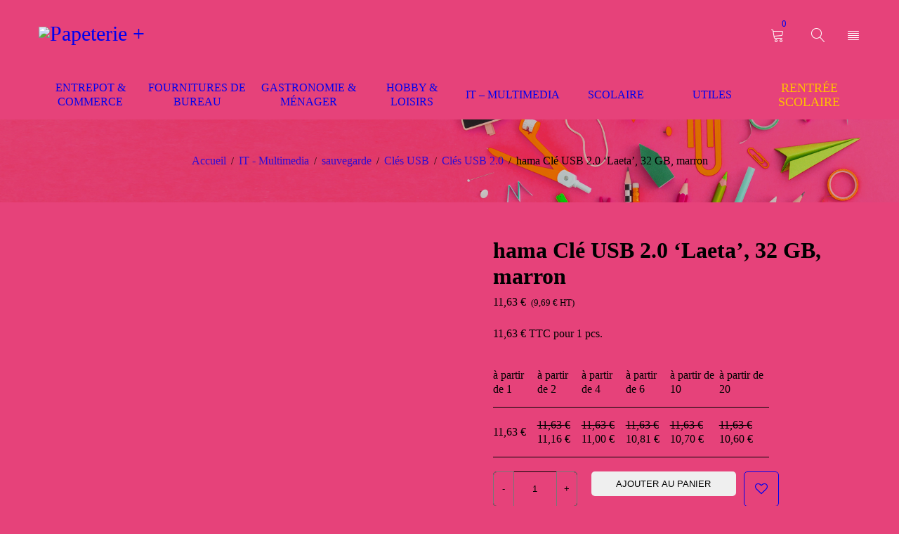

--- FILE ---
content_type: text/html; charset=UTF-8
request_url: https://papeterieplus.shop/product/hama-cle-usb-2-0-flashpen-laeta-32-go-marron/
body_size: 95143
content:
<!DOCTYPE html>
<html lang="fr-FR">
<head>
		<meta charset="UTF-8" />

			<meta name="viewport" content="width=device-width, initial-scale=1.0, maximum-scale=1" />
	
	<link rel="profile" href="//gmpg.org/xfn/11" />
					<script>document.documentElement.className = document.documentElement.className + ' yes-js js_active js'</script>
			<meta name='robots' content='index, follow, max-image-preview:large, max-snippet:-1, max-video-preview:-1' />

	<!-- This site is optimized with the Yoast SEO plugin v26.8 - https://yoast.com/product/yoast-seo-wordpress/ -->
	<title>hama Clé USB 2.0 &#039;Laeta&#039;, 32 GB, marron - Papeterie Plus by La Grande Papeterie - Monaco</title>
	<link rel="canonical" href="https://papeterieplus.shop/product/hama-cle-usb-2-0-flashpen-laeta-32-go-marron/" />
	<meta property="og:locale" content="fr_FR" />
	<meta property="og:type" content="article" />
	<meta property="og:title" content="hama Clé USB 2.0 &#039;Laeta&#039;, 32 GB, marron - Papeterie Plus by La Grande Papeterie - Monaco" />
	<meta property="og:description" content="boîtier en aluminium, taux de transfert: 10 MBit/s,, connexion: USB mâle, avec capuchon &#038; oeillet, voyant LED,, dimensions: (L)18 x (P)57 x (H)8 mm, (00091076) SKU: 1691076 EAN: 4007249910769" />
	<meta property="og:url" content="https://papeterieplus.shop/product/hama-cle-usb-2-0-flashpen-laeta-32-go-marron/" />
	<meta property="og:site_name" content="Papeterie Plus by La Grande Papeterie - Monaco" />
	<meta property="article:publisher" content="https://www.facebook.com/lagrandepapeterie/" />
	<meta property="article:modified_time" content="2023-08-24T12:53:25+00:00" />
	<meta property="og:image" content="https://media.papeterieplus.shop/wp-content/uploads/2023/04/00091076abb2.jpg" />
	<meta property="og:image:width" content="568" />
	<meta property="og:image:height" content="459" />
	<meta property="og:image:type" content="image/jpeg" />
	<meta name="twitter:card" content="summary_large_image" />
	<script type="application/ld+json" class="yoast-schema-graph">{"@context":"https://schema.org","@graph":[{"@type":"WebPage","@id":"https://papeterieplus.shop/product/hama-cle-usb-2-0-flashpen-laeta-32-go-marron/","url":"https://papeterieplus.shop/product/hama-cle-usb-2-0-flashpen-laeta-32-go-marron/","name":"hama Clé USB 2.0 'Laeta', 32 GB, marron - Papeterie Plus by La Grande Papeterie - Monaco","isPartOf":{"@id":"https://papeterieplus.shop/#website"},"primaryImageOfPage":{"@id":"https://papeterieplus.shop/product/hama-cle-usb-2-0-flashpen-laeta-32-go-marron/#primaryimage"},"image":{"@id":"https://papeterieplus.shop/product/hama-cle-usb-2-0-flashpen-laeta-32-go-marron/#primaryimage"},"thumbnailUrl":"https://media.papeterieplus.shop/wp-content/uploads/2023/04/00091076abb2.jpg","datePublished":"2023-04-11T00:00:39+00:00","dateModified":"2023-08-24T12:53:25+00:00","breadcrumb":{"@id":"https://papeterieplus.shop/product/hama-cle-usb-2-0-flashpen-laeta-32-go-marron/#breadcrumb"},"inLanguage":"fr-FR","potentialAction":[{"@type":"ReadAction","target":["https://papeterieplus.shop/product/hama-cle-usb-2-0-flashpen-laeta-32-go-marron/"]}]},{"@type":"ImageObject","inLanguage":"fr-FR","@id":"https://papeterieplus.shop/product/hama-cle-usb-2-0-flashpen-laeta-32-go-marron/#primaryimage","url":"https://media.papeterieplus.shop/wp-content/uploads/2023/04/00091076abb2.jpg","contentUrl":"https://media.papeterieplus.shop/wp-content/uploads/2023/04/00091076abb2.jpg","width":568,"height":459},{"@type":"BreadcrumbList","@id":"https://papeterieplus.shop/product/hama-cle-usb-2-0-flashpen-laeta-32-go-marron/#breadcrumb","itemListElement":[{"@type":"ListItem","position":1,"name":"Accueil","item":"https://papeterieplus.shop/"},{"@type":"ListItem","position":2,"name":"Boutique","item":"https://papeterieplus.shop/boutique/"},{"@type":"ListItem","position":3,"name":"Hama Clé USB 2.0 FlashPen &#8216;Laeta&#8217;, 32 Go, marron"}]},{"@type":"WebSite","@id":"https://papeterieplus.shop/#website","url":"https://papeterieplus.shop/","name":"Papeterie Plus by La Grande Papeterie - Monaco","description":"La Papeterie et bien Plus à des prix bas","publisher":{"@id":"https://papeterieplus.shop/#organization"},"potentialAction":[{"@type":"SearchAction","target":{"@type":"EntryPoint","urlTemplate":"https://papeterieplus.shop/?s={search_term_string}"},"query-input":{"@type":"PropertyValueSpecification","valueRequired":true,"valueName":"search_term_string"}}],"inLanguage":"fr-FR"},{"@type":"Organization","@id":"https://papeterieplus.shop/#organization","name":"Papeterie Plus by La Grande Papeterie - Monaco","url":"https://papeterieplus.shop/","logo":{"@type":"ImageObject","inLanguage":"fr-FR","@id":"https://papeterieplus.shop/#/schema/logo/image/","url":"https://media.papeterieplus.shop/wp-content/uploads/2023/03/la_grande_papeterie_logo_rev1.webp","contentUrl":"https://media.papeterieplus.shop/wp-content/uploads/2023/03/la_grande_papeterie_logo_rev1.webp","width":703,"height":159,"caption":"Papeterie Plus by La Grande Papeterie - Monaco"},"image":{"@id":"https://papeterieplus.shop/#/schema/logo/image/"},"sameAs":["https://www.facebook.com/lagrandepapeterie/"]}]}</script>
	<!-- / Yoast SEO plugin. -->


<link rel='dns-prefetch' href='//www.googletagmanager.com' />
<link rel='dns-prefetch' href='//fonts.googleapis.com' />
<link rel='dns-prefetch' href='//media.papeterieplus.shop' />
<link rel='dns-prefetch' href='//pagead2.googlesyndication.com' />
<link rel='preconnect' href='https://fonts.gstatic.com' crossorigin />
<link rel="alternate" type="application/rss+xml" title="Papeterie Plus by La Grande Papeterie - Monaco &raquo; Flux" href="https://papeterieplus.shop/feed/" />
<link rel="alternate" type="application/rss+xml" title="Papeterie Plus by La Grande Papeterie - Monaco &raquo; Flux des commentaires" href="https://papeterieplus.shop/comments/feed/" />
<link rel="alternate" title="oEmbed (JSON)" type="application/json+oembed" href="https://papeterieplus.shop/wp-json/oembed/1.0/embed?url=https%3A%2F%2Fpapeterieplus.shop%2Fproduct%2Fhama-cle-usb-2-0-flashpen-laeta-32-go-marron%2F" />
<link rel="alternate" title="oEmbed (XML)" type="text/xml+oembed" href="https://papeterieplus.shop/wp-json/oembed/1.0/embed?url=https%3A%2F%2Fpapeterieplus.shop%2Fproduct%2Fhama-cle-usb-2-0-flashpen-laeta-32-go-marron%2F&#038;format=xml" />
<style id='wp-img-auto-sizes-contain-inline-css' type='text/css'>
img:is([sizes=auto i],[sizes^="auto," i]){contain-intrinsic-size:3000px 1500px}
/*# sourceURL=wp-img-auto-sizes-contain-inline-css */
</style>
<style id='wp-emoji-styles-inline-css' type='text/css'>

	img.wp-smiley, img.emoji {
		display: inline !important;
		border: none !important;
		box-shadow: none !important;
		height: 1em !important;
		width: 1em !important;
		margin: 0 0.07em !important;
		vertical-align: -0.1em !important;
		background: none !important;
		padding: 0 !important;
	}
/*# sourceURL=wp-emoji-styles-inline-css */
</style>
<link rel='stylesheet' id='wp-block-library-css' href='https://papeterieplus.shop/wp-includes/css/dist/block-library/style.min.css?ver=6.9' type='text/css' media='all' />
<link rel='stylesheet' id='wc-blocks-style-css' href='https://papeterieplus.shop/wp-content/plugins/woocommerce/assets/client/blocks/wc-blocks.css?ver=wc-10.4.3' type='text/css' media='all' />
<style id='global-styles-inline-css' type='text/css'>
:root{--wp--preset--aspect-ratio--square: 1;--wp--preset--aspect-ratio--4-3: 4/3;--wp--preset--aspect-ratio--3-4: 3/4;--wp--preset--aspect-ratio--3-2: 3/2;--wp--preset--aspect-ratio--2-3: 2/3;--wp--preset--aspect-ratio--16-9: 16/9;--wp--preset--aspect-ratio--9-16: 9/16;--wp--preset--color--black: #000000;--wp--preset--color--cyan-bluish-gray: #abb8c3;--wp--preset--color--white: #ffffff;--wp--preset--color--pale-pink: #f78da7;--wp--preset--color--vivid-red: #cf2e2e;--wp--preset--color--luminous-vivid-orange: #ff6900;--wp--preset--color--luminous-vivid-amber: #fcb900;--wp--preset--color--light-green-cyan: #7bdcb5;--wp--preset--color--vivid-green-cyan: #00d084;--wp--preset--color--pale-cyan-blue: #8ed1fc;--wp--preset--color--vivid-cyan-blue: #0693e3;--wp--preset--color--vivid-purple: #9b51e0;--wp--preset--gradient--vivid-cyan-blue-to-vivid-purple: linear-gradient(135deg,rgb(6,147,227) 0%,rgb(155,81,224) 100%);--wp--preset--gradient--light-green-cyan-to-vivid-green-cyan: linear-gradient(135deg,rgb(122,220,180) 0%,rgb(0,208,130) 100%);--wp--preset--gradient--luminous-vivid-amber-to-luminous-vivid-orange: linear-gradient(135deg,rgb(252,185,0) 0%,rgb(255,105,0) 100%);--wp--preset--gradient--luminous-vivid-orange-to-vivid-red: linear-gradient(135deg,rgb(255,105,0) 0%,rgb(207,46,46) 100%);--wp--preset--gradient--very-light-gray-to-cyan-bluish-gray: linear-gradient(135deg,rgb(238,238,238) 0%,rgb(169,184,195) 100%);--wp--preset--gradient--cool-to-warm-spectrum: linear-gradient(135deg,rgb(74,234,220) 0%,rgb(151,120,209) 20%,rgb(207,42,186) 40%,rgb(238,44,130) 60%,rgb(251,105,98) 80%,rgb(254,248,76) 100%);--wp--preset--gradient--blush-light-purple: linear-gradient(135deg,rgb(255,206,236) 0%,rgb(152,150,240) 100%);--wp--preset--gradient--blush-bordeaux: linear-gradient(135deg,rgb(254,205,165) 0%,rgb(254,45,45) 50%,rgb(107,0,62) 100%);--wp--preset--gradient--luminous-dusk: linear-gradient(135deg,rgb(255,203,112) 0%,rgb(199,81,192) 50%,rgb(65,88,208) 100%);--wp--preset--gradient--pale-ocean: linear-gradient(135deg,rgb(255,245,203) 0%,rgb(182,227,212) 50%,rgb(51,167,181) 100%);--wp--preset--gradient--electric-grass: linear-gradient(135deg,rgb(202,248,128) 0%,rgb(113,206,126) 100%);--wp--preset--gradient--midnight: linear-gradient(135deg,rgb(2,3,129) 0%,rgb(40,116,252) 100%);--wp--preset--font-size--small: 13px;--wp--preset--font-size--medium: 20px;--wp--preset--font-size--large: 36px;--wp--preset--font-size--x-large: 42px;--wp--preset--spacing--20: 0.44rem;--wp--preset--spacing--30: 0.67rem;--wp--preset--spacing--40: 1rem;--wp--preset--spacing--50: 1.5rem;--wp--preset--spacing--60: 2.25rem;--wp--preset--spacing--70: 3.38rem;--wp--preset--spacing--80: 5.06rem;--wp--preset--shadow--natural: 6px 6px 9px rgba(0, 0, 0, 0.2);--wp--preset--shadow--deep: 12px 12px 50px rgba(0, 0, 0, 0.4);--wp--preset--shadow--sharp: 6px 6px 0px rgba(0, 0, 0, 0.2);--wp--preset--shadow--outlined: 6px 6px 0px -3px rgb(255, 255, 255), 6px 6px rgb(0, 0, 0);--wp--preset--shadow--crisp: 6px 6px 0px rgb(0, 0, 0);}:where(.is-layout-flex){gap: 0.5em;}:where(.is-layout-grid){gap: 0.5em;}body .is-layout-flex{display: flex;}.is-layout-flex{flex-wrap: wrap;align-items: center;}.is-layout-flex > :is(*, div){margin: 0;}body .is-layout-grid{display: grid;}.is-layout-grid > :is(*, div){margin: 0;}:where(.wp-block-columns.is-layout-flex){gap: 2em;}:where(.wp-block-columns.is-layout-grid){gap: 2em;}:where(.wp-block-post-template.is-layout-flex){gap: 1.25em;}:where(.wp-block-post-template.is-layout-grid){gap: 1.25em;}.has-black-color{color: var(--wp--preset--color--black) !important;}.has-cyan-bluish-gray-color{color: var(--wp--preset--color--cyan-bluish-gray) !important;}.has-white-color{color: var(--wp--preset--color--white) !important;}.has-pale-pink-color{color: var(--wp--preset--color--pale-pink) !important;}.has-vivid-red-color{color: var(--wp--preset--color--vivid-red) !important;}.has-luminous-vivid-orange-color{color: var(--wp--preset--color--luminous-vivid-orange) !important;}.has-luminous-vivid-amber-color{color: var(--wp--preset--color--luminous-vivid-amber) !important;}.has-light-green-cyan-color{color: var(--wp--preset--color--light-green-cyan) !important;}.has-vivid-green-cyan-color{color: var(--wp--preset--color--vivid-green-cyan) !important;}.has-pale-cyan-blue-color{color: var(--wp--preset--color--pale-cyan-blue) !important;}.has-vivid-cyan-blue-color{color: var(--wp--preset--color--vivid-cyan-blue) !important;}.has-vivid-purple-color{color: var(--wp--preset--color--vivid-purple) !important;}.has-black-background-color{background-color: var(--wp--preset--color--black) !important;}.has-cyan-bluish-gray-background-color{background-color: var(--wp--preset--color--cyan-bluish-gray) !important;}.has-white-background-color{background-color: var(--wp--preset--color--white) !important;}.has-pale-pink-background-color{background-color: var(--wp--preset--color--pale-pink) !important;}.has-vivid-red-background-color{background-color: var(--wp--preset--color--vivid-red) !important;}.has-luminous-vivid-orange-background-color{background-color: var(--wp--preset--color--luminous-vivid-orange) !important;}.has-luminous-vivid-amber-background-color{background-color: var(--wp--preset--color--luminous-vivid-amber) !important;}.has-light-green-cyan-background-color{background-color: var(--wp--preset--color--light-green-cyan) !important;}.has-vivid-green-cyan-background-color{background-color: var(--wp--preset--color--vivid-green-cyan) !important;}.has-pale-cyan-blue-background-color{background-color: var(--wp--preset--color--pale-cyan-blue) !important;}.has-vivid-cyan-blue-background-color{background-color: var(--wp--preset--color--vivid-cyan-blue) !important;}.has-vivid-purple-background-color{background-color: var(--wp--preset--color--vivid-purple) !important;}.has-black-border-color{border-color: var(--wp--preset--color--black) !important;}.has-cyan-bluish-gray-border-color{border-color: var(--wp--preset--color--cyan-bluish-gray) !important;}.has-white-border-color{border-color: var(--wp--preset--color--white) !important;}.has-pale-pink-border-color{border-color: var(--wp--preset--color--pale-pink) !important;}.has-vivid-red-border-color{border-color: var(--wp--preset--color--vivid-red) !important;}.has-luminous-vivid-orange-border-color{border-color: var(--wp--preset--color--luminous-vivid-orange) !important;}.has-luminous-vivid-amber-border-color{border-color: var(--wp--preset--color--luminous-vivid-amber) !important;}.has-light-green-cyan-border-color{border-color: var(--wp--preset--color--light-green-cyan) !important;}.has-vivid-green-cyan-border-color{border-color: var(--wp--preset--color--vivid-green-cyan) !important;}.has-pale-cyan-blue-border-color{border-color: var(--wp--preset--color--pale-cyan-blue) !important;}.has-vivid-cyan-blue-border-color{border-color: var(--wp--preset--color--vivid-cyan-blue) !important;}.has-vivid-purple-border-color{border-color: var(--wp--preset--color--vivid-purple) !important;}.has-vivid-cyan-blue-to-vivid-purple-gradient-background{background: var(--wp--preset--gradient--vivid-cyan-blue-to-vivid-purple) !important;}.has-light-green-cyan-to-vivid-green-cyan-gradient-background{background: var(--wp--preset--gradient--light-green-cyan-to-vivid-green-cyan) !important;}.has-luminous-vivid-amber-to-luminous-vivid-orange-gradient-background{background: var(--wp--preset--gradient--luminous-vivid-amber-to-luminous-vivid-orange) !important;}.has-luminous-vivid-orange-to-vivid-red-gradient-background{background: var(--wp--preset--gradient--luminous-vivid-orange-to-vivid-red) !important;}.has-very-light-gray-to-cyan-bluish-gray-gradient-background{background: var(--wp--preset--gradient--very-light-gray-to-cyan-bluish-gray) !important;}.has-cool-to-warm-spectrum-gradient-background{background: var(--wp--preset--gradient--cool-to-warm-spectrum) !important;}.has-blush-light-purple-gradient-background{background: var(--wp--preset--gradient--blush-light-purple) !important;}.has-blush-bordeaux-gradient-background{background: var(--wp--preset--gradient--blush-bordeaux) !important;}.has-luminous-dusk-gradient-background{background: var(--wp--preset--gradient--luminous-dusk) !important;}.has-pale-ocean-gradient-background{background: var(--wp--preset--gradient--pale-ocean) !important;}.has-electric-grass-gradient-background{background: var(--wp--preset--gradient--electric-grass) !important;}.has-midnight-gradient-background{background: var(--wp--preset--gradient--midnight) !important;}.has-small-font-size{font-size: var(--wp--preset--font-size--small) !important;}.has-medium-font-size{font-size: var(--wp--preset--font-size--medium) !important;}.has-large-font-size{font-size: var(--wp--preset--font-size--large) !important;}.has-x-large-font-size{font-size: var(--wp--preset--font-size--x-large) !important;}
/*# sourceURL=global-styles-inline-css */
</style>

<style id='classic-theme-styles-inline-css' type='text/css'>
/*! This file is auto-generated */
.wp-block-button__link{color:#fff;background-color:#32373c;border-radius:9999px;box-shadow:none;text-decoration:none;padding:calc(.667em + 2px) calc(1.333em + 2px);font-size:1.125em}.wp-block-file__button{background:#32373c;color:#fff;text-decoration:none}
/*# sourceURL=/wp-includes/css/classic-themes.min.css */
</style>
<link rel='stylesheet' id='contact-form-7-css' href='https://papeterieplus.shop/wp-content/plugins/contact-form-7/includes/css/styles.css?ver=6.1.4' type='text/css' media='all' />
<link rel='stylesheet' id='js_composer_front-css' href='https://papeterieplus.shop/wp-content/plugins/js_composer/assets/css/js_composer.min.css?ver=6.13.0' type='text/css' media='all' />
<link rel='stylesheet' id='ts-shortcode-css' href='https://papeterieplus.shop/wp-content/plugins/themesky/css/shortcode.css?ver=1.1.0' type='text/css' media='all' />
<link rel='stylesheet' id='owl-carousel-css' href='https://papeterieplus.shop/wp-content/plugins/themesky/css/owl.carousel.css?ver=1.1.0' type='text/css' media='all' />
<link rel='stylesheet' id='photoswipe-css' href='https://papeterieplus.shop/wp-content/plugins/woocommerce/assets/css/photoswipe/photoswipe.min.css?ver=10.4.3' type='text/css' media='all' />
<link rel='stylesheet' id='photoswipe-default-skin-css' href='https://papeterieplus.shop/wp-content/plugins/woocommerce/assets/css/photoswipe/default-skin/default-skin.min.css?ver=10.4.3' type='text/css' media='all' />
<link rel='stylesheet' id='woocommerce-layout-css' href='https://papeterieplus.shop/wp-content/plugins/woocommerce/assets/css/woocommerce-layout.css?ver=10.4.3' type='text/css' media='all' />
<link rel='stylesheet' id='woocommerce-smallscreen-css' href='https://papeterieplus.shop/wp-content/plugins/woocommerce/assets/css/woocommerce-smallscreen.css?ver=10.4.3' type='text/css' media='only screen and (max-width: 768px)' />
<link rel='stylesheet' id='woocommerce-general-css' href='https://papeterieplus.shop/wp-content/plugins/woocommerce/assets/css/woocommerce.css?ver=10.4.3' type='text/css' media='all' />
<style id='woocommerce-inline-inline-css' type='text/css'>
.woocommerce form .form-row .required { visibility: visible; }
/*# sourceURL=woocommerce-inline-inline-css */
</style>
<link rel='stylesheet' id='jquery-selectBox-css' href='https://papeterieplus.shop/wp-content/plugins/yith-woocommerce-wishlist/assets/css/jquery.selectBox.css?ver=1.2.0' type='text/css' media='all' />
<link rel='stylesheet' id='woocommerce_prettyPhoto_css-css' href='//papeterieplus.shop/wp-content/plugins/woocommerce/assets/css/prettyPhoto.css?ver=3.1.6' type='text/css' media='all' />
<link rel='stylesheet' id='yith-wcwl-main-css' href='https://papeterieplus.shop/wp-content/plugins/yith-woocommerce-wishlist/assets/css/style.css?ver=4.12.0' type='text/css' media='all' />
<style id='yith-wcwl-main-inline-css' type='text/css'>
 :root { --color-add-to-wishlist-background: #333333; --color-add-to-wishlist-text: #FFFFFF; --color-add-to-wishlist-border: #333333; --color-add-to-wishlist-background-hover: #333333; --color-add-to-wishlist-text-hover: #FFFFFF; --color-add-to-wishlist-border-hover: #333333; --rounded-corners-radius: 16px; --color-add-to-cart-background: #333333; --color-add-to-cart-text: #FFFFFF; --color-add-to-cart-border: #333333; --color-add-to-cart-background-hover: #4F4F4F; --color-add-to-cart-text-hover: #FFFFFF; --color-add-to-cart-border-hover: #4F4F4F; --add-to-cart-rounded-corners-radius: 16px; --color-button-style-1-background: #333333; --color-button-style-1-text: #FFFFFF; --color-button-style-1-border: #333333; --color-button-style-1-background-hover: #4F4F4F; --color-button-style-1-text-hover: #FFFFFF; --color-button-style-1-border-hover: #4F4F4F; --color-button-style-2-background: #333333; --color-button-style-2-text: #FFFFFF; --color-button-style-2-border: #333333; --color-button-style-2-background-hover: #4F4F4F; --color-button-style-2-text-hover: #FFFFFF; --color-button-style-2-border-hover: #4F4F4F; --color-wishlist-table-background: #FFFFFF; --color-wishlist-table-text: #6d6c6c; --color-wishlist-table-border: #FFFFFF; --color-headers-background: #F4F4F4; --color-share-button-color: #FFFFFF; --color-share-button-color-hover: #FFFFFF; --color-fb-button-background: #39599E; --color-fb-button-background-hover: #595A5A; --color-tw-button-background: #45AFE2; --color-tw-button-background-hover: #595A5A; --color-pr-button-background: #AB2E31; --color-pr-button-background-hover: #595A5A; --color-em-button-background: #FBB102; --color-em-button-background-hover: #595A5A; --color-wa-button-background: #00A901; --color-wa-button-background-hover: #595A5A; --feedback-duration: 3s } 
 :root { --color-add-to-wishlist-background: #333333; --color-add-to-wishlist-text: #FFFFFF; --color-add-to-wishlist-border: #333333; --color-add-to-wishlist-background-hover: #333333; --color-add-to-wishlist-text-hover: #FFFFFF; --color-add-to-wishlist-border-hover: #333333; --rounded-corners-radius: 16px; --color-add-to-cart-background: #333333; --color-add-to-cart-text: #FFFFFF; --color-add-to-cart-border: #333333; --color-add-to-cart-background-hover: #4F4F4F; --color-add-to-cart-text-hover: #FFFFFF; --color-add-to-cart-border-hover: #4F4F4F; --add-to-cart-rounded-corners-radius: 16px; --color-button-style-1-background: #333333; --color-button-style-1-text: #FFFFFF; --color-button-style-1-border: #333333; --color-button-style-1-background-hover: #4F4F4F; --color-button-style-1-text-hover: #FFFFFF; --color-button-style-1-border-hover: #4F4F4F; --color-button-style-2-background: #333333; --color-button-style-2-text: #FFFFFF; --color-button-style-2-border: #333333; --color-button-style-2-background-hover: #4F4F4F; --color-button-style-2-text-hover: #FFFFFF; --color-button-style-2-border-hover: #4F4F4F; --color-wishlist-table-background: #FFFFFF; --color-wishlist-table-text: #6d6c6c; --color-wishlist-table-border: #FFFFFF; --color-headers-background: #F4F4F4; --color-share-button-color: #FFFFFF; --color-share-button-color-hover: #FFFFFF; --color-fb-button-background: #39599E; --color-fb-button-background-hover: #595A5A; --color-tw-button-background: #45AFE2; --color-tw-button-background-hover: #595A5A; --color-pr-button-background: #AB2E31; --color-pr-button-background-hover: #595A5A; --color-em-button-background: #FBB102; --color-em-button-background-hover: #595A5A; --color-wa-button-background: #00A901; --color-wa-button-background-hover: #595A5A; --feedback-duration: 3s } 
/*# sourceURL=yith-wcwl-main-inline-css */
</style>
<link rel='stylesheet' id='dgwt-wcas-style-css' href='https://papeterieplus.shop/wp-content/plugins/ajax-search-for-woocommerce/assets/css/style.min.css?ver=1.32.2' type='text/css' media='all' />
<link rel='stylesheet' id='yoome-reset-css' href='https://papeterieplus.shop/wp-content/themes/yoome/css/reset.css?ver=1.1.5' type='text/css' media='all' />
<link rel='stylesheet' id='yoome-style-css' href='https://papeterieplus.shop/wp-content/themes/yoome/style.css?ver=6.9' type='text/css' media='all' />
<link rel='stylesheet' id='yoome-child-style-css' href='https://papeterieplus.shop/wp-content/themes/yoome-child/style.css?ver=6.9' type='text/css' media='all' />
<link rel="preload" as="style" href="https://fonts.googleapis.com/css?family=Kanit:500,700,700italic&#038;subset=latin-ext&#038;display=swap&#038;ver=1764124827" /><link rel="stylesheet" href="https://fonts.googleapis.com/css?family=Kanit:500,700,700italic&#038;subset=latin-ext&#038;display=swap&#038;ver=1764124827" media="print" onload="this.media='all'"><noscript><link rel="stylesheet" href="https://fonts.googleapis.com/css?family=Kanit:500,700,700italic&#038;subset=latin-ext&#038;display=swap&#038;ver=1764124827" /></noscript><link rel='stylesheet' id='font-awesome-css' href='https://papeterieplus.shop/wp-content/themes/yoome/css/font-awesome.css?ver=1.1.5' type='text/css' media='all' />
<link rel='stylesheet' id='font-linear-icon-css' href='https://papeterieplus.shop/wp-content/themes/yoome/css/linearicons.css?ver=1.1.5' type='text/css' media='all' />
<link rel='stylesheet' id='yoome-responsive-css' href='https://papeterieplus.shop/wp-content/themes/yoome/css/responsive.css?ver=1.1.5' type='text/css' media='all' />
<link rel='stylesheet' id='yoome-dynamic-css-css' href='https://media.papeterieplus.shop/wp-content/uploads/yoomechild.css?ver=1764124827' type='text/css' media='all' />
<script type="text/template" id="tmpl-variation-template">
	<div class="woocommerce-variation-description">{{{ data.variation.variation_description }}}</div>
	<div class="woocommerce-variation-price">{{{ data.variation.price_html }}}</div>
	<div class="woocommerce-variation-availability">{{{ data.variation.availability_html }}}</div>
</script>
<script type="text/template" id="tmpl-unavailable-variation-template">
	<p role="alert">Désolé, ce produit n&rsquo;est pas disponible. Veuillez choisir une combinaison différente.</p>
</script>
<script type="text/javascript" src="https://papeterieplus.shop/wp-includes/js/jquery/jquery.min.js?ver=3.7.1" id="jquery-core-js"></script>
<script type="text/javascript" src="https://papeterieplus.shop/wp-includes/js/jquery/jquery-migrate.min.js?ver=3.4.1" id="jquery-migrate-js"></script>
<script type="text/javascript" src="https://papeterieplus.shop/wp-content/plugins/woocommerce/assets/js/jquery-blockui/jquery.blockUI.min.js?ver=2.7.0-wc.10.4.3" id="wc-jquery-blockui-js" data-wp-strategy="defer"></script>
<script type="text/javascript" id="wc-add-to-cart-js-extra">
/* <![CDATA[ */
var wc_add_to_cart_params = {"ajax_url":"/wp-admin/admin-ajax.php","wc_ajax_url":"/?wc-ajax=%%endpoint%%","i18n_view_cart":"Voir le panier","cart_url":"https://papeterieplus.shop/panier/","is_cart":"","cart_redirect_after_add":"no"};
//# sourceURL=wc-add-to-cart-js-extra
/* ]]> */
</script>
<script type="text/javascript" src="https://papeterieplus.shop/wp-content/plugins/woocommerce/assets/js/frontend/add-to-cart.min.js?ver=10.4.3" id="wc-add-to-cart-js" data-wp-strategy="defer"></script>
<script type="text/javascript" src="https://papeterieplus.shop/wp-content/plugins/woocommerce/assets/js/photoswipe/photoswipe.min.js?ver=4.1.1-wc.10.4.3" id="wc-photoswipe-js" defer="defer" data-wp-strategy="defer"></script>
<script type="text/javascript" src="https://papeterieplus.shop/wp-content/plugins/woocommerce/assets/js/photoswipe/photoswipe-ui-default.min.js?ver=4.1.1-wc.10.4.3" id="wc-photoswipe-ui-default-js" defer="defer" data-wp-strategy="defer"></script>
<script type="text/javascript" id="wc-single-product-js-extra">
/* <![CDATA[ */
var wc_single_product_params = {"i18n_required_rating_text":"Veuillez s\u00e9lectionner une note","i18n_rating_options":["1\u00a0\u00e9toile sur 5","2\u00a0\u00e9toiles sur 5","3\u00a0\u00e9toiles sur 5","4\u00a0\u00e9toiles sur 5","5\u00a0\u00e9toiles sur 5"],"i18n_product_gallery_trigger_text":"Voir la galerie d\u2019images en plein \u00e9cran","review_rating_required":"yes","flexslider":{"rtl":false,"animation":"slide","smoothHeight":true,"directionNav":false,"controlNav":"thumbnails","slideshow":false,"animationSpeed":500,"animationLoop":false,"allowOneSlide":false},"zoom_enabled":"","zoom_options":[],"photoswipe_enabled":"1","photoswipe_options":{"shareEl":false,"closeOnScroll":false,"history":false,"hideAnimationDuration":0,"showAnimationDuration":0},"flexslider_enabled":""};
//# sourceURL=wc-single-product-js-extra
/* ]]> */
</script>
<script type="text/javascript" src="https://papeterieplus.shop/wp-content/plugins/woocommerce/assets/js/frontend/single-product.min.js?ver=10.4.3" id="wc-single-product-js" defer="defer" data-wp-strategy="defer"></script>
<script type="text/javascript" src="https://papeterieplus.shop/wp-content/plugins/woocommerce/assets/js/js-cookie/js.cookie.min.js?ver=2.1.4-wc.10.4.3" id="wc-js-cookie-js" defer="defer" data-wp-strategy="defer"></script>
<script type="text/javascript" id="woocommerce-js-extra">
/* <![CDATA[ */
var woocommerce_params = {"ajax_url":"/wp-admin/admin-ajax.php","wc_ajax_url":"/?wc-ajax=%%endpoint%%","i18n_password_show":"Afficher le mot de passe","i18n_password_hide":"Masquer le mot de passe"};
//# sourceURL=woocommerce-js-extra
/* ]]> */
</script>
<script type="text/javascript" src="https://papeterieplus.shop/wp-content/plugins/woocommerce/assets/js/frontend/woocommerce.min.js?ver=10.4.3" id="woocommerce-js" defer="defer" data-wp-strategy="defer"></script>
<script type="text/javascript" src="https://papeterieplus.shop/wp-content/plugins/js_composer/assets/js/vendors/woocommerce-add-to-cart.js?ver=6.13.0" id="vc_woocommerce-add-to-cart-js-js"></script>

<!-- Extrait de code de la balise Google (gtag.js) ajouté par Site Kit -->
<!-- Extrait Google Analytics ajouté par Site Kit -->
<script type="text/javascript" src="https://www.googletagmanager.com/gtag/js?id=GT-PH3TT2K" id="google_gtagjs-js" async></script>
<script type="text/javascript" id="google_gtagjs-js-after">
/* <![CDATA[ */
window.dataLayer = window.dataLayer || [];function gtag(){dataLayer.push(arguments);}
gtag("set","linker",{"domains":["papeterieplus.shop"]});
gtag("js", new Date());
gtag("set", "developer_id.dZTNiMT", true);
gtag("config", "GT-PH3TT2K");
//# sourceURL=google_gtagjs-js-after
/* ]]> */
</script>
<script type="text/javascript" src="https://papeterieplus.shop/wp-includes/js/underscore.min.js?ver=1.13.7" id="underscore-js"></script>
<script type="text/javascript" id="wp-util-js-extra">
/* <![CDATA[ */
var _wpUtilSettings = {"ajax":{"url":"/wp-admin/admin-ajax.php"}};
//# sourceURL=wp-util-js-extra
/* ]]> */
</script>
<script type="text/javascript" src="https://papeterieplus.shop/wp-includes/js/wp-util.min.js?ver=6.9" id="wp-util-js"></script>
<script type="text/javascript" id="wc-add-to-cart-variation-js-extra">
/* <![CDATA[ */
var wc_add_to_cart_variation_params = {"wc_ajax_url":"/?wc-ajax=%%endpoint%%","i18n_no_matching_variations_text":"D\u00e9sol\u00e9, aucun produit ne r\u00e9pond \u00e0 vos crit\u00e8res. Veuillez choisir une combinaison diff\u00e9rente.","i18n_make_a_selection_text":"Veuillez s\u00e9lectionner des options du produit avant de l\u2019ajouter \u00e0 votre panier.","i18n_unavailable_text":"D\u00e9sol\u00e9, ce produit n\u2019est pas disponible. Veuillez choisir une combinaison diff\u00e9rente.","i18n_reset_alert_text":"Votre s\u00e9lection a \u00e9t\u00e9 r\u00e9initialis\u00e9e. Veuillez s\u00e9lectionner des options du produit avant de l\u2019ajouter \u00e0 votre panier."};
//# sourceURL=wc-add-to-cart-variation-js-extra
/* ]]> */
</script>
<script type="text/javascript" src="https://papeterieplus.shop/wp-content/plugins/woocommerce/assets/js/frontend/add-to-cart-variation.min.js?ver=10.4.3" id="wc-add-to-cart-variation-js" defer="defer" data-wp-strategy="defer"></script>
<link rel="https://api.w.org/" href="https://papeterieplus.shop/wp-json/" /><link rel="alternate" title="JSON" type="application/json" href="https://papeterieplus.shop/wp-json/wp/v2/product/476944" /><link rel="EditURI" type="application/rsd+xml" title="RSD" href="https://papeterieplus.shop/xmlrpc.php?rsd" />
<meta name="generator" content="WordPress 6.9" />
<meta name="generator" content="WooCommerce 10.4.3" />
<link rel='shortlink' href='https://papeterieplus.shop/?p=476944' />
<meta name="generator" content="Redux 4.5.10" /><meta name="generator" content="Site Kit by Google 1.171.0" /><style type="text/css" data-type="vc_shortcodes-custom-css">.vc_custom_1560225222688{padding-top: 50px !important;padding-bottom: 20px !important;}.vc_custom_1561368482884{margin-top: 40px !important;}.vc_custom_1557133395076{margin-bottom: -30px !important;}.vc_custom_1557460536045{padding-top: 30px !important;padding-bottom: 28px !important;}.vc_custom_1560225222688{padding-top: 50px !important;padding-bottom: 20px !important;}.vc_custom_1557201771008{margin-bottom: 20px !important;}.vc_custom_1557133023813{margin-top: 20px !important;}.vc_custom_1557133395076{margin-bottom: -30px !important;}.vc_custom_1560226736598{padding-top: 30px !important;padding-bottom: 20px !important;}.vc_custom_1560226686893{margin-bottom: 30px !important;}.vc_custom_1560226714166{margin-bottom: 20px !important;}.vc_custom_1557201771008{margin-bottom: 20px !important;}.vc_custom_1557133023813{margin-top: 20px !important;}.vc_custom_1557133395076{margin-bottom: -30px !important;}.vc_custom_1560223043525{background-color: #222222 !important;}.vc_custom_1560223043525{background-color: #222222 !important;}.vc_custom_1560226552105{padding-top: 40px !important;padding-bottom: 40px !important;background-color: #222222 !important;}.vc_custom_1560223043525{background-color: #222222 !important;}.vc_custom_1560223043525{background-color: #222222 !important;}.vc_custom_1560226521072{padding-top: 30px !important;padding-bottom: 40px !important;}.vc_custom_1555058732597{margin-bottom: -30px !important;}.vc_custom_1560223856758{padding-top: 50px !important;padding-bottom: 30px !important;}.vc_custom_1560226046484{margin-bottom: 50px !important;}.vc_custom_1560226041630{margin-bottom: 20px !important;}.vc_custom_1560410217350{margin-bottom: -30px !important;}.vc_custom_1557740765879{padding-top: 50px !important;padding-right: 10px !important;padding-bottom: 50px !important;}.vc_custom_1554952735045{padding-top: 50px !important;padding-bottom: 50px !important;background-color: #2c54c2 !important;}.vc_custom_1554952992400{margin-top: 20px !important;}.vc_custom_1560225670358{margin-bottom: 20px !important;padding-top: 50px !important;}.vc_custom_1555925876956{margin-bottom: 20px !important;}.vc_custom_1555925870516{margin-bottom: 20px !important;}.vc_custom_1555925873731{margin-bottom: 20px !important;}.vc_custom_1555922144018{margin-top: 20px !important;}.vc_custom_1554949554003{margin-bottom: -30px !important;}.vc_custom_1554968661543{padding-top: 20px !important;padding-bottom: 18px !important;}</style>		<style>
			.dgwt-wcas-ico-magnifier,.dgwt-wcas-ico-magnifier-handler{max-width:20px}.dgwt-wcas-search-wrapp{max-width:600px}		</style>
		<!-- Google site verification - Google for WooCommerce -->
<meta name="google-site-verification" content="63W-R8QbcnRJGbINhwtyd_felW8-RrdOkKlHFYmLtoI" />
<meta property="og:image" content="https://media.papeterieplus.shop/wp-content/uploads/2023/04/00091076abb2.jpg" />
<meta property="og:description" content="boîtier en aluminium, taux de transfert: 10 MBit/s,, connexion: USB mâle, avec capuchon &#038; oeillet, voyant LED,, dimensions: (L)18 x (P)57 x (H)8 mm, (00091076) SKU: 1691076 EAN: 4007249910769" />
<meta property="og:title" content="hama Clé USB 2.0 &#8216;Laeta&#8217;, 32 GB, marron" />
<meta property="og:url" content="https://papeterieplus.shop/product/hama-cle-usb-2-0-flashpen-laeta-32-go-marron/" />
<meta property="og:type" content="product" />
<meta property="og:product:price:amount" content="9.685" />
<meta property="og:product:price:currency" content="EUR" />
<meta property="og:product:availability" content="instock" />
	<noscript><style>.woocommerce-product-gallery{ opacity: 1 !important; }</style></noscript>
	
<!-- Balises Meta Google AdSense ajoutées par Site Kit -->
<meta name="google-adsense-platform-account" content="ca-host-pub-2644536267352236">
<meta name="google-adsense-platform-domain" content="sitekit.withgoogle.com">
<!-- Fin des balises Meta End Google AdSense ajoutées par Site Kit -->
<meta name="generator" content="Powered by WPBakery Page Builder - drag and drop page builder for WordPress."/>
<style type="text/css" id="custom-background-css">
body.custom-background { background-color: #e6427a; }
</style>
	
<!-- Extrait Google AdSense ajouté par Site Kit -->
<script type="text/javascript" async="async" src="https://pagead2.googlesyndication.com/pagead/js/adsbygoogle.js?client=ca-pub-6889716571455571&amp;host=ca-host-pub-2644536267352236" crossorigin="anonymous"></script>

<!-- End Google AdSense snippet added by Site Kit -->
<meta name="generator" content="Powered by Slider Revolution 6.6.14 - responsive, Mobile-Friendly Slider Plugin for WordPress with comfortable drag and drop interface." />
<link rel="icon" href="https://media.papeterieplus.shop/wp-content/uploads/2023/08/cropped-logo-1-500x500.png" sizes="32x32" />
<link rel="icon" href="https://media.papeterieplus.shop/wp-content/uploads/2023/08/cropped-logo-1-500x500.png" sizes="192x192" />
<link rel="apple-touch-icon" href="https://media.papeterieplus.shop/wp-content/uploads/2023/08/cropped-logo-1-500x500.png" />
<meta name="msapplication-TileImage" content="https://media.papeterieplus.shop/wp-content/uploads/2023/08/cropped-logo-1-500x500.png" />
<script>function setREVStartSize(e){
			//window.requestAnimationFrame(function() {
				window.RSIW = window.RSIW===undefined ? window.innerWidth : window.RSIW;
				window.RSIH = window.RSIH===undefined ? window.innerHeight : window.RSIH;
				try {
					var pw = document.getElementById(e.c).parentNode.offsetWidth,
						newh;
					pw = pw===0 || isNaN(pw) || (e.l=="fullwidth" || e.layout=="fullwidth") ? window.RSIW : pw;
					e.tabw = e.tabw===undefined ? 0 : parseInt(e.tabw);
					e.thumbw = e.thumbw===undefined ? 0 : parseInt(e.thumbw);
					e.tabh = e.tabh===undefined ? 0 : parseInt(e.tabh);
					e.thumbh = e.thumbh===undefined ? 0 : parseInt(e.thumbh);
					e.tabhide = e.tabhide===undefined ? 0 : parseInt(e.tabhide);
					e.thumbhide = e.thumbhide===undefined ? 0 : parseInt(e.thumbhide);
					e.mh = e.mh===undefined || e.mh=="" || e.mh==="auto" ? 0 : parseInt(e.mh,0);
					if(e.layout==="fullscreen" || e.l==="fullscreen")
						newh = Math.max(e.mh,window.RSIH);
					else{
						e.gw = Array.isArray(e.gw) ? e.gw : [e.gw];
						for (var i in e.rl) if (e.gw[i]===undefined || e.gw[i]===0) e.gw[i] = e.gw[i-1];
						e.gh = e.el===undefined || e.el==="" || (Array.isArray(e.el) && e.el.length==0)? e.gh : e.el;
						e.gh = Array.isArray(e.gh) ? e.gh : [e.gh];
						for (var i in e.rl) if (e.gh[i]===undefined || e.gh[i]===0) e.gh[i] = e.gh[i-1];
											
						var nl = new Array(e.rl.length),
							ix = 0,
							sl;
						e.tabw = e.tabhide>=pw ? 0 : e.tabw;
						e.thumbw = e.thumbhide>=pw ? 0 : e.thumbw;
						e.tabh = e.tabhide>=pw ? 0 : e.tabh;
						e.thumbh = e.thumbhide>=pw ? 0 : e.thumbh;
						for (var i in e.rl) nl[i] = e.rl[i]<window.RSIW ? 0 : e.rl[i];
						sl = nl[0];
						for (var i in nl) if (sl>nl[i] && nl[i]>0) { sl = nl[i]; ix=i;}
						var m = pw>(e.gw[ix]+e.tabw+e.thumbw) ? 1 : (pw-(e.tabw+e.thumbw)) / (e.gw[ix]);
						newh =  (e.gh[ix] * m) + (e.tabh + e.thumbh);
					}
					var el = document.getElementById(e.c);
					if (el!==null && el) el.style.height = newh+"px";
					el = document.getElementById(e.c+"_wrapper");
					if (el!==null && el) {
						el.style.height = newh+"px";
						el.style.display = "block";
					}
				} catch(e){
					console.log("Failure at Presize of Slider:" + e)
				}
			//});
		  };</script>
		<style type="text/css" id="wp-custom-css">
			/**
 * GLOBAL CSS
 */

/**
 * Main content div
 */


/**
 * Product price per quantity 
 */
.alg_wc_product_ppq_table {
	margin-bottom: 20px;
}

.alg_wc_product_ppq_table .woocommerce-Price-amount {
	display: block;
}

.alg_wc_product_ppq_table th, .alg_wc_product_ppq_table th:first-child,
.alg_wc_product_ppq_table td{
	text-align: start !important;
	padding: 15px 6px 15px 0;
}

.alg_wc_product_wholesale_pricing_table > tbody > tr:nth-child(2) > td:nth-child(1) > del
{
	display: none;
}


/**
 * Override Slider homepage.
 * Override global product.
 */
.products.owl-carousel .attachment-woocommerce_single {
	margin: auto !important;
	padding: 12px !important;
}

.products.owl-carousel .product-wrapper img {
	height: 320px;
	object-fit: contain;
}

.product-category .product-wrapper > a {
	text-align: center;
}

.ts-search-by-category.ts-sidebar-content.woocommerce, .ts-search-by-category.ts-sidebar-content.woocommerce .search-content input[type="text"] {
	width: 640px;
}

/**
 * Searchbox
 */
.widget_product_search > form input[type="search"] {
	padding-left: 9px;
}


/**
 * Login form in the payment page.
 */
form.woocommerce-form.woocommerce-form-login.login {
	max-width: 640px;
}

/**
 * Filter design
 */
@media only screen and (max-width: 767px) {
	.widget-title-wrapper a.block-control {
		right: 4px;
		top: 0px;
	}
}

.filter-widget-area > .widget-title-wrapper {
	padding-bottom: 20px;
}


/**
 * Limit height of product
 * image for big images.
 */ 
.woocommerce-product-gallery__image img
{
	max-height: 460px;
	object-fit: contain;
}

.woocommerce .products .list-categories {
	width: 100%;
}

.list-categories .product-wrapper img
{ 
	min-height: 200px;
	max-height: 200px;
  object-fit: contain;
}


.woocommerce .products .product a img.attachment-shop_catalog.wp-post-image.ts-lazy-load
{
	height: 170px !important;
	object-fit: contain;
}

.ts-wg-thumbnail img {
	max-height: 100px;
	object-fit: contain;
}


/**
 * highlight menu
 */
.highlight-menu > a .menu-label {
	color: #ffc000;
}

.highlight-menu > a {
	font-size: 1.1rem !important;
}

/**
 * Highlights categories 
 * so the user understand he can
 * click on it
 */
.cat-links a {
	color: rgba(0,163,225,1);
}

/**
 * Correct design issues 
 * when adding VAT info
 */ 
.owl-stage-outer .woocommerce-Price-amount.amount {
	padding: 0 !important;
}

.woocommerce-price-suffix .woocommerce-Price-amount.amount {
	padding: 0 !important;
	margin: 0 !important;
}


/**
 * TEMPORARY Remove categories
 * in products grid until I find 
 * a PHP way.
 */
.products.grid .product-categories {
	display: none;
}

.products.list .product-categories {
	display: none;
}

/**
 * Design detail
 */
.mobile-menu-wrapper {
	margin-bottom: 24px;
}

.includes_tax .woocommerce-Price-amount.amount {
	color: inherit;
	font-size: inherit;
}

.owl-carousel .product-wrapper > a > img {
	padding: 18px 12px !important;
}

.related.products .product-meta .price, .woocommerce .products .product .price {
	margin-left: 0;
}

#main-content .term-description {
	display: none;
}

.breadcrumb-content {
	height: 100px !important;
}

/**
 * Account menu
 */
#primary .woocommerce, #primary .woocommerce-info {
	margin-top: 20px;
}

/**
 * Orders
 */
.woocommerce table.my_account_orders tr td:last-child .button {
	margin-left: 5px;	
}

/**
 * HIDE DUPLICATE sidebar elements
 * TO IMPROVE. Check why as it may
 * affect performance.
 */
#woocommerce_recently_viewed_products-6, #woocommerce_product_search-7 {
	display: none;	
}


/**
 * Main container categories
 */
#main .page-container {
	max-width: 3000px;
}


/**
 * Homepage
 * New products.
 */

#pplus-new-product .vc_gitem-post-data-source-post_excerpt {
	display:none;
}

#pplus-new-product .vc_gitem-zone-a {
	max-height: 240px;
    background-size: contain;
    background-repeat: no-repeat;
    background-position: center center;
    margin: 10px auto;
}

#pplus-new-product .vc_custom_heading, #pplus-new-product .vc_custom_heading * {
	margin-bottom: 0;
	font-size: 16px;
}

#pplus-new-product .vc_gitem-zone-mini .vc_btn3-container {
	display:none;
}

#pplus-new-product .vc_grid-btn-load_more a {
	    color: rgba(0,163,225,1);
    font-family: Kanit;
    font-weight: 700;
    font-style: normal;
    letter-spacing: 0px;
    font-size: 16px;
    margin-bottom: 32px;
}

#pplus-new-product .vc_grid-btn-load_more a {
	background-color: #e2396c;
	color: white;
}


		</style>
		<noscript><style> .wpb_animate_when_almost_visible { opacity: 1; }</style></noscript><link rel='stylesheet' id='rs-plugin-settings-css' href='https://papeterieplus.shop/wp-content/plugins/revslider/public/assets/css/rs6.css?ver=6.6.14' type='text/css' media='all' />
<style id='rs-plugin-settings-inline-css' type='text/css'>
#rs-demo-id {}
/*# sourceURL=rs-plugin-settings-inline-css */
</style>
</head>
<body class="wp-singular product-template-default single single-product postid-476944 custom-background wp-theme-yoome wp-child-theme-yoome-child theme-yoome woocommerce woocommerce-page woocommerce-no-js wide header-v3 button-radius product-label-rectangle product-style-1 product-no-tooltip no-compare ts_desktop wpb-js-composer js-comp-ver-6.13.0 vc_responsive load-more-button">

<div id="page" class="hfeed site">

			<!-- Page Slider -->
		
		<!-- Search -->
				<div id="ts-search-sidebar" class="ts-floating-sidebar">
			<div class="overlay"></div>
			<div class="ts-search-by-category ts-sidebar-content woocommerce">
				<h2 class="title">Recherche</h2>
				<span class="close"></span>
				<form method="get" action="https://papeterieplus.shop/" id="searchform-368">
	<div class="search-table">
		<div class="search-field search-content">
			<input type="text" value="" name="s" id="s-368" placeholder="Chercher un article" autocomplete="off" />
						<input type="hidden" name="post_type" value="product" />
					</div>
		<div class="search-button">
			<input type="submit" id="searchsubmit-368" value="Recherche" />
		</div>
	</div>
</form>				<div class="ts-search-result-container"></div>
			</div>
		</div>
		
		<!-- Group Header Button -->
		<div id="group-icon-header" class="ts-floating-sidebar">

			<div class="ts-sidebar-content">
				<span class="close"></span>

				<div class="logo-wrapper visible-phone">		<div class="logo">
			<a href="https://papeterieplus.shop/">
			<!-- Main logo -->
							<img src="https://media.papeterieplus.shop/wp-content/uploads/2025/08/brand_002.png" alt="Papeterie +" title="Papeterie +" class="normal-logo" />
			
			<!-- Mobile logo -->
							<img src="https://media.papeterieplus.shop/wp-content/uploads/2025/08/brand_002.png" alt="Papeterie +" title="Papeterie +" class="mobile-logo" />
			
			<!-- Mobile menu logo -->
							<img src="https://media.papeterieplus.shop/wp-content/uploads/2023/03/la_grande_papeterie_logo_rev1.webp" alt="Papeterie +" title="Papeterie +" class="mobile-menu-logo" />
			
			<!-- Sticky logo -->
							<img src="https://media.papeterieplus.shop/wp-content/uploads/2023/03/la_grande_papeterie_logo_rev1.webp" alt="Papeterie +" title="Papeterie +" class="sticky-logo" />
			
						</a>
		</div>
		</div>

				<div class="mobile-menu-wrapper ts-menu visible-phone">
					<div class="menu-main-mobile">
						<nav class="mobile-menu"><ul id="menu-softcarrier" class="menu"><li id="menu-item-657276" class="menu-item menu-item-type-taxonomy menu-item-object-product_cat menu-item-has-children menu-item-657276 ts-normal-menu parent">
	<a href="https://papeterieplus.shop/product-category/entrepot-bureau-industrie-commerce/"><span class="menu-label">Entrepot &#038; Commerce</span></a><span class="ts-menu-drop-icon"></span>
<ul class="sub-menu">
	<li id="menu-item-657291" class="menu-item menu-item-type-taxonomy menu-item-object-product_cat menu-item-has-children menu-item-657291 parent">
		<a href="https://papeterieplus.shop/product-category/entrepot-bureau-industrie-commerce/affichages-de-prix/"><span class="menu-label">Affichages de prix</span></a><span class="ts-menu-drop-icon"></span>
	<ul class="sub-menu">
		<li id="menu-item-657433" class="menu-item menu-item-type-taxonomy menu-item-object-product_cat menu-item-657433">
			<a href="https://papeterieplus.shop/product-category/entrepot-bureau-industrie-commerce/affichages-de-prix/affichage-de-prix-accessoires/"><span class="menu-label">Affichage de prix &amp; Accessoires</span></a></li>
		<li id="menu-item-657434" class="menu-item menu-item-type-taxonomy menu-item-object-product_cat menu-item-657434">
			<a href="https://papeterieplus.shop/product-category/entrepot-bureau-industrie-commerce/affichages-de-prix/affichages-etageres/"><span class="menu-label">Affichages étagères</span></a></li>
		<li id="menu-item-657436" class="menu-item menu-item-type-taxonomy menu-item-object-product_cat menu-item-657436">
			<a href="https://papeterieplus.shop/product-category/entrepot-bureau-industrie-commerce/affichages-de-prix/etiquettes-etiquettes-bijoutier-affichages-de-prix/"><span class="menu-label">Etiquettes &amp; Etiquettes bijoutier</span></a></li>
		<li id="menu-item-785195" class="menu-item menu-item-type-taxonomy menu-item-object-product_cat menu-item-785195">
			<a href="https://papeterieplus.shop/product-category/entrepot-bureau-industrie-commerce/affichages-de-prix/lecteurs-de-code-barres/"><span class="menu-label">Lecteurs de code-barres</span></a></li>
		<li id="menu-item-657437" class="menu-item menu-item-type-taxonomy menu-item-object-product_cat menu-item-657437">
			<a href="https://papeterieplus.shop/product-category/entrepot-bureau-industrie-commerce/affichages-de-prix/pistolets-accessoires/"><span class="menu-label">Pistolets &amp; Accessoires</span></a></li>
	</ul>
</li>
	<li id="menu-item-735882" class="menu-item menu-item-type-taxonomy menu-item-object-product_cat menu-item-has-children menu-item-735882 parent">
		<a href="https://papeterieplus.shop/product-category/entrepot-bureau-industrie-commerce/alimentation-electrique/"><span class="menu-label">Alimentation électrique</span></a><span class="ts-menu-drop-icon"></span>
	<ul class="sub-menu">
		<li id="menu-item-735888" class="menu-item menu-item-type-taxonomy menu-item-object-product_cat menu-item-735888">
			<a href="https://papeterieplus.shop/product-category/entrepot-bureau-industrie-commerce/alimentation-electrique/batteries-alimentation-electrique/"><span class="menu-label">Batteries</span></a></li>
		<li id="menu-item-735889" class="menu-item menu-item-type-taxonomy menu-item-object-product_cat menu-item-735889">
			<a href="https://papeterieplus.shop/product-category/entrepot-bureau-industrie-commerce/alimentation-electrique/cable-electrique-alimentation-electrique/"><span class="menu-label">Câble électrique</span></a></li>
		<li id="menu-item-735890" class="menu-item menu-item-type-taxonomy menu-item-object-product_cat menu-item-735890">
			<a href="https://papeterieplus.shop/product-category/entrepot-bureau-industrie-commerce/alimentation-electrique/enrouleurs-de-cables-alimentation-electrique/"><span class="menu-label">Enrouleurs de câbles</span></a></li>
		<li id="menu-item-735891" class="menu-item menu-item-type-taxonomy menu-item-object-product_cat menu-item-735891">
			<a href="https://papeterieplus.shop/product-category/entrepot-bureau-industrie-commerce/alimentation-electrique/multiprises-alimentation-electrique/"><span class="menu-label">Multiprises</span></a></li>
		<li id="menu-item-735892" class="menu-item menu-item-type-taxonomy menu-item-object-product_cat menu-item-735892">
			<a href="https://papeterieplus.shop/product-category/entrepot-bureau-industrie-commerce/alimentation-electrique/piles-alimentation-electrique/"><span class="menu-label">Piles</span></a></li>
		<li id="menu-item-735893" class="menu-item menu-item-type-taxonomy menu-item-object-product_cat menu-item-735893">
			<a href="https://papeterieplus.shop/product-category/entrepot-bureau-industrie-commerce/alimentation-electrique/prises-minuteurs-alimentation-electrique/"><span class="menu-label">Prises &amp; minuteurs</span></a></li>
		<li id="menu-item-735894" class="menu-item menu-item-type-taxonomy menu-item-object-product_cat menu-item-735894">
			<a href="https://papeterieplus.shop/product-category/entrepot-bureau-industrie-commerce/alimentation-electrique/protection-contre-la-surtension-alimentation-electrique/"><span class="menu-label">Protection contre la surtension</span></a></li>
		<li id="menu-item-735895" class="menu-item menu-item-type-taxonomy menu-item-object-product_cat menu-item-735895">
			<a href="https://papeterieplus.shop/product-category/entrepot-bureau-industrie-commerce/alimentation-electrique/systeme-smarthome-alimentation-electrique/"><span class="menu-label">Système SmartHome</span></a></li>
	</ul>
</li>
	<li id="menu-item-657293" class="menu-item menu-item-type-taxonomy menu-item-object-product_cat menu-item-has-children menu-item-657293 parent">
		<a href="https://papeterieplus.shop/product-category/entrepot-bureau-industrie-commerce/autoaccessoires/"><span class="menu-label">Auto:accessoires</span></a><span class="ts-menu-drop-icon"></span>
	<ul class="sub-menu">
		<li id="menu-item-657439" class="menu-item menu-item-type-taxonomy menu-item-object-product_cat menu-item-657439">
			<a href="https://papeterieplus.shop/product-category/entrepot-bureau-industrie-commerce/autoaccessoires/electricite-auto-multimedia/"><span class="menu-label">Electricité auto &amp; multimédia</span></a></li>
		<li id="menu-item-657440" class="menu-item menu-item-type-taxonomy menu-item-object-product_cat menu-item-657440">
			<a href="https://papeterieplus.shop/product-category/entrepot-bureau-industrie-commerce/autoaccessoires/entretien-de-lautomobile-maintenance/"><span class="menu-label">Entretien de l&#8217;automobile &amp; maintenance</span></a></li>
		<li id="menu-item-657441" class="menu-item menu-item-type-taxonomy menu-item-object-product_cat menu-item-657441">
			<a href="https://papeterieplus.shop/product-category/entrepot-bureau-industrie-commerce/autoaccessoires/equipement-hivernal/"><span class="menu-label">Equipement hivernal</span></a></li>
		<li id="menu-item-657443" class="menu-item menu-item-type-taxonomy menu-item-object-product_cat menu-item-657443">
			<a href="https://papeterieplus.shop/product-category/entrepot-bureau-industrie-commerce/autoaccessoires/equipements-automobile/"><span class="menu-label">Equipements automobile</span></a></li>
		<li id="menu-item-657444" class="menu-item menu-item-type-taxonomy menu-item-object-product_cat menu-item-657444">
			<a href="https://papeterieplus.shop/product-category/entrepot-bureau-industrie-commerce/autoaccessoires/panne-premiers-secours/"><span class="menu-label">Panne &amp; premiers secours</span></a></li>
		<li id="menu-item-657446" class="menu-item menu-item-type-taxonomy menu-item-object-product_cat menu-item-657446">
			<a href="https://papeterieplus.shop/product-category/entrepot-bureau-industrie-commerce/autoaccessoires/recharges-voitures-electrique/"><span class="menu-label">Recharges voitures électrique</span></a></li>
	</ul>
</li>
	<li id="menu-item-657295" class="menu-item menu-item-type-taxonomy menu-item-object-product_cat menu-item-has-children menu-item-657295 parent">
		<a href="https://papeterieplus.shop/product-category/entrepot-bureau-industrie-commerce/batiment/"><span class="menu-label">Batiment</span></a><span class="ts-menu-drop-icon"></span>
	<ul class="sub-menu">
		<li id="menu-item-657447" class="menu-item menu-item-type-taxonomy menu-item-object-product_cat menu-item-657447">
			<a href="https://papeterieplus.shop/product-category/entrepot-bureau-industrie-commerce/batiment/boites-aux-lettres-boites-dexpedition/"><span class="menu-label">Boîtes aux lettres &amp; boîtes d&#8217;expédition</span></a></li>
		<li id="menu-item-735896" class="menu-item menu-item-type-taxonomy menu-item-object-product_cat menu-item-735896">
			<a href="https://papeterieplus.shop/product-category/entrepot-bureau-industrie-commerce/batiment/desherbage-batiment/"><span class="menu-label">Désherbage</span></a></li>
		<li id="menu-item-657449" class="menu-item menu-item-type-taxonomy menu-item-object-product_cat menu-item-657449">
			<a href="https://papeterieplus.shop/product-category/entrepot-bureau-industrie-commerce/batiment/deshumidificateur/"><span class="menu-label">Deshumidificateur</span></a></li>
		<li id="menu-item-758103" class="menu-item menu-item-type-taxonomy menu-item-object-product_cat menu-item-758103">
			<a href="https://papeterieplus.shop/product-category/entrepot-bureau-industrie-commerce/batiment/deshumidificateurs/"><span class="menu-label">Déshumidificateurs</span></a></li>
		<li id="menu-item-657450" class="menu-item menu-item-type-taxonomy menu-item-object-product_cat menu-item-657450">
			<a href="https://papeterieplus.shop/product-category/entrepot-bureau-industrie-commerce/batiment/economie-denergie-batiment/"><span class="menu-label">Economie d&#8217;énergie</span></a></li>
		<li id="menu-item-657452" class="menu-item menu-item-type-taxonomy menu-item-object-product_cat menu-item-657452">
			<a href="https://papeterieplus.shop/product-category/entrepot-bureau-industrie-commerce/batiment/eloigne-insectes/"><span class="menu-label">Eloigne insectes</span></a></li>
		<li id="menu-item-657454" class="menu-item menu-item-type-taxonomy menu-item-object-product_cat menu-item-657454">
			<a href="https://papeterieplus.shop/product-category/entrepot-bureau-industrie-commerce/batiment/equipement-pour-lhiver/"><span class="menu-label">Equipement pour l&#8217;hiver</span></a></li>
		<li id="menu-item-657455" class="menu-item menu-item-type-taxonomy menu-item-object-product_cat menu-item-657455">
			<a href="https://papeterieplus.shop/product-category/entrepot-bureau-industrie-commerce/batiment/fenetres-portes/"><span class="menu-label">Fenêtres &amp; portes</span></a></li>
		<li id="menu-item-657457" class="menu-item menu-item-type-taxonomy menu-item-object-product_cat menu-item-657457">
			<a href="https://papeterieplus.shop/product-category/entrepot-bureau-industrie-commerce/batiment/pour-linterieur-lexterieur/"><span class="menu-label">Pour l&#8217;intérieur &amp; l&#8217;extérieur</span></a></li>
		<li id="menu-item-735897" class="menu-item menu-item-type-taxonomy menu-item-object-product_cat menu-item-735897">
			<a href="https://papeterieplus.shop/product-category/entrepot-bureau-industrie-commerce/batiment/systeme-smarthome-batiment/"><span class="menu-label">Système SmartHome</span></a></li>
		<li id="menu-item-657460" class="menu-item menu-item-type-taxonomy menu-item-object-product_cat menu-item-657460">
			<a href="https://papeterieplus.shop/product-category/entrepot-bureau-industrie-commerce/batiment/systemes-de-delimitation-batiment/"><span class="menu-label">Systèmes de délimitation</span></a></li>
		<li id="menu-item-657461" class="menu-item menu-item-type-taxonomy menu-item-object-product_cat menu-item-657461">
			<a href="https://papeterieplus.shop/product-category/entrepot-bureau-industrie-commerce/batiment/traitements-de-dechets/"><span class="menu-label">Traitements de déchets</span></a></li>
	</ul>
</li>
	<li id="menu-item-657296" class="menu-item menu-item-type-taxonomy menu-item-object-product_cat menu-item-has-children menu-item-657296 parent">
		<a href="https://papeterieplus.shop/product-category/entrepot-bureau-industrie-commerce/eclairage/"><span class="menu-label">Éclairage</span></a><span class="ts-menu-drop-icon"></span>
	<ul class="sub-menu">
		<li id="menu-item-657463" class="menu-item menu-item-type-taxonomy menu-item-object-product_cat menu-item-657463">
			<a href="https://papeterieplus.shop/product-category/entrepot-bureau-industrie-commerce/eclairage/lampadaires-eclairage/"><span class="menu-label">Lampadaires</span></a></li>
		<li id="menu-item-657464" class="menu-item menu-item-type-taxonomy menu-item-object-product_cat menu-item-657464">
			<a href="https://papeterieplus.shop/product-category/entrepot-bureau-industrie-commerce/eclairage/lampes-de-bureau/"><span class="menu-label">Lampes de bureau</span></a></li>
		<li id="menu-item-657465" class="menu-item menu-item-type-taxonomy menu-item-object-product_cat menu-item-657465">
			<a href="https://papeterieplus.shop/product-category/entrepot-bureau-industrie-commerce/eclairage/lampes-de-poche/"><span class="menu-label">Lampes de poche</span></a></li>
		<li id="menu-item-657467" class="menu-item menu-item-type-taxonomy menu-item-object-product_cat menu-item-657467">
			<a href="https://papeterieplus.shop/product-category/entrepot-bureau-industrie-commerce/eclairage/lampes-exterieur/"><span class="menu-label">Lampes extérieur</span></a></li>
		<li id="menu-item-657468" class="menu-item menu-item-type-taxonomy menu-item-object-product_cat menu-item-657468">
			<a href="https://papeterieplus.shop/product-category/entrepot-bureau-industrie-commerce/eclairage/lampes-mobiles/"><span class="menu-label">Lampes mobiles</span></a></li>
		<li id="menu-item-657470" class="menu-item menu-item-type-taxonomy menu-item-object-product_cat menu-item-657470">
			<a href="https://papeterieplus.shop/product-category/entrepot-bureau-industrie-commerce/eclairage/lampes-pour-poste-de-travail/"><span class="menu-label">Lampes pour poste de travail</span></a></li>
		<li id="menu-item-657471" class="menu-item menu-item-type-taxonomy menu-item-object-product_cat menu-item-657471">
			<a href="https://papeterieplus.shop/product-category/entrepot-bureau-industrie-commerce/eclairage/luminaires-dagencement/"><span class="menu-label">Luminaires d&#8217;agencement</span></a></li>
		<li id="menu-item-763189" class="menu-item menu-item-type-taxonomy menu-item-object-product_cat menu-item-763189">
			<a href="https://papeterieplus.shop/product-category/entrepot-bureau-industrie-commerce/eclairage/nuit-lampes-dorientation/"><span class="menu-label">Nuit &amp; Lampes d&#8217;orientation</span></a></li>
		<li id="menu-item-657473" class="menu-item menu-item-type-taxonomy menu-item-object-product_cat menu-item-657473">
			<a href="https://papeterieplus.shop/product-category/entrepot-bureau-industrie-commerce/eclairage/plafonniers/"><span class="menu-label">Plafonniers</span></a></li>
		<li id="menu-item-657474" class="menu-item menu-item-type-taxonomy menu-item-object-product_cat menu-item-657474">
			<a href="https://papeterieplus.shop/product-category/entrepot-bureau-industrie-commerce/eclairage/projecteurs-lampes/"><span class="menu-label">Projecteurs &amp; lampes</span></a></li>
		<li id="menu-item-657475" class="menu-item menu-item-type-taxonomy menu-item-object-product_cat menu-item-657475">
			<a href="https://papeterieplus.shop/product-category/entrepot-bureau-industrie-commerce/eclairage/veilleuses/"><span class="menu-label">Veilleuses</span></a></li>
	</ul>
</li>
	<li id="menu-item-760683" class="menu-item menu-item-type-taxonomy menu-item-object-product_cat menu-item-has-children menu-item-760683 parent">
		<a href="https://papeterieplus.shop/product-category/entrepot-bureau-industrie-commerce/einwegverpackungen-fur-den-handel/"><span class="menu-label">Emballages jetables</span></a><span class="ts-menu-drop-icon"></span>
	<ul class="sub-menu">
		<li id="menu-item-761357" class="menu-item menu-item-type-taxonomy menu-item-object-product_cat menu-item-761357">
			<a href="https://papeterieplus.shop/product-category/entrepot-bureau-industrie-commerce/einwegverpackungen-fur-den-handel/emballages-alimentaires/"><span class="menu-label">Emballages alimentaires</span></a></li>
		<li id="menu-item-760752" class="menu-item menu-item-type-taxonomy menu-item-object-product_cat menu-item-760752">
			<a href="https://papeterieplus.shop/product-category/entrepot-bureau-industrie-commerce/einwegverpackungen-fur-den-handel/sachets-sacs/"><span class="menu-label">Sachets &amp; sacs</span></a></li>
		<li id="menu-item-760684" class="menu-item menu-item-type-taxonomy menu-item-object-product_cat menu-item-760684">
			<a href="https://papeterieplus.shop/product-category/entrepot-bureau-industrie-commerce/einwegverpackungen-fur-den-handel/smart-tv-box/"><span class="menu-label">Smart TV Box</span></a></li>
	</ul>
</li>
	<li id="menu-item-762129" class="menu-item menu-item-type-taxonomy menu-item-object-product_cat menu-item-has-children menu-item-762129 parent">
		<a href="https://papeterieplus.shop/product-category/entrepot-bureau-industrie-commerce/emballages-pour-le-commerce/"><span class="menu-label">Emballages pour le commerce</span></a><span class="ts-menu-drop-icon"></span>
	<ul class="sub-menu">
		<li id="menu-item-762130" class="menu-item menu-item-type-taxonomy menu-item-object-product_cat menu-item-762130">
			<a href="https://papeterieplus.shop/product-category/entrepot-bureau-industrie-commerce/emballages-pour-le-commerce/emballages-alimentaires-emballages-pour-le-commerce/"><span class="menu-label">Emballages alimentaires</span></a></li>
		<li id="menu-item-762131" class="menu-item menu-item-type-taxonomy menu-item-object-product_cat menu-item-762131">
			<a href="https://papeterieplus.shop/product-category/entrepot-bureau-industrie-commerce/emballages-pour-le-commerce/sachets-sacs-emballages-pour-le-commerce/"><span class="menu-label">Sachets &amp; sacs</span></a></li>
	</ul>
</li>
	<li id="menu-item-657298" class="menu-item menu-item-type-taxonomy menu-item-object-product_cat menu-item-has-children menu-item-657298 parent">
		<a href="https://papeterieplus.shop/product-category/entrepot-bureau-industrie-commerce/equip-dentreprise/"><span class="menu-label">Équip. d&#8217;entreprise</span></a><span class="ts-menu-drop-icon"></span>
	<ul class="sub-menu">
		<li id="menu-item-657477" class="menu-item menu-item-type-taxonomy menu-item-object-product_cat menu-item-657477">
			<a href="https://papeterieplus.shop/product-category/entrepot-bureau-industrie-commerce/equip-dentreprise/armoires-equip-dentreprise/"><span class="menu-label">Armoires</span></a></li>
		<li id="menu-item-775315" class="menu-item menu-item-type-taxonomy menu-item-object-product_cat menu-item-775315">
			<a href="https://papeterieplus.shop/product-category/entrepot-bureau-industrie-commerce/equip-dentreprise/bacs-de-stockage-equip-dentreprise/"><span class="menu-label">Bacs de stockage</span></a></li>
		<li id="menu-item-657479" class="menu-item menu-item-type-taxonomy menu-item-object-product_cat menu-item-657479">
			<a href="https://papeterieplus.shop/product-category/entrepot-bureau-industrie-commerce/equip-dentreprise/boites-de-rangement-et-corbeilles/"><span class="menu-label">Boîtes de rangement et corbeilles</span></a></li>
		<li id="menu-item-775316" class="menu-item menu-item-type-taxonomy menu-item-object-product_cat menu-item-775316">
			<a href="https://papeterieplus.shop/product-category/entrepot-bureau-industrie-commerce/equip-dentreprise/boites-de-rangement-carton-equip-dentreprise/"><span class="menu-label">Boîtes de rangement, carton</span></a></li>
		<li id="menu-item-775468" class="menu-item menu-item-type-taxonomy menu-item-object-product_cat menu-item-775468">
			<a href="https://papeterieplus.shop/product-category/entrepot-bureau-industrie-commerce/equip-dentreprise/boites-de-rangement-plastique-equip-dentreprise/"><span class="menu-label">Boîtes de rangement, plastique</span></a></li>
		<li id="menu-item-775469" class="menu-item menu-item-type-taxonomy menu-item-object-product_cat menu-item-775469">
			<a href="https://papeterieplus.shop/product-category/entrepot-bureau-industrie-commerce/equip-dentreprise/boites-de-tri-equip-dentreprise/"><span class="menu-label">Boîtes de tri</span></a></li>
		<li id="menu-item-775407" class="menu-item menu-item-type-taxonomy menu-item-object-product_cat menu-item-775407">
			<a href="https://papeterieplus.shop/product-category/entrepot-bureau-industrie-commerce/equip-dentreprise/corbeilles-de-rangement-equip-dentreprise/"><span class="menu-label">Corbeilles de rangement</span></a></li>
		<li id="menu-item-771430" class="menu-item menu-item-type-taxonomy menu-item-object-product_cat menu-item-771430">
			<a href="https://papeterieplus.shop/product-category/entrepot-bureau-industrie-commerce/equip-dentreprise/etiquettes-etiquettes-bijoutier-equip-dentreprise/"><span class="menu-label">Etiquettes &amp; Etiquettes bijoutier</span></a></li>
		<li id="menu-item-657480" class="menu-item menu-item-type-taxonomy menu-item-object-product_cat menu-item-657480">
			<a href="https://papeterieplus.shop/product-category/entrepot-bureau-industrie-commerce/equip-dentreprise/logiciels-de-gestion-du-temps/"><span class="menu-label">Logiciels de gestion du temps</span></a></li>
		<li id="menu-item-657482" class="menu-item menu-item-type-taxonomy menu-item-object-product_cat menu-item-657482">
			<a href="https://papeterieplus.shop/product-category/entrepot-bureau-industrie-commerce/equip-dentreprise/pictogrammes-panneaux-de-signalisation-equip-dentreprise/"><span class="menu-label">Pictogrammes &amp; panneaux de signalisation</span></a></li>
		<li id="menu-item-775184" class="menu-item menu-item-type-taxonomy menu-item-object-product_cat menu-item-775184">
			<a href="https://papeterieplus.shop/product-category/entrepot-bureau-industrie-commerce/equip-dentreprise/scolaire-presentoirs-equip-dentreprise/"><span class="menu-label">Scolaire: Présentoirs</span></a></li>
		<li id="menu-item-657483" class="menu-item menu-item-type-taxonomy menu-item-object-product_cat menu-item-657483">
			<a href="https://papeterieplus.shop/product-category/entrepot-bureau-industrie-commerce/equip-dentreprise/solutions-de-marquage-equip-dentreprise/"><span class="menu-label">Solutions de marquage</span></a></li>
		<li id="menu-item-775470" class="menu-item menu-item-type-taxonomy menu-item-object-product_cat menu-item-775470">
			<a href="https://papeterieplus.shop/product-category/entrepot-bureau-industrie-commerce/equip-dentreprise/solutions-de-rangements-mobiles-equip-dentreprise/"><span class="menu-label">Solutions de rangements mobiles</span></a></li>
		<li id="menu-item-766884" class="menu-item menu-item-type-taxonomy menu-item-object-product_cat menu-item-766884">
			<a href="https://papeterieplus.shop/product-category/entrepot-bureau-industrie-commerce/equip-dentreprise/systemes-dappel-client/"><span class="menu-label">Systèmes d&#8217;appel client</span></a></li>
	</ul>
</li>
	<li id="menu-item-767943" class="menu-item menu-item-type-taxonomy menu-item-object-product_cat menu-item-has-children menu-item-767943 parent">
		<a href="https://papeterieplus.shop/product-category/entrepot-bureau-industrie-commerce/gestion-des-dechets/"><span class="menu-label">Gestion des déchets</span></a><span class="ts-menu-drop-icon"></span>
	<ul class="sub-menu">
		<li id="menu-item-767944" class="menu-item menu-item-type-taxonomy menu-item-object-product_cat menu-item-767944">
			<a href="https://papeterieplus.shop/product-category/entrepot-bureau-industrie-commerce/gestion-des-dechets/badges-accessoires-abfallmanagement/"><span class="menu-label">Badges &amp; accessoires</span></a></li>
		<li id="menu-item-767945" class="menu-item menu-item-type-taxonomy menu-item-object-product_cat menu-item-767945">
			<a href="https://papeterieplus.shop/product-category/entrepot-bureau-industrie-commerce/gestion-des-dechets/detecteurs-de-billets-rangements/"><span class="menu-label">Détecteurs de billets &amp; rangements</span></a></li>
		<li id="menu-item-767946" class="menu-item menu-item-type-taxonomy menu-item-object-product_cat menu-item-767946">
			<a href="https://papeterieplus.shop/product-category/entrepot-bureau-industrie-commerce/gestion-des-dechets/echelles-marche-pieds-pliant/"><span class="menu-label">Echelles &amp; marche-pieds pliant</span></a></li>
		<li id="menu-item-767947" class="menu-item menu-item-type-taxonomy menu-item-object-product_cat menu-item-767947">
			<a href="https://papeterieplus.shop/product-category/entrepot-bureau-industrie-commerce/gestion-des-dechets/gestion-des-cles/"><span class="menu-label">Gestion des clés</span></a></li>
	</ul>
</li>
	<li id="menu-item-767960" class="menu-item menu-item-type-taxonomy menu-item-object-product_cat menu-item-has-children menu-item-767960 parent">
		<a href="https://papeterieplus.shop/product-category/entrepot-bureau-industrie-commerce/gestions-des-dechets/"><span class="menu-label">Gestions des déchets</span></a><span class="ts-menu-drop-icon"></span>
	<ul class="sub-menu">
		<li id="menu-item-779271" class="menu-item menu-item-type-taxonomy menu-item-object-product_cat menu-item-779271">
			<a href="https://papeterieplus.shop/product-category/entrepot-bureau-industrie-commerce/gestions-des-dechets/allzwecksacke-gestions-des-dechets/"><span class="menu-label">Allzwecksäcke</span></a></li>
		<li id="menu-item-767961" class="menu-item menu-item-type-taxonomy menu-item-object-product_cat menu-item-767961">
			<a href="https://papeterieplus.shop/product-category/entrepot-bureau-industrie-commerce/gestions-des-dechets/cendriers-gestions-des-dechets/"><span class="menu-label">Cendriers</span></a></li>
		<li id="menu-item-767962" class="menu-item menu-item-type-taxonomy menu-item-object-product_cat menu-item-767962">
			<a href="https://papeterieplus.shop/product-category/entrepot-bureau-industrie-commerce/gestions-des-dechets/corbeilles-a-papier-gestions-des-dechets/"><span class="menu-label">Corbeilles à papier</span></a></li>
		<li id="menu-item-767963" class="menu-item menu-item-type-taxonomy menu-item-object-product_cat menu-item-767963">
			<a href="https://papeterieplus.shop/product-category/entrepot-bureau-industrie-commerce/gestions-des-dechets/poubelles-en-plastique-gestions-des-dechets/"><span class="menu-label">Poubelles en plastique</span></a></li>
		<li id="menu-item-767964" class="menu-item menu-item-type-taxonomy menu-item-object-product_cat menu-item-767964">
			<a href="https://papeterieplus.shop/product-category/entrepot-bureau-industrie-commerce/gestions-des-dechets/poubelles-metallique/"><span class="menu-label">Poubelles métallique</span></a></li>
		<li id="menu-item-767965" class="menu-item menu-item-type-taxonomy menu-item-object-product_cat menu-item-767965">
			<a href="https://papeterieplus.shop/product-category/entrepot-bureau-industrie-commerce/gestions-des-dechets/recipients-dechets-biologiques/"><span class="menu-label">Récipients déchets biologiques</span></a></li>
		<li id="menu-item-769723" class="menu-item menu-item-type-taxonomy menu-item-object-product_cat menu-item-769723">
			<a href="https://papeterieplus.shop/product-category/entrepot-bureau-industrie-commerce/gestions-des-dechets/sacs-poubelle-sacs-a-ordures/"><span class="menu-label">Sacs poubelle &amp; sacs à ordures</span></a></li>
		<li id="menu-item-767966" class="menu-item menu-item-type-taxonomy menu-item-object-product_cat menu-item-767966">
			<a href="https://papeterieplus.shop/product-category/entrepot-bureau-industrie-commerce/gestions-des-dechets/sacs-poubelles-sacs-a-ordures/"><span class="menu-label">Sacs poubelles &amp; sacs à ordures</span></a></li>
		<li id="menu-item-767967" class="menu-item menu-item-type-taxonomy menu-item-object-product_cat menu-item-767967">
			<a href="https://papeterieplus.shop/product-category/entrepot-bureau-industrie-commerce/gestions-des-dechets/supports-mobile-sac-poubelle/"><span class="menu-label">Supports mobile sac poubelle</span></a></li>
		<li id="menu-item-767968" class="menu-item menu-item-type-taxonomy menu-item-object-product_cat menu-item-767968">
			<a href="https://papeterieplus.shop/product-category/entrepot-bureau-industrie-commerce/gestions-des-dechets/systemes-de-tri-de-dechets/"><span class="menu-label">Systèmes de tri de déchets</span></a></li>
	</ul>
</li>
	<li id="menu-item-657299" class="menu-item menu-item-type-taxonomy menu-item-object-product_cat menu-item-has-children menu-item-657299 parent">
		<a href="https://papeterieplus.shop/product-category/entrepot-bureau-industrie-commerce/lampes-projecteurs/"><span class="menu-label">Lampes &#038; projecteurs</span></a><span class="ts-menu-drop-icon"></span>
	<ul class="sub-menu">
		<li id="menu-item-657485" class="menu-item menu-item-type-taxonomy menu-item-object-product_cat menu-item-657485">
			<a href="https://papeterieplus.shop/product-category/entrepot-bureau-industrie-commerce/lampes-projecteurs/luminaires-divers/"><span class="menu-label">Luminaires: Divers</span></a></li>
		<li id="menu-item-657486" class="menu-item menu-item-type-taxonomy menu-item-object-product_cat menu-item-657486">
			<a href="https://papeterieplus.shop/product-category/entrepot-bureau-industrie-commerce/lampes-projecteurs/luminaires-lampes-fluorescente-compacte/"><span class="menu-label">Luminaires: Lampes fluorescente compacte</span></a></li>
		<li id="menu-item-657488" class="menu-item menu-item-type-taxonomy menu-item-object-product_cat menu-item-657488">
			<a href="https://papeterieplus.shop/product-category/entrepot-bureau-industrie-commerce/lampes-projecteurs/luminaires-lampes-halogenes/"><span class="menu-label">Luminaires: Lampes halogènes</span></a></li>
		<li id="menu-item-657489" class="menu-item menu-item-type-taxonomy menu-item-object-product_cat menu-item-657489">
			<a href="https://papeterieplus.shop/product-category/entrepot-bureau-industrie-commerce/lampes-projecteurs/luminaires-led/"><span class="menu-label">Luminaires: LED</span></a></li>
		<li id="menu-item-657490" class="menu-item menu-item-type-taxonomy menu-item-object-product_cat menu-item-657490">
			<a href="https://papeterieplus.shop/product-category/entrepot-bureau-industrie-commerce/lampes-projecteurs/luminaires-tubes-fluorescentes/"><span class="menu-label">Luminaires: tubes fluorescentes</span></a></li>
	</ul>
</li>
	<li id="menu-item-657301" class="menu-item menu-item-type-taxonomy menu-item-object-product_cat menu-item-has-children menu-item-657301 parent">
		<a href="https://papeterieplus.shop/product-category/entrepot-bureau-industrie-commerce/manutentions-expe/"><span class="menu-label">Manutentions &#038; expé.</span></a><span class="ts-menu-drop-icon"></span>
	<ul class="sub-menu">
		<li id="menu-item-742569" class="menu-item menu-item-type-taxonomy menu-item-object-product_cat menu-item-742569">
			<a href="https://papeterieplus.shop/product-category/entrepot-bureau-industrie-commerce/manutentions-expe/aimants-bandes-magnetiques-manutentions-expe/"><span class="menu-label">Aimants &amp; bandes magnétiques</span></a></li>
		<li id="menu-item-657492" class="menu-item menu-item-type-taxonomy menu-item-object-product_cat menu-item-657492">
			<a href="https://papeterieplus.shop/product-category/entrepot-bureau-industrie-commerce/manutentions-expe/bacs-de-stockage/"><span class="menu-label">Bacs de stockage</span></a></li>
		<li id="menu-item-758176" class="menu-item menu-item-type-taxonomy menu-item-object-product_cat menu-item-758176">
			<a href="https://papeterieplus.shop/product-category/entrepot-bureau-industrie-commerce/manutentions-expe/cadres-dinformations-manutentions-expe/"><span class="menu-label">Cadres d&#8217;informations</span></a></li>
		<li id="menu-item-657493" class="menu-item menu-item-type-taxonomy menu-item-object-product_cat menu-item-657493">
			<a href="https://papeterieplus.shop/product-category/entrepot-bureau-industrie-commerce/manutentions-expe/cartes-manutentions-expe/"><span class="menu-label">Cartes</span></a></li>
		<li id="menu-item-657495" class="menu-item menu-item-type-taxonomy menu-item-object-product_cat menu-item-657495">
			<a href="https://papeterieplus.shop/product-category/entrepot-bureau-industrie-commerce/manutentions-expe/cartons-tubes-dexpedition/"><span class="menu-label">Cartons &amp; tubes d&#8217;expédition</span></a></li>
		<li id="menu-item-657496" class="menu-item menu-item-type-taxonomy menu-item-object-product_cat menu-item-657496">
			<a href="https://papeterieplus.shop/product-category/entrepot-bureau-industrie-commerce/manutentions-expe/ciseaux-manutentions-expe/"><span class="menu-label">Ciseaux</span></a></li>
		<li id="menu-item-657498" class="menu-item menu-item-type-taxonomy menu-item-object-product_cat menu-item-657498">
			<a href="https://papeterieplus.shop/product-category/entrepot-bureau-industrie-commerce/manutentions-expe/cutters-outils-de-coupe-manutentions-expe/"><span class="menu-label">Cutters &amp; outils de coupe</span></a></li>
		<li id="menu-item-657499" class="menu-item menu-item-type-taxonomy menu-item-object-product_cat menu-item-657499">
			<a href="https://papeterieplus.shop/product-category/entrepot-bureau-industrie-commerce/manutentions-expe/echelles-marche-pied/"><span class="menu-label">Echelles &amp; marche-pied</span></a></li>
		<li id="menu-item-657501" class="menu-item menu-item-type-taxonomy menu-item-object-product_cat menu-item-657501">
			<a href="https://papeterieplus.shop/product-category/entrepot-bureau-industrie-commerce/manutentions-expe/emballages-accessoires/"><span class="menu-label">Emballages &amp; accessoires</span></a></li>
		<li id="menu-item-657502" class="menu-item menu-item-type-taxonomy menu-item-object-product_cat menu-item-657502">
			<a href="https://papeterieplus.shop/product-category/entrepot-bureau-industrie-commerce/manutentions-expe/enveloppes/"><span class="menu-label">Enveloppes</span></a></li>
		<li id="menu-item-771431" class="menu-item menu-item-type-taxonomy menu-item-object-product_cat menu-item-771431">
			<a href="https://papeterieplus.shop/product-category/entrepot-bureau-industrie-commerce/manutentions-expe/etiquettes-etiquettes-bijoutier-manutentions-expe/"><span class="menu-label">Etiquettes &amp; Etiquettes bijoutier</span></a></li>
		<li id="menu-item-657504" class="menu-item menu-item-type-taxonomy menu-item-object-product_cat menu-item-657504">
			<a href="https://papeterieplus.shop/product-category/entrepot-bureau-industrie-commerce/manutentions-expe/etiquettes-dexpeditions/"><span class="menu-label">Etiquettes d&#8217;expéditions</span></a></li>
		<li id="menu-item-779675" class="menu-item menu-item-type-taxonomy menu-item-object-product_cat menu-item-779675">
			<a href="https://papeterieplus.shop/product-category/entrepot-bureau-industrie-commerce/manutentions-expe/etiquettes-didentification-manutentions-expe/"><span class="menu-label">Etiquettes d&#8217;identification</span></a></li>
		<li id="menu-item-657505" class="menu-item menu-item-type-taxonomy menu-item-object-product_cat menu-item-657505">
			<a href="https://papeterieplus.shop/product-category/entrepot-bureau-industrie-commerce/manutentions-expe/expedition-de-supports-de-donnees/"><span class="menu-label">Expédition de supports de données</span></a></li>
		<li id="menu-item-657507" class="menu-item menu-item-type-taxonomy menu-item-object-product_cat menu-item-657507">
			<a href="https://papeterieplus.shop/product-category/entrepot-bureau-industrie-commerce/manutentions-expe/fournitures-pour-lentrepot/"><span class="menu-label">Fournitures pour l&#8217;entrepôt</span></a></li>
		<li id="menu-item-657508" class="menu-item menu-item-type-taxonomy menu-item-object-product_cat menu-item-657508">
			<a href="https://papeterieplus.shop/product-category/entrepot-bureau-industrie-commerce/manutentions-expe/ouvre-lettres-presse-papier/"><span class="menu-label">Ouvre-lettres &amp; presse-papier</span></a></li>
		<li id="menu-item-657509" class="menu-item menu-item-type-taxonomy menu-item-object-product_cat menu-item-657509">
			<a href="https://papeterieplus.shop/product-category/entrepot-bureau-industrie-commerce/manutentions-expe/papiers-a-lettres/"><span class="menu-label">Papiers à lettres</span></a></li>
		<li id="menu-item-657511" class="menu-item menu-item-type-taxonomy menu-item-object-product_cat menu-item-657511">
			<a href="https://papeterieplus.shop/product-category/entrepot-bureau-industrie-commerce/manutentions-expe/pese-lettres-manutentions-expe/"><span class="menu-label">Pèse-lettres</span></a></li>
		<li id="menu-item-657512" class="menu-item menu-item-type-taxonomy menu-item-object-product_cat menu-item-657512">
			<a href="https://papeterieplus.shop/product-category/entrepot-bureau-industrie-commerce/manutentions-expe/pochettes-cadres-magnetiques-manutentions-expe/"><span class="menu-label">Pochettes cadres magnétiques</span></a></li>
		<li id="menu-item-657514" class="menu-item menu-item-type-taxonomy menu-item-object-product_cat menu-item-657514">
			<a href="https://papeterieplus.shop/product-category/entrepot-bureau-industrie-commerce/manutentions-expe/pochettes-dexpeditions/"><span class="menu-label">Pochettes d&#8217;expéditions</span></a></li>
		<li id="menu-item-784671" class="menu-item menu-item-type-taxonomy menu-item-object-product_cat menu-item-784671">
			<a href="https://papeterieplus.shop/product-category/entrepot-bureau-industrie-commerce/manutentions-expe/pochettes-documents-ci-joint/"><span class="menu-label">Pochettes documents &#8220;Ci-joint&#8221;</span></a></li>
		<li id="menu-item-657515" class="menu-item menu-item-type-taxonomy menu-item-object-product_cat menu-item-657515">
			<a href="https://papeterieplus.shop/product-category/entrepot-bureau-industrie-commerce/manutentions-expe/rubans-adhesifs-demballage/"><span class="menu-label">Rubans adhésifs d&#8217;emballage</span></a></li>
		<li id="menu-item-657517" class="menu-item menu-item-type-taxonomy menu-item-object-product_cat menu-item-657517">
			<a href="https://papeterieplus.shop/product-category/entrepot-bureau-industrie-commerce/manutentions-expe/solutions-de-marquage/"><span class="menu-label">Solutions de marquage</span></a></li>
		<li id="menu-item-657518" class="menu-item menu-item-type-taxonomy menu-item-object-product_cat menu-item-657518">
			<a href="https://papeterieplus.shop/product-category/entrepot-bureau-industrie-commerce/manutentions-expe/trieurs-a-courriers-manutentions-expe/"><span class="menu-label">Trieurs à courriers</span></a></li>
	</ul>
</li>
	<li id="menu-item-657302" class="menu-item menu-item-type-taxonomy menu-item-object-product_cat menu-item-has-children menu-item-657302 parent">
		<a href="https://papeterieplus.shop/product-category/entrepot-bureau-industrie-commerce/medecine-soins/"><span class="menu-label">Médecine &#038; soins</span></a><span class="ts-menu-drop-icon"></span>
	<ul class="sub-menu">
		<li id="menu-item-657520" class="menu-item menu-item-type-taxonomy menu-item-object-product_cat menu-item-657520">
			<a href="https://papeterieplus.shop/product-category/entrepot-bureau-industrie-commerce/medecine-soins/accessoires-medecins-hopitaux/"><span class="menu-label">Accessoires médecins &amp; hopitaux</span></a></li>
		<li id="menu-item-657521" class="menu-item menu-item-type-taxonomy menu-item-object-product_cat menu-item-657521">
			<a href="https://papeterieplus.shop/product-category/entrepot-bureau-industrie-commerce/medecine-soins/patients-lits-medicalises/"><span class="menu-label">Patients &amp; lits médicalisés</span></a></li>
		<li id="menu-item-657523" class="menu-item menu-item-type-taxonomy menu-item-object-product_cat menu-item-657523">
			<a href="https://papeterieplus.shop/product-category/entrepot-bureau-industrie-commerce/medecine-soins/premiers-secours-medecine-soins/"><span class="menu-label">Premiers secours</span></a></li>
		<li id="menu-item-657524" class="menu-item menu-item-type-taxonomy menu-item-object-product_cat menu-item-657524">
			<a href="https://papeterieplus.shop/product-category/entrepot-bureau-industrie-commerce/medecine-soins/soins-des-malades/"><span class="menu-label">Soins des malades</span></a></li>
	</ul>
</li>
	<li id="menu-item-657304" class="menu-item menu-item-type-taxonomy menu-item-object-product_cat menu-item-has-children menu-item-657304 parent">
		<a href="https://papeterieplus.shop/product-category/entrepot-bureau-industrie-commerce/meubles-de-bureau-conceptions/"><span class="menu-label">Meubles de bureau &#038; conceptions</span></a><span class="ts-menu-drop-icon"></span>
	<ul class="sub-menu">
		<li id="menu-item-657526" class="menu-item menu-item-type-taxonomy menu-item-object-product_cat menu-item-657526">
			<a href="https://papeterieplus.shop/product-category/entrepot-bureau-industrie-commerce/meubles-de-bureau-conceptions/accessoires-de-mobilier-de-bureau/"><span class="menu-label">Accessoires de mobilier de bureau</span></a></li>
		<li id="menu-item-657527" class="menu-item menu-item-type-taxonomy menu-item-object-product_cat menu-item-657527">
			<a href="https://papeterieplus.shop/product-category/entrepot-bureau-industrie-commerce/meubles-de-bureau-conceptions/armoires/"><span class="menu-label">Armoires</span></a></li>
		<li id="menu-item-783091" class="menu-item menu-item-type-taxonomy menu-item-object-product_cat menu-item-783091">
			<a href="https://papeterieplus.shop/product-category/entrepot-bureau-industrie-commerce/meubles-de-bureau-conceptions/bancs/"><span class="menu-label">Bancs</span></a></li>
		<li id="menu-item-657529" class="menu-item menu-item-type-taxonomy menu-item-object-product_cat menu-item-657529">
			<a href="https://papeterieplus.shop/product-category/entrepot-bureau-industrie-commerce/meubles-de-bureau-conceptions/bureaux/"><span class="menu-label">Bureaux</span></a></li>
		<li id="menu-item-657530" class="menu-item menu-item-type-taxonomy menu-item-object-product_cat menu-item-657530">
			<a href="https://papeterieplus.shop/product-category/entrepot-bureau-industrie-commerce/meubles-de-bureau-conceptions/collection-de-meubles-de-bureau/"><span class="menu-label">Collection de meubles de bureau</span></a></li>
		<li id="menu-item-657532" class="menu-item menu-item-type-taxonomy menu-item-object-product_cat menu-item-657532">
			<a href="https://papeterieplus.shop/product-category/entrepot-bureau-industrie-commerce/meubles-de-bureau-conceptions/containers-chariots/"><span class="menu-label">Containers &amp; chariots</span></a></li>
		<li id="menu-item-657533" class="menu-item menu-item-type-taxonomy menu-item-object-product_cat menu-item-657533">
			<a href="https://papeterieplus.shop/product-category/entrepot-bureau-industrie-commerce/meubles-de-bureau-conceptions/decorations-murales/"><span class="menu-label">Décorations murales</span></a></li>
		<li id="menu-item-657535" class="menu-item menu-item-type-taxonomy menu-item-object-product_cat menu-item-657535">
			<a href="https://papeterieplus.shop/product-category/entrepot-bureau-industrie-commerce/meubles-de-bureau-conceptions/etageres-meubles/"><span class="menu-label">Etagères &amp; meubles</span></a></li>
		<li id="menu-item-657537" class="menu-item menu-item-type-taxonomy menu-item-object-product_cat menu-item-657537">
			<a href="https://papeterieplus.shop/product-category/entrepot-bureau-industrie-commerce/meubles-de-bureau-conceptions/fauteuils-sieges-de-bureau/"><span class="menu-label">Fauteuils &amp; sièges de bureau</span></a></li>
		<li id="menu-item-657538" class="menu-item menu-item-type-taxonomy menu-item-object-product_cat menu-item-657538">
			<a href="https://papeterieplus.shop/product-category/entrepot-bureau-industrie-commerce/meubles-de-bureau-conceptions/horloges-et-plus/"><span class="menu-label">Horloges et plus</span></a></li>
		<li id="menu-item-657540" class="menu-item menu-item-type-taxonomy menu-item-object-product_cat menu-item-657540">
			<a href="https://papeterieplus.shop/product-category/entrepot-bureau-industrie-commerce/meubles-de-bureau-conceptions/lampadaires/"><span class="menu-label">Lampadaires</span></a></li>
		<li id="menu-item-657541" class="menu-item menu-item-type-taxonomy menu-item-object-product_cat menu-item-657541">
			<a href="https://papeterieplus.shop/product-category/entrepot-bureau-industrie-commerce/meubles-de-bureau-conceptions/meubles-multimedia/"><span class="menu-label">Meubles multimédia</span></a></li>
		<li id="menu-item-657543" class="menu-item menu-item-type-taxonomy menu-item-object-product_cat menu-item-657543">
			<a href="https://papeterieplus.shop/product-category/entrepot-bureau-industrie-commerce/meubles-de-bureau-conceptions/mobiliers-informatique/"><span class="menu-label">Mobiliers informatique</span></a></li>
		<li id="menu-item-657544" class="menu-item menu-item-type-taxonomy menu-item-object-product_cat menu-item-657544">
			<a href="https://papeterieplus.shop/product-category/entrepot-bureau-industrie-commerce/meubles-de-bureau-conceptions/organisation-de-cable/"><span class="menu-label">Organisation de câble</span></a></li>
		<li id="menu-item-657546" class="menu-item menu-item-type-taxonomy menu-item-object-product_cat menu-item-657546">
			<a href="https://papeterieplus.shop/product-category/entrepot-bureau-industrie-commerce/meubles-de-bureau-conceptions/plantes-artificielles/"><span class="menu-label">Plantes artificielles</span></a></li>
		<li id="menu-item-657547" class="menu-item menu-item-type-taxonomy menu-item-object-product_cat menu-item-657547">
			<a href="https://papeterieplus.shop/product-category/entrepot-bureau-industrie-commerce/meubles-de-bureau-conceptions/plinthes/"><span class="menu-label">Plinthes</span></a></li>
		<li id="menu-item-657548" class="menu-item menu-item-type-taxonomy menu-item-object-product_cat menu-item-657548">
			<a href="https://papeterieplus.shop/product-category/entrepot-bureau-industrie-commerce/meubles-de-bureau-conceptions/portemanteaux-vestiaires/"><span class="menu-label">Portemanteaux &amp; vestiaires</span></a></li>
		<li id="menu-item-657550" class="menu-item menu-item-type-taxonomy menu-item-object-product_cat menu-item-657550">
			<a href="https://papeterieplus.shop/product-category/entrepot-bureau-industrie-commerce/meubles-de-bureau-conceptions/sieges-solutions-debout/"><span class="menu-label">Sièges / solutions debout</span></a></li>
		<li id="menu-item-657552" class="menu-item menu-item-type-taxonomy menu-item-object-product_cat menu-item-657552">
			<a href="https://papeterieplus.shop/product-category/entrepot-bureau-industrie-commerce/meubles-de-bureau-conceptions/sieges-tabourets/"><span class="menu-label">Sièges &amp; tabourets</span></a></li>
		<li id="menu-item-657553" class="menu-item menu-item-type-taxonomy menu-item-object-product_cat menu-item-657553">
			<a href="https://papeterieplus.shop/product-category/entrepot-bureau-industrie-commerce/meubles-de-bureau-conceptions/solutions-acoustiques/"><span class="menu-label">Solutions acoustiques</span></a></li>
		<li id="menu-item-657554" class="menu-item menu-item-type-taxonomy menu-item-object-product_cat menu-item-657554">
			<a href="https://papeterieplus.shop/product-category/entrepot-bureau-industrie-commerce/meubles-de-bureau-conceptions/supports-de-plans/"><span class="menu-label">Supports de plans</span></a></li>
		<li id="menu-item-657556" class="menu-item menu-item-type-taxonomy menu-item-object-product_cat menu-item-657556">
			<a href="https://papeterieplus.shop/product-category/entrepot-bureau-industrie-commerce/meubles-de-bureau-conceptions/tableaux-magnetiques-en-verre-meubles-de-bureau-conceptions/"><span class="menu-label">Tableaux magnétiques en verre</span></a></li>
		<li id="menu-item-657557" class="menu-item menu-item-type-taxonomy menu-item-object-product_cat menu-item-657557">
			<a href="https://papeterieplus.shop/product-category/entrepot-bureau-industrie-commerce/meubles-de-bureau-conceptions/tables-comptoirs/"><span class="menu-label">Tables &amp; comptoirs</span></a></li>
		<li id="menu-item-657559" class="menu-item menu-item-type-taxonomy menu-item-object-product_cat menu-item-657559">
			<a href="https://papeterieplus.shop/product-category/entrepot-bureau-industrie-commerce/meubles-de-bureau-conceptions/tables-de-conference/"><span class="menu-label">Tables de conférence</span></a></li>
		<li id="menu-item-657560" class="menu-item menu-item-type-taxonomy menu-item-object-product_cat menu-item-657560">
			<a href="https://papeterieplus.shop/product-category/entrepot-bureau-industrie-commerce/meubles-de-bureau-conceptions/tapis-de-sols-meubles-de-bureau-conceptions/"><span class="menu-label">Tapis de sols</span></a></li>
	</ul>
</li>
	<li id="menu-item-773891" class="menu-item menu-item-type-taxonomy menu-item-object-product_cat menu-item-has-children menu-item-773891 parent">
		<a href="https://papeterieplus.shop/product-category/entrepot-bureau-industrie-commerce/nettoyage-entretien-entrepot-bureau-industrie-commerce/"><span class="menu-label">Nettoyage &amp; entretien</span></a><span class="ts-menu-drop-icon"></span>
	<ul class="sub-menu">
		<li id="menu-item-773892" class="menu-item menu-item-type-taxonomy menu-item-object-product_cat menu-item-773892">
			<a href="https://papeterieplus.shop/product-category/entrepot-bureau-industrie-commerce/nettoyage-entretien-entrepot-bureau-industrie-commerce/chiffons-eponges-nettoyage-entretien-entrepot-bureau-industrie-commerce/"><span class="menu-label">Chiffons &amp; éponges</span></a></li>
		<li id="menu-item-773893" class="menu-item menu-item-type-taxonomy menu-item-object-product_cat menu-item-773893">
			<a href="https://papeterieplus.shop/product-category/entrepot-bureau-industrie-commerce/nettoyage-entretien-entrepot-bureau-industrie-commerce/nettoyage-a-sec-nettoyage-entretien-entrepot-bureau-industrie-commerce/"><span class="menu-label">Nettoyage à sec</span></a></li>
		<li id="menu-item-773948" class="menu-item menu-item-type-taxonomy menu-item-object-product_cat menu-item-773948">
			<a href="https://papeterieplus.shop/product-category/entrepot-bureau-industrie-commerce/nettoyage-entretien-entrepot-bureau-industrie-commerce/nettoyage-a-sec-humide/"><span class="menu-label">Nettoyage à sec &amp; humide</span></a></li>
		<li id="menu-item-773894" class="menu-item menu-item-type-taxonomy menu-item-object-product_cat menu-item-773894">
			<a href="https://papeterieplus.shop/product-category/entrepot-bureau-industrie-commerce/nettoyage-entretien-entrepot-bureau-industrie-commerce/nettoyage-du-textile-entretien-nettoyage-entretien-entrepot-bureau-industrie-commerce/"><span class="menu-label">Nettoyage du textile &amp; entretien</span></a></li>
		<li id="menu-item-773895" class="menu-item menu-item-type-taxonomy menu-item-object-product_cat menu-item-773895">
			<a href="https://papeterieplus.shop/product-category/entrepot-bureau-industrie-commerce/nettoyage-entretien-entrepot-bureau-industrie-commerce/nettoyage-humide-nettoyage-entretien-entrepot-bureau-industrie-commerce/"><span class="menu-label">Nettoyage humide</span></a></li>
		<li id="menu-item-773896" class="menu-item menu-item-type-taxonomy menu-item-object-product_cat menu-item-773896">
			<a href="https://papeterieplus.shop/product-category/entrepot-bureau-industrie-commerce/nettoyage-entretien-entrepot-bureau-industrie-commerce/nettoyants-nettoyage-entretien-entrepot-bureau-industrie-commerce/"><span class="menu-label">Nettoyants</span></a></li>
		<li id="menu-item-773897" class="menu-item menu-item-type-taxonomy menu-item-object-product_cat menu-item-773897">
			<a href="https://papeterieplus.shop/product-category/entrepot-bureau-industrie-commerce/nettoyage-entretien-entrepot-bureau-industrie-commerce/produits-de-nettoyage-nettoyage-entretien-entrepot-bureau-industrie-commerce/"><span class="menu-label">Produits de nettoyage</span></a></li>
		<li id="menu-item-773898" class="menu-item menu-item-type-taxonomy menu-item-object-product_cat menu-item-773898">
			<a href="https://papeterieplus.shop/product-category/entrepot-bureau-industrie-commerce/nettoyage-entretien-entrepot-bureau-industrie-commerce/rafraichisseurs-dair-nettoyage-entretien-entrepot-bureau-industrie-commerce/"><span class="menu-label">Rafraichisseurs d&#8217;air</span></a></li>
	</ul>
</li>
	<li id="menu-item-657305" class="menu-item menu-item-type-taxonomy menu-item-object-product_cat menu-item-has-children menu-item-657305 parent">
		<a href="https://papeterieplus.shop/product-category/entrepot-bureau-industrie-commerce/outils-testeurs/"><span class="menu-label">Outils &#038; testeurs</span></a><span class="ts-menu-drop-icon"></span>
	<ul class="sub-menu">
		<li id="menu-item-775408" class="menu-item menu-item-type-taxonomy menu-item-object-product_cat menu-item-775408">
			<a href="https://papeterieplus.shop/product-category/entrepot-bureau-industrie-commerce/outils-testeurs/boites-de-rangement-et-corbeilles-outils-testeurs/"><span class="menu-label">Boîtes de rangement et corbeilles</span></a></li>
		<li id="menu-item-657562" class="menu-item menu-item-type-taxonomy menu-item-object-product_cat menu-item-657562">
			<a href="https://papeterieplus.shop/product-category/entrepot-bureau-industrie-commerce/outils-testeurs/brosses-metallique/"><span class="menu-label">Brosses métallique</span></a></li>
		<li id="menu-item-657563" class="menu-item menu-item-type-taxonomy menu-item-object-product_cat menu-item-657563">
			<a href="https://papeterieplus.shop/product-category/entrepot-bureau-industrie-commerce/outils-testeurs/cles-mixtes/"><span class="menu-label">Clés mixtes</span></a></li>
		<li id="menu-item-657565" class="menu-item menu-item-type-taxonomy menu-item-object-product_cat menu-item-657565">
			<a href="https://papeterieplus.shop/product-category/entrepot-bureau-industrie-commerce/outils-testeurs/clous/"><span class="menu-label">Clous</span></a></li>
		<li id="menu-item-657566" class="menu-item menu-item-type-taxonomy menu-item-object-product_cat menu-item-657566">
			<a href="https://papeterieplus.shop/product-category/entrepot-bureau-industrie-commerce/outils-testeurs/crochets/"><span class="menu-label">Crochets</span></a></li>
		<li id="menu-item-657568" class="menu-item menu-item-type-taxonomy menu-item-object-product_cat menu-item-657568">
			<a href="https://papeterieplus.shop/product-category/entrepot-bureau-industrie-commerce/outils-testeurs/equipements-dateliers/"><span class="menu-label">Equipements d&#8217;ateliers</span></a></li>
		<li id="menu-item-657569" class="menu-item menu-item-type-taxonomy menu-item-object-product_cat menu-item-657569">
			<a href="https://papeterieplus.shop/product-category/entrepot-bureau-industrie-commerce/outils-testeurs/outillage/"><span class="menu-label">Outillage</span></a></li>
		<li id="menu-item-657571" class="menu-item menu-item-type-taxonomy menu-item-object-product_cat menu-item-657571">
			<a href="https://papeterieplus.shop/product-category/entrepot-bureau-industrie-commerce/outils-testeurs/outillage-electrique/"><span class="menu-label">Outillage électrique</span></a></li>
		<li id="menu-item-657572" class="menu-item menu-item-type-taxonomy menu-item-object-product_cat menu-item-657572">
			<a href="https://papeterieplus.shop/product-category/entrepot-bureau-industrie-commerce/outils-testeurs/outilllage-electrique/"><span class="menu-label">Outilllage électrique</span></a></li>
		<li id="menu-item-657574" class="menu-item menu-item-type-taxonomy menu-item-object-product_cat menu-item-657574">
			<a href="https://papeterieplus.shop/product-category/entrepot-bureau-industrie-commerce/outils-testeurs/outils-a-couper/"><span class="menu-label">Outils à couper</span></a></li>
		<li id="menu-item-657575" class="menu-item menu-item-type-taxonomy menu-item-object-product_cat menu-item-657575">
			<a href="https://papeterieplus.shop/product-category/entrepot-bureau-industrie-commerce/outils-testeurs/outils-daffutage-de-coupe/"><span class="menu-label">Outils d&#8217;affûtage &amp; de coupe</span></a></li>
		<li id="menu-item-657577" class="menu-item menu-item-type-taxonomy menu-item-object-product_cat menu-item-657577">
			<a href="https://papeterieplus.shop/product-category/entrepot-bureau-industrie-commerce/outils-testeurs/outils-de-mesures/"><span class="menu-label">Outils de mesures</span></a></li>
		<li id="menu-item-657579" class="menu-item menu-item-type-taxonomy menu-item-object-product_cat menu-item-657579">
			<a href="https://papeterieplus.shop/product-category/entrepot-bureau-industrie-commerce/outils-testeurs/outils-de-percage/"><span class="menu-label">Outils de perçage</span></a></li>
		<li id="menu-item-767592" class="menu-item menu-item-type-taxonomy menu-item-object-product_cat menu-item-767592">
			<a href="https://papeterieplus.shop/product-category/entrepot-bureau-industrie-commerce/outils-testeurs/outils-it-testeurs-outils-testeurs/"><span class="menu-label">Outils IT &amp; testeurs</span></a></li>
		<li id="menu-item-657580" class="menu-item menu-item-type-taxonomy menu-item-object-product_cat menu-item-657580">
			<a href="https://papeterieplus.shop/product-category/entrepot-bureau-industrie-commerce/outils-testeurs/pinces/"><span class="menu-label">Pinces</span></a></li>
		<li id="menu-item-657582" class="menu-item menu-item-type-taxonomy menu-item-object-product_cat menu-item-657582">
			<a href="https://papeterieplus.shop/product-category/entrepot-bureau-industrie-commerce/outils-testeurs/raccords-visses/"><span class="menu-label">Raccords vissés</span></a></li>
		<li id="menu-item-775409" class="menu-item menu-item-type-taxonomy menu-item-object-product_cat menu-item-775409">
			<a href="https://papeterieplus.shop/product-category/entrepot-bureau-industrie-commerce/outils-testeurs/scolaire-presentoirs-outils-testeurs/"><span class="menu-label">Scolaire: Présentoirs</span></a></li>
		<li id="menu-item-657583" class="menu-item menu-item-type-taxonomy menu-item-object-product_cat menu-item-657583">
			<a href="https://papeterieplus.shop/product-category/entrepot-bureau-industrie-commerce/outils-testeurs/vis/"><span class="menu-label">Vis</span></a></li>
	</ul>
</li>
	<li id="menu-item-657307" class="menu-item menu-item-type-taxonomy menu-item-object-product_cat menu-item-has-children menu-item-657307 parent">
		<a href="https://papeterieplus.shop/product-category/entrepot-bureau-industrie-commerce/protection-au-travail/"><span class="menu-label">Protection au travail</span></a><span class="ts-menu-drop-icon"></span>
	<ul class="sub-menu">
		<li id="menu-item-657585" class="menu-item menu-item-type-taxonomy menu-item-object-product_cat menu-item-657585">
			<a href="https://papeterieplus.shop/product-category/entrepot-bureau-industrie-commerce/protection-au-travail/anti-bruits/"><span class="menu-label">Anti-bruits</span></a></li>
		<li id="menu-item-657586" class="menu-item menu-item-type-taxonomy menu-item-object-product_cat menu-item-657586">
			<a href="https://papeterieplus.shop/product-category/entrepot-bureau-industrie-commerce/protection-au-travail/boites-de-protection/"><span class="menu-label">Boîtes de protection</span></a></li>
		<li id="menu-item-758177" class="menu-item menu-item-type-taxonomy menu-item-object-product_cat menu-item-758177">
			<a href="https://papeterieplus.shop/product-category/entrepot-bureau-industrie-commerce/protection-au-travail/cadres-dinformations-protection-au-travail/"><span class="menu-label">Cadres d&#8217;informations</span></a></li>
		<li id="menu-item-657587" class="menu-item menu-item-type-taxonomy menu-item-object-product_cat menu-item-657587">
			<a href="https://papeterieplus.shop/product-category/entrepot-bureau-industrie-commerce/protection-au-travail/chaussures-de-travail/"><span class="menu-label">Chaussures de travail</span></a></li>
		<li id="menu-item-657589" class="menu-item menu-item-type-taxonomy menu-item-object-product_cat menu-item-657589">
			<a href="https://papeterieplus.shop/product-category/entrepot-bureau-industrie-commerce/protection-au-travail/gants-de-protections/"><span class="menu-label">Gants de protections</span></a></li>
		<li id="menu-item-657590" class="menu-item menu-item-type-taxonomy menu-item-object-product_cat menu-item-657590">
			<a href="https://papeterieplus.shop/product-category/entrepot-bureau-industrie-commerce/protection-au-travail/masques-de-protection/"><span class="menu-label">Masques de protection</span></a></li>
		<li id="menu-item-657592" class="menu-item menu-item-type-taxonomy menu-item-object-product_cat menu-item-657592">
			<a href="https://papeterieplus.shop/product-category/entrepot-bureau-industrie-commerce/protection-au-travail/pictogrammes-panneaux-de-signalisation-protection-au-travail/"><span class="menu-label">Pictogrammes &amp; panneaux de signalisation</span></a></li>
		<li id="menu-item-657593" class="menu-item menu-item-type-taxonomy menu-item-object-product_cat menu-item-657593">
			<a href="https://papeterieplus.shop/product-category/entrepot-bureau-industrie-commerce/protection-au-travail/pochettes-cadres-magnetiques-protection-au-travail/"><span class="menu-label">Pochettes cadres magnétiques</span></a></li>
		<li id="menu-item-657595" class="menu-item menu-item-type-taxonomy menu-item-object-product_cat menu-item-657595">
			<a href="https://papeterieplus.shop/product-category/entrepot-bureau-industrie-commerce/protection-au-travail/premiers-secours/"><span class="menu-label">Premiers secours</span></a></li>
		<li id="menu-item-657596" class="menu-item menu-item-type-taxonomy menu-item-object-product_cat menu-item-657596">
			<a href="https://papeterieplus.shop/product-category/entrepot-bureau-industrie-commerce/protection-au-travail/protections-des-yeux/"><span class="menu-label">Protections des yeux</span></a></li>
		<li id="menu-item-657598" class="menu-item menu-item-type-taxonomy menu-item-object-product_cat menu-item-657598">
			<a href="https://papeterieplus.shop/product-category/entrepot-bureau-industrie-commerce/protection-au-travail/protections-pour-la-tete/"><span class="menu-label">Protections pour la tête</span></a></li>
		<li id="menu-item-657599" class="menu-item menu-item-type-taxonomy menu-item-object-product_cat menu-item-657599">
			<a href="https://papeterieplus.shop/product-category/entrepot-bureau-industrie-commerce/protection-au-travail/prufplaketten/"><span class="menu-label">Prüfplaketten</span></a></li>
		<li id="menu-item-657601" class="menu-item menu-item-type-taxonomy menu-item-object-product_cat menu-item-657601">
			<a href="https://papeterieplus.shop/product-category/entrepot-bureau-industrie-commerce/protection-au-travail/securite-incendie/"><span class="menu-label">Sécurité incendie</span></a></li>
		<li id="menu-item-657602" class="menu-item menu-item-type-taxonomy menu-item-object-product_cat menu-item-657602">
			<a href="https://papeterieplus.shop/product-category/entrepot-bureau-industrie-commerce/protection-au-travail/solutions-de-marquage-protection-au-travail/"><span class="menu-label">Solutions de marquage</span></a></li>
		<li id="menu-item-657604" class="menu-item menu-item-type-taxonomy menu-item-object-product_cat menu-item-657604">
			<a href="https://papeterieplus.shop/product-category/entrepot-bureau-industrie-commerce/protection-au-travail/tapis-de-securite/"><span class="menu-label">Tapis de sécurité</span></a></li>
		<li id="menu-item-657605" class="menu-item menu-item-type-taxonomy menu-item-object-product_cat menu-item-657605">
			<a href="https://papeterieplus.shop/product-category/entrepot-bureau-industrie-commerce/protection-au-travail/vetements-de-protection/"><span class="menu-label">Vêtements de protection</span></a></li>
		<li id="menu-item-657607" class="menu-item menu-item-type-taxonomy menu-item-object-product_cat menu-item-657607">
			<a href="https://papeterieplus.shop/product-category/entrepot-bureau-industrie-commerce/protection-au-travail/vetements-de-travail/"><span class="menu-label">Vêtements de travail</span></a></li>
	</ul>
</li>
	<li id="menu-item-657308" class="menu-item menu-item-type-taxonomy menu-item-object-product_cat menu-item-has-children menu-item-657308 parent">
		<a href="https://papeterieplus.shop/product-category/entrepot-bureau-industrie-commerce/renover-reparer/"><span class="menu-label">Rénover &#038; réparer</span></a><span class="ts-menu-drop-icon"></span>
	<ul class="sub-menu">
		<li id="menu-item-657608" class="menu-item menu-item-type-taxonomy menu-item-object-product_cat menu-item-657608">
			<a href="https://papeterieplus.shop/product-category/entrepot-bureau-industrie-commerce/renover-reparer/adhesifs-colles-speciales/"><span class="menu-label">Adhésifs &amp; colles spéciales</span></a></li>
		<li id="menu-item-779272" class="menu-item menu-item-type-taxonomy menu-item-object-product_cat menu-item-779272">
			<a href="https://papeterieplus.shop/product-category/entrepot-bureau-industrie-commerce/renover-reparer/allzwecksacke-renover-reparer/"><span class="menu-label">Allzwecksäcke</span></a></li>
		<li id="menu-item-657610" class="menu-item menu-item-type-taxonomy menu-item-object-product_cat menu-item-657610">
			<a href="https://papeterieplus.shop/product-category/entrepot-bureau-industrie-commerce/renover-reparer/echelles-marche-pied-renover-reparer/"><span class="menu-label">Echelles &amp; marche-pied</span></a></li>
		<li id="menu-item-657611" class="menu-item menu-item-type-taxonomy menu-item-object-product_cat menu-item-657611">
			<a href="https://papeterieplus.shop/product-category/entrepot-bureau-industrie-commerce/renover-reparer/economie-denergie/"><span class="menu-label">Economie d&#8217;énergie</span></a></li>
		<li id="menu-item-657613" class="menu-item menu-item-type-taxonomy menu-item-object-product_cat menu-item-657613">
			<a href="https://papeterieplus.shop/product-category/entrepot-bureau-industrie-commerce/renover-reparer/etancheite/"><span class="menu-label">Etanchéité</span></a></li>
		<li id="menu-item-657614" class="menu-item menu-item-type-taxonomy menu-item-object-product_cat menu-item-657614">
			<a href="https://papeterieplus.shop/product-category/entrepot-bureau-industrie-commerce/renover-reparer/produits-de-montage/"><span class="menu-label">Produits de montage</span></a></li>
	</ul>
</li>
	<li id="menu-item-739971" class="menu-item menu-item-type-taxonomy menu-item-object-product_cat menu-item-has-children menu-item-739971 parent">
		<a href="https://papeterieplus.shop/product-category/entrepot-bureau-industrie-commerce/sante-soins/"><span class="menu-label">Santé &amp; soins</span></a><span class="ts-menu-drop-icon"></span>
	<ul class="sub-menu">
		<li id="menu-item-739972" class="menu-item menu-item-type-taxonomy menu-item-object-product_cat menu-item-739972">
			<a href="https://papeterieplus.shop/product-category/entrepot-bureau-industrie-commerce/sante-soins/accessoires-medecins-hopitaux-sante-soins/"><span class="menu-label">Accessoires médecins &amp; hopitaux</span></a></li>
		<li id="menu-item-739973" class="menu-item menu-item-type-taxonomy menu-item-object-product_cat menu-item-739973">
			<a href="https://papeterieplus.shop/product-category/entrepot-bureau-industrie-commerce/sante-soins/aides-a-la-vision-accessoires/"><span class="menu-label">Aides à la vision &amp; accessoires</span></a></li>
		<li id="menu-item-739974" class="menu-item menu-item-type-taxonomy menu-item-object-product_cat menu-item-739974">
			<a href="https://papeterieplus.shop/product-category/entrepot-bureau-industrie-commerce/sante-soins/patients-lits-medicalises-sante-soins/"><span class="menu-label">Patients &amp; lits médicalisés</span></a></li>
		<li id="menu-item-739975" class="menu-item menu-item-type-taxonomy menu-item-object-product_cat menu-item-739975">
			<a href="https://papeterieplus.shop/product-category/entrepot-bureau-industrie-commerce/sante-soins/premiers-secours-sante-soins/"><span class="menu-label">Premiers secours</span></a></li>
		<li id="menu-item-739976" class="menu-item menu-item-type-taxonomy menu-item-object-product_cat menu-item-739976">
			<a href="https://papeterieplus.shop/product-category/entrepot-bureau-industrie-commerce/sante-soins/sante-bien-etre-sante-soins/"><span class="menu-label">Santé &amp; bien-être</span></a></li>
		<li id="menu-item-739977" class="menu-item menu-item-type-taxonomy menu-item-object-product_cat menu-item-739977">
			<a href="https://papeterieplus.shop/product-category/entrepot-bureau-industrie-commerce/sante-soins/soins-des-malades-sante-soins/"><span class="menu-label">Soins des malades</span></a></li>
	</ul>
</li>
	<li id="menu-item-657310" class="menu-item menu-item-type-taxonomy menu-item-object-product_cat menu-item-has-children menu-item-657310 parent">
		<a href="https://papeterieplus.shop/product-category/entrepot-bureau-industrie-commerce/securite/"><span class="menu-label">Sécurité</span></a><span class="ts-menu-drop-icon"></span>
	<ul class="sub-menu">
		<li id="menu-item-657616" class="menu-item menu-item-type-taxonomy menu-item-object-product_cat menu-item-657616">
			<a href="https://papeterieplus.shop/product-category/entrepot-bureau-industrie-commerce/securite/alarme-detecteur-de-mouvement/"><span class="menu-label">Alarme &amp; détecteur de mouvement</span></a></li>
		<li id="menu-item-657617" class="menu-item menu-item-type-taxonomy menu-item-object-product_cat menu-item-657617">
			<a href="https://papeterieplus.shop/product-category/entrepot-bureau-industrie-commerce/securite/armoires-de-securite-accessoires/"><span class="menu-label">Armoires de sécurité &amp; accessoires</span></a></li>
		<li id="menu-item-657619" class="menu-item menu-item-type-taxonomy menu-item-object-product_cat menu-item-657619">
			<a href="https://papeterieplus.shop/product-category/entrepot-bureau-industrie-commerce/securite/cadenas-cables-de-securite/"><span class="menu-label">Cadenas &amp; câbles de sécurité</span></a></li>
		<li id="menu-item-657620" class="menu-item menu-item-type-taxonomy menu-item-object-product_cat menu-item-657620">
			<a href="https://papeterieplus.shop/product-category/entrepot-bureau-industrie-commerce/securite/coffres-fort/"><span class="menu-label">Coffres fort</span></a></li>
		<li id="menu-item-657622" class="menu-item menu-item-type-taxonomy menu-item-object-product_cat menu-item-657622">
			<a href="https://papeterieplus.shop/product-category/entrepot-bureau-industrie-commerce/securite/destructeurs-de-documents-accessoires-securite/"><span class="menu-label">Destructeurs de documents &amp; accessoires</span></a></li>
		<li id="menu-item-754008" class="menu-item menu-item-type-taxonomy menu-item-object-product_cat menu-item-754008">
			<a href="https://papeterieplus.shop/product-category/entrepot-bureau-industrie-commerce/securite/organisation-de-cles/"><span class="menu-label">Organisation de clés</span></a></li>
		<li id="menu-item-657623" class="menu-item menu-item-type-taxonomy menu-item-object-product_cat menu-item-657623">
			<a href="https://papeterieplus.shop/product-category/entrepot-bureau-industrie-commerce/securite/surveillance-video/"><span class="menu-label">Surveillance vidéo</span></a></li>
	</ul>
</li>
	<li id="menu-item-657311" class="menu-item menu-item-type-taxonomy menu-item-object-product_cat menu-item-has-children menu-item-657311 parent">
		<a href="https://papeterieplus.shop/product-category/entrepot-bureau-industrie-commerce/solutions-de-fixation/"><span class="menu-label">Solutions de fixation</span></a><span class="ts-menu-drop-icon"></span>
	<ul class="sub-menu">
		<li id="menu-item-657625" class="menu-item menu-item-type-taxonomy menu-item-object-product_cat menu-item-657625">
			<a href="https://papeterieplus.shop/product-category/entrepot-bureau-industrie-commerce/solutions-de-fixation/accessoires-salle-de-bains/"><span class="menu-label">Accessoires salle de bains</span></a></li>
		<li id="menu-item-657626" class="menu-item menu-item-type-taxonomy menu-item-object-product_cat menu-item-657626">
			<a href="https://papeterieplus.shop/product-category/entrepot-bureau-industrie-commerce/solutions-de-fixation/crochets-de-decoration-en-metal-solutions-de-fixation/"><span class="menu-label">Crochets de décoration en métal</span></a></li>
		<li id="menu-item-657628" class="menu-item menu-item-type-taxonomy menu-item-object-product_cat menu-item-657628">
			<a href="https://papeterieplus.shop/product-category/entrepot-bureau-industrie-commerce/solutions-de-fixation/crochets-transparents/"><span class="menu-label">Crochets transparents</span></a></li>
		<li id="menu-item-657629" class="menu-item menu-item-type-taxonomy menu-item-object-product_cat menu-item-657629">
			<a href="https://papeterieplus.shop/product-category/entrepot-bureau-industrie-commerce/solutions-de-fixation/crochets-universel/"><span class="menu-label">Crochets universel</span></a></li>
		<li id="menu-item-657631" class="menu-item menu-item-type-taxonomy menu-item-object-product_cat menu-item-657631">
			<a href="https://papeterieplus.shop/product-category/entrepot-bureau-industrie-commerce/solutions-de-fixation/pour-lexterieur/"><span class="menu-label">Pour l&#8217;extérieur</span></a></li>
		<li id="menu-item-657632" class="menu-item menu-item-type-taxonomy menu-item-object-product_cat menu-item-657632">
			<a href="https://papeterieplus.shop/product-category/entrepot-bureau-industrie-commerce/solutions-de-fixation/suspension-dimage-solutions-de-fixation/"><span class="menu-label">Suspension d&#8217;image</span></a></li>
	</ul>
</li>
	<li id="menu-item-657313" class="menu-item menu-item-type-taxonomy menu-item-object-product_cat menu-item-has-children menu-item-657313 parent">
		<a href="https://papeterieplus.shop/product-category/entrepot-bureau-industrie-commerce/tout-pour-largent/"><span class="menu-label">Tout pour l&#8217;argent</span></a><span class="ts-menu-drop-icon"></span>
	<ul class="sub-menu">
		<li id="menu-item-657634" class="menu-item menu-item-type-taxonomy menu-item-object-product_cat menu-item-657634">
			<a href="https://papeterieplus.shop/product-category/entrepot-bureau-industrie-commerce/tout-pour-largent/compter-largent/"><span class="menu-label">Compter l&#8217;argent</span></a></li>
		<li id="menu-item-657635" class="menu-item menu-item-type-taxonomy menu-item-object-product_cat menu-item-657635">
			<a href="https://papeterieplus.shop/product-category/entrepot-bureau-industrie-commerce/tout-pour-largent/detecteurs-de-billets/"><span class="menu-label">Détecteurs de billets</span></a></li>
		<li id="menu-item-657637" class="menu-item menu-item-type-taxonomy menu-item-object-product_cat menu-item-657637">
			<a href="https://papeterieplus.shop/product-category/entrepot-bureau-industrie-commerce/tout-pour-largent/portefeuilles/"><span class="menu-label">Portefeuilles</span></a></li>
		<li id="menu-item-657638" class="menu-item menu-item-type-taxonomy menu-item-object-product_cat menu-item-657638">
			<a href="https://papeterieplus.shop/product-category/entrepot-bureau-industrie-commerce/tout-pour-largent/stockage-de-largent/"><span class="menu-label">Stockage de l&#8217;argent</span></a></li>
	</ul>
</li>
</ul>
</li>
<li id="menu-item-657277" class="menu-item menu-item-type-taxonomy menu-item-object-product_cat menu-item-has-children menu-item-657277 ts-normal-menu parent">
	<a href="https://papeterieplus.shop/product-category/fournitures-de-bureau/"><span class="menu-label">Fournitures de Bureau</span></a><span class="ts-menu-drop-icon"></span>
<ul class="sub-menu">
	<li id="menu-item-657314" class="menu-item menu-item-type-taxonomy menu-item-object-product_cat menu-item-has-children menu-item-657314 parent">
		<a href="https://papeterieplus.shop/product-category/fournitures-de-bureau/acces-tableaux/"><span class="menu-label">Acces. tableaux</span></a><span class="ts-menu-drop-icon"></span>
	<ul class="sub-menu">
		<li id="menu-item-657640" class="menu-item menu-item-type-taxonomy menu-item-object-product_cat menu-item-657640">
			<a href="https://papeterieplus.shop/product-category/fournitures-de-bureau/acces-tableaux/accessoires-de-presentation/"><span class="menu-label">Accessoires de présentation</span></a></li>
		<li id="menu-item-657641" class="menu-item menu-item-type-taxonomy menu-item-object-product_cat menu-item-657641">
			<a href="https://papeterieplus.shop/product-category/fournitures-de-bureau/acces-tableaux/aimants-bandes-magnetiques-acces-tableaux/"><span class="menu-label">Aimants &amp; bandes magnétiques</span></a></li>
		<li id="menu-item-657643" class="menu-item menu-item-type-taxonomy menu-item-object-product_cat menu-item-657643">
			<a href="https://papeterieplus.shop/product-category/fournitures-de-bureau/acces-tableaux/tableaux-de-presentation/"><span class="menu-label">Tableaux de présentation</span></a></li>
	</ul>
</li>
	<li id="menu-item-657316" class="menu-item menu-item-type-taxonomy menu-item-object-product_cat menu-item-has-children menu-item-657316 parent">
		<a href="https://papeterieplus.shop/product-category/fournitures-de-bureau/affichage/"><span class="menu-label">Affichage</span></a><span class="ts-menu-drop-icon"></span>
	<ul class="sub-menu">
		<li id="menu-item-768401" class="menu-item menu-item-type-taxonomy menu-item-object-product_cat menu-item-768401">
			<a href="https://papeterieplus.shop/product-category/fournitures-de-bureau/affichage/badges/"><span class="menu-label">Badges</span></a></li>
		<li id="menu-item-657644" class="menu-item menu-item-type-taxonomy menu-item-object-product_cat menu-item-657644">
			<a href="https://papeterieplus.shop/product-category/fournitures-de-bureau/affichage/badges-accessoires/"><span class="menu-label">Badges &amp; accessoires</span></a></li>
		<li id="menu-item-657646" class="menu-item menu-item-type-taxonomy menu-item-object-product_cat menu-item-657646">
			<a href="https://papeterieplus.shop/product-category/fournitures-de-bureau/affichage/cloisons-separations/"><span class="menu-label">Cloisons / Séparations</span></a></li>
		<li id="menu-item-657647" class="menu-item menu-item-type-taxonomy menu-item-object-product_cat menu-item-657647">
			<a href="https://papeterieplus.shop/product-category/fournitures-de-bureau/affichage/pictogrammes-panneaux-de-signalisation/"><span class="menu-label">Pictogrammes &amp; panneaux de signalisation</span></a></li>
		<li id="menu-item-657649" class="menu-item menu-item-type-taxonomy menu-item-object-product_cat menu-item-657649">
			<a href="https://papeterieplus.shop/product-category/fournitures-de-bureau/affichage/plannings-annuel-accessoires/"><span class="menu-label">Plannings annuel &amp; accessoires</span></a></li>
		<li id="menu-item-657650" class="menu-item menu-item-type-taxonomy menu-item-object-product_cat menu-item-657650">
			<a href="https://papeterieplus.shop/product-category/fournitures-de-bureau/affichage/presentoirs-de-documents/"><span class="menu-label">Présentoirs de documents</span></a></li>
		<li id="menu-item-657652" class="menu-item menu-item-type-taxonomy menu-item-object-product_cat menu-item-657652">
			<a href="https://papeterieplus.shop/product-category/fournitures-de-bureau/affichage/solutions-acoustiques-affichage/"><span class="menu-label">Solutions acoustiques</span></a></li>
		<li id="menu-item-657653" class="menu-item menu-item-type-taxonomy menu-item-object-product_cat menu-item-657653">
			<a href="https://papeterieplus.shop/product-category/fournitures-de-bureau/affichage/supports-publicitaires/"><span class="menu-label">Supports publicitaires</span></a></li>
		<li id="menu-item-657655" class="menu-item menu-item-type-taxonomy menu-item-object-product_cat menu-item-657655">
			<a href="https://papeterieplus.shop/product-category/fournitures-de-bureau/affichage/vitrines/"><span class="menu-label">Vitrines</span></a></li>
	</ul>
</li>
	<li id="menu-item-657317" class="menu-item menu-item-type-taxonomy menu-item-object-product_cat menu-item-has-children menu-item-657317 parent">
		<a href="https://papeterieplus.shop/product-category/fournitures-de-bureau/agendas/"><span class="menu-label">Agendas</span></a><span class="ts-menu-drop-icon"></span>
	<ul class="sub-menu">
		<li id="menu-item-776857" class="menu-item menu-item-type-taxonomy menu-item-object-product_cat menu-item-776857">
			<a href="https://papeterieplus.shop/product-category/fournitures-de-bureau/agendas/agendas-15-mois/"><span class="menu-label">Agendas 15 mois</span></a></li>
		<li id="menu-item-657656" class="menu-item menu-item-type-taxonomy menu-item-object-product_cat menu-item-657656">
			<a href="https://papeterieplus.shop/product-category/fournitures-de-bureau/agendas/agendas-de-bureau/"><span class="menu-label">Agendas de bureau</span></a></li>
		<li id="menu-item-657658" class="menu-item menu-item-type-taxonomy menu-item-object-product_cat menu-item-657658">
			<a href="https://papeterieplus.shop/product-category/fournitures-de-bureau/agendas/agendas-de-poche/"><span class="menu-label">Agendas de poche</span></a></li>
		<li id="menu-item-657659" class="menu-item menu-item-type-taxonomy menu-item-object-product_cat menu-item-657659">
			<a href="https://papeterieplus.shop/product-category/fournitures-de-bureau/agendas/agendas-planning/"><span class="menu-label">Agendas planning</span></a></li>
		<li id="menu-item-657661" class="menu-item menu-item-type-taxonomy menu-item-object-product_cat menu-item-657661">
			<a href="https://papeterieplus.shop/product-category/fournitures-de-bureau/agendas/calendrier-mural/"><span class="menu-label">Calendrier mural</span></a></li>
		<li id="menu-item-657662" class="menu-item menu-item-type-taxonomy menu-item-object-product_cat menu-item-657662">
			<a href="https://papeterieplus.shop/product-category/fournitures-de-bureau/agendas/calendriers-agendas/"><span class="menu-label">Calendriers &amp; Agendas</span></a></li>
		<li id="menu-item-759790" class="menu-item menu-item-type-taxonomy menu-item-object-product_cat menu-item-759790">
			<a href="https://papeterieplus.shop/product-category/fournitures-de-bureau/agendas/calendriers-18-mois/"><span class="menu-label">Calendriers 18 mois</span></a></li>
		<li id="menu-item-657664" class="menu-item menu-item-type-taxonomy menu-item-object-product_cat menu-item-657664">
			<a href="https://papeterieplus.shop/product-category/fournitures-de-bureau/agendas/calendriers-a-faire-soi-meme/"><span class="menu-label">Calendriers à faire soi même</span></a></li>
	</ul>
</li>
	<li id="menu-item-657319" class="menu-item menu-item-type-taxonomy menu-item-object-product_cat menu-item-has-children menu-item-657319 parent">
		<a href="https://papeterieplus.shop/product-category/fournitures-de-bureau/blocs-notes/"><span class="menu-label">Blocs notes</span></a><span class="ts-menu-drop-icon"></span>
	<ul class="sub-menu">
		<li id="menu-item-657665" class="menu-item menu-item-type-taxonomy menu-item-object-product_cat menu-item-657665">
			<a href="https://papeterieplus.shop/product-category/fournitures-de-bureau/blocs-notes/blocs-cubes-boitiers/"><span class="menu-label">Blocs cubes &amp; boîtiers</span></a></li>
		<li id="menu-item-657667" class="menu-item menu-item-type-taxonomy menu-item-object-product_cat menu-item-657667">
			<a href="https://papeterieplus.shop/product-category/fournitures-de-bureau/blocs-notes/cahiers-blocs-notes/"><span class="menu-label">Cahiers &amp; blocs notes</span></a></li>
		<li id="menu-item-657668" class="menu-item menu-item-type-taxonomy menu-item-object-product_cat menu-item-657668">
			<a href="https://papeterieplus.shop/product-category/fournitures-de-bureau/blocs-notes/carnets/"><span class="menu-label">Carnets</span></a></li>
		<li id="menu-item-740628" class="menu-item menu-item-type-taxonomy menu-item-object-product_cat menu-item-740628">
			<a href="https://papeterieplus.shop/product-category/fournitures-de-bureau/blocs-notes/carnets-de-notes/"><span class="menu-label">Carnets de notes</span></a></li>
		<li id="menu-item-754753" class="menu-item menu-item-type-taxonomy menu-item-object-product_cat menu-item-754753">
			<a href="https://papeterieplus.shop/product-category/fournitures-de-bureau/blocs-notes/carnets-de-notes-cahiers/"><span class="menu-label">Carnets de notes &amp; cahiers</span></a></li>
		<li id="menu-item-657670" class="menu-item menu-item-type-taxonomy menu-item-object-product_cat menu-item-657670">
			<a href="https://papeterieplus.shop/product-category/fournitures-de-bureau/blocs-notes/copies-doubles/"><span class="menu-label">Copies doubles</span></a></li>
		<li id="menu-item-657671" class="menu-item menu-item-type-taxonomy menu-item-object-product_cat menu-item-657671">
			<a href="https://papeterieplus.shop/product-category/fournitures-de-bureau/blocs-notes/journaux-registres/"><span class="menu-label">Journaux &amp; registres</span></a></li>
		<li id="menu-item-657672" class="menu-item menu-item-type-taxonomy menu-item-object-product_cat menu-item-657672">
			<a href="https://papeterieplus.shop/product-category/fournitures-de-bureau/blocs-notes/livres-de-souvenirs/"><span class="menu-label">Livres de souvenirs</span></a></li>
		<li id="menu-item-740629" class="menu-item menu-item-type-taxonomy menu-item-object-product_cat menu-item-740629">
			<a href="https://papeterieplus.shop/product-category/fournitures-de-bureau/blocs-notes/reliures-spirales-avec-micro-perforation/"><span class="menu-label">Reliures spirales avec micro-perforation</span></a></li>
		<li id="menu-item-740630" class="menu-item menu-item-type-taxonomy menu-item-object-product_cat menu-item-740630">
			<a href="https://papeterieplus.shop/product-category/fournitures-de-bureau/blocs-notes/reliures-spirales-sans-micro-perforation/"><span class="menu-label">Reliures spirales sans micro-perforation</span></a></li>
	</ul>
</li>
	<li id="menu-item-657320" class="menu-item menu-item-type-taxonomy menu-item-object-product_cat menu-item-has-children menu-item-657320 parent">
		<a href="https://papeterieplus.shop/product-category/fournitures-de-bureau/classement/"><span class="menu-label">Classement</span></a><span class="ts-menu-drop-icon"></span>
	<ul class="sub-menu">
		<li id="menu-item-657674" class="menu-item menu-item-type-taxonomy menu-item-object-product_cat menu-item-657674">
			<a href="https://papeterieplus.shop/product-category/fournitures-de-bureau/classement/boite-de-rangement-carton/"><span class="menu-label">Boîte de rangement, carton</span></a></li>
		<li id="menu-item-762576" class="menu-item menu-item-type-taxonomy menu-item-object-product_cat menu-item-762576">
			<a href="https://papeterieplus.shop/product-category/fournitures-de-bureau/classement/boites-de-rangement-et-corbeilles-classement/"><span class="menu-label">Boîtes de rangement et corbeilles</span></a></li>
		<li id="menu-item-775317" class="menu-item menu-item-type-taxonomy menu-item-object-product_cat menu-item-775317">
			<a href="https://papeterieplus.shop/product-category/fournitures-de-bureau/classement/boites-de-rangement-carton-classement/"><span class="menu-label">Boîtes de rangement, carton</span></a></li>
		<li id="menu-item-775471" class="menu-item menu-item-type-taxonomy menu-item-object-product_cat menu-item-775471">
			<a href="https://papeterieplus.shop/product-category/fournitures-de-bureau/classement/boites-de-rangement-plastique/"><span class="menu-label">Boîtes de rangement, plastique</span></a></li>
		<li id="menu-item-775472" class="menu-item menu-item-type-taxonomy menu-item-object-product_cat menu-item-775472">
			<a href="https://papeterieplus.shop/product-category/fournitures-de-bureau/classement/boites-de-tri/"><span class="menu-label">Boîtes de tri</span></a></li>
		<li id="menu-item-758178" class="menu-item menu-item-type-taxonomy menu-item-object-product_cat menu-item-758178">
			<a href="https://papeterieplus.shop/product-category/fournitures-de-bureau/classement/cadres-dinformations/"><span class="menu-label">Cadres d&#8217;informations</span></a></li>
		<li id="menu-item-657676" class="menu-item menu-item-type-taxonomy menu-item-object-product_cat menu-item-657676">
			<a href="https://papeterieplus.shop/product-category/fournitures-de-bureau/classement/chemises-pochettes-transparentes/"><span class="menu-label">Chemises &amp; pochettes transparentes</span></a></li>
		<li id="menu-item-657677" class="menu-item menu-item-type-taxonomy menu-item-object-product_cat menu-item-657677">
			<a href="https://papeterieplus.shop/product-category/fournitures-de-bureau/classement/chemises-trieurs/"><span class="menu-label">Chemises &amp; trieurs</span></a></li>
		<li id="menu-item-657678" class="menu-item menu-item-type-taxonomy menu-item-object-product_cat menu-item-657678">
			<a href="https://papeterieplus.shop/product-category/fournitures-de-bureau/classement/chemises-a-clip-baguettes-a-relier/"><span class="menu-label">Chemises à clip &amp; baguettes à relier</span></a></li>
		<li id="menu-item-738218" class="menu-item menu-item-type-taxonomy menu-item-object-product_cat menu-item-738218">
			<a href="https://papeterieplus.shop/product-category/fournitures-de-bureau/classement/chemises-a-lamelle/"><span class="menu-label">Chemises à lamelle</span></a></li>
		<li id="menu-item-657680" class="menu-item menu-item-type-taxonomy menu-item-object-product_cat menu-item-657680">
			<a href="https://papeterieplus.shop/product-category/fournitures-de-bureau/classement/chemises-a-lamelles/"><span class="menu-label">Chemises à lamelles</span></a></li>
		<li id="menu-item-657681" class="menu-item menu-item-type-taxonomy menu-item-object-product_cat menu-item-657681">
			<a href="https://papeterieplus.shop/product-category/fournitures-de-bureau/classement/chemises-de-candidature/"><span class="menu-label">Chemises de candidature</span></a></li>
		<li id="menu-item-657683" class="menu-item menu-item-type-taxonomy menu-item-object-product_cat menu-item-657683">
			<a href="https://papeterieplus.shop/product-category/fournitures-de-bureau/classement/classeurs-a-anneaux/"><span class="menu-label">Classeurs à anneaux</span></a></li>
		<li id="menu-item-657684" class="menu-item menu-item-type-taxonomy menu-item-object-product_cat menu-item-657684">
			<a href="https://papeterieplus.shop/product-category/fournitures-de-bureau/classement/classeurs-a-levier-accessoires/"><span class="menu-label">Classeurs à levier &amp; accessoires</span></a></li>
		<li id="menu-item-775410" class="menu-item menu-item-type-taxonomy menu-item-object-product_cat menu-item-775410">
			<a href="https://papeterieplus.shop/product-category/fournitures-de-bureau/classement/corbeilles-de-rangement/"><span class="menu-label">Corbeilles de rangement</span></a></li>
		<li id="menu-item-657686" class="menu-item menu-item-type-taxonomy menu-item-object-product_cat menu-item-657686">
			<a href="https://papeterieplus.shop/product-category/fournitures-de-bureau/classement/dossiers-suspendus/"><span class="menu-label">Dossiers suspendus</span></a></li>
		<li id="menu-item-657687" class="menu-item menu-item-type-taxonomy menu-item-object-product_cat menu-item-657687">
			<a href="https://papeterieplus.shop/product-category/fournitures-de-bureau/classement/etiquettes-dos-de-classeur/"><span class="menu-label">Etiquettes dos de classeur</span></a></li>
		<li id="menu-item-657689" class="menu-item menu-item-type-taxonomy menu-item-object-product_cat menu-item-657689">
			<a href="https://papeterieplus.shop/product-category/fournitures-de-bureau/classement/intercalaires/"><span class="menu-label">Intercalaires</span></a></li>
		<li id="menu-item-657690" class="menu-item menu-item-type-taxonomy menu-item-object-product_cat menu-item-657690">
			<a href="https://papeterieplus.shop/product-category/fournitures-de-bureau/classement/pinces-porte-blocs/"><span class="menu-label">Pinces &amp; porte-blocs</span></a></li>
		<li id="menu-item-657692" class="menu-item menu-item-type-taxonomy menu-item-object-product_cat menu-item-657692">
			<a href="https://papeterieplus.shop/product-category/fournitures-de-bureau/classement/pochettes-adhesives/"><span class="menu-label">Pochettes adhésives</span></a></li>
		<li id="menu-item-657693" class="menu-item menu-item-type-taxonomy menu-item-object-product_cat menu-item-657693">
			<a href="https://papeterieplus.shop/product-category/fournitures-de-bureau/classement/pochettes-cadres-magnetiques/"><span class="menu-label">Pochettes cadres magnétiques</span></a></li>
		<li id="menu-item-657695" class="menu-item menu-item-type-taxonomy menu-item-object-product_cat menu-item-657695">
			<a href="https://papeterieplus.shop/product-category/fournitures-de-bureau/classement/proteges-documents-chevalets-de-table/"><span class="menu-label">Protèges-documents &amp; chevalets de table</span></a></li>
		<li id="menu-item-657698" class="menu-item menu-item-type-taxonomy menu-item-object-product_cat menu-item-657698">
			<a href="https://papeterieplus.shop/product-category/fournitures-de-bureau/classement/relieurs-et-oeillets/"><span class="menu-label">Relieurs et oeillets</span></a></li>
		<li id="menu-item-775185" class="menu-item menu-item-type-taxonomy menu-item-object-product_cat menu-item-775185">
			<a href="https://papeterieplus.shop/product-category/fournitures-de-bureau/classement/scolaire-presentoirs/"><span class="menu-label">Scolaire: Présentoirs</span></a></li>
		<li id="menu-item-775473" class="menu-item menu-item-type-taxonomy menu-item-object-product_cat menu-item-775473">
			<a href="https://papeterieplus.shop/product-category/fournitures-de-bureau/classement/solutions-de-rangements-mobiles/"><span class="menu-label">Solutions de rangements mobiles</span></a></li>
		<li id="menu-item-657699" class="menu-item menu-item-type-taxonomy menu-item-object-product_cat menu-item-657699">
			<a href="https://papeterieplus.shop/product-category/fournitures-de-bureau/classement/systeme-darchivage/"><span class="menu-label">Système d&#8217;archivage</span></a></li>
		<li id="menu-item-657696" class="menu-item menu-item-type-taxonomy menu-item-object-product_cat menu-item-657696">
			<a href="https://papeterieplus.shop/product-category/fournitures-de-bureau/classement/registres-legaux/"><span class="menu-label">Registres légaux</span></a></li>
	</ul>
</li>
	<li id="menu-item-657322" class="menu-item menu-item-type-taxonomy menu-item-object-product_cat menu-item-has-children menu-item-657322 parent">
		<a href="https://papeterieplus.shop/product-category/fournitures-de-bureau/coller/"><span class="menu-label">Coller</span></a><span class="ts-menu-drop-icon"></span>
	<ul class="sub-menu">
		<li id="menu-item-657700" class="menu-item menu-item-type-taxonomy menu-item-object-product_cat menu-item-657700">
			<a href="https://papeterieplus.shop/product-category/fournitures-de-bureau/coller/batons-de-colle/"><span class="menu-label">Bâtons de colle</span></a></li>
		<li id="menu-item-657702" class="menu-item menu-item-type-taxonomy menu-item-object-product_cat menu-item-657702">
			<a href="https://papeterieplus.shop/product-category/fournitures-de-bureau/coller/colle-de-bricolage/"><span class="menu-label">Colle de bricolage</span></a></li>
		<li id="menu-item-657704" class="menu-item menu-item-type-taxonomy menu-item-object-product_cat menu-item-657704">
			<a href="https://papeterieplus.shop/product-category/fournitures-de-bureau/coller/colle-instantanee/"><span class="menu-label">Colle instantanée</span></a></li>
		<li id="menu-item-657705" class="menu-item menu-item-type-taxonomy menu-item-object-product_cat menu-item-657705">
			<a href="https://papeterieplus.shop/product-category/fournitures-de-bureau/coller/colles-en-aerosol/"><span class="menu-label">Colles en aérosol</span></a></li>
		<li id="menu-item-657707" class="menu-item menu-item-type-taxonomy menu-item-object-product_cat menu-item-657707">
			<a href="https://papeterieplus.shop/product-category/fournitures-de-bureau/coller/colles-liquides/"><span class="menu-label">Colles liquides</span></a></li>
		<li id="menu-item-657708" class="menu-item menu-item-type-taxonomy menu-item-object-product_cat menu-item-657708">
			<a href="https://papeterieplus.shop/product-category/fournitures-de-bureau/coller/colles-pour-photos/"><span class="menu-label">Colles pour photos</span></a></li>
		<li id="menu-item-657709" class="menu-item menu-item-type-taxonomy menu-item-object-product_cat menu-item-657709">
			<a href="https://papeterieplus.shop/product-category/fournitures-de-bureau/coller/pastilles-adhesives/"><span class="menu-label">Pastilles adhésives</span></a></li>
		<li id="menu-item-657711" class="menu-item menu-item-type-taxonomy menu-item-object-product_cat menu-item-657711">
			<a href="https://papeterieplus.shop/product-category/fournitures-de-bureau/coller/pistolets-a-colle/"><span class="menu-label">Pistolets à colle</span></a></li>
		<li id="menu-item-657712" class="menu-item menu-item-type-taxonomy menu-item-object-product_cat menu-item-657712">
			<a href="https://papeterieplus.shop/product-category/fournitures-de-bureau/coller/roller-tampon-de-colle/"><span class="menu-label">Roller &amp; tampon de colle</span></a></li>
		<li id="menu-item-657714" class="menu-item menu-item-type-taxonomy menu-item-object-product_cat menu-item-657714">
			<a href="https://papeterieplus.shop/product-category/fournitures-de-bureau/coller/rubans-adhesifs-devidoirs/"><span class="menu-label">Rubans adhésifs &amp; dévidoirs</span></a></li>
	</ul>
</li>
	<li id="menu-item-657323" class="menu-item menu-item-type-taxonomy menu-item-object-product_cat menu-item-has-children menu-item-657323 parent">
		<a href="https://papeterieplus.shop/product-category/fournitures-de-bureau/communication/"><span class="menu-label">Communication</span></a><span class="ts-menu-drop-icon"></span>
	<ul class="sub-menu">
		<li id="menu-item-657715" class="menu-item menu-item-type-taxonomy menu-item-object-product_cat menu-item-657715">
			<a href="https://papeterieplus.shop/product-category/fournitures-de-bureau/communication/accessoires-pour-tableau-blanc/"><span class="menu-label">Accessoires pour tableau blanc</span></a></li>
		<li id="menu-item-657717" class="menu-item menu-item-type-taxonomy menu-item-object-product_cat menu-item-657717">
			<a href="https://papeterieplus.shop/product-category/fournitures-de-bureau/communication/aimants-bandes-magnetiques/"><span class="menu-label">Aimants &amp; bandes magnétiques</span></a></li>
		<li id="menu-item-657718" class="menu-item menu-item-type-taxonomy menu-item-object-product_cat menu-item-657718">
			<a href="https://papeterieplus.shop/product-category/fournitures-de-bureau/communication/chevalets-tableaux-blanc/"><span class="menu-label">Chevalets tableaux blanc</span></a></li>
		<li id="menu-item-657720" class="menu-item menu-item-type-taxonomy menu-item-object-product_cat menu-item-657720">
			<a href="https://papeterieplus.shop/product-category/fournitures-de-bureau/communication/films-pour-tableau/"><span class="menu-label">Films pour tableau</span></a></li>
		<li id="menu-item-657721" class="menu-item menu-item-type-taxonomy menu-item-object-product_cat menu-item-657721">
			<a href="https://papeterieplus.shop/product-category/fournitures-de-bureau/communication/marqueurs-tableau-blanc-chevalet/"><span class="menu-label">Marqueurs tableau blanc &amp; chevalet</span></a></li>
		<li id="menu-item-657723" class="menu-item menu-item-type-taxonomy menu-item-object-product_cat menu-item-657723">
			<a href="https://papeterieplus.shop/product-category/fournitures-de-bureau/communication/memoboards-panneaux-en-verre/"><span class="menu-label">Memoboards &amp; panneaux en verre</span></a></li>
		<li id="menu-item-657724" class="menu-item menu-item-type-taxonomy menu-item-object-product_cat menu-item-657724">
			<a href="https://papeterieplus.shop/product-category/fournitures-de-bureau/communication/tableaux-a-craies/"><span class="menu-label">Tableaux à craies</span></a></li>
		<li id="menu-item-657726" class="menu-item menu-item-type-taxonomy menu-item-object-product_cat menu-item-657726">
			<a href="https://papeterieplus.shop/product-category/fournitures-de-bureau/communication/tableaux-blanc/"><span class="menu-label">Tableaux blanc</span></a></li>
		<li id="menu-item-657727" class="menu-item menu-item-type-taxonomy menu-item-object-product_cat menu-item-657727">
			<a href="https://papeterieplus.shop/product-category/fournitures-de-bureau/communication/tableaux-combines/"><span class="menu-label">Tableaux combinés</span></a></li>
		<li id="menu-item-657729" class="menu-item menu-item-type-taxonomy menu-item-object-product_cat menu-item-657729">
			<a href="https://papeterieplus.shop/product-category/fournitures-de-bureau/communication/tableaux-conference/"><span class="menu-label">Tableaux conférence</span></a></li>
		<li id="menu-item-657730" class="menu-item menu-item-type-taxonomy menu-item-object-product_cat menu-item-657730">
			<a href="https://papeterieplus.shop/product-category/fournitures-de-bureau/communication/tableaux-daffichage/"><span class="menu-label">Tableaux d&#8217;affichage</span></a></li>
		<li id="menu-item-657731" class="menu-item menu-item-type-taxonomy menu-item-object-product_cat menu-item-657731">
			<a href="https://papeterieplus.shop/product-category/fournitures-de-bureau/communication/tableaux-magnetique/"><span class="menu-label">Tableaux magnétique</span></a></li>
		<li id="menu-item-657733" class="menu-item menu-item-type-taxonomy menu-item-object-product_cat menu-item-657733">
			<a href="https://papeterieplus.shop/product-category/fournitures-de-bureau/communication/tableaux-magnetiques-en-verre/"><span class="menu-label">Tableaux magnétiques en verre</span></a></li>
		<li id="menu-item-657734" class="menu-item menu-item-type-taxonomy menu-item-object-product_cat menu-item-657734">
			<a href="https://papeterieplus.shop/product-category/fournitures-de-bureau/communication/tableaux-rabattables/"><span class="menu-label">Tableaux rabattables</span></a></li>
	</ul>
</li>
	<li id="menu-item-657324" class="menu-item menu-item-type-taxonomy menu-item-object-product_cat menu-item-has-children menu-item-657324 parent">
		<a href="https://papeterieplus.shop/product-category/fournitures-de-bureau/corriger/"><span class="menu-label">Corriger</span></a><span class="ts-menu-drop-icon"></span>
	<ul class="sub-menu">
		<li id="menu-item-657736" class="menu-item menu-item-type-taxonomy menu-item-object-product_cat menu-item-657736">
			<a href="https://papeterieplus.shop/product-category/fournitures-de-bureau/corriger/correcteur-liquide/"><span class="menu-label">Correcteur liquide</span></a></li>
		<li id="menu-item-657737" class="menu-item menu-item-type-taxonomy menu-item-object-product_cat menu-item-657737">
			<a href="https://papeterieplus.shop/product-category/fournitures-de-bureau/corriger/masquer-corriger-corriger/"><span class="menu-label">Masquer &amp; corriger</span></a></li>
		<li id="menu-item-657739" class="menu-item menu-item-type-taxonomy menu-item-object-product_cat menu-item-657739">
			<a href="https://papeterieplus.shop/product-category/fournitures-de-bureau/corriger/rollers-de-correction/"><span class="menu-label">Rollers de correction</span></a></li>
	</ul>
</li>
	<li id="menu-item-657326" class="menu-item menu-item-type-taxonomy menu-item-object-product_cat menu-item-has-children menu-item-657326 parent">
		<a href="https://papeterieplus.shop/product-category/fournitures-de-bureau/ecriture/"><span class="menu-label">Écriture</span></a><span class="ts-menu-drop-icon"></span>
	<ul class="sub-menu">
		<li id="menu-item-657740" class="menu-item menu-item-type-taxonomy menu-item-object-product_cat menu-item-657740">
			<a href="https://papeterieplus.shop/product-category/fournitures-de-bureau/ecriture/5th-technology-ecriture/"><span class="menu-label">5th technology écriture</span></a></li>
		<li id="menu-item-657742" class="menu-item menu-item-type-taxonomy menu-item-object-product_cat menu-item-657742">
			<a href="https://papeterieplus.shop/product-category/fournitures-de-bureau/ecriture/calligraphie/"><span class="menu-label">Calligraphie</span></a></li>
		<li id="menu-item-767703" class="menu-item menu-item-type-taxonomy menu-item-object-product_cat menu-item-767703">
			<a href="https://papeterieplus.shop/product-category/fournitures-de-bureau/ecriture/crayons-a-papier-ecriture/"><span class="menu-label">Crayons à papier</span></a></li>
		<li id="menu-item-657743" class="menu-item menu-item-type-taxonomy menu-item-object-product_cat menu-item-657743">
			<a href="https://papeterieplus.shop/product-category/fournitures-de-bureau/ecriture/marqueurs/"><span class="menu-label">Marqueurs</span></a></li>
		<li id="menu-item-740631" class="menu-item menu-item-type-taxonomy menu-item-object-product_cat menu-item-740631">
			<a href="https://papeterieplus.shop/product-category/fournitures-de-bureau/ecriture/marqueurs-creatifs/"><span class="menu-label">Marqueurs créatifs</span></a></li>
		<li id="menu-item-740632" class="menu-item menu-item-type-taxonomy menu-item-object-product_cat menu-item-740632">
			<a href="https://papeterieplus.shop/product-category/fournitures-de-bureau/ecriture/marqueurs-peinture-ecriture/"><span class="menu-label">Marqueurs peinture</span></a></li>
		<li id="menu-item-657745" class="menu-item menu-item-type-taxonomy menu-item-object-product_cat menu-item-657745">
			<a href="https://papeterieplus.shop/product-category/fournitures-de-bureau/ecriture/marqueurs-permanents-non-permanents/"><span class="menu-label">Marqueurs permanents &amp; non permanents</span></a></li>
		<li id="menu-item-657746" class="menu-item menu-item-type-taxonomy menu-item-object-product_cat menu-item-657746">
			<a href="https://papeterieplus.shop/product-category/fournitures-de-bureau/ecriture/marqueurs-speciaux/"><span class="menu-label">Marqueurs spéciaux</span></a></li>
		<li id="menu-item-657748" class="menu-item menu-item-type-taxonomy menu-item-object-product_cat menu-item-657748">
			<a href="https://papeterieplus.shop/product-category/fournitures-de-bureau/ecriture/marqueurs-tableau-blanc-chevalet-ecriture/"><span class="menu-label">Marqueurs tableau blanc &amp; chevalet</span></a></li>
		<li id="menu-item-657749" class="menu-item menu-item-type-taxonomy menu-item-object-product_cat menu-item-657749">
			<a href="https://papeterieplus.shop/product-category/fournitures-de-bureau/ecriture/marqueurs-vernis/"><span class="menu-label">Marqueurs vernis</span></a></li>
		<li id="menu-item-657751" class="menu-item menu-item-type-taxonomy menu-item-object-product_cat menu-item-657751">
			<a href="https://papeterieplus.shop/product-category/fournitures-de-bureau/ecriture/sets-de-stylos/"><span class="menu-label">Sets de stylos</span></a></li>
		<li id="menu-item-657752" class="menu-item menu-item-type-taxonomy menu-item-object-product_cat menu-item-657752">
			<a href="https://papeterieplus.shop/product-category/fournitures-de-bureau/ecriture/stylos-a-bille-accessoires/"><span class="menu-label">Stylos à bille &amp; Accessoires</span></a></li>
		<li id="menu-item-657754" class="menu-item menu-item-type-taxonomy menu-item-object-product_cat menu-item-657754">
			<a href="https://papeterieplus.shop/product-category/fournitures-de-bureau/ecriture/stylos-a-encre-effaceurs/"><span class="menu-label">Stylos à encre &amp; effaceurs</span></a></li>
		<li id="menu-item-657755" class="menu-item menu-item-type-taxonomy menu-item-object-product_cat menu-item-657755">
			<a href="https://papeterieplus.shop/product-category/fournitures-de-bureau/ecriture/stylos-bille-roller-encre-gel/"><span class="menu-label">Stylos bille &amp; roller encre gel</span></a></li>
		<li id="menu-item-657757" class="menu-item menu-item-type-taxonomy menu-item-object-product_cat menu-item-657757">
			<a href="https://papeterieplus.shop/product-category/fournitures-de-bureau/ecriture/stylos-feutre/"><span class="menu-label">Stylos feutre</span></a></li>
		<li id="menu-item-785755" class="menu-item menu-item-type-taxonomy menu-item-object-product_cat menu-item-785755">
			<a href="https://papeterieplus.shop/product-category/fournitures-de-bureau/ecriture/stylos-plume-effaceurs/"><span class="menu-label">Stylos plume &amp; effaceurs</span></a></li>
		<li id="menu-item-657758" class="menu-item menu-item-type-taxonomy menu-item-object-product_cat menu-item-657758">
			<a href="https://papeterieplus.shop/product-category/fournitures-de-bureau/ecriture/stylos-roller/"><span class="menu-label">Stylos roller</span></a></li>
		<li id="menu-item-657760" class="menu-item menu-item-type-taxonomy menu-item-object-product_cat menu-item-657760">
			<a href="https://papeterieplus.shop/product-category/fournitures-de-bureau/ecriture/surligneurs/"><span class="menu-label">Surligneurs</span></a></li>
	</ul>
</li>
	<li id="menu-item-657327" class="menu-item menu-item-type-taxonomy menu-item-object-product_cat menu-item-has-children menu-item-657327 parent">
		<a href="https://papeterieplus.shop/product-category/fournitures-de-bureau/ergonomie/"><span class="menu-label">Ergonomie</span></a><span class="ts-menu-drop-icon"></span>
	<ul class="sub-menu">
		<li id="menu-item-657761" class="menu-item menu-item-type-taxonomy menu-item-object-product_cat menu-item-657761">
			<a href="https://papeterieplus.shop/product-category/fournitures-de-bureau/ergonomie/bras-pour-microphones/"><span class="menu-label">Bras pour microphones</span></a></li>
		<li id="menu-item-657762" class="menu-item menu-item-type-taxonomy menu-item-object-product_cat menu-item-657762">
			<a href="https://papeterieplus.shop/product-category/fournitures-de-bureau/ergonomie/bras-pour-moniteur/"><span class="menu-label">Bras pour moniteur</span></a></li>
		<li id="menu-item-657764" class="menu-item menu-item-type-taxonomy menu-item-object-product_cat menu-item-657764">
			<a href="https://papeterieplus.shop/product-category/fournitures-de-bureau/ergonomie/bras-telephone/"><span class="menu-label">Bras téléphone</span></a></li>
		<li id="menu-item-657766" class="menu-item menu-item-type-taxonomy menu-item-object-product_cat menu-item-657766">
			<a href="https://papeterieplus.shop/product-category/fournitures-de-bureau/ergonomie/filtres-ecran/"><span class="menu-label">Filtres écran</span></a></li>
		<li id="menu-item-657767" class="menu-item menu-item-type-taxonomy menu-item-object-product_cat menu-item-657767">
			<a href="https://papeterieplus.shop/product-category/fournitures-de-bureau/ergonomie/porte-copies/"><span class="menu-label">Porte-copies</span></a></li>
		<li id="menu-item-657768" class="menu-item menu-item-type-taxonomy menu-item-object-product_cat menu-item-657768">
			<a href="https://papeterieplus.shop/product-category/fournitures-de-bureau/ergonomie/postes-de-travail-ergonomique/"><span class="menu-label">Postes de travail ergonomique</span></a></li>
		<li id="menu-item-657770" class="menu-item menu-item-type-taxonomy menu-item-object-product_cat menu-item-657770">
			<a href="https://papeterieplus.shop/product-category/fournitures-de-bureau/ergonomie/pupitre-pochettes-de-presentations/"><span class="menu-label">Pupitre &amp; pochettes de présentations</span></a></li>
		<li id="menu-item-657771" class="menu-item menu-item-type-taxonomy menu-item-object-product_cat menu-item-657771">
			<a href="https://papeterieplus.shop/product-category/fournitures-de-bureau/ergonomie/repose-pieds/"><span class="menu-label">Repose-pieds</span></a></li>
		<li id="menu-item-657773" class="menu-item menu-item-type-taxonomy menu-item-object-product_cat menu-item-657773">
			<a href="https://papeterieplus.shop/product-category/fournitures-de-bureau/ergonomie/support-dorsal-ergonomie/"><span class="menu-label">Support dorsal &amp; ergonomie</span></a></li>
		<li id="menu-item-657774" class="menu-item menu-item-type-taxonomy menu-item-object-product_cat menu-item-657774">
			<a href="https://papeterieplus.shop/product-category/fournitures-de-bureau/ergonomie/supports-de-moniteurs/"><span class="menu-label">Supports de moniteurs</span></a></li>
		<li id="menu-item-657776" class="menu-item menu-item-type-taxonomy menu-item-object-product_cat menu-item-657776">
			<a href="https://papeterieplus.shop/product-category/fournitures-de-bureau/ergonomie/systemes-dorganisation/"><span class="menu-label">Systèmes d&#8217;organisation</span></a></li>
		<li id="menu-item-657777" class="menu-item menu-item-type-taxonomy menu-item-object-product_cat menu-item-657777">
			<a href="https://papeterieplus.shop/product-category/fournitures-de-bureau/ergonomie/tapis-de-sols/"><span class="menu-label">Tapis de sols</span></a></li>
		<li id="menu-item-657779" class="menu-item menu-item-type-taxonomy menu-item-object-product_cat menu-item-657779">
			<a href="https://papeterieplus.shop/product-category/fournitures-de-bureau/ergonomie/tapis-souris-repose-poignets/"><span class="menu-label">Tapis souris &amp; repose-poignets</span></a></li>
	</ul>
</li>
	<li id="menu-item-657329" class="menu-item menu-item-type-taxonomy menu-item-object-product_cat menu-item-has-children menu-item-657329 parent">
		<a href="https://papeterieplus.shop/product-category/fournitures-de-bureau/etiquettes/"><span class="menu-label">Étiquettes</span></a><span class="ts-menu-drop-icon"></span>
	<ul class="sub-menu">
		<li id="menu-item-657781" class="menu-item menu-item-type-taxonomy menu-item-object-product_cat menu-item-657781">
			<a href="https://papeterieplus.shop/product-category/fournitures-de-bureau/etiquettes/accessoires/"><span class="menu-label">Accessoires</span></a></li>
		<li id="menu-item-657782" class="menu-item menu-item-type-taxonomy menu-item-object-product_cat menu-item-657782">
			<a href="https://papeterieplus.shop/product-category/fournitures-de-bureau/etiquettes/etiquettes-etiquettes-bijoutier/"><span class="menu-label">Etiquettes &amp; Etiquettes bijoutier</span></a></li>
		<li id="menu-item-657783" class="menu-item menu-item-type-taxonomy menu-item-object-product_cat menu-item-657783">
			<a href="https://papeterieplus.shop/product-category/fournitures-de-bureau/etiquettes/etiquettes-dexpeditions-etiquettes/"><span class="menu-label">Etiquettes d&#8217;expéditions</span></a></li>
		<li id="menu-item-657785" class="menu-item menu-item-type-taxonomy menu-item-object-product_cat menu-item-657785">
			<a href="https://papeterieplus.shop/product-category/fournitures-de-bureau/etiquettes/etiquettes-didentification/"><span class="menu-label">Etiquettes d&#8217;identification</span></a></li>
		<li id="menu-item-657787" class="menu-item menu-item-type-taxonomy menu-item-object-product_cat menu-item-657787">
			<a href="https://papeterieplus.shop/product-category/fournitures-de-bureau/etiquettes/etiquettes-dos-de-classeur-etiquettes/"><span class="menu-label">Etiquettes dos de classeur</span></a></li>
		<li id="menu-item-657788" class="menu-item menu-item-type-taxonomy menu-item-object-product_cat menu-item-657788">
			<a href="https://papeterieplus.shop/product-category/fournitures-de-bureau/etiquettes/etiquettes-en-continu/"><span class="menu-label">Etiquettes en continu</span></a></li>
		<li id="menu-item-657789" class="menu-item menu-item-type-taxonomy menu-item-object-product_cat menu-item-657789">
			<a href="https://papeterieplus.shop/product-category/fournitures-de-bureau/etiquettes/etiquettes-multi-usage/"><span class="menu-label">Etiquettes multi-usage</span></a></li>
		<li id="menu-item-657791" class="menu-item menu-item-type-taxonomy menu-item-object-product_cat menu-item-657791">
			<a href="https://papeterieplus.shop/product-category/fournitures-de-bureau/etiquettes/etiquettes-multi-usages/"><span class="menu-label">Etiquettes multi-usages</span></a></li>
		<li id="menu-item-657792" class="menu-item menu-item-type-taxonomy menu-item-object-product_cat menu-item-657792">
			<a href="https://papeterieplus.shop/product-category/fournitures-de-bureau/etiquettes/marquages-identifications/"><span class="menu-label">Marquages &amp; identifications</span></a></li>
		<li id="menu-item-657794" class="menu-item menu-item-type-taxonomy menu-item-object-product_cat menu-item-657794">
			<a href="https://papeterieplus.shop/product-category/fournitures-de-bureau/etiquettes/masquer-corriger/"><span class="menu-label">Masquer &amp; corriger</span></a></li>
		<li id="menu-item-657795" class="menu-item menu-item-type-taxonomy menu-item-object-product_cat menu-item-657795">
			<a href="https://papeterieplus.shop/product-category/fournitures-de-bureau/etiquettes/supports-de-donnees-cd-dvd/"><span class="menu-label">Supports de données, CD &amp; DVD</span></a></li>
	</ul>
</li>
	<li id="menu-item-657330" class="menu-item menu-item-type-taxonomy menu-item-object-product_cat menu-item-has-children menu-item-657330 parent">
		<a href="https://papeterieplus.shop/product-category/fournitures-de-bureau/films-transparent/"><span class="menu-label">Films transparent</span></a><span class="ts-menu-drop-icon"></span>
	<ul class="sub-menu">
		<li id="menu-item-657797" class="menu-item menu-item-type-taxonomy menu-item-object-product_cat menu-item-657797">
			<a href="https://papeterieplus.shop/product-category/fournitures-de-bureau/films-transparent/films-pour-imprimante-laser/"><span class="menu-label">Films pour imprimante laser</span></a></li>
		<li id="menu-item-657799" class="menu-item menu-item-type-taxonomy menu-item-object-product_cat menu-item-657799">
			<a href="https://papeterieplus.shop/product-category/fournitures-de-bureau/films-transparent/films-pour-imprimantes-jet-dencre/"><span class="menu-label">Films pour imprimantes jet d&#8217;encre</span></a></li>
		<li id="menu-item-657800" class="menu-item menu-item-type-taxonomy menu-item-object-product_cat menu-item-657800">
			<a href="https://papeterieplus.shop/product-category/fournitures-de-bureau/films-transparent/films-transparents-manuels/"><span class="menu-label">Films transparents manuels</span></a></li>
	</ul>
</li>
	<li id="menu-item-657332" class="menu-item menu-item-type-taxonomy menu-item-object-product_cat menu-item-has-children menu-item-657332 parent">
		<a href="https://papeterieplus.shop/product-category/fournitures-de-bureau/machines-de-bureau/"><span class="menu-label">Machines de bureau</span></a><span class="ts-menu-drop-icon"></span>
	<ul class="sub-menu">
		<li id="menu-item-657802" class="menu-item menu-item-type-taxonomy menu-item-object-product_cat menu-item-657802">
			<a href="https://papeterieplus.shop/product-category/fournitures-de-bureau/machines-de-bureau/agrafeuses-accessoires/"><span class="menu-label">Agrafeuses &amp; accessoires</span></a></li>
		<li id="menu-item-657803" class="menu-item menu-item-type-taxonomy menu-item-object-product_cat menu-item-657803">
			<a href="https://papeterieplus.shop/product-category/fournitures-de-bureau/machines-de-bureau/calculatrices-caisses-enregistreuses/"><span class="menu-label">Calculatrices &amp; caisses enregistreuses</span></a></li>
		<li id="menu-item-657805" class="menu-item menu-item-type-taxonomy menu-item-object-product_cat menu-item-657805">
			<a href="https://papeterieplus.shop/product-category/fournitures-de-bureau/machines-de-bureau/cisailles/"><span class="menu-label">Cisailles</span></a></li>
		<li id="menu-item-657806" class="menu-item menu-item-type-taxonomy menu-item-object-product_cat menu-item-657806">
			<a href="https://papeterieplus.shop/product-category/fournitures-de-bureau/machines-de-bureau/ciseaux/"><span class="menu-label">Ciseaux</span></a></li>
		<li id="menu-item-657808" class="menu-item menu-item-type-taxonomy menu-item-object-product_cat menu-item-657808">
			<a href="https://papeterieplus.shop/product-category/fournitures-de-bureau/machines-de-bureau/cutters-outils-de-coupe/"><span class="menu-label">Cutters &amp; outils de coupe</span></a></li>
		<li id="menu-item-657809" class="menu-item menu-item-type-taxonomy menu-item-object-product_cat menu-item-657809">
			<a href="https://papeterieplus.shop/product-category/fournitures-de-bureau/machines-de-bureau/destructeurs-de-documents-accessoires/"><span class="menu-label">Destructeurs de documents &amp; accessoires</span></a></li>
		<li id="menu-item-657811" class="menu-item menu-item-type-taxonomy menu-item-object-product_cat menu-item-657811">
			<a href="https://papeterieplus.shop/product-category/fournitures-de-bureau/machines-de-bureau/dictaphones-accessoires/"><span class="menu-label">Dictaphones &amp; accessoires</span></a></li>
		<li id="menu-item-657812" class="menu-item menu-item-type-taxonomy menu-item-object-product_cat menu-item-657812">
			<a href="https://papeterieplus.shop/product-category/fournitures-de-bureau/machines-de-bureau/imprimantes-a-cartes-plastique/"><span class="menu-label">Imprimantes à cartes plastique</span></a></li>
		<li id="menu-item-657814" class="menu-item menu-item-type-taxonomy menu-item-object-product_cat menu-item-657814">
			<a href="https://papeterieplus.shop/product-category/fournitures-de-bureau/machines-de-bureau/imprimantes-detiquettes-consommables/"><span class="menu-label">Imprimantes d&#8217;étiquettes &amp; consommables</span></a></li>
		<li id="menu-item-657815" class="menu-item menu-item-type-taxonomy menu-item-object-product_cat menu-item-657815">
			<a href="https://papeterieplus.shop/product-category/fournitures-de-bureau/machines-de-bureau/machines-a-ecrire/"><span class="menu-label">Machines à écrire</span></a></li>
		<li id="menu-item-657817" class="menu-item menu-item-type-taxonomy menu-item-object-product_cat menu-item-657817">
			<a href="https://papeterieplus.shop/product-category/fournitures-de-bureau/machines-de-bureau/machines-a-relier-accessoires/"><span class="menu-label">Machines à relier &amp; accessoires</span></a></li>
		<li id="menu-item-657818" class="menu-item menu-item-type-taxonomy menu-item-object-product_cat menu-item-657818">
			<a href="https://papeterieplus.shop/product-category/fournitures-de-bureau/machines-de-bureau/perforateurs/"><span class="menu-label">Perforateurs</span></a></li>
		<li id="menu-item-657820" class="menu-item menu-item-type-taxonomy menu-item-object-product_cat menu-item-657820">
			<a href="https://papeterieplus.shop/product-category/fournitures-de-bureau/machines-de-bureau/pese-lettres/"><span class="menu-label">Pèse-lettres</span></a></li>
		<li id="menu-item-657821" class="menu-item menu-item-type-taxonomy menu-item-object-product_cat menu-item-657821">
			<a href="https://papeterieplus.shop/product-category/fournitures-de-bureau/machines-de-bureau/plastifieuses-accessoires/"><span class="menu-label">Plastifieuses &amp; accessoires</span></a></li>
		<li id="menu-item-657823" class="menu-item menu-item-type-taxonomy menu-item-object-product_cat menu-item-657823">
			<a href="https://papeterieplus.shop/product-category/fournitures-de-bureau/machines-de-bureau/table-luminescente-par-led/"><span class="menu-label">Table luminescente par LED</span></a></li>
		<li id="menu-item-657824" class="menu-item menu-item-type-taxonomy menu-item-object-product_cat menu-item-657824">
			<a href="https://papeterieplus.shop/product-category/fournitures-de-bureau/machines-de-bureau/titreuses-accessoires/"><span class="menu-label">Titreuses &amp; accessoires</span></a></li>
	</ul>
</li>
	<li id="menu-item-657333" class="menu-item menu-item-type-taxonomy menu-item-object-product_cat menu-item-has-children menu-item-657333 parent">
		<a href="https://papeterieplus.shop/product-category/fournitures-de-bureau/notes-adhesives/"><span class="menu-label">Notes adhésives</span></a><span class="ts-menu-drop-icon"></span>
	<ul class="sub-menu">
		<li id="menu-item-657826" class="menu-item menu-item-type-taxonomy menu-item-object-product_cat menu-item-657826">
			<a href="https://papeterieplus.shop/product-category/fournitures-de-bureau/notes-adhesives/marque-page-distributeurs/"><span class="menu-label">Marque-page &amp; distributeurs</span></a></li>
		<li id="menu-item-657827" class="menu-item menu-item-type-taxonomy menu-item-object-product_cat menu-item-657827">
			<a href="https://papeterieplus.shop/product-category/fournitures-de-bureau/notes-adhesives/notes-adhesives-distributeurs/"><span class="menu-label">Notes adhésives &amp; distributeurs</span></a></li>
	</ul>
</li>
	<li id="menu-item-657334" class="menu-item menu-item-type-taxonomy menu-item-object-product_cat menu-item-has-children menu-item-657334 parent">
		<a href="https://papeterieplus.shop/product-category/fournitures-de-bureau/papiers/"><span class="menu-label">Papiers</span></a><span class="ts-menu-drop-icon"></span>
	<ul class="sub-menu">
		<li id="menu-item-657829" class="menu-item menu-item-type-taxonomy menu-item-object-product_cat menu-item-657829">
			<a href="https://papeterieplus.shop/product-category/fournitures-de-bureau/papiers/cartes/"><span class="menu-label">Cartes</span></a></li>
		<li id="menu-item-657830" class="menu-item menu-item-type-taxonomy menu-item-object-product_cat menu-item-657830">
			<a href="https://papeterieplus.shop/product-category/fournitures-de-bureau/papiers/cartes-de-visite/"><span class="menu-label">Cartes de visite</span></a></li>
		<li id="menu-item-657832" class="menu-item menu-item-type-taxonomy menu-item-object-product_cat menu-item-657832">
			<a href="https://papeterieplus.shop/product-category/fournitures-de-bureau/papiers/papier-copieur-et-imprimante/"><span class="menu-label">Papier copieur et imprimante</span></a></li>
		<li id="menu-item-657833" class="menu-item menu-item-type-taxonomy menu-item-object-product_cat menu-item-657833">
			<a href="https://papeterieplus.shop/product-category/fournitures-de-bureau/papiers/papier-en-rouleau/"><span class="menu-label">Papier en rouleau</span></a></li>
		<li id="menu-item-657835" class="menu-item menu-item-type-taxonomy menu-item-object-product_cat menu-item-657835">
			<a href="https://papeterieplus.shop/product-category/fournitures-de-bureau/papiers/papier-listing/"><span class="menu-label">Papier listing</span></a></li>
		<li id="menu-item-657836" class="menu-item menu-item-type-taxonomy menu-item-object-product_cat menu-item-657836">
			<a href="https://papeterieplus.shop/product-category/fournitures-de-bureau/papiers/papier-offset-thermique-pour-caisse/"><span class="menu-label">Papier offset &amp; thermique pour caisse</span></a></li>
		<li id="menu-item-657838" class="menu-item menu-item-type-taxonomy menu-item-object-product_cat menu-item-657838">
			<a href="https://papeterieplus.shop/product-category/fournitures-de-bureau/papiers/papiers-photos/"><span class="menu-label">Papiers photos</span></a></li>
		<li id="menu-item-657839" class="menu-item menu-item-type-taxonomy menu-item-object-product_cat menu-item-657839">
			<a href="https://papeterieplus.shop/product-category/fournitures-de-bureau/papiers/papiers-speciaux-laser-couleur/"><span class="menu-label">Papiers spéciaux &amp; laser couleur</span></a></li>
	</ul>
</li>
	<li id="menu-item-657336" class="menu-item menu-item-type-taxonomy menu-item-object-product_cat menu-item-has-children menu-item-657336 parent">
		<a href="https://papeterieplus.shop/product-category/fournitures-de-bureau/petits-accessoires/"><span class="menu-label">Petits accessoires</span></a><span class="ts-menu-drop-icon"></span>
	<ul class="sub-menu">
		<li id="menu-item-657841" class="menu-item menu-item-type-taxonomy menu-item-object-product_cat menu-item-657841">
			<a href="https://papeterieplus.shop/product-category/fournitures-de-bureau/petits-accessoires/agrafeuses-accessoires-petits-accessoires/"><span class="menu-label">Agrafeuses &amp; accessoires</span></a></li>
		<li id="menu-item-657843" class="menu-item menu-item-type-taxonomy menu-item-object-product_cat menu-item-657843">
			<a href="https://papeterieplus.shop/product-category/fournitures-de-bureau/petits-accessoires/attaches-de-bureau/"><span class="menu-label">Attaches de bureau</span></a></li>
		<li id="menu-item-657844" class="menu-item menu-item-type-taxonomy menu-item-object-product_cat menu-item-657844">
			<a href="https://papeterieplus.shop/product-category/fournitures-de-bureau/petits-accessoires/boites-a-fiches/"><span class="menu-label">Boîtes à fiches</span></a></li>
		<li id="menu-item-657846" class="menu-item menu-item-type-taxonomy menu-item-object-product_cat menu-item-657846">
			<a href="https://papeterieplus.shop/product-category/fournitures-de-bureau/petits-accessoires/bras-telephone-petits-accessoires/"><span class="menu-label">Bras téléphone</span></a></li>
		<li id="menu-item-657847" class="menu-item menu-item-type-taxonomy menu-item-object-product_cat menu-item-657847">
			<a href="https://papeterieplus.shop/product-category/fournitures-de-bureau/petits-accessoires/cartes-de-visite-petits-accessoires/"><span class="menu-label">Cartes de visite</span></a></li>
		<li id="menu-item-657849" class="menu-item menu-item-type-taxonomy menu-item-object-product_cat menu-item-657849">
			<a href="https://papeterieplus.shop/product-category/fournitures-de-bureau/petits-accessoires/corbeilles-a-courrier/"><span class="menu-label">Corbeilles à courrier</span></a></li>
		<li id="menu-item-657850" class="menu-item menu-item-type-taxonomy menu-item-object-product_cat menu-item-657850">
			<a href="https://papeterieplus.shop/product-category/fournitures-de-bureau/petits-accessoires/corbeilles-a-papier/"><span class="menu-label">Corbeilles à papier</span></a></li>
		<li id="menu-item-657852" class="menu-item menu-item-type-taxonomy menu-item-object-product_cat menu-item-657852">
			<a href="https://papeterieplus.shop/product-category/fournitures-de-bureau/petits-accessoires/fiches-bristol-intercalaires/"><span class="menu-label">Fiches bristol &amp; intercalaires</span></a></li>
		<li id="menu-item-657853" class="menu-item menu-item-type-taxonomy menu-item-object-product_cat menu-item-657853">
			<a href="https://papeterieplus.shop/product-category/fournitures-de-bureau/petits-accessoires/filtres-ecran-petits-accessoires/"><span class="menu-label">Filtres écran</span></a></li>
		<li id="menu-item-657855" class="menu-item menu-item-type-taxonomy menu-item-object-product_cat menu-item-657855">
			<a href="https://papeterieplus.shop/product-category/fournitures-de-bureau/petits-accessoires/garnitures-de-bureau/"><span class="menu-label">Garnitures de bureau</span></a></li>
		<li id="menu-item-657856" class="menu-item menu-item-type-taxonomy menu-item-object-product_cat menu-item-657856">
			<a href="https://papeterieplus.shop/product-category/fournitures-de-bureau/petits-accessoires/modules-de-classement/"><span class="menu-label">Modules de classement</span></a></li>
		<li id="menu-item-657858" class="menu-item menu-item-type-taxonomy menu-item-object-product_cat menu-item-657858">
			<a href="https://papeterieplus.shop/product-category/fournitures-de-bureau/petits-accessoires/organisations-du-courrier/"><span class="menu-label">Organisations du courrier</span></a></li>
		<li id="menu-item-657859" class="menu-item menu-item-type-taxonomy menu-item-object-product_cat menu-item-657859">
			<a href="https://papeterieplus.shop/product-category/fournitures-de-bureau/petits-accessoires/perforateurs-petits-accessoires/"><span class="menu-label">Perforateurs</span></a></li>
		<li id="menu-item-657861" class="menu-item menu-item-type-taxonomy menu-item-object-product_cat menu-item-657861">
			<a href="https://papeterieplus.shop/product-category/fournitures-de-bureau/petits-accessoires/petites-fournitures-de-bureau/"><span class="menu-label">Petites fournitures de bureau</span></a></li>
		<li id="menu-item-657862" class="menu-item menu-item-type-taxonomy menu-item-object-product_cat menu-item-657862">
			<a href="https://papeterieplus.shop/product-category/fournitures-de-bureau/petits-accessoires/porte-copies-petits-accessoires/"><span class="menu-label">Porte-copies</span></a></li>
		<li id="menu-item-657864" class="menu-item menu-item-type-taxonomy menu-item-object-product_cat menu-item-657864">
			<a href="https://papeterieplus.shop/product-category/fournitures-de-bureau/petits-accessoires/porte-revues/"><span class="menu-label">Porte-revues</span></a></li>
		<li id="menu-item-657865" class="menu-item menu-item-type-taxonomy menu-item-object-product_cat menu-item-657865">
			<a href="https://papeterieplus.shop/product-category/fournitures-de-bureau/petits-accessoires/postes-de-travail-ergonomique-petits-accessoires/"><span class="menu-label">Postes de travail ergonomique</span></a></li>
		<li id="menu-item-657867" class="menu-item menu-item-type-taxonomy menu-item-object-product_cat menu-item-657867">
			<a href="https://papeterieplus.shop/product-category/fournitures-de-bureau/petits-accessoires/pot-a-crayons-pique-notes/"><span class="menu-label">Pot à crayons &amp; pique-notes</span></a></li>
		<li id="menu-item-657868" class="menu-item menu-item-type-taxonomy menu-item-object-product_cat menu-item-657868">
			<a href="https://papeterieplus.shop/product-category/fournitures-de-bureau/petits-accessoires/pupitre-pochettes-de-presentations-petits-accessoires/"><span class="menu-label">Pupitre &amp; pochettes de présentations</span></a></li>
		<li id="menu-item-657870" class="menu-item menu-item-type-taxonomy menu-item-object-product_cat menu-item-657870">
			<a href="https://papeterieplus.shop/product-category/fournitures-de-bureau/petits-accessoires/repertoires-telephonique-adresses/"><span class="menu-label">Répertoires téléphonique &amp; adresses</span></a></li>
		<li id="menu-item-657871" class="menu-item menu-item-type-taxonomy menu-item-object-product_cat menu-item-657871">
			<a href="https://papeterieplus.shop/product-category/fournitures-de-bureau/petits-accessoires/repose-pieds-petits-accessoires/"><span class="menu-label">Repose-pieds</span></a></li>
		<li id="menu-item-657873" class="menu-item menu-item-type-taxonomy menu-item-object-product_cat menu-item-657873">
			<a href="https://papeterieplus.shop/product-category/fournitures-de-bureau/petits-accessoires/rubans-adhesifs-devidoirs-petits-accessoires/"><span class="menu-label">Rubans adhésifs &amp; dévidoirs</span></a></li>
		<li id="menu-item-657874" class="menu-item menu-item-type-taxonomy menu-item-object-product_cat menu-item-657874">
			<a href="https://papeterieplus.shop/product-category/fournitures-de-bureau/petits-accessoires/serre-livres/"><span class="menu-label">Serre-livres</span></a></li>
		<li id="menu-item-657876" class="menu-item menu-item-type-taxonomy menu-item-object-product_cat menu-item-657876">
			<a href="https://papeterieplus.shop/product-category/fournitures-de-bureau/petits-accessoires/sous-mains/"><span class="menu-label">Sous-mains</span></a></li>
		<li id="menu-item-657878" class="menu-item menu-item-type-taxonomy menu-item-object-product_cat menu-item-657878">
			<a href="https://papeterieplus.shop/product-category/fournitures-de-bureau/petits-accessoires/stylos-roller-petits-accessoires/"><span class="menu-label">Stylos roller</span></a></li>
		<li id="menu-item-657879" class="menu-item menu-item-type-taxonomy menu-item-object-product_cat menu-item-657879">
			<a href="https://papeterieplus.shop/product-category/fournitures-de-bureau/petits-accessoires/support-dorsal-ergonomie-petits-accessoires/"><span class="menu-label">Support dorsal &amp; ergonomie</span></a></li>
		<li id="menu-item-657881" class="menu-item menu-item-type-taxonomy menu-item-object-product_cat menu-item-657881">
			<a href="https://papeterieplus.shop/product-category/fournitures-de-bureau/petits-accessoires/trieurs-a-courriers/"><span class="menu-label">Trieurs à courriers</span></a></li>
	</ul>
</li>
	<li id="menu-item-657337" class="menu-item menu-item-type-taxonomy menu-item-object-product_cat menu-item-has-children menu-item-657337 parent">
		<a href="https://papeterieplus.shop/product-category/fournitures-de-bureau/presentation/"><span class="menu-label">Présentation</span></a><span class="ts-menu-drop-icon"></span>
	<ul class="sub-menu">
		<li id="menu-item-657882" class="menu-item menu-item-type-taxonomy menu-item-object-product_cat menu-item-657882">
			<a href="https://papeterieplus.shop/product-category/fournitures-de-bureau/presentation/ecrans-de-projection/"><span class="menu-label">Ecrans de projection</span></a></li>
		<li id="menu-item-657884" class="menu-item menu-item-type-taxonomy menu-item-object-product_cat menu-item-657884">
			<a href="https://papeterieplus.shop/product-category/fournitures-de-bureau/presentation/meubles-multimedia-presentation/"><span class="menu-label">Meubles multimédia</span></a></li>
		<li id="menu-item-657885" class="menu-item menu-item-type-taxonomy menu-item-object-product_cat menu-item-657885">
			<a href="https://papeterieplus.shop/product-category/fournitures-de-bureau/presentation/pointeurs-laser-presentation/"><span class="menu-label">Pointeurs laser &amp; présentation</span></a></li>
		<li id="menu-item-657887" class="menu-item menu-item-type-taxonomy menu-item-object-product_cat menu-item-657887">
			<a href="https://papeterieplus.shop/product-category/fournitures-de-bureau/presentation/videoprojecteurs-retroprojecteurs/"><span class="menu-label">Vidéoprojecteurs &amp; rétroprojecteurs</span></a></li>
	</ul>
</li>
	<li id="menu-item-657339" class="menu-item menu-item-type-taxonomy menu-item-object-product_cat menu-item-has-children menu-item-657339 parent">
		<a href="https://papeterieplus.shop/product-category/fournitures-de-bureau/presentoirs-pub/"><span class="menu-label">Présentoirs &#038; pub.</span></a><span class="ts-menu-drop-icon"></span>
	<ul class="sub-menu">
		<li id="menu-item-657888" class="menu-item menu-item-type-taxonomy menu-item-object-product_cat menu-item-657888">
			<a href="https://papeterieplus.shop/product-category/fournitures-de-bureau/presentoirs-pub/bureau-supports-publicitaires/"><span class="menu-label">Bureau: Supports publicitaires</span></a></li>
	</ul>
</li>
	<li id="menu-item-735883" class="menu-item menu-item-type-taxonomy menu-item-object-product_cat menu-item-has-children menu-item-735883 parent">
		<a href="https://papeterieplus.shop/product-category/fournitures-de-bureau/registres-manifolds/"><span class="menu-label">Registres &#038; manifolds</span></a><span class="ts-menu-drop-icon"></span>
	<ul class="sub-menu">
		<li id="menu-item-735898" class="menu-item menu-item-type-taxonomy menu-item-object-product_cat menu-item-735898">
			<a href="https://papeterieplus.shop/product-category/fournitures-de-bureau/registres-manifolds/disques-tachygraphe-accessoires-registres-manifolds/"><span class="menu-label">Disques tachygraphe &amp; accessoires</span></a></li>
		<li id="menu-item-735899" class="menu-item menu-item-type-taxonomy menu-item-object-product_cat menu-item-735899">
			<a href="https://papeterieplus.shop/product-category/fournitures-de-bureau/registres-manifolds/livres-de-comptes-registres-manifolds/"><span class="menu-label">Livres de comptes</span></a></li>
		<li id="menu-item-735900" class="menu-item menu-item-type-taxonomy menu-item-object-product_cat menu-item-735900">
			<a href="https://papeterieplus.shop/product-category/fournitures-de-bureau/registres-manifolds/papiers-carbonne-registres-manifolds/"><span class="menu-label">Papiers carbonne</span></a></li>
		<li id="menu-item-735901" class="menu-item menu-item-type-taxonomy menu-item-object-product_cat menu-item-735901">
			<a href="https://papeterieplus.shop/product-category/fournitures-de-bureau/registres-manifolds/registres-manifolds-registres-manifolds/"><span class="menu-label">Registres &amp; manifolds</span></a></li>
	</ul>
</li>
	<li id="menu-item-657342" class="menu-item menu-item-type-taxonomy menu-item-object-product_cat menu-item-has-children menu-item-657342 parent">
		<a href="https://papeterieplus.shop/product-category/fournitures-de-bureau/shop-a-tampons/"><span class="menu-label">Shop à tampons</span></a><span class="ts-menu-drop-icon"></span>
	<ul class="sub-menu">
		<li id="menu-item-657924" class="menu-item menu-item-type-taxonomy menu-item-object-product_cat menu-item-657924">
			<a href="https://papeterieplus.shop/product-category/fournitures-de-bureau/shop-a-tampons/accessoires-de-tampons/"><span class="menu-label">Accessoires de tampons</span></a></li>
		<li id="menu-item-657926" class="menu-item menu-item-type-taxonomy menu-item-object-product_cat menu-item-657926">
			<a href="https://papeterieplus.shop/product-category/fournitures-de-bureau/shop-a-tampons/appareils-a-cacheter-cire/"><span class="menu-label">Appareils à cacheter &amp; cire</span></a></li>
		<li id="menu-item-657927" class="menu-item menu-item-type-taxonomy menu-item-object-product_cat menu-item-657927">
			<a href="https://papeterieplus.shop/product-category/fournitures-de-bureau/shop-a-tampons/numeroteurs/"><span class="menu-label">Numéroteurs</span></a></li>
		<li id="menu-item-657929" class="menu-item menu-item-type-taxonomy menu-item-object-product_cat menu-item-657929">
			<a href="https://papeterieplus.shop/product-category/fournitures-de-bureau/shop-a-tampons/pinces-a-gauffrer/"><span class="menu-label">Pinces à gauffrer</span></a></li>
		<li id="menu-item-657930" class="menu-item menu-item-type-taxonomy menu-item-object-product_cat menu-item-657930">
			<a href="https://papeterieplus.shop/product-category/fournitures-de-bureau/shop-a-tampons/tampons-encreurs-de-couleur/"><span class="menu-label">Tampons &amp; encreurs de couleur</span></a></li>
		<li id="menu-item-657932" class="menu-item menu-item-type-taxonomy menu-item-object-product_cat menu-item-657932">
			<a href="https://papeterieplus.shop/product-category/fournitures-de-bureau/shop-a-tampons/tampons-a-faire-soi-meme/"><span class="menu-label">Tampons à faire soi-même</span></a></li>
		<li id="menu-item-657934" class="menu-item menu-item-type-taxonomy menu-item-object-product_cat menu-item-657934">
			<a href="https://papeterieplus.shop/product-category/fournitures-de-bureau/shop-a-tampons/tampons-a-formules/"><span class="menu-label">Tampons à formules</span></a></li>
		<li id="menu-item-657935" class="menu-item menu-item-type-taxonomy menu-item-object-product_cat menu-item-657935">
			<a href="https://papeterieplus.shop/product-category/fournitures-de-bureau/shop-a-tampons/tampons-a-ruban-de-texte/"><span class="menu-label">Tampons à ruban de texte</span></a></li>
		<li id="menu-item-657937" class="menu-item menu-item-type-taxonomy menu-item-object-product_cat menu-item-657937">
			<a href="https://papeterieplus.shop/product-category/fournitures-de-bureau/shop-a-tampons/tampons-avec-textes/"><span class="menu-label">Tampons avec textes</span></a></li>
		<li id="menu-item-657938" class="menu-item menu-item-type-taxonomy menu-item-object-product_cat menu-item-657938">
			<a href="https://papeterieplus.shop/product-category/fournitures-de-bureau/shop-a-tampons/tampons-bois-a-configurer/"><span class="menu-label">Tampons bois à configurer</span></a></li>
		<li id="menu-item-657939" class="menu-item menu-item-type-taxonomy menu-item-object-product_cat menu-item-657939">
			<a href="https://papeterieplus.shop/product-category/fournitures-de-bureau/shop-a-tampons/tampons-dateurs/"><span class="menu-label">Tampons dateurs</span></a></li>
		<li id="menu-item-657941" class="menu-item menu-item-type-taxonomy menu-item-object-product_cat menu-item-657941">
			<a href="https://papeterieplus.shop/product-category/fournitures-de-bureau/shop-a-tampons/tampons-speciaux/"><span class="menu-label">Tampons spéciaux</span></a></li>
	</ul>
</li>
	<li id="menu-item-657343" class="menu-item menu-item-type-taxonomy menu-item-object-product_cat menu-item-has-children menu-item-657343 parent">
		<a href="https://papeterieplus.shop/product-category/fournitures-de-bureau/valises-sacs/"><span class="menu-label">Valises &#038; sacs</span></a><span class="ts-menu-drop-icon"></span>
	<ul class="sub-menu">
		<li id="menu-item-657942" class="menu-item menu-item-type-taxonomy menu-item-object-product_cat menu-item-657942">
			<a href="https://papeterieplus.shop/product-category/fournitures-de-bureau/valises-sacs/pochettes/"><span class="menu-label">Pochettes</span></a></li>
		<li id="menu-item-657944" class="menu-item menu-item-type-taxonomy menu-item-object-product_cat menu-item-657944">
			<a href="https://papeterieplus.shop/product-category/fournitures-de-bureau/valises-sacs/porte-documents/"><span class="menu-label">Porte-documents</span></a></li>
		<li id="menu-item-753504" class="menu-item menu-item-type-taxonomy menu-item-object-product_cat menu-item-753504">
			<a href="https://papeterieplus.shop/product-category/fournitures-de-bureau/valises-sacs/sacs-valises-sacs/"><span class="menu-label">Sacs</span></a></li>
		<li id="menu-item-657945" class="menu-item menu-item-type-taxonomy menu-item-object-product_cat menu-item-657945">
			<a href="https://papeterieplus.shop/product-category/fournitures-de-bureau/valises-sacs/valises/"><span class="menu-label">Valises</span></a></li>
	</ul>
</li>
</ul>
</li>
<li id="menu-item-657279" class="menu-item menu-item-type-taxonomy menu-item-object-product_cat menu-item-has-children menu-item-657279 ts-normal-menu parent">
	<a href="https://papeterieplus.shop/product-category/gastronomie-restauration-menager/"><span class="menu-label">Gastronomie &#038; Ménager</span></a><span class="ts-menu-drop-icon"></span>
<ul class="sub-menu">
	<li id="menu-item-657344" class="menu-item menu-item-type-taxonomy menu-item-object-product_cat menu-item-has-children menu-item-657344 parent">
		<a href="https://papeterieplus.shop/product-category/gastronomie-restauration-menager/alimentaire/"><span class="menu-label">Alimentaire</span></a><span class="ts-menu-drop-icon"></span>
	<ul class="sub-menu">
		<li id="menu-item-657947" class="menu-item menu-item-type-taxonomy menu-item-object-product_cat menu-item-657947">
			<a href="https://papeterieplus.shop/product-category/gastronomie-restauration-menager/alimentaire/biscuits/"><span class="menu-label">Biscuits</span></a></li>
		<li id="menu-item-743480" class="menu-item menu-item-type-taxonomy menu-item-object-product_cat menu-item-743480">
			<a href="https://papeterieplus.shop/product-category/gastronomie-restauration-menager/alimentaire/biscuits-snacks/"><span class="menu-label">Biscuits &amp; snacks</span></a></li>
		<li id="menu-item-657948" class="menu-item menu-item-type-taxonomy menu-item-object-product_cat menu-item-657948">
			<a href="https://papeterieplus.shop/product-category/gastronomie-restauration-menager/alimentaire/boissons-chaudes-accessoires/"><span class="menu-label">Boissons chaudes &amp; accessoires</span></a></li>
		<li id="menu-item-657950" class="menu-item menu-item-type-taxonomy menu-item-object-product_cat menu-item-657950">
			<a href="https://papeterieplus.shop/product-category/gastronomie-restauration-menager/alimentaire/boissons-froide/"><span class="menu-label">Boissons froide</span></a></li>
		<li id="menu-item-657951" class="menu-item menu-item-type-taxonomy menu-item-object-product_cat menu-item-657951">
			<a href="https://papeterieplus.shop/product-category/gastronomie-restauration-menager/alimentaire/fines-herbes-epices/"><span class="menu-label">Fines herbes &amp; épices</span></a></li>
		<li id="menu-item-740096" class="menu-item menu-item-type-taxonomy menu-item-object-product_cat menu-item-740096">
			<a href="https://papeterieplus.shop/product-category/gastronomie-restauration-menager/alimentaire/gateaux-de-noel-alimentaire/"><span class="menu-label">Gâteaux de Noël</span></a></li>
		<li id="menu-item-657953" class="menu-item menu-item-type-taxonomy menu-item-object-product_cat menu-item-657953">
			<a href="https://papeterieplus.shop/product-category/gastronomie-restauration-menager/alimentaire/lait/"><span class="menu-label">Lait</span></a></li>
		<li id="menu-item-772752" class="menu-item menu-item-type-taxonomy menu-item-object-product_cat menu-item-772752">
			<a href="https://papeterieplus.shop/product-category/gastronomie-restauration-menager/alimentaire/lego-manger-boire/"><span class="menu-label">LEGO Manger &amp; Boire</span></a></li>
		<li id="menu-item-657954" class="menu-item menu-item-type-taxonomy menu-item-object-product_cat menu-item-657954">
			<a href="https://papeterieplus.shop/product-category/gastronomie-restauration-menager/alimentaire/lunch/"><span class="menu-label">Lunch</span></a></li>
		<li id="menu-item-774452" class="menu-item menu-item-type-taxonomy menu-item-object-product_cat menu-item-774452">
			<a href="https://papeterieplus.shop/product-category/gastronomie-restauration-menager/alimentaire/rangement-to-go/"><span class="menu-label">Rangement &#8220;To Go&#8221;</span></a></li>
		<li id="menu-item-657956" class="menu-item menu-item-type-taxonomy menu-item-object-product_cat menu-item-657956">
			<a href="https://papeterieplus.shop/product-category/gastronomie-restauration-menager/alimentaire/sucreries/"><span class="menu-label">Sucreries</span></a></li>
	</ul>
</li>
	<li id="menu-item-657346" class="menu-item menu-item-type-taxonomy menu-item-object-product_cat menu-item-has-children menu-item-657346 parent">
		<a href="https://papeterieplus.shop/product-category/gastronomie-restauration-menager/animaux-domestique/"><span class="menu-label">Animaux domestique</span></a><span class="ts-menu-drop-icon"></span>
	<ul class="sub-menu">
		<li id="menu-item-657957" class="menu-item menu-item-type-taxonomy menu-item-object-product_cat menu-item-657957">
			<a href="https://papeterieplus.shop/product-category/gastronomie-restauration-menager/animaux-domestique/hygiene-soins/"><span class="menu-label">Hygiène &amp; soins</span></a></li>
		<li id="menu-item-657959" class="menu-item menu-item-type-taxonomy menu-item-object-product_cat menu-item-657959">
			<a href="https://papeterieplus.shop/product-category/gastronomie-restauration-menager/animaux-domestique/nettoyage-animaux-domestique/"><span class="menu-label">Nettoyage</span></a></li>
		<li id="menu-item-657960" class="menu-item menu-item-type-taxonomy menu-item-object-product_cat menu-item-657960">
			<a href="https://papeterieplus.shop/product-category/gastronomie-restauration-menager/animaux-domestique/sante/"><span class="menu-label">Santé</span></a></li>
	</ul>
</li>
	<li id="menu-item-657347" class="menu-item menu-item-type-taxonomy menu-item-object-product_cat menu-item-has-children menu-item-657347 parent">
		<a href="https://papeterieplus.shop/product-category/gastronomie-restauration-menager/articles-de-cuisine/"><span class="menu-label">Articles de cuisine</span></a><span class="ts-menu-drop-icon"></span>
	<ul class="sub-menu">
		<li id="menu-item-657962" class="menu-item menu-item-type-taxonomy menu-item-object-product_cat menu-item-657962">
			<a href="https://papeterieplus.shop/product-category/gastronomie-restauration-menager/articles-de-cuisine/aide-aux-achats/"><span class="menu-label">Aide aux achats</span></a></li>
		<li id="menu-item-780512" class="menu-item menu-item-type-taxonomy menu-item-object-product_cat menu-item-780512">
			<a href="https://papeterieplus.shop/product-category/gastronomie-restauration-menager/articles-de-cuisine/autour-de-levier/"><span class="menu-label">Autour de l&#8217;évier</span></a></li>
		<li id="menu-item-657963" class="menu-item menu-item-type-taxonomy menu-item-object-product_cat menu-item-657963">
			<a href="https://papeterieplus.shop/product-category/gastronomie-restauration-menager/articles-de-cuisine/conserver/"><span class="menu-label">Conserver</span></a></li>
		<li id="menu-item-657965" class="menu-item menu-item-type-taxonomy menu-item-object-product_cat menu-item-657965">
			<a href="https://papeterieplus.shop/product-category/gastronomie-restauration-menager/articles-de-cuisine/couverts/"><span class="menu-label">Couverts</span></a></li>
		<li id="menu-item-657966" class="menu-item menu-item-type-taxonomy menu-item-object-product_cat menu-item-657966">
			<a href="https://papeterieplus.shop/product-category/gastronomie-restauration-menager/articles-de-cuisine/crochets-transparents-articles-de-cuisine/"><span class="menu-label">Crochets transparents</span></a></li>
		<li id="menu-item-657968" class="menu-item menu-item-type-taxonomy menu-item-object-product_cat menu-item-657968">
			<a href="https://papeterieplus.shop/product-category/gastronomie-restauration-menager/articles-de-cuisine/crochets-universel-articles-de-cuisine/"><span class="menu-label">Crochets universel</span></a></li>
		<li id="menu-item-657969" class="menu-item menu-item-type-taxonomy menu-item-object-product_cat menu-item-657969">
			<a href="https://papeterieplus.shop/product-category/gastronomie-restauration-menager/articles-de-cuisine/cuisiner/"><span class="menu-label">Cuisiner</span></a></li>
		<li id="menu-item-657971" class="menu-item menu-item-type-taxonomy menu-item-object-product_cat menu-item-657971">
			<a href="https://papeterieplus.shop/product-category/gastronomie-restauration-menager/articles-de-cuisine/cuissons-de-patisserie/"><span class="menu-label">Cuissons de patisserie</span></a></li>
		<li id="menu-item-657972" class="menu-item menu-item-type-taxonomy menu-item-object-product_cat menu-item-657972">
			<a href="https://papeterieplus.shop/product-category/gastronomie-restauration-menager/articles-de-cuisine/etiquettes-pour-la-maison/"><span class="menu-label">Etiquettes pour la maison</span></a></li>
		<li id="menu-item-780513" class="menu-item menu-item-type-taxonomy menu-item-object-product_cat menu-item-780513">
			<a href="https://papeterieplus.shop/product-category/gastronomie-restauration-menager/articles-de-cuisine/organisation-de-cuisine/"><span class="menu-label">Organisation de cuisine</span></a></li>
		<li id="menu-item-657974" class="menu-item menu-item-type-taxonomy menu-item-object-product_cat menu-item-657974">
			<a href="https://papeterieplus.shop/product-category/gastronomie-restauration-menager/articles-de-cuisine/thermos-rafraichisseur-articles-de-cuisine/"><span class="menu-label">Thermos &amp; rafraichisseur,</span></a></li>
		<li id="menu-item-657975" class="menu-item menu-item-type-taxonomy menu-item-object-product_cat menu-item-657975">
			<a href="https://papeterieplus.shop/product-category/gastronomie-restauration-menager/articles-de-cuisine/ustensiles-de-cuisine/"><span class="menu-label">Ustensiles de cuisine</span></a></li>
		<li id="menu-item-657977" class="menu-item menu-item-type-taxonomy menu-item-object-product_cat menu-item-657977">
			<a href="https://papeterieplus.shop/product-category/gastronomie-restauration-menager/articles-de-cuisine/vaisselle/"><span class="menu-label">Vaisselle</span></a></li>
		<li id="menu-item-657978" class="menu-item menu-item-type-taxonomy menu-item-object-product_cat menu-item-657978">
			<a href="https://papeterieplus.shop/product-category/gastronomie-restauration-menager/articles-de-cuisine/verres/"><span class="menu-label">Verres</span></a></li>
	</ul>
</li>
	<li id="menu-item-657349" class="menu-item menu-item-type-taxonomy menu-item-object-product_cat menu-item-has-children menu-item-657349 parent">
		<a href="https://papeterieplus.shop/product-category/gastronomie-restauration-menager/arts-de-la-table/"><span class="menu-label">Arts de la table</span></a><span class="ts-menu-drop-icon"></span>
	<ul class="sub-menu">
		<li id="menu-item-657980" class="menu-item menu-item-type-taxonomy menu-item-object-product_cat menu-item-657980">
			<a href="https://papeterieplus.shop/product-category/gastronomie-restauration-menager/arts-de-la-table/accessoires-de-table/"><span class="menu-label">Accessoires de table</span></a></li>
		<li id="menu-item-657981" class="menu-item menu-item-type-taxonomy menu-item-object-product_cat menu-item-657981">
			<a href="https://papeterieplus.shop/product-category/gastronomie-restauration-menager/arts-de-la-table/carafes-cruches/"><span class="menu-label">Carafes &amp; cruches</span></a></li>
		<li id="menu-item-657983" class="menu-item menu-item-type-taxonomy menu-item-object-product_cat menu-item-657983">
			<a href="https://papeterieplus.shop/product-category/gastronomie-restauration-menager/arts-de-la-table/couverts-arts-de-la-table/"><span class="menu-label">Couverts</span></a></li>
		<li id="menu-item-657984" class="menu-item menu-item-type-taxonomy menu-item-object-product_cat menu-item-657984">
			<a href="https://papeterieplus.shop/product-category/gastronomie-restauration-menager/arts-de-la-table/nappes-serviettes/"><span class="menu-label">Nappes &amp; serviettes</span></a></li>
		<li id="menu-item-657986" class="menu-item menu-item-type-taxonomy menu-item-object-product_cat menu-item-657986">
			<a href="https://papeterieplus.shop/product-category/gastronomie-restauration-menager/arts-de-la-table/plateaux-chariots/"><span class="menu-label">Plateaux &amp; chariots</span></a></li>
		<li id="menu-item-657987" class="menu-item menu-item-type-taxonomy menu-item-object-product_cat menu-item-657987">
			<a href="https://papeterieplus.shop/product-category/gastronomie-restauration-menager/arts-de-la-table/vaisselle-arts-de-la-table/"><span class="menu-label">Vaisselle</span></a></li>
		<li id="menu-item-657989" class="menu-item menu-item-type-taxonomy menu-item-object-product_cat menu-item-657989">
			<a href="https://papeterieplus.shop/product-category/gastronomie-restauration-menager/arts-de-la-table/verres-arts-de-la-table/"><span class="menu-label">Verres</span></a></li>
	</ul>
</li>
	<li id="menu-item-657350" class="menu-item menu-item-type-taxonomy menu-item-object-product_cat menu-item-has-children menu-item-657350 parent">
		<a href="https://papeterieplus.shop/product-category/gastronomie-restauration-menager/bebe-enfant/"><span class="menu-label">Bébé &#038; enfant</span></a><span class="ts-menu-drop-icon"></span>
	<ul class="sub-menu">
		<li id="menu-item-657990" class="menu-item menu-item-type-taxonomy menu-item-object-product_cat menu-item-657990">
			<a href="https://papeterieplus.shop/product-category/gastronomie-restauration-menager/bebe-enfant/alimentation/"><span class="menu-label">Alimentation</span></a></li>
		<li id="menu-item-657992" class="menu-item menu-item-type-taxonomy menu-item-object-product_cat menu-item-657992">
			<a href="https://papeterieplus.shop/product-category/gastronomie-restauration-menager/bebe-enfant/chambres-denfants/"><span class="menu-label">Chambres d&#8217;enfants</span></a></li>
		<li id="menu-item-657993" class="menu-item menu-item-type-taxonomy menu-item-object-product_cat menu-item-657993">
			<a href="https://papeterieplus.shop/product-category/gastronomie-restauration-menager/bebe-enfant/hygienes-entretien/"><span class="menu-label">Hygiènes &amp; entretien</span></a></li>
		<li id="menu-item-774070" class="menu-item menu-item-type-taxonomy menu-item-object-product_cat menu-item-774070">
			<a href="https://papeterieplus.shop/product-category/gastronomie-restauration-menager/bebe-enfant/lego-decorations-de-la-maison-bebe-enfant/"><span class="menu-label">LEGO Décorations de la maison</span></a></li>
		<li id="menu-item-773800" class="menu-item menu-item-type-taxonomy menu-item-object-product_cat menu-item-773800">
			<a href="https://papeterieplus.shop/product-category/gastronomie-restauration-menager/bebe-enfant/lego-rangements-organisations-bebe-enfant/"><span class="menu-label">LEGO Rangements &amp; Organisations</span></a></li>
		<li id="menu-item-657995" class="menu-item menu-item-type-taxonomy menu-item-object-product_cat menu-item-657995">
			<a href="https://papeterieplus.shop/product-category/gastronomie-restauration-menager/bebe-enfant/sante-securite/"><span class="menu-label">Santé &amp; sécurité</span></a></li>
		<li id="menu-item-657996" class="menu-item menu-item-type-taxonomy menu-item-object-product_cat menu-item-657996">
			<a href="https://papeterieplus.shop/product-category/gastronomie-restauration-menager/bebe-enfant/souvenirs/"><span class="menu-label">Souvenirs</span></a></li>
	</ul>
</li>
	<li id="menu-item-657352" class="menu-item menu-item-type-taxonomy menu-item-object-product_cat menu-item-has-children menu-item-657352 parent">
		<a href="https://papeterieplus.shop/product-category/gastronomie-restauration-menager/electromenager/"><span class="menu-label">Électroménager</span></a><span class="ts-menu-drop-icon"></span>
	<ul class="sub-menu">
		<li id="menu-item-657998" class="menu-item menu-item-type-taxonomy menu-item-object-product_cat menu-item-657998">
			<a href="https://papeterieplus.shop/product-category/gastronomie-restauration-menager/electromenager/appareils-electrique/"><span class="menu-label">Appareils électrique</span></a></li>
		<li id="menu-item-657999" class="menu-item menu-item-type-taxonomy menu-item-object-product_cat menu-item-657999">
			<a href="https://papeterieplus.shop/product-category/gastronomie-restauration-menager/electromenager/appareils-pour-chauffer/"><span class="menu-label">Appareils pour chauffer</span></a></li>
		<li id="menu-item-658001" class="menu-item menu-item-type-taxonomy menu-item-object-product_cat menu-item-658001">
			<a href="https://papeterieplus.shop/product-category/gastronomie-restauration-menager/electromenager/climatisation/"><span class="menu-label">Climatisation</span></a></li>
		<li id="menu-item-658002" class="menu-item menu-item-type-taxonomy menu-item-object-product_cat menu-item-658002">
			<a href="https://papeterieplus.shop/product-category/gastronomie-restauration-menager/electromenager/entretien-du-linge/"><span class="menu-label">Entretien du linge</span></a></li>
		<li id="menu-item-658004" class="menu-item menu-item-type-taxonomy menu-item-object-product_cat menu-item-658004">
			<a href="https://papeterieplus.shop/product-category/gastronomie-restauration-menager/electromenager/fun-cooking-partys/"><span class="menu-label">Fun cooking &amp; partys</span></a></li>
		<li id="menu-item-658006" class="menu-item menu-item-type-taxonomy menu-item-object-product_cat menu-item-658006">
			<a href="https://papeterieplus.shop/product-category/gastronomie-restauration-menager/electromenager/mixer-trancher/"><span class="menu-label">Mixer &amp; trancher</span></a></li>
		<li id="menu-item-658007" class="menu-item menu-item-type-taxonomy menu-item-object-product_cat menu-item-658007">
			<a href="https://papeterieplus.shop/product-category/gastronomie-restauration-menager/electromenager/nettoyage/"><span class="menu-label">Nettoyage</span></a></li>
		<li id="menu-item-658009" class="menu-item menu-item-type-taxonomy menu-item-object-product_cat menu-item-658009">
			<a href="https://papeterieplus.shop/product-category/gastronomie-restauration-menager/electromenager/petit-dejeuner/"><span class="menu-label">Petit déjeuner</span></a></li>
		<li id="menu-item-658010" class="menu-item menu-item-type-taxonomy menu-item-object-product_cat menu-item-658010">
			<a href="https://papeterieplus.shop/product-category/gastronomie-restauration-menager/electromenager/preparations-de-repas/"><span class="menu-label">Préparations de repas</span></a></li>
	</ul>
</li>
	<li id="menu-item-657353" class="menu-item menu-item-type-taxonomy menu-item-object-product_cat menu-item-has-children menu-item-657353 parent">
		<a href="https://papeterieplus.shop/product-category/gastronomie-restauration-menager/hygiene/"><span class="menu-label">Hygiène</span></a><span class="ts-menu-drop-icon"></span>
	<ul class="sub-menu">
		<li id="menu-item-658012" class="menu-item menu-item-type-taxonomy menu-item-object-product_cat menu-item-658012">
			<a href="https://papeterieplus.shop/product-category/gastronomie-restauration-menager/hygiene/accessoires-salle-de-bains-hygiene/"><span class="menu-label">Accessoires salle de bains</span></a></li>
		<li id="menu-item-658013" class="menu-item menu-item-type-taxonomy menu-item-object-product_cat menu-item-658013">
			<a href="https://papeterieplus.shop/product-category/gastronomie-restauration-menager/hygiene/articles-pour-les-toilettes/"><span class="menu-label">Articles pour les toilettes</span></a></li>
		<li id="menu-item-658015" class="menu-item menu-item-type-taxonomy menu-item-object-product_cat menu-item-658015">
			<a href="https://papeterieplus.shop/product-category/gastronomie-restauration-menager/hygiene/hygiene-feminin/"><span class="menu-label">Hygiène féminin</span></a></li>
		<li id="menu-item-658016" class="menu-item menu-item-type-taxonomy menu-item-object-product_cat menu-item-658016">
			<a href="https://papeterieplus.shop/product-category/gastronomie-restauration-menager/hygiene/nettoyage-des-mains/"><span class="menu-label">Nettoyage des mains</span></a></li>
		<li id="menu-item-658018" class="menu-item menu-item-type-taxonomy menu-item-object-product_cat menu-item-658018">
			<a href="https://papeterieplus.shop/product-category/gastronomie-restauration-menager/hygiene/papiers-dhygiene/"><span class="menu-label">Papiers d&#8217;hygiène</span></a></li>
		<li id="menu-item-658019" class="menu-item menu-item-type-taxonomy menu-item-object-product_cat menu-item-658019">
			<a href="https://papeterieplus.shop/product-category/gastronomie-restauration-menager/hygiene/premiers-secours-hygiene/"><span class="menu-label">Premiers secours</span></a></li>
	</ul>
</li>
	<li id="menu-item-657354" class="menu-item menu-item-type-taxonomy menu-item-object-product_cat menu-item-has-children menu-item-657354 parent">
		<a href="https://papeterieplus.shop/product-category/gastronomie-restauration-menager/mercerie/"><span class="menu-label">Mercerie</span></a><span class="ts-menu-drop-icon"></span>
	<ul class="sub-menu">
		<li id="menu-item-658021" class="menu-item menu-item-type-taxonomy menu-item-object-product_cat menu-item-658021">
			<a href="https://papeterieplus.shop/product-category/gastronomie-restauration-menager/mercerie/habillements-accessoires/"><span class="menu-label">Habillements &amp; accessoires</span></a></li>
	</ul>
</li>
	<li id="menu-item-657356" class="menu-item menu-item-type-taxonomy menu-item-object-product_cat menu-item-has-children menu-item-657356 parent">
		<a href="https://papeterieplus.shop/product-category/gastronomie-restauration-menager/meubles-equipements/"><span class="menu-label">Meubles &amp; équipements</span></a><span class="ts-menu-drop-icon"></span>
	<ul class="sub-menu">
		<li id="menu-item-755583" class="menu-item menu-item-type-taxonomy menu-item-object-product_cat menu-item-755583">
			<a href="https://papeterieplus.shop/product-category/gastronomie-restauration-menager/meubles-equipements/boites-de-rangement-et-corbeilles-meubles-equipements/"><span class="menu-label">Boîtes de rangement et corbeilles</span></a></li>
		<li id="menu-item-775318" class="menu-item menu-item-type-taxonomy menu-item-object-product_cat menu-item-775318">
			<a href="https://papeterieplus.shop/product-category/gastronomie-restauration-menager/meubles-equipements/boites-de-rangement-carton-meubles-equipements/"><span class="menu-label">Boîtes de rangement, carton</span></a></li>
		<li id="menu-item-775474" class="menu-item menu-item-type-taxonomy menu-item-object-product_cat menu-item-775474">
			<a href="https://papeterieplus.shop/product-category/gastronomie-restauration-menager/meubles-equipements/boites-de-rangement-plastique-meubles-equipements/"><span class="menu-label">Boîtes de rangement, plastique</span></a></li>
		<li id="menu-item-775475" class="menu-item menu-item-type-taxonomy menu-item-object-product_cat menu-item-775475">
			<a href="https://papeterieplus.shop/product-category/gastronomie-restauration-menager/meubles-equipements/boites-de-tri-meubles-equipements/"><span class="menu-label">Boîtes de tri</span></a></li>
		<li id="menu-item-775411" class="menu-item menu-item-type-taxonomy menu-item-object-product_cat menu-item-775411">
			<a href="https://papeterieplus.shop/product-category/gastronomie-restauration-menager/meubles-equipements/corbeilles-de-rangement-meubles-equipements/"><span class="menu-label">Corbeilles de rangement</span></a></li>
		<li id="menu-item-658022" class="menu-item menu-item-type-taxonomy menu-item-object-product_cat menu-item-658022">
			<a href="https://papeterieplus.shop/product-category/gastronomie-restauration-menager/meubles-equipements/decorations-murales-meubles-equipements/"><span class="menu-label">Décorations murales</span></a></li>
		<li id="menu-item-658024" class="menu-item menu-item-type-taxonomy menu-item-object-product_cat menu-item-658024">
			<a href="https://papeterieplus.shop/product-category/gastronomie-restauration-menager/meubles-equipements/horloges-et-plus-meubles-equipements/"><span class="menu-label">Horloges et plus</span></a></li>
		<li id="menu-item-658025" class="menu-item menu-item-type-taxonomy menu-item-object-product_cat menu-item-658025">
			<a href="https://papeterieplus.shop/product-category/gastronomie-restauration-menager/meubles-equipements/meubles-de-salles-de-bains/"><span class="menu-label">Meubles de salles de bains</span></a></li>
		<li id="menu-item-658027" class="menu-item menu-item-type-taxonomy menu-item-object-product_cat menu-item-658027">
			<a href="https://papeterieplus.shop/product-category/gastronomie-restauration-menager/meubles-equipements/meubles-de-salon/"><span class="menu-label">Meubles de salon</span></a></li>
		<li id="menu-item-658028" class="menu-item menu-item-type-taxonomy menu-item-object-product_cat menu-item-658028">
			<a href="https://papeterieplus.shop/product-category/gastronomie-restauration-menager/meubles-equipements/meubles-en-bois/"><span class="menu-label">Meubles en bois</span></a></li>
		<li id="menu-item-658030" class="menu-item menu-item-type-taxonomy menu-item-object-product_cat menu-item-658030">
			<a href="https://papeterieplus.shop/product-category/gastronomie-restauration-menager/meubles-equipements/plantes-artificielles-meubles-equipements/"><span class="menu-label">Plantes artificielles</span></a></li>
		<li id="menu-item-658031" class="menu-item menu-item-type-taxonomy menu-item-object-product_cat menu-item-658031">
			<a href="https://papeterieplus.shop/product-category/gastronomie-restauration-menager/meubles-equipements/portemanteaux-vestiaires-meubles-equipements/"><span class="menu-label">Portemanteaux &amp; vestiaires</span></a></li>
		<li id="menu-item-658033" class="menu-item menu-item-type-taxonomy menu-item-object-product_cat menu-item-658033">
			<a href="https://papeterieplus.shop/product-category/gastronomie-restauration-menager/meubles-equipements/restauration-vitrines/"><span class="menu-label">Restauration &#8211; Vitrines</span></a></li>
		<li id="menu-item-775186" class="menu-item menu-item-type-taxonomy menu-item-object-product_cat menu-item-775186">
			<a href="https://papeterieplus.shop/product-category/gastronomie-restauration-menager/meubles-equipements/scolaire-presentoirs-meubles-equipements/"><span class="menu-label">Scolaire: Présentoirs</span></a></li>
		<li id="menu-item-775476" class="menu-item menu-item-type-taxonomy menu-item-object-product_cat menu-item-775476">
			<a href="https://papeterieplus.shop/product-category/gastronomie-restauration-menager/meubles-equipements/solutions-de-rangements-mobiles-meubles-equipements/"><span class="menu-label">Solutions de rangements mobiles</span></a></li>
		<li id="menu-item-658034" class="menu-item menu-item-type-taxonomy menu-item-object-product_cat menu-item-658034">
			<a href="https://papeterieplus.shop/product-category/gastronomie-restauration-menager/meubles-equipements/systemes-de-delimitation/"><span class="menu-label">Systèmes de délimitation</span></a></li>
		<li id="menu-item-658036" class="menu-item menu-item-type-taxonomy menu-item-object-product_cat menu-item-658036">
			<a href="https://papeterieplus.shop/product-category/gastronomie-restauration-menager/meubles-equipements/tableaux-supports-decriture/"><span class="menu-label">Tableaux &amp; supports d&#8217;écriture</span></a></li>
		<li id="menu-item-658037" class="menu-item menu-item-type-taxonomy menu-item-object-product_cat menu-item-658037">
			<a href="https://papeterieplus.shop/product-category/gastronomie-restauration-menager/meubles-equipements/tableaux-magnetiques-en-verre-meubles-equipements/"><span class="menu-label">Tableaux magnétiques en verre</span></a></li>
		<li id="menu-item-658039" class="menu-item menu-item-type-taxonomy menu-item-object-product_cat menu-item-658039">
			<a href="https://papeterieplus.shop/product-category/gastronomie-restauration-menager/meubles-equipements/tapis/"><span class="menu-label">Tapis</span></a></li>
	</ul>
</li>
	<li id="menu-item-657357" class="menu-item menu-item-type-taxonomy menu-item-object-product_cat menu-item-has-children menu-item-657357 parent">
		<a href="https://papeterieplus.shop/product-category/gastronomie-restauration-menager/nettoyage-entretien/"><span class="menu-label">Nettoyage &#038; entretien</span></a><span class="ts-menu-drop-icon"></span>
	<ul class="sub-menu">
		<li id="menu-item-658040" class="menu-item menu-item-type-taxonomy menu-item-object-product_cat menu-item-658040">
			<a href="https://papeterieplus.shop/product-category/gastronomie-restauration-menager/nettoyage-entretien/chiffons-eponges/"><span class="menu-label">Chiffons &amp; éponges</span></a></li>
		<li id="menu-item-658042" class="menu-item menu-item-type-taxonomy menu-item-object-product_cat menu-item-658042">
			<a href="https://papeterieplus.shop/product-category/gastronomie-restauration-menager/nettoyage-entretien/nettoyage-a-sec/"><span class="menu-label">Nettoyage à sec</span></a></li>
		<li id="menu-item-658043" class="menu-item menu-item-type-taxonomy menu-item-object-product_cat menu-item-658043">
			<a href="https://papeterieplus.shop/product-category/gastronomie-restauration-menager/nettoyage-entretien/nettoyage-du-textile-entretien/"><span class="menu-label">Nettoyage du textile &amp; entretien</span></a></li>
		<li id="menu-item-658045" class="menu-item menu-item-type-taxonomy menu-item-object-product_cat menu-item-658045">
			<a href="https://papeterieplus.shop/product-category/gastronomie-restauration-menager/nettoyage-entretien/nettoyage-humide/"><span class="menu-label">Nettoyage humide</span></a></li>
		<li id="menu-item-658047" class="menu-item menu-item-type-taxonomy menu-item-object-product_cat menu-item-658047">
			<a href="https://papeterieplus.shop/product-category/gastronomie-restauration-menager/nettoyage-entretien/nettoyants/"><span class="menu-label">Nettoyants</span></a></li>
		<li id="menu-item-658048" class="menu-item menu-item-type-taxonomy menu-item-object-product_cat menu-item-658048">
			<a href="https://papeterieplus.shop/product-category/gastronomie-restauration-menager/nettoyage-entretien/produits-de-nettoyage/"><span class="menu-label">Produits de nettoyage</span></a></li>
		<li id="menu-item-658050" class="menu-item menu-item-type-taxonomy menu-item-object-product_cat menu-item-658050">
			<a href="https://papeterieplus.shop/product-category/gastronomie-restauration-menager/nettoyage-entretien/rafraichisseurs-dair/"><span class="menu-label">Rafraichisseurs d&#8217;air</span></a></li>
	</ul>
</li>
	<li id="menu-item-657359" class="menu-item menu-item-type-taxonomy menu-item-object-product_cat menu-item-has-children menu-item-657359 parent">
		<a href="https://papeterieplus.shop/product-category/gastronomie-restauration-menager/receptions-traiteurs/"><span class="menu-label">Réceptions &#038; traiteurs</span></a><span class="ts-menu-drop-icon"></span>
	<ul class="sub-menu">
		<li id="menu-item-785305" class="menu-item menu-item-type-taxonomy menu-item-object-product_cat menu-item-785305">
			<a href="https://papeterieplus.shop/product-category/gastronomie-restauration-menager/receptions-traiteurs/accessoires-cadeaux-receptions-traiteurs/"><span class="menu-label">Accessoires cadeaux</span></a></li>
		<li id="menu-item-761358" class="menu-item menu-item-type-taxonomy menu-item-object-product_cat menu-item-761358">
			<a href="https://papeterieplus.shop/product-category/gastronomie-restauration-menager/receptions-traiteurs/emballages-alimentaires-receptions-traiteurs/"><span class="menu-label">Emballages alimentaires</span></a></li>
		<li id="menu-item-658051" class="menu-item menu-item-type-taxonomy menu-item-object-product_cat menu-item-658051">
			<a href="https://papeterieplus.shop/product-category/gastronomie-restauration-menager/receptions-traiteurs/hotels-restaurants/"><span class="menu-label">Hotels &amp; restaurants</span></a></li>
		<li id="menu-item-785412" class="menu-item menu-item-type-taxonomy menu-item-object-product_cat menu-item-785412">
			<a href="https://papeterieplus.shop/product-category/gastronomie-restauration-menager/receptions-traiteurs/materiel-evenementiel/"><span class="menu-label">Matériel événementiel</span></a></li>
		<li id="menu-item-658053" class="menu-item menu-item-type-taxonomy menu-item-object-product_cat menu-item-658053">
			<a href="https://papeterieplus.shop/product-category/gastronomie-restauration-menager/receptions-traiteurs/partysfetes-evenements/"><span class="menu-label">Partys,fêtes &amp; évènements</span></a></li>
		<li id="menu-item-760753" class="menu-item menu-item-type-taxonomy menu-item-object-product_cat menu-item-760753">
			<a href="https://papeterieplus.shop/product-category/gastronomie-restauration-menager/receptions-traiteurs/sachets-sacs-receptions-traiteurs/"><span class="menu-label">Sachets &amp; sacs</span></a></li>
		<li id="menu-item-658054" class="menu-item menu-item-type-taxonomy menu-item-object-product_cat menu-item-658054">
			<a href="https://papeterieplus.shop/product-category/gastronomie-restauration-menager/receptions-traiteurs/services-traiteurs/"><span class="menu-label">Services traiteurs</span></a></li>
		<li id="menu-item-658056" class="menu-item menu-item-type-taxonomy menu-item-object-product_cat menu-item-658056">
			<a href="https://papeterieplus.shop/product-category/gastronomie-restauration-menager/receptions-traiteurs/thermos-rafraichisseur/"><span class="menu-label">Thermos &amp; rafraichisseur,</span></a></li>
	</ul>
</li>
	<li id="menu-item-657360" class="menu-item menu-item-type-taxonomy menu-item-object-product_cat menu-item-has-children menu-item-657360 parent">
		<a href="https://papeterieplus.shop/product-category/gastronomie-restauration-menager/shop-a-vins/"><span class="menu-label">Shop à vins</span></a><span class="ts-menu-drop-icon"></span>
	<ul class="sub-menu">
		<li id="menu-item-658057" class="menu-item menu-item-type-taxonomy menu-item-object-product_cat menu-item-658057">
			<a href="https://papeterieplus.shop/product-category/gastronomie-restauration-menager/shop-a-vins/accessoires-pour-le-vin/"><span class="menu-label">Accessoires pour le vin</span></a></li>
		<li id="menu-item-658059" class="menu-item menu-item-type-taxonomy menu-item-object-product_cat menu-item-658059">
			<a href="https://papeterieplus.shop/product-category/gastronomie-restauration-menager/shop-a-vins/champagne/"><span class="menu-label">Champagne</span></a></li>
		<li id="menu-item-658060" class="menu-item menu-item-type-taxonomy menu-item-object-product_cat menu-item-658060">
			<a href="https://papeterieplus.shop/product-category/gastronomie-restauration-menager/shop-a-vins/coffrets-de-vin/"><span class="menu-label">Coffrets de vin</span></a></li>
		<li id="menu-item-658062" class="menu-item menu-item-type-taxonomy menu-item-object-product_cat menu-item-658062">
			<a href="https://papeterieplus.shop/product-category/gastronomie-restauration-menager/shop-a-vins/coffrets-degustation/"><span class="menu-label">Coffrets dégustation</span></a></li>
		<li id="menu-item-658063" class="menu-item menu-item-type-taxonomy menu-item-object-product_cat menu-item-658063">
			<a href="https://papeterieplus.shop/product-category/gastronomie-restauration-menager/shop-a-vins/vins-blanc/"><span class="menu-label">Vins blanc</span></a></li>
		<li id="menu-item-658065" class="menu-item menu-item-type-taxonomy menu-item-object-product_cat menu-item-658065">
			<a href="https://papeterieplus.shop/product-category/gastronomie-restauration-menager/shop-a-vins/vins-rose/"><span class="menu-label">Vins rosé</span></a></li>
		<li id="menu-item-658066" class="menu-item menu-item-type-taxonomy menu-item-object-product_cat menu-item-658066">
			<a href="https://papeterieplus.shop/product-category/gastronomie-restauration-menager/shop-a-vins/vins-rouge/"><span class="menu-label">Vins rouge</span></a></li>
		<li id="menu-item-658068" class="menu-item menu-item-type-taxonomy menu-item-object-product_cat menu-item-658068">
			<a href="https://papeterieplus.shop/product-category/gastronomie-restauration-menager/shop-a-vins/wolfberger/"><span class="menu-label">Wolfberger</span></a></li>
	</ul>
</li>
	<li id="menu-item-657362" class="menu-item menu-item-type-taxonomy menu-item-object-product_cat menu-item-has-children menu-item-657362 parent">
		<a href="https://papeterieplus.shop/product-category/gastronomie-restauration-menager/soin-du-corps/"><span class="menu-label">Soin du corps</span></a><span class="ts-menu-drop-icon"></span>
	<ul class="sub-menu">
		<li id="menu-item-658069" class="menu-item menu-item-type-taxonomy menu-item-object-product_cat menu-item-658069">
			<a href="https://papeterieplus.shop/product-category/gastronomie-restauration-menager/soin-du-corps/sante-bien-etre-soin-du-corps/"><span class="menu-label">Santé &amp; bien-être</span></a></li>
		<li id="menu-item-658071" class="menu-item menu-item-type-taxonomy menu-item-object-product_cat menu-item-658071">
			<a href="https://papeterieplus.shop/product-category/gastronomie-restauration-menager/soin-du-corps/soin-du-corps-et-des-cheveux/"><span class="menu-label">Soin du corps et des cheveux</span></a></li>
		<li id="menu-item-658072" class="menu-item menu-item-type-taxonomy menu-item-object-product_cat menu-item-658072">
			<a href="https://papeterieplus.shop/product-category/gastronomie-restauration-menager/soin-du-corps/soins-dentaires/"><span class="menu-label">Soins dentaires</span></a></li>
		<li id="menu-item-658074" class="menu-item menu-item-type-taxonomy menu-item-object-product_cat menu-item-658074">
			<a href="https://papeterieplus.shop/product-category/gastronomie-restauration-menager/soin-du-corps/soins-du-visage-du-corps/"><span class="menu-label">Soins du visage &amp; du corps</span></a></li>
	</ul>
</li>
</ul>
</li>
<li id="menu-item-657281" class="menu-item menu-item-type-taxonomy menu-item-object-product_cat menu-item-has-children menu-item-657281 ts-normal-menu parent">
	<a href="https://papeterieplus.shop/product-category/hobby-loisirs/"><span class="menu-label">Hobby &#038; Loisirs</span></a><span class="ts-menu-drop-icon"></span>
<ul class="sub-menu">
	<li id="menu-item-657363" class="menu-item menu-item-type-taxonomy menu-item-object-product_cat menu-item-has-children menu-item-657363 parent">
		<a href="https://papeterieplus.shop/product-category/hobby-loisirs/acces-de-voyage/"><span class="menu-label">Acces. de voyage</span></a><span class="ts-menu-drop-icon"></span>
	<ul class="sub-menu">
		<li id="menu-item-658076" class="menu-item menu-item-type-taxonomy menu-item-object-product_cat menu-item-658076">
			<a href="https://papeterieplus.shop/product-category/hobby-loisirs/acces-de-voyage/accessoires-de-voyage/"><span class="menu-label">Accessoires de voyage</span></a></li>
		<li id="menu-item-658077" class="menu-item menu-item-type-taxonomy menu-item-object-product_cat menu-item-658077">
			<a href="https://papeterieplus.shop/product-category/hobby-loisirs/acces-de-voyage/valises-accessoires/"><span class="menu-label">Valises &amp; accessoires</span></a></li>
	</ul>
</li>
	<li id="menu-item-657364" class="menu-item menu-item-type-taxonomy menu-item-object-product_cat menu-item-has-children menu-item-657364 parent">
		<a href="https://papeterieplus.shop/product-category/hobby-loisirs/articles-en-cuir/"><span class="menu-label">Articles en cuir</span></a><span class="ts-menu-drop-icon"></span>
	<ul class="sub-menu">
		<li id="menu-item-658079" class="menu-item menu-item-type-taxonomy menu-item-object-product_cat menu-item-658079">
			<a href="https://papeterieplus.shop/product-category/hobby-loisirs/articles-en-cuir/etuis/"><span class="menu-label">Etuis</span></a></li>
		<li id="menu-item-658080" class="menu-item menu-item-type-taxonomy menu-item-object-product_cat menu-item-658080">
			<a href="https://papeterieplus.shop/product-category/hobby-loisirs/articles-en-cuir/portefeuilles-articles-en-cuir/"><span class="menu-label">Portefeuilles</span></a></li>
		<li id="menu-item-658082" class="menu-item menu-item-type-taxonomy menu-item-object-product_cat menu-item-658082">
			<a href="https://papeterieplus.shop/product-category/hobby-loisirs/articles-en-cuir/sacs/"><span class="menu-label">Sacs</span></a></li>
	</ul>
</li>
	<li id="menu-item-735884" class="menu-item menu-item-type-taxonomy menu-item-object-product_cat menu-item-has-children menu-item-735884 parent">
		<a href="https://papeterieplus.shop/product-category/hobby-loisirs/bricoler/"><span class="menu-label">Bricoler</span></a><span class="ts-menu-drop-icon"></span>
	<ul class="sub-menu">
		<li id="menu-item-735902" class="menu-item menu-item-type-taxonomy menu-item-object-product_cat menu-item-735902">
			<a href="https://papeterieplus.shop/product-category/hobby-loisirs/bricoler/accessoires-de-bricolage-bricoler/"><span class="menu-label">Accessoires de bricolage</span></a></li>
		<li id="menu-item-735903" class="menu-item menu-item-type-taxonomy menu-item-object-product_cat menu-item-735903">
			<a href="https://papeterieplus.shop/product-category/hobby-loisirs/bricoler/articles-en-papier-mache-bricoler/"><span class="menu-label">Articles en papier mâché</span></a></li>
		<li id="menu-item-748122" class="menu-item menu-item-type-taxonomy menu-item-object-product_cat menu-item-748122">
			<a href="https://papeterieplus.shop/product-category/hobby-loisirs/bricoler/articles-en-papier-a-decorer/"><span class="menu-label">Articles en papier, à décorer</span></a></li>
		<li id="menu-item-775477" class="menu-item menu-item-type-taxonomy menu-item-object-product_cat menu-item-775477">
			<a href="https://papeterieplus.shop/product-category/hobby-loisirs/bricoler/boites-de-tri-bricoler/"><span class="menu-label">Boîtes de tri</span></a></li>
		<li id="menu-item-735904" class="menu-item menu-item-type-taxonomy menu-item-object-product_cat menu-item-735904">
			<a href="https://papeterieplus.shop/product-category/hobby-loisirs/bricoler/calendriers-a-faire-soi-meme-bricoler-hobby-loisirs/"><span class="menu-label">Calendriers à faire soi même</span></a></li>
		<li id="menu-item-735905" class="menu-item menu-item-type-taxonomy menu-item-object-product_cat menu-item-735905">
			<a href="https://papeterieplus.shop/product-category/hobby-loisirs/bricoler/cartons-de-bricolage-imprimes-bricoler/"><span class="menu-label">Cartons de bricolage imprimés</span></a></li>
		<li id="menu-item-735906" class="menu-item menu-item-type-taxonomy menu-item-object-product_cat menu-item-735906">
			<a href="https://papeterieplus.shop/product-category/hobby-loisirs/bricoler/ciseaux-de-bricolage-bricoler/"><span class="menu-label">Ciseaux de bricolage</span></a></li>
		<li id="menu-item-735907" class="menu-item menu-item-type-taxonomy menu-item-object-product_cat menu-item-735907">
			<a href="https://papeterieplus.shop/product-category/hobby-loisirs/bricoler/colle-de-bricolage-bricoler-hobby-loisirs/"><span class="menu-label">Colle de bricolage</span></a></li>
		<li id="menu-item-735908" class="menu-item menu-item-type-taxonomy menu-item-object-product_cat menu-item-735908">
			<a href="https://papeterieplus.shop/product-category/hobby-loisirs/bricoler/crayons-de-couleur-bricoler/"><span class="menu-label">Crayons de couleur</span></a></li>
		<li id="menu-item-735909" class="menu-item menu-item-type-taxonomy menu-item-object-product_cat menu-item-735909">
			<a href="https://papeterieplus.shop/product-category/hobby-loisirs/bricoler/films-de-bricolage-bricoler/"><span class="menu-label">Films de bricolage</span></a></li>
		<li id="menu-item-735910" class="menu-item menu-item-type-taxonomy menu-item-object-product_cat menu-item-735910">
			<a href="https://papeterieplus.shop/product-category/hobby-loisirs/bricoler/lanternes-bricoler/"><span class="menu-label">Lanternes</span></a></li>
		<li id="menu-item-735911" class="menu-item menu-item-type-taxonomy menu-item-object-product_cat menu-item-735911">
			<a href="https://papeterieplus.shop/product-category/hobby-loisirs/bricoler/outils-de-bricolage-bricoler/"><span class="menu-label">Outils de bricolage</span></a></li>
		<li id="menu-item-735912" class="menu-item menu-item-type-taxonomy menu-item-object-product_cat menu-item-735912">
			<a href="https://papeterieplus.shop/product-category/hobby-loisirs/bricoler/papiers-pour-bricolage-bricoler/"><span class="menu-label">Papiers pour bricolage</span></a></li>
		<li id="menu-item-735913" class="menu-item menu-item-type-taxonomy menu-item-object-product_cat menu-item-735913">
			<a href="https://papeterieplus.shop/product-category/hobby-loisirs/bricoler/perforateurs-a-motifs-embosseurs-bricoler/"><span class="menu-label">Perforateurs à motifs &amp; embosseurs</span></a></li>
		<li id="menu-item-763341" class="menu-item menu-item-type-taxonomy menu-item-object-product_cat menu-item-763341">
			<a href="https://papeterieplus.shop/product-category/hobby-loisirs/bricoler/perles-a-repasser-a-piquer-bricoler/"><span class="menu-label">Perles à repasser &amp; à piquer</span></a></li>
		<li id="menu-item-735914" class="menu-item menu-item-type-taxonomy menu-item-object-product_cat menu-item-735914">
			<a href="https://papeterieplus.shop/product-category/hobby-loisirs/bricoler/pistolets-a-colle-bricoler-hobby-loisirs/"><span class="menu-label">Pistolets à colle</span></a></li>
		<li id="menu-item-735915" class="menu-item menu-item-type-taxonomy menu-item-object-product_cat menu-item-735915">
			<a href="https://papeterieplus.shop/product-category/hobby-loisirs/bricoler/produits-pour-le-coloriage-bricoler/"><span class="menu-label">Produits pour le coloriage</span></a></li>
		<li id="menu-item-735916" class="menu-item menu-item-type-taxonomy menu-item-object-product_cat menu-item-735916">
			<a href="https://papeterieplus.shop/product-category/hobby-loisirs/bricoler/sets-de-bricolage-bricoler/"><span class="menu-label">Sets de bricolage</span></a></li>
		<li id="menu-item-735917" class="menu-item menu-item-type-taxonomy menu-item-object-product_cat menu-item-735917">
			<a href="https://papeterieplus.shop/product-category/hobby-loisirs/bricoler/stickers-albums-a-stickers-bricoler/"><span class="menu-label">Stickers &amp; albums à stickers</span></a></li>
		<li id="menu-item-782990" class="menu-item menu-item-type-taxonomy menu-item-object-product_cat menu-item-782990">
			<a href="https://papeterieplus.shop/product-category/hobby-loisirs/bricoler/stylos-effacable/"><span class="menu-label">Stylos effaçable</span></a></li>
		<li id="menu-item-778793" class="menu-item menu-item-type-taxonomy menu-item-object-product_cat menu-item-778793">
			<a href="https://papeterieplus.shop/product-category/hobby-loisirs/bricoler/tampons-accessoires-de-tatouage/"><span class="menu-label">Tampons &amp; accessoires de tatouage</span></a></li>
		<li id="menu-item-735918" class="menu-item menu-item-type-taxonomy menu-item-object-product_cat menu-item-735918">
			<a href="https://papeterieplus.shop/product-category/hobby-loisirs/bricoler/tampons-tampons-encreurs-bricoler/"><span class="menu-label">Tampons &amp; tampons encreurs</span></a></li>
		<li id="menu-item-778794" class="menu-item menu-item-type-taxonomy menu-item-object-product_cat menu-item-778794">
			<a href="https://papeterieplus.shop/product-category/hobby-loisirs/bricoler/tampons-avec-motifs-accessoires/"><span class="menu-label">Tampons avec motifs &amp; accessoires</span></a></li>
		<li id="menu-item-735919" class="menu-item menu-item-type-taxonomy menu-item-object-product_cat menu-item-735919">
			<a href="https://papeterieplus.shop/product-category/hobby-loisirs/bricoler/techniques-de-pliage-bricoler/"><span class="menu-label">Techniques de pliage</span></a></li>
		<li id="menu-item-735920" class="menu-item menu-item-type-taxonomy menu-item-object-product_cat menu-item-735920">
			<a href="https://papeterieplus.shop/product-category/hobby-loisirs/bricoler/travail-du-bois-bricoler/"><span class="menu-label">Travail du bois</span></a></li>
	</ul>
</li>
	<li id="menu-item-657367" class="menu-item menu-item-type-taxonomy menu-item-object-product_cat menu-item-has-children menu-item-657367 parent">
		<a href="https://papeterieplus.shop/product-category/hobby-loisirs/cartes-cadeaux/"><span class="menu-label">Cartes &#038; cadeaux</span></a><span class="ts-menu-drop-icon"></span>
	<ul class="sub-menu">
		<li id="menu-item-658130" class="menu-item menu-item-type-taxonomy menu-item-object-product_cat menu-item-658130">
			<a href="https://papeterieplus.shop/product-category/hobby-loisirs/cartes-cadeaux/articles-cadeaux/"><span class="menu-label">Articles cadeaux</span></a></li>
		<li id="menu-item-658131" class="menu-item menu-item-type-taxonomy menu-item-object-product_cat menu-item-658131">
			<a href="https://papeterieplus.shop/product-category/hobby-loisirs/cartes-cadeaux/calligraphie-cartes-cadeaux/"><span class="menu-label">Calligraphie</span></a></li>
		<li id="menu-item-658134" class="menu-item menu-item-type-taxonomy menu-item-object-product_cat menu-item-658134">
			<a href="https://papeterieplus.shop/product-category/hobby-loisirs/cartes-cadeaux/cartes-danniversaire/"><span class="menu-label">Cartes d&#8217;anniversaire</span></a></li>
		<li id="menu-item-658142" class="menu-item menu-item-type-taxonomy menu-item-object-product_cat menu-item-658142">
			<a href="https://papeterieplus.shop/product-category/hobby-loisirs/cartes-cadeaux/cartes-de-voeux-divers/"><span class="menu-label">Cartes de voeux &#8211; Divers</span></a></li>
		<li id="menu-item-658143" class="menu-item menu-item-type-taxonomy menu-item-object-product_cat menu-item-658143">
			<a href="https://papeterieplus.shop/product-category/hobby-loisirs/cartes-cadeaux/cartes-de-voeux-a-faire-soi-meme/"><span class="menu-label">Cartes de voeux à faire soi-même</span></a></li>
		<li id="menu-item-658145" class="menu-item menu-item-type-taxonomy menu-item-object-product_cat menu-item-658145">
			<a href="https://papeterieplus.shop/product-category/hobby-loisirs/cartes-cadeaux/emballages-cadeaux-dargent/"><span class="menu-label">Emballages cadeaux d&#8217;argent</span></a></li>
		<li id="menu-item-781358" class="menu-item menu-item-type-taxonomy menu-item-object-product_cat menu-item-781358">
			<a href="https://papeterieplus.shop/product-category/hobby-loisirs/cartes-cadeaux/livres-dor-cartes-cadeaux/"><span class="menu-label">Livres d&#8217;or</span></a></li>
		<li id="menu-item-658146" class="menu-item menu-item-type-taxonomy menu-item-object-product_cat menu-item-658146">
			<a href="https://papeterieplus.shop/product-category/hobby-loisirs/cartes-cadeaux/livres-dor-planning/"><span class="menu-label">Livres d&#8217;or &amp; planning</span></a></li>
		<li id="menu-item-658148" class="menu-item menu-item-type-taxonomy menu-item-object-product_cat menu-item-658148">
			<a href="https://papeterieplus.shop/product-category/hobby-loisirs/cartes-cadeaux/papiers-cadeau-et-boites/"><span class="menu-label">Papiers cadeau et boîtes</span></a></li>
		<li id="menu-item-658149" class="menu-item menu-item-type-taxonomy menu-item-object-product_cat menu-item-658149">
			<a href="https://papeterieplus.shop/product-category/hobby-loisirs/cartes-cadeaux/rubans-cadeaux-accessoires/"><span class="menu-label">Rubans cadeaux &amp; accessoires</span></a></li>
		<li id="menu-item-658151" class="menu-item menu-item-type-taxonomy menu-item-object-product_cat menu-item-658151">
			<a href="https://papeterieplus.shop/product-category/hobby-loisirs/cartes-cadeaux/sachets-cadeaux/"><span class="menu-label">Sachets cadeaux</span></a></li>
		<li id="menu-item-658152" class="menu-item menu-item-type-taxonomy menu-item-object-product_cat menu-item-658152">
			<a href="https://papeterieplus.shop/product-category/hobby-loisirs/cartes-cadeaux/stickers-albums-a-stickers-cartes-cadeaux/"><span class="menu-label">Stickers &amp; albums à stickers</span></a></li>
		<li id="menu-item-658127" class="menu-item menu-item-type-taxonomy menu-item-object-product_cat menu-item-658127">
			<a href="https://papeterieplus.shop/product-category/hobby-loisirs/cartes-cadeaux/accessoires-cadeaux/"><span class="menu-label">Accessoires cadeaux</span></a></li>
		<li id="menu-item-658128" class="menu-item menu-item-type-taxonomy menu-item-object-product_cat menu-item-658128">
			<a href="https://papeterieplus.shop/product-category/hobby-loisirs/cartes-cadeaux/appareils-telephoniques-avec-fil/"><span class="menu-label">Appareils téléphoniques, avec fil</span></a></li>
		<li id="menu-item-658133" class="menu-item menu-item-type-taxonomy menu-item-object-product_cat menu-item-658133">
			<a href="https://papeterieplus.shop/product-category/hobby-loisirs/cartes-cadeaux/cartes-cheques-cadeaux/"><span class="menu-label">Cartes chèques cadeaux</span></a></li>
		<li id="menu-item-658136" class="menu-item menu-item-type-taxonomy menu-item-object-product_cat menu-item-658136">
			<a href="https://papeterieplus.shop/product-category/hobby-loisirs/cartes-cadeaux/cartes-de-condoleances/"><span class="menu-label">Cartes de condoléances</span></a></li>
		<li id="menu-item-658137" class="menu-item menu-item-type-taxonomy menu-item-object-product_cat menu-item-658137">
			<a href="https://papeterieplus.shop/product-category/hobby-loisirs/cartes-cadeaux/cartes-de-confirmation/"><span class="menu-label">Cartes de confirmation</span></a></li>
		<li id="menu-item-658139" class="menu-item menu-item-type-taxonomy menu-item-object-product_cat menu-item-658139">
			<a href="https://papeterieplus.shop/product-category/hobby-loisirs/cartes-cadeaux/cartes-de-mariage/"><span class="menu-label">Cartes de mariage</span></a></li>
		<li id="menu-item-658140" class="menu-item menu-item-type-taxonomy menu-item-object-product_cat menu-item-658140">
			<a href="https://papeterieplus.shop/product-category/hobby-loisirs/cartes-cadeaux/cartes-de-naissance-bapteme/"><span class="menu-label">Cartes de naissance &#8211; baptême</span></a></li>
	</ul>
</li>
	<li id="menu-item-657369" class="menu-item menu-item-type-taxonomy menu-item-object-product_cat menu-item-has-children menu-item-657369 parent">
		<a href="https://papeterieplus.shop/product-category/hobby-loisirs/creer-decorer/"><span class="menu-label">Créer &#038; décorer</span></a><span class="ts-menu-drop-icon"></span>
	<ul class="sub-menu">
		<li id="menu-item-658154" class="menu-item menu-item-type-taxonomy menu-item-object-product_cat menu-item-658154">
			<a href="https://papeterieplus.shop/product-category/hobby-loisirs/creer-decorer/betons/"><span class="menu-label">Bétons</span></a></li>
		<li id="menu-item-658156" class="menu-item menu-item-type-taxonomy menu-item-object-product_cat menu-item-658156">
			<a href="https://papeterieplus.shop/product-category/hobby-loisirs/creer-decorer/bougies-accessoires/"><span class="menu-label">Bougies &amp; accessoires</span></a></li>
		<li id="menu-item-658157" class="menu-item menu-item-type-taxonomy menu-item-object-product_cat menu-item-658157">
			<a href="https://papeterieplus.shop/product-category/hobby-loisirs/creer-decorer/creations-de-bougies/"><span class="menu-label">Créations de bougies</span></a></li>
		<li id="menu-item-658159" class="menu-item menu-item-type-taxonomy menu-item-object-product_cat menu-item-658159">
			<a href="https://papeterieplus.shop/product-category/hobby-loisirs/creer-decorer/crochets-de-decoration-en-metal/"><span class="menu-label">Crochets de décoration en métal</span></a></li>
		<li id="menu-item-658160" class="menu-item menu-item-type-taxonomy menu-item-object-product_cat menu-item-658160">
			<a href="https://papeterieplus.shop/product-category/hobby-loisirs/creer-decorer/decorations-de-fetes/"><span class="menu-label">Décorations de fêtes</span></a></li>
		<li id="menu-item-658162" class="menu-item menu-item-type-taxonomy menu-item-object-product_cat menu-item-658162">
			<a href="https://papeterieplus.shop/product-category/hobby-loisirs/creer-decorer/decorations-interieurs-de-tables/"><span class="menu-label">Décorations intérieurs &amp; de tables</span></a></li>
		<li id="menu-item-658163" class="menu-item menu-item-type-taxonomy menu-item-object-product_cat menu-item-658163">
			<a href="https://papeterieplus.shop/product-category/hobby-loisirs/creer-decorer/decors/"><span class="menu-label">Décors</span></a></li>
		<li id="menu-item-658165" class="menu-item menu-item-type-taxonomy menu-item-object-product_cat menu-item-658165">
			<a href="https://papeterieplus.shop/product-category/hobby-loisirs/creer-decorer/luminaires-de-decoration/"><span class="menu-label">Luminaires de décoration</span></a></li>
		<li id="menu-item-658166" class="menu-item menu-item-type-taxonomy menu-item-object-product_cat menu-item-658166">
			<a href="https://papeterieplus.shop/product-category/hobby-loisirs/creer-decorer/pates-structurees-reliefs/"><span class="menu-label">Pâtes structurées &amp; reliefs</span></a></li>
		<li id="menu-item-658168" class="menu-item menu-item-type-taxonomy menu-item-object-product_cat menu-item-658168">
			<a href="https://papeterieplus.shop/product-category/hobby-loisirs/creer-decorer/photos-transfert/"><span class="menu-label">Photos transfert</span></a></li>
	</ul>
</li>
	<li id="menu-item-657370" class="menu-item menu-item-type-taxonomy menu-item-object-product_cat menu-item-has-children menu-item-657370 parent">
		<a href="https://papeterieplus.shop/product-category/hobby-loisirs/decorations-peintures/"><span class="menu-label">Décorations &#038; peintures</span></a><span class="ts-menu-drop-icon"></span>
	<ul class="sub-menu">
		<li id="menu-item-658169" class="menu-item menu-item-type-taxonomy menu-item-object-product_cat menu-item-658169">
			<a href="https://papeterieplus.shop/product-category/hobby-loisirs/decorations-peintures/craies-de-couleur-accessoires/"><span class="menu-label">Craies de couleur &amp; accessoires</span></a></li>
		<li id="menu-item-658171" class="menu-item menu-item-type-taxonomy menu-item-object-product_cat menu-item-658171">
			<a href="https://papeterieplus.shop/product-category/hobby-loisirs/decorations-peintures/encre-permanente/"><span class="menu-label">Encre permanente</span></a></li>
		<li id="menu-item-658173" class="menu-item menu-item-type-taxonomy menu-item-object-product_cat menu-item-658173">
			<a href="https://papeterieplus.shop/product-category/hobby-loisirs/decorations-peintures/encre-pour-linogravure/"><span class="menu-label">Encre pour linogravure</span></a></li>
		<li id="menu-item-658174" class="menu-item menu-item-type-taxonomy menu-item-object-product_cat menu-item-658174">
			<a href="https://papeterieplus.shop/product-category/hobby-loisirs/decorations-peintures/feutre-fineliner/"><span class="menu-label">Feutre fineliner</span></a></li>
		<li id="menu-item-658176" class="menu-item menu-item-type-taxonomy menu-item-object-product_cat menu-item-658176">
			<a href="https://papeterieplus.shop/product-category/hobby-loisirs/decorations-peintures/gouaches-et-peintures-scolaire/"><span class="menu-label">Gouaches et peintures scolaire</span></a></li>
		<li id="menu-item-658177" class="menu-item menu-item-type-taxonomy menu-item-object-product_cat menu-item-658177">
			<a href="https://papeterieplus.shop/product-category/hobby-loisirs/decorations-peintures/marqueurs-a-pigment/"><span class="menu-label">Marqueurs à pigment</span></a></li>
		<li id="menu-item-658179" class="menu-item menu-item-type-taxonomy menu-item-object-product_cat menu-item-658179">
			<a href="https://papeterieplus.shop/product-category/hobby-loisirs/decorations-peintures/peinture-acrylique-marqueur-hobby/"><span class="menu-label">Peinture acrylique &amp; marqueur (hobby)</span></a></li>
		<li id="menu-item-658180" class="menu-item menu-item-type-taxonomy menu-item-object-product_cat menu-item-658180">
			<a href="https://papeterieplus.shop/product-category/hobby-loisirs/decorations-peintures/peintures-marqueurs-pour-porcelaine/"><span class="menu-label">Peintures &amp; marqueurs pour porcelaine</span></a></li>
		<li id="menu-item-658182" class="menu-item menu-item-type-taxonomy menu-item-object-product_cat menu-item-658182">
			<a href="https://papeterieplus.shop/product-category/hobby-loisirs/decorations-peintures/peintures-marqueurs-pour-textiles/"><span class="menu-label">Peintures &amp; marqueurs pour textiles</span></a></li>
		<li id="menu-item-658183" class="menu-item menu-item-type-taxonomy menu-item-object-product_cat menu-item-658183">
			<a href="https://papeterieplus.shop/product-category/hobby-loisirs/decorations-peintures/peintures-marqueurs-pour-verre/"><span class="menu-label">Peintures &amp; marqueurs pour verre</span></a></li>
		<li id="menu-item-779297" class="menu-item menu-item-type-taxonomy menu-item-object-product_cat menu-item-779297">
			<a href="https://papeterieplus.shop/product-category/hobby-loisirs/decorations-peintures/peintures-a-lhuile-aquarelles-decorations-peintures/"><span class="menu-label">Peintures à l&#8217;huile &amp; aquarelles</span></a></li>
		<li id="menu-item-658185" class="menu-item menu-item-type-taxonomy menu-item-object-product_cat menu-item-658185">
			<a href="https://papeterieplus.shop/product-category/hobby-loisirs/decorations-peintures/peintures-a-marbrer/"><span class="menu-label">Peintures à marbrer</span></a></li>
		<li id="menu-item-658186" class="menu-item menu-item-type-taxonomy menu-item-object-product_cat menu-item-658186">
			<a href="https://papeterieplus.shop/product-category/hobby-loisirs/decorations-peintures/peintures-aerosols-vernis/"><span class="menu-label">Peintures aérosols &amp; vernis</span></a></li>
		<li id="menu-item-658188" class="menu-item menu-item-type-taxonomy menu-item-object-product_cat menu-item-658188">
			<a href="https://papeterieplus.shop/product-category/hobby-loisirs/decorations-peintures/peintures-aquarelles-decorations-peintures/"><span class="menu-label">Peintures aquarelles</span></a></li>
		<li id="menu-item-658189" class="menu-item menu-item-type-taxonomy menu-item-object-product_cat menu-item-658189">
			<a href="https://papeterieplus.shop/product-category/hobby-loisirs/decorations-peintures/peintures-au-doigt-bricoler/"><span class="menu-label">Peintures au doigt &amp; bricoler</span></a></li>
		<li id="menu-item-658191" class="menu-item menu-item-type-taxonomy menu-item-object-product_cat menu-item-658191">
			<a href="https://papeterieplus.shop/product-category/hobby-loisirs/decorations-peintures/peintures-bois-accessoires/"><span class="menu-label">Peintures bois &amp; accessoires</span></a></li>
		<li id="menu-item-658193" class="menu-item menu-item-type-taxonomy menu-item-object-product_cat menu-item-658193">
			<a href="https://papeterieplus.shop/product-category/hobby-loisirs/decorations-peintures/peintures-magnetiques/"><span class="menu-label">Peintures magnétiques</span></a></li>
		<li id="menu-item-658194" class="menu-item menu-item-type-taxonomy menu-item-object-product_cat menu-item-658194">
			<a href="https://papeterieplus.shop/product-category/hobby-loisirs/decorations-peintures/sets-creatifs/"><span class="menu-label">Sets créatifs</span></a></li>
	</ul>
</li>
	<li id="menu-item-657372" class="menu-item menu-item-type-taxonomy menu-item-object-product_cat menu-item-has-children menu-item-657372 parent">
		<a href="https://papeterieplus.shop/product-category/hobby-loisirs/fournitures-darts/"><span class="menu-label">Fournitures d&#8217;arts</span></a><span class="ts-menu-drop-icon"></span>
	<ul class="sub-menu">
		<li id="menu-item-658196" class="menu-item menu-item-type-taxonomy menu-item-object-product_cat menu-item-658196">
			<a href="https://papeterieplus.shop/product-category/hobby-loisirs/fournitures-darts/accessoires-pour-artistes/"><span class="menu-label">Accessoires pour artistes</span></a></li>
		<li id="menu-item-658197" class="menu-item menu-item-type-taxonomy menu-item-object-product_cat menu-item-658197">
			<a href="https://papeterieplus.shop/product-category/hobby-loisirs/fournitures-darts/chassis-a-peindre/"><span class="menu-label">Châssis à peindre</span></a></li>
		<li id="menu-item-658199" class="menu-item menu-item-type-taxonomy menu-item-object-product_cat menu-item-658199">
			<a href="https://papeterieplus.shop/product-category/hobby-loisirs/fournitures-darts/chevalets/"><span class="menu-label">Chevalets</span></a></li>
		<li id="menu-item-658200" class="menu-item menu-item-type-taxonomy menu-item-object-product_cat menu-item-658200">
			<a href="https://papeterieplus.shop/product-category/hobby-loisirs/fournitures-darts/couleurs-a-effets/"><span class="menu-label">Couleurs à effets</span></a></li>
		<li id="menu-item-658202" class="menu-item menu-item-type-taxonomy menu-item-object-product_cat menu-item-658202">
			<a href="https://papeterieplus.shop/product-category/hobby-loisirs/fournitures-darts/craies-fusains/"><span class="menu-label">Craies &amp; fusains</span></a></li>
		<li id="menu-item-658203" class="menu-item menu-item-type-taxonomy menu-item-object-product_cat menu-item-658203">
			<a href="https://papeterieplus.shop/product-category/hobby-loisirs/fournitures-darts/crayons-dartistes/"><span class="menu-label">Crayons d&#8217;artistes</span></a></li>
		<li id="menu-item-658205" class="menu-item menu-item-type-taxonomy menu-item-object-product_cat menu-item-658205">
			<a href="https://papeterieplus.shop/product-category/hobby-loisirs/fournitures-darts/dorure/"><span class="menu-label">Dorure</span></a></li>
		<li id="menu-item-781664" class="menu-item menu-item-type-taxonomy menu-item-object-product_cat menu-item-781664">
			<a href="https://papeterieplus.shop/product-category/hobby-loisirs/fournitures-darts/encre-permanente-fournitures-darts/"><span class="menu-label">Encre permanente</span></a></li>
		<li id="menu-item-658207" class="menu-item menu-item-type-taxonomy menu-item-object-product_cat menu-item-658207">
			<a href="https://papeterieplus.shop/product-category/hobby-loisirs/fournitures-darts/firnis/"><span class="menu-label">Firnis</span></a></li>
		<li id="menu-item-658208" class="menu-item menu-item-type-taxonomy menu-item-object-product_cat menu-item-658208">
			<a href="https://papeterieplus.shop/product-category/hobby-loisirs/fournitures-darts/maquettes/"><span class="menu-label">Maquettes</span></a></li>
		<li id="menu-item-658210" class="menu-item menu-item-type-taxonomy menu-item-object-product_cat menu-item-658210">
			<a href="https://papeterieplus.shop/product-category/hobby-loisirs/fournitures-darts/marqueurs-fournitures-darts/"><span class="menu-label">Marqueurs</span></a></li>
		<li id="menu-item-740633" class="menu-item menu-item-type-taxonomy menu-item-object-product_cat menu-item-740633">
			<a href="https://papeterieplus.shop/product-category/hobby-loisirs/fournitures-darts/marqueurs-creatifs-fournitures-darts/"><span class="menu-label">Marqueurs créatifs</span></a></li>
		<li id="menu-item-658211" class="menu-item menu-item-type-taxonomy menu-item-object-product_cat menu-item-658211">
			<a href="https://papeterieplus.shop/product-category/hobby-loisirs/fournitures-darts/papiers-a-dessin-fournitures-darts/"><span class="menu-label">Papiers à dessin</span></a></li>
		<li id="menu-item-658213" class="menu-item menu-item-type-taxonomy menu-item-object-product_cat menu-item-658213">
			<a href="https://papeterieplus.shop/product-category/hobby-loisirs/fournitures-darts/peinture-acrylique-marqueurs-artiste/"><span class="menu-label">Peinture acrylique &amp; marqueurs (artiste)</span></a></li>
		<li id="menu-item-779298" class="menu-item menu-item-type-taxonomy menu-item-object-product_cat menu-item-779298">
			<a href="https://papeterieplus.shop/product-category/hobby-loisirs/fournitures-darts/peintures-a-lhuile-aquarelles/"><span class="menu-label">Peintures à l&#8217;huile &amp; aquarelles</span></a></li>
		<li id="menu-item-658214" class="menu-item menu-item-type-taxonomy menu-item-object-product_cat menu-item-658214">
			<a href="https://papeterieplus.shop/product-category/hobby-loisirs/fournitures-darts/peintures-aquarelles/"><span class="menu-label">Peintures aquarelles</span></a></li>
		<li id="menu-item-658216" class="menu-item menu-item-type-taxonomy menu-item-object-product_cat menu-item-658216">
			<a href="https://papeterieplus.shop/product-category/hobby-loisirs/fournitures-darts/stylos-feutre-fournitures-darts/"><span class="menu-label">Stylos feutre</span></a></li>
		<li id="menu-item-658217" class="menu-item menu-item-type-taxonomy menu-item-object-product_cat menu-item-658217">
			<a href="https://papeterieplus.shop/product-category/hobby-loisirs/fournitures-darts/supports-de-dessin/"><span class="menu-label">Supports de dessin</span></a></li>
	</ul>
</li>
	<li id="menu-item-657373" class="menu-item menu-item-type-taxonomy menu-item-object-product_cat menu-item-has-children menu-item-657373 parent">
		<a href="https://papeterieplus.shop/product-category/hobby-loisirs/jardinaccessoires/"><span class="menu-label">Jardin:accessoires</span></a><span class="ts-menu-drop-icon"></span>
	<ul class="sub-menu">
		<li id="menu-item-779273" class="menu-item menu-item-type-taxonomy menu-item-object-product_cat menu-item-779273">
			<a href="https://papeterieplus.shop/product-category/hobby-loisirs/jardinaccessoires/allzwecksacke/"><span class="menu-label">Allzwecksäcke</span></a></li>
		<li id="menu-item-658219" class="menu-item menu-item-type-taxonomy menu-item-object-product_cat menu-item-658219">
			<a href="https://papeterieplus.shop/product-category/hobby-loisirs/jardinaccessoires/arrosage/"><span class="menu-label">Arrosage</span></a></li>
		<li id="menu-item-658220" class="menu-item menu-item-type-taxonomy menu-item-object-product_cat menu-item-658220">
			<a href="https://papeterieplus.shop/product-category/hobby-loisirs/jardinaccessoires/autres-accessoires-de-jardins/"><span class="menu-label">Autres accessoires de jardins</span></a></li>
		<li id="menu-item-658222" class="menu-item menu-item-type-taxonomy menu-item-object-product_cat menu-item-658222">
			<a href="https://papeterieplus.shop/product-category/hobby-loisirs/jardinaccessoires/bucheronnage/"><span class="menu-label">Bucheronnage</span></a></li>
		<li id="menu-item-735921" class="menu-item menu-item-type-taxonomy menu-item-object-product_cat menu-item-735921">
			<a href="https://papeterieplus.shop/product-category/hobby-loisirs/jardinaccessoires/desherbage/"><span class="menu-label">Désherbage</span></a></li>
		<li id="menu-item-658223" class="menu-item menu-item-type-taxonomy menu-item-object-product_cat menu-item-658223">
			<a href="https://papeterieplus.shop/product-category/hobby-loisirs/jardinaccessoires/eloigne-insectes-jardinaccessoires/"><span class="menu-label">Eloigne insectes</span></a></li>
		<li id="menu-item-762490" class="menu-item menu-item-type-taxonomy menu-item-object-product_cat menu-item-762490">
			<a href="https://papeterieplus.shop/product-category/hobby-loisirs/jardinaccessoires/engrais-soins-des-feuilles/"><span class="menu-label">Engrais &amp; soins des feuilles</span></a></li>
		<li id="menu-item-658226" class="menu-item menu-item-type-taxonomy menu-item-object-product_cat menu-item-658226">
			<a href="https://papeterieplus.shop/product-category/hobby-loisirs/jardinaccessoires/entretien-de-pelouse/"><span class="menu-label">Entretien de pelouse</span></a></li>
		<li id="menu-item-658228" class="menu-item menu-item-type-taxonomy menu-item-object-product_cat menu-item-658228">
			<a href="https://papeterieplus.shop/product-category/hobby-loisirs/jardinaccessoires/entretien-de-plantes-fleurs/"><span class="menu-label">Entretien de plantes &amp; fleurs</span></a></li>
		<li id="menu-item-658230" class="menu-item menu-item-type-taxonomy menu-item-object-product_cat menu-item-658230">
			<a href="https://papeterieplus.shop/product-category/hobby-loisirs/jardinaccessoires/jardinieres/"><span class="menu-label">Jardinières</span></a></li>
		<li id="menu-item-658231" class="menu-item menu-item-type-taxonomy menu-item-object-product_cat menu-item-658231">
			<a href="https://papeterieplus.shop/product-category/hobby-loisirs/jardinaccessoires/meubles-exterieur/"><span class="menu-label">Meubles extérieur</span></a></li>
		<li id="menu-item-658233" class="menu-item menu-item-type-taxonomy menu-item-object-product_cat menu-item-658233">
			<a href="https://papeterieplus.shop/product-category/hobby-loisirs/jardinaccessoires/outils-de-jardin/"><span class="menu-label">Outils de jardin</span></a></li>
		<li id="menu-item-658234" class="menu-item menu-item-type-taxonomy menu-item-object-product_cat menu-item-658234">
			<a href="https://papeterieplus.shop/product-category/hobby-loisirs/jardinaccessoires/protections-des-plantes/"><span class="menu-label">Protections des plantes</span></a></li>
		<li id="menu-item-658236" class="menu-item menu-item-type-taxonomy menu-item-object-product_cat menu-item-658236">
			<a href="https://papeterieplus.shop/product-category/hobby-loisirs/jardinaccessoires/tailles-darbres-fleurs/"><span class="menu-label">Tailles d&#8217;arbres &amp; fleurs</span></a></li>
		<li id="menu-item-747104" class="menu-item menu-item-type-taxonomy menu-item-object-product_cat menu-item-747104">
			<a href="https://papeterieplus.shop/product-category/hobby-loisirs/jardinaccessoires/terreaux-compostes/"><span class="menu-label">Terreaux &amp; compostes</span></a></li>
		<li id="menu-item-658237" class="menu-item menu-item-type-taxonomy menu-item-object-product_cat menu-item-658237">
			<a href="https://papeterieplus.shop/product-category/hobby-loisirs/jardinaccessoires/terreaux-semences/"><span class="menu-label">Terreaux &amp; semences</span></a></li>
		<li id="menu-item-658225" class="menu-item menu-item-type-taxonomy menu-item-object-product_cat menu-item-658225">
			<a href="https://papeterieplus.shop/product-category/hobby-loisirs/jardinaccessoires/engrais/"><span class="menu-label">Engrais</span></a></li>
	</ul>
</li>
	<li id="menu-item-657375" class="menu-item menu-item-type-taxonomy menu-item-object-product_cat menu-item-has-children menu-item-657375 parent">
		<a href="https://papeterieplus.shop/product-category/hobby-loisirs/jouer-loisirs/"><span class="menu-label">Jouer &#038; loisirs</span></a><span class="ts-menu-drop-icon"></span>
	<ul class="sub-menu">
		<li id="menu-item-658239" class="menu-item menu-item-type-taxonomy menu-item-object-product_cat menu-item-658239">
			<a href="https://papeterieplus.shop/product-category/hobby-loisirs/jouer-loisirs/albums-de-collections/"><span class="menu-label">Albums de collections</span></a></li>
		<li id="menu-item-658240" class="menu-item menu-item-type-taxonomy menu-item-object-product_cat menu-item-658240">
			<a href="https://papeterieplus.shop/product-category/hobby-loisirs/jouer-loisirs/genealogie/"><span class="menu-label">Généalogie</span></a></li>
		<li id="menu-item-658242" class="menu-item menu-item-type-taxonomy menu-item-object-product_cat menu-item-658242">
			<a href="https://papeterieplus.shop/product-category/hobby-loisirs/jouer-loisirs/jeux-jouets/"><span class="menu-label">Jeux &amp; jouets</span></a></li>
		<li id="menu-item-658243" class="menu-item menu-item-type-taxonomy menu-item-object-product_cat menu-item-658243">
			<a href="https://papeterieplus.shop/product-category/hobby-loisirs/jouer-loisirs/pate-a-modeler/"><span class="menu-label">Pâte à modeler</span></a></li>
		<li id="menu-item-658245" class="menu-item menu-item-type-taxonomy menu-item-object-product_cat menu-item-658245">
			<a href="https://papeterieplus.shop/product-category/hobby-loisirs/jouer-loisirs/peintures-de-maquillage-accessoires/"><span class="menu-label">Peintures de maquillage &amp; accessoires</span></a></li>
		<li id="menu-item-658247" class="menu-item menu-item-type-taxonomy menu-item-object-product_cat menu-item-658247">
			<a href="https://papeterieplus.shop/product-category/hobby-loisirs/jouer-loisirs/perles-a-repasser-a-piquer/"><span class="menu-label">Perles à repasser &amp; à piquer</span></a></li>
	</ul>
</li>
	<li id="menu-item-772751" class="menu-item menu-item-type-taxonomy menu-item-object-product_cat menu-item-has-children menu-item-772751 parent">
		<a href="https://papeterieplus.shop/product-category/hobby-loisirs/lunivers-lego/"><span class="menu-label">L&#8217;univers LEGO</span></a><span class="ts-menu-drop-icon"></span>
	<ul class="sub-menu">
		<li id="menu-item-774071" class="menu-item menu-item-type-taxonomy menu-item-object-product_cat menu-item-774071">
			<a href="https://papeterieplus.shop/product-category/hobby-loisirs/lunivers-lego/lego-decorations-de-la-maison/"><span class="menu-label">LEGO Décorations de la maison</span></a></li>
		<li id="menu-item-772753" class="menu-item menu-item-type-taxonomy menu-item-object-product_cat menu-item-772753">
			<a href="https://papeterieplus.shop/product-category/hobby-loisirs/lunivers-lego/lego-manger-boire-lunivers-lego/"><span class="menu-label">LEGO Manger &amp; Boire</span></a></li>
		<li id="menu-item-773801" class="menu-item menu-item-type-taxonomy menu-item-object-product_cat menu-item-773801">
			<a href="https://papeterieplus.shop/product-category/hobby-loisirs/lunivers-lego/lego-rangements-organisations/"><span class="menu-label">LEGO Rangements &amp; Organisations</span></a></li>
	</ul>
</li>
	<li id="menu-item-657376" class="menu-item menu-item-type-taxonomy menu-item-object-product_cat menu-item-has-children menu-item-657376 parent">
		<a href="https://papeterieplus.shop/product-category/hobby-loisirs/noel/"><span class="menu-label">Noel</span></a><span class="ts-menu-drop-icon"></span>
	<ul class="sub-menu">
		<li id="menu-item-658248" class="menu-item menu-item-type-taxonomy menu-item-object-product_cat menu-item-658248">
			<a href="https://papeterieplus.shop/product-category/hobby-loisirs/noel/bricolage/"><span class="menu-label">Bricolage</span></a></li>
		<li id="menu-item-658250" class="menu-item menu-item-type-taxonomy menu-item-object-product_cat menu-item-658250">
			<a href="https://papeterieplus.shop/product-category/hobby-loisirs/noel/calendriers-de-lavent/"><span class="menu-label">Calendriers de l&#8217;Avent</span></a></li>
		<li id="menu-item-658251" class="menu-item menu-item-type-taxonomy menu-item-object-product_cat menu-item-658251">
			<a href="https://papeterieplus.shop/product-category/hobby-loisirs/noel/calendriers-de-lavent-garni/"><span class="menu-label">Calendriers de l&#8217;Avent garni</span></a></li>
		<li id="menu-item-658253" class="menu-item menu-item-type-taxonomy menu-item-object-product_cat menu-item-658253">
			<a href="https://papeterieplus.shop/product-category/hobby-loisirs/noel/cartes-de-voeux-plus/"><span class="menu-label">Cartes de voeux &amp; plus</span></a></li>
		<li id="menu-item-658254" class="menu-item menu-item-type-taxonomy menu-item-object-product_cat menu-item-658254">
			<a href="https://papeterieplus.shop/product-category/hobby-loisirs/noel/decorations-de-tables/"><span class="menu-label">Décorations de tables</span></a></li>
		<li id="menu-item-658256" class="menu-item menu-item-type-taxonomy menu-item-object-product_cat menu-item-658256">
			<a href="https://papeterieplus.shop/product-category/hobby-loisirs/noel/emballages-cadeau/"><span class="menu-label">Emballages cadeau</span></a></li>
		<li id="menu-item-740097" class="menu-item menu-item-type-taxonomy menu-item-object-product_cat menu-item-740097">
			<a href="https://papeterieplus.shop/product-category/hobby-loisirs/noel/gateaux-de-noel/"><span class="menu-label">Gâteaux de Noël</span></a></li>
	</ul>
</li>
	<li id="menu-item-657378" class="menu-item menu-item-type-taxonomy menu-item-object-product_cat menu-item-has-children menu-item-657378 parent">
		<a href="https://papeterieplus.shop/product-category/hobby-loisirs/occasions-liturgiques/"><span class="menu-label">Occasions liturgiques</span></a><span class="ts-menu-drop-icon"></span>
	<ul class="sub-menu">
		<li id="menu-item-658257" class="menu-item menu-item-type-taxonomy menu-item-object-product_cat menu-item-658257">
			<a href="https://papeterieplus.shop/product-category/hobby-loisirs/occasions-liturgiques/albums-photos-mariage/"><span class="menu-label">Albums photos mariage</span></a></li>
		<li id="menu-item-658259" class="menu-item menu-item-type-taxonomy menu-item-object-product_cat menu-item-658259">
			<a href="https://papeterieplus.shop/product-category/hobby-loisirs/occasions-liturgiques/cartes-de-condoleances-occasions-liturgiques/"><span class="menu-label">Cartes de condoléances</span></a></li>
		<li id="menu-item-658261" class="menu-item menu-item-type-taxonomy menu-item-object-product_cat menu-item-658261">
			<a href="https://papeterieplus.shop/product-category/hobby-loisirs/occasions-liturgiques/cartes-de-confirmation-occasions-liturgiques/"><span class="menu-label">Cartes de confirmation</span></a></li>
		<li id="menu-item-658262" class="menu-item menu-item-type-taxonomy menu-item-object-product_cat menu-item-658262">
			<a href="https://papeterieplus.shop/product-category/hobby-loisirs/occasions-liturgiques/cartes-de-mariage-occasions-liturgiques/"><span class="menu-label">Cartes de mariage</span></a></li>
		<li id="menu-item-658264" class="menu-item menu-item-type-taxonomy menu-item-object-product_cat menu-item-658264">
			<a href="https://papeterieplus.shop/product-category/hobby-loisirs/occasions-liturgiques/cartes-de-naissance-bapteme-occasions-liturgiques/"><span class="menu-label">Cartes de naissance &#8211; baptême</span></a></li>
	</ul>
</li>
	<li id="menu-item-657379" class="menu-item menu-item-type-taxonomy menu-item-object-product_cat menu-item-has-children menu-item-657379 parent">
		<a href="https://papeterieplus.shop/product-category/hobby-loisirs/paques/"><span class="menu-label">Pâques</span></a><span class="ts-menu-drop-icon"></span>
	<ul class="sub-menu">
		<li id="menu-item-735922" class="menu-item menu-item-type-taxonomy menu-item-object-product_cat menu-item-735922">
			<a href="https://papeterieplus.shop/product-category/hobby-loisirs/paques/bricoler-paques/"><span class="menu-label">Bricoler</span></a></li>
		<li id="menu-item-658267" class="menu-item menu-item-type-taxonomy menu-item-object-product_cat menu-item-658267">
			<a href="https://papeterieplus.shop/product-category/hobby-loisirs/paques/decorations-de-table/"><span class="menu-label">Décorations de table</span></a></li>
		<li id="menu-item-658269" class="menu-item menu-item-type-taxonomy menu-item-object-product_cat menu-item-658269">
			<a href="https://papeterieplus.shop/product-category/hobby-loisirs/paques/emballages-cadeaux/"><span class="menu-label">Emballages cadeaux</span></a></li>
		<li id="menu-item-658265" class="menu-item menu-item-type-taxonomy menu-item-object-product_cat menu-item-658265">
			<a href="https://papeterieplus.shop/product-category/hobby-loisirs/paques/cartes-de-voeux-plus-paques/"><span class="menu-label">Cartes de voeux &amp; plus</span></a></li>
	</ul>
</li>
	<li id="menu-item-657381" class="menu-item menu-item-type-taxonomy menu-item-object-product_cat menu-item-has-children menu-item-657381 parent">
		<a href="https://papeterieplus.shop/product-category/hobby-loisirs/photos-acc/"><span class="menu-label">Photos &#038; acc.</span></a><span class="ts-menu-drop-icon"></span>
	<ul class="sub-menu">
		<li id="menu-item-658270" class="menu-item menu-item-type-taxonomy menu-item-object-product_cat menu-item-658270">
			<a href="https://papeterieplus.shop/product-category/hobby-loisirs/photos-acc/batteries-appareils-photo/"><span class="menu-label">Batteries, appareils photo</span></a></li>
		<li id="menu-item-658272" class="menu-item menu-item-type-taxonomy menu-item-object-product_cat menu-item-658272">
			<a href="https://papeterieplus.shop/product-category/hobby-loisirs/photos-acc/cadres-photos-attaches/"><span class="menu-label">Cadres photos &amp; attaches</span></a></li>
		<li id="menu-item-658273" class="menu-item menu-item-type-taxonomy menu-item-object-product_cat menu-item-658273">
			<a href="https://papeterieplus.shop/product-category/hobby-loisirs/photos-acc/cartes-memoires-photos-acc/"><span class="menu-label">Cartes Mémoires</span></a></li>
		<li id="menu-item-658275" class="menu-item menu-item-type-taxonomy menu-item-object-product_cat menu-item-658275">
			<a href="https://papeterieplus.shop/product-category/hobby-loisirs/photos-acc/colles-pour-photos-photos-acc/"><span class="menu-label">Colles pour photos</span></a></li>
		<li id="menu-item-658276" class="menu-item menu-item-type-taxonomy menu-item-object-product_cat menu-item-658276">
			<a href="https://papeterieplus.shop/product-category/hobby-loisirs/photos-acc/diapositives/"><span class="menu-label">Diapositives</span></a></li>
		<li id="menu-item-658278" class="menu-item menu-item-type-taxonomy menu-item-object-product_cat menu-item-658278">
			<a href="https://papeterieplus.shop/product-category/hobby-loisirs/photos-acc/etuis-pour-appareils-photos-accessoire/"><span class="menu-label">Etuis pour appareils photos &amp; accessoire</span></a></li>
		<li id="menu-item-658279" class="menu-item menu-item-type-taxonomy menu-item-object-product_cat menu-item-658279">
			<a href="https://papeterieplus.shop/product-category/hobby-loisirs/photos-acc/papiers-photos-photos-acc/"><span class="menu-label">Papiers photos</span></a></li>
		<li id="menu-item-658281" class="menu-item menu-item-type-taxonomy menu-item-object-product_cat menu-item-658281">
			<a href="https://papeterieplus.shop/product-category/hobby-loisirs/photos-acc/supports-pour-photos/"><span class="menu-label">Supports pour photos</span></a></li>
		<li id="menu-item-658282" class="menu-item menu-item-type-taxonomy menu-item-object-product_cat menu-item-658282">
			<a href="https://papeterieplus.shop/product-category/hobby-loisirs/photos-acc/suspension-dimage/"><span class="menu-label">Suspension d&#8217;image</span></a></li>
	</ul>
</li>
	<li id="menu-item-657382" class="menu-item menu-item-type-taxonomy menu-item-object-product_cat menu-item-has-children menu-item-657382 parent">
		<a href="https://papeterieplus.shop/product-category/hobby-loisirs/saisonnier/"><span class="menu-label">Saisonnier</span></a><span class="ts-menu-drop-icon"></span>
	<ul class="sub-menu">
		<li id="menu-item-658284" class="menu-item menu-item-type-taxonomy menu-item-object-product_cat menu-item-658284">
			<a href="https://papeterieplus.shop/product-category/hobby-loisirs/saisonnier/calendriers-a-faire-soi-meme-saisonnier/"><span class="menu-label">Calendriers à faire soi même</span></a></li>
		<li id="menu-item-658285" class="menu-item menu-item-type-taxonomy menu-item-object-product_cat menu-item-658285">
			<a href="https://papeterieplus.shop/product-category/hobby-loisirs/saisonnier/lanternes-saisonnier/"><span class="menu-label">Lanternes</span></a></li>
		<li id="menu-item-658287" class="menu-item menu-item-type-taxonomy menu-item-object-product_cat menu-item-658287">
			<a href="https://papeterieplus.shop/product-category/hobby-loisirs/saisonnier/peintures-de-maquillage-accessoires-saisonnier/"><span class="menu-label">Peintures de maquillage &amp; accessoires</span></a></li>
	</ul>
</li>
	<li id="menu-item-657383" class="menu-item menu-item-type-taxonomy menu-item-object-product_cat menu-item-has-children menu-item-657383 parent">
		<a href="https://papeterieplus.shop/product-category/hobby-loisirs/sports-fitness/"><span class="menu-label">Sports &#038; fitness</span></a><span class="ts-menu-drop-icon"></span>
	<ul class="sub-menu">
		<li id="menu-item-658289" class="menu-item menu-item-type-taxonomy menu-item-object-product_cat menu-item-658289">
			<a href="https://papeterieplus.shop/product-category/hobby-loisirs/sports-fitness/accessoires-pour-velos/"><span class="menu-label">Accessoires pour vélos</span></a></li>
		<li id="menu-item-658290" class="menu-item menu-item-type-taxonomy menu-item-object-product_cat menu-item-658290">
			<a href="https://papeterieplus.shop/product-category/hobby-loisirs/sports-fitness/activites-exterieur/"><span class="menu-label">Activités extérieur</span></a></li>
		<li id="menu-item-658292" class="menu-item menu-item-type-taxonomy menu-item-object-product_cat menu-item-658292">
			<a href="https://papeterieplus.shop/product-category/hobby-loisirs/sports-fitness/bagminton/"><span class="menu-label">Bagminton</span></a></li>
		<li id="menu-item-658293" class="menu-item menu-item-type-taxonomy menu-item-object-product_cat menu-item-658293">
			<a href="https://papeterieplus.shop/product-category/hobby-loisirs/sports-fitness/caravanes-campings-accessoires/"><span class="menu-label">Caravanes &amp; Campings accessoires</span></a></li>
		<li id="menu-item-658295" class="menu-item menu-item-type-taxonomy menu-item-object-product_cat menu-item-658295">
			<a href="https://papeterieplus.shop/product-category/hobby-loisirs/sports-fitness/chronometre/"><span class="menu-label">Chronomètre</span></a></li>
		<li id="menu-item-658296" class="menu-item menu-item-type-taxonomy menu-item-object-product_cat menu-item-658296">
			<a href="https://papeterieplus.shop/product-category/hobby-loisirs/sports-fitness/fitness/"><span class="menu-label">Fitness</span></a></li>
		<li id="menu-item-658298" class="menu-item menu-item-type-taxonomy menu-item-object-product_cat menu-item-658298">
			<a href="https://papeterieplus.shop/product-category/hobby-loisirs/sports-fitness/funwheels/"><span class="menu-label">Funwheels</span></a></li>
		<li id="menu-item-658299" class="menu-item menu-item-type-taxonomy menu-item-object-product_cat menu-item-658299">
			<a href="https://papeterieplus.shop/product-category/hobby-loisirs/sports-fitness/sante-bien-etre/"><span class="menu-label">Santé &amp; bien-être</span></a></li>
		<li id="menu-item-658301" class="menu-item menu-item-type-taxonomy menu-item-object-product_cat menu-item-658301">
			<a href="https://papeterieplus.shop/product-category/hobby-loisirs/sports-fitness/sport-loisirs/"><span class="menu-label">Sport &amp; loisirs</span></a></li>
		<li id="menu-item-658303" class="menu-item menu-item-type-taxonomy menu-item-object-product_cat menu-item-658303">
			<a href="https://papeterieplus.shop/product-category/hobby-loisirs/sports-fitness/squash/"><span class="menu-label">Squash</span></a></li>
		<li id="menu-item-658304" class="menu-item menu-item-type-taxonomy menu-item-object-product_cat menu-item-658304">
			<a href="https://papeterieplus.shop/product-category/hobby-loisirs/sports-fitness/tennis-de-table/"><span class="menu-label">Tennis de table</span></a></li>
	</ul>
</li>
	<li id="menu-item-735885" class="menu-item menu-item-type-taxonomy menu-item-object-product_cat menu-item-has-children menu-item-735885 parent">
		<a href="https://papeterieplus.shop/product-category/hobby-loisirs/travaux-manuels/"><span class="menu-label">Travaux manuels</span></a><span class="ts-menu-drop-icon"></span>
	<ul class="sub-menu">
		<li id="menu-item-735923" class="menu-item menu-item-type-taxonomy menu-item-object-product_cat menu-item-735923">
			<a href="https://papeterieplus.shop/product-category/hobby-loisirs/travaux-manuels/applications-tissus-a-repriser-travaux-manuels/"><span class="menu-label">Applications &amp; tissus à repriser</span></a></li>
		<li id="menu-item-735924" class="menu-item menu-item-type-taxonomy menu-item-object-product_cat menu-item-735924">
			<a href="https://papeterieplus.shop/product-category/hobby-loisirs/travaux-manuels/articles-textiles-travaux-manuels/"><span class="menu-label">Articles textiles</span></a></li>
		<li id="menu-item-735925" class="menu-item menu-item-type-taxonomy menu-item-object-product_cat menu-item-735925">
			<a href="https://papeterieplus.shop/product-category/hobby-loisirs/travaux-manuels/crocheter-tricoter-travaux-manuels/"><span class="menu-label">Crocheter &amp; tricoter</span></a></li>
		<li id="menu-item-735926" class="menu-item menu-item-type-taxonomy menu-item-object-product_cat menu-item-735926">
			<a href="https://papeterieplus.shop/product-category/hobby-loisirs/travaux-manuels/travaux-manuels-travaux-manuels/"><span class="menu-label">Travaux manuels</span></a></li>
		<li id="menu-item-735927" class="menu-item menu-item-type-taxonomy menu-item-object-product_cat menu-item-735927">
			<a href="https://papeterieplus.shop/product-category/hobby-loisirs/travaux-manuels/tresser-broder-travaux-manuels/"><span class="menu-label">Tresser &amp; broder</span></a></li>
	</ul>
</li>
</ul>
</li>
<li id="menu-item-657284" class="menu-item menu-item-type-taxonomy menu-item-object-product_cat current-product-ancestor menu-item-has-children menu-item-657284 ts-normal-menu parent">
	<a href="https://papeterieplus.shop/product-category/it-multimedia/"><span class="menu-label">IT &#8211; Multimedia</span></a><span class="ts-menu-drop-icon"></span>
<ul class="sub-menu">
	<li id="menu-item-735886" class="menu-item menu-item-type-taxonomy menu-item-object-product_cat menu-item-has-children menu-item-735886 parent">
		<a href="https://papeterieplus.shop/product-category/it-multimedia/alimentation-electrique-it-multimedia/"><span class="menu-label">Alimentation électrique</span></a><span class="ts-menu-drop-icon"></span>
	<ul class="sub-menu">
		<li id="menu-item-735928" class="menu-item menu-item-type-taxonomy menu-item-object-product_cat menu-item-735928">
			<a href="https://papeterieplus.shop/product-category/it-multimedia/alimentation-electrique-it-multimedia/accessoires-dinstallation-10-19-alimentation-electrique-it-multimedia/"><span class="menu-label">Accessoires d&#8217;installation 10&#8243; &amp; 19&#8243;</span></a></li>
		<li id="menu-item-735929" class="menu-item menu-item-type-taxonomy menu-item-object-product_cat menu-item-735929">
			<a href="https://papeterieplus.shop/product-category/it-multimedia/alimentation-electrique-it-multimedia/adaptateurs-electrique-alimentation-electrique-it-multimedia/"><span class="menu-label">Adaptateurs électrique</span></a></li>
		<li id="menu-item-735930" class="menu-item menu-item-type-taxonomy menu-item-object-product_cat menu-item-735930">
			<a href="https://papeterieplus.shop/product-category/it-multimedia/alimentation-electrique-it-multimedia/blocs-secteurs-alimentation-electrique-it-multimedia/"><span class="menu-label">Blocs secteurs</span></a></li>
		<li id="menu-item-735931" class="menu-item menu-item-type-taxonomy menu-item-object-product_cat menu-item-735931">
			<a href="https://papeterieplus.shop/product-category/it-multimedia/alimentation-electrique-it-multimedia/cable-electrique-alimentation-electrique-it-multimedia/"><span class="menu-label">Câble électrique</span></a></li>
		<li id="menu-item-735932" class="menu-item menu-item-type-taxonomy menu-item-object-product_cat menu-item-735932">
			<a href="https://papeterieplus.shop/product-category/it-multimedia/alimentation-electrique-it-multimedia/chargeurs-a-induction-alimentation-electrique-it-multimedia/"><span class="menu-label">Chargeurs à induction</span></a></li>
		<li id="menu-item-735933" class="menu-item menu-item-type-taxonomy menu-item-object-product_cat menu-item-735933">
			<a href="https://papeterieplus.shop/product-category/it-multimedia/alimentation-electrique-it-multimedia/chargeurs-usb-stations-alimentation-electrique-it-multimedia/"><span class="menu-label">Chargeurs USB &amp; stations</span></a></li>
		<li id="menu-item-735934" class="menu-item menu-item-type-taxonomy menu-item-object-product_cat menu-item-735934">
			<a href="https://papeterieplus.shop/product-category/it-multimedia/alimentation-electrique-it-multimedia/enrouleurs-de-cables/"><span class="menu-label">Enrouleurs de câbles</span></a></li>
		<li id="menu-item-763253" class="menu-item menu-item-type-taxonomy menu-item-object-product_cat menu-item-763253">
			<a href="https://papeterieplus.shop/product-category/it-multimedia/alimentation-electrique-it-multimedia/generateurs-de-courant-electrique/"><span class="menu-label">Générateurs de courant électrique</span></a></li>
		<li id="menu-item-744561" class="menu-item menu-item-type-taxonomy menu-item-object-product_cat menu-item-744561">
			<a href="https://papeterieplus.shop/product-category/it-multimedia/alimentation-electrique-it-multimedia/installations-solaires/"><span class="menu-label">Installations solaires</span></a></li>
		<li id="menu-item-735935" class="menu-item menu-item-type-taxonomy menu-item-object-product_cat menu-item-735935">
			<a href="https://papeterieplus.shop/product-category/it-multimedia/alimentation-electrique-it-multimedia/multiprises/"><span class="menu-label">Multiprises</span></a></li>
		<li id="menu-item-783429" class="menu-item menu-item-type-taxonomy menu-item-object-product_cat menu-item-783429">
			<a href="https://papeterieplus.shop/product-category/it-multimedia/alimentation-electrique-it-multimedia/multiprises-10-alimentation-electrique-it-multimedia/"><span class="menu-label">Multiprises 10&#8243;</span></a></li>
		<li id="menu-item-783430" class="menu-item menu-item-type-taxonomy menu-item-object-product_cat menu-item-783430">
			<a href="https://papeterieplus.shop/product-category/it-multimedia/alimentation-electrique-it-multimedia/multiprises-19-alimentation-electrique-it-multimedia/"><span class="menu-label">Multiprises 19&#8243;</span></a></li>
		<li id="menu-item-735936" class="menu-item menu-item-type-taxonomy menu-item-object-product_cat menu-item-735936">
			<a href="https://papeterieplus.shop/product-category/it-multimedia/alimentation-electrique-it-multimedia/onduleurs-alimentation-electrique-it-multimedia/"><span class="menu-label">Onduleurs</span></a></li>
		<li id="menu-item-735937" class="menu-item menu-item-type-taxonomy menu-item-object-product_cat menu-item-735937">
			<a href="https://papeterieplus.shop/product-category/it-multimedia/alimentation-electrique-it-multimedia/prises-minuteurs/"><span class="menu-label">Prises &amp; minuteurs</span></a></li>
		<li id="menu-item-735938" class="menu-item menu-item-type-taxonomy menu-item-object-product_cat menu-item-735938">
			<a href="https://papeterieplus.shop/product-category/it-multimedia/alimentation-electrique-it-multimedia/protection-contre-la-surtension/"><span class="menu-label">Protection contre la surtension</span></a></li>
		<li id="menu-item-735939" class="menu-item menu-item-type-taxonomy menu-item-object-product_cat menu-item-735939">
			<a href="https://papeterieplus.shop/product-category/it-multimedia/alimentation-electrique-it-multimedia/systemes-de-prises-alimentation-electrique-it-multimedia/"><span class="menu-label">Systèmes de prises</span></a></li>
	</ul>
</li>
	<li id="menu-item-657388" class="menu-item menu-item-type-taxonomy menu-item-object-product_cat menu-item-has-children menu-item-657388 parent">
		<a href="https://papeterieplus.shop/product-category/it-multimedia/audio-video-tele/"><span class="menu-label">Audio, vidéo &#038; télé</span></a><span class="ts-menu-drop-icon"></span>
	<ul class="sub-menu">
		<li id="menu-item-658398" class="menu-item menu-item-type-taxonomy menu-item-object-product_cat menu-item-658398">
			<a href="https://papeterieplus.shop/product-category/it-multimedia/audio-video-tele/accessoires-pour-antennes-satelittes/"><span class="menu-label">Accessoires pour antennes &amp; satelittes</span></a></li>
		<li id="menu-item-658399" class="menu-item menu-item-type-taxonomy menu-item-object-product_cat menu-item-658399">
			<a href="https://papeterieplus.shop/product-category/it-multimedia/audio-video-tele/audio-cables-adaptateurs/"><span class="menu-label">Audio: Câbles &amp; adaptateurs</span></a></li>
		<li id="menu-item-658401" class="menu-item menu-item-type-taxonomy menu-item-object-product_cat menu-item-658401">
			<a href="https://papeterieplus.shop/product-category/it-multimedia/audio-video-tele/ecouteurs-oreillettes-audio-video-tele/"><span class="menu-label">Ecouteurs &amp; oreillettes</span></a></li>
		<li id="menu-item-658402" class="menu-item menu-item-type-taxonomy menu-item-object-product_cat menu-item-658402">
			<a href="https://papeterieplus.shop/product-category/it-multimedia/audio-video-tele/electronique-grand-public/"><span class="menu-label">Electronique grand public</span></a></li>
		<li id="menu-item-658404" class="menu-item menu-item-type-taxonomy menu-item-object-product_cat menu-item-658404">
			<a href="https://papeterieplus.shop/product-category/it-multimedia/audio-video-tele/haut-parleurs-audio-video-tele/"><span class="menu-label">Haut-parleurs</span></a></li>
		<li id="menu-item-658405" class="menu-item menu-item-type-taxonomy menu-item-object-product_cat menu-item-658405">
			<a href="https://papeterieplus.shop/product-category/it-multimedia/audio-video-tele/supports-muraux/"><span class="menu-label">Supports muraux</span></a></li>
		<li id="menu-item-658407" class="menu-item menu-item-type-taxonomy menu-item-object-product_cat menu-item-658407">
			<a href="https://papeterieplus.shop/product-category/it-multimedia/audio-video-tele/video-cables-adaptateurs/"><span class="menu-label">Vidéo: Câbles &amp; adaptateurs</span></a></li>
	</ul>
</li>
	<li id="menu-item-657389" class="menu-item menu-item-type-taxonomy menu-item-object-product_cat menu-item-has-children menu-item-657389 parent">
		<a href="https://papeterieplus.shop/product-category/it-multimedia/cables-adaptateurs/"><span class="menu-label">Câbles &#038; adaptateurs</span></a><span class="ts-menu-drop-icon"></span>
	<ul class="sub-menu">
		<li id="menu-item-658408" class="menu-item menu-item-type-taxonomy menu-item-object-product_cat menu-item-658408">
			<a href="https://papeterieplus.shop/product-category/it-multimedia/cables-adaptateurs/adaptateurs-prises/"><span class="menu-label">Adaptateurs &amp; prises</span></a></li>
		<li id="menu-item-658410" class="menu-item menu-item-type-taxonomy menu-item-object-product_cat menu-item-658410">
			<a href="https://papeterieplus.shop/product-category/it-multimedia/cables-adaptateurs/cable-de-clavier/"><span class="menu-label">Câble de clavier</span></a></li>
		<li id="menu-item-735940" class="menu-item menu-item-type-taxonomy menu-item-object-product_cat menu-item-735940">
			<a href="https://papeterieplus.shop/product-category/it-multimedia/cables-adaptateurs/cable-electrique/"><span class="menu-label">Câble électrique</span></a></li>
		<li id="menu-item-658413" class="menu-item menu-item-type-taxonomy menu-item-object-product_cat menu-item-658413">
			<a href="https://papeterieplus.shop/product-category/it-multimedia/cables-adaptateurs/cables-decrans/"><span class="menu-label">Câbles d&#8217;écrans</span></a></li>
		<li id="menu-item-658414" class="menu-item menu-item-type-taxonomy menu-item-object-product_cat menu-item-658414">
			<a href="https://papeterieplus.shop/product-category/it-multimedia/cables-adaptateurs/cables-dimprimantes/"><span class="menu-label">Câbles d&#8217;imprimantes</span></a></li>
		<li id="menu-item-658416" class="menu-item menu-item-type-taxonomy menu-item-object-product_cat menu-item-658416">
			<a href="https://papeterieplus.shop/product-category/it-multimedia/cables-adaptateurs/cables-dordinateurs/"><span class="menu-label">Câbles d&#8217;ordinateurs</span></a></li>
		<li id="menu-item-658417" class="menu-item menu-item-type-taxonomy menu-item-object-product_cat menu-item-658417">
			<a href="https://papeterieplus.shop/product-category/it-multimedia/cables-adaptateurs/cables-disques-durs/"><span class="menu-label">Câbles disques durs</span></a></li>
		<li id="menu-item-658419" class="menu-item menu-item-type-taxonomy menu-item-object-product_cat menu-item-658419">
			<a href="https://papeterieplus.shop/product-category/it-multimedia/cables-adaptateurs/cables-series/"><span class="menu-label">Câbles séries</span></a></li>
		<li id="menu-item-658420" class="menu-item menu-item-type-taxonomy menu-item-object-product_cat menu-item-658420">
			<a href="https://papeterieplus.shop/product-category/it-multimedia/cables-adaptateurs/configurations-de-cables/"><span class="menu-label">Configurations de câbles</span></a></li>
		<li id="menu-item-658422" class="menu-item menu-item-type-taxonomy menu-item-object-product_cat menu-item-658422">
			<a href="https://papeterieplus.shop/product-category/it-multimedia/cables-adaptateurs/organisation-de-cable-cables-adaptateurs/"><span class="menu-label">Organisation de câble</span></a></li>
	</ul>
</li>
	<li id="menu-item-657391" class="menu-item menu-item-type-taxonomy menu-item-object-product_cat menu-item-has-children menu-item-657391 parent">
		<a href="https://papeterieplus.shop/product-category/it-multimedia/commutateurs/"><span class="menu-label">Commutateurs</span></a><span class="ts-menu-drop-icon"></span>
	<ul class="sub-menu">
		<li id="menu-item-658423" class="menu-item menu-item-type-taxonomy menu-item-object-product_cat menu-item-658423">
			<a href="https://papeterieplus.shop/product-category/it-multimedia/commutateurs/amplificateurs-de-signaux/"><span class="menu-label">Amplificateurs de signaux</span></a></li>
		<li id="menu-item-658425" class="menu-item menu-item-type-taxonomy menu-item-object-product_cat menu-item-658425">
			<a href="https://papeterieplus.shop/product-category/it-multimedia/commutateurs/commutateur-repartiteur-convertisseur/"><span class="menu-label">Commutateur, répartiteur, convertisseur</span></a></li>
		<li id="menu-item-658426" class="menu-item menu-item-type-taxonomy menu-item-object-product_cat menu-item-658426">
			<a href="https://papeterieplus.shop/product-category/it-multimedia/commutateurs/commutateurs-kvm-amplificateurs/"><span class="menu-label">Commutateurs KVM &amp; Amplificateurs</span></a></li>
		<li id="menu-item-658428" class="menu-item menu-item-type-taxonomy menu-item-object-product_cat menu-item-658428">
			<a href="https://papeterieplus.shop/product-category/it-multimedia/commutateurs/commutateurs-divers/"><span class="menu-label">Commutateurs, divers</span></a></li>
		<li id="menu-item-658430" class="menu-item menu-item-type-taxonomy menu-item-object-product_cat menu-item-658430">
			<a href="https://papeterieplus.shop/product-category/it-multimedia/commutateurs/convertisseurs-interfaces/"><span class="menu-label">Convertisseurs interfaces</span></a></li>
	</ul>
</li>
	<li id="menu-item-657392" class="menu-item menu-item-type-taxonomy menu-item-object-product_cat menu-item-has-children menu-item-657392 parent">
		<a href="https://papeterieplus.shop/product-category/it-multimedia/composants-actifs/"><span class="menu-label">Composants actifs</span></a><span class="ts-menu-drop-icon"></span>
	<ul class="sub-menu">
		<li id="menu-item-784943" class="menu-item menu-item-type-taxonomy menu-item-object-product_cat menu-item-784943">
			<a href="https://papeterieplus.shop/product-category/it-multimedia/composants-actifs/blocs-dalimentation/"><span class="menu-label">Blocs d&#8217;alimentation</span></a></li>
		<li id="menu-item-658431" class="menu-item menu-item-type-taxonomy menu-item-object-product_cat menu-item-658431">
			<a href="https://papeterieplus.shop/product-category/it-multimedia/composants-actifs/bluetooth/"><span class="menu-label">Bluetooth</span></a></li>
		<li id="menu-item-658433" class="menu-item menu-item-type-taxonomy menu-item-object-product_cat menu-item-658433">
			<a href="https://papeterieplus.shop/product-category/it-multimedia/composants-actifs/cartes-adaptateurs-reseaux/"><span class="menu-label">Cartes &amp; adaptateurs réseaux</span></a></li>
		<li id="menu-item-658434" class="menu-item menu-item-type-taxonomy menu-item-object-product_cat menu-item-658434">
			<a href="https://papeterieplus.shop/product-category/it-multimedia/composants-actifs/convertisseur-de-medias/"><span class="menu-label">Convertisseur de médias</span></a></li>
		<li id="menu-item-658435" class="menu-item menu-item-type-taxonomy menu-item-object-product_cat menu-item-658435">
			<a href="https://papeterieplus.shop/product-category/it-multimedia/composants-actifs/ethernet-industriel-actif/"><span class="menu-label">Ethernet industriel, actif</span></a></li>
		<li id="menu-item-658437" class="menu-item menu-item-type-taxonomy menu-item-object-product_cat menu-item-658437">
			<a href="https://papeterieplus.shop/product-category/it-multimedia/composants-actifs/netzteile/"><span class="menu-label">Netzteile</span></a></li>
		<li id="menu-item-658438" class="menu-item menu-item-type-taxonomy menu-item-object-product_cat menu-item-658438">
			<a href="https://papeterieplus.shop/product-category/it-multimedia/composants-actifs/peripherique-divers/"><span class="menu-label">Périphérique, divers</span></a></li>
		<li id="menu-item-658440" class="menu-item menu-item-type-taxonomy menu-item-object-product_cat menu-item-658440">
			<a href="https://papeterieplus.shop/product-category/it-multimedia/composants-actifs/power-over-ethernet/"><span class="menu-label">Power over Ethernet</span></a></li>
		<li id="menu-item-658442" class="menu-item menu-item-type-taxonomy menu-item-object-product_cat menu-item-658442">
			<a href="https://papeterieplus.shop/product-category/it-multimedia/composants-actifs/produits-wifi/"><span class="menu-label">Produits WiFi</span></a></li>
		<li id="menu-item-658443" class="menu-item menu-item-type-taxonomy menu-item-object-product_cat menu-item-658443">
			<a href="https://papeterieplus.shop/product-category/it-multimedia/composants-actifs/routeur-composants-actifs/"><span class="menu-label">Routeur</span></a></li>
		<li id="menu-item-658445" class="menu-item menu-item-type-taxonomy menu-item-object-product_cat menu-item-658445">
			<a href="https://papeterieplus.shop/product-category/it-multimedia/composants-actifs/serveur-dimpression/"><span class="menu-label">Serveur d&#8217;impression</span></a></li>
		<li id="menu-item-658446" class="menu-item menu-item-type-taxonomy menu-item-object-product_cat menu-item-658446">
			<a href="https://papeterieplus.shop/product-category/it-multimedia/composants-actifs/serveur-com-passerelles-reseau/"><span class="menu-label">Serveur-COM &amp; passerelles réseau</span></a></li>
		<li id="menu-item-658448" class="menu-item menu-item-type-taxonomy menu-item-object-product_cat menu-item-658448">
			<a href="https://papeterieplus.shop/product-category/it-multimedia/composants-actifs/switches/"><span class="menu-label">Switches</span></a></li>
		<li id="menu-item-735941" class="menu-item menu-item-type-taxonomy menu-item-object-product_cat menu-item-735941">
			<a href="https://papeterieplus.shop/product-category/it-multimedia/composants-actifs/systeme-smarthome/"><span class="menu-label">Système SmartHome</span></a></li>
		<li id="menu-item-658451" class="menu-item menu-item-type-taxonomy menu-item-object-product_cat menu-item-658451">
			<a href="https://papeterieplus.shop/product-category/it-multimedia/composants-actifs/systemes-de-prises-composants-actifs/"><span class="menu-label">Systèmes de prises</span></a></li>
	</ul>
</li>
	<li id="menu-item-657394" class="menu-item menu-item-type-taxonomy menu-item-object-product_cat menu-item-has-children menu-item-657394 parent">
		<a href="https://papeterieplus.shop/product-category/it-multimedia/composants-passifs/"><span class="menu-label">Composants passifs</span></a><span class="ts-menu-drop-icon"></span>
	<ul class="sub-menu">
		<li id="menu-item-658452" class="menu-item menu-item-type-taxonomy menu-item-object-product_cat menu-item-658452">
			<a href="https://papeterieplus.shop/product-category/it-multimedia/composants-passifs/accessoires-dinstallation-10-19/"><span class="menu-label">Accessoires d&#8217;installation 10&#8243; &amp; 19&#8243;</span></a></li>
		<li id="menu-item-658454" class="menu-item menu-item-type-taxonomy menu-item-object-product_cat menu-item-658454">
			<a href="https://papeterieplus.shop/product-category/it-multimedia/composants-passifs/accessoires-pour-baies/"><span class="menu-label">Accessoires pour baies</span></a></li>
		<li id="menu-item-658455" class="menu-item menu-item-type-taxonomy menu-item-object-product_cat menu-item-658455">
			<a href="https://papeterieplus.shop/product-category/it-multimedia/composants-passifs/baie-de-serveurs/"><span class="menu-label">Baie de serveurs</span></a></li>
		<li id="menu-item-658457" class="menu-item menu-item-type-taxonomy menu-item-object-product_cat menu-item-658457">
			<a href="https://papeterieplus.shop/product-category/it-multimedia/composants-passifs/baies-reseaux/"><span class="menu-label">Baies réseaux</span></a></li>
		<li id="menu-item-658458" class="menu-item menu-item-type-taxonomy menu-item-object-product_cat menu-item-658458">
			<a href="https://papeterieplus.shop/product-category/it-multimedia/composants-passifs/baies-speciales/"><span class="menu-label">Baies spéciales</span></a></li>
		<li id="menu-item-658460" class="menu-item menu-item-type-taxonomy menu-item-object-product_cat menu-item-658460">
			<a href="https://papeterieplus.shop/product-category/it-multimedia/composants-passifs/boitiers-muraux/"><span class="menu-label">Boîtiers muraux</span></a></li>
		<li id="menu-item-658462" class="menu-item menu-item-type-taxonomy menu-item-object-product_cat menu-item-658462">
			<a href="https://papeterieplus.shop/product-category/it-multimedia/composants-passifs/cables-dinstallation-en-rouleau/"><span class="menu-label">Câbles d&#8217;installation en rouleau</span></a></li>
		<li id="menu-item-658463" class="menu-item menu-item-type-taxonomy menu-item-object-product_cat menu-item-658463">
			<a href="https://papeterieplus.shop/product-category/it-multimedia/composants-passifs/cables-fibres-optiques/"><span class="menu-label">Câbles fibres optiques</span></a></li>
		<li id="menu-item-658465" class="menu-item menu-item-type-taxonomy menu-item-object-product_cat menu-item-658465">
			<a href="https://papeterieplus.shop/product-category/it-multimedia/composants-passifs/cables-patch-en-rouleau/"><span class="menu-label">Câbles patch en rouleau</span></a></li>
		<li id="menu-item-658466" class="menu-item menu-item-type-taxonomy menu-item-object-product_cat menu-item-658466">
			<a href="https://papeterieplus.shop/product-category/it-multimedia/composants-passifs/cables-resaux/"><span class="menu-label">Câbles résaux</span></a></li>
		<li id="menu-item-658468" class="menu-item menu-item-type-taxonomy menu-item-object-product_cat menu-item-658468">
			<a href="https://papeterieplus.shop/product-category/it-multimedia/composants-passifs/installation-fibres-optiques/"><span class="menu-label">Installation fibres optiques</span></a></li>
		<li id="menu-item-658469" class="menu-item menu-item-type-taxonomy menu-item-object-product_cat menu-item-658469">
			<a href="https://papeterieplus.shop/product-category/it-multimedia/composants-passifs/installations-resaux/"><span class="menu-label">Installations résaux</span></a></li>
		<li id="menu-item-658471" class="menu-item menu-item-type-taxonomy menu-item-object-product_cat menu-item-658471">
			<a href="https://papeterieplus.shop/product-category/it-multimedia/composants-passifs/outils-it-testeurs/"><span class="menu-label">Outils IT &amp; testeurs</span></a></li>
		<li id="menu-item-767624" class="menu-item menu-item-type-taxonomy menu-item-object-product_cat menu-item-767624">
			<a href="https://papeterieplus.shop/product-category/it-multimedia/composants-passifs/reseaux-fibre-de-verre/"><span class="menu-label">Réseaux fibre de verre</span></a></li>
	</ul>
</li>
	<li id="menu-item-657396" class="menu-item menu-item-type-taxonomy menu-item-object-product_cat menu-item-has-children menu-item-657396 parent">
		<a href="https://papeterieplus.shop/product-category/it-multimedia/composants-pour-pc/"><span class="menu-label">Composants pour PC</span></a><span class="ts-menu-drop-icon"></span>
	<ul class="sub-menu">
		<li id="menu-item-767593" class="menu-item menu-item-type-taxonomy menu-item-object-product_cat menu-item-767593">
			<a href="https://papeterieplus.shop/product-category/it-multimedia/composants-pour-pc/adaptateurs-prises-composants-pour-pc/"><span class="menu-label">Adaptateurs &amp; prises</span></a></li>
		<li id="menu-item-658472" class="menu-item menu-item-type-taxonomy menu-item-object-product_cat menu-item-658472">
			<a href="https://papeterieplus.shop/product-category/it-multimedia/composants-pour-pc/boitier-disques-durs-externes/"><span class="menu-label">Boitier disques durs externes</span></a></li>
		<li id="menu-item-658474" class="menu-item menu-item-type-taxonomy menu-item-object-product_cat menu-item-658474">
			<a href="https://papeterieplus.shop/product-category/it-multimedia/composants-pour-pc/cables-dordinateurs-composants-pour-pc/"><span class="menu-label">Câbles d&#8217;ordinateurs</span></a></li>
		<li id="menu-item-658475" class="menu-item menu-item-type-taxonomy menu-item-object-product_cat menu-item-658475">
			<a href="https://papeterieplus.shop/product-category/it-multimedia/composants-pour-pc/cartes-dinterfaces/"><span class="menu-label">Cartes d&#8217;interfaces</span></a></li>
		<li id="menu-item-658477" class="menu-item menu-item-type-taxonomy menu-item-object-product_cat menu-item-658477">
			<a href="https://papeterieplus.shop/product-category/it-multimedia/composants-pour-pc/faces-avant-racks-amovibles/"><span class="menu-label">Faces avant &amp; racks amovibles</span></a></li>
		<li id="menu-item-658478" class="menu-item menu-item-type-taxonomy menu-item-object-product_cat menu-item-658478">
			<a href="https://papeterieplus.shop/product-category/it-multimedia/composants-pour-pc/fond-de-panier-systeme-raid/"><span class="menu-label">Fond de panier &amp; système RAID</span></a></li>
		<li id="menu-item-658480" class="menu-item menu-item-type-taxonomy menu-item-object-product_cat menu-item-658480">
			<a href="https://papeterieplus.shop/product-category/it-multimedia/composants-pour-pc/racks-amovibles/"><span class="menu-label">Racks amovibles</span></a></li>
		<li id="menu-item-658481" class="menu-item menu-item-type-taxonomy menu-item-object-product_cat menu-item-658481">
			<a href="https://papeterieplus.shop/product-category/it-multimedia/composants-pour-pc/radiateurs-ventilateurs/"><span class="menu-label">Radiateurs &amp; ventilateurs</span></a></li>
	</ul>
</li>
	<li id="menu-item-657397" class="menu-item menu-item-type-taxonomy menu-item-object-product_cat menu-item-has-children menu-item-657397 parent">
		<a href="https://papeterieplus.shop/product-category/it-multimedia/encre/"><span class="menu-label">Encre</span></a><span class="ts-menu-drop-icon"></span>
	<ul class="sub-menu">
		<li id="menu-item-658483" class="menu-item menu-item-type-taxonomy menu-item-object-product_cat menu-item-658483">
			<a href="https://papeterieplus.shop/product-category/it-multimedia/encre/cartouches-dencre-compatible/"><span class="menu-label">Cartouches d&#8217;encre, compatible</span></a></li>
		<li id="menu-item-658485" class="menu-item menu-item-type-taxonomy menu-item-object-product_cat menu-item-658485">
			<a href="https://papeterieplus.shop/product-category/it-multimedia/encre/consommables-pour-imprimantes-jet-dencr/"><span class="menu-label">Consommables pour imprimantes jet d&#8217;encr</span></a></li>
	</ul>
</li>
	<li id="menu-item-657399" class="menu-item menu-item-type-taxonomy menu-item-object-product_cat menu-item-has-children menu-item-657399 parent">
		<a href="https://papeterieplus.shop/product-category/it-multimedia/hdmiproduits/"><span class="menu-label">HDMI:produits</span></a><span class="ts-menu-drop-icon"></span>
	<ul class="sub-menu">
		<li id="menu-item-658486" class="menu-item menu-item-type-taxonomy menu-item-object-product_cat menu-item-658486">
			<a href="https://papeterieplus.shop/product-category/it-multimedia/hdmiproduits/hdmi-ampli-repartiteurs-commutateurs/"><span class="menu-label">HDMI: Ampli, répartiteurs &amp; commutateurs</span></a></li>
		<li id="menu-item-658488" class="menu-item menu-item-type-taxonomy menu-item-object-product_cat menu-item-658488">
			<a href="https://papeterieplus.shop/product-category/it-multimedia/hdmiproduits/hdmi-cables-adaptateurs/"><span class="menu-label">HDMI: Câbles &amp; adaptateurs</span></a></li>
	</ul>
</li>
	<li id="menu-item-657400" class="menu-item menu-item-type-taxonomy menu-item-object-product_cat menu-item-has-children menu-item-657400 parent">
		<a href="https://papeterieplus.shop/product-category/it-multimedia/jeuaccessoires/"><span class="menu-label">Jeu:accessoires</span></a><span class="ts-menu-drop-icon"></span>
	<ul class="sub-menu">
		<li id="menu-item-658489" class="menu-item menu-item-type-taxonomy menu-item-object-product_cat menu-item-658489">
			<a href="https://papeterieplus.shop/product-category/it-multimedia/jeuaccessoires/jeux-pour-pc/"><span class="menu-label">Jeux pour PC</span></a></li>
	</ul>
</li>
	<li id="menu-item-657402" class="menu-item menu-item-type-taxonomy menu-item-object-product_cat menu-item-has-children menu-item-657402 parent">
		<a href="https://papeterieplus.shop/product-category/it-multimedia/nettoyage-et-entretien/"><span class="menu-label">Nettoyage et entretien</span></a><span class="ts-menu-drop-icon"></span>
	<ul class="sub-menu">
		<li id="menu-item-658491" class="menu-item menu-item-type-taxonomy menu-item-object-product_cat menu-item-658491">
			<a href="https://papeterieplus.shop/product-category/it-multimedia/nettoyage-et-entretien/aspirateurs-de-toner/"><span class="menu-label">Aspirateurs de toner</span></a></li>
		<li id="menu-item-658492" class="menu-item menu-item-type-taxonomy menu-item-object-product_cat menu-item-658492">
			<a href="https://papeterieplus.shop/product-category/it-multimedia/nettoyage-et-entretien/entretien-technique/"><span class="menu-label">Entretien technique</span></a></li>
		<li id="menu-item-658494" class="menu-item menu-item-type-taxonomy menu-item-object-product_cat menu-item-658494">
			<a href="https://papeterieplus.shop/product-category/it-multimedia/nettoyage-et-entretien/nettoyants-informatique/"><span class="menu-label">Nettoyants informatique</span></a></li>
		<li id="menu-item-658495" class="menu-item menu-item-type-taxonomy menu-item-object-product_cat menu-item-658495">
			<a href="https://papeterieplus.shop/product-category/it-multimedia/nettoyage-et-entretien/nettoyants-techniques/"><span class="menu-label">Nettoyants techniques</span></a></li>
	</ul>
</li>
	<li id="menu-item-657404" class="menu-item menu-item-type-taxonomy menu-item-object-product_cat menu-item-has-children menu-item-657404 parent">
		<a href="https://papeterieplus.shop/product-category/it-multimedia/pc-accessoires/"><span class="menu-label">PC: accessoires</span></a><span class="ts-menu-drop-icon"></span>
	<ul class="sub-menu">
		<li id="menu-item-658497" class="menu-item menu-item-type-taxonomy menu-item-object-product_cat menu-item-658497">
			<a href="https://papeterieplus.shop/product-category/it-multimedia/pc-accessoires/accessoires-pour-pc-portable-pc-accessoires/"><span class="menu-label">Accessoires pour PC portable</span></a></li>
		<li id="menu-item-658499" class="menu-item menu-item-type-taxonomy menu-item-object-product_cat menu-item-658499">
			<a href="https://papeterieplus.shop/product-category/it-multimedia/pc-accessoires/claviers/"><span class="menu-label">Claviers</span></a></li>
		<li id="menu-item-658500" class="menu-item menu-item-type-taxonomy menu-item-object-product_cat menu-item-658500">
			<a href="https://papeterieplus.shop/product-category/it-multimedia/pc-accessoires/haut-parleurs-pc-accessoires/"><span class="menu-label">Haut-parleurs</span></a></li>
		<li id="menu-item-658501" class="menu-item menu-item-type-taxonomy menu-item-object-product_cat menu-item-658501">
			<a href="https://papeterieplus.shop/product-category/it-multimedia/pc-accessoires/micro-casques-et-microphones-pc-accessoires/"><span class="menu-label">Micro-casques et microphones</span></a></li>
		<li id="menu-item-658503" class="menu-item menu-item-type-taxonomy menu-item-object-product_cat menu-item-658503">
			<a href="https://papeterieplus.shop/product-category/it-multimedia/pc-accessoires/postes-de-travail-ergonomique-pc-accessoires/"><span class="menu-label">Postes de travail ergonomique</span></a></li>
		<li id="menu-item-658504" class="menu-item menu-item-type-taxonomy menu-item-object-product_cat menu-item-658504">
			<a href="https://papeterieplus.shop/product-category/it-multimedia/pc-accessoires/sacoches-pour-pc-portable/"><span class="menu-label">Sacoches pour PC portable</span></a></li>
		<li id="menu-item-658506" class="menu-item menu-item-type-taxonomy menu-item-object-product_cat menu-item-658506">
			<a href="https://papeterieplus.shop/product-category/it-multimedia/pc-accessoires/securite-pour-pc-portable/"><span class="menu-label">Sécurité pour PC portable</span></a></li>
		<li id="menu-item-658508" class="menu-item menu-item-type-taxonomy menu-item-object-product_cat menu-item-658508">
			<a href="https://papeterieplus.shop/product-category/it-multimedia/pc-accessoires/sets-clavier-souris/"><span class="menu-label">Sets clavier &amp; souris</span></a></li>
		<li id="menu-item-658509" class="menu-item menu-item-type-taxonomy menu-item-object-product_cat menu-item-658509">
			<a href="https://papeterieplus.shop/product-category/it-multimedia/pc-accessoires/souris/"><span class="menu-label">Souris</span></a></li>
		<li id="menu-item-658511" class="menu-item menu-item-type-taxonomy menu-item-object-product_cat menu-item-658511">
			<a href="https://papeterieplus.shop/product-category/it-multimedia/pc-accessoires/tapis-souris-repose-poignets-pc-accessoires/"><span class="menu-label">Tapis souris &amp; repose-poignets</span></a></li>
		<li id="menu-item-658512" class="menu-item menu-item-type-taxonomy menu-item-object-product_cat menu-item-658512">
			<a href="https://papeterieplus.shop/product-category/it-multimedia/pc-accessoires/webcams/"><span class="menu-label">Webcams</span></a></li>
	</ul>
</li>
	<li id="menu-item-657405" class="menu-item menu-item-type-taxonomy menu-item-object-product_cat menu-item-has-children menu-item-657405 parent">
		<a href="https://papeterieplus.shop/product-category/it-multimedia/piles-accus/"><span class="menu-label">Piles &#038; accus</span></a><span class="ts-menu-drop-icon"></span>
	<ul class="sub-menu">
		<li id="menu-item-735942" class="menu-item menu-item-type-taxonomy menu-item-object-product_cat menu-item-735942">
			<a href="https://papeterieplus.shop/product-category/it-multimedia/piles-accus/batteries/"><span class="menu-label">Batteries</span></a></li>
		<li id="menu-item-658515" class="menu-item menu-item-type-taxonomy menu-item-object-product_cat menu-item-658515">
			<a href="https://papeterieplus.shop/product-category/it-multimedia/piles-accus/batteries-appareils-photo-piles-accus/"><span class="menu-label">Batteries, appareils photo</span></a></li>
		<li id="menu-item-658517" class="menu-item menu-item-type-taxonomy menu-item-object-product_cat menu-item-658517">
			<a href="https://papeterieplus.shop/product-category/it-multimedia/piles-accus/chargeurs-testeurs-de-batteries/"><span class="menu-label">Chargeurs &amp; testeurs de batteries</span></a></li>
		<li id="menu-item-658518" class="menu-item menu-item-type-taxonomy menu-item-object-product_cat menu-item-658518">
			<a href="https://papeterieplus.shop/product-category/it-multimedia/piles-accus/piles/"><span class="menu-label">Piles</span></a></li>
		<li id="menu-item-658520" class="menu-item menu-item-type-taxonomy menu-item-object-product_cat menu-item-658520">
			<a href="https://papeterieplus.shop/product-category/it-multimedia/piles-accus/piles-boutons/"><span class="menu-label">Piles boutons</span></a></li>
	</ul>
</li>
	<li id="menu-item-657407" class="menu-item menu-item-type-taxonomy menu-item-object-product_cat menu-item-has-children menu-item-657407 parent">
		<a href="https://papeterieplus.shop/product-category/it-multimedia/rubans-machines/"><span class="menu-label">Rubans machines</span></a><span class="ts-menu-drop-icon"></span>
	<ul class="sub-menu">
		<li id="menu-item-658521" class="menu-item menu-item-type-taxonomy menu-item-object-product_cat menu-item-658521">
			<a href="https://papeterieplus.shop/product-category/it-multimedia/rubans-machines/bobines-encreurs-compatible/"><span class="menu-label">Bobines encreurs, compatible</span></a></li>
		<li id="menu-item-658523" class="menu-item menu-item-type-taxonomy menu-item-object-product_cat menu-item-658523">
			<a href="https://papeterieplus.shop/product-category/it-multimedia/rubans-machines/rubans-encreurs-compatible/"><span class="menu-label">Rubans encreurs, compatible</span></a></li>
		<li id="menu-item-658524" class="menu-item menu-item-type-taxonomy menu-item-object-product_cat menu-item-658524">
			<a href="https://papeterieplus.shop/product-category/it-multimedia/rubans-machines/rubans-encreurs-original/"><span class="menu-label">Rubans encreurs, Original</span></a></li>
	</ul>
</li>
	<li id="menu-item-657408" class="menu-item menu-item-type-taxonomy menu-item-object-product_cat current-product-ancestor menu-item-has-children menu-item-657408 parent">
		<a href="https://papeterieplus.shop/product-category/it-multimedia/sauvegarde/"><span class="menu-label">Sauvegarde</span></a><span class="ts-menu-drop-icon"></span>
	<ul class="sub-menu">
		<li id="menu-item-658526" class="menu-item menu-item-type-taxonomy menu-item-object-product_cat menu-item-658526">
			<a href="https://papeterieplus.shop/product-category/it-multimedia/sauvegarde/cartes-memoires/"><span class="menu-label">Cartes Mémoires</span></a></li>
		<li id="menu-item-658528" class="menu-item menu-item-type-taxonomy menu-item-object-product_cat menu-item-658528">
			<a href="https://papeterieplus.shop/product-category/it-multimedia/sauvegarde/cartouches/"><span class="menu-label">Cartouches</span></a></li>
		<li id="menu-item-658529" class="menu-item menu-item-type-taxonomy menu-item-object-product_cat current-product-ancestor menu-item-658529">
			<a href="https://papeterieplus.shop/product-category/it-multimedia/sauvegarde/cles-usb/"><span class="menu-label">Clés USB</span></a></li>
		<li id="menu-item-658531" class="menu-item menu-item-type-taxonomy menu-item-object-product_cat menu-item-658531">
			<a href="https://papeterieplus.shop/product-category/it-multimedia/sauvegarde/disques-durs-externes/"><span class="menu-label">Disques durs externes</span></a></li>
		<li id="menu-item-658532" class="menu-item menu-item-type-taxonomy menu-item-object-product_cat menu-item-658532">
			<a href="https://papeterieplus.shop/product-category/it-multimedia/sauvegarde/organisation-des-supports-de-donnes/"><span class="menu-label">Organisation des supports de donnés</span></a></li>
		<li id="menu-item-658534" class="menu-item menu-item-type-taxonomy menu-item-object-product_cat menu-item-658534">
			<a href="https://papeterieplus.shop/product-category/it-multimedia/sauvegarde/supports-de-donnees-cd-dvd-sauvegarde/"><span class="menu-label">Supports de données, CD &amp; DVD</span></a></li>
	</ul>
</li>
	<li id="menu-item-657410" class="menu-item menu-item-type-taxonomy menu-item-object-product_cat menu-item-has-children menu-item-657410 parent">
		<a href="https://papeterieplus.shop/product-category/it-multimedia/smartphoneacces/"><span class="menu-label">Smartphone:acces.</span></a><span class="ts-menu-drop-icon"></span>
	<ul class="sub-menu">
		<li id="menu-item-658535" class="menu-item menu-item-type-taxonomy menu-item-object-product_cat menu-item-658535">
			<a href="https://papeterieplus.shop/product-category/it-multimedia/smartphoneacces/batteries-de-rechange/"><span class="menu-label">Batteries de rechange</span></a></li>
		<li id="menu-item-658537" class="menu-item menu-item-type-taxonomy menu-item-object-product_cat menu-item-658537">
			<a href="https://papeterieplus.shop/product-category/it-multimedia/smartphoneacces/cables-prises-smartphoneacces/"><span class="menu-label">Câbles &amp; prises</span></a></li>
		<li id="menu-item-658538" class="menu-item menu-item-type-taxonomy menu-item-object-product_cat menu-item-658538">
			<a href="https://papeterieplus.shop/product-category/it-multimedia/smartphoneacces/cartes-sim-accessoires/"><span class="menu-label">Cartes SIM: accessoires</span></a></li>
		<li id="menu-item-658540" class="menu-item menu-item-type-taxonomy menu-item-object-product_cat menu-item-658540">
			<a href="https://papeterieplus.shop/product-category/it-multimedia/smartphoneacces/chargeurs-a-induction/"><span class="menu-label">Chargeurs à induction</span></a></li>
		<li id="menu-item-658541" class="menu-item menu-item-type-taxonomy menu-item-object-product_cat menu-item-658541">
			<a href="https://papeterieplus.shop/product-category/it-multimedia/smartphoneacces/chargeurs-usb-stations-smartphoneacces/"><span class="menu-label">Chargeurs USB &amp; stations</span></a></li>
		<li id="menu-item-658543" class="menu-item menu-item-type-taxonomy menu-item-object-product_cat menu-item-658543">
			<a href="https://papeterieplus.shop/product-category/it-multimedia/smartphoneacces/etuis-pour-smartphones/"><span class="menu-label">Etuis pour smartphones</span></a></li>
		<li id="menu-item-767610" class="menu-item menu-item-type-taxonomy menu-item-object-product_cat menu-item-767610">
			<a href="https://papeterieplus.shop/product-category/it-multimedia/smartphoneacces/powerbanks/"><span class="menu-label">Powerbanks</span></a></li>
		<li id="menu-item-658544" class="menu-item menu-item-type-taxonomy menu-item-object-product_cat menu-item-658544">
			<a href="https://papeterieplus.shop/product-category/it-multimedia/smartphoneacces/selfie-maker/"><span class="menu-label">Selfie Maker</span></a></li>
		<li id="menu-item-658546" class="menu-item menu-item-type-taxonomy menu-item-object-product_cat menu-item-658546">
			<a href="https://papeterieplus.shop/product-category/it-multimedia/smartphoneacces/supports-de-smartphone/"><span class="menu-label">Supports de smartphone</span></a></li>
	</ul>
</li>
	<li id="menu-item-657411" class="menu-item menu-item-type-taxonomy menu-item-object-product_cat menu-item-has-children menu-item-657411 parent">
		<a href="https://papeterieplus.shop/product-category/it-multimedia/tabletteaccessoires/"><span class="menu-label">Tablette:accessoires</span></a><span class="ts-menu-drop-icon"></span>
	<ul class="sub-menu">
		<li id="menu-item-658547" class="menu-item menu-item-type-taxonomy menu-item-object-product_cat menu-item-658547">
			<a href="https://papeterieplus.shop/product-category/it-multimedia/tabletteaccessoires/cables-prises/"><span class="menu-label">Câbles &amp; prises</span></a></li>
		<li id="menu-item-658549" class="menu-item menu-item-type-taxonomy menu-item-object-product_cat menu-item-658549">
			<a href="https://papeterieplus.shop/product-category/it-multimedia/tabletteaccessoires/chargeurs-usb-stations/"><span class="menu-label">Chargeurs USB &amp; stations</span></a></li>
		<li id="menu-item-658551" class="menu-item menu-item-type-taxonomy menu-item-object-product_cat menu-item-658551">
			<a href="https://papeterieplus.shop/product-category/it-multimedia/tabletteaccessoires/claviers-pour-tablettes/"><span class="menu-label">Claviers pour tablettes</span></a></li>
		<li id="menu-item-658552" class="menu-item menu-item-type-taxonomy menu-item-object-product_cat menu-item-658552">
			<a href="https://papeterieplus.shop/product-category/it-multimedia/tabletteaccessoires/ecouteurs-oreillettes/"><span class="menu-label">Ecouteurs &amp; oreillettes</span></a></li>
		<li id="menu-item-658554" class="menu-item menu-item-type-taxonomy menu-item-object-product_cat menu-item-658554">
			<a href="https://papeterieplus.shop/product-category/it-multimedia/tabletteaccessoires/etuis-pour-tablettes/"><span class="menu-label">Etuis pour tablettes</span></a></li>
		<li id="menu-item-658555" class="menu-item menu-item-type-taxonomy menu-item-object-product_cat menu-item-658555">
			<a href="https://papeterieplus.shop/product-category/it-multimedia/tabletteaccessoires/haut-parleurs/"><span class="menu-label">Haut-parleurs</span></a></li>
		<li id="menu-item-658557" class="menu-item menu-item-type-taxonomy menu-item-object-product_cat menu-item-658557">
			<a href="https://papeterieplus.shop/product-category/it-multimedia/tabletteaccessoires/micro-casques-et-microphones/"><span class="menu-label">Micro-casques et microphones</span></a></li>
		<li id="menu-item-658558" class="menu-item menu-item-type-taxonomy menu-item-object-product_cat menu-item-658558">
			<a href="https://papeterieplus.shop/product-category/it-multimedia/tabletteaccessoires/stylets/"><span class="menu-label">Stylets</span></a></li>
		<li id="menu-item-658560" class="menu-item menu-item-type-taxonomy menu-item-object-product_cat menu-item-658560">
			<a href="https://papeterieplus.shop/product-category/it-multimedia/tabletteaccessoires/supports-de-tablettes/"><span class="menu-label">Supports de tablettes</span></a></li>
	</ul>
</li>
	<li id="menu-item-657412" class="menu-item menu-item-type-taxonomy menu-item-object-product_cat menu-item-has-children menu-item-657412 parent">
		<a href="https://papeterieplus.shop/product-category/it-multimedia/telecommunication/"><span class="menu-label">Télécommunication</span></a><span class="ts-menu-drop-icon"></span>
	<ul class="sub-menu">
		<li id="menu-item-658561" class="menu-item menu-item-type-taxonomy menu-item-object-product_cat menu-item-658561">
			<a href="https://papeterieplus.shop/product-category/it-multimedia/telecommunication/installation-technique-analogique/"><span class="menu-label">Installation &#8211; technique analogique</span></a></li>
		<li id="menu-item-658563" class="menu-item menu-item-type-taxonomy menu-item-object-product_cat menu-item-658563">
			<a href="https://papeterieplus.shop/product-category/it-multimedia/telecommunication/installation-rnis/"><span class="menu-label">Installation RNIS</span></a></li>
		<li id="menu-item-658565" class="menu-item menu-item-type-taxonomy menu-item-object-product_cat menu-item-658565">
			<a href="https://papeterieplus.shop/product-category/it-multimedia/telecommunication/routeur/"><span class="menu-label">Routeur</span></a></li>
		<li id="menu-item-658566" class="menu-item menu-item-type-taxonomy menu-item-object-product_cat menu-item-658566">
			<a href="https://papeterieplus.shop/product-category/it-multimedia/telecommunication/telephone-usb-telecommunication/"><span class="menu-label">Téléphone USB</span></a></li>
	</ul>
</li>
	<li id="menu-item-657414" class="menu-item menu-item-type-taxonomy menu-item-object-product_cat menu-item-has-children menu-item-657414 parent">
		<a href="https://papeterieplus.shop/product-category/it-multimedia/toner/"><span class="menu-label">Toner</span></a><span class="ts-menu-drop-icon"></span>
	<ul class="sub-menu">
		<li id="menu-item-658568" class="menu-item menu-item-type-taxonomy menu-item-object-product_cat menu-item-658568">
			<a href="https://papeterieplus.shop/product-category/it-multimedia/toner/rouleaux-transfert-thermique-compatible/"><span class="menu-label">Rouleaux transfert thermique, compatible</span></a></li>
		<li id="menu-item-658569" class="menu-item menu-item-type-taxonomy menu-item-object-product_cat menu-item-658569">
			<a href="https://papeterieplus.shop/product-category/it-multimedia/toner/rouleaux-transfert-thermique-original/"><span class="menu-label">Rouleaux transfert thermique, original</span></a></li>
		<li id="menu-item-658571" class="menu-item menu-item-type-taxonomy menu-item-object-product_cat menu-item-658571">
			<a href="https://papeterieplus.shop/product-category/it-multimedia/toner/toners-tambours-compatibles/"><span class="menu-label">Toners &amp; tambours, compatibles</span></a></li>
		<li id="menu-item-658572" class="menu-item menu-item-type-taxonomy menu-item-object-product_cat menu-item-658572">
			<a href="https://papeterieplus.shop/product-category/it-multimedia/toner/toners-tambours-original/"><span class="menu-label">Toners &amp; tambours, original</span></a></li>
	</ul>
</li>
	<li id="menu-item-657415" class="menu-item menu-item-type-taxonomy menu-item-object-product_cat menu-item-has-children menu-item-657415 parent">
		<a href="https://papeterieplus.shop/product-category/it-multimedia/usb-firewire/"><span class="menu-label">USB &amp; FireWire</span></a><span class="ts-menu-drop-icon"></span>
	<ul class="sub-menu">
		<li id="menu-item-658574" class="menu-item menu-item-type-taxonomy menu-item-object-product_cat menu-item-658574">
			<a href="https://papeterieplus.shop/product-category/it-multimedia/usb-firewire/accessoires-pour-pc-portable/"><span class="menu-label">Accessoires pour PC portable</span></a></li>
		<li id="menu-item-658575" class="menu-item menu-item-type-taxonomy menu-item-object-product_cat menu-item-658575">
			<a href="https://papeterieplus.shop/product-category/it-multimedia/usb-firewire/cables-usb/"><span class="menu-label">Câbles USB</span></a></li>
		<li id="menu-item-658577" class="menu-item menu-item-type-taxonomy menu-item-object-product_cat menu-item-658577">
			<a href="https://papeterieplus.shop/product-category/it-multimedia/usb-firewire/commutateurs-sharing-usb/"><span class="menu-label">Commutateurs Sharing USB</span></a></li>
		<li id="menu-item-658578" class="menu-item menu-item-type-taxonomy menu-item-object-product_cat menu-item-658578">
			<a href="https://papeterieplus.shop/product-category/it-multimedia/usb-firewire/convertisseurs-adaptateurs-usb/"><span class="menu-label">Convertisseurs &amp; adaptateurs USB</span></a></li>
		<li id="menu-item-658580" class="menu-item menu-item-type-taxonomy menu-item-object-product_cat menu-item-658580">
			<a href="https://papeterieplus.shop/product-category/it-multimedia/usb-firewire/disques-durs-externes-usb-firewire/"><span class="menu-label">Disques durs externes</span></a></li>
		<li id="menu-item-658581" class="menu-item menu-item-type-taxonomy menu-item-object-product_cat menu-item-658581">
			<a href="https://papeterieplus.shop/product-category/it-multimedia/usb-firewire/hubs-usb/"><span class="menu-label">Hubs USB</span></a></li>
		<li id="menu-item-658583" class="menu-item menu-item-type-taxonomy menu-item-object-product_cat menu-item-658583">
			<a href="https://papeterieplus.shop/product-category/it-multimedia/usb-firewire/lecteurs-de-cartes/"><span class="menu-label">Lecteurs de cartes</span></a></li>
		<li id="menu-item-658584" class="menu-item menu-item-type-taxonomy menu-item-object-product_cat menu-item-658584">
			<a href="https://papeterieplus.shop/product-category/it-multimedia/usb-firewire/rallonges-usb/"><span class="menu-label">Rallonges USB</span></a></li>
		<li id="menu-item-658586" class="menu-item menu-item-type-taxonomy menu-item-object-product_cat menu-item-658586">
			<a href="https://papeterieplus.shop/product-category/it-multimedia/usb-firewire/stations-daccueil/"><span class="menu-label">Stations d&#8217;accueil</span></a></li>
		<li id="menu-item-658587" class="menu-item menu-item-type-taxonomy menu-item-object-product_cat menu-item-658587">
			<a href="https://papeterieplus.shop/product-category/it-multimedia/usb-firewire/telephone-usb/"><span class="menu-label">Téléphone USB</span></a></li>
	</ul>
</li>
</ul>
</li>
<li id="menu-item-657286" class="menu-item menu-item-type-taxonomy menu-item-object-product_cat menu-item-has-children menu-item-657286 ts-normal-menu parent">
	<a href="https://papeterieplus.shop/product-category/scolaire-etude/"><span class="menu-label">Scolaire</span></a><span class="ts-menu-drop-icon"></span>
<ul class="sub-menu">
	<li id="menu-item-657417" class="menu-item menu-item-type-taxonomy menu-item-object-product_cat menu-item-has-children menu-item-657417 parent">
		<a href="https://papeterieplus.shop/product-category/scolaire-etude/acc-pour-apprendre/"><span class="menu-label">Acc. pour apprendre</span></a><span class="ts-menu-drop-icon"></span>
	<ul class="sub-menu">
		<li id="menu-item-658589" class="menu-item menu-item-type-taxonomy menu-item-object-product_cat menu-item-658589">
			<a href="https://papeterieplus.shop/product-category/scolaire-etude/acc-pour-apprendre/accessoires-scolaire/"><span class="menu-label">Accessoires scolaire</span></a></li>
		<li id="menu-item-765290" class="menu-item menu-item-type-taxonomy menu-item-object-product_cat menu-item-765290">
			<a href="https://papeterieplus.shop/product-category/scolaire-etude/acc-pour-apprendre/accessoires-scolaires/"><span class="menu-label">Accessoires scolaires</span></a></li>
		<li id="menu-item-658591" class="menu-item menu-item-type-taxonomy menu-item-object-product_cat menu-item-658591">
			<a href="https://papeterieplus.shop/product-category/scolaire-etude/acc-pour-apprendre/calculatrices/"><span class="menu-label">Calculatrices</span></a></li>
		<li id="menu-item-658592" class="menu-item menu-item-type-taxonomy menu-item-object-product_cat menu-item-658592">
			<a href="https://papeterieplus.shop/product-category/scolaire-etude/acc-pour-apprendre/outils-dapprentissage/"><span class="menu-label">Outils d&#8217;apprentissage</span></a></li>
	</ul>
</li>
	<li id="menu-item-657418" class="menu-item menu-item-type-taxonomy menu-item-object-product_cat menu-item-has-children menu-item-657418 parent">
		<a href="https://papeterieplus.shop/product-category/scolaire-etude/cahiers-carnets/"><span class="menu-label">Cahiers &#038; carnets</span></a><span class="ts-menu-drop-icon"></span>
	<ul class="sub-menu">
		<li id="menu-item-658594" class="menu-item menu-item-type-taxonomy menu-item-object-product_cat menu-item-658594">
			<a href="https://papeterieplus.shop/product-category/scolaire-etude/cahiers-carnets/agendas-scolaire-cahiers-de-devoirs/"><span class="menu-label">Agendas scolaire &amp; cahiers de devoirs</span></a></li>
		<li id="menu-item-658595" class="menu-item menu-item-type-taxonomy menu-item-object-product_cat menu-item-658595">
			<a href="https://papeterieplus.shop/product-category/scolaire-etude/cahiers-carnets/blocs-carnets/"><span class="menu-label">Blocs &amp; carnets</span></a></li>
		<li id="menu-item-658597" class="menu-item menu-item-type-taxonomy menu-item-object-product_cat menu-item-658597">
			<a href="https://papeterieplus.shop/product-category/scolaire-etude/cahiers-carnets/cahiers-francais/"><span class="menu-label">Cahiers francais</span></a></li>
		<li id="menu-item-658598" class="menu-item menu-item-type-taxonomy menu-item-object-product_cat menu-item-658598">
			<a href="https://papeterieplus.shop/product-category/scolaire-etude/cahiers-carnets/cahiers-scolaires/"><span class="menu-label">Cahiers scolaires</span></a></li>
		<li id="menu-item-740080" class="menu-item menu-item-type-taxonomy menu-item-object-product_cat menu-item-740080">
			<a href="https://papeterieplus.shop/product-category/scolaire-etude/cahiers-carnets/carnets-cahiers-carnets/"><span class="menu-label">Carnets</span></a></li>
		<li id="menu-item-740634" class="menu-item menu-item-type-taxonomy menu-item-object-product_cat menu-item-740634">
			<a href="https://papeterieplus.shop/product-category/scolaire-etude/cahiers-carnets/carnets-de-notes-cahiers-carnets/"><span class="menu-label">Carnets de notes</span></a></li>
		<li id="menu-item-754754" class="menu-item menu-item-type-taxonomy menu-item-object-product_cat menu-item-754754">
			<a href="https://papeterieplus.shop/product-category/scolaire-etude/cahiers-carnets/carnets-de-notes-cahiers-cahiers-carnets/"><span class="menu-label">Carnets de notes &amp; cahiers</span></a></li>
		<li id="menu-item-738219" class="menu-item menu-item-type-taxonomy menu-item-object-product_cat menu-item-738219">
			<a href="https://papeterieplus.shop/product-category/scolaire-etude/cahiers-carnets/chemises-a-lamelle-cahiers-carnets/"><span class="menu-label">Chemises à lamelle</span></a></li>
		<li id="menu-item-658600" class="menu-item menu-item-type-taxonomy menu-item-object-product_cat menu-item-658600">
			<a href="https://papeterieplus.shop/product-category/scolaire-etude/cahiers-carnets/chemises-a-lamelles-cahiers-carnets/"><span class="menu-label">Chemises à lamelles</span></a></li>
		<li id="menu-item-764953" class="menu-item menu-item-type-taxonomy menu-item-object-product_cat menu-item-764953">
			<a href="https://papeterieplus.shop/product-category/scolaire-etude/cahiers-carnets/niederlandische-schulhefte/"><span class="menu-label">Niederländische Schulhefte</span></a></li>
		<li id="menu-item-658601" class="menu-item menu-item-type-taxonomy menu-item-object-product_cat menu-item-658601">
			<a href="https://papeterieplus.shop/product-category/scolaire-etude/cahiers-carnets/protege-cahiers/"><span class="menu-label">Protège-cahiers</span></a></li>
		<li id="menu-item-740635" class="menu-item menu-item-type-taxonomy menu-item-object-product_cat menu-item-740635">
			<a href="https://papeterieplus.shop/product-category/scolaire-etude/cahiers-carnets/reliures-spirales-avec-micro-perforation-cahiers-carnets/"><span class="menu-label">Reliures spirales avec micro-perforation</span></a></li>
		<li id="menu-item-740636" class="menu-item menu-item-type-taxonomy menu-item-object-product_cat menu-item-740636">
			<a href="https://papeterieplus.shop/product-category/scolaire-etude/cahiers-carnets/reliures-spirales-sans-micro-perforation-cahiers-carnets/"><span class="menu-label">Reliures spirales sans micro-perforation</span></a></li>
	</ul>
</li>
	<li id="menu-item-657420" class="menu-item menu-item-type-taxonomy menu-item-object-product_cat menu-item-has-children menu-item-657420 parent">
		<a href="https://papeterieplus.shop/product-category/scolaire-etude/cartables-contenu/"><span class="menu-label">Cartables &#038; contenu</span></a><span class="ts-menu-drop-icon"></span>
	<ul class="sub-menu">
		<li id="menu-item-658603" class="menu-item menu-item-type-taxonomy menu-item-object-product_cat menu-item-658603">
			<a href="https://papeterieplus.shop/product-category/scolaire-etude/cartables-contenu/cartables/"><span class="menu-label">Cartables</span></a></li>
		<li id="menu-item-658604" class="menu-item menu-item-type-taxonomy menu-item-object-product_cat menu-item-658604">
			<a href="https://papeterieplus.shop/product-category/scolaire-etude/cartables-contenu/cornets-scolaire/"><span class="menu-label">Cornets scolaire</span></a></li>
		<li id="menu-item-658606" class="menu-item menu-item-type-taxonomy menu-item-object-product_cat menu-item-658606">
			<a href="https://papeterieplus.shop/product-category/scolaire-etude/cartables-contenu/equipements/"><span class="menu-label">Équipements</span></a></li>
		<li id="menu-item-658607" class="menu-item menu-item-type-taxonomy menu-item-object-product_cat menu-item-658607">
			<a href="https://papeterieplus.shop/product-category/scolaire-etude/cartables-contenu/sacs-a-dos-sacs/"><span class="menu-label">Sacs à dos &amp; sacs</span></a></li>
	</ul>
</li>
	<li id="menu-item-735887" class="menu-item menu-item-type-taxonomy menu-item-object-product_cat menu-item-has-children menu-item-735887 parent">
		<a href="https://papeterieplus.shop/product-category/scolaire-etude/dessin-technique/"><span class="menu-label">Dessin technique</span></a><span class="ts-menu-drop-icon"></span>
	<ul class="sub-menu">
		<li id="menu-item-735943" class="menu-item menu-item-type-taxonomy menu-item-object-product_cat menu-item-735943">
			<a href="https://papeterieplus.shop/product-category/scolaire-etude/dessin-technique/compas-accessoires-dessin-technique/"><span class="menu-label">Compas &amp; accessoires</span></a></li>
		<li id="menu-item-735944" class="menu-item menu-item-type-taxonomy menu-item-object-product_cat menu-item-735944">
			<a href="https://papeterieplus.shop/product-category/scolaire-etude/dessin-technique/dessin-technique-dessin-technique/"><span class="menu-label">Dessin technique</span></a></li>
		<li id="menu-item-779982" class="menu-item menu-item-type-taxonomy menu-item-object-product_cat menu-item-779982">
			<a href="https://papeterieplus.shop/product-category/scolaire-etude/dessin-technique/echelles-de-reduction-dessin-technique/"><span class="menu-label">Echelles de réduction</span></a></li>
		<li id="menu-item-779900" class="menu-item menu-item-type-taxonomy menu-item-object-product_cat menu-item-779900">
			<a href="https://papeterieplus.shop/product-category/scolaire-etude/dessin-technique/instruments-de-dessin/"><span class="menu-label">Instruments de dessin</span></a></li>
		<li id="menu-item-735945" class="menu-item menu-item-type-taxonomy menu-item-object-product_cat menu-item-735945">
			<a href="https://papeterieplus.shop/product-category/scolaire-etude/dessin-technique/instruments-de-tracage-dessin-technique/"><span class="menu-label">Instruments de traçage</span></a></li>
		<li id="menu-item-735946" class="menu-item menu-item-type-taxonomy menu-item-object-product_cat menu-item-735946">
			<a href="https://papeterieplus.shop/product-category/scolaire-etude/dessin-technique/papiers-technique-dessin-technique/"><span class="menu-label">Papiers technique</span></a></li>
		<li id="menu-item-735947" class="menu-item menu-item-type-taxonomy menu-item-object-product_cat menu-item-735947">
			<a href="https://papeterieplus.shop/product-category/scolaire-etude/dessin-technique/table-luminescente-par-led-dessin-technique-scolaire-etude/"><span class="menu-label">Table luminescente par LED</span></a></li>
		<li id="menu-item-735948" class="menu-item menu-item-type-taxonomy menu-item-object-product_cat menu-item-735948">
			<a href="https://papeterieplus.shop/product-category/scolaire-etude/dessin-technique/tables-planches-a-dessins-dessin-technique/"><span class="menu-label">Tables &amp; planches à dessins</span></a></li>
	</ul>
</li>
	<li id="menu-item-657423" class="menu-item menu-item-type-taxonomy menu-item-object-product_cat menu-item-has-children menu-item-657423 parent">
		<a href="https://papeterieplus.shop/product-category/scolaire-etude/dessiner-ecrire/"><span class="menu-label">Dessiner &#038; écrire</span></a><span class="ts-menu-drop-icon"></span>
	<ul class="sub-menu">
		<li id="menu-item-658624" class="menu-item menu-item-type-taxonomy menu-item-object-product_cat menu-item-658624">
			<a href="https://papeterieplus.shop/product-category/scolaire-etude/dessiner-ecrire/boites-de-couleurs-accessoires/"><span class="menu-label">Boîtes de couleurs &amp; accessoires</span></a></li>
		<li id="menu-item-658626" class="menu-item menu-item-type-taxonomy menu-item-object-product_cat menu-item-658626">
			<a href="https://papeterieplus.shop/product-category/scolaire-etude/dessiner-ecrire/chemises-a-elastique/"><span class="menu-label">Chemises à élastique</span></a></li>
		<li id="menu-item-658628" class="menu-item menu-item-type-taxonomy menu-item-object-product_cat menu-item-658628">
			<a href="https://papeterieplus.shop/product-category/scolaire-etude/dessiner-ecrire/craies/"><span class="menu-label">Craies</span></a></li>
		<li id="menu-item-658629" class="menu-item menu-item-type-taxonomy menu-item-object-product_cat menu-item-658629">
			<a href="https://papeterieplus.shop/product-category/scolaire-etude/dessiner-ecrire/crayons-a-la-cire-craies-gel/"><span class="menu-label">Crayons à la cire &amp; craies gel</span></a></li>
		<li id="menu-item-658631" class="menu-item menu-item-type-taxonomy menu-item-object-product_cat menu-item-658631">
			<a href="https://papeterieplus.shop/product-category/scolaire-etude/dessiner-ecrire/crayons-a-papier/"><span class="menu-label">Crayons à papier</span></a></li>
		<li id="menu-item-658632" class="menu-item menu-item-type-taxonomy menu-item-object-product_cat menu-item-658632">
			<a href="https://papeterieplus.shop/product-category/scolaire-etude/dessiner-ecrire/crayons-de-couleur-dessiner-ecrire/"><span class="menu-label">Crayons de couleur</span></a></li>
		<li id="menu-item-658634" class="menu-item menu-item-type-taxonomy menu-item-object-product_cat menu-item-658634">
			<a href="https://papeterieplus.shop/product-category/scolaire-etude/dessiner-ecrire/feutres/"><span class="menu-label">Feutres</span></a></li>
		<li id="menu-item-658636" class="menu-item menu-item-type-taxonomy menu-item-object-product_cat menu-item-658636">
			<a href="https://papeterieplus.shop/product-category/scolaire-etude/dessiner-ecrire/gommes/"><span class="menu-label">Gommes</span></a></li>
		<li id="menu-item-658637" class="menu-item menu-item-type-taxonomy menu-item-object-product_cat menu-item-658637">
			<a href="https://papeterieplus.shop/product-category/scolaire-etude/dessiner-ecrire/kits-de-dessin-decriture/"><span class="menu-label">Kits de dessin &amp; d&#8217;écriture</span></a></li>
		<li id="menu-item-658639" class="menu-item menu-item-type-taxonomy menu-item-object-product_cat menu-item-658639">
			<a href="https://papeterieplus.shop/product-category/scolaire-etude/dessiner-ecrire/papiers-a-dessin/"><span class="menu-label">Papiers à dessin</span></a></li>
		<li id="menu-item-658640" class="menu-item menu-item-type-taxonomy menu-item-object-product_cat menu-item-658640">
			<a href="https://papeterieplus.shop/product-category/scolaire-etude/dessiner-ecrire/stylos-a-encre-effaceurs-dessiner-ecrire/"><span class="menu-label">Stylos à encre &amp; effaceurs</span></a></li>
		<li id="menu-item-783092" class="menu-item menu-item-type-taxonomy menu-item-object-product_cat menu-item-783092">
			<a href="https://papeterieplus.shop/product-category/scolaire-etude/dessiner-ecrire/stylos-effacable-dessiner-ecrire/"><span class="menu-label">Stylos effaçable</span></a></li>
		<li id="menu-item-785756" class="menu-item menu-item-type-taxonomy menu-item-object-product_cat menu-item-785756">
			<a href="https://papeterieplus.shop/product-category/scolaire-etude/dessiner-ecrire/stylos-plume-effaceurs-dessiner-ecrire/"><span class="menu-label">Stylos plume &amp; effaceurs</span></a></li>
		<li id="menu-item-783093" class="menu-item menu-item-type-taxonomy menu-item-object-product_cat menu-item-783093">
			<a href="https://papeterieplus.shop/product-category/scolaire-etude/dessiner-ecrire/stylos-roller-dessiner-ecrire/"><span class="menu-label">Stylos roller</span></a></li>
		<li id="menu-item-658642" class="menu-item menu-item-type-taxonomy menu-item-object-product_cat menu-item-658642">
			<a href="https://papeterieplus.shop/product-category/scolaire-etude/dessiner-ecrire/taille-crayons/"><span class="menu-label">Taille-crayons</span></a></li>
	</ul>
</li>
	<li id="menu-item-657424" class="menu-item menu-item-type-taxonomy menu-item-object-product_cat menu-item-has-children menu-item-657424 parent">
		<a href="https://papeterieplus.shop/product-category/scolaire-etude/livres/"><span class="menu-label">Livres</span></a><span class="ts-menu-drop-icon"></span>
	<ul class="sub-menu">
		<li id="menu-item-658643" class="menu-item menu-item-type-taxonomy menu-item-object-product_cat menu-item-658643">
			<a href="https://papeterieplus.shop/product-category/scolaire-etude/livres/couvres-livres/"><span class="menu-label">Couvres livres</span></a></li>
		<li id="menu-item-658645" class="menu-item menu-item-type-taxonomy menu-item-object-product_cat menu-item-658645">
			<a href="https://papeterieplus.shop/product-category/scolaire-etude/livres/etiquettes-pour-livres/"><span class="menu-label">Etiquettes pour livres</span></a></li>
		<li id="menu-item-658646" class="menu-item menu-item-type-taxonomy menu-item-object-product_cat menu-item-658646">
			<a href="https://papeterieplus.shop/product-category/scolaire-etude/livres/livres-albums/"><span class="menu-label">Livres &amp; albums</span></a></li>
		<li id="menu-item-760754" class="menu-item menu-item-type-taxonomy menu-item-object-product_cat menu-item-760754">
			<a href="https://papeterieplus.shop/product-category/scolaire-etude/livres/manuels-scolaires/"><span class="menu-label">Manuels scolaires</span></a></li>
	</ul>
</li>
	<li id="menu-item-657426" class="menu-item menu-item-type-taxonomy menu-item-object-product_cat menu-item-has-children menu-item-657426 parent">
		<a href="https://papeterieplus.shop/product-category/scolaire-etude/organisation-scolaire/"><span class="menu-label">Organisation scolaire</span></a><span class="ts-menu-drop-icon"></span>
	<ul class="sub-menu">
		<li id="menu-item-658648" class="menu-item menu-item-type-taxonomy menu-item-object-product_cat menu-item-658648">
			<a href="https://papeterieplus.shop/product-category/scolaire-etude/organisation-scolaire/chemise-pour-bulletins/"><span class="menu-label">Chemise pour bulletins</span></a></li>
		<li id="menu-item-658649" class="menu-item menu-item-type-taxonomy menu-item-object-product_cat menu-item-658649">
			<a href="https://papeterieplus.shop/product-category/scolaire-etude/organisation-scolaire/chemises-a-elastique-organisation-scolaire/"><span class="menu-label">Chemises à élastique</span></a></li>
		<li id="menu-item-738220" class="menu-item menu-item-type-taxonomy menu-item-object-product_cat menu-item-738220">
			<a href="https://papeterieplus.shop/product-category/scolaire-etude/organisation-scolaire/chemises-a-lamelle-organisation-scolaire/"><span class="menu-label">Chemises à lamelle</span></a></li>
		<li id="menu-item-658650" class="menu-item menu-item-type-taxonomy menu-item-object-product_cat menu-item-658650">
			<a href="https://papeterieplus.shop/product-category/scolaire-etude/organisation-scolaire/chemises-a-lamelles-organisation-scolaire/"><span class="menu-label">Chemises à lamelles</span></a></li>
		<li id="menu-item-765791" class="menu-item menu-item-type-taxonomy menu-item-object-product_cat menu-item-765791">
			<a href="https://papeterieplus.shop/product-category/scolaire-etude/organisation-scolaire/classeurs-a-anneaux-organisation-scolaire/"><span class="menu-label">Classeurs à anneaux</span></a></li>
		<li id="menu-item-658651" class="menu-item menu-item-type-taxonomy menu-item-object-product_cat menu-item-658651">
			<a href="https://papeterieplus.shop/product-category/scolaire-etude/organisation-scolaire/classeurs-a-levier-a-anneaux/"><span class="menu-label">Classeurs à levier &amp; à anneaux</span></a></li>
		<li id="menu-item-765792" class="menu-item menu-item-type-taxonomy menu-item-object-product_cat menu-item-765792">
			<a href="https://papeterieplus.shop/product-category/scolaire-etude/organisation-scolaire/classeurs-a-levier-accessoires-organisation-scolaire/"><span class="menu-label">Classeurs à levier &amp; accessoires</span></a></li>
		<li id="menu-item-658652" class="menu-item menu-item-type-taxonomy menu-item-object-product_cat menu-item-658652">
			<a href="https://papeterieplus.shop/product-category/scolaire-etude/organisation-scolaire/equipements-pour-le-bureau/"><span class="menu-label">Equipements pour le bureau</span></a></li>
	</ul>
</li>
</ul>
</li>
<li id="menu-item-657288" class="menu-item menu-item-type-taxonomy menu-item-object-product_cat menu-item-has-children menu-item-657288 ts-normal-menu parent">
	<a href="https://papeterieplus.shop/product-category/utiles/"><span class="menu-label">Utiles</span></a><span class="ts-menu-drop-icon"></span>
<ul class="sub-menu">
	<li id="menu-item-657427" class="menu-item menu-item-type-taxonomy menu-item-object-product_cat menu-item-has-children menu-item-657427 parent">
		<a href="https://papeterieplus.shop/product-category/utiles/fins-de-serie-opportunites/"><span class="menu-label">Fins de série &#038; opportunités</span></a><span class="ts-menu-drop-icon"></span>
	<ul class="sub-menu">
		<li id="menu-item-658653" class="menu-item menu-item-type-taxonomy menu-item-object-product_cat menu-item-658653">
			<a href="https://papeterieplus.shop/product-category/utiles/fins-de-serie-opportunites/fin-de-serie/"><span class="menu-label">Fin de série</span></a></li>
	</ul>
</li>
	<li id="menu-item-738339" class="menu-item menu-item-type-taxonomy menu-item-object-product_cat menu-item-738339">
		<a href="https://papeterieplus.shop/product-category/utiles/destockage-bonnes-affaires/"><span class="menu-label">Déstockage &amp; bonnes affaires</span></a></li>
</ul>
</li>
<li id="menu-item-736453" class="highlight-menu menu-item menu-item-type-taxonomy menu-item-object-product_cat menu-item-has-children menu-item-736453 ts-normal-menu parent">
	<a href="https://papeterieplus.shop/product-category/scolaire-etude/rentree-scolaire/"><span class="menu-label">Rentrée Scolaire</span></a><span class="ts-menu-drop-icon"></span>
<ul class="sub-menu">
	<li id="menu-item-759356" class="menu-item menu-item-type-taxonomy menu-item-object-product_cat menu-item-has-children menu-item-759356 parent">
		<a href="https://papeterieplus.shop/product-category/scolaire-etude/rentree-scolaire/beaulieu-sur-mer/"><span class="menu-label">Beaulieu sur Mer</span></a><span class="ts-menu-drop-icon"></span>
	<ul class="sub-menu">
		<li id="menu-item-759357" class="menu-item menu-item-type-taxonomy menu-item-object-product_cat menu-item-759357">
			<a href="https://papeterieplus.shop/product-category/scolaire-etude/rentree-scolaire/beaulieu-sur-mer/6eme/"><span class="menu-label">6ème</span></a></li>
	</ul>
</li>
	<li id="menu-item-760835" class="menu-item menu-item-type-taxonomy menu-item-object-product_cat menu-item-760835">
		<a href="https://papeterieplus.shop/product-category/scolaire-etude/rentree-scolaire/college-charles-iii/"><span class="menu-label">Collège Charles III</span></a></li>
	<li id="menu-item-759571" class="menu-item menu-item-type-taxonomy menu-item-object-product_cat menu-item-759571">
		<a href="https://papeterieplus.shop/product-category/scolaire-etude/rentree-scolaire/ecole-cours-saint-maur/"><span class="menu-label">École Cours Saint Maur</span></a></li>
	<li id="menu-item-737322" class="menu-item menu-item-type-taxonomy menu-item-object-product_cat menu-item-737322">
		<a href="https://papeterieplus.shop/product-category/scolaire-etude/rentree-scolaire/ecole-de-fontvieille/"><span class="menu-label">École de Fontvieille</span></a></li>
	<li id="menu-item-737323" class="menu-item menu-item-type-taxonomy menu-item-object-product_cat menu-item-737323">
		<a href="https://papeterieplus.shop/product-category/scolaire-etude/rentree-scolaire/ecole-de-la-condamine/"><span class="menu-label">École de la Condamine</span></a></li>
	<li id="menu-item-737324" class="menu-item menu-item-type-taxonomy menu-item-object-product_cat menu-item-737324">
		<a href="https://papeterieplus.shop/product-category/scolaire-etude/rentree-scolaire/ecole-des-revoires/"><span class="menu-label">École des Revoires</span></a></li>
	<li id="menu-item-737325" class="menu-item menu-item-type-taxonomy menu-item-object-product_cat menu-item-737325">
		<a href="https://papeterieplus.shop/product-category/scolaire-etude/rentree-scolaire/ecole-du-parc/"><span class="menu-label">École du Parc</span></a></li>
	<li id="menu-item-737205" class="menu-item menu-item-type-taxonomy menu-item-object-product_cat menu-item-737205">
		<a href="https://papeterieplus.shop/product-category/scolaire-etude/rentree-scolaire/ecole-francois-dassise-nicolas-barre-fanb/"><span class="menu-label">École François d&#8217;Assise Nicolas Barré FANB</span></a></li>
	<li id="menu-item-737542" class="menu-item menu-item-type-taxonomy menu-item-object-product_cat menu-item-737542">
		<a href="https://papeterieplus.shop/product-category/scolaire-etude/rentree-scolaire/ecole-saint-charles/"><span class="menu-label">École Saint-Charles</span></a></li>
	<li id="menu-item-737554" class="menu-item menu-item-type-taxonomy menu-item-object-product_cat menu-item-737554">
		<a href="https://papeterieplus.shop/product-category/scolaire-etude/rentree-scolaire/ecole-stella/"><span class="menu-label">École Stella</span></a></li>
	<li id="menu-item-762296" class="menu-item menu-item-type-taxonomy menu-item-object-product_cat menu-item-762296">
		<a href="https://papeterieplus.shop/product-category/scolaire-etude/rentree-scolaire/institution-saint-joseph/"><span class="menu-label">Institution Saint-Joseph</span></a></li>
</ul>
</li>
</ul></nav>					</div>

				</div>

				<div class="group-button-header">
					
					
					
					
											<h3>
    Papeterie Plus by La Grande Papeterie
</h3>
<h4>
    <a href="/mon-compte/"><span class="menu-label">Compte</span></a>
</h4>
<h4>
    <a href="/mon-compte/orders/"><span class="menu-label">Commandes</span></a>
</h4>
<h4>
    <a href="/faq/"><span class="menu-label">FAQs</span></a>
</h4>
<h4>
    <a href="/contact/"><span class="menu-label">Contactez-nous</span></a>
</h4>
<hr style="margin: 12px auto;">
<div>
    <div style="margin: 12px auto; width: 100%;">
        6 rue Imberty<br />
        Monaco
    </div>
    <div style="margin: 12px auto;  width: 100%;">
        <a href="tel:0037793505443"><span class="menu-label">Tél: (+377) 93 50 54 43</span></a>
    </div>
    <div style="margin: 12px auto; width: 100%;">
        <a href="tel:0033608915376"><span class="menu-label">Support technique: +33 (0)6 08 91 53 76</span></a>
    </div>
    <div style="margin: 12px auto; margin-bottom:24px; width: 100%;">
        <a href="mailto:hello@papeterieplus.shop"><span class="menu-label">Email: hello@papeterieplus.shop</span></a>
    </div>
</div>								
									</div>

			</div>


		</div>


		<!-- Shopping Cart Floating Sidebar -->
		
		<header class="ts-header show-cart hidden-wishlist show-search">
	<div class="header-container">
		<div class="header-template">
			<div class="header-middle">
				<div class="container">
					
					<div class="logo-wrapper">		<div class="logo">
			<a href="https://papeterieplus.shop/">
			<!-- Main logo -->
							<img src="https://media.papeterieplus.shop/wp-content/uploads/2025/08/brand_002.png" alt="Papeterie +" title="Papeterie +" class="normal-logo" />
			
			<!-- Mobile logo -->
							<img src="https://media.papeterieplus.shop/wp-content/uploads/2025/08/brand_002.png" alt="Papeterie +" title="Papeterie +" class="mobile-logo" />
			
			<!-- Mobile menu logo -->
							<img src="https://media.papeterieplus.shop/wp-content/uploads/2023/03/la_grande_papeterie_logo_rev1.webp" alt="Papeterie +" title="Papeterie +" class="mobile-menu-logo" />
			
			<!-- Sticky logo -->
							<img src="https://media.papeterieplus.shop/wp-content/uploads/2023/03/la_grande_papeterie_logo_rev1.webp" alt="Papeterie +" title="Papeterie +" class="sticky-logo" />
			
						</a>
		</div>
		</div>
					
					<div class="header-right">
						
						<div class="ic-mobile-menu-button visible-phone"></div>
						
						<div class="ts-group-meta-icon-toggle">
							<span class="icon "></span>
						</div>
						
												<div class="search-sidebar-icon search-button">
							<span class="icon "></span>
						</div>
												
												<div class="shopping-cart-wrapper">			<div class="ts-tiny-cart-wrapper">
								<div class="cart-icon">
					<a class="cart-control" href="https://papeterieplus.shop/panier/" title="Voir votre panier">
						<span class="ic-cart"></span>
						<span class="cart-number">0</span>
					</a>
					
										<span class="cart-drop-icon drop-icon"></span>
									</div>
								
								<div class="cart-dropdown-form dropdown-container">
					<div class="form-content">
													<label>Votre panier est vide</label>
											</div>
				</div>
							</div>
		</div>
												
					</div>
				</div>
			</div>
			<div class="header-bottom hidden-phone header-sticky">
				<div class="container">
					<div class="menu-wrapper small-padding">							
						<div class="ts-menu u">
							<nav class="main-menu pc-menu ts-mega-menu-wrapper"><ul id="menu-softcarrier-1" class="menu"><li class="menu-item menu-item-type-taxonomy menu-item-object-product_cat menu-item-has-children menu-item-657276 ts-normal-menu parent">
	<a href="https://papeterieplus.shop/product-category/entrepot-bureau-industrie-commerce/"><span class="menu-label">Entrepot &#038; Commerce</span></a><span class="ts-menu-drop-icon"></span>
<ul class="sub-menu">
	<li class="menu-item menu-item-type-taxonomy menu-item-object-product_cat menu-item-has-children menu-item-657291 parent">
		<a href="https://papeterieplus.shop/product-category/entrepot-bureau-industrie-commerce/affichages-de-prix/"><span class="menu-label">Affichages de prix</span></a><span class="ts-menu-drop-icon"></span>
	<ul class="sub-menu">
		<li class="menu-item menu-item-type-taxonomy menu-item-object-product_cat menu-item-657433">
			<a href="https://papeterieplus.shop/product-category/entrepot-bureau-industrie-commerce/affichages-de-prix/affichage-de-prix-accessoires/"><span class="menu-label">Affichage de prix &amp; Accessoires</span></a></li>
		<li class="menu-item menu-item-type-taxonomy menu-item-object-product_cat menu-item-657434">
			<a href="https://papeterieplus.shop/product-category/entrepot-bureau-industrie-commerce/affichages-de-prix/affichages-etageres/"><span class="menu-label">Affichages étagères</span></a></li>
		<li class="menu-item menu-item-type-taxonomy menu-item-object-product_cat menu-item-657436">
			<a href="https://papeterieplus.shop/product-category/entrepot-bureau-industrie-commerce/affichages-de-prix/etiquettes-etiquettes-bijoutier-affichages-de-prix/"><span class="menu-label">Etiquettes &amp; Etiquettes bijoutier</span></a></li>
		<li class="menu-item menu-item-type-taxonomy menu-item-object-product_cat menu-item-785195">
			<a href="https://papeterieplus.shop/product-category/entrepot-bureau-industrie-commerce/affichages-de-prix/lecteurs-de-code-barres/"><span class="menu-label">Lecteurs de code-barres</span></a></li>
		<li class="menu-item menu-item-type-taxonomy menu-item-object-product_cat menu-item-657437">
			<a href="https://papeterieplus.shop/product-category/entrepot-bureau-industrie-commerce/affichages-de-prix/pistolets-accessoires/"><span class="menu-label">Pistolets &amp; Accessoires</span></a></li>
	</ul>
</li>
	<li class="menu-item menu-item-type-taxonomy menu-item-object-product_cat menu-item-has-children menu-item-735882 parent">
		<a href="https://papeterieplus.shop/product-category/entrepot-bureau-industrie-commerce/alimentation-electrique/"><span class="menu-label">Alimentation électrique</span></a><span class="ts-menu-drop-icon"></span>
	<ul class="sub-menu">
		<li class="menu-item menu-item-type-taxonomy menu-item-object-product_cat menu-item-735888">
			<a href="https://papeterieplus.shop/product-category/entrepot-bureau-industrie-commerce/alimentation-electrique/batteries-alimentation-electrique/"><span class="menu-label">Batteries</span></a></li>
		<li class="menu-item menu-item-type-taxonomy menu-item-object-product_cat menu-item-735889">
			<a href="https://papeterieplus.shop/product-category/entrepot-bureau-industrie-commerce/alimentation-electrique/cable-electrique-alimentation-electrique/"><span class="menu-label">Câble électrique</span></a></li>
		<li class="menu-item menu-item-type-taxonomy menu-item-object-product_cat menu-item-735890">
			<a href="https://papeterieplus.shop/product-category/entrepot-bureau-industrie-commerce/alimentation-electrique/enrouleurs-de-cables-alimentation-electrique/"><span class="menu-label">Enrouleurs de câbles</span></a></li>
		<li class="menu-item menu-item-type-taxonomy menu-item-object-product_cat menu-item-735891">
			<a href="https://papeterieplus.shop/product-category/entrepot-bureau-industrie-commerce/alimentation-electrique/multiprises-alimentation-electrique/"><span class="menu-label">Multiprises</span></a></li>
		<li class="menu-item menu-item-type-taxonomy menu-item-object-product_cat menu-item-735892">
			<a href="https://papeterieplus.shop/product-category/entrepot-bureau-industrie-commerce/alimentation-electrique/piles-alimentation-electrique/"><span class="menu-label">Piles</span></a></li>
		<li class="menu-item menu-item-type-taxonomy menu-item-object-product_cat menu-item-735893">
			<a href="https://papeterieplus.shop/product-category/entrepot-bureau-industrie-commerce/alimentation-electrique/prises-minuteurs-alimentation-electrique/"><span class="menu-label">Prises &amp; minuteurs</span></a></li>
		<li class="menu-item menu-item-type-taxonomy menu-item-object-product_cat menu-item-735894">
			<a href="https://papeterieplus.shop/product-category/entrepot-bureau-industrie-commerce/alimentation-electrique/protection-contre-la-surtension-alimentation-electrique/"><span class="menu-label">Protection contre la surtension</span></a></li>
		<li class="menu-item menu-item-type-taxonomy menu-item-object-product_cat menu-item-735895">
			<a href="https://papeterieplus.shop/product-category/entrepot-bureau-industrie-commerce/alimentation-electrique/systeme-smarthome-alimentation-electrique/"><span class="menu-label">Système SmartHome</span></a></li>
	</ul>
</li>
	<li class="menu-item menu-item-type-taxonomy menu-item-object-product_cat menu-item-has-children menu-item-657293 parent">
		<a href="https://papeterieplus.shop/product-category/entrepot-bureau-industrie-commerce/autoaccessoires/"><span class="menu-label">Auto:accessoires</span></a><span class="ts-menu-drop-icon"></span>
	<ul class="sub-menu">
		<li class="menu-item menu-item-type-taxonomy menu-item-object-product_cat menu-item-657439">
			<a href="https://papeterieplus.shop/product-category/entrepot-bureau-industrie-commerce/autoaccessoires/electricite-auto-multimedia/"><span class="menu-label">Electricité auto &amp; multimédia</span></a></li>
		<li class="menu-item menu-item-type-taxonomy menu-item-object-product_cat menu-item-657440">
			<a href="https://papeterieplus.shop/product-category/entrepot-bureau-industrie-commerce/autoaccessoires/entretien-de-lautomobile-maintenance/"><span class="menu-label">Entretien de l&#8217;automobile &amp; maintenance</span></a></li>
		<li class="menu-item menu-item-type-taxonomy menu-item-object-product_cat menu-item-657441">
			<a href="https://papeterieplus.shop/product-category/entrepot-bureau-industrie-commerce/autoaccessoires/equipement-hivernal/"><span class="menu-label">Equipement hivernal</span></a></li>
		<li class="menu-item menu-item-type-taxonomy menu-item-object-product_cat menu-item-657443">
			<a href="https://papeterieplus.shop/product-category/entrepot-bureau-industrie-commerce/autoaccessoires/equipements-automobile/"><span class="menu-label">Equipements automobile</span></a></li>
		<li class="menu-item menu-item-type-taxonomy menu-item-object-product_cat menu-item-657444">
			<a href="https://papeterieplus.shop/product-category/entrepot-bureau-industrie-commerce/autoaccessoires/panne-premiers-secours/"><span class="menu-label">Panne &amp; premiers secours</span></a></li>
		<li class="menu-item menu-item-type-taxonomy menu-item-object-product_cat menu-item-657446">
			<a href="https://papeterieplus.shop/product-category/entrepot-bureau-industrie-commerce/autoaccessoires/recharges-voitures-electrique/"><span class="menu-label">Recharges voitures électrique</span></a></li>
	</ul>
</li>
	<li class="menu-item menu-item-type-taxonomy menu-item-object-product_cat menu-item-has-children menu-item-657295 parent">
		<a href="https://papeterieplus.shop/product-category/entrepot-bureau-industrie-commerce/batiment/"><span class="menu-label">Batiment</span></a><span class="ts-menu-drop-icon"></span>
	<ul class="sub-menu">
		<li class="menu-item menu-item-type-taxonomy menu-item-object-product_cat menu-item-657447">
			<a href="https://papeterieplus.shop/product-category/entrepot-bureau-industrie-commerce/batiment/boites-aux-lettres-boites-dexpedition/"><span class="menu-label">Boîtes aux lettres &amp; boîtes d&#8217;expédition</span></a></li>
		<li class="menu-item menu-item-type-taxonomy menu-item-object-product_cat menu-item-735896">
			<a href="https://papeterieplus.shop/product-category/entrepot-bureau-industrie-commerce/batiment/desherbage-batiment/"><span class="menu-label">Désherbage</span></a></li>
		<li class="menu-item menu-item-type-taxonomy menu-item-object-product_cat menu-item-657449">
			<a href="https://papeterieplus.shop/product-category/entrepot-bureau-industrie-commerce/batiment/deshumidificateur/"><span class="menu-label">Deshumidificateur</span></a></li>
		<li class="menu-item menu-item-type-taxonomy menu-item-object-product_cat menu-item-758103">
			<a href="https://papeterieplus.shop/product-category/entrepot-bureau-industrie-commerce/batiment/deshumidificateurs/"><span class="menu-label">Déshumidificateurs</span></a></li>
		<li class="menu-item menu-item-type-taxonomy menu-item-object-product_cat menu-item-657450">
			<a href="https://papeterieplus.shop/product-category/entrepot-bureau-industrie-commerce/batiment/economie-denergie-batiment/"><span class="menu-label">Economie d&#8217;énergie</span></a></li>
		<li class="menu-item menu-item-type-taxonomy menu-item-object-product_cat menu-item-657452">
			<a href="https://papeterieplus.shop/product-category/entrepot-bureau-industrie-commerce/batiment/eloigne-insectes/"><span class="menu-label">Eloigne insectes</span></a></li>
		<li class="menu-item menu-item-type-taxonomy menu-item-object-product_cat menu-item-657454">
			<a href="https://papeterieplus.shop/product-category/entrepot-bureau-industrie-commerce/batiment/equipement-pour-lhiver/"><span class="menu-label">Equipement pour l&#8217;hiver</span></a></li>
		<li class="menu-item menu-item-type-taxonomy menu-item-object-product_cat menu-item-657455">
			<a href="https://papeterieplus.shop/product-category/entrepot-bureau-industrie-commerce/batiment/fenetres-portes/"><span class="menu-label">Fenêtres &amp; portes</span></a></li>
		<li class="menu-item menu-item-type-taxonomy menu-item-object-product_cat menu-item-657457">
			<a href="https://papeterieplus.shop/product-category/entrepot-bureau-industrie-commerce/batiment/pour-linterieur-lexterieur/"><span class="menu-label">Pour l&#8217;intérieur &amp; l&#8217;extérieur</span></a></li>
		<li class="menu-item menu-item-type-taxonomy menu-item-object-product_cat menu-item-735897">
			<a href="https://papeterieplus.shop/product-category/entrepot-bureau-industrie-commerce/batiment/systeme-smarthome-batiment/"><span class="menu-label">Système SmartHome</span></a></li>
		<li class="menu-item menu-item-type-taxonomy menu-item-object-product_cat menu-item-657460">
			<a href="https://papeterieplus.shop/product-category/entrepot-bureau-industrie-commerce/batiment/systemes-de-delimitation-batiment/"><span class="menu-label">Systèmes de délimitation</span></a></li>
		<li class="menu-item menu-item-type-taxonomy menu-item-object-product_cat menu-item-657461">
			<a href="https://papeterieplus.shop/product-category/entrepot-bureau-industrie-commerce/batiment/traitements-de-dechets/"><span class="menu-label">Traitements de déchets</span></a></li>
	</ul>
</li>
	<li class="menu-item menu-item-type-taxonomy menu-item-object-product_cat menu-item-has-children menu-item-657296 parent">
		<a href="https://papeterieplus.shop/product-category/entrepot-bureau-industrie-commerce/eclairage/"><span class="menu-label">Éclairage</span></a><span class="ts-menu-drop-icon"></span>
	<ul class="sub-menu">
		<li class="menu-item menu-item-type-taxonomy menu-item-object-product_cat menu-item-657463">
			<a href="https://papeterieplus.shop/product-category/entrepot-bureau-industrie-commerce/eclairage/lampadaires-eclairage/"><span class="menu-label">Lampadaires</span></a></li>
		<li class="menu-item menu-item-type-taxonomy menu-item-object-product_cat menu-item-657464">
			<a href="https://papeterieplus.shop/product-category/entrepot-bureau-industrie-commerce/eclairage/lampes-de-bureau/"><span class="menu-label">Lampes de bureau</span></a></li>
		<li class="menu-item menu-item-type-taxonomy menu-item-object-product_cat menu-item-657465">
			<a href="https://papeterieplus.shop/product-category/entrepot-bureau-industrie-commerce/eclairage/lampes-de-poche/"><span class="menu-label">Lampes de poche</span></a></li>
		<li class="menu-item menu-item-type-taxonomy menu-item-object-product_cat menu-item-657467">
			<a href="https://papeterieplus.shop/product-category/entrepot-bureau-industrie-commerce/eclairage/lampes-exterieur/"><span class="menu-label">Lampes extérieur</span></a></li>
		<li class="menu-item menu-item-type-taxonomy menu-item-object-product_cat menu-item-657468">
			<a href="https://papeterieplus.shop/product-category/entrepot-bureau-industrie-commerce/eclairage/lampes-mobiles/"><span class="menu-label">Lampes mobiles</span></a></li>
		<li class="menu-item menu-item-type-taxonomy menu-item-object-product_cat menu-item-657470">
			<a href="https://papeterieplus.shop/product-category/entrepot-bureau-industrie-commerce/eclairage/lampes-pour-poste-de-travail/"><span class="menu-label">Lampes pour poste de travail</span></a></li>
		<li class="menu-item menu-item-type-taxonomy menu-item-object-product_cat menu-item-657471">
			<a href="https://papeterieplus.shop/product-category/entrepot-bureau-industrie-commerce/eclairage/luminaires-dagencement/"><span class="menu-label">Luminaires d&#8217;agencement</span></a></li>
		<li class="menu-item menu-item-type-taxonomy menu-item-object-product_cat menu-item-763189">
			<a href="https://papeterieplus.shop/product-category/entrepot-bureau-industrie-commerce/eclairage/nuit-lampes-dorientation/"><span class="menu-label">Nuit &amp; Lampes d&#8217;orientation</span></a></li>
		<li class="menu-item menu-item-type-taxonomy menu-item-object-product_cat menu-item-657473">
			<a href="https://papeterieplus.shop/product-category/entrepot-bureau-industrie-commerce/eclairage/plafonniers/"><span class="menu-label">Plafonniers</span></a></li>
		<li class="menu-item menu-item-type-taxonomy menu-item-object-product_cat menu-item-657474">
			<a href="https://papeterieplus.shop/product-category/entrepot-bureau-industrie-commerce/eclairage/projecteurs-lampes/"><span class="menu-label">Projecteurs &amp; lampes</span></a></li>
		<li class="menu-item menu-item-type-taxonomy menu-item-object-product_cat menu-item-657475">
			<a href="https://papeterieplus.shop/product-category/entrepot-bureau-industrie-commerce/eclairage/veilleuses/"><span class="menu-label">Veilleuses</span></a></li>
	</ul>
</li>
	<li class="menu-item menu-item-type-taxonomy menu-item-object-product_cat menu-item-has-children menu-item-760683 parent">
		<a href="https://papeterieplus.shop/product-category/entrepot-bureau-industrie-commerce/einwegverpackungen-fur-den-handel/"><span class="menu-label">Emballages jetables</span></a><span class="ts-menu-drop-icon"></span>
	<ul class="sub-menu">
		<li class="menu-item menu-item-type-taxonomy menu-item-object-product_cat menu-item-761357">
			<a href="https://papeterieplus.shop/product-category/entrepot-bureau-industrie-commerce/einwegverpackungen-fur-den-handel/emballages-alimentaires/"><span class="menu-label">Emballages alimentaires</span></a></li>
		<li class="menu-item menu-item-type-taxonomy menu-item-object-product_cat menu-item-760752">
			<a href="https://papeterieplus.shop/product-category/entrepot-bureau-industrie-commerce/einwegverpackungen-fur-den-handel/sachets-sacs/"><span class="menu-label">Sachets &amp; sacs</span></a></li>
		<li class="menu-item menu-item-type-taxonomy menu-item-object-product_cat menu-item-760684">
			<a href="https://papeterieplus.shop/product-category/entrepot-bureau-industrie-commerce/einwegverpackungen-fur-den-handel/smart-tv-box/"><span class="menu-label">Smart TV Box</span></a></li>
	</ul>
</li>
	<li class="menu-item menu-item-type-taxonomy menu-item-object-product_cat menu-item-has-children menu-item-762129 parent">
		<a href="https://papeterieplus.shop/product-category/entrepot-bureau-industrie-commerce/emballages-pour-le-commerce/"><span class="menu-label">Emballages pour le commerce</span></a><span class="ts-menu-drop-icon"></span>
	<ul class="sub-menu">
		<li class="menu-item menu-item-type-taxonomy menu-item-object-product_cat menu-item-762130">
			<a href="https://papeterieplus.shop/product-category/entrepot-bureau-industrie-commerce/emballages-pour-le-commerce/emballages-alimentaires-emballages-pour-le-commerce/"><span class="menu-label">Emballages alimentaires</span></a></li>
		<li class="menu-item menu-item-type-taxonomy menu-item-object-product_cat menu-item-762131">
			<a href="https://papeterieplus.shop/product-category/entrepot-bureau-industrie-commerce/emballages-pour-le-commerce/sachets-sacs-emballages-pour-le-commerce/"><span class="menu-label">Sachets &amp; sacs</span></a></li>
	</ul>
</li>
	<li class="menu-item menu-item-type-taxonomy menu-item-object-product_cat menu-item-has-children menu-item-657298 parent">
		<a href="https://papeterieplus.shop/product-category/entrepot-bureau-industrie-commerce/equip-dentreprise/"><span class="menu-label">Équip. d&#8217;entreprise</span></a><span class="ts-menu-drop-icon"></span>
	<ul class="sub-menu">
		<li class="menu-item menu-item-type-taxonomy menu-item-object-product_cat menu-item-657477">
			<a href="https://papeterieplus.shop/product-category/entrepot-bureau-industrie-commerce/equip-dentreprise/armoires-equip-dentreprise/"><span class="menu-label">Armoires</span></a></li>
		<li class="menu-item menu-item-type-taxonomy menu-item-object-product_cat menu-item-775315">
			<a href="https://papeterieplus.shop/product-category/entrepot-bureau-industrie-commerce/equip-dentreprise/bacs-de-stockage-equip-dentreprise/"><span class="menu-label">Bacs de stockage</span></a></li>
		<li class="menu-item menu-item-type-taxonomy menu-item-object-product_cat menu-item-657479">
			<a href="https://papeterieplus.shop/product-category/entrepot-bureau-industrie-commerce/equip-dentreprise/boites-de-rangement-et-corbeilles/"><span class="menu-label">Boîtes de rangement et corbeilles</span></a></li>
		<li class="menu-item menu-item-type-taxonomy menu-item-object-product_cat menu-item-775316">
			<a href="https://papeterieplus.shop/product-category/entrepot-bureau-industrie-commerce/equip-dentreprise/boites-de-rangement-carton-equip-dentreprise/"><span class="menu-label">Boîtes de rangement, carton</span></a></li>
		<li class="menu-item menu-item-type-taxonomy menu-item-object-product_cat menu-item-775468">
			<a href="https://papeterieplus.shop/product-category/entrepot-bureau-industrie-commerce/equip-dentreprise/boites-de-rangement-plastique-equip-dentreprise/"><span class="menu-label">Boîtes de rangement, plastique</span></a></li>
		<li class="menu-item menu-item-type-taxonomy menu-item-object-product_cat menu-item-775469">
			<a href="https://papeterieplus.shop/product-category/entrepot-bureau-industrie-commerce/equip-dentreprise/boites-de-tri-equip-dentreprise/"><span class="menu-label">Boîtes de tri</span></a></li>
		<li class="menu-item menu-item-type-taxonomy menu-item-object-product_cat menu-item-775407">
			<a href="https://papeterieplus.shop/product-category/entrepot-bureau-industrie-commerce/equip-dentreprise/corbeilles-de-rangement-equip-dentreprise/"><span class="menu-label">Corbeilles de rangement</span></a></li>
		<li class="menu-item menu-item-type-taxonomy menu-item-object-product_cat menu-item-771430">
			<a href="https://papeterieplus.shop/product-category/entrepot-bureau-industrie-commerce/equip-dentreprise/etiquettes-etiquettes-bijoutier-equip-dentreprise/"><span class="menu-label">Etiquettes &amp; Etiquettes bijoutier</span></a></li>
		<li class="menu-item menu-item-type-taxonomy menu-item-object-product_cat menu-item-657480">
			<a href="https://papeterieplus.shop/product-category/entrepot-bureau-industrie-commerce/equip-dentreprise/logiciels-de-gestion-du-temps/"><span class="menu-label">Logiciels de gestion du temps</span></a></li>
		<li class="menu-item menu-item-type-taxonomy menu-item-object-product_cat menu-item-657482">
			<a href="https://papeterieplus.shop/product-category/entrepot-bureau-industrie-commerce/equip-dentreprise/pictogrammes-panneaux-de-signalisation-equip-dentreprise/"><span class="menu-label">Pictogrammes &amp; panneaux de signalisation</span></a></li>
		<li class="menu-item menu-item-type-taxonomy menu-item-object-product_cat menu-item-775184">
			<a href="https://papeterieplus.shop/product-category/entrepot-bureau-industrie-commerce/equip-dentreprise/scolaire-presentoirs-equip-dentreprise/"><span class="menu-label">Scolaire: Présentoirs</span></a></li>
		<li class="menu-item menu-item-type-taxonomy menu-item-object-product_cat menu-item-657483">
			<a href="https://papeterieplus.shop/product-category/entrepot-bureau-industrie-commerce/equip-dentreprise/solutions-de-marquage-equip-dentreprise/"><span class="menu-label">Solutions de marquage</span></a></li>
		<li class="menu-item menu-item-type-taxonomy menu-item-object-product_cat menu-item-775470">
			<a href="https://papeterieplus.shop/product-category/entrepot-bureau-industrie-commerce/equip-dentreprise/solutions-de-rangements-mobiles-equip-dentreprise/"><span class="menu-label">Solutions de rangements mobiles</span></a></li>
		<li class="menu-item menu-item-type-taxonomy menu-item-object-product_cat menu-item-766884">
			<a href="https://papeterieplus.shop/product-category/entrepot-bureau-industrie-commerce/equip-dentreprise/systemes-dappel-client/"><span class="menu-label">Systèmes d&#8217;appel client</span></a></li>
	</ul>
</li>
	<li class="menu-item menu-item-type-taxonomy menu-item-object-product_cat menu-item-has-children menu-item-767943 parent">
		<a href="https://papeterieplus.shop/product-category/entrepot-bureau-industrie-commerce/gestion-des-dechets/"><span class="menu-label">Gestion des déchets</span></a><span class="ts-menu-drop-icon"></span>
	<ul class="sub-menu">
		<li class="menu-item menu-item-type-taxonomy menu-item-object-product_cat menu-item-767944">
			<a href="https://papeterieplus.shop/product-category/entrepot-bureau-industrie-commerce/gestion-des-dechets/badges-accessoires-abfallmanagement/"><span class="menu-label">Badges &amp; accessoires</span></a></li>
		<li class="menu-item menu-item-type-taxonomy menu-item-object-product_cat menu-item-767945">
			<a href="https://papeterieplus.shop/product-category/entrepot-bureau-industrie-commerce/gestion-des-dechets/detecteurs-de-billets-rangements/"><span class="menu-label">Détecteurs de billets &amp; rangements</span></a></li>
		<li class="menu-item menu-item-type-taxonomy menu-item-object-product_cat menu-item-767946">
			<a href="https://papeterieplus.shop/product-category/entrepot-bureau-industrie-commerce/gestion-des-dechets/echelles-marche-pieds-pliant/"><span class="menu-label">Echelles &amp; marche-pieds pliant</span></a></li>
		<li class="menu-item menu-item-type-taxonomy menu-item-object-product_cat menu-item-767947">
			<a href="https://papeterieplus.shop/product-category/entrepot-bureau-industrie-commerce/gestion-des-dechets/gestion-des-cles/"><span class="menu-label">Gestion des clés</span></a></li>
	</ul>
</li>
	<li class="menu-item menu-item-type-taxonomy menu-item-object-product_cat menu-item-has-children menu-item-767960 parent">
		<a href="https://papeterieplus.shop/product-category/entrepot-bureau-industrie-commerce/gestions-des-dechets/"><span class="menu-label">Gestions des déchets</span></a><span class="ts-menu-drop-icon"></span>
	<ul class="sub-menu">
		<li class="menu-item menu-item-type-taxonomy menu-item-object-product_cat menu-item-779271">
			<a href="https://papeterieplus.shop/product-category/entrepot-bureau-industrie-commerce/gestions-des-dechets/allzwecksacke-gestions-des-dechets/"><span class="menu-label">Allzwecksäcke</span></a></li>
		<li class="menu-item menu-item-type-taxonomy menu-item-object-product_cat menu-item-767961">
			<a href="https://papeterieplus.shop/product-category/entrepot-bureau-industrie-commerce/gestions-des-dechets/cendriers-gestions-des-dechets/"><span class="menu-label">Cendriers</span></a></li>
		<li class="menu-item menu-item-type-taxonomy menu-item-object-product_cat menu-item-767962">
			<a href="https://papeterieplus.shop/product-category/entrepot-bureau-industrie-commerce/gestions-des-dechets/corbeilles-a-papier-gestions-des-dechets/"><span class="menu-label">Corbeilles à papier</span></a></li>
		<li class="menu-item menu-item-type-taxonomy menu-item-object-product_cat menu-item-767963">
			<a href="https://papeterieplus.shop/product-category/entrepot-bureau-industrie-commerce/gestions-des-dechets/poubelles-en-plastique-gestions-des-dechets/"><span class="menu-label">Poubelles en plastique</span></a></li>
		<li class="menu-item menu-item-type-taxonomy menu-item-object-product_cat menu-item-767964">
			<a href="https://papeterieplus.shop/product-category/entrepot-bureau-industrie-commerce/gestions-des-dechets/poubelles-metallique/"><span class="menu-label">Poubelles métallique</span></a></li>
		<li class="menu-item menu-item-type-taxonomy menu-item-object-product_cat menu-item-767965">
			<a href="https://papeterieplus.shop/product-category/entrepot-bureau-industrie-commerce/gestions-des-dechets/recipients-dechets-biologiques/"><span class="menu-label">Récipients déchets biologiques</span></a></li>
		<li class="menu-item menu-item-type-taxonomy menu-item-object-product_cat menu-item-769723">
			<a href="https://papeterieplus.shop/product-category/entrepot-bureau-industrie-commerce/gestions-des-dechets/sacs-poubelle-sacs-a-ordures/"><span class="menu-label">Sacs poubelle &amp; sacs à ordures</span></a></li>
		<li class="menu-item menu-item-type-taxonomy menu-item-object-product_cat menu-item-767966">
			<a href="https://papeterieplus.shop/product-category/entrepot-bureau-industrie-commerce/gestions-des-dechets/sacs-poubelles-sacs-a-ordures/"><span class="menu-label">Sacs poubelles &amp; sacs à ordures</span></a></li>
		<li class="menu-item menu-item-type-taxonomy menu-item-object-product_cat menu-item-767967">
			<a href="https://papeterieplus.shop/product-category/entrepot-bureau-industrie-commerce/gestions-des-dechets/supports-mobile-sac-poubelle/"><span class="menu-label">Supports mobile sac poubelle</span></a></li>
		<li class="menu-item menu-item-type-taxonomy menu-item-object-product_cat menu-item-767968">
			<a href="https://papeterieplus.shop/product-category/entrepot-bureau-industrie-commerce/gestions-des-dechets/systemes-de-tri-de-dechets/"><span class="menu-label">Systèmes de tri de déchets</span></a></li>
	</ul>
</li>
	<li class="menu-item menu-item-type-taxonomy menu-item-object-product_cat menu-item-has-children menu-item-657299 parent">
		<a href="https://papeterieplus.shop/product-category/entrepot-bureau-industrie-commerce/lampes-projecteurs/"><span class="menu-label">Lampes &#038; projecteurs</span></a><span class="ts-menu-drop-icon"></span>
	<ul class="sub-menu">
		<li class="menu-item menu-item-type-taxonomy menu-item-object-product_cat menu-item-657485">
			<a href="https://papeterieplus.shop/product-category/entrepot-bureau-industrie-commerce/lampes-projecteurs/luminaires-divers/"><span class="menu-label">Luminaires: Divers</span></a></li>
		<li class="menu-item menu-item-type-taxonomy menu-item-object-product_cat menu-item-657486">
			<a href="https://papeterieplus.shop/product-category/entrepot-bureau-industrie-commerce/lampes-projecteurs/luminaires-lampes-fluorescente-compacte/"><span class="menu-label">Luminaires: Lampes fluorescente compacte</span></a></li>
		<li class="menu-item menu-item-type-taxonomy menu-item-object-product_cat menu-item-657488">
			<a href="https://papeterieplus.shop/product-category/entrepot-bureau-industrie-commerce/lampes-projecteurs/luminaires-lampes-halogenes/"><span class="menu-label">Luminaires: Lampes halogènes</span></a></li>
		<li class="menu-item menu-item-type-taxonomy menu-item-object-product_cat menu-item-657489">
			<a href="https://papeterieplus.shop/product-category/entrepot-bureau-industrie-commerce/lampes-projecteurs/luminaires-led/"><span class="menu-label">Luminaires: LED</span></a></li>
		<li class="menu-item menu-item-type-taxonomy menu-item-object-product_cat menu-item-657490">
			<a href="https://papeterieplus.shop/product-category/entrepot-bureau-industrie-commerce/lampes-projecteurs/luminaires-tubes-fluorescentes/"><span class="menu-label">Luminaires: tubes fluorescentes</span></a></li>
	</ul>
</li>
	<li class="menu-item menu-item-type-taxonomy menu-item-object-product_cat menu-item-has-children menu-item-657301 parent">
		<a href="https://papeterieplus.shop/product-category/entrepot-bureau-industrie-commerce/manutentions-expe/"><span class="menu-label">Manutentions &#038; expé.</span></a><span class="ts-menu-drop-icon"></span>
	<ul class="sub-menu">
		<li class="menu-item menu-item-type-taxonomy menu-item-object-product_cat menu-item-742569">
			<a href="https://papeterieplus.shop/product-category/entrepot-bureau-industrie-commerce/manutentions-expe/aimants-bandes-magnetiques-manutentions-expe/"><span class="menu-label">Aimants &amp; bandes magnétiques</span></a></li>
		<li class="menu-item menu-item-type-taxonomy menu-item-object-product_cat menu-item-657492">
			<a href="https://papeterieplus.shop/product-category/entrepot-bureau-industrie-commerce/manutentions-expe/bacs-de-stockage/"><span class="menu-label">Bacs de stockage</span></a></li>
		<li class="menu-item menu-item-type-taxonomy menu-item-object-product_cat menu-item-758176">
			<a href="https://papeterieplus.shop/product-category/entrepot-bureau-industrie-commerce/manutentions-expe/cadres-dinformations-manutentions-expe/"><span class="menu-label">Cadres d&#8217;informations</span></a></li>
		<li class="menu-item menu-item-type-taxonomy menu-item-object-product_cat menu-item-657493">
			<a href="https://papeterieplus.shop/product-category/entrepot-bureau-industrie-commerce/manutentions-expe/cartes-manutentions-expe/"><span class="menu-label">Cartes</span></a></li>
		<li class="menu-item menu-item-type-taxonomy menu-item-object-product_cat menu-item-657495">
			<a href="https://papeterieplus.shop/product-category/entrepot-bureau-industrie-commerce/manutentions-expe/cartons-tubes-dexpedition/"><span class="menu-label">Cartons &amp; tubes d&#8217;expédition</span></a></li>
		<li class="menu-item menu-item-type-taxonomy menu-item-object-product_cat menu-item-657496">
			<a href="https://papeterieplus.shop/product-category/entrepot-bureau-industrie-commerce/manutentions-expe/ciseaux-manutentions-expe/"><span class="menu-label">Ciseaux</span></a></li>
		<li class="menu-item menu-item-type-taxonomy menu-item-object-product_cat menu-item-657498">
			<a href="https://papeterieplus.shop/product-category/entrepot-bureau-industrie-commerce/manutentions-expe/cutters-outils-de-coupe-manutentions-expe/"><span class="menu-label">Cutters &amp; outils de coupe</span></a></li>
		<li class="menu-item menu-item-type-taxonomy menu-item-object-product_cat menu-item-657499">
			<a href="https://papeterieplus.shop/product-category/entrepot-bureau-industrie-commerce/manutentions-expe/echelles-marche-pied/"><span class="menu-label">Echelles &amp; marche-pied</span></a></li>
		<li class="menu-item menu-item-type-taxonomy menu-item-object-product_cat menu-item-657501">
			<a href="https://papeterieplus.shop/product-category/entrepot-bureau-industrie-commerce/manutentions-expe/emballages-accessoires/"><span class="menu-label">Emballages &amp; accessoires</span></a></li>
		<li class="menu-item menu-item-type-taxonomy menu-item-object-product_cat menu-item-657502">
			<a href="https://papeterieplus.shop/product-category/entrepot-bureau-industrie-commerce/manutentions-expe/enveloppes/"><span class="menu-label">Enveloppes</span></a></li>
		<li class="menu-item menu-item-type-taxonomy menu-item-object-product_cat menu-item-771431">
			<a href="https://papeterieplus.shop/product-category/entrepot-bureau-industrie-commerce/manutentions-expe/etiquettes-etiquettes-bijoutier-manutentions-expe/"><span class="menu-label">Etiquettes &amp; Etiquettes bijoutier</span></a></li>
		<li class="menu-item menu-item-type-taxonomy menu-item-object-product_cat menu-item-657504">
			<a href="https://papeterieplus.shop/product-category/entrepot-bureau-industrie-commerce/manutentions-expe/etiquettes-dexpeditions/"><span class="menu-label">Etiquettes d&#8217;expéditions</span></a></li>
		<li class="menu-item menu-item-type-taxonomy menu-item-object-product_cat menu-item-779675">
			<a href="https://papeterieplus.shop/product-category/entrepot-bureau-industrie-commerce/manutentions-expe/etiquettes-didentification-manutentions-expe/"><span class="menu-label">Etiquettes d&#8217;identification</span></a></li>
		<li class="menu-item menu-item-type-taxonomy menu-item-object-product_cat menu-item-657505">
			<a href="https://papeterieplus.shop/product-category/entrepot-bureau-industrie-commerce/manutentions-expe/expedition-de-supports-de-donnees/"><span class="menu-label">Expédition de supports de données</span></a></li>
		<li class="menu-item menu-item-type-taxonomy menu-item-object-product_cat menu-item-657507">
			<a href="https://papeterieplus.shop/product-category/entrepot-bureau-industrie-commerce/manutentions-expe/fournitures-pour-lentrepot/"><span class="menu-label">Fournitures pour l&#8217;entrepôt</span></a></li>
		<li class="menu-item menu-item-type-taxonomy menu-item-object-product_cat menu-item-657508">
			<a href="https://papeterieplus.shop/product-category/entrepot-bureau-industrie-commerce/manutentions-expe/ouvre-lettres-presse-papier/"><span class="menu-label">Ouvre-lettres &amp; presse-papier</span></a></li>
		<li class="menu-item menu-item-type-taxonomy menu-item-object-product_cat menu-item-657509">
			<a href="https://papeterieplus.shop/product-category/entrepot-bureau-industrie-commerce/manutentions-expe/papiers-a-lettres/"><span class="menu-label">Papiers à lettres</span></a></li>
		<li class="menu-item menu-item-type-taxonomy menu-item-object-product_cat menu-item-657511">
			<a href="https://papeterieplus.shop/product-category/entrepot-bureau-industrie-commerce/manutentions-expe/pese-lettres-manutentions-expe/"><span class="menu-label">Pèse-lettres</span></a></li>
		<li class="menu-item menu-item-type-taxonomy menu-item-object-product_cat menu-item-657512">
			<a href="https://papeterieplus.shop/product-category/entrepot-bureau-industrie-commerce/manutentions-expe/pochettes-cadres-magnetiques-manutentions-expe/"><span class="menu-label">Pochettes cadres magnétiques</span></a></li>
		<li class="menu-item menu-item-type-taxonomy menu-item-object-product_cat menu-item-657514">
			<a href="https://papeterieplus.shop/product-category/entrepot-bureau-industrie-commerce/manutentions-expe/pochettes-dexpeditions/"><span class="menu-label">Pochettes d&#8217;expéditions</span></a></li>
		<li class="menu-item menu-item-type-taxonomy menu-item-object-product_cat menu-item-784671">
			<a href="https://papeterieplus.shop/product-category/entrepot-bureau-industrie-commerce/manutentions-expe/pochettes-documents-ci-joint/"><span class="menu-label">Pochettes documents &#8220;Ci-joint&#8221;</span></a></li>
		<li class="menu-item menu-item-type-taxonomy menu-item-object-product_cat menu-item-657515">
			<a href="https://papeterieplus.shop/product-category/entrepot-bureau-industrie-commerce/manutentions-expe/rubans-adhesifs-demballage/"><span class="menu-label">Rubans adhésifs d&#8217;emballage</span></a></li>
		<li class="menu-item menu-item-type-taxonomy menu-item-object-product_cat menu-item-657517">
			<a href="https://papeterieplus.shop/product-category/entrepot-bureau-industrie-commerce/manutentions-expe/solutions-de-marquage/"><span class="menu-label">Solutions de marquage</span></a></li>
		<li class="menu-item menu-item-type-taxonomy menu-item-object-product_cat menu-item-657518">
			<a href="https://papeterieplus.shop/product-category/entrepot-bureau-industrie-commerce/manutentions-expe/trieurs-a-courriers-manutentions-expe/"><span class="menu-label">Trieurs à courriers</span></a></li>
	</ul>
</li>
	<li class="menu-item menu-item-type-taxonomy menu-item-object-product_cat menu-item-has-children menu-item-657302 parent">
		<a href="https://papeterieplus.shop/product-category/entrepot-bureau-industrie-commerce/medecine-soins/"><span class="menu-label">Médecine &#038; soins</span></a><span class="ts-menu-drop-icon"></span>
	<ul class="sub-menu">
		<li class="menu-item menu-item-type-taxonomy menu-item-object-product_cat menu-item-657520">
			<a href="https://papeterieplus.shop/product-category/entrepot-bureau-industrie-commerce/medecine-soins/accessoires-medecins-hopitaux/"><span class="menu-label">Accessoires médecins &amp; hopitaux</span></a></li>
		<li class="menu-item menu-item-type-taxonomy menu-item-object-product_cat menu-item-657521">
			<a href="https://papeterieplus.shop/product-category/entrepot-bureau-industrie-commerce/medecine-soins/patients-lits-medicalises/"><span class="menu-label">Patients &amp; lits médicalisés</span></a></li>
		<li class="menu-item menu-item-type-taxonomy menu-item-object-product_cat menu-item-657523">
			<a href="https://papeterieplus.shop/product-category/entrepot-bureau-industrie-commerce/medecine-soins/premiers-secours-medecine-soins/"><span class="menu-label">Premiers secours</span></a></li>
		<li class="menu-item menu-item-type-taxonomy menu-item-object-product_cat menu-item-657524">
			<a href="https://papeterieplus.shop/product-category/entrepot-bureau-industrie-commerce/medecine-soins/soins-des-malades/"><span class="menu-label">Soins des malades</span></a></li>
	</ul>
</li>
	<li class="menu-item menu-item-type-taxonomy menu-item-object-product_cat menu-item-has-children menu-item-657304 parent">
		<a href="https://papeterieplus.shop/product-category/entrepot-bureau-industrie-commerce/meubles-de-bureau-conceptions/"><span class="menu-label">Meubles de bureau &#038; conceptions</span></a><span class="ts-menu-drop-icon"></span>
	<ul class="sub-menu">
		<li class="menu-item menu-item-type-taxonomy menu-item-object-product_cat menu-item-657526">
			<a href="https://papeterieplus.shop/product-category/entrepot-bureau-industrie-commerce/meubles-de-bureau-conceptions/accessoires-de-mobilier-de-bureau/"><span class="menu-label">Accessoires de mobilier de bureau</span></a></li>
		<li class="menu-item menu-item-type-taxonomy menu-item-object-product_cat menu-item-657527">
			<a href="https://papeterieplus.shop/product-category/entrepot-bureau-industrie-commerce/meubles-de-bureau-conceptions/armoires/"><span class="menu-label">Armoires</span></a></li>
		<li class="menu-item menu-item-type-taxonomy menu-item-object-product_cat menu-item-783091">
			<a href="https://papeterieplus.shop/product-category/entrepot-bureau-industrie-commerce/meubles-de-bureau-conceptions/bancs/"><span class="menu-label">Bancs</span></a></li>
		<li class="menu-item menu-item-type-taxonomy menu-item-object-product_cat menu-item-657529">
			<a href="https://papeterieplus.shop/product-category/entrepot-bureau-industrie-commerce/meubles-de-bureau-conceptions/bureaux/"><span class="menu-label">Bureaux</span></a></li>
		<li class="menu-item menu-item-type-taxonomy menu-item-object-product_cat menu-item-657530">
			<a href="https://papeterieplus.shop/product-category/entrepot-bureau-industrie-commerce/meubles-de-bureau-conceptions/collection-de-meubles-de-bureau/"><span class="menu-label">Collection de meubles de bureau</span></a></li>
		<li class="menu-item menu-item-type-taxonomy menu-item-object-product_cat menu-item-657532">
			<a href="https://papeterieplus.shop/product-category/entrepot-bureau-industrie-commerce/meubles-de-bureau-conceptions/containers-chariots/"><span class="menu-label">Containers &amp; chariots</span></a></li>
		<li class="menu-item menu-item-type-taxonomy menu-item-object-product_cat menu-item-657533">
			<a href="https://papeterieplus.shop/product-category/entrepot-bureau-industrie-commerce/meubles-de-bureau-conceptions/decorations-murales/"><span class="menu-label">Décorations murales</span></a></li>
		<li class="menu-item menu-item-type-taxonomy menu-item-object-product_cat menu-item-657535">
			<a href="https://papeterieplus.shop/product-category/entrepot-bureau-industrie-commerce/meubles-de-bureau-conceptions/etageres-meubles/"><span class="menu-label">Etagères &amp; meubles</span></a></li>
		<li class="menu-item menu-item-type-taxonomy menu-item-object-product_cat menu-item-657537">
			<a href="https://papeterieplus.shop/product-category/entrepot-bureau-industrie-commerce/meubles-de-bureau-conceptions/fauteuils-sieges-de-bureau/"><span class="menu-label">Fauteuils &amp; sièges de bureau</span></a></li>
		<li class="menu-item menu-item-type-taxonomy menu-item-object-product_cat menu-item-657538">
			<a href="https://papeterieplus.shop/product-category/entrepot-bureau-industrie-commerce/meubles-de-bureau-conceptions/horloges-et-plus/"><span class="menu-label">Horloges et plus</span></a></li>
		<li class="menu-item menu-item-type-taxonomy menu-item-object-product_cat menu-item-657540">
			<a href="https://papeterieplus.shop/product-category/entrepot-bureau-industrie-commerce/meubles-de-bureau-conceptions/lampadaires/"><span class="menu-label">Lampadaires</span></a></li>
		<li class="menu-item menu-item-type-taxonomy menu-item-object-product_cat menu-item-657541">
			<a href="https://papeterieplus.shop/product-category/entrepot-bureau-industrie-commerce/meubles-de-bureau-conceptions/meubles-multimedia/"><span class="menu-label">Meubles multimédia</span></a></li>
		<li class="menu-item menu-item-type-taxonomy menu-item-object-product_cat menu-item-657543">
			<a href="https://papeterieplus.shop/product-category/entrepot-bureau-industrie-commerce/meubles-de-bureau-conceptions/mobiliers-informatique/"><span class="menu-label">Mobiliers informatique</span></a></li>
		<li class="menu-item menu-item-type-taxonomy menu-item-object-product_cat menu-item-657544">
			<a href="https://papeterieplus.shop/product-category/entrepot-bureau-industrie-commerce/meubles-de-bureau-conceptions/organisation-de-cable/"><span class="menu-label">Organisation de câble</span></a></li>
		<li class="menu-item menu-item-type-taxonomy menu-item-object-product_cat menu-item-657546">
			<a href="https://papeterieplus.shop/product-category/entrepot-bureau-industrie-commerce/meubles-de-bureau-conceptions/plantes-artificielles/"><span class="menu-label">Plantes artificielles</span></a></li>
		<li class="menu-item menu-item-type-taxonomy menu-item-object-product_cat menu-item-657547">
			<a href="https://papeterieplus.shop/product-category/entrepot-bureau-industrie-commerce/meubles-de-bureau-conceptions/plinthes/"><span class="menu-label">Plinthes</span></a></li>
		<li class="menu-item menu-item-type-taxonomy menu-item-object-product_cat menu-item-657548">
			<a href="https://papeterieplus.shop/product-category/entrepot-bureau-industrie-commerce/meubles-de-bureau-conceptions/portemanteaux-vestiaires/"><span class="menu-label">Portemanteaux &amp; vestiaires</span></a></li>
		<li class="menu-item menu-item-type-taxonomy menu-item-object-product_cat menu-item-657550">
			<a href="https://papeterieplus.shop/product-category/entrepot-bureau-industrie-commerce/meubles-de-bureau-conceptions/sieges-solutions-debout/"><span class="menu-label">Sièges / solutions debout</span></a></li>
		<li class="menu-item menu-item-type-taxonomy menu-item-object-product_cat menu-item-657552">
			<a href="https://papeterieplus.shop/product-category/entrepot-bureau-industrie-commerce/meubles-de-bureau-conceptions/sieges-tabourets/"><span class="menu-label">Sièges &amp; tabourets</span></a></li>
		<li class="menu-item menu-item-type-taxonomy menu-item-object-product_cat menu-item-657553">
			<a href="https://papeterieplus.shop/product-category/entrepot-bureau-industrie-commerce/meubles-de-bureau-conceptions/solutions-acoustiques/"><span class="menu-label">Solutions acoustiques</span></a></li>
		<li class="menu-item menu-item-type-taxonomy menu-item-object-product_cat menu-item-657554">
			<a href="https://papeterieplus.shop/product-category/entrepot-bureau-industrie-commerce/meubles-de-bureau-conceptions/supports-de-plans/"><span class="menu-label">Supports de plans</span></a></li>
		<li class="menu-item menu-item-type-taxonomy menu-item-object-product_cat menu-item-657556">
			<a href="https://papeterieplus.shop/product-category/entrepot-bureau-industrie-commerce/meubles-de-bureau-conceptions/tableaux-magnetiques-en-verre-meubles-de-bureau-conceptions/"><span class="menu-label">Tableaux magnétiques en verre</span></a></li>
		<li class="menu-item menu-item-type-taxonomy menu-item-object-product_cat menu-item-657557">
			<a href="https://papeterieplus.shop/product-category/entrepot-bureau-industrie-commerce/meubles-de-bureau-conceptions/tables-comptoirs/"><span class="menu-label">Tables &amp; comptoirs</span></a></li>
		<li class="menu-item menu-item-type-taxonomy menu-item-object-product_cat menu-item-657559">
			<a href="https://papeterieplus.shop/product-category/entrepot-bureau-industrie-commerce/meubles-de-bureau-conceptions/tables-de-conference/"><span class="menu-label">Tables de conférence</span></a></li>
		<li class="menu-item menu-item-type-taxonomy menu-item-object-product_cat menu-item-657560">
			<a href="https://papeterieplus.shop/product-category/entrepot-bureau-industrie-commerce/meubles-de-bureau-conceptions/tapis-de-sols-meubles-de-bureau-conceptions/"><span class="menu-label">Tapis de sols</span></a></li>
	</ul>
</li>
	<li class="menu-item menu-item-type-taxonomy menu-item-object-product_cat menu-item-has-children menu-item-773891 parent">
		<a href="https://papeterieplus.shop/product-category/entrepot-bureau-industrie-commerce/nettoyage-entretien-entrepot-bureau-industrie-commerce/"><span class="menu-label">Nettoyage &amp; entretien</span></a><span class="ts-menu-drop-icon"></span>
	<ul class="sub-menu">
		<li class="menu-item menu-item-type-taxonomy menu-item-object-product_cat menu-item-773892">
			<a href="https://papeterieplus.shop/product-category/entrepot-bureau-industrie-commerce/nettoyage-entretien-entrepot-bureau-industrie-commerce/chiffons-eponges-nettoyage-entretien-entrepot-bureau-industrie-commerce/"><span class="menu-label">Chiffons &amp; éponges</span></a></li>
		<li class="menu-item menu-item-type-taxonomy menu-item-object-product_cat menu-item-773893">
			<a href="https://papeterieplus.shop/product-category/entrepot-bureau-industrie-commerce/nettoyage-entretien-entrepot-bureau-industrie-commerce/nettoyage-a-sec-nettoyage-entretien-entrepot-bureau-industrie-commerce/"><span class="menu-label">Nettoyage à sec</span></a></li>
		<li class="menu-item menu-item-type-taxonomy menu-item-object-product_cat menu-item-773948">
			<a href="https://papeterieplus.shop/product-category/entrepot-bureau-industrie-commerce/nettoyage-entretien-entrepot-bureau-industrie-commerce/nettoyage-a-sec-humide/"><span class="menu-label">Nettoyage à sec &amp; humide</span></a></li>
		<li class="menu-item menu-item-type-taxonomy menu-item-object-product_cat menu-item-773894">
			<a href="https://papeterieplus.shop/product-category/entrepot-bureau-industrie-commerce/nettoyage-entretien-entrepot-bureau-industrie-commerce/nettoyage-du-textile-entretien-nettoyage-entretien-entrepot-bureau-industrie-commerce/"><span class="menu-label">Nettoyage du textile &amp; entretien</span></a></li>
		<li class="menu-item menu-item-type-taxonomy menu-item-object-product_cat menu-item-773895">
			<a href="https://papeterieplus.shop/product-category/entrepot-bureau-industrie-commerce/nettoyage-entretien-entrepot-bureau-industrie-commerce/nettoyage-humide-nettoyage-entretien-entrepot-bureau-industrie-commerce/"><span class="menu-label">Nettoyage humide</span></a></li>
		<li class="menu-item menu-item-type-taxonomy menu-item-object-product_cat menu-item-773896">
			<a href="https://papeterieplus.shop/product-category/entrepot-bureau-industrie-commerce/nettoyage-entretien-entrepot-bureau-industrie-commerce/nettoyants-nettoyage-entretien-entrepot-bureau-industrie-commerce/"><span class="menu-label">Nettoyants</span></a></li>
		<li class="menu-item menu-item-type-taxonomy menu-item-object-product_cat menu-item-773897">
			<a href="https://papeterieplus.shop/product-category/entrepot-bureau-industrie-commerce/nettoyage-entretien-entrepot-bureau-industrie-commerce/produits-de-nettoyage-nettoyage-entretien-entrepot-bureau-industrie-commerce/"><span class="menu-label">Produits de nettoyage</span></a></li>
		<li class="menu-item menu-item-type-taxonomy menu-item-object-product_cat menu-item-773898">
			<a href="https://papeterieplus.shop/product-category/entrepot-bureau-industrie-commerce/nettoyage-entretien-entrepot-bureau-industrie-commerce/rafraichisseurs-dair-nettoyage-entretien-entrepot-bureau-industrie-commerce/"><span class="menu-label">Rafraichisseurs d&#8217;air</span></a></li>
	</ul>
</li>
	<li class="menu-item menu-item-type-taxonomy menu-item-object-product_cat menu-item-has-children menu-item-657305 parent">
		<a href="https://papeterieplus.shop/product-category/entrepot-bureau-industrie-commerce/outils-testeurs/"><span class="menu-label">Outils &#038; testeurs</span></a><span class="ts-menu-drop-icon"></span>
	<ul class="sub-menu">
		<li class="menu-item menu-item-type-taxonomy menu-item-object-product_cat menu-item-775408">
			<a href="https://papeterieplus.shop/product-category/entrepot-bureau-industrie-commerce/outils-testeurs/boites-de-rangement-et-corbeilles-outils-testeurs/"><span class="menu-label">Boîtes de rangement et corbeilles</span></a></li>
		<li class="menu-item menu-item-type-taxonomy menu-item-object-product_cat menu-item-657562">
			<a href="https://papeterieplus.shop/product-category/entrepot-bureau-industrie-commerce/outils-testeurs/brosses-metallique/"><span class="menu-label">Brosses métallique</span></a></li>
		<li class="menu-item menu-item-type-taxonomy menu-item-object-product_cat menu-item-657563">
			<a href="https://papeterieplus.shop/product-category/entrepot-bureau-industrie-commerce/outils-testeurs/cles-mixtes/"><span class="menu-label">Clés mixtes</span></a></li>
		<li class="menu-item menu-item-type-taxonomy menu-item-object-product_cat menu-item-657565">
			<a href="https://papeterieplus.shop/product-category/entrepot-bureau-industrie-commerce/outils-testeurs/clous/"><span class="menu-label">Clous</span></a></li>
		<li class="menu-item menu-item-type-taxonomy menu-item-object-product_cat menu-item-657566">
			<a href="https://papeterieplus.shop/product-category/entrepot-bureau-industrie-commerce/outils-testeurs/crochets/"><span class="menu-label">Crochets</span></a></li>
		<li class="menu-item menu-item-type-taxonomy menu-item-object-product_cat menu-item-657568">
			<a href="https://papeterieplus.shop/product-category/entrepot-bureau-industrie-commerce/outils-testeurs/equipements-dateliers/"><span class="menu-label">Equipements d&#8217;ateliers</span></a></li>
		<li class="menu-item menu-item-type-taxonomy menu-item-object-product_cat menu-item-657569">
			<a href="https://papeterieplus.shop/product-category/entrepot-bureau-industrie-commerce/outils-testeurs/outillage/"><span class="menu-label">Outillage</span></a></li>
		<li class="menu-item menu-item-type-taxonomy menu-item-object-product_cat menu-item-657571">
			<a href="https://papeterieplus.shop/product-category/entrepot-bureau-industrie-commerce/outils-testeurs/outillage-electrique/"><span class="menu-label">Outillage électrique</span></a></li>
		<li class="menu-item menu-item-type-taxonomy menu-item-object-product_cat menu-item-657572">
			<a href="https://papeterieplus.shop/product-category/entrepot-bureau-industrie-commerce/outils-testeurs/outilllage-electrique/"><span class="menu-label">Outilllage électrique</span></a></li>
		<li class="menu-item menu-item-type-taxonomy menu-item-object-product_cat menu-item-657574">
			<a href="https://papeterieplus.shop/product-category/entrepot-bureau-industrie-commerce/outils-testeurs/outils-a-couper/"><span class="menu-label">Outils à couper</span></a></li>
		<li class="menu-item menu-item-type-taxonomy menu-item-object-product_cat menu-item-657575">
			<a href="https://papeterieplus.shop/product-category/entrepot-bureau-industrie-commerce/outils-testeurs/outils-daffutage-de-coupe/"><span class="menu-label">Outils d&#8217;affûtage &amp; de coupe</span></a></li>
		<li class="menu-item menu-item-type-taxonomy menu-item-object-product_cat menu-item-657577">
			<a href="https://papeterieplus.shop/product-category/entrepot-bureau-industrie-commerce/outils-testeurs/outils-de-mesures/"><span class="menu-label">Outils de mesures</span></a></li>
		<li class="menu-item menu-item-type-taxonomy menu-item-object-product_cat menu-item-657579">
			<a href="https://papeterieplus.shop/product-category/entrepot-bureau-industrie-commerce/outils-testeurs/outils-de-percage/"><span class="menu-label">Outils de perçage</span></a></li>
		<li class="menu-item menu-item-type-taxonomy menu-item-object-product_cat menu-item-767592">
			<a href="https://papeterieplus.shop/product-category/entrepot-bureau-industrie-commerce/outils-testeurs/outils-it-testeurs-outils-testeurs/"><span class="menu-label">Outils IT &amp; testeurs</span></a></li>
		<li class="menu-item menu-item-type-taxonomy menu-item-object-product_cat menu-item-657580">
			<a href="https://papeterieplus.shop/product-category/entrepot-bureau-industrie-commerce/outils-testeurs/pinces/"><span class="menu-label">Pinces</span></a></li>
		<li class="menu-item menu-item-type-taxonomy menu-item-object-product_cat menu-item-657582">
			<a href="https://papeterieplus.shop/product-category/entrepot-bureau-industrie-commerce/outils-testeurs/raccords-visses/"><span class="menu-label">Raccords vissés</span></a></li>
		<li class="menu-item menu-item-type-taxonomy menu-item-object-product_cat menu-item-775409">
			<a href="https://papeterieplus.shop/product-category/entrepot-bureau-industrie-commerce/outils-testeurs/scolaire-presentoirs-outils-testeurs/"><span class="menu-label">Scolaire: Présentoirs</span></a></li>
		<li class="menu-item menu-item-type-taxonomy menu-item-object-product_cat menu-item-657583">
			<a href="https://papeterieplus.shop/product-category/entrepot-bureau-industrie-commerce/outils-testeurs/vis/"><span class="menu-label">Vis</span></a></li>
	</ul>
</li>
	<li class="menu-item menu-item-type-taxonomy menu-item-object-product_cat menu-item-has-children menu-item-657307 parent">
		<a href="https://papeterieplus.shop/product-category/entrepot-bureau-industrie-commerce/protection-au-travail/"><span class="menu-label">Protection au travail</span></a><span class="ts-menu-drop-icon"></span>
	<ul class="sub-menu">
		<li class="menu-item menu-item-type-taxonomy menu-item-object-product_cat menu-item-657585">
			<a href="https://papeterieplus.shop/product-category/entrepot-bureau-industrie-commerce/protection-au-travail/anti-bruits/"><span class="menu-label">Anti-bruits</span></a></li>
		<li class="menu-item menu-item-type-taxonomy menu-item-object-product_cat menu-item-657586">
			<a href="https://papeterieplus.shop/product-category/entrepot-bureau-industrie-commerce/protection-au-travail/boites-de-protection/"><span class="menu-label">Boîtes de protection</span></a></li>
		<li class="menu-item menu-item-type-taxonomy menu-item-object-product_cat menu-item-758177">
			<a href="https://papeterieplus.shop/product-category/entrepot-bureau-industrie-commerce/protection-au-travail/cadres-dinformations-protection-au-travail/"><span class="menu-label">Cadres d&#8217;informations</span></a></li>
		<li class="menu-item menu-item-type-taxonomy menu-item-object-product_cat menu-item-657587">
			<a href="https://papeterieplus.shop/product-category/entrepot-bureau-industrie-commerce/protection-au-travail/chaussures-de-travail/"><span class="menu-label">Chaussures de travail</span></a></li>
		<li class="menu-item menu-item-type-taxonomy menu-item-object-product_cat menu-item-657589">
			<a href="https://papeterieplus.shop/product-category/entrepot-bureau-industrie-commerce/protection-au-travail/gants-de-protections/"><span class="menu-label">Gants de protections</span></a></li>
		<li class="menu-item menu-item-type-taxonomy menu-item-object-product_cat menu-item-657590">
			<a href="https://papeterieplus.shop/product-category/entrepot-bureau-industrie-commerce/protection-au-travail/masques-de-protection/"><span class="menu-label">Masques de protection</span></a></li>
		<li class="menu-item menu-item-type-taxonomy menu-item-object-product_cat menu-item-657592">
			<a href="https://papeterieplus.shop/product-category/entrepot-bureau-industrie-commerce/protection-au-travail/pictogrammes-panneaux-de-signalisation-protection-au-travail/"><span class="menu-label">Pictogrammes &amp; panneaux de signalisation</span></a></li>
		<li class="menu-item menu-item-type-taxonomy menu-item-object-product_cat menu-item-657593">
			<a href="https://papeterieplus.shop/product-category/entrepot-bureau-industrie-commerce/protection-au-travail/pochettes-cadres-magnetiques-protection-au-travail/"><span class="menu-label">Pochettes cadres magnétiques</span></a></li>
		<li class="menu-item menu-item-type-taxonomy menu-item-object-product_cat menu-item-657595">
			<a href="https://papeterieplus.shop/product-category/entrepot-bureau-industrie-commerce/protection-au-travail/premiers-secours/"><span class="menu-label">Premiers secours</span></a></li>
		<li class="menu-item menu-item-type-taxonomy menu-item-object-product_cat menu-item-657596">
			<a href="https://papeterieplus.shop/product-category/entrepot-bureau-industrie-commerce/protection-au-travail/protections-des-yeux/"><span class="menu-label">Protections des yeux</span></a></li>
		<li class="menu-item menu-item-type-taxonomy menu-item-object-product_cat menu-item-657598">
			<a href="https://papeterieplus.shop/product-category/entrepot-bureau-industrie-commerce/protection-au-travail/protections-pour-la-tete/"><span class="menu-label">Protections pour la tête</span></a></li>
		<li class="menu-item menu-item-type-taxonomy menu-item-object-product_cat menu-item-657599">
			<a href="https://papeterieplus.shop/product-category/entrepot-bureau-industrie-commerce/protection-au-travail/prufplaketten/"><span class="menu-label">Prüfplaketten</span></a></li>
		<li class="menu-item menu-item-type-taxonomy menu-item-object-product_cat menu-item-657601">
			<a href="https://papeterieplus.shop/product-category/entrepot-bureau-industrie-commerce/protection-au-travail/securite-incendie/"><span class="menu-label">Sécurité incendie</span></a></li>
		<li class="menu-item menu-item-type-taxonomy menu-item-object-product_cat menu-item-657602">
			<a href="https://papeterieplus.shop/product-category/entrepot-bureau-industrie-commerce/protection-au-travail/solutions-de-marquage-protection-au-travail/"><span class="menu-label">Solutions de marquage</span></a></li>
		<li class="menu-item menu-item-type-taxonomy menu-item-object-product_cat menu-item-657604">
			<a href="https://papeterieplus.shop/product-category/entrepot-bureau-industrie-commerce/protection-au-travail/tapis-de-securite/"><span class="menu-label">Tapis de sécurité</span></a></li>
		<li class="menu-item menu-item-type-taxonomy menu-item-object-product_cat menu-item-657605">
			<a href="https://papeterieplus.shop/product-category/entrepot-bureau-industrie-commerce/protection-au-travail/vetements-de-protection/"><span class="menu-label">Vêtements de protection</span></a></li>
		<li class="menu-item menu-item-type-taxonomy menu-item-object-product_cat menu-item-657607">
			<a href="https://papeterieplus.shop/product-category/entrepot-bureau-industrie-commerce/protection-au-travail/vetements-de-travail/"><span class="menu-label">Vêtements de travail</span></a></li>
	</ul>
</li>
	<li class="menu-item menu-item-type-taxonomy menu-item-object-product_cat menu-item-has-children menu-item-657308 parent">
		<a href="https://papeterieplus.shop/product-category/entrepot-bureau-industrie-commerce/renover-reparer/"><span class="menu-label">Rénover &#038; réparer</span></a><span class="ts-menu-drop-icon"></span>
	<ul class="sub-menu">
		<li class="menu-item menu-item-type-taxonomy menu-item-object-product_cat menu-item-657608">
			<a href="https://papeterieplus.shop/product-category/entrepot-bureau-industrie-commerce/renover-reparer/adhesifs-colles-speciales/"><span class="menu-label">Adhésifs &amp; colles spéciales</span></a></li>
		<li class="menu-item menu-item-type-taxonomy menu-item-object-product_cat menu-item-779272">
			<a href="https://papeterieplus.shop/product-category/entrepot-bureau-industrie-commerce/renover-reparer/allzwecksacke-renover-reparer/"><span class="menu-label">Allzwecksäcke</span></a></li>
		<li class="menu-item menu-item-type-taxonomy menu-item-object-product_cat menu-item-657610">
			<a href="https://papeterieplus.shop/product-category/entrepot-bureau-industrie-commerce/renover-reparer/echelles-marche-pied-renover-reparer/"><span class="menu-label">Echelles &amp; marche-pied</span></a></li>
		<li class="menu-item menu-item-type-taxonomy menu-item-object-product_cat menu-item-657611">
			<a href="https://papeterieplus.shop/product-category/entrepot-bureau-industrie-commerce/renover-reparer/economie-denergie/"><span class="menu-label">Economie d&#8217;énergie</span></a></li>
		<li class="menu-item menu-item-type-taxonomy menu-item-object-product_cat menu-item-657613">
			<a href="https://papeterieplus.shop/product-category/entrepot-bureau-industrie-commerce/renover-reparer/etancheite/"><span class="menu-label">Etanchéité</span></a></li>
		<li class="menu-item menu-item-type-taxonomy menu-item-object-product_cat menu-item-657614">
			<a href="https://papeterieplus.shop/product-category/entrepot-bureau-industrie-commerce/renover-reparer/produits-de-montage/"><span class="menu-label">Produits de montage</span></a></li>
	</ul>
</li>
	<li class="menu-item menu-item-type-taxonomy menu-item-object-product_cat menu-item-has-children menu-item-739971 parent">
		<a href="https://papeterieplus.shop/product-category/entrepot-bureau-industrie-commerce/sante-soins/"><span class="menu-label">Santé &amp; soins</span></a><span class="ts-menu-drop-icon"></span>
	<ul class="sub-menu">
		<li class="menu-item menu-item-type-taxonomy menu-item-object-product_cat menu-item-739972">
			<a href="https://papeterieplus.shop/product-category/entrepot-bureau-industrie-commerce/sante-soins/accessoires-medecins-hopitaux-sante-soins/"><span class="menu-label">Accessoires médecins &amp; hopitaux</span></a></li>
		<li class="menu-item menu-item-type-taxonomy menu-item-object-product_cat menu-item-739973">
			<a href="https://papeterieplus.shop/product-category/entrepot-bureau-industrie-commerce/sante-soins/aides-a-la-vision-accessoires/"><span class="menu-label">Aides à la vision &amp; accessoires</span></a></li>
		<li class="menu-item menu-item-type-taxonomy menu-item-object-product_cat menu-item-739974">
			<a href="https://papeterieplus.shop/product-category/entrepot-bureau-industrie-commerce/sante-soins/patients-lits-medicalises-sante-soins/"><span class="menu-label">Patients &amp; lits médicalisés</span></a></li>
		<li class="menu-item menu-item-type-taxonomy menu-item-object-product_cat menu-item-739975">
			<a href="https://papeterieplus.shop/product-category/entrepot-bureau-industrie-commerce/sante-soins/premiers-secours-sante-soins/"><span class="menu-label">Premiers secours</span></a></li>
		<li class="menu-item menu-item-type-taxonomy menu-item-object-product_cat menu-item-739976">
			<a href="https://papeterieplus.shop/product-category/entrepot-bureau-industrie-commerce/sante-soins/sante-bien-etre-sante-soins/"><span class="menu-label">Santé &amp; bien-être</span></a></li>
		<li class="menu-item menu-item-type-taxonomy menu-item-object-product_cat menu-item-739977">
			<a href="https://papeterieplus.shop/product-category/entrepot-bureau-industrie-commerce/sante-soins/soins-des-malades-sante-soins/"><span class="menu-label">Soins des malades</span></a></li>
	</ul>
</li>
	<li class="menu-item menu-item-type-taxonomy menu-item-object-product_cat menu-item-has-children menu-item-657310 parent">
		<a href="https://papeterieplus.shop/product-category/entrepot-bureau-industrie-commerce/securite/"><span class="menu-label">Sécurité</span></a><span class="ts-menu-drop-icon"></span>
	<ul class="sub-menu">
		<li class="menu-item menu-item-type-taxonomy menu-item-object-product_cat menu-item-657616">
			<a href="https://papeterieplus.shop/product-category/entrepot-bureau-industrie-commerce/securite/alarme-detecteur-de-mouvement/"><span class="menu-label">Alarme &amp; détecteur de mouvement</span></a></li>
		<li class="menu-item menu-item-type-taxonomy menu-item-object-product_cat menu-item-657617">
			<a href="https://papeterieplus.shop/product-category/entrepot-bureau-industrie-commerce/securite/armoires-de-securite-accessoires/"><span class="menu-label">Armoires de sécurité &amp; accessoires</span></a></li>
		<li class="menu-item menu-item-type-taxonomy menu-item-object-product_cat menu-item-657619">
			<a href="https://papeterieplus.shop/product-category/entrepot-bureau-industrie-commerce/securite/cadenas-cables-de-securite/"><span class="menu-label">Cadenas &amp; câbles de sécurité</span></a></li>
		<li class="menu-item menu-item-type-taxonomy menu-item-object-product_cat menu-item-657620">
			<a href="https://papeterieplus.shop/product-category/entrepot-bureau-industrie-commerce/securite/coffres-fort/"><span class="menu-label">Coffres fort</span></a></li>
		<li class="menu-item menu-item-type-taxonomy menu-item-object-product_cat menu-item-657622">
			<a href="https://papeterieplus.shop/product-category/entrepot-bureau-industrie-commerce/securite/destructeurs-de-documents-accessoires-securite/"><span class="menu-label">Destructeurs de documents &amp; accessoires</span></a></li>
		<li class="menu-item menu-item-type-taxonomy menu-item-object-product_cat menu-item-754008">
			<a href="https://papeterieplus.shop/product-category/entrepot-bureau-industrie-commerce/securite/organisation-de-cles/"><span class="menu-label">Organisation de clés</span></a></li>
		<li class="menu-item menu-item-type-taxonomy menu-item-object-product_cat menu-item-657623">
			<a href="https://papeterieplus.shop/product-category/entrepot-bureau-industrie-commerce/securite/surveillance-video/"><span class="menu-label">Surveillance vidéo</span></a></li>
	</ul>
</li>
	<li class="menu-item menu-item-type-taxonomy menu-item-object-product_cat menu-item-has-children menu-item-657311 parent">
		<a href="https://papeterieplus.shop/product-category/entrepot-bureau-industrie-commerce/solutions-de-fixation/"><span class="menu-label">Solutions de fixation</span></a><span class="ts-menu-drop-icon"></span>
	<ul class="sub-menu">
		<li class="menu-item menu-item-type-taxonomy menu-item-object-product_cat menu-item-657625">
			<a href="https://papeterieplus.shop/product-category/entrepot-bureau-industrie-commerce/solutions-de-fixation/accessoires-salle-de-bains/"><span class="menu-label">Accessoires salle de bains</span></a></li>
		<li class="menu-item menu-item-type-taxonomy menu-item-object-product_cat menu-item-657626">
			<a href="https://papeterieplus.shop/product-category/entrepot-bureau-industrie-commerce/solutions-de-fixation/crochets-de-decoration-en-metal-solutions-de-fixation/"><span class="menu-label">Crochets de décoration en métal</span></a></li>
		<li class="menu-item menu-item-type-taxonomy menu-item-object-product_cat menu-item-657628">
			<a href="https://papeterieplus.shop/product-category/entrepot-bureau-industrie-commerce/solutions-de-fixation/crochets-transparents/"><span class="menu-label">Crochets transparents</span></a></li>
		<li class="menu-item menu-item-type-taxonomy menu-item-object-product_cat menu-item-657629">
			<a href="https://papeterieplus.shop/product-category/entrepot-bureau-industrie-commerce/solutions-de-fixation/crochets-universel/"><span class="menu-label">Crochets universel</span></a></li>
		<li class="menu-item menu-item-type-taxonomy menu-item-object-product_cat menu-item-657631">
			<a href="https://papeterieplus.shop/product-category/entrepot-bureau-industrie-commerce/solutions-de-fixation/pour-lexterieur/"><span class="menu-label">Pour l&#8217;extérieur</span></a></li>
		<li class="menu-item menu-item-type-taxonomy menu-item-object-product_cat menu-item-657632">
			<a href="https://papeterieplus.shop/product-category/entrepot-bureau-industrie-commerce/solutions-de-fixation/suspension-dimage-solutions-de-fixation/"><span class="menu-label">Suspension d&#8217;image</span></a></li>
	</ul>
</li>
	<li class="menu-item menu-item-type-taxonomy menu-item-object-product_cat menu-item-has-children menu-item-657313 parent">
		<a href="https://papeterieplus.shop/product-category/entrepot-bureau-industrie-commerce/tout-pour-largent/"><span class="menu-label">Tout pour l&#8217;argent</span></a><span class="ts-menu-drop-icon"></span>
	<ul class="sub-menu">
		<li class="menu-item menu-item-type-taxonomy menu-item-object-product_cat menu-item-657634">
			<a href="https://papeterieplus.shop/product-category/entrepot-bureau-industrie-commerce/tout-pour-largent/compter-largent/"><span class="menu-label">Compter l&#8217;argent</span></a></li>
		<li class="menu-item menu-item-type-taxonomy menu-item-object-product_cat menu-item-657635">
			<a href="https://papeterieplus.shop/product-category/entrepot-bureau-industrie-commerce/tout-pour-largent/detecteurs-de-billets/"><span class="menu-label">Détecteurs de billets</span></a></li>
		<li class="menu-item menu-item-type-taxonomy menu-item-object-product_cat menu-item-657637">
			<a href="https://papeterieplus.shop/product-category/entrepot-bureau-industrie-commerce/tout-pour-largent/portefeuilles/"><span class="menu-label">Portefeuilles</span></a></li>
		<li class="menu-item menu-item-type-taxonomy menu-item-object-product_cat menu-item-657638">
			<a href="https://papeterieplus.shop/product-category/entrepot-bureau-industrie-commerce/tout-pour-largent/stockage-de-largent/"><span class="menu-label">Stockage de l&#8217;argent</span></a></li>
	</ul>
</li>
</ul>
</li>
<li class="menu-item menu-item-type-taxonomy menu-item-object-product_cat menu-item-has-children menu-item-657277 ts-normal-menu parent">
	<a href="https://papeterieplus.shop/product-category/fournitures-de-bureau/"><span class="menu-label">Fournitures de Bureau</span></a><span class="ts-menu-drop-icon"></span>
<ul class="sub-menu">
	<li class="menu-item menu-item-type-taxonomy menu-item-object-product_cat menu-item-has-children menu-item-657314 parent">
		<a href="https://papeterieplus.shop/product-category/fournitures-de-bureau/acces-tableaux/"><span class="menu-label">Acces. tableaux</span></a><span class="ts-menu-drop-icon"></span>
	<ul class="sub-menu">
		<li class="menu-item menu-item-type-taxonomy menu-item-object-product_cat menu-item-657640">
			<a href="https://papeterieplus.shop/product-category/fournitures-de-bureau/acces-tableaux/accessoires-de-presentation/"><span class="menu-label">Accessoires de présentation</span></a></li>
		<li class="menu-item menu-item-type-taxonomy menu-item-object-product_cat menu-item-657641">
			<a href="https://papeterieplus.shop/product-category/fournitures-de-bureau/acces-tableaux/aimants-bandes-magnetiques-acces-tableaux/"><span class="menu-label">Aimants &amp; bandes magnétiques</span></a></li>
		<li class="menu-item menu-item-type-taxonomy menu-item-object-product_cat menu-item-657643">
			<a href="https://papeterieplus.shop/product-category/fournitures-de-bureau/acces-tableaux/tableaux-de-presentation/"><span class="menu-label">Tableaux de présentation</span></a></li>
	</ul>
</li>
	<li class="menu-item menu-item-type-taxonomy menu-item-object-product_cat menu-item-has-children menu-item-657316 parent">
		<a href="https://papeterieplus.shop/product-category/fournitures-de-bureau/affichage/"><span class="menu-label">Affichage</span></a><span class="ts-menu-drop-icon"></span>
	<ul class="sub-menu">
		<li class="menu-item menu-item-type-taxonomy menu-item-object-product_cat menu-item-768401">
			<a href="https://papeterieplus.shop/product-category/fournitures-de-bureau/affichage/badges/"><span class="menu-label">Badges</span></a></li>
		<li class="menu-item menu-item-type-taxonomy menu-item-object-product_cat menu-item-657644">
			<a href="https://papeterieplus.shop/product-category/fournitures-de-bureau/affichage/badges-accessoires/"><span class="menu-label">Badges &amp; accessoires</span></a></li>
		<li class="menu-item menu-item-type-taxonomy menu-item-object-product_cat menu-item-657646">
			<a href="https://papeterieplus.shop/product-category/fournitures-de-bureau/affichage/cloisons-separations/"><span class="menu-label">Cloisons / Séparations</span></a></li>
		<li class="menu-item menu-item-type-taxonomy menu-item-object-product_cat menu-item-657647">
			<a href="https://papeterieplus.shop/product-category/fournitures-de-bureau/affichage/pictogrammes-panneaux-de-signalisation/"><span class="menu-label">Pictogrammes &amp; panneaux de signalisation</span></a></li>
		<li class="menu-item menu-item-type-taxonomy menu-item-object-product_cat menu-item-657649">
			<a href="https://papeterieplus.shop/product-category/fournitures-de-bureau/affichage/plannings-annuel-accessoires/"><span class="menu-label">Plannings annuel &amp; accessoires</span></a></li>
		<li class="menu-item menu-item-type-taxonomy menu-item-object-product_cat menu-item-657650">
			<a href="https://papeterieplus.shop/product-category/fournitures-de-bureau/affichage/presentoirs-de-documents/"><span class="menu-label">Présentoirs de documents</span></a></li>
		<li class="menu-item menu-item-type-taxonomy menu-item-object-product_cat menu-item-657652">
			<a href="https://papeterieplus.shop/product-category/fournitures-de-bureau/affichage/solutions-acoustiques-affichage/"><span class="menu-label">Solutions acoustiques</span></a></li>
		<li class="menu-item menu-item-type-taxonomy menu-item-object-product_cat menu-item-657653">
			<a href="https://papeterieplus.shop/product-category/fournitures-de-bureau/affichage/supports-publicitaires/"><span class="menu-label">Supports publicitaires</span></a></li>
		<li class="menu-item menu-item-type-taxonomy menu-item-object-product_cat menu-item-657655">
			<a href="https://papeterieplus.shop/product-category/fournitures-de-bureau/affichage/vitrines/"><span class="menu-label">Vitrines</span></a></li>
	</ul>
</li>
	<li class="menu-item menu-item-type-taxonomy menu-item-object-product_cat menu-item-has-children menu-item-657317 parent">
		<a href="https://papeterieplus.shop/product-category/fournitures-de-bureau/agendas/"><span class="menu-label">Agendas</span></a><span class="ts-menu-drop-icon"></span>
	<ul class="sub-menu">
		<li class="menu-item menu-item-type-taxonomy menu-item-object-product_cat menu-item-776857">
			<a href="https://papeterieplus.shop/product-category/fournitures-de-bureau/agendas/agendas-15-mois/"><span class="menu-label">Agendas 15 mois</span></a></li>
		<li class="menu-item menu-item-type-taxonomy menu-item-object-product_cat menu-item-657656">
			<a href="https://papeterieplus.shop/product-category/fournitures-de-bureau/agendas/agendas-de-bureau/"><span class="menu-label">Agendas de bureau</span></a></li>
		<li class="menu-item menu-item-type-taxonomy menu-item-object-product_cat menu-item-657658">
			<a href="https://papeterieplus.shop/product-category/fournitures-de-bureau/agendas/agendas-de-poche/"><span class="menu-label">Agendas de poche</span></a></li>
		<li class="menu-item menu-item-type-taxonomy menu-item-object-product_cat menu-item-657659">
			<a href="https://papeterieplus.shop/product-category/fournitures-de-bureau/agendas/agendas-planning/"><span class="menu-label">Agendas planning</span></a></li>
		<li class="menu-item menu-item-type-taxonomy menu-item-object-product_cat menu-item-657661">
			<a href="https://papeterieplus.shop/product-category/fournitures-de-bureau/agendas/calendrier-mural/"><span class="menu-label">Calendrier mural</span></a></li>
		<li class="menu-item menu-item-type-taxonomy menu-item-object-product_cat menu-item-657662">
			<a href="https://papeterieplus.shop/product-category/fournitures-de-bureau/agendas/calendriers-agendas/"><span class="menu-label">Calendriers &amp; Agendas</span></a></li>
		<li class="menu-item menu-item-type-taxonomy menu-item-object-product_cat menu-item-759790">
			<a href="https://papeterieplus.shop/product-category/fournitures-de-bureau/agendas/calendriers-18-mois/"><span class="menu-label">Calendriers 18 mois</span></a></li>
		<li class="menu-item menu-item-type-taxonomy menu-item-object-product_cat menu-item-657664">
			<a href="https://papeterieplus.shop/product-category/fournitures-de-bureau/agendas/calendriers-a-faire-soi-meme/"><span class="menu-label">Calendriers à faire soi même</span></a></li>
	</ul>
</li>
	<li class="menu-item menu-item-type-taxonomy menu-item-object-product_cat menu-item-has-children menu-item-657319 parent">
		<a href="https://papeterieplus.shop/product-category/fournitures-de-bureau/blocs-notes/"><span class="menu-label">Blocs notes</span></a><span class="ts-menu-drop-icon"></span>
	<ul class="sub-menu">
		<li class="menu-item menu-item-type-taxonomy menu-item-object-product_cat menu-item-657665">
			<a href="https://papeterieplus.shop/product-category/fournitures-de-bureau/blocs-notes/blocs-cubes-boitiers/"><span class="menu-label">Blocs cubes &amp; boîtiers</span></a></li>
		<li class="menu-item menu-item-type-taxonomy menu-item-object-product_cat menu-item-657667">
			<a href="https://papeterieplus.shop/product-category/fournitures-de-bureau/blocs-notes/cahiers-blocs-notes/"><span class="menu-label">Cahiers &amp; blocs notes</span></a></li>
		<li class="menu-item menu-item-type-taxonomy menu-item-object-product_cat menu-item-657668">
			<a href="https://papeterieplus.shop/product-category/fournitures-de-bureau/blocs-notes/carnets/"><span class="menu-label">Carnets</span></a></li>
		<li class="menu-item menu-item-type-taxonomy menu-item-object-product_cat menu-item-740628">
			<a href="https://papeterieplus.shop/product-category/fournitures-de-bureau/blocs-notes/carnets-de-notes/"><span class="menu-label">Carnets de notes</span></a></li>
		<li class="menu-item menu-item-type-taxonomy menu-item-object-product_cat menu-item-754753">
			<a href="https://papeterieplus.shop/product-category/fournitures-de-bureau/blocs-notes/carnets-de-notes-cahiers/"><span class="menu-label">Carnets de notes &amp; cahiers</span></a></li>
		<li class="menu-item menu-item-type-taxonomy menu-item-object-product_cat menu-item-657670">
			<a href="https://papeterieplus.shop/product-category/fournitures-de-bureau/blocs-notes/copies-doubles/"><span class="menu-label">Copies doubles</span></a></li>
		<li class="menu-item menu-item-type-taxonomy menu-item-object-product_cat menu-item-657671">
			<a href="https://papeterieplus.shop/product-category/fournitures-de-bureau/blocs-notes/journaux-registres/"><span class="menu-label">Journaux &amp; registres</span></a></li>
		<li class="menu-item menu-item-type-taxonomy menu-item-object-product_cat menu-item-657672">
			<a href="https://papeterieplus.shop/product-category/fournitures-de-bureau/blocs-notes/livres-de-souvenirs/"><span class="menu-label">Livres de souvenirs</span></a></li>
		<li class="menu-item menu-item-type-taxonomy menu-item-object-product_cat menu-item-740629">
			<a href="https://papeterieplus.shop/product-category/fournitures-de-bureau/blocs-notes/reliures-spirales-avec-micro-perforation/"><span class="menu-label">Reliures spirales avec micro-perforation</span></a></li>
		<li class="menu-item menu-item-type-taxonomy menu-item-object-product_cat menu-item-740630">
			<a href="https://papeterieplus.shop/product-category/fournitures-de-bureau/blocs-notes/reliures-spirales-sans-micro-perforation/"><span class="menu-label">Reliures spirales sans micro-perforation</span></a></li>
	</ul>
</li>
	<li class="menu-item menu-item-type-taxonomy menu-item-object-product_cat menu-item-has-children menu-item-657320 parent">
		<a href="https://papeterieplus.shop/product-category/fournitures-de-bureau/classement/"><span class="menu-label">Classement</span></a><span class="ts-menu-drop-icon"></span>
	<ul class="sub-menu">
		<li class="menu-item menu-item-type-taxonomy menu-item-object-product_cat menu-item-657674">
			<a href="https://papeterieplus.shop/product-category/fournitures-de-bureau/classement/boite-de-rangement-carton/"><span class="menu-label">Boîte de rangement, carton</span></a></li>
		<li class="menu-item menu-item-type-taxonomy menu-item-object-product_cat menu-item-762576">
			<a href="https://papeterieplus.shop/product-category/fournitures-de-bureau/classement/boites-de-rangement-et-corbeilles-classement/"><span class="menu-label">Boîtes de rangement et corbeilles</span></a></li>
		<li class="menu-item menu-item-type-taxonomy menu-item-object-product_cat menu-item-775317">
			<a href="https://papeterieplus.shop/product-category/fournitures-de-bureau/classement/boites-de-rangement-carton-classement/"><span class="menu-label">Boîtes de rangement, carton</span></a></li>
		<li class="menu-item menu-item-type-taxonomy menu-item-object-product_cat menu-item-775471">
			<a href="https://papeterieplus.shop/product-category/fournitures-de-bureau/classement/boites-de-rangement-plastique/"><span class="menu-label">Boîtes de rangement, plastique</span></a></li>
		<li class="menu-item menu-item-type-taxonomy menu-item-object-product_cat menu-item-775472">
			<a href="https://papeterieplus.shop/product-category/fournitures-de-bureau/classement/boites-de-tri/"><span class="menu-label">Boîtes de tri</span></a></li>
		<li class="menu-item menu-item-type-taxonomy menu-item-object-product_cat menu-item-758178">
			<a href="https://papeterieplus.shop/product-category/fournitures-de-bureau/classement/cadres-dinformations/"><span class="menu-label">Cadres d&#8217;informations</span></a></li>
		<li class="menu-item menu-item-type-taxonomy menu-item-object-product_cat menu-item-657676">
			<a href="https://papeterieplus.shop/product-category/fournitures-de-bureau/classement/chemises-pochettes-transparentes/"><span class="menu-label">Chemises &amp; pochettes transparentes</span></a></li>
		<li class="menu-item menu-item-type-taxonomy menu-item-object-product_cat menu-item-657677">
			<a href="https://papeterieplus.shop/product-category/fournitures-de-bureau/classement/chemises-trieurs/"><span class="menu-label">Chemises &amp; trieurs</span></a></li>
		<li class="menu-item menu-item-type-taxonomy menu-item-object-product_cat menu-item-657678">
			<a href="https://papeterieplus.shop/product-category/fournitures-de-bureau/classement/chemises-a-clip-baguettes-a-relier/"><span class="menu-label">Chemises à clip &amp; baguettes à relier</span></a></li>
		<li class="menu-item menu-item-type-taxonomy menu-item-object-product_cat menu-item-738218">
			<a href="https://papeterieplus.shop/product-category/fournitures-de-bureau/classement/chemises-a-lamelle/"><span class="menu-label">Chemises à lamelle</span></a></li>
		<li class="menu-item menu-item-type-taxonomy menu-item-object-product_cat menu-item-657680">
			<a href="https://papeterieplus.shop/product-category/fournitures-de-bureau/classement/chemises-a-lamelles/"><span class="menu-label">Chemises à lamelles</span></a></li>
		<li class="menu-item menu-item-type-taxonomy menu-item-object-product_cat menu-item-657681">
			<a href="https://papeterieplus.shop/product-category/fournitures-de-bureau/classement/chemises-de-candidature/"><span class="menu-label">Chemises de candidature</span></a></li>
		<li class="menu-item menu-item-type-taxonomy menu-item-object-product_cat menu-item-657683">
			<a href="https://papeterieplus.shop/product-category/fournitures-de-bureau/classement/classeurs-a-anneaux/"><span class="menu-label">Classeurs à anneaux</span></a></li>
		<li class="menu-item menu-item-type-taxonomy menu-item-object-product_cat menu-item-657684">
			<a href="https://papeterieplus.shop/product-category/fournitures-de-bureau/classement/classeurs-a-levier-accessoires/"><span class="menu-label">Classeurs à levier &amp; accessoires</span></a></li>
		<li class="menu-item menu-item-type-taxonomy menu-item-object-product_cat menu-item-775410">
			<a href="https://papeterieplus.shop/product-category/fournitures-de-bureau/classement/corbeilles-de-rangement/"><span class="menu-label">Corbeilles de rangement</span></a></li>
		<li class="menu-item menu-item-type-taxonomy menu-item-object-product_cat menu-item-657686">
			<a href="https://papeterieplus.shop/product-category/fournitures-de-bureau/classement/dossiers-suspendus/"><span class="menu-label">Dossiers suspendus</span></a></li>
		<li class="menu-item menu-item-type-taxonomy menu-item-object-product_cat menu-item-657687">
			<a href="https://papeterieplus.shop/product-category/fournitures-de-bureau/classement/etiquettes-dos-de-classeur/"><span class="menu-label">Etiquettes dos de classeur</span></a></li>
		<li class="menu-item menu-item-type-taxonomy menu-item-object-product_cat menu-item-657689">
			<a href="https://papeterieplus.shop/product-category/fournitures-de-bureau/classement/intercalaires/"><span class="menu-label">Intercalaires</span></a></li>
		<li class="menu-item menu-item-type-taxonomy menu-item-object-product_cat menu-item-657690">
			<a href="https://papeterieplus.shop/product-category/fournitures-de-bureau/classement/pinces-porte-blocs/"><span class="menu-label">Pinces &amp; porte-blocs</span></a></li>
		<li class="menu-item menu-item-type-taxonomy menu-item-object-product_cat menu-item-657692">
			<a href="https://papeterieplus.shop/product-category/fournitures-de-bureau/classement/pochettes-adhesives/"><span class="menu-label">Pochettes adhésives</span></a></li>
		<li class="menu-item menu-item-type-taxonomy menu-item-object-product_cat menu-item-657693">
			<a href="https://papeterieplus.shop/product-category/fournitures-de-bureau/classement/pochettes-cadres-magnetiques/"><span class="menu-label">Pochettes cadres magnétiques</span></a></li>
		<li class="menu-item menu-item-type-taxonomy menu-item-object-product_cat menu-item-657695">
			<a href="https://papeterieplus.shop/product-category/fournitures-de-bureau/classement/proteges-documents-chevalets-de-table/"><span class="menu-label">Protèges-documents &amp; chevalets de table</span></a></li>
		<li class="menu-item menu-item-type-taxonomy menu-item-object-product_cat menu-item-657698">
			<a href="https://papeterieplus.shop/product-category/fournitures-de-bureau/classement/relieurs-et-oeillets/"><span class="menu-label">Relieurs et oeillets</span></a></li>
		<li class="menu-item menu-item-type-taxonomy menu-item-object-product_cat menu-item-775185">
			<a href="https://papeterieplus.shop/product-category/fournitures-de-bureau/classement/scolaire-presentoirs/"><span class="menu-label">Scolaire: Présentoirs</span></a></li>
		<li class="menu-item menu-item-type-taxonomy menu-item-object-product_cat menu-item-775473">
			<a href="https://papeterieplus.shop/product-category/fournitures-de-bureau/classement/solutions-de-rangements-mobiles/"><span class="menu-label">Solutions de rangements mobiles</span></a></li>
		<li class="menu-item menu-item-type-taxonomy menu-item-object-product_cat menu-item-657699">
			<a href="https://papeterieplus.shop/product-category/fournitures-de-bureau/classement/systeme-darchivage/"><span class="menu-label">Système d&#8217;archivage</span></a></li>
		<li class="menu-item menu-item-type-taxonomy menu-item-object-product_cat menu-item-657696">
			<a href="https://papeterieplus.shop/product-category/fournitures-de-bureau/classement/registres-legaux/"><span class="menu-label">Registres légaux</span></a></li>
	</ul>
</li>
	<li class="menu-item menu-item-type-taxonomy menu-item-object-product_cat menu-item-has-children menu-item-657322 parent">
		<a href="https://papeterieplus.shop/product-category/fournitures-de-bureau/coller/"><span class="menu-label">Coller</span></a><span class="ts-menu-drop-icon"></span>
	<ul class="sub-menu">
		<li class="menu-item menu-item-type-taxonomy menu-item-object-product_cat menu-item-657700">
			<a href="https://papeterieplus.shop/product-category/fournitures-de-bureau/coller/batons-de-colle/"><span class="menu-label">Bâtons de colle</span></a></li>
		<li class="menu-item menu-item-type-taxonomy menu-item-object-product_cat menu-item-657702">
			<a href="https://papeterieplus.shop/product-category/fournitures-de-bureau/coller/colle-de-bricolage/"><span class="menu-label">Colle de bricolage</span></a></li>
		<li class="menu-item menu-item-type-taxonomy menu-item-object-product_cat menu-item-657704">
			<a href="https://papeterieplus.shop/product-category/fournitures-de-bureau/coller/colle-instantanee/"><span class="menu-label">Colle instantanée</span></a></li>
		<li class="menu-item menu-item-type-taxonomy menu-item-object-product_cat menu-item-657705">
			<a href="https://papeterieplus.shop/product-category/fournitures-de-bureau/coller/colles-en-aerosol/"><span class="menu-label">Colles en aérosol</span></a></li>
		<li class="menu-item menu-item-type-taxonomy menu-item-object-product_cat menu-item-657707">
			<a href="https://papeterieplus.shop/product-category/fournitures-de-bureau/coller/colles-liquides/"><span class="menu-label">Colles liquides</span></a></li>
		<li class="menu-item menu-item-type-taxonomy menu-item-object-product_cat menu-item-657708">
			<a href="https://papeterieplus.shop/product-category/fournitures-de-bureau/coller/colles-pour-photos/"><span class="menu-label">Colles pour photos</span></a></li>
		<li class="menu-item menu-item-type-taxonomy menu-item-object-product_cat menu-item-657709">
			<a href="https://papeterieplus.shop/product-category/fournitures-de-bureau/coller/pastilles-adhesives/"><span class="menu-label">Pastilles adhésives</span></a></li>
		<li class="menu-item menu-item-type-taxonomy menu-item-object-product_cat menu-item-657711">
			<a href="https://papeterieplus.shop/product-category/fournitures-de-bureau/coller/pistolets-a-colle/"><span class="menu-label">Pistolets à colle</span></a></li>
		<li class="menu-item menu-item-type-taxonomy menu-item-object-product_cat menu-item-657712">
			<a href="https://papeterieplus.shop/product-category/fournitures-de-bureau/coller/roller-tampon-de-colle/"><span class="menu-label">Roller &amp; tampon de colle</span></a></li>
		<li class="menu-item menu-item-type-taxonomy menu-item-object-product_cat menu-item-657714">
			<a href="https://papeterieplus.shop/product-category/fournitures-de-bureau/coller/rubans-adhesifs-devidoirs/"><span class="menu-label">Rubans adhésifs &amp; dévidoirs</span></a></li>
	</ul>
</li>
	<li class="menu-item menu-item-type-taxonomy menu-item-object-product_cat menu-item-has-children menu-item-657323 parent">
		<a href="https://papeterieplus.shop/product-category/fournitures-de-bureau/communication/"><span class="menu-label">Communication</span></a><span class="ts-menu-drop-icon"></span>
	<ul class="sub-menu">
		<li class="menu-item menu-item-type-taxonomy menu-item-object-product_cat menu-item-657715">
			<a href="https://papeterieplus.shop/product-category/fournitures-de-bureau/communication/accessoires-pour-tableau-blanc/"><span class="menu-label">Accessoires pour tableau blanc</span></a></li>
		<li class="menu-item menu-item-type-taxonomy menu-item-object-product_cat menu-item-657717">
			<a href="https://papeterieplus.shop/product-category/fournitures-de-bureau/communication/aimants-bandes-magnetiques/"><span class="menu-label">Aimants &amp; bandes magnétiques</span></a></li>
		<li class="menu-item menu-item-type-taxonomy menu-item-object-product_cat menu-item-657718">
			<a href="https://papeterieplus.shop/product-category/fournitures-de-bureau/communication/chevalets-tableaux-blanc/"><span class="menu-label">Chevalets tableaux blanc</span></a></li>
		<li class="menu-item menu-item-type-taxonomy menu-item-object-product_cat menu-item-657720">
			<a href="https://papeterieplus.shop/product-category/fournitures-de-bureau/communication/films-pour-tableau/"><span class="menu-label">Films pour tableau</span></a></li>
		<li class="menu-item menu-item-type-taxonomy menu-item-object-product_cat menu-item-657721">
			<a href="https://papeterieplus.shop/product-category/fournitures-de-bureau/communication/marqueurs-tableau-blanc-chevalet/"><span class="menu-label">Marqueurs tableau blanc &amp; chevalet</span></a></li>
		<li class="menu-item menu-item-type-taxonomy menu-item-object-product_cat menu-item-657723">
			<a href="https://papeterieplus.shop/product-category/fournitures-de-bureau/communication/memoboards-panneaux-en-verre/"><span class="menu-label">Memoboards &amp; panneaux en verre</span></a></li>
		<li class="menu-item menu-item-type-taxonomy menu-item-object-product_cat menu-item-657724">
			<a href="https://papeterieplus.shop/product-category/fournitures-de-bureau/communication/tableaux-a-craies/"><span class="menu-label">Tableaux à craies</span></a></li>
		<li class="menu-item menu-item-type-taxonomy menu-item-object-product_cat menu-item-657726">
			<a href="https://papeterieplus.shop/product-category/fournitures-de-bureau/communication/tableaux-blanc/"><span class="menu-label">Tableaux blanc</span></a></li>
		<li class="menu-item menu-item-type-taxonomy menu-item-object-product_cat menu-item-657727">
			<a href="https://papeterieplus.shop/product-category/fournitures-de-bureau/communication/tableaux-combines/"><span class="menu-label">Tableaux combinés</span></a></li>
		<li class="menu-item menu-item-type-taxonomy menu-item-object-product_cat menu-item-657729">
			<a href="https://papeterieplus.shop/product-category/fournitures-de-bureau/communication/tableaux-conference/"><span class="menu-label">Tableaux conférence</span></a></li>
		<li class="menu-item menu-item-type-taxonomy menu-item-object-product_cat menu-item-657730">
			<a href="https://papeterieplus.shop/product-category/fournitures-de-bureau/communication/tableaux-daffichage/"><span class="menu-label">Tableaux d&#8217;affichage</span></a></li>
		<li class="menu-item menu-item-type-taxonomy menu-item-object-product_cat menu-item-657731">
			<a href="https://papeterieplus.shop/product-category/fournitures-de-bureau/communication/tableaux-magnetique/"><span class="menu-label">Tableaux magnétique</span></a></li>
		<li class="menu-item menu-item-type-taxonomy menu-item-object-product_cat menu-item-657733">
			<a href="https://papeterieplus.shop/product-category/fournitures-de-bureau/communication/tableaux-magnetiques-en-verre/"><span class="menu-label">Tableaux magnétiques en verre</span></a></li>
		<li class="menu-item menu-item-type-taxonomy menu-item-object-product_cat menu-item-657734">
			<a href="https://papeterieplus.shop/product-category/fournitures-de-bureau/communication/tableaux-rabattables/"><span class="menu-label">Tableaux rabattables</span></a></li>
	</ul>
</li>
	<li class="menu-item menu-item-type-taxonomy menu-item-object-product_cat menu-item-has-children menu-item-657324 parent">
		<a href="https://papeterieplus.shop/product-category/fournitures-de-bureau/corriger/"><span class="menu-label">Corriger</span></a><span class="ts-menu-drop-icon"></span>
	<ul class="sub-menu">
		<li class="menu-item menu-item-type-taxonomy menu-item-object-product_cat menu-item-657736">
			<a href="https://papeterieplus.shop/product-category/fournitures-de-bureau/corriger/correcteur-liquide/"><span class="menu-label">Correcteur liquide</span></a></li>
		<li class="menu-item menu-item-type-taxonomy menu-item-object-product_cat menu-item-657737">
			<a href="https://papeterieplus.shop/product-category/fournitures-de-bureau/corriger/masquer-corriger-corriger/"><span class="menu-label">Masquer &amp; corriger</span></a></li>
		<li class="menu-item menu-item-type-taxonomy menu-item-object-product_cat menu-item-657739">
			<a href="https://papeterieplus.shop/product-category/fournitures-de-bureau/corriger/rollers-de-correction/"><span class="menu-label">Rollers de correction</span></a></li>
	</ul>
</li>
	<li class="menu-item menu-item-type-taxonomy menu-item-object-product_cat menu-item-has-children menu-item-657326 parent">
		<a href="https://papeterieplus.shop/product-category/fournitures-de-bureau/ecriture/"><span class="menu-label">Écriture</span></a><span class="ts-menu-drop-icon"></span>
	<ul class="sub-menu">
		<li class="menu-item menu-item-type-taxonomy menu-item-object-product_cat menu-item-657740">
			<a href="https://papeterieplus.shop/product-category/fournitures-de-bureau/ecriture/5th-technology-ecriture/"><span class="menu-label">5th technology écriture</span></a></li>
		<li class="menu-item menu-item-type-taxonomy menu-item-object-product_cat menu-item-657742">
			<a href="https://papeterieplus.shop/product-category/fournitures-de-bureau/ecriture/calligraphie/"><span class="menu-label">Calligraphie</span></a></li>
		<li class="menu-item menu-item-type-taxonomy menu-item-object-product_cat menu-item-767703">
			<a href="https://papeterieplus.shop/product-category/fournitures-de-bureau/ecriture/crayons-a-papier-ecriture/"><span class="menu-label">Crayons à papier</span></a></li>
		<li class="menu-item menu-item-type-taxonomy menu-item-object-product_cat menu-item-657743">
			<a href="https://papeterieplus.shop/product-category/fournitures-de-bureau/ecriture/marqueurs/"><span class="menu-label">Marqueurs</span></a></li>
		<li class="menu-item menu-item-type-taxonomy menu-item-object-product_cat menu-item-740631">
			<a href="https://papeterieplus.shop/product-category/fournitures-de-bureau/ecriture/marqueurs-creatifs/"><span class="menu-label">Marqueurs créatifs</span></a></li>
		<li class="menu-item menu-item-type-taxonomy menu-item-object-product_cat menu-item-740632">
			<a href="https://papeterieplus.shop/product-category/fournitures-de-bureau/ecriture/marqueurs-peinture-ecriture/"><span class="menu-label">Marqueurs peinture</span></a></li>
		<li class="menu-item menu-item-type-taxonomy menu-item-object-product_cat menu-item-657745">
			<a href="https://papeterieplus.shop/product-category/fournitures-de-bureau/ecriture/marqueurs-permanents-non-permanents/"><span class="menu-label">Marqueurs permanents &amp; non permanents</span></a></li>
		<li class="menu-item menu-item-type-taxonomy menu-item-object-product_cat menu-item-657746">
			<a href="https://papeterieplus.shop/product-category/fournitures-de-bureau/ecriture/marqueurs-speciaux/"><span class="menu-label">Marqueurs spéciaux</span></a></li>
		<li class="menu-item menu-item-type-taxonomy menu-item-object-product_cat menu-item-657748">
			<a href="https://papeterieplus.shop/product-category/fournitures-de-bureau/ecriture/marqueurs-tableau-blanc-chevalet-ecriture/"><span class="menu-label">Marqueurs tableau blanc &amp; chevalet</span></a></li>
		<li class="menu-item menu-item-type-taxonomy menu-item-object-product_cat menu-item-657749">
			<a href="https://papeterieplus.shop/product-category/fournitures-de-bureau/ecriture/marqueurs-vernis/"><span class="menu-label">Marqueurs vernis</span></a></li>
		<li class="menu-item menu-item-type-taxonomy menu-item-object-product_cat menu-item-657751">
			<a href="https://papeterieplus.shop/product-category/fournitures-de-bureau/ecriture/sets-de-stylos/"><span class="menu-label">Sets de stylos</span></a></li>
		<li class="menu-item menu-item-type-taxonomy menu-item-object-product_cat menu-item-657752">
			<a href="https://papeterieplus.shop/product-category/fournitures-de-bureau/ecriture/stylos-a-bille-accessoires/"><span class="menu-label">Stylos à bille &amp; Accessoires</span></a></li>
		<li class="menu-item menu-item-type-taxonomy menu-item-object-product_cat menu-item-657754">
			<a href="https://papeterieplus.shop/product-category/fournitures-de-bureau/ecriture/stylos-a-encre-effaceurs/"><span class="menu-label">Stylos à encre &amp; effaceurs</span></a></li>
		<li class="menu-item menu-item-type-taxonomy menu-item-object-product_cat menu-item-657755">
			<a href="https://papeterieplus.shop/product-category/fournitures-de-bureau/ecriture/stylos-bille-roller-encre-gel/"><span class="menu-label">Stylos bille &amp; roller encre gel</span></a></li>
		<li class="menu-item menu-item-type-taxonomy menu-item-object-product_cat menu-item-657757">
			<a href="https://papeterieplus.shop/product-category/fournitures-de-bureau/ecriture/stylos-feutre/"><span class="menu-label">Stylos feutre</span></a></li>
		<li class="menu-item menu-item-type-taxonomy menu-item-object-product_cat menu-item-785755">
			<a href="https://papeterieplus.shop/product-category/fournitures-de-bureau/ecriture/stylos-plume-effaceurs/"><span class="menu-label">Stylos plume &amp; effaceurs</span></a></li>
		<li class="menu-item menu-item-type-taxonomy menu-item-object-product_cat menu-item-657758">
			<a href="https://papeterieplus.shop/product-category/fournitures-de-bureau/ecriture/stylos-roller/"><span class="menu-label">Stylos roller</span></a></li>
		<li class="menu-item menu-item-type-taxonomy menu-item-object-product_cat menu-item-657760">
			<a href="https://papeterieplus.shop/product-category/fournitures-de-bureau/ecriture/surligneurs/"><span class="menu-label">Surligneurs</span></a></li>
	</ul>
</li>
	<li class="menu-item menu-item-type-taxonomy menu-item-object-product_cat menu-item-has-children menu-item-657327 parent">
		<a href="https://papeterieplus.shop/product-category/fournitures-de-bureau/ergonomie/"><span class="menu-label">Ergonomie</span></a><span class="ts-menu-drop-icon"></span>
	<ul class="sub-menu">
		<li class="menu-item menu-item-type-taxonomy menu-item-object-product_cat menu-item-657761">
			<a href="https://papeterieplus.shop/product-category/fournitures-de-bureau/ergonomie/bras-pour-microphones/"><span class="menu-label">Bras pour microphones</span></a></li>
		<li class="menu-item menu-item-type-taxonomy menu-item-object-product_cat menu-item-657762">
			<a href="https://papeterieplus.shop/product-category/fournitures-de-bureau/ergonomie/bras-pour-moniteur/"><span class="menu-label">Bras pour moniteur</span></a></li>
		<li class="menu-item menu-item-type-taxonomy menu-item-object-product_cat menu-item-657764">
			<a href="https://papeterieplus.shop/product-category/fournitures-de-bureau/ergonomie/bras-telephone/"><span class="menu-label">Bras téléphone</span></a></li>
		<li class="menu-item menu-item-type-taxonomy menu-item-object-product_cat menu-item-657766">
			<a href="https://papeterieplus.shop/product-category/fournitures-de-bureau/ergonomie/filtres-ecran/"><span class="menu-label">Filtres écran</span></a></li>
		<li class="menu-item menu-item-type-taxonomy menu-item-object-product_cat menu-item-657767">
			<a href="https://papeterieplus.shop/product-category/fournitures-de-bureau/ergonomie/porte-copies/"><span class="menu-label">Porte-copies</span></a></li>
		<li class="menu-item menu-item-type-taxonomy menu-item-object-product_cat menu-item-657768">
			<a href="https://papeterieplus.shop/product-category/fournitures-de-bureau/ergonomie/postes-de-travail-ergonomique/"><span class="menu-label">Postes de travail ergonomique</span></a></li>
		<li class="menu-item menu-item-type-taxonomy menu-item-object-product_cat menu-item-657770">
			<a href="https://papeterieplus.shop/product-category/fournitures-de-bureau/ergonomie/pupitre-pochettes-de-presentations/"><span class="menu-label">Pupitre &amp; pochettes de présentations</span></a></li>
		<li class="menu-item menu-item-type-taxonomy menu-item-object-product_cat menu-item-657771">
			<a href="https://papeterieplus.shop/product-category/fournitures-de-bureau/ergonomie/repose-pieds/"><span class="menu-label">Repose-pieds</span></a></li>
		<li class="menu-item menu-item-type-taxonomy menu-item-object-product_cat menu-item-657773">
			<a href="https://papeterieplus.shop/product-category/fournitures-de-bureau/ergonomie/support-dorsal-ergonomie/"><span class="menu-label">Support dorsal &amp; ergonomie</span></a></li>
		<li class="menu-item menu-item-type-taxonomy menu-item-object-product_cat menu-item-657774">
			<a href="https://papeterieplus.shop/product-category/fournitures-de-bureau/ergonomie/supports-de-moniteurs/"><span class="menu-label">Supports de moniteurs</span></a></li>
		<li class="menu-item menu-item-type-taxonomy menu-item-object-product_cat menu-item-657776">
			<a href="https://papeterieplus.shop/product-category/fournitures-de-bureau/ergonomie/systemes-dorganisation/"><span class="menu-label">Systèmes d&#8217;organisation</span></a></li>
		<li class="menu-item menu-item-type-taxonomy menu-item-object-product_cat menu-item-657777">
			<a href="https://papeterieplus.shop/product-category/fournitures-de-bureau/ergonomie/tapis-de-sols/"><span class="menu-label">Tapis de sols</span></a></li>
		<li class="menu-item menu-item-type-taxonomy menu-item-object-product_cat menu-item-657779">
			<a href="https://papeterieplus.shop/product-category/fournitures-de-bureau/ergonomie/tapis-souris-repose-poignets/"><span class="menu-label">Tapis souris &amp; repose-poignets</span></a></li>
	</ul>
</li>
	<li class="menu-item menu-item-type-taxonomy menu-item-object-product_cat menu-item-has-children menu-item-657329 parent">
		<a href="https://papeterieplus.shop/product-category/fournitures-de-bureau/etiquettes/"><span class="menu-label">Étiquettes</span></a><span class="ts-menu-drop-icon"></span>
	<ul class="sub-menu">
		<li class="menu-item menu-item-type-taxonomy menu-item-object-product_cat menu-item-657781">
			<a href="https://papeterieplus.shop/product-category/fournitures-de-bureau/etiquettes/accessoires/"><span class="menu-label">Accessoires</span></a></li>
		<li class="menu-item menu-item-type-taxonomy menu-item-object-product_cat menu-item-657782">
			<a href="https://papeterieplus.shop/product-category/fournitures-de-bureau/etiquettes/etiquettes-etiquettes-bijoutier/"><span class="menu-label">Etiquettes &amp; Etiquettes bijoutier</span></a></li>
		<li class="menu-item menu-item-type-taxonomy menu-item-object-product_cat menu-item-657783">
			<a href="https://papeterieplus.shop/product-category/fournitures-de-bureau/etiquettes/etiquettes-dexpeditions-etiquettes/"><span class="menu-label">Etiquettes d&#8217;expéditions</span></a></li>
		<li class="menu-item menu-item-type-taxonomy menu-item-object-product_cat menu-item-657785">
			<a href="https://papeterieplus.shop/product-category/fournitures-de-bureau/etiquettes/etiquettes-didentification/"><span class="menu-label">Etiquettes d&#8217;identification</span></a></li>
		<li class="menu-item menu-item-type-taxonomy menu-item-object-product_cat menu-item-657787">
			<a href="https://papeterieplus.shop/product-category/fournitures-de-bureau/etiquettes/etiquettes-dos-de-classeur-etiquettes/"><span class="menu-label">Etiquettes dos de classeur</span></a></li>
		<li class="menu-item menu-item-type-taxonomy menu-item-object-product_cat menu-item-657788">
			<a href="https://papeterieplus.shop/product-category/fournitures-de-bureau/etiquettes/etiquettes-en-continu/"><span class="menu-label">Etiquettes en continu</span></a></li>
		<li class="menu-item menu-item-type-taxonomy menu-item-object-product_cat menu-item-657789">
			<a href="https://papeterieplus.shop/product-category/fournitures-de-bureau/etiquettes/etiquettes-multi-usage/"><span class="menu-label">Etiquettes multi-usage</span></a></li>
		<li class="menu-item menu-item-type-taxonomy menu-item-object-product_cat menu-item-657791">
			<a href="https://papeterieplus.shop/product-category/fournitures-de-bureau/etiquettes/etiquettes-multi-usages/"><span class="menu-label">Etiquettes multi-usages</span></a></li>
		<li class="menu-item menu-item-type-taxonomy menu-item-object-product_cat menu-item-657792">
			<a href="https://papeterieplus.shop/product-category/fournitures-de-bureau/etiquettes/marquages-identifications/"><span class="menu-label">Marquages &amp; identifications</span></a></li>
		<li class="menu-item menu-item-type-taxonomy menu-item-object-product_cat menu-item-657794">
			<a href="https://papeterieplus.shop/product-category/fournitures-de-bureau/etiquettes/masquer-corriger/"><span class="menu-label">Masquer &amp; corriger</span></a></li>
		<li class="menu-item menu-item-type-taxonomy menu-item-object-product_cat menu-item-657795">
			<a href="https://papeterieplus.shop/product-category/fournitures-de-bureau/etiquettes/supports-de-donnees-cd-dvd/"><span class="menu-label">Supports de données, CD &amp; DVD</span></a></li>
	</ul>
</li>
	<li class="menu-item menu-item-type-taxonomy menu-item-object-product_cat menu-item-has-children menu-item-657330 parent">
		<a href="https://papeterieplus.shop/product-category/fournitures-de-bureau/films-transparent/"><span class="menu-label">Films transparent</span></a><span class="ts-menu-drop-icon"></span>
	<ul class="sub-menu">
		<li class="menu-item menu-item-type-taxonomy menu-item-object-product_cat menu-item-657797">
			<a href="https://papeterieplus.shop/product-category/fournitures-de-bureau/films-transparent/films-pour-imprimante-laser/"><span class="menu-label">Films pour imprimante laser</span></a></li>
		<li class="menu-item menu-item-type-taxonomy menu-item-object-product_cat menu-item-657799">
			<a href="https://papeterieplus.shop/product-category/fournitures-de-bureau/films-transparent/films-pour-imprimantes-jet-dencre/"><span class="menu-label">Films pour imprimantes jet d&#8217;encre</span></a></li>
		<li class="menu-item menu-item-type-taxonomy menu-item-object-product_cat menu-item-657800">
			<a href="https://papeterieplus.shop/product-category/fournitures-de-bureau/films-transparent/films-transparents-manuels/"><span class="menu-label">Films transparents manuels</span></a></li>
	</ul>
</li>
	<li class="menu-item menu-item-type-taxonomy menu-item-object-product_cat menu-item-has-children menu-item-657332 parent">
		<a href="https://papeterieplus.shop/product-category/fournitures-de-bureau/machines-de-bureau/"><span class="menu-label">Machines de bureau</span></a><span class="ts-menu-drop-icon"></span>
	<ul class="sub-menu">
		<li class="menu-item menu-item-type-taxonomy menu-item-object-product_cat menu-item-657802">
			<a href="https://papeterieplus.shop/product-category/fournitures-de-bureau/machines-de-bureau/agrafeuses-accessoires/"><span class="menu-label">Agrafeuses &amp; accessoires</span></a></li>
		<li class="menu-item menu-item-type-taxonomy menu-item-object-product_cat menu-item-657803">
			<a href="https://papeterieplus.shop/product-category/fournitures-de-bureau/machines-de-bureau/calculatrices-caisses-enregistreuses/"><span class="menu-label">Calculatrices &amp; caisses enregistreuses</span></a></li>
		<li class="menu-item menu-item-type-taxonomy menu-item-object-product_cat menu-item-657805">
			<a href="https://papeterieplus.shop/product-category/fournitures-de-bureau/machines-de-bureau/cisailles/"><span class="menu-label">Cisailles</span></a></li>
		<li class="menu-item menu-item-type-taxonomy menu-item-object-product_cat menu-item-657806">
			<a href="https://papeterieplus.shop/product-category/fournitures-de-bureau/machines-de-bureau/ciseaux/"><span class="menu-label">Ciseaux</span></a></li>
		<li class="menu-item menu-item-type-taxonomy menu-item-object-product_cat menu-item-657808">
			<a href="https://papeterieplus.shop/product-category/fournitures-de-bureau/machines-de-bureau/cutters-outils-de-coupe/"><span class="menu-label">Cutters &amp; outils de coupe</span></a></li>
		<li class="menu-item menu-item-type-taxonomy menu-item-object-product_cat menu-item-657809">
			<a href="https://papeterieplus.shop/product-category/fournitures-de-bureau/machines-de-bureau/destructeurs-de-documents-accessoires/"><span class="menu-label">Destructeurs de documents &amp; accessoires</span></a></li>
		<li class="menu-item menu-item-type-taxonomy menu-item-object-product_cat menu-item-657811">
			<a href="https://papeterieplus.shop/product-category/fournitures-de-bureau/machines-de-bureau/dictaphones-accessoires/"><span class="menu-label">Dictaphones &amp; accessoires</span></a></li>
		<li class="menu-item menu-item-type-taxonomy menu-item-object-product_cat menu-item-657812">
			<a href="https://papeterieplus.shop/product-category/fournitures-de-bureau/machines-de-bureau/imprimantes-a-cartes-plastique/"><span class="menu-label">Imprimantes à cartes plastique</span></a></li>
		<li class="menu-item menu-item-type-taxonomy menu-item-object-product_cat menu-item-657814">
			<a href="https://papeterieplus.shop/product-category/fournitures-de-bureau/machines-de-bureau/imprimantes-detiquettes-consommables/"><span class="menu-label">Imprimantes d&#8217;étiquettes &amp; consommables</span></a></li>
		<li class="menu-item menu-item-type-taxonomy menu-item-object-product_cat menu-item-657815">
			<a href="https://papeterieplus.shop/product-category/fournitures-de-bureau/machines-de-bureau/machines-a-ecrire/"><span class="menu-label">Machines à écrire</span></a></li>
		<li class="menu-item menu-item-type-taxonomy menu-item-object-product_cat menu-item-657817">
			<a href="https://papeterieplus.shop/product-category/fournitures-de-bureau/machines-de-bureau/machines-a-relier-accessoires/"><span class="menu-label">Machines à relier &amp; accessoires</span></a></li>
		<li class="menu-item menu-item-type-taxonomy menu-item-object-product_cat menu-item-657818">
			<a href="https://papeterieplus.shop/product-category/fournitures-de-bureau/machines-de-bureau/perforateurs/"><span class="menu-label">Perforateurs</span></a></li>
		<li class="menu-item menu-item-type-taxonomy menu-item-object-product_cat menu-item-657820">
			<a href="https://papeterieplus.shop/product-category/fournitures-de-bureau/machines-de-bureau/pese-lettres/"><span class="menu-label">Pèse-lettres</span></a></li>
		<li class="menu-item menu-item-type-taxonomy menu-item-object-product_cat menu-item-657821">
			<a href="https://papeterieplus.shop/product-category/fournitures-de-bureau/machines-de-bureau/plastifieuses-accessoires/"><span class="menu-label">Plastifieuses &amp; accessoires</span></a></li>
		<li class="menu-item menu-item-type-taxonomy menu-item-object-product_cat menu-item-657823">
			<a href="https://papeterieplus.shop/product-category/fournitures-de-bureau/machines-de-bureau/table-luminescente-par-led/"><span class="menu-label">Table luminescente par LED</span></a></li>
		<li class="menu-item menu-item-type-taxonomy menu-item-object-product_cat menu-item-657824">
			<a href="https://papeterieplus.shop/product-category/fournitures-de-bureau/machines-de-bureau/titreuses-accessoires/"><span class="menu-label">Titreuses &amp; accessoires</span></a></li>
	</ul>
</li>
	<li class="menu-item menu-item-type-taxonomy menu-item-object-product_cat menu-item-has-children menu-item-657333 parent">
		<a href="https://papeterieplus.shop/product-category/fournitures-de-bureau/notes-adhesives/"><span class="menu-label">Notes adhésives</span></a><span class="ts-menu-drop-icon"></span>
	<ul class="sub-menu">
		<li class="menu-item menu-item-type-taxonomy menu-item-object-product_cat menu-item-657826">
			<a href="https://papeterieplus.shop/product-category/fournitures-de-bureau/notes-adhesives/marque-page-distributeurs/"><span class="menu-label">Marque-page &amp; distributeurs</span></a></li>
		<li class="menu-item menu-item-type-taxonomy menu-item-object-product_cat menu-item-657827">
			<a href="https://papeterieplus.shop/product-category/fournitures-de-bureau/notes-adhesives/notes-adhesives-distributeurs/"><span class="menu-label">Notes adhésives &amp; distributeurs</span></a></li>
	</ul>
</li>
	<li class="menu-item menu-item-type-taxonomy menu-item-object-product_cat menu-item-has-children menu-item-657334 parent">
		<a href="https://papeterieplus.shop/product-category/fournitures-de-bureau/papiers/"><span class="menu-label">Papiers</span></a><span class="ts-menu-drop-icon"></span>
	<ul class="sub-menu">
		<li class="menu-item menu-item-type-taxonomy menu-item-object-product_cat menu-item-657829">
			<a href="https://papeterieplus.shop/product-category/fournitures-de-bureau/papiers/cartes/"><span class="menu-label">Cartes</span></a></li>
		<li class="menu-item menu-item-type-taxonomy menu-item-object-product_cat menu-item-657830">
			<a href="https://papeterieplus.shop/product-category/fournitures-de-bureau/papiers/cartes-de-visite/"><span class="menu-label">Cartes de visite</span></a></li>
		<li class="menu-item menu-item-type-taxonomy menu-item-object-product_cat menu-item-657832">
			<a href="https://papeterieplus.shop/product-category/fournitures-de-bureau/papiers/papier-copieur-et-imprimante/"><span class="menu-label">Papier copieur et imprimante</span></a></li>
		<li class="menu-item menu-item-type-taxonomy menu-item-object-product_cat menu-item-657833">
			<a href="https://papeterieplus.shop/product-category/fournitures-de-bureau/papiers/papier-en-rouleau/"><span class="menu-label">Papier en rouleau</span></a></li>
		<li class="menu-item menu-item-type-taxonomy menu-item-object-product_cat menu-item-657835">
			<a href="https://papeterieplus.shop/product-category/fournitures-de-bureau/papiers/papier-listing/"><span class="menu-label">Papier listing</span></a></li>
		<li class="menu-item menu-item-type-taxonomy menu-item-object-product_cat menu-item-657836">
			<a href="https://papeterieplus.shop/product-category/fournitures-de-bureau/papiers/papier-offset-thermique-pour-caisse/"><span class="menu-label">Papier offset &amp; thermique pour caisse</span></a></li>
		<li class="menu-item menu-item-type-taxonomy menu-item-object-product_cat menu-item-657838">
			<a href="https://papeterieplus.shop/product-category/fournitures-de-bureau/papiers/papiers-photos/"><span class="menu-label">Papiers photos</span></a></li>
		<li class="menu-item menu-item-type-taxonomy menu-item-object-product_cat menu-item-657839">
			<a href="https://papeterieplus.shop/product-category/fournitures-de-bureau/papiers/papiers-speciaux-laser-couleur/"><span class="menu-label">Papiers spéciaux &amp; laser couleur</span></a></li>
	</ul>
</li>
	<li class="menu-item menu-item-type-taxonomy menu-item-object-product_cat menu-item-has-children menu-item-657336 parent">
		<a href="https://papeterieplus.shop/product-category/fournitures-de-bureau/petits-accessoires/"><span class="menu-label">Petits accessoires</span></a><span class="ts-menu-drop-icon"></span>
	<ul class="sub-menu">
		<li class="menu-item menu-item-type-taxonomy menu-item-object-product_cat menu-item-657841">
			<a href="https://papeterieplus.shop/product-category/fournitures-de-bureau/petits-accessoires/agrafeuses-accessoires-petits-accessoires/"><span class="menu-label">Agrafeuses &amp; accessoires</span></a></li>
		<li class="menu-item menu-item-type-taxonomy menu-item-object-product_cat menu-item-657843">
			<a href="https://papeterieplus.shop/product-category/fournitures-de-bureau/petits-accessoires/attaches-de-bureau/"><span class="menu-label">Attaches de bureau</span></a></li>
		<li class="menu-item menu-item-type-taxonomy menu-item-object-product_cat menu-item-657844">
			<a href="https://papeterieplus.shop/product-category/fournitures-de-bureau/petits-accessoires/boites-a-fiches/"><span class="menu-label">Boîtes à fiches</span></a></li>
		<li class="menu-item menu-item-type-taxonomy menu-item-object-product_cat menu-item-657846">
			<a href="https://papeterieplus.shop/product-category/fournitures-de-bureau/petits-accessoires/bras-telephone-petits-accessoires/"><span class="menu-label">Bras téléphone</span></a></li>
		<li class="menu-item menu-item-type-taxonomy menu-item-object-product_cat menu-item-657847">
			<a href="https://papeterieplus.shop/product-category/fournitures-de-bureau/petits-accessoires/cartes-de-visite-petits-accessoires/"><span class="menu-label">Cartes de visite</span></a></li>
		<li class="menu-item menu-item-type-taxonomy menu-item-object-product_cat menu-item-657849">
			<a href="https://papeterieplus.shop/product-category/fournitures-de-bureau/petits-accessoires/corbeilles-a-courrier/"><span class="menu-label">Corbeilles à courrier</span></a></li>
		<li class="menu-item menu-item-type-taxonomy menu-item-object-product_cat menu-item-657850">
			<a href="https://papeterieplus.shop/product-category/fournitures-de-bureau/petits-accessoires/corbeilles-a-papier/"><span class="menu-label">Corbeilles à papier</span></a></li>
		<li class="menu-item menu-item-type-taxonomy menu-item-object-product_cat menu-item-657852">
			<a href="https://papeterieplus.shop/product-category/fournitures-de-bureau/petits-accessoires/fiches-bristol-intercalaires/"><span class="menu-label">Fiches bristol &amp; intercalaires</span></a></li>
		<li class="menu-item menu-item-type-taxonomy menu-item-object-product_cat menu-item-657853">
			<a href="https://papeterieplus.shop/product-category/fournitures-de-bureau/petits-accessoires/filtres-ecran-petits-accessoires/"><span class="menu-label">Filtres écran</span></a></li>
		<li class="menu-item menu-item-type-taxonomy menu-item-object-product_cat menu-item-657855">
			<a href="https://papeterieplus.shop/product-category/fournitures-de-bureau/petits-accessoires/garnitures-de-bureau/"><span class="menu-label">Garnitures de bureau</span></a></li>
		<li class="menu-item menu-item-type-taxonomy menu-item-object-product_cat menu-item-657856">
			<a href="https://papeterieplus.shop/product-category/fournitures-de-bureau/petits-accessoires/modules-de-classement/"><span class="menu-label">Modules de classement</span></a></li>
		<li class="menu-item menu-item-type-taxonomy menu-item-object-product_cat menu-item-657858">
			<a href="https://papeterieplus.shop/product-category/fournitures-de-bureau/petits-accessoires/organisations-du-courrier/"><span class="menu-label">Organisations du courrier</span></a></li>
		<li class="menu-item menu-item-type-taxonomy menu-item-object-product_cat menu-item-657859">
			<a href="https://papeterieplus.shop/product-category/fournitures-de-bureau/petits-accessoires/perforateurs-petits-accessoires/"><span class="menu-label">Perforateurs</span></a></li>
		<li class="menu-item menu-item-type-taxonomy menu-item-object-product_cat menu-item-657861">
			<a href="https://papeterieplus.shop/product-category/fournitures-de-bureau/petits-accessoires/petites-fournitures-de-bureau/"><span class="menu-label">Petites fournitures de bureau</span></a></li>
		<li class="menu-item menu-item-type-taxonomy menu-item-object-product_cat menu-item-657862">
			<a href="https://papeterieplus.shop/product-category/fournitures-de-bureau/petits-accessoires/porte-copies-petits-accessoires/"><span class="menu-label">Porte-copies</span></a></li>
		<li class="menu-item menu-item-type-taxonomy menu-item-object-product_cat menu-item-657864">
			<a href="https://papeterieplus.shop/product-category/fournitures-de-bureau/petits-accessoires/porte-revues/"><span class="menu-label">Porte-revues</span></a></li>
		<li class="menu-item menu-item-type-taxonomy menu-item-object-product_cat menu-item-657865">
			<a href="https://papeterieplus.shop/product-category/fournitures-de-bureau/petits-accessoires/postes-de-travail-ergonomique-petits-accessoires/"><span class="menu-label">Postes de travail ergonomique</span></a></li>
		<li class="menu-item menu-item-type-taxonomy menu-item-object-product_cat menu-item-657867">
			<a href="https://papeterieplus.shop/product-category/fournitures-de-bureau/petits-accessoires/pot-a-crayons-pique-notes/"><span class="menu-label">Pot à crayons &amp; pique-notes</span></a></li>
		<li class="menu-item menu-item-type-taxonomy menu-item-object-product_cat menu-item-657868">
			<a href="https://papeterieplus.shop/product-category/fournitures-de-bureau/petits-accessoires/pupitre-pochettes-de-presentations-petits-accessoires/"><span class="menu-label">Pupitre &amp; pochettes de présentations</span></a></li>
		<li class="menu-item menu-item-type-taxonomy menu-item-object-product_cat menu-item-657870">
			<a href="https://papeterieplus.shop/product-category/fournitures-de-bureau/petits-accessoires/repertoires-telephonique-adresses/"><span class="menu-label">Répertoires téléphonique &amp; adresses</span></a></li>
		<li class="menu-item menu-item-type-taxonomy menu-item-object-product_cat menu-item-657871">
			<a href="https://papeterieplus.shop/product-category/fournitures-de-bureau/petits-accessoires/repose-pieds-petits-accessoires/"><span class="menu-label">Repose-pieds</span></a></li>
		<li class="menu-item menu-item-type-taxonomy menu-item-object-product_cat menu-item-657873">
			<a href="https://papeterieplus.shop/product-category/fournitures-de-bureau/petits-accessoires/rubans-adhesifs-devidoirs-petits-accessoires/"><span class="menu-label">Rubans adhésifs &amp; dévidoirs</span></a></li>
		<li class="menu-item menu-item-type-taxonomy menu-item-object-product_cat menu-item-657874">
			<a href="https://papeterieplus.shop/product-category/fournitures-de-bureau/petits-accessoires/serre-livres/"><span class="menu-label">Serre-livres</span></a></li>
		<li class="menu-item menu-item-type-taxonomy menu-item-object-product_cat menu-item-657876">
			<a href="https://papeterieplus.shop/product-category/fournitures-de-bureau/petits-accessoires/sous-mains/"><span class="menu-label">Sous-mains</span></a></li>
		<li class="menu-item menu-item-type-taxonomy menu-item-object-product_cat menu-item-657878">
			<a href="https://papeterieplus.shop/product-category/fournitures-de-bureau/petits-accessoires/stylos-roller-petits-accessoires/"><span class="menu-label">Stylos roller</span></a></li>
		<li class="menu-item menu-item-type-taxonomy menu-item-object-product_cat menu-item-657879">
			<a href="https://papeterieplus.shop/product-category/fournitures-de-bureau/petits-accessoires/support-dorsal-ergonomie-petits-accessoires/"><span class="menu-label">Support dorsal &amp; ergonomie</span></a></li>
		<li class="menu-item menu-item-type-taxonomy menu-item-object-product_cat menu-item-657881">
			<a href="https://papeterieplus.shop/product-category/fournitures-de-bureau/petits-accessoires/trieurs-a-courriers/"><span class="menu-label">Trieurs à courriers</span></a></li>
	</ul>
</li>
	<li class="menu-item menu-item-type-taxonomy menu-item-object-product_cat menu-item-has-children menu-item-657337 parent">
		<a href="https://papeterieplus.shop/product-category/fournitures-de-bureau/presentation/"><span class="menu-label">Présentation</span></a><span class="ts-menu-drop-icon"></span>
	<ul class="sub-menu">
		<li class="menu-item menu-item-type-taxonomy menu-item-object-product_cat menu-item-657882">
			<a href="https://papeterieplus.shop/product-category/fournitures-de-bureau/presentation/ecrans-de-projection/"><span class="menu-label">Ecrans de projection</span></a></li>
		<li class="menu-item menu-item-type-taxonomy menu-item-object-product_cat menu-item-657884">
			<a href="https://papeterieplus.shop/product-category/fournitures-de-bureau/presentation/meubles-multimedia-presentation/"><span class="menu-label">Meubles multimédia</span></a></li>
		<li class="menu-item menu-item-type-taxonomy menu-item-object-product_cat menu-item-657885">
			<a href="https://papeterieplus.shop/product-category/fournitures-de-bureau/presentation/pointeurs-laser-presentation/"><span class="menu-label">Pointeurs laser &amp; présentation</span></a></li>
		<li class="menu-item menu-item-type-taxonomy menu-item-object-product_cat menu-item-657887">
			<a href="https://papeterieplus.shop/product-category/fournitures-de-bureau/presentation/videoprojecteurs-retroprojecteurs/"><span class="menu-label">Vidéoprojecteurs &amp; rétroprojecteurs</span></a></li>
	</ul>
</li>
	<li class="menu-item menu-item-type-taxonomy menu-item-object-product_cat menu-item-has-children menu-item-657339 parent">
		<a href="https://papeterieplus.shop/product-category/fournitures-de-bureau/presentoirs-pub/"><span class="menu-label">Présentoirs &#038; pub.</span></a><span class="ts-menu-drop-icon"></span>
	<ul class="sub-menu">
		<li class="menu-item menu-item-type-taxonomy menu-item-object-product_cat menu-item-657888">
			<a href="https://papeterieplus.shop/product-category/fournitures-de-bureau/presentoirs-pub/bureau-supports-publicitaires/"><span class="menu-label">Bureau: Supports publicitaires</span></a></li>
	</ul>
</li>
	<li class="menu-item menu-item-type-taxonomy menu-item-object-product_cat menu-item-has-children menu-item-735883 parent">
		<a href="https://papeterieplus.shop/product-category/fournitures-de-bureau/registres-manifolds/"><span class="menu-label">Registres &#038; manifolds</span></a><span class="ts-menu-drop-icon"></span>
	<ul class="sub-menu">
		<li class="menu-item menu-item-type-taxonomy menu-item-object-product_cat menu-item-735898">
			<a href="https://papeterieplus.shop/product-category/fournitures-de-bureau/registres-manifolds/disques-tachygraphe-accessoires-registres-manifolds/"><span class="menu-label">Disques tachygraphe &amp; accessoires</span></a></li>
		<li class="menu-item menu-item-type-taxonomy menu-item-object-product_cat menu-item-735899">
			<a href="https://papeterieplus.shop/product-category/fournitures-de-bureau/registres-manifolds/livres-de-comptes-registres-manifolds/"><span class="menu-label">Livres de comptes</span></a></li>
		<li class="menu-item menu-item-type-taxonomy menu-item-object-product_cat menu-item-735900">
			<a href="https://papeterieplus.shop/product-category/fournitures-de-bureau/registres-manifolds/papiers-carbonne-registres-manifolds/"><span class="menu-label">Papiers carbonne</span></a></li>
		<li class="menu-item menu-item-type-taxonomy menu-item-object-product_cat menu-item-735901">
			<a href="https://papeterieplus.shop/product-category/fournitures-de-bureau/registres-manifolds/registres-manifolds-registres-manifolds/"><span class="menu-label">Registres &amp; manifolds</span></a></li>
	</ul>
</li>
	<li class="menu-item menu-item-type-taxonomy menu-item-object-product_cat menu-item-has-children menu-item-657342 parent">
		<a href="https://papeterieplus.shop/product-category/fournitures-de-bureau/shop-a-tampons/"><span class="menu-label">Shop à tampons</span></a><span class="ts-menu-drop-icon"></span>
	<ul class="sub-menu">
		<li class="menu-item menu-item-type-taxonomy menu-item-object-product_cat menu-item-657924">
			<a href="https://papeterieplus.shop/product-category/fournitures-de-bureau/shop-a-tampons/accessoires-de-tampons/"><span class="menu-label">Accessoires de tampons</span></a></li>
		<li class="menu-item menu-item-type-taxonomy menu-item-object-product_cat menu-item-657926">
			<a href="https://papeterieplus.shop/product-category/fournitures-de-bureau/shop-a-tampons/appareils-a-cacheter-cire/"><span class="menu-label">Appareils à cacheter &amp; cire</span></a></li>
		<li class="menu-item menu-item-type-taxonomy menu-item-object-product_cat menu-item-657927">
			<a href="https://papeterieplus.shop/product-category/fournitures-de-bureau/shop-a-tampons/numeroteurs/"><span class="menu-label">Numéroteurs</span></a></li>
		<li class="menu-item menu-item-type-taxonomy menu-item-object-product_cat menu-item-657929">
			<a href="https://papeterieplus.shop/product-category/fournitures-de-bureau/shop-a-tampons/pinces-a-gauffrer/"><span class="menu-label">Pinces à gauffrer</span></a></li>
		<li class="menu-item menu-item-type-taxonomy menu-item-object-product_cat menu-item-657930">
			<a href="https://papeterieplus.shop/product-category/fournitures-de-bureau/shop-a-tampons/tampons-encreurs-de-couleur/"><span class="menu-label">Tampons &amp; encreurs de couleur</span></a></li>
		<li class="menu-item menu-item-type-taxonomy menu-item-object-product_cat menu-item-657932">
			<a href="https://papeterieplus.shop/product-category/fournitures-de-bureau/shop-a-tampons/tampons-a-faire-soi-meme/"><span class="menu-label">Tampons à faire soi-même</span></a></li>
		<li class="menu-item menu-item-type-taxonomy menu-item-object-product_cat menu-item-657934">
			<a href="https://papeterieplus.shop/product-category/fournitures-de-bureau/shop-a-tampons/tampons-a-formules/"><span class="menu-label">Tampons à formules</span></a></li>
		<li class="menu-item menu-item-type-taxonomy menu-item-object-product_cat menu-item-657935">
			<a href="https://papeterieplus.shop/product-category/fournitures-de-bureau/shop-a-tampons/tampons-a-ruban-de-texte/"><span class="menu-label">Tampons à ruban de texte</span></a></li>
		<li class="menu-item menu-item-type-taxonomy menu-item-object-product_cat menu-item-657937">
			<a href="https://papeterieplus.shop/product-category/fournitures-de-bureau/shop-a-tampons/tampons-avec-textes/"><span class="menu-label">Tampons avec textes</span></a></li>
		<li class="menu-item menu-item-type-taxonomy menu-item-object-product_cat menu-item-657938">
			<a href="https://papeterieplus.shop/product-category/fournitures-de-bureau/shop-a-tampons/tampons-bois-a-configurer/"><span class="menu-label">Tampons bois à configurer</span></a></li>
		<li class="menu-item menu-item-type-taxonomy menu-item-object-product_cat menu-item-657939">
			<a href="https://papeterieplus.shop/product-category/fournitures-de-bureau/shop-a-tampons/tampons-dateurs/"><span class="menu-label">Tampons dateurs</span></a></li>
		<li class="menu-item menu-item-type-taxonomy menu-item-object-product_cat menu-item-657941">
			<a href="https://papeterieplus.shop/product-category/fournitures-de-bureau/shop-a-tampons/tampons-speciaux/"><span class="menu-label">Tampons spéciaux</span></a></li>
	</ul>
</li>
	<li class="menu-item menu-item-type-taxonomy menu-item-object-product_cat menu-item-has-children menu-item-657343 parent">
		<a href="https://papeterieplus.shop/product-category/fournitures-de-bureau/valises-sacs/"><span class="menu-label">Valises &#038; sacs</span></a><span class="ts-menu-drop-icon"></span>
	<ul class="sub-menu">
		<li class="menu-item menu-item-type-taxonomy menu-item-object-product_cat menu-item-657942">
			<a href="https://papeterieplus.shop/product-category/fournitures-de-bureau/valises-sacs/pochettes/"><span class="menu-label">Pochettes</span></a></li>
		<li class="menu-item menu-item-type-taxonomy menu-item-object-product_cat menu-item-657944">
			<a href="https://papeterieplus.shop/product-category/fournitures-de-bureau/valises-sacs/porte-documents/"><span class="menu-label">Porte-documents</span></a></li>
		<li class="menu-item menu-item-type-taxonomy menu-item-object-product_cat menu-item-753504">
			<a href="https://papeterieplus.shop/product-category/fournitures-de-bureau/valises-sacs/sacs-valises-sacs/"><span class="menu-label">Sacs</span></a></li>
		<li class="menu-item menu-item-type-taxonomy menu-item-object-product_cat menu-item-657945">
			<a href="https://papeterieplus.shop/product-category/fournitures-de-bureau/valises-sacs/valises/"><span class="menu-label">Valises</span></a></li>
	</ul>
</li>
</ul>
</li>
<li class="menu-item menu-item-type-taxonomy menu-item-object-product_cat menu-item-has-children menu-item-657279 ts-normal-menu parent">
	<a href="https://papeterieplus.shop/product-category/gastronomie-restauration-menager/"><span class="menu-label">Gastronomie &#038; Ménager</span></a><span class="ts-menu-drop-icon"></span>
<ul class="sub-menu">
	<li class="menu-item menu-item-type-taxonomy menu-item-object-product_cat menu-item-has-children menu-item-657344 parent">
		<a href="https://papeterieplus.shop/product-category/gastronomie-restauration-menager/alimentaire/"><span class="menu-label">Alimentaire</span></a><span class="ts-menu-drop-icon"></span>
	<ul class="sub-menu">
		<li class="menu-item menu-item-type-taxonomy menu-item-object-product_cat menu-item-657947">
			<a href="https://papeterieplus.shop/product-category/gastronomie-restauration-menager/alimentaire/biscuits/"><span class="menu-label">Biscuits</span></a></li>
		<li class="menu-item menu-item-type-taxonomy menu-item-object-product_cat menu-item-743480">
			<a href="https://papeterieplus.shop/product-category/gastronomie-restauration-menager/alimentaire/biscuits-snacks/"><span class="menu-label">Biscuits &amp; snacks</span></a></li>
		<li class="menu-item menu-item-type-taxonomy menu-item-object-product_cat menu-item-657948">
			<a href="https://papeterieplus.shop/product-category/gastronomie-restauration-menager/alimentaire/boissons-chaudes-accessoires/"><span class="menu-label">Boissons chaudes &amp; accessoires</span></a></li>
		<li class="menu-item menu-item-type-taxonomy menu-item-object-product_cat menu-item-657950">
			<a href="https://papeterieplus.shop/product-category/gastronomie-restauration-menager/alimentaire/boissons-froide/"><span class="menu-label">Boissons froide</span></a></li>
		<li class="menu-item menu-item-type-taxonomy menu-item-object-product_cat menu-item-657951">
			<a href="https://papeterieplus.shop/product-category/gastronomie-restauration-menager/alimentaire/fines-herbes-epices/"><span class="menu-label">Fines herbes &amp; épices</span></a></li>
		<li class="menu-item menu-item-type-taxonomy menu-item-object-product_cat menu-item-740096">
			<a href="https://papeterieplus.shop/product-category/gastronomie-restauration-menager/alimentaire/gateaux-de-noel-alimentaire/"><span class="menu-label">Gâteaux de Noël</span></a></li>
		<li class="menu-item menu-item-type-taxonomy menu-item-object-product_cat menu-item-657953">
			<a href="https://papeterieplus.shop/product-category/gastronomie-restauration-menager/alimentaire/lait/"><span class="menu-label">Lait</span></a></li>
		<li class="menu-item menu-item-type-taxonomy menu-item-object-product_cat menu-item-772752">
			<a href="https://papeterieplus.shop/product-category/gastronomie-restauration-menager/alimentaire/lego-manger-boire/"><span class="menu-label">LEGO Manger &amp; Boire</span></a></li>
		<li class="menu-item menu-item-type-taxonomy menu-item-object-product_cat menu-item-657954">
			<a href="https://papeterieplus.shop/product-category/gastronomie-restauration-menager/alimentaire/lunch/"><span class="menu-label">Lunch</span></a></li>
		<li class="menu-item menu-item-type-taxonomy menu-item-object-product_cat menu-item-774452">
			<a href="https://papeterieplus.shop/product-category/gastronomie-restauration-menager/alimentaire/rangement-to-go/"><span class="menu-label">Rangement &#8220;To Go&#8221;</span></a></li>
		<li class="menu-item menu-item-type-taxonomy menu-item-object-product_cat menu-item-657956">
			<a href="https://papeterieplus.shop/product-category/gastronomie-restauration-menager/alimentaire/sucreries/"><span class="menu-label">Sucreries</span></a></li>
	</ul>
</li>
	<li class="menu-item menu-item-type-taxonomy menu-item-object-product_cat menu-item-has-children menu-item-657346 parent">
		<a href="https://papeterieplus.shop/product-category/gastronomie-restauration-menager/animaux-domestique/"><span class="menu-label">Animaux domestique</span></a><span class="ts-menu-drop-icon"></span>
	<ul class="sub-menu">
		<li class="menu-item menu-item-type-taxonomy menu-item-object-product_cat menu-item-657957">
			<a href="https://papeterieplus.shop/product-category/gastronomie-restauration-menager/animaux-domestique/hygiene-soins/"><span class="menu-label">Hygiène &amp; soins</span></a></li>
		<li class="menu-item menu-item-type-taxonomy menu-item-object-product_cat menu-item-657959">
			<a href="https://papeterieplus.shop/product-category/gastronomie-restauration-menager/animaux-domestique/nettoyage-animaux-domestique/"><span class="menu-label">Nettoyage</span></a></li>
		<li class="menu-item menu-item-type-taxonomy menu-item-object-product_cat menu-item-657960">
			<a href="https://papeterieplus.shop/product-category/gastronomie-restauration-menager/animaux-domestique/sante/"><span class="menu-label">Santé</span></a></li>
	</ul>
</li>
	<li class="menu-item menu-item-type-taxonomy menu-item-object-product_cat menu-item-has-children menu-item-657347 parent">
		<a href="https://papeterieplus.shop/product-category/gastronomie-restauration-menager/articles-de-cuisine/"><span class="menu-label">Articles de cuisine</span></a><span class="ts-menu-drop-icon"></span>
	<ul class="sub-menu">
		<li class="menu-item menu-item-type-taxonomy menu-item-object-product_cat menu-item-657962">
			<a href="https://papeterieplus.shop/product-category/gastronomie-restauration-menager/articles-de-cuisine/aide-aux-achats/"><span class="menu-label">Aide aux achats</span></a></li>
		<li class="menu-item menu-item-type-taxonomy menu-item-object-product_cat menu-item-780512">
			<a href="https://papeterieplus.shop/product-category/gastronomie-restauration-menager/articles-de-cuisine/autour-de-levier/"><span class="menu-label">Autour de l&#8217;évier</span></a></li>
		<li class="menu-item menu-item-type-taxonomy menu-item-object-product_cat menu-item-657963">
			<a href="https://papeterieplus.shop/product-category/gastronomie-restauration-menager/articles-de-cuisine/conserver/"><span class="menu-label">Conserver</span></a></li>
		<li class="menu-item menu-item-type-taxonomy menu-item-object-product_cat menu-item-657965">
			<a href="https://papeterieplus.shop/product-category/gastronomie-restauration-menager/articles-de-cuisine/couverts/"><span class="menu-label">Couverts</span></a></li>
		<li class="menu-item menu-item-type-taxonomy menu-item-object-product_cat menu-item-657966">
			<a href="https://papeterieplus.shop/product-category/gastronomie-restauration-menager/articles-de-cuisine/crochets-transparents-articles-de-cuisine/"><span class="menu-label">Crochets transparents</span></a></li>
		<li class="menu-item menu-item-type-taxonomy menu-item-object-product_cat menu-item-657968">
			<a href="https://papeterieplus.shop/product-category/gastronomie-restauration-menager/articles-de-cuisine/crochets-universel-articles-de-cuisine/"><span class="menu-label">Crochets universel</span></a></li>
		<li class="menu-item menu-item-type-taxonomy menu-item-object-product_cat menu-item-657969">
			<a href="https://papeterieplus.shop/product-category/gastronomie-restauration-menager/articles-de-cuisine/cuisiner/"><span class="menu-label">Cuisiner</span></a></li>
		<li class="menu-item menu-item-type-taxonomy menu-item-object-product_cat menu-item-657971">
			<a href="https://papeterieplus.shop/product-category/gastronomie-restauration-menager/articles-de-cuisine/cuissons-de-patisserie/"><span class="menu-label">Cuissons de patisserie</span></a></li>
		<li class="menu-item menu-item-type-taxonomy menu-item-object-product_cat menu-item-657972">
			<a href="https://papeterieplus.shop/product-category/gastronomie-restauration-menager/articles-de-cuisine/etiquettes-pour-la-maison/"><span class="menu-label">Etiquettes pour la maison</span></a></li>
		<li class="menu-item menu-item-type-taxonomy menu-item-object-product_cat menu-item-780513">
			<a href="https://papeterieplus.shop/product-category/gastronomie-restauration-menager/articles-de-cuisine/organisation-de-cuisine/"><span class="menu-label">Organisation de cuisine</span></a></li>
		<li class="menu-item menu-item-type-taxonomy menu-item-object-product_cat menu-item-657974">
			<a href="https://papeterieplus.shop/product-category/gastronomie-restauration-menager/articles-de-cuisine/thermos-rafraichisseur-articles-de-cuisine/"><span class="menu-label">Thermos &amp; rafraichisseur,</span></a></li>
		<li class="menu-item menu-item-type-taxonomy menu-item-object-product_cat menu-item-657975">
			<a href="https://papeterieplus.shop/product-category/gastronomie-restauration-menager/articles-de-cuisine/ustensiles-de-cuisine/"><span class="menu-label">Ustensiles de cuisine</span></a></li>
		<li class="menu-item menu-item-type-taxonomy menu-item-object-product_cat menu-item-657977">
			<a href="https://papeterieplus.shop/product-category/gastronomie-restauration-menager/articles-de-cuisine/vaisselle/"><span class="menu-label">Vaisselle</span></a></li>
		<li class="menu-item menu-item-type-taxonomy menu-item-object-product_cat menu-item-657978">
			<a href="https://papeterieplus.shop/product-category/gastronomie-restauration-menager/articles-de-cuisine/verres/"><span class="menu-label">Verres</span></a></li>
	</ul>
</li>
	<li class="menu-item menu-item-type-taxonomy menu-item-object-product_cat menu-item-has-children menu-item-657349 parent">
		<a href="https://papeterieplus.shop/product-category/gastronomie-restauration-menager/arts-de-la-table/"><span class="menu-label">Arts de la table</span></a><span class="ts-menu-drop-icon"></span>
	<ul class="sub-menu">
		<li class="menu-item menu-item-type-taxonomy menu-item-object-product_cat menu-item-657980">
			<a href="https://papeterieplus.shop/product-category/gastronomie-restauration-menager/arts-de-la-table/accessoires-de-table/"><span class="menu-label">Accessoires de table</span></a></li>
		<li class="menu-item menu-item-type-taxonomy menu-item-object-product_cat menu-item-657981">
			<a href="https://papeterieplus.shop/product-category/gastronomie-restauration-menager/arts-de-la-table/carafes-cruches/"><span class="menu-label">Carafes &amp; cruches</span></a></li>
		<li class="menu-item menu-item-type-taxonomy menu-item-object-product_cat menu-item-657983">
			<a href="https://papeterieplus.shop/product-category/gastronomie-restauration-menager/arts-de-la-table/couverts-arts-de-la-table/"><span class="menu-label">Couverts</span></a></li>
		<li class="menu-item menu-item-type-taxonomy menu-item-object-product_cat menu-item-657984">
			<a href="https://papeterieplus.shop/product-category/gastronomie-restauration-menager/arts-de-la-table/nappes-serviettes/"><span class="menu-label">Nappes &amp; serviettes</span></a></li>
		<li class="menu-item menu-item-type-taxonomy menu-item-object-product_cat menu-item-657986">
			<a href="https://papeterieplus.shop/product-category/gastronomie-restauration-menager/arts-de-la-table/plateaux-chariots/"><span class="menu-label">Plateaux &amp; chariots</span></a></li>
		<li class="menu-item menu-item-type-taxonomy menu-item-object-product_cat menu-item-657987">
			<a href="https://papeterieplus.shop/product-category/gastronomie-restauration-menager/arts-de-la-table/vaisselle-arts-de-la-table/"><span class="menu-label">Vaisselle</span></a></li>
		<li class="menu-item menu-item-type-taxonomy menu-item-object-product_cat menu-item-657989">
			<a href="https://papeterieplus.shop/product-category/gastronomie-restauration-menager/arts-de-la-table/verres-arts-de-la-table/"><span class="menu-label">Verres</span></a></li>
	</ul>
</li>
	<li class="menu-item menu-item-type-taxonomy menu-item-object-product_cat menu-item-has-children menu-item-657350 parent">
		<a href="https://papeterieplus.shop/product-category/gastronomie-restauration-menager/bebe-enfant/"><span class="menu-label">Bébé &#038; enfant</span></a><span class="ts-menu-drop-icon"></span>
	<ul class="sub-menu">
		<li class="menu-item menu-item-type-taxonomy menu-item-object-product_cat menu-item-657990">
			<a href="https://papeterieplus.shop/product-category/gastronomie-restauration-menager/bebe-enfant/alimentation/"><span class="menu-label">Alimentation</span></a></li>
		<li class="menu-item menu-item-type-taxonomy menu-item-object-product_cat menu-item-657992">
			<a href="https://papeterieplus.shop/product-category/gastronomie-restauration-menager/bebe-enfant/chambres-denfants/"><span class="menu-label">Chambres d&#8217;enfants</span></a></li>
		<li class="menu-item menu-item-type-taxonomy menu-item-object-product_cat menu-item-657993">
			<a href="https://papeterieplus.shop/product-category/gastronomie-restauration-menager/bebe-enfant/hygienes-entretien/"><span class="menu-label">Hygiènes &amp; entretien</span></a></li>
		<li class="menu-item menu-item-type-taxonomy menu-item-object-product_cat menu-item-774070">
			<a href="https://papeterieplus.shop/product-category/gastronomie-restauration-menager/bebe-enfant/lego-decorations-de-la-maison-bebe-enfant/"><span class="menu-label">LEGO Décorations de la maison</span></a></li>
		<li class="menu-item menu-item-type-taxonomy menu-item-object-product_cat menu-item-773800">
			<a href="https://papeterieplus.shop/product-category/gastronomie-restauration-menager/bebe-enfant/lego-rangements-organisations-bebe-enfant/"><span class="menu-label">LEGO Rangements &amp; Organisations</span></a></li>
		<li class="menu-item menu-item-type-taxonomy menu-item-object-product_cat menu-item-657995">
			<a href="https://papeterieplus.shop/product-category/gastronomie-restauration-menager/bebe-enfant/sante-securite/"><span class="menu-label">Santé &amp; sécurité</span></a></li>
		<li class="menu-item menu-item-type-taxonomy menu-item-object-product_cat menu-item-657996">
			<a href="https://papeterieplus.shop/product-category/gastronomie-restauration-menager/bebe-enfant/souvenirs/"><span class="menu-label">Souvenirs</span></a></li>
	</ul>
</li>
	<li class="menu-item menu-item-type-taxonomy menu-item-object-product_cat menu-item-has-children menu-item-657352 parent">
		<a href="https://papeterieplus.shop/product-category/gastronomie-restauration-menager/electromenager/"><span class="menu-label">Électroménager</span></a><span class="ts-menu-drop-icon"></span>
	<ul class="sub-menu">
		<li class="menu-item menu-item-type-taxonomy menu-item-object-product_cat menu-item-657998">
			<a href="https://papeterieplus.shop/product-category/gastronomie-restauration-menager/electromenager/appareils-electrique/"><span class="menu-label">Appareils électrique</span></a></li>
		<li class="menu-item menu-item-type-taxonomy menu-item-object-product_cat menu-item-657999">
			<a href="https://papeterieplus.shop/product-category/gastronomie-restauration-menager/electromenager/appareils-pour-chauffer/"><span class="menu-label">Appareils pour chauffer</span></a></li>
		<li class="menu-item menu-item-type-taxonomy menu-item-object-product_cat menu-item-658001">
			<a href="https://papeterieplus.shop/product-category/gastronomie-restauration-menager/electromenager/climatisation/"><span class="menu-label">Climatisation</span></a></li>
		<li class="menu-item menu-item-type-taxonomy menu-item-object-product_cat menu-item-658002">
			<a href="https://papeterieplus.shop/product-category/gastronomie-restauration-menager/electromenager/entretien-du-linge/"><span class="menu-label">Entretien du linge</span></a></li>
		<li class="menu-item menu-item-type-taxonomy menu-item-object-product_cat menu-item-658004">
			<a href="https://papeterieplus.shop/product-category/gastronomie-restauration-menager/electromenager/fun-cooking-partys/"><span class="menu-label">Fun cooking &amp; partys</span></a></li>
		<li class="menu-item menu-item-type-taxonomy menu-item-object-product_cat menu-item-658006">
			<a href="https://papeterieplus.shop/product-category/gastronomie-restauration-menager/electromenager/mixer-trancher/"><span class="menu-label">Mixer &amp; trancher</span></a></li>
		<li class="menu-item menu-item-type-taxonomy menu-item-object-product_cat menu-item-658007">
			<a href="https://papeterieplus.shop/product-category/gastronomie-restauration-menager/electromenager/nettoyage/"><span class="menu-label">Nettoyage</span></a></li>
		<li class="menu-item menu-item-type-taxonomy menu-item-object-product_cat menu-item-658009">
			<a href="https://papeterieplus.shop/product-category/gastronomie-restauration-menager/electromenager/petit-dejeuner/"><span class="menu-label">Petit déjeuner</span></a></li>
		<li class="menu-item menu-item-type-taxonomy menu-item-object-product_cat menu-item-658010">
			<a href="https://papeterieplus.shop/product-category/gastronomie-restauration-menager/electromenager/preparations-de-repas/"><span class="menu-label">Préparations de repas</span></a></li>
	</ul>
</li>
	<li class="menu-item menu-item-type-taxonomy menu-item-object-product_cat menu-item-has-children menu-item-657353 parent">
		<a href="https://papeterieplus.shop/product-category/gastronomie-restauration-menager/hygiene/"><span class="menu-label">Hygiène</span></a><span class="ts-menu-drop-icon"></span>
	<ul class="sub-menu">
		<li class="menu-item menu-item-type-taxonomy menu-item-object-product_cat menu-item-658012">
			<a href="https://papeterieplus.shop/product-category/gastronomie-restauration-menager/hygiene/accessoires-salle-de-bains-hygiene/"><span class="menu-label">Accessoires salle de bains</span></a></li>
		<li class="menu-item menu-item-type-taxonomy menu-item-object-product_cat menu-item-658013">
			<a href="https://papeterieplus.shop/product-category/gastronomie-restauration-menager/hygiene/articles-pour-les-toilettes/"><span class="menu-label">Articles pour les toilettes</span></a></li>
		<li class="menu-item menu-item-type-taxonomy menu-item-object-product_cat menu-item-658015">
			<a href="https://papeterieplus.shop/product-category/gastronomie-restauration-menager/hygiene/hygiene-feminin/"><span class="menu-label">Hygiène féminin</span></a></li>
		<li class="menu-item menu-item-type-taxonomy menu-item-object-product_cat menu-item-658016">
			<a href="https://papeterieplus.shop/product-category/gastronomie-restauration-menager/hygiene/nettoyage-des-mains/"><span class="menu-label">Nettoyage des mains</span></a></li>
		<li class="menu-item menu-item-type-taxonomy menu-item-object-product_cat menu-item-658018">
			<a href="https://papeterieplus.shop/product-category/gastronomie-restauration-menager/hygiene/papiers-dhygiene/"><span class="menu-label">Papiers d&#8217;hygiène</span></a></li>
		<li class="menu-item menu-item-type-taxonomy menu-item-object-product_cat menu-item-658019">
			<a href="https://papeterieplus.shop/product-category/gastronomie-restauration-menager/hygiene/premiers-secours-hygiene/"><span class="menu-label">Premiers secours</span></a></li>
	</ul>
</li>
	<li class="menu-item menu-item-type-taxonomy menu-item-object-product_cat menu-item-has-children menu-item-657354 parent">
		<a href="https://papeterieplus.shop/product-category/gastronomie-restauration-menager/mercerie/"><span class="menu-label">Mercerie</span></a><span class="ts-menu-drop-icon"></span>
	<ul class="sub-menu">
		<li class="menu-item menu-item-type-taxonomy menu-item-object-product_cat menu-item-658021">
			<a href="https://papeterieplus.shop/product-category/gastronomie-restauration-menager/mercerie/habillements-accessoires/"><span class="menu-label">Habillements &amp; accessoires</span></a></li>
	</ul>
</li>
	<li class="menu-item menu-item-type-taxonomy menu-item-object-product_cat menu-item-has-children menu-item-657356 parent">
		<a href="https://papeterieplus.shop/product-category/gastronomie-restauration-menager/meubles-equipements/"><span class="menu-label">Meubles &amp; équipements</span></a><span class="ts-menu-drop-icon"></span>
	<ul class="sub-menu">
		<li class="menu-item menu-item-type-taxonomy menu-item-object-product_cat menu-item-755583">
			<a href="https://papeterieplus.shop/product-category/gastronomie-restauration-menager/meubles-equipements/boites-de-rangement-et-corbeilles-meubles-equipements/"><span class="menu-label">Boîtes de rangement et corbeilles</span></a></li>
		<li class="menu-item menu-item-type-taxonomy menu-item-object-product_cat menu-item-775318">
			<a href="https://papeterieplus.shop/product-category/gastronomie-restauration-menager/meubles-equipements/boites-de-rangement-carton-meubles-equipements/"><span class="menu-label">Boîtes de rangement, carton</span></a></li>
		<li class="menu-item menu-item-type-taxonomy menu-item-object-product_cat menu-item-775474">
			<a href="https://papeterieplus.shop/product-category/gastronomie-restauration-menager/meubles-equipements/boites-de-rangement-plastique-meubles-equipements/"><span class="menu-label">Boîtes de rangement, plastique</span></a></li>
		<li class="menu-item menu-item-type-taxonomy menu-item-object-product_cat menu-item-775475">
			<a href="https://papeterieplus.shop/product-category/gastronomie-restauration-menager/meubles-equipements/boites-de-tri-meubles-equipements/"><span class="menu-label">Boîtes de tri</span></a></li>
		<li class="menu-item menu-item-type-taxonomy menu-item-object-product_cat menu-item-775411">
			<a href="https://papeterieplus.shop/product-category/gastronomie-restauration-menager/meubles-equipements/corbeilles-de-rangement-meubles-equipements/"><span class="menu-label">Corbeilles de rangement</span></a></li>
		<li class="menu-item menu-item-type-taxonomy menu-item-object-product_cat menu-item-658022">
			<a href="https://papeterieplus.shop/product-category/gastronomie-restauration-menager/meubles-equipements/decorations-murales-meubles-equipements/"><span class="menu-label">Décorations murales</span></a></li>
		<li class="menu-item menu-item-type-taxonomy menu-item-object-product_cat menu-item-658024">
			<a href="https://papeterieplus.shop/product-category/gastronomie-restauration-menager/meubles-equipements/horloges-et-plus-meubles-equipements/"><span class="menu-label">Horloges et plus</span></a></li>
		<li class="menu-item menu-item-type-taxonomy menu-item-object-product_cat menu-item-658025">
			<a href="https://papeterieplus.shop/product-category/gastronomie-restauration-menager/meubles-equipements/meubles-de-salles-de-bains/"><span class="menu-label">Meubles de salles de bains</span></a></li>
		<li class="menu-item menu-item-type-taxonomy menu-item-object-product_cat menu-item-658027">
			<a href="https://papeterieplus.shop/product-category/gastronomie-restauration-menager/meubles-equipements/meubles-de-salon/"><span class="menu-label">Meubles de salon</span></a></li>
		<li class="menu-item menu-item-type-taxonomy menu-item-object-product_cat menu-item-658028">
			<a href="https://papeterieplus.shop/product-category/gastronomie-restauration-menager/meubles-equipements/meubles-en-bois/"><span class="menu-label">Meubles en bois</span></a></li>
		<li class="menu-item menu-item-type-taxonomy menu-item-object-product_cat menu-item-658030">
			<a href="https://papeterieplus.shop/product-category/gastronomie-restauration-menager/meubles-equipements/plantes-artificielles-meubles-equipements/"><span class="menu-label">Plantes artificielles</span></a></li>
		<li class="menu-item menu-item-type-taxonomy menu-item-object-product_cat menu-item-658031">
			<a href="https://papeterieplus.shop/product-category/gastronomie-restauration-menager/meubles-equipements/portemanteaux-vestiaires-meubles-equipements/"><span class="menu-label">Portemanteaux &amp; vestiaires</span></a></li>
		<li class="menu-item menu-item-type-taxonomy menu-item-object-product_cat menu-item-658033">
			<a href="https://papeterieplus.shop/product-category/gastronomie-restauration-menager/meubles-equipements/restauration-vitrines/"><span class="menu-label">Restauration &#8211; Vitrines</span></a></li>
		<li class="menu-item menu-item-type-taxonomy menu-item-object-product_cat menu-item-775186">
			<a href="https://papeterieplus.shop/product-category/gastronomie-restauration-menager/meubles-equipements/scolaire-presentoirs-meubles-equipements/"><span class="menu-label">Scolaire: Présentoirs</span></a></li>
		<li class="menu-item menu-item-type-taxonomy menu-item-object-product_cat menu-item-775476">
			<a href="https://papeterieplus.shop/product-category/gastronomie-restauration-menager/meubles-equipements/solutions-de-rangements-mobiles-meubles-equipements/"><span class="menu-label">Solutions de rangements mobiles</span></a></li>
		<li class="menu-item menu-item-type-taxonomy menu-item-object-product_cat menu-item-658034">
			<a href="https://papeterieplus.shop/product-category/gastronomie-restauration-menager/meubles-equipements/systemes-de-delimitation/"><span class="menu-label">Systèmes de délimitation</span></a></li>
		<li class="menu-item menu-item-type-taxonomy menu-item-object-product_cat menu-item-658036">
			<a href="https://papeterieplus.shop/product-category/gastronomie-restauration-menager/meubles-equipements/tableaux-supports-decriture/"><span class="menu-label">Tableaux &amp; supports d&#8217;écriture</span></a></li>
		<li class="menu-item menu-item-type-taxonomy menu-item-object-product_cat menu-item-658037">
			<a href="https://papeterieplus.shop/product-category/gastronomie-restauration-menager/meubles-equipements/tableaux-magnetiques-en-verre-meubles-equipements/"><span class="menu-label">Tableaux magnétiques en verre</span></a></li>
		<li class="menu-item menu-item-type-taxonomy menu-item-object-product_cat menu-item-658039">
			<a href="https://papeterieplus.shop/product-category/gastronomie-restauration-menager/meubles-equipements/tapis/"><span class="menu-label">Tapis</span></a></li>
	</ul>
</li>
	<li class="menu-item menu-item-type-taxonomy menu-item-object-product_cat menu-item-has-children menu-item-657357 parent">
		<a href="https://papeterieplus.shop/product-category/gastronomie-restauration-menager/nettoyage-entretien/"><span class="menu-label">Nettoyage &#038; entretien</span></a><span class="ts-menu-drop-icon"></span>
	<ul class="sub-menu">
		<li class="menu-item menu-item-type-taxonomy menu-item-object-product_cat menu-item-658040">
			<a href="https://papeterieplus.shop/product-category/gastronomie-restauration-menager/nettoyage-entretien/chiffons-eponges/"><span class="menu-label">Chiffons &amp; éponges</span></a></li>
		<li class="menu-item menu-item-type-taxonomy menu-item-object-product_cat menu-item-658042">
			<a href="https://papeterieplus.shop/product-category/gastronomie-restauration-menager/nettoyage-entretien/nettoyage-a-sec/"><span class="menu-label">Nettoyage à sec</span></a></li>
		<li class="menu-item menu-item-type-taxonomy menu-item-object-product_cat menu-item-658043">
			<a href="https://papeterieplus.shop/product-category/gastronomie-restauration-menager/nettoyage-entretien/nettoyage-du-textile-entretien/"><span class="menu-label">Nettoyage du textile &amp; entretien</span></a></li>
		<li class="menu-item menu-item-type-taxonomy menu-item-object-product_cat menu-item-658045">
			<a href="https://papeterieplus.shop/product-category/gastronomie-restauration-menager/nettoyage-entretien/nettoyage-humide/"><span class="menu-label">Nettoyage humide</span></a></li>
		<li class="menu-item menu-item-type-taxonomy menu-item-object-product_cat menu-item-658047">
			<a href="https://papeterieplus.shop/product-category/gastronomie-restauration-menager/nettoyage-entretien/nettoyants/"><span class="menu-label">Nettoyants</span></a></li>
		<li class="menu-item menu-item-type-taxonomy menu-item-object-product_cat menu-item-658048">
			<a href="https://papeterieplus.shop/product-category/gastronomie-restauration-menager/nettoyage-entretien/produits-de-nettoyage/"><span class="menu-label">Produits de nettoyage</span></a></li>
		<li class="menu-item menu-item-type-taxonomy menu-item-object-product_cat menu-item-658050">
			<a href="https://papeterieplus.shop/product-category/gastronomie-restauration-menager/nettoyage-entretien/rafraichisseurs-dair/"><span class="menu-label">Rafraichisseurs d&#8217;air</span></a></li>
	</ul>
</li>
	<li class="menu-item menu-item-type-taxonomy menu-item-object-product_cat menu-item-has-children menu-item-657359 parent">
		<a href="https://papeterieplus.shop/product-category/gastronomie-restauration-menager/receptions-traiteurs/"><span class="menu-label">Réceptions &#038; traiteurs</span></a><span class="ts-menu-drop-icon"></span>
	<ul class="sub-menu">
		<li class="menu-item menu-item-type-taxonomy menu-item-object-product_cat menu-item-785305">
			<a href="https://papeterieplus.shop/product-category/gastronomie-restauration-menager/receptions-traiteurs/accessoires-cadeaux-receptions-traiteurs/"><span class="menu-label">Accessoires cadeaux</span></a></li>
		<li class="menu-item menu-item-type-taxonomy menu-item-object-product_cat menu-item-761358">
			<a href="https://papeterieplus.shop/product-category/gastronomie-restauration-menager/receptions-traiteurs/emballages-alimentaires-receptions-traiteurs/"><span class="menu-label">Emballages alimentaires</span></a></li>
		<li class="menu-item menu-item-type-taxonomy menu-item-object-product_cat menu-item-658051">
			<a href="https://papeterieplus.shop/product-category/gastronomie-restauration-menager/receptions-traiteurs/hotels-restaurants/"><span class="menu-label">Hotels &amp; restaurants</span></a></li>
		<li class="menu-item menu-item-type-taxonomy menu-item-object-product_cat menu-item-785412">
			<a href="https://papeterieplus.shop/product-category/gastronomie-restauration-menager/receptions-traiteurs/materiel-evenementiel/"><span class="menu-label">Matériel événementiel</span></a></li>
		<li class="menu-item menu-item-type-taxonomy menu-item-object-product_cat menu-item-658053">
			<a href="https://papeterieplus.shop/product-category/gastronomie-restauration-menager/receptions-traiteurs/partysfetes-evenements/"><span class="menu-label">Partys,fêtes &amp; évènements</span></a></li>
		<li class="menu-item menu-item-type-taxonomy menu-item-object-product_cat menu-item-760753">
			<a href="https://papeterieplus.shop/product-category/gastronomie-restauration-menager/receptions-traiteurs/sachets-sacs-receptions-traiteurs/"><span class="menu-label">Sachets &amp; sacs</span></a></li>
		<li class="menu-item menu-item-type-taxonomy menu-item-object-product_cat menu-item-658054">
			<a href="https://papeterieplus.shop/product-category/gastronomie-restauration-menager/receptions-traiteurs/services-traiteurs/"><span class="menu-label">Services traiteurs</span></a></li>
		<li class="menu-item menu-item-type-taxonomy menu-item-object-product_cat menu-item-658056">
			<a href="https://papeterieplus.shop/product-category/gastronomie-restauration-menager/receptions-traiteurs/thermos-rafraichisseur/"><span class="menu-label">Thermos &amp; rafraichisseur,</span></a></li>
	</ul>
</li>
	<li class="menu-item menu-item-type-taxonomy menu-item-object-product_cat menu-item-has-children menu-item-657360 parent">
		<a href="https://papeterieplus.shop/product-category/gastronomie-restauration-menager/shop-a-vins/"><span class="menu-label">Shop à vins</span></a><span class="ts-menu-drop-icon"></span>
	<ul class="sub-menu">
		<li class="menu-item menu-item-type-taxonomy menu-item-object-product_cat menu-item-658057">
			<a href="https://papeterieplus.shop/product-category/gastronomie-restauration-menager/shop-a-vins/accessoires-pour-le-vin/"><span class="menu-label">Accessoires pour le vin</span></a></li>
		<li class="menu-item menu-item-type-taxonomy menu-item-object-product_cat menu-item-658059">
			<a href="https://papeterieplus.shop/product-category/gastronomie-restauration-menager/shop-a-vins/champagne/"><span class="menu-label">Champagne</span></a></li>
		<li class="menu-item menu-item-type-taxonomy menu-item-object-product_cat menu-item-658060">
			<a href="https://papeterieplus.shop/product-category/gastronomie-restauration-menager/shop-a-vins/coffrets-de-vin/"><span class="menu-label">Coffrets de vin</span></a></li>
		<li class="menu-item menu-item-type-taxonomy menu-item-object-product_cat menu-item-658062">
			<a href="https://papeterieplus.shop/product-category/gastronomie-restauration-menager/shop-a-vins/coffrets-degustation/"><span class="menu-label">Coffrets dégustation</span></a></li>
		<li class="menu-item menu-item-type-taxonomy menu-item-object-product_cat menu-item-658063">
			<a href="https://papeterieplus.shop/product-category/gastronomie-restauration-menager/shop-a-vins/vins-blanc/"><span class="menu-label">Vins blanc</span></a></li>
		<li class="menu-item menu-item-type-taxonomy menu-item-object-product_cat menu-item-658065">
			<a href="https://papeterieplus.shop/product-category/gastronomie-restauration-menager/shop-a-vins/vins-rose/"><span class="menu-label">Vins rosé</span></a></li>
		<li class="menu-item menu-item-type-taxonomy menu-item-object-product_cat menu-item-658066">
			<a href="https://papeterieplus.shop/product-category/gastronomie-restauration-menager/shop-a-vins/vins-rouge/"><span class="menu-label">Vins rouge</span></a></li>
		<li class="menu-item menu-item-type-taxonomy menu-item-object-product_cat menu-item-658068">
			<a href="https://papeterieplus.shop/product-category/gastronomie-restauration-menager/shop-a-vins/wolfberger/"><span class="menu-label">Wolfberger</span></a></li>
	</ul>
</li>
	<li class="menu-item menu-item-type-taxonomy menu-item-object-product_cat menu-item-has-children menu-item-657362 parent">
		<a href="https://papeterieplus.shop/product-category/gastronomie-restauration-menager/soin-du-corps/"><span class="menu-label">Soin du corps</span></a><span class="ts-menu-drop-icon"></span>
	<ul class="sub-menu">
		<li class="menu-item menu-item-type-taxonomy menu-item-object-product_cat menu-item-658069">
			<a href="https://papeterieplus.shop/product-category/gastronomie-restauration-menager/soin-du-corps/sante-bien-etre-soin-du-corps/"><span class="menu-label">Santé &amp; bien-être</span></a></li>
		<li class="menu-item menu-item-type-taxonomy menu-item-object-product_cat menu-item-658071">
			<a href="https://papeterieplus.shop/product-category/gastronomie-restauration-menager/soin-du-corps/soin-du-corps-et-des-cheveux/"><span class="menu-label">Soin du corps et des cheveux</span></a></li>
		<li class="menu-item menu-item-type-taxonomy menu-item-object-product_cat menu-item-658072">
			<a href="https://papeterieplus.shop/product-category/gastronomie-restauration-menager/soin-du-corps/soins-dentaires/"><span class="menu-label">Soins dentaires</span></a></li>
		<li class="menu-item menu-item-type-taxonomy menu-item-object-product_cat menu-item-658074">
			<a href="https://papeterieplus.shop/product-category/gastronomie-restauration-menager/soin-du-corps/soins-du-visage-du-corps/"><span class="menu-label">Soins du visage &amp; du corps</span></a></li>
	</ul>
</li>
</ul>
</li>
<li class="menu-item menu-item-type-taxonomy menu-item-object-product_cat menu-item-has-children menu-item-657281 ts-normal-menu parent">
	<a href="https://papeterieplus.shop/product-category/hobby-loisirs/"><span class="menu-label">Hobby &#038; Loisirs</span></a><span class="ts-menu-drop-icon"></span>
<ul class="sub-menu">
	<li class="menu-item menu-item-type-taxonomy menu-item-object-product_cat menu-item-has-children menu-item-657363 parent">
		<a href="https://papeterieplus.shop/product-category/hobby-loisirs/acces-de-voyage/"><span class="menu-label">Acces. de voyage</span></a><span class="ts-menu-drop-icon"></span>
	<ul class="sub-menu">
		<li class="menu-item menu-item-type-taxonomy menu-item-object-product_cat menu-item-658076">
			<a href="https://papeterieplus.shop/product-category/hobby-loisirs/acces-de-voyage/accessoires-de-voyage/"><span class="menu-label">Accessoires de voyage</span></a></li>
		<li class="menu-item menu-item-type-taxonomy menu-item-object-product_cat menu-item-658077">
			<a href="https://papeterieplus.shop/product-category/hobby-loisirs/acces-de-voyage/valises-accessoires/"><span class="menu-label">Valises &amp; accessoires</span></a></li>
	</ul>
</li>
	<li class="menu-item menu-item-type-taxonomy menu-item-object-product_cat menu-item-has-children menu-item-657364 parent">
		<a href="https://papeterieplus.shop/product-category/hobby-loisirs/articles-en-cuir/"><span class="menu-label">Articles en cuir</span></a><span class="ts-menu-drop-icon"></span>
	<ul class="sub-menu">
		<li class="menu-item menu-item-type-taxonomy menu-item-object-product_cat menu-item-658079">
			<a href="https://papeterieplus.shop/product-category/hobby-loisirs/articles-en-cuir/etuis/"><span class="menu-label">Etuis</span></a></li>
		<li class="menu-item menu-item-type-taxonomy menu-item-object-product_cat menu-item-658080">
			<a href="https://papeterieplus.shop/product-category/hobby-loisirs/articles-en-cuir/portefeuilles-articles-en-cuir/"><span class="menu-label">Portefeuilles</span></a></li>
		<li class="menu-item menu-item-type-taxonomy menu-item-object-product_cat menu-item-658082">
			<a href="https://papeterieplus.shop/product-category/hobby-loisirs/articles-en-cuir/sacs/"><span class="menu-label">Sacs</span></a></li>
	</ul>
</li>
	<li class="menu-item menu-item-type-taxonomy menu-item-object-product_cat menu-item-has-children menu-item-735884 parent">
		<a href="https://papeterieplus.shop/product-category/hobby-loisirs/bricoler/"><span class="menu-label">Bricoler</span></a><span class="ts-menu-drop-icon"></span>
	<ul class="sub-menu">
		<li class="menu-item menu-item-type-taxonomy menu-item-object-product_cat menu-item-735902">
			<a href="https://papeterieplus.shop/product-category/hobby-loisirs/bricoler/accessoires-de-bricolage-bricoler/"><span class="menu-label">Accessoires de bricolage</span></a></li>
		<li class="menu-item menu-item-type-taxonomy menu-item-object-product_cat menu-item-735903">
			<a href="https://papeterieplus.shop/product-category/hobby-loisirs/bricoler/articles-en-papier-mache-bricoler/"><span class="menu-label">Articles en papier mâché</span></a></li>
		<li class="menu-item menu-item-type-taxonomy menu-item-object-product_cat menu-item-748122">
			<a href="https://papeterieplus.shop/product-category/hobby-loisirs/bricoler/articles-en-papier-a-decorer/"><span class="menu-label">Articles en papier, à décorer</span></a></li>
		<li class="menu-item menu-item-type-taxonomy menu-item-object-product_cat menu-item-775477">
			<a href="https://papeterieplus.shop/product-category/hobby-loisirs/bricoler/boites-de-tri-bricoler/"><span class="menu-label">Boîtes de tri</span></a></li>
		<li class="menu-item menu-item-type-taxonomy menu-item-object-product_cat menu-item-735904">
			<a href="https://papeterieplus.shop/product-category/hobby-loisirs/bricoler/calendriers-a-faire-soi-meme-bricoler-hobby-loisirs/"><span class="menu-label">Calendriers à faire soi même</span></a></li>
		<li class="menu-item menu-item-type-taxonomy menu-item-object-product_cat menu-item-735905">
			<a href="https://papeterieplus.shop/product-category/hobby-loisirs/bricoler/cartons-de-bricolage-imprimes-bricoler/"><span class="menu-label">Cartons de bricolage imprimés</span></a></li>
		<li class="menu-item menu-item-type-taxonomy menu-item-object-product_cat menu-item-735906">
			<a href="https://papeterieplus.shop/product-category/hobby-loisirs/bricoler/ciseaux-de-bricolage-bricoler/"><span class="menu-label">Ciseaux de bricolage</span></a></li>
		<li class="menu-item menu-item-type-taxonomy menu-item-object-product_cat menu-item-735907">
			<a href="https://papeterieplus.shop/product-category/hobby-loisirs/bricoler/colle-de-bricolage-bricoler-hobby-loisirs/"><span class="menu-label">Colle de bricolage</span></a></li>
		<li class="menu-item menu-item-type-taxonomy menu-item-object-product_cat menu-item-735908">
			<a href="https://papeterieplus.shop/product-category/hobby-loisirs/bricoler/crayons-de-couleur-bricoler/"><span class="menu-label">Crayons de couleur</span></a></li>
		<li class="menu-item menu-item-type-taxonomy menu-item-object-product_cat menu-item-735909">
			<a href="https://papeterieplus.shop/product-category/hobby-loisirs/bricoler/films-de-bricolage-bricoler/"><span class="menu-label">Films de bricolage</span></a></li>
		<li class="menu-item menu-item-type-taxonomy menu-item-object-product_cat menu-item-735910">
			<a href="https://papeterieplus.shop/product-category/hobby-loisirs/bricoler/lanternes-bricoler/"><span class="menu-label">Lanternes</span></a></li>
		<li class="menu-item menu-item-type-taxonomy menu-item-object-product_cat menu-item-735911">
			<a href="https://papeterieplus.shop/product-category/hobby-loisirs/bricoler/outils-de-bricolage-bricoler/"><span class="menu-label">Outils de bricolage</span></a></li>
		<li class="menu-item menu-item-type-taxonomy menu-item-object-product_cat menu-item-735912">
			<a href="https://papeterieplus.shop/product-category/hobby-loisirs/bricoler/papiers-pour-bricolage-bricoler/"><span class="menu-label">Papiers pour bricolage</span></a></li>
		<li class="menu-item menu-item-type-taxonomy menu-item-object-product_cat menu-item-735913">
			<a href="https://papeterieplus.shop/product-category/hobby-loisirs/bricoler/perforateurs-a-motifs-embosseurs-bricoler/"><span class="menu-label">Perforateurs à motifs &amp; embosseurs</span></a></li>
		<li class="menu-item menu-item-type-taxonomy menu-item-object-product_cat menu-item-763341">
			<a href="https://papeterieplus.shop/product-category/hobby-loisirs/bricoler/perles-a-repasser-a-piquer-bricoler/"><span class="menu-label">Perles à repasser &amp; à piquer</span></a></li>
		<li class="menu-item menu-item-type-taxonomy menu-item-object-product_cat menu-item-735914">
			<a href="https://papeterieplus.shop/product-category/hobby-loisirs/bricoler/pistolets-a-colle-bricoler-hobby-loisirs/"><span class="menu-label">Pistolets à colle</span></a></li>
		<li class="menu-item menu-item-type-taxonomy menu-item-object-product_cat menu-item-735915">
			<a href="https://papeterieplus.shop/product-category/hobby-loisirs/bricoler/produits-pour-le-coloriage-bricoler/"><span class="menu-label">Produits pour le coloriage</span></a></li>
		<li class="menu-item menu-item-type-taxonomy menu-item-object-product_cat menu-item-735916">
			<a href="https://papeterieplus.shop/product-category/hobby-loisirs/bricoler/sets-de-bricolage-bricoler/"><span class="menu-label">Sets de bricolage</span></a></li>
		<li class="menu-item menu-item-type-taxonomy menu-item-object-product_cat menu-item-735917">
			<a href="https://papeterieplus.shop/product-category/hobby-loisirs/bricoler/stickers-albums-a-stickers-bricoler/"><span class="menu-label">Stickers &amp; albums à stickers</span></a></li>
		<li class="menu-item menu-item-type-taxonomy menu-item-object-product_cat menu-item-782990">
			<a href="https://papeterieplus.shop/product-category/hobby-loisirs/bricoler/stylos-effacable/"><span class="menu-label">Stylos effaçable</span></a></li>
		<li class="menu-item menu-item-type-taxonomy menu-item-object-product_cat menu-item-778793">
			<a href="https://papeterieplus.shop/product-category/hobby-loisirs/bricoler/tampons-accessoires-de-tatouage/"><span class="menu-label">Tampons &amp; accessoires de tatouage</span></a></li>
		<li class="menu-item menu-item-type-taxonomy menu-item-object-product_cat menu-item-735918">
			<a href="https://papeterieplus.shop/product-category/hobby-loisirs/bricoler/tampons-tampons-encreurs-bricoler/"><span class="menu-label">Tampons &amp; tampons encreurs</span></a></li>
		<li class="menu-item menu-item-type-taxonomy menu-item-object-product_cat menu-item-778794">
			<a href="https://papeterieplus.shop/product-category/hobby-loisirs/bricoler/tampons-avec-motifs-accessoires/"><span class="menu-label">Tampons avec motifs &amp; accessoires</span></a></li>
		<li class="menu-item menu-item-type-taxonomy menu-item-object-product_cat menu-item-735919">
			<a href="https://papeterieplus.shop/product-category/hobby-loisirs/bricoler/techniques-de-pliage-bricoler/"><span class="menu-label">Techniques de pliage</span></a></li>
		<li class="menu-item menu-item-type-taxonomy menu-item-object-product_cat menu-item-735920">
			<a href="https://papeterieplus.shop/product-category/hobby-loisirs/bricoler/travail-du-bois-bricoler/"><span class="menu-label">Travail du bois</span></a></li>
	</ul>
</li>
	<li class="menu-item menu-item-type-taxonomy menu-item-object-product_cat menu-item-has-children menu-item-657367 parent">
		<a href="https://papeterieplus.shop/product-category/hobby-loisirs/cartes-cadeaux/"><span class="menu-label">Cartes &#038; cadeaux</span></a><span class="ts-menu-drop-icon"></span>
	<ul class="sub-menu">
		<li class="menu-item menu-item-type-taxonomy menu-item-object-product_cat menu-item-658130">
			<a href="https://papeterieplus.shop/product-category/hobby-loisirs/cartes-cadeaux/articles-cadeaux/"><span class="menu-label">Articles cadeaux</span></a></li>
		<li class="menu-item menu-item-type-taxonomy menu-item-object-product_cat menu-item-658131">
			<a href="https://papeterieplus.shop/product-category/hobby-loisirs/cartes-cadeaux/calligraphie-cartes-cadeaux/"><span class="menu-label">Calligraphie</span></a></li>
		<li class="menu-item menu-item-type-taxonomy menu-item-object-product_cat menu-item-658134">
			<a href="https://papeterieplus.shop/product-category/hobby-loisirs/cartes-cadeaux/cartes-danniversaire/"><span class="menu-label">Cartes d&#8217;anniversaire</span></a></li>
		<li class="menu-item menu-item-type-taxonomy menu-item-object-product_cat menu-item-658142">
			<a href="https://papeterieplus.shop/product-category/hobby-loisirs/cartes-cadeaux/cartes-de-voeux-divers/"><span class="menu-label">Cartes de voeux &#8211; Divers</span></a></li>
		<li class="menu-item menu-item-type-taxonomy menu-item-object-product_cat menu-item-658143">
			<a href="https://papeterieplus.shop/product-category/hobby-loisirs/cartes-cadeaux/cartes-de-voeux-a-faire-soi-meme/"><span class="menu-label">Cartes de voeux à faire soi-même</span></a></li>
		<li class="menu-item menu-item-type-taxonomy menu-item-object-product_cat menu-item-658145">
			<a href="https://papeterieplus.shop/product-category/hobby-loisirs/cartes-cadeaux/emballages-cadeaux-dargent/"><span class="menu-label">Emballages cadeaux d&#8217;argent</span></a></li>
		<li class="menu-item menu-item-type-taxonomy menu-item-object-product_cat menu-item-781358">
			<a href="https://papeterieplus.shop/product-category/hobby-loisirs/cartes-cadeaux/livres-dor-cartes-cadeaux/"><span class="menu-label">Livres d&#8217;or</span></a></li>
		<li class="menu-item menu-item-type-taxonomy menu-item-object-product_cat menu-item-658146">
			<a href="https://papeterieplus.shop/product-category/hobby-loisirs/cartes-cadeaux/livres-dor-planning/"><span class="menu-label">Livres d&#8217;or &amp; planning</span></a></li>
		<li class="menu-item menu-item-type-taxonomy menu-item-object-product_cat menu-item-658148">
			<a href="https://papeterieplus.shop/product-category/hobby-loisirs/cartes-cadeaux/papiers-cadeau-et-boites/"><span class="menu-label">Papiers cadeau et boîtes</span></a></li>
		<li class="menu-item menu-item-type-taxonomy menu-item-object-product_cat menu-item-658149">
			<a href="https://papeterieplus.shop/product-category/hobby-loisirs/cartes-cadeaux/rubans-cadeaux-accessoires/"><span class="menu-label">Rubans cadeaux &amp; accessoires</span></a></li>
		<li class="menu-item menu-item-type-taxonomy menu-item-object-product_cat menu-item-658151">
			<a href="https://papeterieplus.shop/product-category/hobby-loisirs/cartes-cadeaux/sachets-cadeaux/"><span class="menu-label">Sachets cadeaux</span></a></li>
		<li class="menu-item menu-item-type-taxonomy menu-item-object-product_cat menu-item-658152">
			<a href="https://papeterieplus.shop/product-category/hobby-loisirs/cartes-cadeaux/stickers-albums-a-stickers-cartes-cadeaux/"><span class="menu-label">Stickers &amp; albums à stickers</span></a></li>
		<li class="menu-item menu-item-type-taxonomy menu-item-object-product_cat menu-item-658127">
			<a href="https://papeterieplus.shop/product-category/hobby-loisirs/cartes-cadeaux/accessoires-cadeaux/"><span class="menu-label">Accessoires cadeaux</span></a></li>
		<li class="menu-item menu-item-type-taxonomy menu-item-object-product_cat menu-item-658128">
			<a href="https://papeterieplus.shop/product-category/hobby-loisirs/cartes-cadeaux/appareils-telephoniques-avec-fil/"><span class="menu-label">Appareils téléphoniques, avec fil</span></a></li>
		<li class="menu-item menu-item-type-taxonomy menu-item-object-product_cat menu-item-658133">
			<a href="https://papeterieplus.shop/product-category/hobby-loisirs/cartes-cadeaux/cartes-cheques-cadeaux/"><span class="menu-label">Cartes chèques cadeaux</span></a></li>
		<li class="menu-item menu-item-type-taxonomy menu-item-object-product_cat menu-item-658136">
			<a href="https://papeterieplus.shop/product-category/hobby-loisirs/cartes-cadeaux/cartes-de-condoleances/"><span class="menu-label">Cartes de condoléances</span></a></li>
		<li class="menu-item menu-item-type-taxonomy menu-item-object-product_cat menu-item-658137">
			<a href="https://papeterieplus.shop/product-category/hobby-loisirs/cartes-cadeaux/cartes-de-confirmation/"><span class="menu-label">Cartes de confirmation</span></a></li>
		<li class="menu-item menu-item-type-taxonomy menu-item-object-product_cat menu-item-658139">
			<a href="https://papeterieplus.shop/product-category/hobby-loisirs/cartes-cadeaux/cartes-de-mariage/"><span class="menu-label">Cartes de mariage</span></a></li>
		<li class="menu-item menu-item-type-taxonomy menu-item-object-product_cat menu-item-658140">
			<a href="https://papeterieplus.shop/product-category/hobby-loisirs/cartes-cadeaux/cartes-de-naissance-bapteme/"><span class="menu-label">Cartes de naissance &#8211; baptême</span></a></li>
	</ul>
</li>
	<li class="menu-item menu-item-type-taxonomy menu-item-object-product_cat menu-item-has-children menu-item-657369 parent">
		<a href="https://papeterieplus.shop/product-category/hobby-loisirs/creer-decorer/"><span class="menu-label">Créer &#038; décorer</span></a><span class="ts-menu-drop-icon"></span>
	<ul class="sub-menu">
		<li class="menu-item menu-item-type-taxonomy menu-item-object-product_cat menu-item-658154">
			<a href="https://papeterieplus.shop/product-category/hobby-loisirs/creer-decorer/betons/"><span class="menu-label">Bétons</span></a></li>
		<li class="menu-item menu-item-type-taxonomy menu-item-object-product_cat menu-item-658156">
			<a href="https://papeterieplus.shop/product-category/hobby-loisirs/creer-decorer/bougies-accessoires/"><span class="menu-label">Bougies &amp; accessoires</span></a></li>
		<li class="menu-item menu-item-type-taxonomy menu-item-object-product_cat menu-item-658157">
			<a href="https://papeterieplus.shop/product-category/hobby-loisirs/creer-decorer/creations-de-bougies/"><span class="menu-label">Créations de bougies</span></a></li>
		<li class="menu-item menu-item-type-taxonomy menu-item-object-product_cat menu-item-658159">
			<a href="https://papeterieplus.shop/product-category/hobby-loisirs/creer-decorer/crochets-de-decoration-en-metal/"><span class="menu-label">Crochets de décoration en métal</span></a></li>
		<li class="menu-item menu-item-type-taxonomy menu-item-object-product_cat menu-item-658160">
			<a href="https://papeterieplus.shop/product-category/hobby-loisirs/creer-decorer/decorations-de-fetes/"><span class="menu-label">Décorations de fêtes</span></a></li>
		<li class="menu-item menu-item-type-taxonomy menu-item-object-product_cat menu-item-658162">
			<a href="https://papeterieplus.shop/product-category/hobby-loisirs/creer-decorer/decorations-interieurs-de-tables/"><span class="menu-label">Décorations intérieurs &amp; de tables</span></a></li>
		<li class="menu-item menu-item-type-taxonomy menu-item-object-product_cat menu-item-658163">
			<a href="https://papeterieplus.shop/product-category/hobby-loisirs/creer-decorer/decors/"><span class="menu-label">Décors</span></a></li>
		<li class="menu-item menu-item-type-taxonomy menu-item-object-product_cat menu-item-658165">
			<a href="https://papeterieplus.shop/product-category/hobby-loisirs/creer-decorer/luminaires-de-decoration/"><span class="menu-label">Luminaires de décoration</span></a></li>
		<li class="menu-item menu-item-type-taxonomy menu-item-object-product_cat menu-item-658166">
			<a href="https://papeterieplus.shop/product-category/hobby-loisirs/creer-decorer/pates-structurees-reliefs/"><span class="menu-label">Pâtes structurées &amp; reliefs</span></a></li>
		<li class="menu-item menu-item-type-taxonomy menu-item-object-product_cat menu-item-658168">
			<a href="https://papeterieplus.shop/product-category/hobby-loisirs/creer-decorer/photos-transfert/"><span class="menu-label">Photos transfert</span></a></li>
	</ul>
</li>
	<li class="menu-item menu-item-type-taxonomy menu-item-object-product_cat menu-item-has-children menu-item-657370 parent">
		<a href="https://papeterieplus.shop/product-category/hobby-loisirs/decorations-peintures/"><span class="menu-label">Décorations &#038; peintures</span></a><span class="ts-menu-drop-icon"></span>
	<ul class="sub-menu">
		<li class="menu-item menu-item-type-taxonomy menu-item-object-product_cat menu-item-658169">
			<a href="https://papeterieplus.shop/product-category/hobby-loisirs/decorations-peintures/craies-de-couleur-accessoires/"><span class="menu-label">Craies de couleur &amp; accessoires</span></a></li>
		<li class="menu-item menu-item-type-taxonomy menu-item-object-product_cat menu-item-658171">
			<a href="https://papeterieplus.shop/product-category/hobby-loisirs/decorations-peintures/encre-permanente/"><span class="menu-label">Encre permanente</span></a></li>
		<li class="menu-item menu-item-type-taxonomy menu-item-object-product_cat menu-item-658173">
			<a href="https://papeterieplus.shop/product-category/hobby-loisirs/decorations-peintures/encre-pour-linogravure/"><span class="menu-label">Encre pour linogravure</span></a></li>
		<li class="menu-item menu-item-type-taxonomy menu-item-object-product_cat menu-item-658174">
			<a href="https://papeterieplus.shop/product-category/hobby-loisirs/decorations-peintures/feutre-fineliner/"><span class="menu-label">Feutre fineliner</span></a></li>
		<li class="menu-item menu-item-type-taxonomy menu-item-object-product_cat menu-item-658176">
			<a href="https://papeterieplus.shop/product-category/hobby-loisirs/decorations-peintures/gouaches-et-peintures-scolaire/"><span class="menu-label">Gouaches et peintures scolaire</span></a></li>
		<li class="menu-item menu-item-type-taxonomy menu-item-object-product_cat menu-item-658177">
			<a href="https://papeterieplus.shop/product-category/hobby-loisirs/decorations-peintures/marqueurs-a-pigment/"><span class="menu-label">Marqueurs à pigment</span></a></li>
		<li class="menu-item menu-item-type-taxonomy menu-item-object-product_cat menu-item-658179">
			<a href="https://papeterieplus.shop/product-category/hobby-loisirs/decorations-peintures/peinture-acrylique-marqueur-hobby/"><span class="menu-label">Peinture acrylique &amp; marqueur (hobby)</span></a></li>
		<li class="menu-item menu-item-type-taxonomy menu-item-object-product_cat menu-item-658180">
			<a href="https://papeterieplus.shop/product-category/hobby-loisirs/decorations-peintures/peintures-marqueurs-pour-porcelaine/"><span class="menu-label">Peintures &amp; marqueurs pour porcelaine</span></a></li>
		<li class="menu-item menu-item-type-taxonomy menu-item-object-product_cat menu-item-658182">
			<a href="https://papeterieplus.shop/product-category/hobby-loisirs/decorations-peintures/peintures-marqueurs-pour-textiles/"><span class="menu-label">Peintures &amp; marqueurs pour textiles</span></a></li>
		<li class="menu-item menu-item-type-taxonomy menu-item-object-product_cat menu-item-658183">
			<a href="https://papeterieplus.shop/product-category/hobby-loisirs/decorations-peintures/peintures-marqueurs-pour-verre/"><span class="menu-label">Peintures &amp; marqueurs pour verre</span></a></li>
		<li class="menu-item menu-item-type-taxonomy menu-item-object-product_cat menu-item-779297">
			<a href="https://papeterieplus.shop/product-category/hobby-loisirs/decorations-peintures/peintures-a-lhuile-aquarelles-decorations-peintures/"><span class="menu-label">Peintures à l&#8217;huile &amp; aquarelles</span></a></li>
		<li class="menu-item menu-item-type-taxonomy menu-item-object-product_cat menu-item-658185">
			<a href="https://papeterieplus.shop/product-category/hobby-loisirs/decorations-peintures/peintures-a-marbrer/"><span class="menu-label">Peintures à marbrer</span></a></li>
		<li class="menu-item menu-item-type-taxonomy menu-item-object-product_cat menu-item-658186">
			<a href="https://papeterieplus.shop/product-category/hobby-loisirs/decorations-peintures/peintures-aerosols-vernis/"><span class="menu-label">Peintures aérosols &amp; vernis</span></a></li>
		<li class="menu-item menu-item-type-taxonomy menu-item-object-product_cat menu-item-658188">
			<a href="https://papeterieplus.shop/product-category/hobby-loisirs/decorations-peintures/peintures-aquarelles-decorations-peintures/"><span class="menu-label">Peintures aquarelles</span></a></li>
		<li class="menu-item menu-item-type-taxonomy menu-item-object-product_cat menu-item-658189">
			<a href="https://papeterieplus.shop/product-category/hobby-loisirs/decorations-peintures/peintures-au-doigt-bricoler/"><span class="menu-label">Peintures au doigt &amp; bricoler</span></a></li>
		<li class="menu-item menu-item-type-taxonomy menu-item-object-product_cat menu-item-658191">
			<a href="https://papeterieplus.shop/product-category/hobby-loisirs/decorations-peintures/peintures-bois-accessoires/"><span class="menu-label">Peintures bois &amp; accessoires</span></a></li>
		<li class="menu-item menu-item-type-taxonomy menu-item-object-product_cat menu-item-658193">
			<a href="https://papeterieplus.shop/product-category/hobby-loisirs/decorations-peintures/peintures-magnetiques/"><span class="menu-label">Peintures magnétiques</span></a></li>
		<li class="menu-item menu-item-type-taxonomy menu-item-object-product_cat menu-item-658194">
			<a href="https://papeterieplus.shop/product-category/hobby-loisirs/decorations-peintures/sets-creatifs/"><span class="menu-label">Sets créatifs</span></a></li>
	</ul>
</li>
	<li class="menu-item menu-item-type-taxonomy menu-item-object-product_cat menu-item-has-children menu-item-657372 parent">
		<a href="https://papeterieplus.shop/product-category/hobby-loisirs/fournitures-darts/"><span class="menu-label">Fournitures d&#8217;arts</span></a><span class="ts-menu-drop-icon"></span>
	<ul class="sub-menu">
		<li class="menu-item menu-item-type-taxonomy menu-item-object-product_cat menu-item-658196">
			<a href="https://papeterieplus.shop/product-category/hobby-loisirs/fournitures-darts/accessoires-pour-artistes/"><span class="menu-label">Accessoires pour artistes</span></a></li>
		<li class="menu-item menu-item-type-taxonomy menu-item-object-product_cat menu-item-658197">
			<a href="https://papeterieplus.shop/product-category/hobby-loisirs/fournitures-darts/chassis-a-peindre/"><span class="menu-label">Châssis à peindre</span></a></li>
		<li class="menu-item menu-item-type-taxonomy menu-item-object-product_cat menu-item-658199">
			<a href="https://papeterieplus.shop/product-category/hobby-loisirs/fournitures-darts/chevalets/"><span class="menu-label">Chevalets</span></a></li>
		<li class="menu-item menu-item-type-taxonomy menu-item-object-product_cat menu-item-658200">
			<a href="https://papeterieplus.shop/product-category/hobby-loisirs/fournitures-darts/couleurs-a-effets/"><span class="menu-label">Couleurs à effets</span></a></li>
		<li class="menu-item menu-item-type-taxonomy menu-item-object-product_cat menu-item-658202">
			<a href="https://papeterieplus.shop/product-category/hobby-loisirs/fournitures-darts/craies-fusains/"><span class="menu-label">Craies &amp; fusains</span></a></li>
		<li class="menu-item menu-item-type-taxonomy menu-item-object-product_cat menu-item-658203">
			<a href="https://papeterieplus.shop/product-category/hobby-loisirs/fournitures-darts/crayons-dartistes/"><span class="menu-label">Crayons d&#8217;artistes</span></a></li>
		<li class="menu-item menu-item-type-taxonomy menu-item-object-product_cat menu-item-658205">
			<a href="https://papeterieplus.shop/product-category/hobby-loisirs/fournitures-darts/dorure/"><span class="menu-label">Dorure</span></a></li>
		<li class="menu-item menu-item-type-taxonomy menu-item-object-product_cat menu-item-781664">
			<a href="https://papeterieplus.shop/product-category/hobby-loisirs/fournitures-darts/encre-permanente-fournitures-darts/"><span class="menu-label">Encre permanente</span></a></li>
		<li class="menu-item menu-item-type-taxonomy menu-item-object-product_cat menu-item-658207">
			<a href="https://papeterieplus.shop/product-category/hobby-loisirs/fournitures-darts/firnis/"><span class="menu-label">Firnis</span></a></li>
		<li class="menu-item menu-item-type-taxonomy menu-item-object-product_cat menu-item-658208">
			<a href="https://papeterieplus.shop/product-category/hobby-loisirs/fournitures-darts/maquettes/"><span class="menu-label">Maquettes</span></a></li>
		<li class="menu-item menu-item-type-taxonomy menu-item-object-product_cat menu-item-658210">
			<a href="https://papeterieplus.shop/product-category/hobby-loisirs/fournitures-darts/marqueurs-fournitures-darts/"><span class="menu-label">Marqueurs</span></a></li>
		<li class="menu-item menu-item-type-taxonomy menu-item-object-product_cat menu-item-740633">
			<a href="https://papeterieplus.shop/product-category/hobby-loisirs/fournitures-darts/marqueurs-creatifs-fournitures-darts/"><span class="menu-label">Marqueurs créatifs</span></a></li>
		<li class="menu-item menu-item-type-taxonomy menu-item-object-product_cat menu-item-658211">
			<a href="https://papeterieplus.shop/product-category/hobby-loisirs/fournitures-darts/papiers-a-dessin-fournitures-darts/"><span class="menu-label">Papiers à dessin</span></a></li>
		<li class="menu-item menu-item-type-taxonomy menu-item-object-product_cat menu-item-658213">
			<a href="https://papeterieplus.shop/product-category/hobby-loisirs/fournitures-darts/peinture-acrylique-marqueurs-artiste/"><span class="menu-label">Peinture acrylique &amp; marqueurs (artiste)</span></a></li>
		<li class="menu-item menu-item-type-taxonomy menu-item-object-product_cat menu-item-779298">
			<a href="https://papeterieplus.shop/product-category/hobby-loisirs/fournitures-darts/peintures-a-lhuile-aquarelles/"><span class="menu-label">Peintures à l&#8217;huile &amp; aquarelles</span></a></li>
		<li class="menu-item menu-item-type-taxonomy menu-item-object-product_cat menu-item-658214">
			<a href="https://papeterieplus.shop/product-category/hobby-loisirs/fournitures-darts/peintures-aquarelles/"><span class="menu-label">Peintures aquarelles</span></a></li>
		<li class="menu-item menu-item-type-taxonomy menu-item-object-product_cat menu-item-658216">
			<a href="https://papeterieplus.shop/product-category/hobby-loisirs/fournitures-darts/stylos-feutre-fournitures-darts/"><span class="menu-label">Stylos feutre</span></a></li>
		<li class="menu-item menu-item-type-taxonomy menu-item-object-product_cat menu-item-658217">
			<a href="https://papeterieplus.shop/product-category/hobby-loisirs/fournitures-darts/supports-de-dessin/"><span class="menu-label">Supports de dessin</span></a></li>
	</ul>
</li>
	<li class="menu-item menu-item-type-taxonomy menu-item-object-product_cat menu-item-has-children menu-item-657373 parent">
		<a href="https://papeterieplus.shop/product-category/hobby-loisirs/jardinaccessoires/"><span class="menu-label">Jardin:accessoires</span></a><span class="ts-menu-drop-icon"></span>
	<ul class="sub-menu">
		<li class="menu-item menu-item-type-taxonomy menu-item-object-product_cat menu-item-779273">
			<a href="https://papeterieplus.shop/product-category/hobby-loisirs/jardinaccessoires/allzwecksacke/"><span class="menu-label">Allzwecksäcke</span></a></li>
		<li class="menu-item menu-item-type-taxonomy menu-item-object-product_cat menu-item-658219">
			<a href="https://papeterieplus.shop/product-category/hobby-loisirs/jardinaccessoires/arrosage/"><span class="menu-label">Arrosage</span></a></li>
		<li class="menu-item menu-item-type-taxonomy menu-item-object-product_cat menu-item-658220">
			<a href="https://papeterieplus.shop/product-category/hobby-loisirs/jardinaccessoires/autres-accessoires-de-jardins/"><span class="menu-label">Autres accessoires de jardins</span></a></li>
		<li class="menu-item menu-item-type-taxonomy menu-item-object-product_cat menu-item-658222">
			<a href="https://papeterieplus.shop/product-category/hobby-loisirs/jardinaccessoires/bucheronnage/"><span class="menu-label">Bucheronnage</span></a></li>
		<li class="menu-item menu-item-type-taxonomy menu-item-object-product_cat menu-item-735921">
			<a href="https://papeterieplus.shop/product-category/hobby-loisirs/jardinaccessoires/desherbage/"><span class="menu-label">Désherbage</span></a></li>
		<li class="menu-item menu-item-type-taxonomy menu-item-object-product_cat menu-item-658223">
			<a href="https://papeterieplus.shop/product-category/hobby-loisirs/jardinaccessoires/eloigne-insectes-jardinaccessoires/"><span class="menu-label">Eloigne insectes</span></a></li>
		<li class="menu-item menu-item-type-taxonomy menu-item-object-product_cat menu-item-762490">
			<a href="https://papeterieplus.shop/product-category/hobby-loisirs/jardinaccessoires/engrais-soins-des-feuilles/"><span class="menu-label">Engrais &amp; soins des feuilles</span></a></li>
		<li class="menu-item menu-item-type-taxonomy menu-item-object-product_cat menu-item-658226">
			<a href="https://papeterieplus.shop/product-category/hobby-loisirs/jardinaccessoires/entretien-de-pelouse/"><span class="menu-label">Entretien de pelouse</span></a></li>
		<li class="menu-item menu-item-type-taxonomy menu-item-object-product_cat menu-item-658228">
			<a href="https://papeterieplus.shop/product-category/hobby-loisirs/jardinaccessoires/entretien-de-plantes-fleurs/"><span class="menu-label">Entretien de plantes &amp; fleurs</span></a></li>
		<li class="menu-item menu-item-type-taxonomy menu-item-object-product_cat menu-item-658230">
			<a href="https://papeterieplus.shop/product-category/hobby-loisirs/jardinaccessoires/jardinieres/"><span class="menu-label">Jardinières</span></a></li>
		<li class="menu-item menu-item-type-taxonomy menu-item-object-product_cat menu-item-658231">
			<a href="https://papeterieplus.shop/product-category/hobby-loisirs/jardinaccessoires/meubles-exterieur/"><span class="menu-label">Meubles extérieur</span></a></li>
		<li class="menu-item menu-item-type-taxonomy menu-item-object-product_cat menu-item-658233">
			<a href="https://papeterieplus.shop/product-category/hobby-loisirs/jardinaccessoires/outils-de-jardin/"><span class="menu-label">Outils de jardin</span></a></li>
		<li class="menu-item menu-item-type-taxonomy menu-item-object-product_cat menu-item-658234">
			<a href="https://papeterieplus.shop/product-category/hobby-loisirs/jardinaccessoires/protections-des-plantes/"><span class="menu-label">Protections des plantes</span></a></li>
		<li class="menu-item menu-item-type-taxonomy menu-item-object-product_cat menu-item-658236">
			<a href="https://papeterieplus.shop/product-category/hobby-loisirs/jardinaccessoires/tailles-darbres-fleurs/"><span class="menu-label">Tailles d&#8217;arbres &amp; fleurs</span></a></li>
		<li class="menu-item menu-item-type-taxonomy menu-item-object-product_cat menu-item-747104">
			<a href="https://papeterieplus.shop/product-category/hobby-loisirs/jardinaccessoires/terreaux-compostes/"><span class="menu-label">Terreaux &amp; compostes</span></a></li>
		<li class="menu-item menu-item-type-taxonomy menu-item-object-product_cat menu-item-658237">
			<a href="https://papeterieplus.shop/product-category/hobby-loisirs/jardinaccessoires/terreaux-semences/"><span class="menu-label">Terreaux &amp; semences</span></a></li>
		<li class="menu-item menu-item-type-taxonomy menu-item-object-product_cat menu-item-658225">
			<a href="https://papeterieplus.shop/product-category/hobby-loisirs/jardinaccessoires/engrais/"><span class="menu-label">Engrais</span></a></li>
	</ul>
</li>
	<li class="menu-item menu-item-type-taxonomy menu-item-object-product_cat menu-item-has-children menu-item-657375 parent">
		<a href="https://papeterieplus.shop/product-category/hobby-loisirs/jouer-loisirs/"><span class="menu-label">Jouer &#038; loisirs</span></a><span class="ts-menu-drop-icon"></span>
	<ul class="sub-menu">
		<li class="menu-item menu-item-type-taxonomy menu-item-object-product_cat menu-item-658239">
			<a href="https://papeterieplus.shop/product-category/hobby-loisirs/jouer-loisirs/albums-de-collections/"><span class="menu-label">Albums de collections</span></a></li>
		<li class="menu-item menu-item-type-taxonomy menu-item-object-product_cat menu-item-658240">
			<a href="https://papeterieplus.shop/product-category/hobby-loisirs/jouer-loisirs/genealogie/"><span class="menu-label">Généalogie</span></a></li>
		<li class="menu-item menu-item-type-taxonomy menu-item-object-product_cat menu-item-658242">
			<a href="https://papeterieplus.shop/product-category/hobby-loisirs/jouer-loisirs/jeux-jouets/"><span class="menu-label">Jeux &amp; jouets</span></a></li>
		<li class="menu-item menu-item-type-taxonomy menu-item-object-product_cat menu-item-658243">
			<a href="https://papeterieplus.shop/product-category/hobby-loisirs/jouer-loisirs/pate-a-modeler/"><span class="menu-label">Pâte à modeler</span></a></li>
		<li class="menu-item menu-item-type-taxonomy menu-item-object-product_cat menu-item-658245">
			<a href="https://papeterieplus.shop/product-category/hobby-loisirs/jouer-loisirs/peintures-de-maquillage-accessoires/"><span class="menu-label">Peintures de maquillage &amp; accessoires</span></a></li>
		<li class="menu-item menu-item-type-taxonomy menu-item-object-product_cat menu-item-658247">
			<a href="https://papeterieplus.shop/product-category/hobby-loisirs/jouer-loisirs/perles-a-repasser-a-piquer/"><span class="menu-label">Perles à repasser &amp; à piquer</span></a></li>
	</ul>
</li>
	<li class="menu-item menu-item-type-taxonomy menu-item-object-product_cat menu-item-has-children menu-item-772751 parent">
		<a href="https://papeterieplus.shop/product-category/hobby-loisirs/lunivers-lego/"><span class="menu-label">L&#8217;univers LEGO</span></a><span class="ts-menu-drop-icon"></span>
	<ul class="sub-menu">
		<li class="menu-item menu-item-type-taxonomy menu-item-object-product_cat menu-item-774071">
			<a href="https://papeterieplus.shop/product-category/hobby-loisirs/lunivers-lego/lego-decorations-de-la-maison/"><span class="menu-label">LEGO Décorations de la maison</span></a></li>
		<li class="menu-item menu-item-type-taxonomy menu-item-object-product_cat menu-item-772753">
			<a href="https://papeterieplus.shop/product-category/hobby-loisirs/lunivers-lego/lego-manger-boire-lunivers-lego/"><span class="menu-label">LEGO Manger &amp; Boire</span></a></li>
		<li class="menu-item menu-item-type-taxonomy menu-item-object-product_cat menu-item-773801">
			<a href="https://papeterieplus.shop/product-category/hobby-loisirs/lunivers-lego/lego-rangements-organisations/"><span class="menu-label">LEGO Rangements &amp; Organisations</span></a></li>
	</ul>
</li>
	<li class="menu-item menu-item-type-taxonomy menu-item-object-product_cat menu-item-has-children menu-item-657376 parent">
		<a href="https://papeterieplus.shop/product-category/hobby-loisirs/noel/"><span class="menu-label">Noel</span></a><span class="ts-menu-drop-icon"></span>
	<ul class="sub-menu">
		<li class="menu-item menu-item-type-taxonomy menu-item-object-product_cat menu-item-658248">
			<a href="https://papeterieplus.shop/product-category/hobby-loisirs/noel/bricolage/"><span class="menu-label">Bricolage</span></a></li>
		<li class="menu-item menu-item-type-taxonomy menu-item-object-product_cat menu-item-658250">
			<a href="https://papeterieplus.shop/product-category/hobby-loisirs/noel/calendriers-de-lavent/"><span class="menu-label">Calendriers de l&#8217;Avent</span></a></li>
		<li class="menu-item menu-item-type-taxonomy menu-item-object-product_cat menu-item-658251">
			<a href="https://papeterieplus.shop/product-category/hobby-loisirs/noel/calendriers-de-lavent-garni/"><span class="menu-label">Calendriers de l&#8217;Avent garni</span></a></li>
		<li class="menu-item menu-item-type-taxonomy menu-item-object-product_cat menu-item-658253">
			<a href="https://papeterieplus.shop/product-category/hobby-loisirs/noel/cartes-de-voeux-plus/"><span class="menu-label">Cartes de voeux &amp; plus</span></a></li>
		<li class="menu-item menu-item-type-taxonomy menu-item-object-product_cat menu-item-658254">
			<a href="https://papeterieplus.shop/product-category/hobby-loisirs/noel/decorations-de-tables/"><span class="menu-label">Décorations de tables</span></a></li>
		<li class="menu-item menu-item-type-taxonomy menu-item-object-product_cat menu-item-658256">
			<a href="https://papeterieplus.shop/product-category/hobby-loisirs/noel/emballages-cadeau/"><span class="menu-label">Emballages cadeau</span></a></li>
		<li class="menu-item menu-item-type-taxonomy menu-item-object-product_cat menu-item-740097">
			<a href="https://papeterieplus.shop/product-category/hobby-loisirs/noel/gateaux-de-noel/"><span class="menu-label">Gâteaux de Noël</span></a></li>
	</ul>
</li>
	<li class="menu-item menu-item-type-taxonomy menu-item-object-product_cat menu-item-has-children menu-item-657378 parent">
		<a href="https://papeterieplus.shop/product-category/hobby-loisirs/occasions-liturgiques/"><span class="menu-label">Occasions liturgiques</span></a><span class="ts-menu-drop-icon"></span>
	<ul class="sub-menu">
		<li class="menu-item menu-item-type-taxonomy menu-item-object-product_cat menu-item-658257">
			<a href="https://papeterieplus.shop/product-category/hobby-loisirs/occasions-liturgiques/albums-photos-mariage/"><span class="menu-label">Albums photos mariage</span></a></li>
		<li class="menu-item menu-item-type-taxonomy menu-item-object-product_cat menu-item-658259">
			<a href="https://papeterieplus.shop/product-category/hobby-loisirs/occasions-liturgiques/cartes-de-condoleances-occasions-liturgiques/"><span class="menu-label">Cartes de condoléances</span></a></li>
		<li class="menu-item menu-item-type-taxonomy menu-item-object-product_cat menu-item-658261">
			<a href="https://papeterieplus.shop/product-category/hobby-loisirs/occasions-liturgiques/cartes-de-confirmation-occasions-liturgiques/"><span class="menu-label">Cartes de confirmation</span></a></li>
		<li class="menu-item menu-item-type-taxonomy menu-item-object-product_cat menu-item-658262">
			<a href="https://papeterieplus.shop/product-category/hobby-loisirs/occasions-liturgiques/cartes-de-mariage-occasions-liturgiques/"><span class="menu-label">Cartes de mariage</span></a></li>
		<li class="menu-item menu-item-type-taxonomy menu-item-object-product_cat menu-item-658264">
			<a href="https://papeterieplus.shop/product-category/hobby-loisirs/occasions-liturgiques/cartes-de-naissance-bapteme-occasions-liturgiques/"><span class="menu-label">Cartes de naissance &#8211; baptême</span></a></li>
	</ul>
</li>
	<li class="menu-item menu-item-type-taxonomy menu-item-object-product_cat menu-item-has-children menu-item-657379 parent">
		<a href="https://papeterieplus.shop/product-category/hobby-loisirs/paques/"><span class="menu-label">Pâques</span></a><span class="ts-menu-drop-icon"></span>
	<ul class="sub-menu">
		<li class="menu-item menu-item-type-taxonomy menu-item-object-product_cat menu-item-735922">
			<a href="https://papeterieplus.shop/product-category/hobby-loisirs/paques/bricoler-paques/"><span class="menu-label">Bricoler</span></a></li>
		<li class="menu-item menu-item-type-taxonomy menu-item-object-product_cat menu-item-658267">
			<a href="https://papeterieplus.shop/product-category/hobby-loisirs/paques/decorations-de-table/"><span class="menu-label">Décorations de table</span></a></li>
		<li class="menu-item menu-item-type-taxonomy menu-item-object-product_cat menu-item-658269">
			<a href="https://papeterieplus.shop/product-category/hobby-loisirs/paques/emballages-cadeaux/"><span class="menu-label">Emballages cadeaux</span></a></li>
		<li class="menu-item menu-item-type-taxonomy menu-item-object-product_cat menu-item-658265">
			<a href="https://papeterieplus.shop/product-category/hobby-loisirs/paques/cartes-de-voeux-plus-paques/"><span class="menu-label">Cartes de voeux &amp; plus</span></a></li>
	</ul>
</li>
	<li class="menu-item menu-item-type-taxonomy menu-item-object-product_cat menu-item-has-children menu-item-657381 parent">
		<a href="https://papeterieplus.shop/product-category/hobby-loisirs/photos-acc/"><span class="menu-label">Photos &#038; acc.</span></a><span class="ts-menu-drop-icon"></span>
	<ul class="sub-menu">
		<li class="menu-item menu-item-type-taxonomy menu-item-object-product_cat menu-item-658270">
			<a href="https://papeterieplus.shop/product-category/hobby-loisirs/photos-acc/batteries-appareils-photo/"><span class="menu-label">Batteries, appareils photo</span></a></li>
		<li class="menu-item menu-item-type-taxonomy menu-item-object-product_cat menu-item-658272">
			<a href="https://papeterieplus.shop/product-category/hobby-loisirs/photos-acc/cadres-photos-attaches/"><span class="menu-label">Cadres photos &amp; attaches</span></a></li>
		<li class="menu-item menu-item-type-taxonomy menu-item-object-product_cat menu-item-658273">
			<a href="https://papeterieplus.shop/product-category/hobby-loisirs/photos-acc/cartes-memoires-photos-acc/"><span class="menu-label">Cartes Mémoires</span></a></li>
		<li class="menu-item menu-item-type-taxonomy menu-item-object-product_cat menu-item-658275">
			<a href="https://papeterieplus.shop/product-category/hobby-loisirs/photos-acc/colles-pour-photos-photos-acc/"><span class="menu-label">Colles pour photos</span></a></li>
		<li class="menu-item menu-item-type-taxonomy menu-item-object-product_cat menu-item-658276">
			<a href="https://papeterieplus.shop/product-category/hobby-loisirs/photos-acc/diapositives/"><span class="menu-label">Diapositives</span></a></li>
		<li class="menu-item menu-item-type-taxonomy menu-item-object-product_cat menu-item-658278">
			<a href="https://papeterieplus.shop/product-category/hobby-loisirs/photos-acc/etuis-pour-appareils-photos-accessoire/"><span class="menu-label">Etuis pour appareils photos &amp; accessoire</span></a></li>
		<li class="menu-item menu-item-type-taxonomy menu-item-object-product_cat menu-item-658279">
			<a href="https://papeterieplus.shop/product-category/hobby-loisirs/photos-acc/papiers-photos-photos-acc/"><span class="menu-label">Papiers photos</span></a></li>
		<li class="menu-item menu-item-type-taxonomy menu-item-object-product_cat menu-item-658281">
			<a href="https://papeterieplus.shop/product-category/hobby-loisirs/photos-acc/supports-pour-photos/"><span class="menu-label">Supports pour photos</span></a></li>
		<li class="menu-item menu-item-type-taxonomy menu-item-object-product_cat menu-item-658282">
			<a href="https://papeterieplus.shop/product-category/hobby-loisirs/photos-acc/suspension-dimage/"><span class="menu-label">Suspension d&#8217;image</span></a></li>
	</ul>
</li>
	<li class="menu-item menu-item-type-taxonomy menu-item-object-product_cat menu-item-has-children menu-item-657382 parent">
		<a href="https://papeterieplus.shop/product-category/hobby-loisirs/saisonnier/"><span class="menu-label">Saisonnier</span></a><span class="ts-menu-drop-icon"></span>
	<ul class="sub-menu">
		<li class="menu-item menu-item-type-taxonomy menu-item-object-product_cat menu-item-658284">
			<a href="https://papeterieplus.shop/product-category/hobby-loisirs/saisonnier/calendriers-a-faire-soi-meme-saisonnier/"><span class="menu-label">Calendriers à faire soi même</span></a></li>
		<li class="menu-item menu-item-type-taxonomy menu-item-object-product_cat menu-item-658285">
			<a href="https://papeterieplus.shop/product-category/hobby-loisirs/saisonnier/lanternes-saisonnier/"><span class="menu-label">Lanternes</span></a></li>
		<li class="menu-item menu-item-type-taxonomy menu-item-object-product_cat menu-item-658287">
			<a href="https://papeterieplus.shop/product-category/hobby-loisirs/saisonnier/peintures-de-maquillage-accessoires-saisonnier/"><span class="menu-label">Peintures de maquillage &amp; accessoires</span></a></li>
	</ul>
</li>
	<li class="menu-item menu-item-type-taxonomy menu-item-object-product_cat menu-item-has-children menu-item-657383 parent">
		<a href="https://papeterieplus.shop/product-category/hobby-loisirs/sports-fitness/"><span class="menu-label">Sports &#038; fitness</span></a><span class="ts-menu-drop-icon"></span>
	<ul class="sub-menu">
		<li class="menu-item menu-item-type-taxonomy menu-item-object-product_cat menu-item-658289">
			<a href="https://papeterieplus.shop/product-category/hobby-loisirs/sports-fitness/accessoires-pour-velos/"><span class="menu-label">Accessoires pour vélos</span></a></li>
		<li class="menu-item menu-item-type-taxonomy menu-item-object-product_cat menu-item-658290">
			<a href="https://papeterieplus.shop/product-category/hobby-loisirs/sports-fitness/activites-exterieur/"><span class="menu-label">Activités extérieur</span></a></li>
		<li class="menu-item menu-item-type-taxonomy menu-item-object-product_cat menu-item-658292">
			<a href="https://papeterieplus.shop/product-category/hobby-loisirs/sports-fitness/bagminton/"><span class="menu-label">Bagminton</span></a></li>
		<li class="menu-item menu-item-type-taxonomy menu-item-object-product_cat menu-item-658293">
			<a href="https://papeterieplus.shop/product-category/hobby-loisirs/sports-fitness/caravanes-campings-accessoires/"><span class="menu-label">Caravanes &amp; Campings accessoires</span></a></li>
		<li class="menu-item menu-item-type-taxonomy menu-item-object-product_cat menu-item-658295">
			<a href="https://papeterieplus.shop/product-category/hobby-loisirs/sports-fitness/chronometre/"><span class="menu-label">Chronomètre</span></a></li>
		<li class="menu-item menu-item-type-taxonomy menu-item-object-product_cat menu-item-658296">
			<a href="https://papeterieplus.shop/product-category/hobby-loisirs/sports-fitness/fitness/"><span class="menu-label">Fitness</span></a></li>
		<li class="menu-item menu-item-type-taxonomy menu-item-object-product_cat menu-item-658298">
			<a href="https://papeterieplus.shop/product-category/hobby-loisirs/sports-fitness/funwheels/"><span class="menu-label">Funwheels</span></a></li>
		<li class="menu-item menu-item-type-taxonomy menu-item-object-product_cat menu-item-658299">
			<a href="https://papeterieplus.shop/product-category/hobby-loisirs/sports-fitness/sante-bien-etre/"><span class="menu-label">Santé &amp; bien-être</span></a></li>
		<li class="menu-item menu-item-type-taxonomy menu-item-object-product_cat menu-item-658301">
			<a href="https://papeterieplus.shop/product-category/hobby-loisirs/sports-fitness/sport-loisirs/"><span class="menu-label">Sport &amp; loisirs</span></a></li>
		<li class="menu-item menu-item-type-taxonomy menu-item-object-product_cat menu-item-658303">
			<a href="https://papeterieplus.shop/product-category/hobby-loisirs/sports-fitness/squash/"><span class="menu-label">Squash</span></a></li>
		<li class="menu-item menu-item-type-taxonomy menu-item-object-product_cat menu-item-658304">
			<a href="https://papeterieplus.shop/product-category/hobby-loisirs/sports-fitness/tennis-de-table/"><span class="menu-label">Tennis de table</span></a></li>
	</ul>
</li>
	<li class="menu-item menu-item-type-taxonomy menu-item-object-product_cat menu-item-has-children menu-item-735885 parent">
		<a href="https://papeterieplus.shop/product-category/hobby-loisirs/travaux-manuels/"><span class="menu-label">Travaux manuels</span></a><span class="ts-menu-drop-icon"></span>
	<ul class="sub-menu">
		<li class="menu-item menu-item-type-taxonomy menu-item-object-product_cat menu-item-735923">
			<a href="https://papeterieplus.shop/product-category/hobby-loisirs/travaux-manuels/applications-tissus-a-repriser-travaux-manuels/"><span class="menu-label">Applications &amp; tissus à repriser</span></a></li>
		<li class="menu-item menu-item-type-taxonomy menu-item-object-product_cat menu-item-735924">
			<a href="https://papeterieplus.shop/product-category/hobby-loisirs/travaux-manuels/articles-textiles-travaux-manuels/"><span class="menu-label">Articles textiles</span></a></li>
		<li class="menu-item menu-item-type-taxonomy menu-item-object-product_cat menu-item-735925">
			<a href="https://papeterieplus.shop/product-category/hobby-loisirs/travaux-manuels/crocheter-tricoter-travaux-manuels/"><span class="menu-label">Crocheter &amp; tricoter</span></a></li>
		<li class="menu-item menu-item-type-taxonomy menu-item-object-product_cat menu-item-735926">
			<a href="https://papeterieplus.shop/product-category/hobby-loisirs/travaux-manuels/travaux-manuels-travaux-manuels/"><span class="menu-label">Travaux manuels</span></a></li>
		<li class="menu-item menu-item-type-taxonomy menu-item-object-product_cat menu-item-735927">
			<a href="https://papeterieplus.shop/product-category/hobby-loisirs/travaux-manuels/tresser-broder-travaux-manuels/"><span class="menu-label">Tresser &amp; broder</span></a></li>
	</ul>
</li>
</ul>
</li>
<li class="menu-item menu-item-type-taxonomy menu-item-object-product_cat current-product-ancestor menu-item-has-children menu-item-657284 ts-normal-menu parent">
	<a href="https://papeterieplus.shop/product-category/it-multimedia/"><span class="menu-label">IT &#8211; Multimedia</span></a><span class="ts-menu-drop-icon"></span>
<ul class="sub-menu">
	<li class="menu-item menu-item-type-taxonomy menu-item-object-product_cat menu-item-has-children menu-item-735886 parent">
		<a href="https://papeterieplus.shop/product-category/it-multimedia/alimentation-electrique-it-multimedia/"><span class="menu-label">Alimentation électrique</span></a><span class="ts-menu-drop-icon"></span>
	<ul class="sub-menu">
		<li class="menu-item menu-item-type-taxonomy menu-item-object-product_cat menu-item-735928">
			<a href="https://papeterieplus.shop/product-category/it-multimedia/alimentation-electrique-it-multimedia/accessoires-dinstallation-10-19-alimentation-electrique-it-multimedia/"><span class="menu-label">Accessoires d&#8217;installation 10&#8243; &amp; 19&#8243;</span></a></li>
		<li class="menu-item menu-item-type-taxonomy menu-item-object-product_cat menu-item-735929">
			<a href="https://papeterieplus.shop/product-category/it-multimedia/alimentation-electrique-it-multimedia/adaptateurs-electrique-alimentation-electrique-it-multimedia/"><span class="menu-label">Adaptateurs électrique</span></a></li>
		<li class="menu-item menu-item-type-taxonomy menu-item-object-product_cat menu-item-735930">
			<a href="https://papeterieplus.shop/product-category/it-multimedia/alimentation-electrique-it-multimedia/blocs-secteurs-alimentation-electrique-it-multimedia/"><span class="menu-label">Blocs secteurs</span></a></li>
		<li class="menu-item menu-item-type-taxonomy menu-item-object-product_cat menu-item-735931">
			<a href="https://papeterieplus.shop/product-category/it-multimedia/alimentation-electrique-it-multimedia/cable-electrique-alimentation-electrique-it-multimedia/"><span class="menu-label">Câble électrique</span></a></li>
		<li class="menu-item menu-item-type-taxonomy menu-item-object-product_cat menu-item-735932">
			<a href="https://papeterieplus.shop/product-category/it-multimedia/alimentation-electrique-it-multimedia/chargeurs-a-induction-alimentation-electrique-it-multimedia/"><span class="menu-label">Chargeurs à induction</span></a></li>
		<li class="menu-item menu-item-type-taxonomy menu-item-object-product_cat menu-item-735933">
			<a href="https://papeterieplus.shop/product-category/it-multimedia/alimentation-electrique-it-multimedia/chargeurs-usb-stations-alimentation-electrique-it-multimedia/"><span class="menu-label">Chargeurs USB &amp; stations</span></a></li>
		<li class="menu-item menu-item-type-taxonomy menu-item-object-product_cat menu-item-735934">
			<a href="https://papeterieplus.shop/product-category/it-multimedia/alimentation-electrique-it-multimedia/enrouleurs-de-cables/"><span class="menu-label">Enrouleurs de câbles</span></a></li>
		<li class="menu-item menu-item-type-taxonomy menu-item-object-product_cat menu-item-763253">
			<a href="https://papeterieplus.shop/product-category/it-multimedia/alimentation-electrique-it-multimedia/generateurs-de-courant-electrique/"><span class="menu-label">Générateurs de courant électrique</span></a></li>
		<li class="menu-item menu-item-type-taxonomy menu-item-object-product_cat menu-item-744561">
			<a href="https://papeterieplus.shop/product-category/it-multimedia/alimentation-electrique-it-multimedia/installations-solaires/"><span class="menu-label">Installations solaires</span></a></li>
		<li class="menu-item menu-item-type-taxonomy menu-item-object-product_cat menu-item-735935">
			<a href="https://papeterieplus.shop/product-category/it-multimedia/alimentation-electrique-it-multimedia/multiprises/"><span class="menu-label">Multiprises</span></a></li>
		<li class="menu-item menu-item-type-taxonomy menu-item-object-product_cat menu-item-783429">
			<a href="https://papeterieplus.shop/product-category/it-multimedia/alimentation-electrique-it-multimedia/multiprises-10-alimentation-electrique-it-multimedia/"><span class="menu-label">Multiprises 10&#8243;</span></a></li>
		<li class="menu-item menu-item-type-taxonomy menu-item-object-product_cat menu-item-783430">
			<a href="https://papeterieplus.shop/product-category/it-multimedia/alimentation-electrique-it-multimedia/multiprises-19-alimentation-electrique-it-multimedia/"><span class="menu-label">Multiprises 19&#8243;</span></a></li>
		<li class="menu-item menu-item-type-taxonomy menu-item-object-product_cat menu-item-735936">
			<a href="https://papeterieplus.shop/product-category/it-multimedia/alimentation-electrique-it-multimedia/onduleurs-alimentation-electrique-it-multimedia/"><span class="menu-label">Onduleurs</span></a></li>
		<li class="menu-item menu-item-type-taxonomy menu-item-object-product_cat menu-item-735937">
			<a href="https://papeterieplus.shop/product-category/it-multimedia/alimentation-electrique-it-multimedia/prises-minuteurs/"><span class="menu-label">Prises &amp; minuteurs</span></a></li>
		<li class="menu-item menu-item-type-taxonomy menu-item-object-product_cat menu-item-735938">
			<a href="https://papeterieplus.shop/product-category/it-multimedia/alimentation-electrique-it-multimedia/protection-contre-la-surtension/"><span class="menu-label">Protection contre la surtension</span></a></li>
		<li class="menu-item menu-item-type-taxonomy menu-item-object-product_cat menu-item-735939">
			<a href="https://papeterieplus.shop/product-category/it-multimedia/alimentation-electrique-it-multimedia/systemes-de-prises-alimentation-electrique-it-multimedia/"><span class="menu-label">Systèmes de prises</span></a></li>
	</ul>
</li>
	<li class="menu-item menu-item-type-taxonomy menu-item-object-product_cat menu-item-has-children menu-item-657388 parent">
		<a href="https://papeterieplus.shop/product-category/it-multimedia/audio-video-tele/"><span class="menu-label">Audio, vidéo &#038; télé</span></a><span class="ts-menu-drop-icon"></span>
	<ul class="sub-menu">
		<li class="menu-item menu-item-type-taxonomy menu-item-object-product_cat menu-item-658398">
			<a href="https://papeterieplus.shop/product-category/it-multimedia/audio-video-tele/accessoires-pour-antennes-satelittes/"><span class="menu-label">Accessoires pour antennes &amp; satelittes</span></a></li>
		<li class="menu-item menu-item-type-taxonomy menu-item-object-product_cat menu-item-658399">
			<a href="https://papeterieplus.shop/product-category/it-multimedia/audio-video-tele/audio-cables-adaptateurs/"><span class="menu-label">Audio: Câbles &amp; adaptateurs</span></a></li>
		<li class="menu-item menu-item-type-taxonomy menu-item-object-product_cat menu-item-658401">
			<a href="https://papeterieplus.shop/product-category/it-multimedia/audio-video-tele/ecouteurs-oreillettes-audio-video-tele/"><span class="menu-label">Ecouteurs &amp; oreillettes</span></a></li>
		<li class="menu-item menu-item-type-taxonomy menu-item-object-product_cat menu-item-658402">
			<a href="https://papeterieplus.shop/product-category/it-multimedia/audio-video-tele/electronique-grand-public/"><span class="menu-label">Electronique grand public</span></a></li>
		<li class="menu-item menu-item-type-taxonomy menu-item-object-product_cat menu-item-658404">
			<a href="https://papeterieplus.shop/product-category/it-multimedia/audio-video-tele/haut-parleurs-audio-video-tele/"><span class="menu-label">Haut-parleurs</span></a></li>
		<li class="menu-item menu-item-type-taxonomy menu-item-object-product_cat menu-item-658405">
			<a href="https://papeterieplus.shop/product-category/it-multimedia/audio-video-tele/supports-muraux/"><span class="menu-label">Supports muraux</span></a></li>
		<li class="menu-item menu-item-type-taxonomy menu-item-object-product_cat menu-item-658407">
			<a href="https://papeterieplus.shop/product-category/it-multimedia/audio-video-tele/video-cables-adaptateurs/"><span class="menu-label">Vidéo: Câbles &amp; adaptateurs</span></a></li>
	</ul>
</li>
	<li class="menu-item menu-item-type-taxonomy menu-item-object-product_cat menu-item-has-children menu-item-657389 parent">
		<a href="https://papeterieplus.shop/product-category/it-multimedia/cables-adaptateurs/"><span class="menu-label">Câbles &#038; adaptateurs</span></a><span class="ts-menu-drop-icon"></span>
	<ul class="sub-menu">
		<li class="menu-item menu-item-type-taxonomy menu-item-object-product_cat menu-item-658408">
			<a href="https://papeterieplus.shop/product-category/it-multimedia/cables-adaptateurs/adaptateurs-prises/"><span class="menu-label">Adaptateurs &amp; prises</span></a></li>
		<li class="menu-item menu-item-type-taxonomy menu-item-object-product_cat menu-item-658410">
			<a href="https://papeterieplus.shop/product-category/it-multimedia/cables-adaptateurs/cable-de-clavier/"><span class="menu-label">Câble de clavier</span></a></li>
		<li class="menu-item menu-item-type-taxonomy menu-item-object-product_cat menu-item-735940">
			<a href="https://papeterieplus.shop/product-category/it-multimedia/cables-adaptateurs/cable-electrique/"><span class="menu-label">Câble électrique</span></a></li>
		<li class="menu-item menu-item-type-taxonomy menu-item-object-product_cat menu-item-658413">
			<a href="https://papeterieplus.shop/product-category/it-multimedia/cables-adaptateurs/cables-decrans/"><span class="menu-label">Câbles d&#8217;écrans</span></a></li>
		<li class="menu-item menu-item-type-taxonomy menu-item-object-product_cat menu-item-658414">
			<a href="https://papeterieplus.shop/product-category/it-multimedia/cables-adaptateurs/cables-dimprimantes/"><span class="menu-label">Câbles d&#8217;imprimantes</span></a></li>
		<li class="menu-item menu-item-type-taxonomy menu-item-object-product_cat menu-item-658416">
			<a href="https://papeterieplus.shop/product-category/it-multimedia/cables-adaptateurs/cables-dordinateurs/"><span class="menu-label">Câbles d&#8217;ordinateurs</span></a></li>
		<li class="menu-item menu-item-type-taxonomy menu-item-object-product_cat menu-item-658417">
			<a href="https://papeterieplus.shop/product-category/it-multimedia/cables-adaptateurs/cables-disques-durs/"><span class="menu-label">Câbles disques durs</span></a></li>
		<li class="menu-item menu-item-type-taxonomy menu-item-object-product_cat menu-item-658419">
			<a href="https://papeterieplus.shop/product-category/it-multimedia/cables-adaptateurs/cables-series/"><span class="menu-label">Câbles séries</span></a></li>
		<li class="menu-item menu-item-type-taxonomy menu-item-object-product_cat menu-item-658420">
			<a href="https://papeterieplus.shop/product-category/it-multimedia/cables-adaptateurs/configurations-de-cables/"><span class="menu-label">Configurations de câbles</span></a></li>
		<li class="menu-item menu-item-type-taxonomy menu-item-object-product_cat menu-item-658422">
			<a href="https://papeterieplus.shop/product-category/it-multimedia/cables-adaptateurs/organisation-de-cable-cables-adaptateurs/"><span class="menu-label">Organisation de câble</span></a></li>
	</ul>
</li>
	<li class="menu-item menu-item-type-taxonomy menu-item-object-product_cat menu-item-has-children menu-item-657391 parent">
		<a href="https://papeterieplus.shop/product-category/it-multimedia/commutateurs/"><span class="menu-label">Commutateurs</span></a><span class="ts-menu-drop-icon"></span>
	<ul class="sub-menu">
		<li class="menu-item menu-item-type-taxonomy menu-item-object-product_cat menu-item-658423">
			<a href="https://papeterieplus.shop/product-category/it-multimedia/commutateurs/amplificateurs-de-signaux/"><span class="menu-label">Amplificateurs de signaux</span></a></li>
		<li class="menu-item menu-item-type-taxonomy menu-item-object-product_cat menu-item-658425">
			<a href="https://papeterieplus.shop/product-category/it-multimedia/commutateurs/commutateur-repartiteur-convertisseur/"><span class="menu-label">Commutateur, répartiteur, convertisseur</span></a></li>
		<li class="menu-item menu-item-type-taxonomy menu-item-object-product_cat menu-item-658426">
			<a href="https://papeterieplus.shop/product-category/it-multimedia/commutateurs/commutateurs-kvm-amplificateurs/"><span class="menu-label">Commutateurs KVM &amp; Amplificateurs</span></a></li>
		<li class="menu-item menu-item-type-taxonomy menu-item-object-product_cat menu-item-658428">
			<a href="https://papeterieplus.shop/product-category/it-multimedia/commutateurs/commutateurs-divers/"><span class="menu-label">Commutateurs, divers</span></a></li>
		<li class="menu-item menu-item-type-taxonomy menu-item-object-product_cat menu-item-658430">
			<a href="https://papeterieplus.shop/product-category/it-multimedia/commutateurs/convertisseurs-interfaces/"><span class="menu-label">Convertisseurs interfaces</span></a></li>
	</ul>
</li>
	<li class="menu-item menu-item-type-taxonomy menu-item-object-product_cat menu-item-has-children menu-item-657392 parent">
		<a href="https://papeterieplus.shop/product-category/it-multimedia/composants-actifs/"><span class="menu-label">Composants actifs</span></a><span class="ts-menu-drop-icon"></span>
	<ul class="sub-menu">
		<li class="menu-item menu-item-type-taxonomy menu-item-object-product_cat menu-item-784943">
			<a href="https://papeterieplus.shop/product-category/it-multimedia/composants-actifs/blocs-dalimentation/"><span class="menu-label">Blocs d&#8217;alimentation</span></a></li>
		<li class="menu-item menu-item-type-taxonomy menu-item-object-product_cat menu-item-658431">
			<a href="https://papeterieplus.shop/product-category/it-multimedia/composants-actifs/bluetooth/"><span class="menu-label">Bluetooth</span></a></li>
		<li class="menu-item menu-item-type-taxonomy menu-item-object-product_cat menu-item-658433">
			<a href="https://papeterieplus.shop/product-category/it-multimedia/composants-actifs/cartes-adaptateurs-reseaux/"><span class="menu-label">Cartes &amp; adaptateurs réseaux</span></a></li>
		<li class="menu-item menu-item-type-taxonomy menu-item-object-product_cat menu-item-658434">
			<a href="https://papeterieplus.shop/product-category/it-multimedia/composants-actifs/convertisseur-de-medias/"><span class="menu-label">Convertisseur de médias</span></a></li>
		<li class="menu-item menu-item-type-taxonomy menu-item-object-product_cat menu-item-658435">
			<a href="https://papeterieplus.shop/product-category/it-multimedia/composants-actifs/ethernet-industriel-actif/"><span class="menu-label">Ethernet industriel, actif</span></a></li>
		<li class="menu-item menu-item-type-taxonomy menu-item-object-product_cat menu-item-658437">
			<a href="https://papeterieplus.shop/product-category/it-multimedia/composants-actifs/netzteile/"><span class="menu-label">Netzteile</span></a></li>
		<li class="menu-item menu-item-type-taxonomy menu-item-object-product_cat menu-item-658438">
			<a href="https://papeterieplus.shop/product-category/it-multimedia/composants-actifs/peripherique-divers/"><span class="menu-label">Périphérique, divers</span></a></li>
		<li class="menu-item menu-item-type-taxonomy menu-item-object-product_cat menu-item-658440">
			<a href="https://papeterieplus.shop/product-category/it-multimedia/composants-actifs/power-over-ethernet/"><span class="menu-label">Power over Ethernet</span></a></li>
		<li class="menu-item menu-item-type-taxonomy menu-item-object-product_cat menu-item-658442">
			<a href="https://papeterieplus.shop/product-category/it-multimedia/composants-actifs/produits-wifi/"><span class="menu-label">Produits WiFi</span></a></li>
		<li class="menu-item menu-item-type-taxonomy menu-item-object-product_cat menu-item-658443">
			<a href="https://papeterieplus.shop/product-category/it-multimedia/composants-actifs/routeur-composants-actifs/"><span class="menu-label">Routeur</span></a></li>
		<li class="menu-item menu-item-type-taxonomy menu-item-object-product_cat menu-item-658445">
			<a href="https://papeterieplus.shop/product-category/it-multimedia/composants-actifs/serveur-dimpression/"><span class="menu-label">Serveur d&#8217;impression</span></a></li>
		<li class="menu-item menu-item-type-taxonomy menu-item-object-product_cat menu-item-658446">
			<a href="https://papeterieplus.shop/product-category/it-multimedia/composants-actifs/serveur-com-passerelles-reseau/"><span class="menu-label">Serveur-COM &amp; passerelles réseau</span></a></li>
		<li class="menu-item menu-item-type-taxonomy menu-item-object-product_cat menu-item-658448">
			<a href="https://papeterieplus.shop/product-category/it-multimedia/composants-actifs/switches/"><span class="menu-label">Switches</span></a></li>
		<li class="menu-item menu-item-type-taxonomy menu-item-object-product_cat menu-item-735941">
			<a href="https://papeterieplus.shop/product-category/it-multimedia/composants-actifs/systeme-smarthome/"><span class="menu-label">Système SmartHome</span></a></li>
		<li class="menu-item menu-item-type-taxonomy menu-item-object-product_cat menu-item-658451">
			<a href="https://papeterieplus.shop/product-category/it-multimedia/composants-actifs/systemes-de-prises-composants-actifs/"><span class="menu-label">Systèmes de prises</span></a></li>
	</ul>
</li>
	<li class="menu-item menu-item-type-taxonomy menu-item-object-product_cat menu-item-has-children menu-item-657394 parent">
		<a href="https://papeterieplus.shop/product-category/it-multimedia/composants-passifs/"><span class="menu-label">Composants passifs</span></a><span class="ts-menu-drop-icon"></span>
	<ul class="sub-menu">
		<li class="menu-item menu-item-type-taxonomy menu-item-object-product_cat menu-item-658452">
			<a href="https://papeterieplus.shop/product-category/it-multimedia/composants-passifs/accessoires-dinstallation-10-19/"><span class="menu-label">Accessoires d&#8217;installation 10&#8243; &amp; 19&#8243;</span></a></li>
		<li class="menu-item menu-item-type-taxonomy menu-item-object-product_cat menu-item-658454">
			<a href="https://papeterieplus.shop/product-category/it-multimedia/composants-passifs/accessoires-pour-baies/"><span class="menu-label">Accessoires pour baies</span></a></li>
		<li class="menu-item menu-item-type-taxonomy menu-item-object-product_cat menu-item-658455">
			<a href="https://papeterieplus.shop/product-category/it-multimedia/composants-passifs/baie-de-serveurs/"><span class="menu-label">Baie de serveurs</span></a></li>
		<li class="menu-item menu-item-type-taxonomy menu-item-object-product_cat menu-item-658457">
			<a href="https://papeterieplus.shop/product-category/it-multimedia/composants-passifs/baies-reseaux/"><span class="menu-label">Baies réseaux</span></a></li>
		<li class="menu-item menu-item-type-taxonomy menu-item-object-product_cat menu-item-658458">
			<a href="https://papeterieplus.shop/product-category/it-multimedia/composants-passifs/baies-speciales/"><span class="menu-label">Baies spéciales</span></a></li>
		<li class="menu-item menu-item-type-taxonomy menu-item-object-product_cat menu-item-658460">
			<a href="https://papeterieplus.shop/product-category/it-multimedia/composants-passifs/boitiers-muraux/"><span class="menu-label">Boîtiers muraux</span></a></li>
		<li class="menu-item menu-item-type-taxonomy menu-item-object-product_cat menu-item-658462">
			<a href="https://papeterieplus.shop/product-category/it-multimedia/composants-passifs/cables-dinstallation-en-rouleau/"><span class="menu-label">Câbles d&#8217;installation en rouleau</span></a></li>
		<li class="menu-item menu-item-type-taxonomy menu-item-object-product_cat menu-item-658463">
			<a href="https://papeterieplus.shop/product-category/it-multimedia/composants-passifs/cables-fibres-optiques/"><span class="menu-label">Câbles fibres optiques</span></a></li>
		<li class="menu-item menu-item-type-taxonomy menu-item-object-product_cat menu-item-658465">
			<a href="https://papeterieplus.shop/product-category/it-multimedia/composants-passifs/cables-patch-en-rouleau/"><span class="menu-label">Câbles patch en rouleau</span></a></li>
		<li class="menu-item menu-item-type-taxonomy menu-item-object-product_cat menu-item-658466">
			<a href="https://papeterieplus.shop/product-category/it-multimedia/composants-passifs/cables-resaux/"><span class="menu-label">Câbles résaux</span></a></li>
		<li class="menu-item menu-item-type-taxonomy menu-item-object-product_cat menu-item-658468">
			<a href="https://papeterieplus.shop/product-category/it-multimedia/composants-passifs/installation-fibres-optiques/"><span class="menu-label">Installation fibres optiques</span></a></li>
		<li class="menu-item menu-item-type-taxonomy menu-item-object-product_cat menu-item-658469">
			<a href="https://papeterieplus.shop/product-category/it-multimedia/composants-passifs/installations-resaux/"><span class="menu-label">Installations résaux</span></a></li>
		<li class="menu-item menu-item-type-taxonomy menu-item-object-product_cat menu-item-658471">
			<a href="https://papeterieplus.shop/product-category/it-multimedia/composants-passifs/outils-it-testeurs/"><span class="menu-label">Outils IT &amp; testeurs</span></a></li>
		<li class="menu-item menu-item-type-taxonomy menu-item-object-product_cat menu-item-767624">
			<a href="https://papeterieplus.shop/product-category/it-multimedia/composants-passifs/reseaux-fibre-de-verre/"><span class="menu-label">Réseaux fibre de verre</span></a></li>
	</ul>
</li>
	<li class="menu-item menu-item-type-taxonomy menu-item-object-product_cat menu-item-has-children menu-item-657396 parent">
		<a href="https://papeterieplus.shop/product-category/it-multimedia/composants-pour-pc/"><span class="menu-label">Composants pour PC</span></a><span class="ts-menu-drop-icon"></span>
	<ul class="sub-menu">
		<li class="menu-item menu-item-type-taxonomy menu-item-object-product_cat menu-item-767593">
			<a href="https://papeterieplus.shop/product-category/it-multimedia/composants-pour-pc/adaptateurs-prises-composants-pour-pc/"><span class="menu-label">Adaptateurs &amp; prises</span></a></li>
		<li class="menu-item menu-item-type-taxonomy menu-item-object-product_cat menu-item-658472">
			<a href="https://papeterieplus.shop/product-category/it-multimedia/composants-pour-pc/boitier-disques-durs-externes/"><span class="menu-label">Boitier disques durs externes</span></a></li>
		<li class="menu-item menu-item-type-taxonomy menu-item-object-product_cat menu-item-658474">
			<a href="https://papeterieplus.shop/product-category/it-multimedia/composants-pour-pc/cables-dordinateurs-composants-pour-pc/"><span class="menu-label">Câbles d&#8217;ordinateurs</span></a></li>
		<li class="menu-item menu-item-type-taxonomy menu-item-object-product_cat menu-item-658475">
			<a href="https://papeterieplus.shop/product-category/it-multimedia/composants-pour-pc/cartes-dinterfaces/"><span class="menu-label">Cartes d&#8217;interfaces</span></a></li>
		<li class="menu-item menu-item-type-taxonomy menu-item-object-product_cat menu-item-658477">
			<a href="https://papeterieplus.shop/product-category/it-multimedia/composants-pour-pc/faces-avant-racks-amovibles/"><span class="menu-label">Faces avant &amp; racks amovibles</span></a></li>
		<li class="menu-item menu-item-type-taxonomy menu-item-object-product_cat menu-item-658478">
			<a href="https://papeterieplus.shop/product-category/it-multimedia/composants-pour-pc/fond-de-panier-systeme-raid/"><span class="menu-label">Fond de panier &amp; système RAID</span></a></li>
		<li class="menu-item menu-item-type-taxonomy menu-item-object-product_cat menu-item-658480">
			<a href="https://papeterieplus.shop/product-category/it-multimedia/composants-pour-pc/racks-amovibles/"><span class="menu-label">Racks amovibles</span></a></li>
		<li class="menu-item menu-item-type-taxonomy menu-item-object-product_cat menu-item-658481">
			<a href="https://papeterieplus.shop/product-category/it-multimedia/composants-pour-pc/radiateurs-ventilateurs/"><span class="menu-label">Radiateurs &amp; ventilateurs</span></a></li>
	</ul>
</li>
	<li class="menu-item menu-item-type-taxonomy menu-item-object-product_cat menu-item-has-children menu-item-657397 parent">
		<a href="https://papeterieplus.shop/product-category/it-multimedia/encre/"><span class="menu-label">Encre</span></a><span class="ts-menu-drop-icon"></span>
	<ul class="sub-menu">
		<li class="menu-item menu-item-type-taxonomy menu-item-object-product_cat menu-item-658483">
			<a href="https://papeterieplus.shop/product-category/it-multimedia/encre/cartouches-dencre-compatible/"><span class="menu-label">Cartouches d&#8217;encre, compatible</span></a></li>
		<li class="menu-item menu-item-type-taxonomy menu-item-object-product_cat menu-item-658485">
			<a href="https://papeterieplus.shop/product-category/it-multimedia/encre/consommables-pour-imprimantes-jet-dencr/"><span class="menu-label">Consommables pour imprimantes jet d&#8217;encr</span></a></li>
	</ul>
</li>
	<li class="menu-item menu-item-type-taxonomy menu-item-object-product_cat menu-item-has-children menu-item-657399 parent">
		<a href="https://papeterieplus.shop/product-category/it-multimedia/hdmiproduits/"><span class="menu-label">HDMI:produits</span></a><span class="ts-menu-drop-icon"></span>
	<ul class="sub-menu">
		<li class="menu-item menu-item-type-taxonomy menu-item-object-product_cat menu-item-658486">
			<a href="https://papeterieplus.shop/product-category/it-multimedia/hdmiproduits/hdmi-ampli-repartiteurs-commutateurs/"><span class="menu-label">HDMI: Ampli, répartiteurs &amp; commutateurs</span></a></li>
		<li class="menu-item menu-item-type-taxonomy menu-item-object-product_cat menu-item-658488">
			<a href="https://papeterieplus.shop/product-category/it-multimedia/hdmiproduits/hdmi-cables-adaptateurs/"><span class="menu-label">HDMI: Câbles &amp; adaptateurs</span></a></li>
	</ul>
</li>
	<li class="menu-item menu-item-type-taxonomy menu-item-object-product_cat menu-item-has-children menu-item-657400 parent">
		<a href="https://papeterieplus.shop/product-category/it-multimedia/jeuaccessoires/"><span class="menu-label">Jeu:accessoires</span></a><span class="ts-menu-drop-icon"></span>
	<ul class="sub-menu">
		<li class="menu-item menu-item-type-taxonomy menu-item-object-product_cat menu-item-658489">
			<a href="https://papeterieplus.shop/product-category/it-multimedia/jeuaccessoires/jeux-pour-pc/"><span class="menu-label">Jeux pour PC</span></a></li>
	</ul>
</li>
	<li class="menu-item menu-item-type-taxonomy menu-item-object-product_cat menu-item-has-children menu-item-657402 parent">
		<a href="https://papeterieplus.shop/product-category/it-multimedia/nettoyage-et-entretien/"><span class="menu-label">Nettoyage et entretien</span></a><span class="ts-menu-drop-icon"></span>
	<ul class="sub-menu">
		<li class="menu-item menu-item-type-taxonomy menu-item-object-product_cat menu-item-658491">
			<a href="https://papeterieplus.shop/product-category/it-multimedia/nettoyage-et-entretien/aspirateurs-de-toner/"><span class="menu-label">Aspirateurs de toner</span></a></li>
		<li class="menu-item menu-item-type-taxonomy menu-item-object-product_cat menu-item-658492">
			<a href="https://papeterieplus.shop/product-category/it-multimedia/nettoyage-et-entretien/entretien-technique/"><span class="menu-label">Entretien technique</span></a></li>
		<li class="menu-item menu-item-type-taxonomy menu-item-object-product_cat menu-item-658494">
			<a href="https://papeterieplus.shop/product-category/it-multimedia/nettoyage-et-entretien/nettoyants-informatique/"><span class="menu-label">Nettoyants informatique</span></a></li>
		<li class="menu-item menu-item-type-taxonomy menu-item-object-product_cat menu-item-658495">
			<a href="https://papeterieplus.shop/product-category/it-multimedia/nettoyage-et-entretien/nettoyants-techniques/"><span class="menu-label">Nettoyants techniques</span></a></li>
	</ul>
</li>
	<li class="menu-item menu-item-type-taxonomy menu-item-object-product_cat menu-item-has-children menu-item-657404 parent">
		<a href="https://papeterieplus.shop/product-category/it-multimedia/pc-accessoires/"><span class="menu-label">PC: accessoires</span></a><span class="ts-menu-drop-icon"></span>
	<ul class="sub-menu">
		<li class="menu-item menu-item-type-taxonomy menu-item-object-product_cat menu-item-658497">
			<a href="https://papeterieplus.shop/product-category/it-multimedia/pc-accessoires/accessoires-pour-pc-portable-pc-accessoires/"><span class="menu-label">Accessoires pour PC portable</span></a></li>
		<li class="menu-item menu-item-type-taxonomy menu-item-object-product_cat menu-item-658499">
			<a href="https://papeterieplus.shop/product-category/it-multimedia/pc-accessoires/claviers/"><span class="menu-label">Claviers</span></a></li>
		<li class="menu-item menu-item-type-taxonomy menu-item-object-product_cat menu-item-658500">
			<a href="https://papeterieplus.shop/product-category/it-multimedia/pc-accessoires/haut-parleurs-pc-accessoires/"><span class="menu-label">Haut-parleurs</span></a></li>
		<li class="menu-item menu-item-type-taxonomy menu-item-object-product_cat menu-item-658501">
			<a href="https://papeterieplus.shop/product-category/it-multimedia/pc-accessoires/micro-casques-et-microphones-pc-accessoires/"><span class="menu-label">Micro-casques et microphones</span></a></li>
		<li class="menu-item menu-item-type-taxonomy menu-item-object-product_cat menu-item-658503">
			<a href="https://papeterieplus.shop/product-category/it-multimedia/pc-accessoires/postes-de-travail-ergonomique-pc-accessoires/"><span class="menu-label">Postes de travail ergonomique</span></a></li>
		<li class="menu-item menu-item-type-taxonomy menu-item-object-product_cat menu-item-658504">
			<a href="https://papeterieplus.shop/product-category/it-multimedia/pc-accessoires/sacoches-pour-pc-portable/"><span class="menu-label">Sacoches pour PC portable</span></a></li>
		<li class="menu-item menu-item-type-taxonomy menu-item-object-product_cat menu-item-658506">
			<a href="https://papeterieplus.shop/product-category/it-multimedia/pc-accessoires/securite-pour-pc-portable/"><span class="menu-label">Sécurité pour PC portable</span></a></li>
		<li class="menu-item menu-item-type-taxonomy menu-item-object-product_cat menu-item-658508">
			<a href="https://papeterieplus.shop/product-category/it-multimedia/pc-accessoires/sets-clavier-souris/"><span class="menu-label">Sets clavier &amp; souris</span></a></li>
		<li class="menu-item menu-item-type-taxonomy menu-item-object-product_cat menu-item-658509">
			<a href="https://papeterieplus.shop/product-category/it-multimedia/pc-accessoires/souris/"><span class="menu-label">Souris</span></a></li>
		<li class="menu-item menu-item-type-taxonomy menu-item-object-product_cat menu-item-658511">
			<a href="https://papeterieplus.shop/product-category/it-multimedia/pc-accessoires/tapis-souris-repose-poignets-pc-accessoires/"><span class="menu-label">Tapis souris &amp; repose-poignets</span></a></li>
		<li class="menu-item menu-item-type-taxonomy menu-item-object-product_cat menu-item-658512">
			<a href="https://papeterieplus.shop/product-category/it-multimedia/pc-accessoires/webcams/"><span class="menu-label">Webcams</span></a></li>
	</ul>
</li>
	<li class="menu-item menu-item-type-taxonomy menu-item-object-product_cat menu-item-has-children menu-item-657405 parent">
		<a href="https://papeterieplus.shop/product-category/it-multimedia/piles-accus/"><span class="menu-label">Piles &#038; accus</span></a><span class="ts-menu-drop-icon"></span>
	<ul class="sub-menu">
		<li class="menu-item menu-item-type-taxonomy menu-item-object-product_cat menu-item-735942">
			<a href="https://papeterieplus.shop/product-category/it-multimedia/piles-accus/batteries/"><span class="menu-label">Batteries</span></a></li>
		<li class="menu-item menu-item-type-taxonomy menu-item-object-product_cat menu-item-658515">
			<a href="https://papeterieplus.shop/product-category/it-multimedia/piles-accus/batteries-appareils-photo-piles-accus/"><span class="menu-label">Batteries, appareils photo</span></a></li>
		<li class="menu-item menu-item-type-taxonomy menu-item-object-product_cat menu-item-658517">
			<a href="https://papeterieplus.shop/product-category/it-multimedia/piles-accus/chargeurs-testeurs-de-batteries/"><span class="menu-label">Chargeurs &amp; testeurs de batteries</span></a></li>
		<li class="menu-item menu-item-type-taxonomy menu-item-object-product_cat menu-item-658518">
			<a href="https://papeterieplus.shop/product-category/it-multimedia/piles-accus/piles/"><span class="menu-label">Piles</span></a></li>
		<li class="menu-item menu-item-type-taxonomy menu-item-object-product_cat menu-item-658520">
			<a href="https://papeterieplus.shop/product-category/it-multimedia/piles-accus/piles-boutons/"><span class="menu-label">Piles boutons</span></a></li>
	</ul>
</li>
	<li class="menu-item menu-item-type-taxonomy menu-item-object-product_cat menu-item-has-children menu-item-657407 parent">
		<a href="https://papeterieplus.shop/product-category/it-multimedia/rubans-machines/"><span class="menu-label">Rubans machines</span></a><span class="ts-menu-drop-icon"></span>
	<ul class="sub-menu">
		<li class="menu-item menu-item-type-taxonomy menu-item-object-product_cat menu-item-658521">
			<a href="https://papeterieplus.shop/product-category/it-multimedia/rubans-machines/bobines-encreurs-compatible/"><span class="menu-label">Bobines encreurs, compatible</span></a></li>
		<li class="menu-item menu-item-type-taxonomy menu-item-object-product_cat menu-item-658523">
			<a href="https://papeterieplus.shop/product-category/it-multimedia/rubans-machines/rubans-encreurs-compatible/"><span class="menu-label">Rubans encreurs, compatible</span></a></li>
		<li class="menu-item menu-item-type-taxonomy menu-item-object-product_cat menu-item-658524">
			<a href="https://papeterieplus.shop/product-category/it-multimedia/rubans-machines/rubans-encreurs-original/"><span class="menu-label">Rubans encreurs, Original</span></a></li>
	</ul>
</li>
	<li class="menu-item menu-item-type-taxonomy menu-item-object-product_cat current-product-ancestor menu-item-has-children menu-item-657408 parent">
		<a href="https://papeterieplus.shop/product-category/it-multimedia/sauvegarde/"><span class="menu-label">Sauvegarde</span></a><span class="ts-menu-drop-icon"></span>
	<ul class="sub-menu">
		<li class="menu-item menu-item-type-taxonomy menu-item-object-product_cat menu-item-658526">
			<a href="https://papeterieplus.shop/product-category/it-multimedia/sauvegarde/cartes-memoires/"><span class="menu-label">Cartes Mémoires</span></a></li>
		<li class="menu-item menu-item-type-taxonomy menu-item-object-product_cat menu-item-658528">
			<a href="https://papeterieplus.shop/product-category/it-multimedia/sauvegarde/cartouches/"><span class="menu-label">Cartouches</span></a></li>
		<li class="menu-item menu-item-type-taxonomy menu-item-object-product_cat current-product-ancestor menu-item-658529">
			<a href="https://papeterieplus.shop/product-category/it-multimedia/sauvegarde/cles-usb/"><span class="menu-label">Clés USB</span></a></li>
		<li class="menu-item menu-item-type-taxonomy menu-item-object-product_cat menu-item-658531">
			<a href="https://papeterieplus.shop/product-category/it-multimedia/sauvegarde/disques-durs-externes/"><span class="menu-label">Disques durs externes</span></a></li>
		<li class="menu-item menu-item-type-taxonomy menu-item-object-product_cat menu-item-658532">
			<a href="https://papeterieplus.shop/product-category/it-multimedia/sauvegarde/organisation-des-supports-de-donnes/"><span class="menu-label">Organisation des supports de donnés</span></a></li>
		<li class="menu-item menu-item-type-taxonomy menu-item-object-product_cat menu-item-658534">
			<a href="https://papeterieplus.shop/product-category/it-multimedia/sauvegarde/supports-de-donnees-cd-dvd-sauvegarde/"><span class="menu-label">Supports de données, CD &amp; DVD</span></a></li>
	</ul>
</li>
	<li class="menu-item menu-item-type-taxonomy menu-item-object-product_cat menu-item-has-children menu-item-657410 parent">
		<a href="https://papeterieplus.shop/product-category/it-multimedia/smartphoneacces/"><span class="menu-label">Smartphone:acces.</span></a><span class="ts-menu-drop-icon"></span>
	<ul class="sub-menu">
		<li class="menu-item menu-item-type-taxonomy menu-item-object-product_cat menu-item-658535">
			<a href="https://papeterieplus.shop/product-category/it-multimedia/smartphoneacces/batteries-de-rechange/"><span class="menu-label">Batteries de rechange</span></a></li>
		<li class="menu-item menu-item-type-taxonomy menu-item-object-product_cat menu-item-658537">
			<a href="https://papeterieplus.shop/product-category/it-multimedia/smartphoneacces/cables-prises-smartphoneacces/"><span class="menu-label">Câbles &amp; prises</span></a></li>
		<li class="menu-item menu-item-type-taxonomy menu-item-object-product_cat menu-item-658538">
			<a href="https://papeterieplus.shop/product-category/it-multimedia/smartphoneacces/cartes-sim-accessoires/"><span class="menu-label">Cartes SIM: accessoires</span></a></li>
		<li class="menu-item menu-item-type-taxonomy menu-item-object-product_cat menu-item-658540">
			<a href="https://papeterieplus.shop/product-category/it-multimedia/smartphoneacces/chargeurs-a-induction/"><span class="menu-label">Chargeurs à induction</span></a></li>
		<li class="menu-item menu-item-type-taxonomy menu-item-object-product_cat menu-item-658541">
			<a href="https://papeterieplus.shop/product-category/it-multimedia/smartphoneacces/chargeurs-usb-stations-smartphoneacces/"><span class="menu-label">Chargeurs USB &amp; stations</span></a></li>
		<li class="menu-item menu-item-type-taxonomy menu-item-object-product_cat menu-item-658543">
			<a href="https://papeterieplus.shop/product-category/it-multimedia/smartphoneacces/etuis-pour-smartphones/"><span class="menu-label">Etuis pour smartphones</span></a></li>
		<li class="menu-item menu-item-type-taxonomy menu-item-object-product_cat menu-item-767610">
			<a href="https://papeterieplus.shop/product-category/it-multimedia/smartphoneacces/powerbanks/"><span class="menu-label">Powerbanks</span></a></li>
		<li class="menu-item menu-item-type-taxonomy menu-item-object-product_cat menu-item-658544">
			<a href="https://papeterieplus.shop/product-category/it-multimedia/smartphoneacces/selfie-maker/"><span class="menu-label">Selfie Maker</span></a></li>
		<li class="menu-item menu-item-type-taxonomy menu-item-object-product_cat menu-item-658546">
			<a href="https://papeterieplus.shop/product-category/it-multimedia/smartphoneacces/supports-de-smartphone/"><span class="menu-label">Supports de smartphone</span></a></li>
	</ul>
</li>
	<li class="menu-item menu-item-type-taxonomy menu-item-object-product_cat menu-item-has-children menu-item-657411 parent">
		<a href="https://papeterieplus.shop/product-category/it-multimedia/tabletteaccessoires/"><span class="menu-label">Tablette:accessoires</span></a><span class="ts-menu-drop-icon"></span>
	<ul class="sub-menu">
		<li class="menu-item menu-item-type-taxonomy menu-item-object-product_cat menu-item-658547">
			<a href="https://papeterieplus.shop/product-category/it-multimedia/tabletteaccessoires/cables-prises/"><span class="menu-label">Câbles &amp; prises</span></a></li>
		<li class="menu-item menu-item-type-taxonomy menu-item-object-product_cat menu-item-658549">
			<a href="https://papeterieplus.shop/product-category/it-multimedia/tabletteaccessoires/chargeurs-usb-stations/"><span class="menu-label">Chargeurs USB &amp; stations</span></a></li>
		<li class="menu-item menu-item-type-taxonomy menu-item-object-product_cat menu-item-658551">
			<a href="https://papeterieplus.shop/product-category/it-multimedia/tabletteaccessoires/claviers-pour-tablettes/"><span class="menu-label">Claviers pour tablettes</span></a></li>
		<li class="menu-item menu-item-type-taxonomy menu-item-object-product_cat menu-item-658552">
			<a href="https://papeterieplus.shop/product-category/it-multimedia/tabletteaccessoires/ecouteurs-oreillettes/"><span class="menu-label">Ecouteurs &amp; oreillettes</span></a></li>
		<li class="menu-item menu-item-type-taxonomy menu-item-object-product_cat menu-item-658554">
			<a href="https://papeterieplus.shop/product-category/it-multimedia/tabletteaccessoires/etuis-pour-tablettes/"><span class="menu-label">Etuis pour tablettes</span></a></li>
		<li class="menu-item menu-item-type-taxonomy menu-item-object-product_cat menu-item-658555">
			<a href="https://papeterieplus.shop/product-category/it-multimedia/tabletteaccessoires/haut-parleurs/"><span class="menu-label">Haut-parleurs</span></a></li>
		<li class="menu-item menu-item-type-taxonomy menu-item-object-product_cat menu-item-658557">
			<a href="https://papeterieplus.shop/product-category/it-multimedia/tabletteaccessoires/micro-casques-et-microphones/"><span class="menu-label">Micro-casques et microphones</span></a></li>
		<li class="menu-item menu-item-type-taxonomy menu-item-object-product_cat menu-item-658558">
			<a href="https://papeterieplus.shop/product-category/it-multimedia/tabletteaccessoires/stylets/"><span class="menu-label">Stylets</span></a></li>
		<li class="menu-item menu-item-type-taxonomy menu-item-object-product_cat menu-item-658560">
			<a href="https://papeterieplus.shop/product-category/it-multimedia/tabletteaccessoires/supports-de-tablettes/"><span class="menu-label">Supports de tablettes</span></a></li>
	</ul>
</li>
	<li class="menu-item menu-item-type-taxonomy menu-item-object-product_cat menu-item-has-children menu-item-657412 parent">
		<a href="https://papeterieplus.shop/product-category/it-multimedia/telecommunication/"><span class="menu-label">Télécommunication</span></a><span class="ts-menu-drop-icon"></span>
	<ul class="sub-menu">
		<li class="menu-item menu-item-type-taxonomy menu-item-object-product_cat menu-item-658561">
			<a href="https://papeterieplus.shop/product-category/it-multimedia/telecommunication/installation-technique-analogique/"><span class="menu-label">Installation &#8211; technique analogique</span></a></li>
		<li class="menu-item menu-item-type-taxonomy menu-item-object-product_cat menu-item-658563">
			<a href="https://papeterieplus.shop/product-category/it-multimedia/telecommunication/installation-rnis/"><span class="menu-label">Installation RNIS</span></a></li>
		<li class="menu-item menu-item-type-taxonomy menu-item-object-product_cat menu-item-658565">
			<a href="https://papeterieplus.shop/product-category/it-multimedia/telecommunication/routeur/"><span class="menu-label">Routeur</span></a></li>
		<li class="menu-item menu-item-type-taxonomy menu-item-object-product_cat menu-item-658566">
			<a href="https://papeterieplus.shop/product-category/it-multimedia/telecommunication/telephone-usb-telecommunication/"><span class="menu-label">Téléphone USB</span></a></li>
	</ul>
</li>
	<li class="menu-item menu-item-type-taxonomy menu-item-object-product_cat menu-item-has-children menu-item-657414 parent">
		<a href="https://papeterieplus.shop/product-category/it-multimedia/toner/"><span class="menu-label">Toner</span></a><span class="ts-menu-drop-icon"></span>
	<ul class="sub-menu">
		<li class="menu-item menu-item-type-taxonomy menu-item-object-product_cat menu-item-658568">
			<a href="https://papeterieplus.shop/product-category/it-multimedia/toner/rouleaux-transfert-thermique-compatible/"><span class="menu-label">Rouleaux transfert thermique, compatible</span></a></li>
		<li class="menu-item menu-item-type-taxonomy menu-item-object-product_cat menu-item-658569">
			<a href="https://papeterieplus.shop/product-category/it-multimedia/toner/rouleaux-transfert-thermique-original/"><span class="menu-label">Rouleaux transfert thermique, original</span></a></li>
		<li class="menu-item menu-item-type-taxonomy menu-item-object-product_cat menu-item-658571">
			<a href="https://papeterieplus.shop/product-category/it-multimedia/toner/toners-tambours-compatibles/"><span class="menu-label">Toners &amp; tambours, compatibles</span></a></li>
		<li class="menu-item menu-item-type-taxonomy menu-item-object-product_cat menu-item-658572">
			<a href="https://papeterieplus.shop/product-category/it-multimedia/toner/toners-tambours-original/"><span class="menu-label">Toners &amp; tambours, original</span></a></li>
	</ul>
</li>
	<li class="menu-item menu-item-type-taxonomy menu-item-object-product_cat menu-item-has-children menu-item-657415 parent">
		<a href="https://papeterieplus.shop/product-category/it-multimedia/usb-firewire/"><span class="menu-label">USB &amp; FireWire</span></a><span class="ts-menu-drop-icon"></span>
	<ul class="sub-menu">
		<li class="menu-item menu-item-type-taxonomy menu-item-object-product_cat menu-item-658574">
			<a href="https://papeterieplus.shop/product-category/it-multimedia/usb-firewire/accessoires-pour-pc-portable/"><span class="menu-label">Accessoires pour PC portable</span></a></li>
		<li class="menu-item menu-item-type-taxonomy menu-item-object-product_cat menu-item-658575">
			<a href="https://papeterieplus.shop/product-category/it-multimedia/usb-firewire/cables-usb/"><span class="menu-label">Câbles USB</span></a></li>
		<li class="menu-item menu-item-type-taxonomy menu-item-object-product_cat menu-item-658577">
			<a href="https://papeterieplus.shop/product-category/it-multimedia/usb-firewire/commutateurs-sharing-usb/"><span class="menu-label">Commutateurs Sharing USB</span></a></li>
		<li class="menu-item menu-item-type-taxonomy menu-item-object-product_cat menu-item-658578">
			<a href="https://papeterieplus.shop/product-category/it-multimedia/usb-firewire/convertisseurs-adaptateurs-usb/"><span class="menu-label">Convertisseurs &amp; adaptateurs USB</span></a></li>
		<li class="menu-item menu-item-type-taxonomy menu-item-object-product_cat menu-item-658580">
			<a href="https://papeterieplus.shop/product-category/it-multimedia/usb-firewire/disques-durs-externes-usb-firewire/"><span class="menu-label">Disques durs externes</span></a></li>
		<li class="menu-item menu-item-type-taxonomy menu-item-object-product_cat menu-item-658581">
			<a href="https://papeterieplus.shop/product-category/it-multimedia/usb-firewire/hubs-usb/"><span class="menu-label">Hubs USB</span></a></li>
		<li class="menu-item menu-item-type-taxonomy menu-item-object-product_cat menu-item-658583">
			<a href="https://papeterieplus.shop/product-category/it-multimedia/usb-firewire/lecteurs-de-cartes/"><span class="menu-label">Lecteurs de cartes</span></a></li>
		<li class="menu-item menu-item-type-taxonomy menu-item-object-product_cat menu-item-658584">
			<a href="https://papeterieplus.shop/product-category/it-multimedia/usb-firewire/rallonges-usb/"><span class="menu-label">Rallonges USB</span></a></li>
		<li class="menu-item menu-item-type-taxonomy menu-item-object-product_cat menu-item-658586">
			<a href="https://papeterieplus.shop/product-category/it-multimedia/usb-firewire/stations-daccueil/"><span class="menu-label">Stations d&#8217;accueil</span></a></li>
		<li class="menu-item menu-item-type-taxonomy menu-item-object-product_cat menu-item-658587">
			<a href="https://papeterieplus.shop/product-category/it-multimedia/usb-firewire/telephone-usb/"><span class="menu-label">Téléphone USB</span></a></li>
	</ul>
</li>
</ul>
</li>
<li class="menu-item menu-item-type-taxonomy menu-item-object-product_cat menu-item-has-children menu-item-657286 ts-normal-menu parent">
	<a href="https://papeterieplus.shop/product-category/scolaire-etude/"><span class="menu-label">Scolaire</span></a><span class="ts-menu-drop-icon"></span>
<ul class="sub-menu">
	<li class="menu-item menu-item-type-taxonomy menu-item-object-product_cat menu-item-has-children menu-item-657417 parent">
		<a href="https://papeterieplus.shop/product-category/scolaire-etude/acc-pour-apprendre/"><span class="menu-label">Acc. pour apprendre</span></a><span class="ts-menu-drop-icon"></span>
	<ul class="sub-menu">
		<li class="menu-item menu-item-type-taxonomy menu-item-object-product_cat menu-item-658589">
			<a href="https://papeterieplus.shop/product-category/scolaire-etude/acc-pour-apprendre/accessoires-scolaire/"><span class="menu-label">Accessoires scolaire</span></a></li>
		<li class="menu-item menu-item-type-taxonomy menu-item-object-product_cat menu-item-765290">
			<a href="https://papeterieplus.shop/product-category/scolaire-etude/acc-pour-apprendre/accessoires-scolaires/"><span class="menu-label">Accessoires scolaires</span></a></li>
		<li class="menu-item menu-item-type-taxonomy menu-item-object-product_cat menu-item-658591">
			<a href="https://papeterieplus.shop/product-category/scolaire-etude/acc-pour-apprendre/calculatrices/"><span class="menu-label">Calculatrices</span></a></li>
		<li class="menu-item menu-item-type-taxonomy menu-item-object-product_cat menu-item-658592">
			<a href="https://papeterieplus.shop/product-category/scolaire-etude/acc-pour-apprendre/outils-dapprentissage/"><span class="menu-label">Outils d&#8217;apprentissage</span></a></li>
	</ul>
</li>
	<li class="menu-item menu-item-type-taxonomy menu-item-object-product_cat menu-item-has-children menu-item-657418 parent">
		<a href="https://papeterieplus.shop/product-category/scolaire-etude/cahiers-carnets/"><span class="menu-label">Cahiers &#038; carnets</span></a><span class="ts-menu-drop-icon"></span>
	<ul class="sub-menu">
		<li class="menu-item menu-item-type-taxonomy menu-item-object-product_cat menu-item-658594">
			<a href="https://papeterieplus.shop/product-category/scolaire-etude/cahiers-carnets/agendas-scolaire-cahiers-de-devoirs/"><span class="menu-label">Agendas scolaire &amp; cahiers de devoirs</span></a></li>
		<li class="menu-item menu-item-type-taxonomy menu-item-object-product_cat menu-item-658595">
			<a href="https://papeterieplus.shop/product-category/scolaire-etude/cahiers-carnets/blocs-carnets/"><span class="menu-label">Blocs &amp; carnets</span></a></li>
		<li class="menu-item menu-item-type-taxonomy menu-item-object-product_cat menu-item-658597">
			<a href="https://papeterieplus.shop/product-category/scolaire-etude/cahiers-carnets/cahiers-francais/"><span class="menu-label">Cahiers francais</span></a></li>
		<li class="menu-item menu-item-type-taxonomy menu-item-object-product_cat menu-item-658598">
			<a href="https://papeterieplus.shop/product-category/scolaire-etude/cahiers-carnets/cahiers-scolaires/"><span class="menu-label">Cahiers scolaires</span></a></li>
		<li class="menu-item menu-item-type-taxonomy menu-item-object-product_cat menu-item-740080">
			<a href="https://papeterieplus.shop/product-category/scolaire-etude/cahiers-carnets/carnets-cahiers-carnets/"><span class="menu-label">Carnets</span></a></li>
		<li class="menu-item menu-item-type-taxonomy menu-item-object-product_cat menu-item-740634">
			<a href="https://papeterieplus.shop/product-category/scolaire-etude/cahiers-carnets/carnets-de-notes-cahiers-carnets/"><span class="menu-label">Carnets de notes</span></a></li>
		<li class="menu-item menu-item-type-taxonomy menu-item-object-product_cat menu-item-754754">
			<a href="https://papeterieplus.shop/product-category/scolaire-etude/cahiers-carnets/carnets-de-notes-cahiers-cahiers-carnets/"><span class="menu-label">Carnets de notes &amp; cahiers</span></a></li>
		<li class="menu-item menu-item-type-taxonomy menu-item-object-product_cat menu-item-738219">
			<a href="https://papeterieplus.shop/product-category/scolaire-etude/cahiers-carnets/chemises-a-lamelle-cahiers-carnets/"><span class="menu-label">Chemises à lamelle</span></a></li>
		<li class="menu-item menu-item-type-taxonomy menu-item-object-product_cat menu-item-658600">
			<a href="https://papeterieplus.shop/product-category/scolaire-etude/cahiers-carnets/chemises-a-lamelles-cahiers-carnets/"><span class="menu-label">Chemises à lamelles</span></a></li>
		<li class="menu-item menu-item-type-taxonomy menu-item-object-product_cat menu-item-764953">
			<a href="https://papeterieplus.shop/product-category/scolaire-etude/cahiers-carnets/niederlandische-schulhefte/"><span class="menu-label">Niederländische Schulhefte</span></a></li>
		<li class="menu-item menu-item-type-taxonomy menu-item-object-product_cat menu-item-658601">
			<a href="https://papeterieplus.shop/product-category/scolaire-etude/cahiers-carnets/protege-cahiers/"><span class="menu-label">Protège-cahiers</span></a></li>
		<li class="menu-item menu-item-type-taxonomy menu-item-object-product_cat menu-item-740635">
			<a href="https://papeterieplus.shop/product-category/scolaire-etude/cahiers-carnets/reliures-spirales-avec-micro-perforation-cahiers-carnets/"><span class="menu-label">Reliures spirales avec micro-perforation</span></a></li>
		<li class="menu-item menu-item-type-taxonomy menu-item-object-product_cat menu-item-740636">
			<a href="https://papeterieplus.shop/product-category/scolaire-etude/cahiers-carnets/reliures-spirales-sans-micro-perforation-cahiers-carnets/"><span class="menu-label">Reliures spirales sans micro-perforation</span></a></li>
	</ul>
</li>
	<li class="menu-item menu-item-type-taxonomy menu-item-object-product_cat menu-item-has-children menu-item-657420 parent">
		<a href="https://papeterieplus.shop/product-category/scolaire-etude/cartables-contenu/"><span class="menu-label">Cartables &#038; contenu</span></a><span class="ts-menu-drop-icon"></span>
	<ul class="sub-menu">
		<li class="menu-item menu-item-type-taxonomy menu-item-object-product_cat menu-item-658603">
			<a href="https://papeterieplus.shop/product-category/scolaire-etude/cartables-contenu/cartables/"><span class="menu-label">Cartables</span></a></li>
		<li class="menu-item menu-item-type-taxonomy menu-item-object-product_cat menu-item-658604">
			<a href="https://papeterieplus.shop/product-category/scolaire-etude/cartables-contenu/cornets-scolaire/"><span class="menu-label">Cornets scolaire</span></a></li>
		<li class="menu-item menu-item-type-taxonomy menu-item-object-product_cat menu-item-658606">
			<a href="https://papeterieplus.shop/product-category/scolaire-etude/cartables-contenu/equipements/"><span class="menu-label">Équipements</span></a></li>
		<li class="menu-item menu-item-type-taxonomy menu-item-object-product_cat menu-item-658607">
			<a href="https://papeterieplus.shop/product-category/scolaire-etude/cartables-contenu/sacs-a-dos-sacs/"><span class="menu-label">Sacs à dos &amp; sacs</span></a></li>
	</ul>
</li>
	<li class="menu-item menu-item-type-taxonomy menu-item-object-product_cat menu-item-has-children menu-item-735887 parent">
		<a href="https://papeterieplus.shop/product-category/scolaire-etude/dessin-technique/"><span class="menu-label">Dessin technique</span></a><span class="ts-menu-drop-icon"></span>
	<ul class="sub-menu">
		<li class="menu-item menu-item-type-taxonomy menu-item-object-product_cat menu-item-735943">
			<a href="https://papeterieplus.shop/product-category/scolaire-etude/dessin-technique/compas-accessoires-dessin-technique/"><span class="menu-label">Compas &amp; accessoires</span></a></li>
		<li class="menu-item menu-item-type-taxonomy menu-item-object-product_cat menu-item-735944">
			<a href="https://papeterieplus.shop/product-category/scolaire-etude/dessin-technique/dessin-technique-dessin-technique/"><span class="menu-label">Dessin technique</span></a></li>
		<li class="menu-item menu-item-type-taxonomy menu-item-object-product_cat menu-item-779982">
			<a href="https://papeterieplus.shop/product-category/scolaire-etude/dessin-technique/echelles-de-reduction-dessin-technique/"><span class="menu-label">Echelles de réduction</span></a></li>
		<li class="menu-item menu-item-type-taxonomy menu-item-object-product_cat menu-item-779900">
			<a href="https://papeterieplus.shop/product-category/scolaire-etude/dessin-technique/instruments-de-dessin/"><span class="menu-label">Instruments de dessin</span></a></li>
		<li class="menu-item menu-item-type-taxonomy menu-item-object-product_cat menu-item-735945">
			<a href="https://papeterieplus.shop/product-category/scolaire-etude/dessin-technique/instruments-de-tracage-dessin-technique/"><span class="menu-label">Instruments de traçage</span></a></li>
		<li class="menu-item menu-item-type-taxonomy menu-item-object-product_cat menu-item-735946">
			<a href="https://papeterieplus.shop/product-category/scolaire-etude/dessin-technique/papiers-technique-dessin-technique/"><span class="menu-label">Papiers technique</span></a></li>
		<li class="menu-item menu-item-type-taxonomy menu-item-object-product_cat menu-item-735947">
			<a href="https://papeterieplus.shop/product-category/scolaire-etude/dessin-technique/table-luminescente-par-led-dessin-technique-scolaire-etude/"><span class="menu-label">Table luminescente par LED</span></a></li>
		<li class="menu-item menu-item-type-taxonomy menu-item-object-product_cat menu-item-735948">
			<a href="https://papeterieplus.shop/product-category/scolaire-etude/dessin-technique/tables-planches-a-dessins-dessin-technique/"><span class="menu-label">Tables &amp; planches à dessins</span></a></li>
	</ul>
</li>
	<li class="menu-item menu-item-type-taxonomy menu-item-object-product_cat menu-item-has-children menu-item-657423 parent">
		<a href="https://papeterieplus.shop/product-category/scolaire-etude/dessiner-ecrire/"><span class="menu-label">Dessiner &#038; écrire</span></a><span class="ts-menu-drop-icon"></span>
	<ul class="sub-menu">
		<li class="menu-item menu-item-type-taxonomy menu-item-object-product_cat menu-item-658624">
			<a href="https://papeterieplus.shop/product-category/scolaire-etude/dessiner-ecrire/boites-de-couleurs-accessoires/"><span class="menu-label">Boîtes de couleurs &amp; accessoires</span></a></li>
		<li class="menu-item menu-item-type-taxonomy menu-item-object-product_cat menu-item-658626">
			<a href="https://papeterieplus.shop/product-category/scolaire-etude/dessiner-ecrire/chemises-a-elastique/"><span class="menu-label">Chemises à élastique</span></a></li>
		<li class="menu-item menu-item-type-taxonomy menu-item-object-product_cat menu-item-658628">
			<a href="https://papeterieplus.shop/product-category/scolaire-etude/dessiner-ecrire/craies/"><span class="menu-label">Craies</span></a></li>
		<li class="menu-item menu-item-type-taxonomy menu-item-object-product_cat menu-item-658629">
			<a href="https://papeterieplus.shop/product-category/scolaire-etude/dessiner-ecrire/crayons-a-la-cire-craies-gel/"><span class="menu-label">Crayons à la cire &amp; craies gel</span></a></li>
		<li class="menu-item menu-item-type-taxonomy menu-item-object-product_cat menu-item-658631">
			<a href="https://papeterieplus.shop/product-category/scolaire-etude/dessiner-ecrire/crayons-a-papier/"><span class="menu-label">Crayons à papier</span></a></li>
		<li class="menu-item menu-item-type-taxonomy menu-item-object-product_cat menu-item-658632">
			<a href="https://papeterieplus.shop/product-category/scolaire-etude/dessiner-ecrire/crayons-de-couleur-dessiner-ecrire/"><span class="menu-label">Crayons de couleur</span></a></li>
		<li class="menu-item menu-item-type-taxonomy menu-item-object-product_cat menu-item-658634">
			<a href="https://papeterieplus.shop/product-category/scolaire-etude/dessiner-ecrire/feutres/"><span class="menu-label">Feutres</span></a></li>
		<li class="menu-item menu-item-type-taxonomy menu-item-object-product_cat menu-item-658636">
			<a href="https://papeterieplus.shop/product-category/scolaire-etude/dessiner-ecrire/gommes/"><span class="menu-label">Gommes</span></a></li>
		<li class="menu-item menu-item-type-taxonomy menu-item-object-product_cat menu-item-658637">
			<a href="https://papeterieplus.shop/product-category/scolaire-etude/dessiner-ecrire/kits-de-dessin-decriture/"><span class="menu-label">Kits de dessin &amp; d&#8217;écriture</span></a></li>
		<li class="menu-item menu-item-type-taxonomy menu-item-object-product_cat menu-item-658639">
			<a href="https://papeterieplus.shop/product-category/scolaire-etude/dessiner-ecrire/papiers-a-dessin/"><span class="menu-label">Papiers à dessin</span></a></li>
		<li class="menu-item menu-item-type-taxonomy menu-item-object-product_cat menu-item-658640">
			<a href="https://papeterieplus.shop/product-category/scolaire-etude/dessiner-ecrire/stylos-a-encre-effaceurs-dessiner-ecrire/"><span class="menu-label">Stylos à encre &amp; effaceurs</span></a></li>
		<li class="menu-item menu-item-type-taxonomy menu-item-object-product_cat menu-item-783092">
			<a href="https://papeterieplus.shop/product-category/scolaire-etude/dessiner-ecrire/stylos-effacable-dessiner-ecrire/"><span class="menu-label">Stylos effaçable</span></a></li>
		<li class="menu-item menu-item-type-taxonomy menu-item-object-product_cat menu-item-785756">
			<a href="https://papeterieplus.shop/product-category/scolaire-etude/dessiner-ecrire/stylos-plume-effaceurs-dessiner-ecrire/"><span class="menu-label">Stylos plume &amp; effaceurs</span></a></li>
		<li class="menu-item menu-item-type-taxonomy menu-item-object-product_cat menu-item-783093">
			<a href="https://papeterieplus.shop/product-category/scolaire-etude/dessiner-ecrire/stylos-roller-dessiner-ecrire/"><span class="menu-label">Stylos roller</span></a></li>
		<li class="menu-item menu-item-type-taxonomy menu-item-object-product_cat menu-item-658642">
			<a href="https://papeterieplus.shop/product-category/scolaire-etude/dessiner-ecrire/taille-crayons/"><span class="menu-label">Taille-crayons</span></a></li>
	</ul>
</li>
	<li class="menu-item menu-item-type-taxonomy menu-item-object-product_cat menu-item-has-children menu-item-657424 parent">
		<a href="https://papeterieplus.shop/product-category/scolaire-etude/livres/"><span class="menu-label">Livres</span></a><span class="ts-menu-drop-icon"></span>
	<ul class="sub-menu">
		<li class="menu-item menu-item-type-taxonomy menu-item-object-product_cat menu-item-658643">
			<a href="https://papeterieplus.shop/product-category/scolaire-etude/livres/couvres-livres/"><span class="menu-label">Couvres livres</span></a></li>
		<li class="menu-item menu-item-type-taxonomy menu-item-object-product_cat menu-item-658645">
			<a href="https://papeterieplus.shop/product-category/scolaire-etude/livres/etiquettes-pour-livres/"><span class="menu-label">Etiquettes pour livres</span></a></li>
		<li class="menu-item menu-item-type-taxonomy menu-item-object-product_cat menu-item-658646">
			<a href="https://papeterieplus.shop/product-category/scolaire-etude/livres/livres-albums/"><span class="menu-label">Livres &amp; albums</span></a></li>
		<li class="menu-item menu-item-type-taxonomy menu-item-object-product_cat menu-item-760754">
			<a href="https://papeterieplus.shop/product-category/scolaire-etude/livres/manuels-scolaires/"><span class="menu-label">Manuels scolaires</span></a></li>
	</ul>
</li>
	<li class="menu-item menu-item-type-taxonomy menu-item-object-product_cat menu-item-has-children menu-item-657426 parent">
		<a href="https://papeterieplus.shop/product-category/scolaire-etude/organisation-scolaire/"><span class="menu-label">Organisation scolaire</span></a><span class="ts-menu-drop-icon"></span>
	<ul class="sub-menu">
		<li class="menu-item menu-item-type-taxonomy menu-item-object-product_cat menu-item-658648">
			<a href="https://papeterieplus.shop/product-category/scolaire-etude/organisation-scolaire/chemise-pour-bulletins/"><span class="menu-label">Chemise pour bulletins</span></a></li>
		<li class="menu-item menu-item-type-taxonomy menu-item-object-product_cat menu-item-658649">
			<a href="https://papeterieplus.shop/product-category/scolaire-etude/organisation-scolaire/chemises-a-elastique-organisation-scolaire/"><span class="menu-label">Chemises à élastique</span></a></li>
		<li class="menu-item menu-item-type-taxonomy menu-item-object-product_cat menu-item-738220">
			<a href="https://papeterieplus.shop/product-category/scolaire-etude/organisation-scolaire/chemises-a-lamelle-organisation-scolaire/"><span class="menu-label">Chemises à lamelle</span></a></li>
		<li class="menu-item menu-item-type-taxonomy menu-item-object-product_cat menu-item-658650">
			<a href="https://papeterieplus.shop/product-category/scolaire-etude/organisation-scolaire/chemises-a-lamelles-organisation-scolaire/"><span class="menu-label">Chemises à lamelles</span></a></li>
		<li class="menu-item menu-item-type-taxonomy menu-item-object-product_cat menu-item-765791">
			<a href="https://papeterieplus.shop/product-category/scolaire-etude/organisation-scolaire/classeurs-a-anneaux-organisation-scolaire/"><span class="menu-label">Classeurs à anneaux</span></a></li>
		<li class="menu-item menu-item-type-taxonomy menu-item-object-product_cat menu-item-658651">
			<a href="https://papeterieplus.shop/product-category/scolaire-etude/organisation-scolaire/classeurs-a-levier-a-anneaux/"><span class="menu-label">Classeurs à levier &amp; à anneaux</span></a></li>
		<li class="menu-item menu-item-type-taxonomy menu-item-object-product_cat menu-item-765792">
			<a href="https://papeterieplus.shop/product-category/scolaire-etude/organisation-scolaire/classeurs-a-levier-accessoires-organisation-scolaire/"><span class="menu-label">Classeurs à levier &amp; accessoires</span></a></li>
		<li class="menu-item menu-item-type-taxonomy menu-item-object-product_cat menu-item-658652">
			<a href="https://papeterieplus.shop/product-category/scolaire-etude/organisation-scolaire/equipements-pour-le-bureau/"><span class="menu-label">Equipements pour le bureau</span></a></li>
	</ul>
</li>
</ul>
</li>
<li class="menu-item menu-item-type-taxonomy menu-item-object-product_cat menu-item-has-children menu-item-657288 ts-normal-menu parent">
	<a href="https://papeterieplus.shop/product-category/utiles/"><span class="menu-label">Utiles</span></a><span class="ts-menu-drop-icon"></span>
<ul class="sub-menu">
	<li class="menu-item menu-item-type-taxonomy menu-item-object-product_cat menu-item-has-children menu-item-657427 parent">
		<a href="https://papeterieplus.shop/product-category/utiles/fins-de-serie-opportunites/"><span class="menu-label">Fins de série &#038; opportunités</span></a><span class="ts-menu-drop-icon"></span>
	<ul class="sub-menu">
		<li class="menu-item menu-item-type-taxonomy menu-item-object-product_cat menu-item-658653">
			<a href="https://papeterieplus.shop/product-category/utiles/fins-de-serie-opportunites/fin-de-serie/"><span class="menu-label">Fin de série</span></a></li>
	</ul>
</li>
	<li class="menu-item menu-item-type-taxonomy menu-item-object-product_cat menu-item-738339">
		<a href="https://papeterieplus.shop/product-category/utiles/destockage-bonnes-affaires/"><span class="menu-label">Déstockage &amp; bonnes affaires</span></a></li>
</ul>
</li>
<li class="highlight-menu menu-item menu-item-type-taxonomy menu-item-object-product_cat menu-item-has-children menu-item-736453 ts-normal-menu parent">
	<a href="https://papeterieplus.shop/product-category/scolaire-etude/rentree-scolaire/"><span class="menu-label">Rentrée Scolaire</span></a><span class="ts-menu-drop-icon"></span>
<ul class="sub-menu">
	<li class="menu-item menu-item-type-taxonomy menu-item-object-product_cat menu-item-has-children menu-item-759356 parent">
		<a href="https://papeterieplus.shop/product-category/scolaire-etude/rentree-scolaire/beaulieu-sur-mer/"><span class="menu-label">Beaulieu sur Mer</span></a><span class="ts-menu-drop-icon"></span>
	<ul class="sub-menu">
		<li class="menu-item menu-item-type-taxonomy menu-item-object-product_cat menu-item-759357">
			<a href="https://papeterieplus.shop/product-category/scolaire-etude/rentree-scolaire/beaulieu-sur-mer/6eme/"><span class="menu-label">6ème</span></a></li>
	</ul>
</li>
	<li class="menu-item menu-item-type-taxonomy menu-item-object-product_cat menu-item-760835">
		<a href="https://papeterieplus.shop/product-category/scolaire-etude/rentree-scolaire/college-charles-iii/"><span class="menu-label">Collège Charles III</span></a></li>
	<li class="menu-item menu-item-type-taxonomy menu-item-object-product_cat menu-item-759571">
		<a href="https://papeterieplus.shop/product-category/scolaire-etude/rentree-scolaire/ecole-cours-saint-maur/"><span class="menu-label">École Cours Saint Maur</span></a></li>
	<li class="menu-item menu-item-type-taxonomy menu-item-object-product_cat menu-item-737322">
		<a href="https://papeterieplus.shop/product-category/scolaire-etude/rentree-scolaire/ecole-de-fontvieille/"><span class="menu-label">École de Fontvieille</span></a></li>
	<li class="menu-item menu-item-type-taxonomy menu-item-object-product_cat menu-item-737323">
		<a href="https://papeterieplus.shop/product-category/scolaire-etude/rentree-scolaire/ecole-de-la-condamine/"><span class="menu-label">École de la Condamine</span></a></li>
	<li class="menu-item menu-item-type-taxonomy menu-item-object-product_cat menu-item-737324">
		<a href="https://papeterieplus.shop/product-category/scolaire-etude/rentree-scolaire/ecole-des-revoires/"><span class="menu-label">École des Revoires</span></a></li>
	<li class="menu-item menu-item-type-taxonomy menu-item-object-product_cat menu-item-737325">
		<a href="https://papeterieplus.shop/product-category/scolaire-etude/rentree-scolaire/ecole-du-parc/"><span class="menu-label">École du Parc</span></a></li>
	<li class="menu-item menu-item-type-taxonomy menu-item-object-product_cat menu-item-737205">
		<a href="https://papeterieplus.shop/product-category/scolaire-etude/rentree-scolaire/ecole-francois-dassise-nicolas-barre-fanb/"><span class="menu-label">École François d&#8217;Assise Nicolas Barré FANB</span></a></li>
	<li class="menu-item menu-item-type-taxonomy menu-item-object-product_cat menu-item-737542">
		<a href="https://papeterieplus.shop/product-category/scolaire-etude/rentree-scolaire/ecole-saint-charles/"><span class="menu-label">École Saint-Charles</span></a></li>
	<li class="menu-item menu-item-type-taxonomy menu-item-object-product_cat menu-item-737554">
		<a href="https://papeterieplus.shop/product-category/scolaire-etude/rentree-scolaire/ecole-stella/"><span class="menu-label">École Stella</span></a></li>
	<li class="menu-item menu-item-type-taxonomy menu-item-object-product_cat menu-item-762296">
		<a href="https://papeterieplus.shop/product-category/scolaire-etude/rentree-scolaire/institution-saint-joseph/"><span class="menu-label">Institution Saint-Joseph</span></a></li>
</ul>
</li>
</ul></nav>						</div>
					</div>
				</div>
			</div>
		</div>		
	</div>
</header>
	
	
	<div id="main" class="wrapper"><div class="breadcrumb-title-wrapper breadcrumb-v3 no-title" style="background-image: url(https://papeterieplus.shop/wp-content/uploads/2022/10/pingbackbanner.jpg)"><div class="breadcrumb-content"><div class="breadcrumb-title"><div class="breadcrumbs"><div class="breadcrumbs-container"><a href="https://papeterieplus.shop">Accueil</a><span>&#47;</span><a href="https://papeterieplus.shop/product-category/it-multimedia/">IT - Multimedia</a><span>&#47;</span><a href="https://papeterieplus.shop/product-category/it-multimedia/sauvegarde/">sauvegarde</a><span>&#47;</span><a href="https://papeterieplus.shop/product-category/it-multimedia/sauvegarde/cles-usb/">Clés USB</a><span>&#47;</span><a href="https://papeterieplus.shop/product-category/it-multimedia/sauvegarde/cles-usb/cles-usb-2-0/">Clés USB 2.0</a><span>&#47;</span>hama Clé USB 2.0 &#8216;Laeta&#8217;, 32 GB, marron</div></div></div></div></div><div class="page-container show_breadcrumb_v3">
	
	<!-- Left Sidebar -->
		
	
	<div id="main-content" class="ts-col-24">	
		<div id="primary" class="site-content">
	
		
			<div class="woocommerce-notices-wrapper"></div><div id="product-476944" class="thumbnail-summary-default no-rating single-no-compare product type-product post-476944 status-publish first instock product_cat-cles-usb-2-0 has-post-thumbnail taxable shipping-taxable purchasable product-type-simple">

	<div class="images-thumbnails">

    <div class="images">	<div class="product-label">
		</div>
	<div data-thumb="https://media.papeterieplus.shop/wp-content/uploads/2023/04/00091076abb2-500x404.jpg" class="woocommerce-product-gallery__image"><a href="https://media.papeterieplus.shop/wp-content/uploads/2023/04/00091076abb2.jpg"><img width="568" height="459" src="https://media.papeterieplus.shop/wp-content/uploads/2023/04/00091076abb2.jpg" class="attachment-woocommerce_single size-woocommerce_single wp-post-image" alt="" title="hama Clé USB 2.0 FlashPen &#039;Laeta&#039;, 32 Go, marron" data-caption="" data-src="https://media.papeterieplus.shop/wp-content/uploads/2023/04/00091076abb2.jpg" data-large_image="https://media.papeterieplus.shop/wp-content/uploads/2023/04/00091076abb2.jpg" data-large_image_width="568" data-large_image_height="459" data-index="0" decoding="async" fetchpriority="high" /></a></div></div>
    
</div>
	<div class="summary entry-summary">
		<h1 class="product_title entry-title">hama Clé USB 2.0 &#8216;Laeta&#8217;, 32 GB, marron</h1><p class="price"><span class="woocommerce-Price-amount amount"><bdi>11,63&nbsp;<span class="woocommerce-Price-currencySymbol">&euro;</span></bdi></span> <small class="woocommerce-price-suffix"> (<span class="woocommerce-Price-amount amount"><bdi>9,69&nbsp;<span class="woocommerce-Price-currencySymbol">&euro;</span></bdi></span> HT)</small></p>

	
	<form class="cart" action="https://papeterieplus.shop/product/hama-cle-usb-2-0-flashpen-laeta-32-go-marron/" method="post" enctype='multipart/form-data'>
		<table class="alg_wc_product_ppq_table alg_wc_product_wholesale_pricing_table alg_wc_whpr_no_product_id "><tbody><tr><th style="text-align: center;">à partir de 1</th><th style="text-align: center;">à partir de 2</th><th style="text-align: center;">à partir de 4</th><th style="text-align: center;">à partir de 6</th><th style="text-align: center;">à partir de 10</th><th style="text-align: center;">à partir de 20</th></tr><tr><td style="text-align: center;"><del><span class="woocommerce-Price-amount amount"><bdi>11,63&nbsp;<span class="woocommerce-Price-currencySymbol">&euro;</span></bdi></span></del> <span class="woocommerce-Price-amount amount"><bdi>11,63&nbsp;<span class="woocommerce-Price-currencySymbol">&euro;</span></bdi></span></td><td style="text-align: center;"><del><span class="woocommerce-Price-amount amount"><bdi>11,63&nbsp;<span class="woocommerce-Price-currencySymbol">&euro;</span></bdi></span></del> <span class="woocommerce-Price-amount amount"><bdi>11,16&nbsp;<span class="woocommerce-Price-currencySymbol">&euro;</span></bdi></span></td><td style="text-align: center;"><del><span class="woocommerce-Price-amount amount"><bdi>11,63&nbsp;<span class="woocommerce-Price-currencySymbol">&euro;</span></bdi></span></del> <span class="woocommerce-Price-amount amount"><bdi>11,00&nbsp;<span class="woocommerce-Price-currencySymbol">&euro;</span></bdi></span></td><td style="text-align: center;"><del><span class="woocommerce-Price-amount amount"><bdi>11,63&nbsp;<span class="woocommerce-Price-currencySymbol">&euro;</span></bdi></span></del> <span class="woocommerce-Price-amount amount"><bdi>10,81&nbsp;<span class="woocommerce-Price-currencySymbol">&euro;</span></bdi></span></td><td style="text-align: center;"><del><span class="woocommerce-Price-amount amount"><bdi>11,63&nbsp;<span class="woocommerce-Price-currencySymbol">&euro;</span></bdi></span></del> <span class="woocommerce-Price-amount amount"><bdi>10,70&nbsp;<span class="woocommerce-Price-currencySymbol">&euro;</span></bdi></span></td><td style="text-align: center;"><del><span class="woocommerce-Price-amount amount"><bdi>11,63&nbsp;<span class="woocommerce-Price-currencySymbol">&euro;</span></bdi></span></del> <span class="woocommerce-Price-amount amount"><bdi>10,60&nbsp;<span class="woocommerce-Price-currencySymbol">&euro;</span></bdi></span></td></tr></tbody></table>
		    <div class="quantity">
                <label class="label screen-reader-text" for="quantity_697fae03e60a7">quantité de hama Clé USB 2.0 &#039;Laeta&#039;, 32 GB, marron</label>
        <div class="number-button">
            <input type="button" value="-" class="minus" />
            <input type="number" id="quantity_697fae03e60a7" class="input-text qty text" step="1" min="1" max="" name="quantity" value="1" title="Qty" size="4" placeholder="" inputmode="numeric" />
            <input type="button" value="+" class="plus" />
        </div>
            </div>

		<button type="submit" name="add-to-cart" value="476944" class="single_add_to_cart_button button alt">Ajouter au panier</button>

			</form>

	

<div
	class="yith-wcwl-add-to-wishlist add-to-wishlist-476944 yith-wcwl-add-to-wishlist--link-style yith-wcwl-add-to-wishlist--single wishlist-fragment on-first-load"
	data-fragment-ref="476944"
	data-fragment-options="{&quot;base_url&quot;:&quot;&quot;,&quot;product_id&quot;:476944,&quot;parent_product_id&quot;:0,&quot;product_type&quot;:&quot;simple&quot;,&quot;is_single&quot;:true,&quot;in_default_wishlist&quot;:false,&quot;show_view&quot;:true,&quot;browse_wishlist_text&quot;:&quot;Parcourir la liste de souhaits&quot;,&quot;already_in_wishslist_text&quot;:&quot;Le produit est d\u00e9j\u00e0 dans votre liste de souhaits!&quot;,&quot;product_added_text&quot;:&quot;Produit ajout\u00e9!&quot;,&quot;available_multi_wishlist&quot;:false,&quot;disable_wishlist&quot;:false,&quot;show_count&quot;:false,&quot;ajax_loading&quot;:false,&quot;loop_position&quot;:&quot;after_add_to_cart&quot;,&quot;item&quot;:&quot;add_to_wishlist&quot;}"
>
			
			<!-- ADD TO WISHLIST -->
			
<div class="yith-wcwl-add-button">
		<a
		href="?add_to_wishlist=476944&#038;_wpnonce=6b57788d4b"
		class="add_to_wishlist single_add_to_wishlist"
		data-product-id="476944"
		data-product-type="simple"
		data-original-product-id="0"
		data-title="&lt;span class=&quot;ts-tooltip button-tooltip&quot;&gt;Wishlist&lt;/span&gt;"
		rel="nofollow"
	>
		<svg id="yith-wcwl-icon-heart-outline" class="yith-wcwl-icon-svg" fill="none" stroke-width="1.5" stroke="currentColor" viewBox="0 0 24 24" xmlns="http://www.w3.org/2000/svg">
  <path stroke-linecap="round" stroke-linejoin="round" d="M21 8.25c0-2.485-2.099-4.5-4.688-4.5-1.935 0-3.597 1.126-4.312 2.733-.715-1.607-2.377-2.733-4.313-2.733C5.1 3.75 3 5.765 3 8.25c0 7.22 9 12 9 12s9-4.78 9-12Z"></path>
</svg>		<span><span class="ts-tooltip button-tooltip">Wishlist</span></span>
	</a>
</div>

			<!-- COUNT TEXT -->
			
			</div>
<div class="meta-content"><div class="sku-wrapper product_meta"><span>SKU :</span><span class="sku">1691076</span></div>		<p class="availability stock in-stock" data-original="5 en stock - Réapprovisionnement prévu pour le 08/02/2026" data-class="in-stock">
			<label>Disponibilité :</label>
			<span>5 en stock - Réapprovisionnement prévu pour le 08/02/2026</span>
		</p>
	<div class="cats-link"><span>Catégories :</span><span class="cat-links"><a href="https://papeterieplus.shop/product-category/it-multimedia/sauvegarde/cles-usb/cles-usb-2-0/" rel="tag">Clés USB 2.0</a></span></div></div>	</div>

	
    
        <div class="woocommerce-tabs wc-tabs-wrapper">
            <ul class="tabs wc-tabs" role="tablist">
                
                    <li class="description_tab" id="tab-title-description" role="tab" aria-controls="tab-description">
                        <a href="#tab-description">
                            Description                        </a>
                    </li>

                            </ul>
            
                <div class="woocommerce-Tabs-panel woocommerce-Tabs-panel--description panel entry-content wc-tab" id="tab-description" role="tabpanel" aria-labelledby="tab-title-description">
                    
<div class="product-content closed show-more-less">
    <p>boîtier en aluminium, taux de transfert: 10 MBit/s,, connexion: USB mâle, avec capuchon &#038; oeillet, voyant LED,, dimensions: (L)18 x (P)57 x (H)8 mm, (00091076)<br />
SKU: 1691076<br />
EAN: 4007249910769</p>
</div>
    <div class="more-less-buttons">
        <a href="#" class="more-button button" data-action="opened">Voir plus</a>
        <a href="#" class="less-button button" style="display: none" data-action="closed">Voir moins</a>
    </div>
                </div>

            
                    </div>

    

	<section class="related products">

					<h2>Produits similaires</h2>
				<div class="products">
			
					<section class="product type-product post-522964 status-publish first onbackorder product_cat-cles-usb-2-0 has-post-thumbnail taxable shipping-taxable purchasable product-type-simple" data-product_id="522964">
	<div class="product-wrapper">
			
		<div class="thumbnail-wrapper lazy-loading">
			<a href="https://papeterieplus.shop/product/hama-cle-usb-2-0-flashpen-laeta-64-go-vert/">

				<figure class="no-back-image"><img src="https://papeterieplus.shop/wp-content/themes/yoome/images/prod_loading.gif" data-src="https://media.papeterieplus.shop/wp-content/uploads/2023/04/00104300abb-500x359.jpg" class="attachment-shop_catalog wp-post-image ts-lazy-load" alt="" width="500" height="" /></figure>
			</a>
					<div class="product-label">
		</div>
	<div class="product-group-button three-button" ><div class="button-in quickshop"><a class="quickshop" href="#" data-product_id="522964"><span class="ts-tooltip button-tooltip">Aperçu rapide</span></a></div><div class="button-in wishlist">
<div
	class="yith-wcwl-add-to-wishlist add-to-wishlist-522964 yith-wcwl-add-to-wishlist--link-style wishlist-fragment on-first-load"
	data-fragment-ref="522964"
	data-fragment-options="{&quot;base_url&quot;:&quot;&quot;,&quot;product_id&quot;:522964,&quot;parent_product_id&quot;:0,&quot;product_type&quot;:&quot;simple&quot;,&quot;is_single&quot;:false,&quot;in_default_wishlist&quot;:false,&quot;show_view&quot;:false,&quot;browse_wishlist_text&quot;:&quot;Parcourir la liste de souhaits&quot;,&quot;already_in_wishslist_text&quot;:&quot;Le produit est d\u00e9j\u00e0 dans votre liste de souhaits!&quot;,&quot;product_added_text&quot;:&quot;Produit ajout\u00e9!&quot;,&quot;available_multi_wishlist&quot;:false,&quot;disable_wishlist&quot;:false,&quot;show_count&quot;:false,&quot;ajax_loading&quot;:false,&quot;loop_position&quot;:&quot;after_add_to_cart&quot;,&quot;item&quot;:&quot;add_to_wishlist&quot;}"
>
			
			<!-- ADD TO WISHLIST -->
			
<div class="yith-wcwl-add-button">
		<a
		href="?add_to_wishlist=522964&#038;_wpnonce=6b57788d4b"
		class="add_to_wishlist single_add_to_wishlist"
		data-product-id="522964"
		data-product-type="simple"
		data-original-product-id="0"
		data-title="&lt;span class=&quot;ts-tooltip button-tooltip&quot;&gt;Wishlist&lt;/span&gt;"
		rel="nofollow"
	>
		<svg id="yith-wcwl-icon-heart-outline" class="yith-wcwl-icon-svg" fill="none" stroke-width="1.5" stroke="currentColor" viewBox="0 0 24 24" xmlns="http://www.w3.org/2000/svg">
  <path stroke-linecap="round" stroke-linejoin="round" d="M21 8.25c0-2.485-2.099-4.5-4.688-4.5-1.935 0-3.597 1.126-4.312 2.733-.715-1.607-2.377-2.733-4.313-2.733C5.1 3.75 3 5.765 3 8.25c0 7.22 9 12 9 12s9-4.78 9-12Z"></path>
</svg>		<span><span class="ts-tooltip button-tooltip">Wishlist</span></span>
	</a>
</div>

			<!-- COUNT TEXT -->
			
			</div>
</div><div class="loop-add-to-cart"><a href="/product/hama-cle-usb-2-0-flashpen-laeta-32-go-marron/?add-to-cart=522964" aria-describedby="woocommerce_loop_add_to_cart_link_describedby_522964" data-quantity="1" class="button product_type_simple add_to_cart_button ajax_add_to_cart" data-product_id="522964" data-product_sku="16104300" aria-label="Ajouter au panier : &ldquo;hama Clé USB 2.0 &#039;Laeta&#039;, 64 GB, vert&rdquo;" rel="nofollow" data-success_message="« hama Clé USB 2.0 &#039;Laeta&#039;, 64 GB, vert » a été ajouté à votre panier" role="button"><span class="ts-tooltip button-tooltip">Ajouter au panier</span></a><span id="woocommerce_loop_add_to_cart_link_describedby_522964" class="screen-reader-text">
    </span></div></div>			
		</div>
		<div class="meta-wrapper">
			<div class="product-categories"><span>Catégories :</span><a href="https://papeterieplus.shop/product-category/it-multimedia/sauvegarde/cles-usb/cles-usb-2-0/" rel="tag">Clés USB 2.0</a></div><div class="product-sku">16104300</div><h3 class="heading-title product-name"><a href="https://papeterieplus.shop/product/hama-cle-usb-2-0-flashpen-laeta-64-go-vert/">hama Clé USB 2.0 &#039;Laeta&#039;, 64 GB, vert</a></h3>
	<span class="price"><span class="woocommerce-Price-amount amount"><bdi>14,51&nbsp;<span class="woocommerce-Price-currencySymbol">&euro;</span></bdi></span> <small class="woocommerce-price-suffix"> (<span class="woocommerce-Price-amount amount"><bdi>12,09&nbsp;<span class="woocommerce-Price-currencySymbol">&euro;</span></bdi></span> HT)</small></span>
<div class="product-group-button-meta"><div class="loop-add-to-cart"><a href="/product/hama-cle-usb-2-0-flashpen-laeta-32-go-marron/?add-to-cart=522964" aria-describedby="woocommerce_loop_add_to_cart_link_describedby_522964" data-quantity="1" class="button product_type_simple add_to_cart_button ajax_add_to_cart" data-product_id="522964" data-product_sku="16104300" aria-label="Ajouter au panier : &ldquo;hama Clé USB 2.0 &#039;Laeta&#039;, 64 GB, vert&rdquo;" rel="nofollow" data-success_message="« hama Clé USB 2.0 &#039;Laeta&#039;, 64 GB, vert » a été ajouté à votre panier" role="button"><span class="ts-tooltip button-tooltip">Ajouter au panier</span></a><span id="woocommerce_loop_add_to_cart_link_describedby_522964" class="screen-reader-text">
    </span></div><div class="button-in wishlist">
<div
	class="yith-wcwl-add-to-wishlist add-to-wishlist-522964 yith-wcwl-add-to-wishlist--link-style wishlist-fragment on-first-load"
	data-fragment-ref="522964"
	data-fragment-options="{&quot;base_url&quot;:&quot;&quot;,&quot;product_id&quot;:522964,&quot;parent_product_id&quot;:0,&quot;product_type&quot;:&quot;simple&quot;,&quot;is_single&quot;:false,&quot;in_default_wishlist&quot;:false,&quot;show_view&quot;:false,&quot;browse_wishlist_text&quot;:&quot;Parcourir la liste de souhaits&quot;,&quot;already_in_wishslist_text&quot;:&quot;Le produit est d\u00e9j\u00e0 dans votre liste de souhaits!&quot;,&quot;product_added_text&quot;:&quot;Produit ajout\u00e9!&quot;,&quot;available_multi_wishlist&quot;:false,&quot;disable_wishlist&quot;:false,&quot;show_count&quot;:false,&quot;ajax_loading&quot;:false,&quot;loop_position&quot;:&quot;after_add_to_cart&quot;,&quot;item&quot;:&quot;add_to_wishlist&quot;}"
>
			
			<!-- ADD TO WISHLIST -->
			
<div class="yith-wcwl-add-button">
		<a
		href="?add_to_wishlist=522964&#038;_wpnonce=6b57788d4b"
		class="add_to_wishlist single_add_to_wishlist"
		data-product-id="522964"
		data-product-type="simple"
		data-original-product-id="0"
		data-title="&lt;span class=&quot;ts-tooltip button-tooltip&quot;&gt;Wishlist&lt;/span&gt;"
		rel="nofollow"
	>
		<svg id="yith-wcwl-icon-heart-outline" class="yith-wcwl-icon-svg" fill="none" stroke-width="1.5" stroke="currentColor" viewBox="0 0 24 24" xmlns="http://www.w3.org/2000/svg">
  <path stroke-linecap="round" stroke-linejoin="round" d="M21 8.25c0-2.485-2.099-4.5-4.688-4.5-1.935 0-3.597 1.126-4.312 2.733-.715-1.607-2.377-2.733-4.313-2.733C5.1 3.75 3 5.765 3 8.25c0 7.22 9 12 9 12s9-4.78 9-12Z"></path>
</svg>		<span><span class="ts-tooltip button-tooltip">Wishlist</span></span>
	</a>
</div>

			<!-- COUNT TEXT -->
			
			</div>
</div></div>		</div>
	</div>
</section>
			
					<section class="product type-product post-522972 status-publish instock product_cat-cles-usb-2-0 has-post-thumbnail taxable shipping-taxable purchasable product-type-simple" data-product_id="522972">
	<div class="product-wrapper">
			
		<div class="thumbnail-wrapper lazy-loading">
			<a href="https://papeterieplus.shop/product/hama-cle-usb-2-0-flashpen-laeta-128-gb-argent/">

				<figure class="no-back-image"><img src="https://papeterieplus.shop/wp-content/themes/yoome/images/prod_loading.gif" data-src="https://media.papeterieplus.shop/wp-content/uploads/2023/04/00108072abx-500x358.jpg" class="attachment-shop_catalog wp-post-image ts-lazy-load" alt="" width="500" height="" /></figure>
			</a>
					<div class="product-label">
		</div>
	<div class="product-group-button three-button" ><div class="button-in quickshop"><a class="quickshop" href="#" data-product_id="522972"><span class="ts-tooltip button-tooltip">Aperçu rapide</span></a></div><div class="button-in wishlist">
<div
	class="yith-wcwl-add-to-wishlist add-to-wishlist-522972 yith-wcwl-add-to-wishlist--link-style wishlist-fragment on-first-load"
	data-fragment-ref="522972"
	data-fragment-options="{&quot;base_url&quot;:&quot;&quot;,&quot;product_id&quot;:522972,&quot;parent_product_id&quot;:0,&quot;product_type&quot;:&quot;simple&quot;,&quot;is_single&quot;:false,&quot;in_default_wishlist&quot;:false,&quot;show_view&quot;:false,&quot;browse_wishlist_text&quot;:&quot;Parcourir la liste de souhaits&quot;,&quot;already_in_wishslist_text&quot;:&quot;Le produit est d\u00e9j\u00e0 dans votre liste de souhaits!&quot;,&quot;product_added_text&quot;:&quot;Produit ajout\u00e9!&quot;,&quot;available_multi_wishlist&quot;:false,&quot;disable_wishlist&quot;:false,&quot;show_count&quot;:false,&quot;ajax_loading&quot;:false,&quot;loop_position&quot;:&quot;after_add_to_cart&quot;,&quot;item&quot;:&quot;add_to_wishlist&quot;}"
>
			
			<!-- ADD TO WISHLIST -->
			
<div class="yith-wcwl-add-button">
		<a
		href="?add_to_wishlist=522972&#038;_wpnonce=6b57788d4b"
		class="add_to_wishlist single_add_to_wishlist"
		data-product-id="522972"
		data-product-type="simple"
		data-original-product-id="0"
		data-title="&lt;span class=&quot;ts-tooltip button-tooltip&quot;&gt;Wishlist&lt;/span&gt;"
		rel="nofollow"
	>
		<svg id="yith-wcwl-icon-heart-outline" class="yith-wcwl-icon-svg" fill="none" stroke-width="1.5" stroke="currentColor" viewBox="0 0 24 24" xmlns="http://www.w3.org/2000/svg">
  <path stroke-linecap="round" stroke-linejoin="round" d="M21 8.25c0-2.485-2.099-4.5-4.688-4.5-1.935 0-3.597 1.126-4.312 2.733-.715-1.607-2.377-2.733-4.313-2.733C5.1 3.75 3 5.765 3 8.25c0 7.22 9 12 9 12s9-4.78 9-12Z"></path>
</svg>		<span><span class="ts-tooltip button-tooltip">Wishlist</span></span>
	</a>
</div>

			<!-- COUNT TEXT -->
			
			</div>
</div><div class="loop-add-to-cart"><a href="/product/hama-cle-usb-2-0-flashpen-laeta-32-go-marron/?add-to-cart=522972" aria-describedby="woocommerce_loop_add_to_cart_link_describedby_522972" data-quantity="1" class="button product_type_simple add_to_cart_button ajax_add_to_cart" data-product_id="522972" data-product_sku="16108072" aria-label="Ajouter au panier : &ldquo;hama Clé USB 2.0 &#039;Laeta&#039;, 128 GB, argent&rdquo;" rel="nofollow" data-success_message="« hama Clé USB 2.0 &#039;Laeta&#039;, 128 GB, argent » a été ajouté à votre panier" role="button"><span class="ts-tooltip button-tooltip">Ajouter au panier</span></a><span id="woocommerce_loop_add_to_cart_link_describedby_522972" class="screen-reader-text">
    </span></div></div>			
		</div>
		<div class="meta-wrapper">
			<div class="product-categories"><span>Catégories :</span><a href="https://papeterieplus.shop/product-category/it-multimedia/sauvegarde/cles-usb/cles-usb-2-0/" rel="tag">Clés USB 2.0</a></div><div class="product-sku">16108072</div><h3 class="heading-title product-name"><a href="https://papeterieplus.shop/product/hama-cle-usb-2-0-flashpen-laeta-128-gb-argent/">hama Clé USB 2.0 &#039;Laeta&#039;, 128 GB, argent</a></h3>
	<span class="price"><span class="woocommerce-Price-amount amount"><bdi>18,80&nbsp;<span class="woocommerce-Price-currencySymbol">&euro;</span></bdi></span> <small class="woocommerce-price-suffix"> (<span class="woocommerce-Price-amount amount"><bdi>15,67&nbsp;<span class="woocommerce-Price-currencySymbol">&euro;</span></bdi></span> HT)</small></span>
<div class="product-group-button-meta"><div class="loop-add-to-cart"><a href="/product/hama-cle-usb-2-0-flashpen-laeta-32-go-marron/?add-to-cart=522972" aria-describedby="woocommerce_loop_add_to_cart_link_describedby_522972" data-quantity="1" class="button product_type_simple add_to_cart_button ajax_add_to_cart" data-product_id="522972" data-product_sku="16108072" aria-label="Ajouter au panier : &ldquo;hama Clé USB 2.0 &#039;Laeta&#039;, 128 GB, argent&rdquo;" rel="nofollow" data-success_message="« hama Clé USB 2.0 &#039;Laeta&#039;, 128 GB, argent » a été ajouté à votre panier" role="button"><span class="ts-tooltip button-tooltip">Ajouter au panier</span></a><span id="woocommerce_loop_add_to_cart_link_describedby_522972" class="screen-reader-text">
    </span></div><div class="button-in wishlist">
<div
	class="yith-wcwl-add-to-wishlist add-to-wishlist-522972 yith-wcwl-add-to-wishlist--link-style wishlist-fragment on-first-load"
	data-fragment-ref="522972"
	data-fragment-options="{&quot;base_url&quot;:&quot;&quot;,&quot;product_id&quot;:522972,&quot;parent_product_id&quot;:0,&quot;product_type&quot;:&quot;simple&quot;,&quot;is_single&quot;:false,&quot;in_default_wishlist&quot;:false,&quot;show_view&quot;:false,&quot;browse_wishlist_text&quot;:&quot;Parcourir la liste de souhaits&quot;,&quot;already_in_wishslist_text&quot;:&quot;Le produit est d\u00e9j\u00e0 dans votre liste de souhaits!&quot;,&quot;product_added_text&quot;:&quot;Produit ajout\u00e9!&quot;,&quot;available_multi_wishlist&quot;:false,&quot;disable_wishlist&quot;:false,&quot;show_count&quot;:false,&quot;ajax_loading&quot;:false,&quot;loop_position&quot;:&quot;after_add_to_cart&quot;,&quot;item&quot;:&quot;add_to_wishlist&quot;}"
>
			
			<!-- ADD TO WISHLIST -->
			
<div class="yith-wcwl-add-button">
		<a
		href="?add_to_wishlist=522972&#038;_wpnonce=6b57788d4b"
		class="add_to_wishlist single_add_to_wishlist"
		data-product-id="522972"
		data-product-type="simple"
		data-original-product-id="0"
		data-title="&lt;span class=&quot;ts-tooltip button-tooltip&quot;&gt;Wishlist&lt;/span&gt;"
		rel="nofollow"
	>
		<svg id="yith-wcwl-icon-heart-outline" class="yith-wcwl-icon-svg" fill="none" stroke-width="1.5" stroke="currentColor" viewBox="0 0 24 24" xmlns="http://www.w3.org/2000/svg">
  <path stroke-linecap="round" stroke-linejoin="round" d="M21 8.25c0-2.485-2.099-4.5-4.688-4.5-1.935 0-3.597 1.126-4.312 2.733-.715-1.607-2.377-2.733-4.313-2.733C5.1 3.75 3 5.765 3 8.25c0 7.22 9 12 9 12s9-4.78 9-12Z"></path>
</svg>		<span><span class="ts-tooltip button-tooltip">Wishlist</span></span>
	</a>
</div>

			<!-- COUNT TEXT -->
			
			</div>
</div></div>		</div>
	</div>
</section>
			
					<section class="product type-product post-766104 status-publish instock product_cat-cles-usb-2-0 has-post-thumbnail taxable shipping-taxable purchasable product-type-simple" data-product_id="766104">
	<div class="product-wrapper">
			
		<div class="thumbnail-wrapper lazy-loading">
			<a href="https://papeterieplus.shop/product/hama-cle-usb-2-0-rotate-64-gb-noir-argent/">

				<figure class="no-back-image"><img src="https://papeterieplus.shop/wp-content/themes/yoome/images/prod_loading.gif" data-src="https://media.papeterieplus.shop/wp-content/uploads/2024/10/phpxCns4j.jpg" class="attachment-shop_catalog wp-post-image ts-lazy-load" alt="" width="500" height="" /></figure>
			</a>
					<div class="product-label">
		</div>
	<div class="product-group-button three-button" ><div class="button-in quickshop"><a class="quickshop" href="#" data-product_id="766104"><span class="ts-tooltip button-tooltip">Aperçu rapide</span></a></div><div class="button-in wishlist">
<div
	class="yith-wcwl-add-to-wishlist add-to-wishlist-766104 yith-wcwl-add-to-wishlist--link-style wishlist-fragment on-first-load"
	data-fragment-ref="766104"
	data-fragment-options="{&quot;base_url&quot;:&quot;&quot;,&quot;product_id&quot;:766104,&quot;parent_product_id&quot;:0,&quot;product_type&quot;:&quot;simple&quot;,&quot;is_single&quot;:false,&quot;in_default_wishlist&quot;:false,&quot;show_view&quot;:false,&quot;browse_wishlist_text&quot;:&quot;Parcourir la liste de souhaits&quot;,&quot;already_in_wishslist_text&quot;:&quot;Le produit est d\u00e9j\u00e0 dans votre liste de souhaits!&quot;,&quot;product_added_text&quot;:&quot;Produit ajout\u00e9!&quot;,&quot;available_multi_wishlist&quot;:false,&quot;disable_wishlist&quot;:false,&quot;show_count&quot;:false,&quot;ajax_loading&quot;:false,&quot;loop_position&quot;:&quot;after_add_to_cart&quot;,&quot;item&quot;:&quot;add_to_wishlist&quot;}"
>
			
			<!-- ADD TO WISHLIST -->
			
<div class="yith-wcwl-add-button">
		<a
		href="?add_to_wishlist=766104&#038;_wpnonce=6b57788d4b"
		class="add_to_wishlist single_add_to_wishlist"
		data-product-id="766104"
		data-product-type="simple"
		data-original-product-id="0"
		data-title="&lt;span class=&quot;ts-tooltip button-tooltip&quot;&gt;Wishlist&lt;/span&gt;"
		rel="nofollow"
	>
		<svg id="yith-wcwl-icon-heart-outline" class="yith-wcwl-icon-svg" fill="none" stroke-width="1.5" stroke="currentColor" viewBox="0 0 24 24" xmlns="http://www.w3.org/2000/svg">
  <path stroke-linecap="round" stroke-linejoin="round" d="M21 8.25c0-2.485-2.099-4.5-4.688-4.5-1.935 0-3.597 1.126-4.312 2.733-.715-1.607-2.377-2.733-4.313-2.733C5.1 3.75 3 5.765 3 8.25c0 7.22 9 12 9 12s9-4.78 9-12Z"></path>
</svg>		<span><span class="ts-tooltip button-tooltip">Wishlist</span></span>
	</a>
</div>

			<!-- COUNT TEXT -->
			
			</div>
</div><div class="loop-add-to-cart"><a href="/product/hama-cle-usb-2-0-flashpen-laeta-32-go-marron/?add-to-cart=766104" aria-describedby="woocommerce_loop_add_to_cart_link_describedby_766104" data-quantity="1" class="button product_type_simple add_to_cart_button ajax_add_to_cart" data-product_id="766104" data-product_sku="1694208" aria-label="Ajouter au panier : &ldquo;hama Clé USB 2.0 &#039;Rotate&#039;, 64 GB, noir/argent&rdquo;" rel="nofollow" data-success_message="« hama Clé USB 2.0 &#039;Rotate&#039;, 64 GB, noir/argent » a été ajouté à votre panier" role="button"><span class="ts-tooltip button-tooltip">Ajouter au panier</span></a><span id="woocommerce_loop_add_to_cart_link_describedby_766104" class="screen-reader-text">
    </span></div></div>			
		</div>
		<div class="meta-wrapper">
			<div class="product-categories"><span>Catégories :</span><a href="https://papeterieplus.shop/product-category/it-multimedia/sauvegarde/cles-usb/cles-usb-2-0/" rel="tag">Clés USB 2.0</a></div><div class="product-sku">1694208</div><h3 class="heading-title product-name"><a href="https://papeterieplus.shop/product/hama-cle-usb-2-0-rotate-64-gb-noir-argent/">hama Clé USB 2.0 &#039;Rotate&#039;, 64 GB, noir/argent</a></h3>
	<span class="price"><span class="woocommerce-Price-amount amount"><bdi>14,51&nbsp;<span class="woocommerce-Price-currencySymbol">&euro;</span></bdi></span> <small class="woocommerce-price-suffix"> (<span class="woocommerce-Price-amount amount"><bdi>12,09&nbsp;<span class="woocommerce-Price-currencySymbol">&euro;</span></bdi></span> HT)</small></span>
<div class="product-group-button-meta"><div class="loop-add-to-cart"><a href="/product/hama-cle-usb-2-0-flashpen-laeta-32-go-marron/?add-to-cart=766104" aria-describedby="woocommerce_loop_add_to_cart_link_describedby_766104" data-quantity="1" class="button product_type_simple add_to_cart_button ajax_add_to_cart" data-product_id="766104" data-product_sku="1694208" aria-label="Ajouter au panier : &ldquo;hama Clé USB 2.0 &#039;Rotate&#039;, 64 GB, noir/argent&rdquo;" rel="nofollow" data-success_message="« hama Clé USB 2.0 &#039;Rotate&#039;, 64 GB, noir/argent » a été ajouté à votre panier" role="button"><span class="ts-tooltip button-tooltip">Ajouter au panier</span></a><span id="woocommerce_loop_add_to_cart_link_describedby_766104" class="screen-reader-text">
    </span></div><div class="button-in wishlist">
<div
	class="yith-wcwl-add-to-wishlist add-to-wishlist-766104 yith-wcwl-add-to-wishlist--link-style wishlist-fragment on-first-load"
	data-fragment-ref="766104"
	data-fragment-options="{&quot;base_url&quot;:&quot;&quot;,&quot;product_id&quot;:766104,&quot;parent_product_id&quot;:0,&quot;product_type&quot;:&quot;simple&quot;,&quot;is_single&quot;:false,&quot;in_default_wishlist&quot;:false,&quot;show_view&quot;:false,&quot;browse_wishlist_text&quot;:&quot;Parcourir la liste de souhaits&quot;,&quot;already_in_wishslist_text&quot;:&quot;Le produit est d\u00e9j\u00e0 dans votre liste de souhaits!&quot;,&quot;product_added_text&quot;:&quot;Produit ajout\u00e9!&quot;,&quot;available_multi_wishlist&quot;:false,&quot;disable_wishlist&quot;:false,&quot;show_count&quot;:false,&quot;ajax_loading&quot;:false,&quot;loop_position&quot;:&quot;after_add_to_cart&quot;,&quot;item&quot;:&quot;add_to_wishlist&quot;}"
>
			
			<!-- ADD TO WISHLIST -->
			
<div class="yith-wcwl-add-button">
		<a
		href="?add_to_wishlist=766104&#038;_wpnonce=6b57788d4b"
		class="add_to_wishlist single_add_to_wishlist"
		data-product-id="766104"
		data-product-type="simple"
		data-original-product-id="0"
		data-title="&lt;span class=&quot;ts-tooltip button-tooltip&quot;&gt;Wishlist&lt;/span&gt;"
		rel="nofollow"
	>
		<svg id="yith-wcwl-icon-heart-outline" class="yith-wcwl-icon-svg" fill="none" stroke-width="1.5" stroke="currentColor" viewBox="0 0 24 24" xmlns="http://www.w3.org/2000/svg">
  <path stroke-linecap="round" stroke-linejoin="round" d="M21 8.25c0-2.485-2.099-4.5-4.688-4.5-1.935 0-3.597 1.126-4.312 2.733-.715-1.607-2.377-2.733-4.313-2.733C5.1 3.75 3 5.765 3 8.25c0 7.22 9 12 9 12s9-4.78 9-12Z"></path>
</svg>		<span><span class="ts-tooltip button-tooltip">Wishlist</span></span>
	</a>
</div>

			<!-- COUNT TEXT -->
			
			</div>
</div></div>		</div>
	</div>
</section>
			
					<section class="product type-product post-766103 status-publish last instock product_cat-cles-usb-2-0 has-post-thumbnail taxable shipping-taxable purchasable product-type-simple" data-product_id="766103">
	<div class="product-wrapper">
			
		<div class="thumbnail-wrapper lazy-loading">
			<a href="https://papeterieplus.shop/product/hama-cle-usb-2-0-rotate-32-gb-noir-argent/">

				<figure class="no-back-image"><img src="https://papeterieplus.shop/wp-content/themes/yoome/images/prod_loading.gif" data-src="https://media.papeterieplus.shop/wp-content/uploads/2024/10/php6ucZse.jpg" class="attachment-shop_catalog wp-post-image ts-lazy-load" alt="" width="500" height="" /></figure>
			</a>
					<div class="product-label">
		</div>
	<div class="product-group-button three-button" ><div class="button-in quickshop"><a class="quickshop" href="#" data-product_id="766103"><span class="ts-tooltip button-tooltip">Aperçu rapide</span></a></div><div class="button-in wishlist">
<div
	class="yith-wcwl-add-to-wishlist add-to-wishlist-766103 yith-wcwl-add-to-wishlist--link-style wishlist-fragment on-first-load"
	data-fragment-ref="766103"
	data-fragment-options="{&quot;base_url&quot;:&quot;&quot;,&quot;product_id&quot;:766103,&quot;parent_product_id&quot;:0,&quot;product_type&quot;:&quot;simple&quot;,&quot;is_single&quot;:false,&quot;in_default_wishlist&quot;:false,&quot;show_view&quot;:false,&quot;browse_wishlist_text&quot;:&quot;Parcourir la liste de souhaits&quot;,&quot;already_in_wishslist_text&quot;:&quot;Le produit est d\u00e9j\u00e0 dans votre liste de souhaits!&quot;,&quot;product_added_text&quot;:&quot;Produit ajout\u00e9!&quot;,&quot;available_multi_wishlist&quot;:false,&quot;disable_wishlist&quot;:false,&quot;show_count&quot;:false,&quot;ajax_loading&quot;:false,&quot;loop_position&quot;:&quot;after_add_to_cart&quot;,&quot;item&quot;:&quot;add_to_wishlist&quot;}"
>
			
			<!-- ADD TO WISHLIST -->
			
<div class="yith-wcwl-add-button">
		<a
		href="?add_to_wishlist=766103&#038;_wpnonce=6b57788d4b"
		class="add_to_wishlist single_add_to_wishlist"
		data-product-id="766103"
		data-product-type="simple"
		data-original-product-id="0"
		data-title="&lt;span class=&quot;ts-tooltip button-tooltip&quot;&gt;Wishlist&lt;/span&gt;"
		rel="nofollow"
	>
		<svg id="yith-wcwl-icon-heart-outline" class="yith-wcwl-icon-svg" fill="none" stroke-width="1.5" stroke="currentColor" viewBox="0 0 24 24" xmlns="http://www.w3.org/2000/svg">
  <path stroke-linecap="round" stroke-linejoin="round" d="M21 8.25c0-2.485-2.099-4.5-4.688-4.5-1.935 0-3.597 1.126-4.312 2.733-.715-1.607-2.377-2.733-4.313-2.733C5.1 3.75 3 5.765 3 8.25c0 7.22 9 12 9 12s9-4.78 9-12Z"></path>
</svg>		<span><span class="ts-tooltip button-tooltip">Wishlist</span></span>
	</a>
</div>

			<!-- COUNT TEXT -->
			
			</div>
</div><div class="loop-add-to-cart"><a href="/product/hama-cle-usb-2-0-flashpen-laeta-32-go-marron/?add-to-cart=766103" aria-describedby="woocommerce_loop_add_to_cart_link_describedby_766103" data-quantity="1" class="button product_type_simple add_to_cart_button ajax_add_to_cart" data-product_id="766103" data-product_sku="1694207" aria-label="Ajouter au panier : &ldquo;hama Clé USB 2.0 &#039;Rotate&#039;, 32 GB, noir/argent&rdquo;" rel="nofollow" data-success_message="« hama Clé USB 2.0 &#039;Rotate&#039;, 32 GB, noir/argent » a été ajouté à votre panier" role="button"><span class="ts-tooltip button-tooltip">Ajouter au panier</span></a><span id="woocommerce_loop_add_to_cart_link_describedby_766103" class="screen-reader-text">
    </span></div></div>			
		</div>
		<div class="meta-wrapper">
			<div class="product-categories"><span>Catégories :</span><a href="https://papeterieplus.shop/product-category/it-multimedia/sauvegarde/cles-usb/cles-usb-2-0/" rel="tag">Clés USB 2.0</a></div><div class="product-sku">1694207</div><h3 class="heading-title product-name"><a href="https://papeterieplus.shop/product/hama-cle-usb-2-0-rotate-32-gb-noir-argent/">hama Clé USB 2.0 &#039;Rotate&#039;, 32 GB, noir/argent</a></h3>
	<span class="price"><span class="woocommerce-Price-amount amount"><bdi>11,63&nbsp;<span class="woocommerce-Price-currencySymbol">&euro;</span></bdi></span> <small class="woocommerce-price-suffix"> (<span class="woocommerce-Price-amount amount"><bdi>9,69&nbsp;<span class="woocommerce-Price-currencySymbol">&euro;</span></bdi></span> HT)</small></span>
<div class="product-group-button-meta"><div class="loop-add-to-cart"><a href="/product/hama-cle-usb-2-0-flashpen-laeta-32-go-marron/?add-to-cart=766103" aria-describedby="woocommerce_loop_add_to_cart_link_describedby_766103" data-quantity="1" class="button product_type_simple add_to_cart_button ajax_add_to_cart" data-product_id="766103" data-product_sku="1694207" aria-label="Ajouter au panier : &ldquo;hama Clé USB 2.0 &#039;Rotate&#039;, 32 GB, noir/argent&rdquo;" rel="nofollow" data-success_message="« hama Clé USB 2.0 &#039;Rotate&#039;, 32 GB, noir/argent » a été ajouté à votre panier" role="button"><span class="ts-tooltip button-tooltip">Ajouter au panier</span></a><span id="woocommerce_loop_add_to_cart_link_describedby_766103" class="screen-reader-text">
    </span></div><div class="button-in wishlist">
<div
	class="yith-wcwl-add-to-wishlist add-to-wishlist-766103 yith-wcwl-add-to-wishlist--link-style wishlist-fragment on-first-load"
	data-fragment-ref="766103"
	data-fragment-options="{&quot;base_url&quot;:&quot;&quot;,&quot;product_id&quot;:766103,&quot;parent_product_id&quot;:0,&quot;product_type&quot;:&quot;simple&quot;,&quot;is_single&quot;:false,&quot;in_default_wishlist&quot;:false,&quot;show_view&quot;:false,&quot;browse_wishlist_text&quot;:&quot;Parcourir la liste de souhaits&quot;,&quot;already_in_wishslist_text&quot;:&quot;Le produit est d\u00e9j\u00e0 dans votre liste de souhaits!&quot;,&quot;product_added_text&quot;:&quot;Produit ajout\u00e9!&quot;,&quot;available_multi_wishlist&quot;:false,&quot;disable_wishlist&quot;:false,&quot;show_count&quot;:false,&quot;ajax_loading&quot;:false,&quot;loop_position&quot;:&quot;after_add_to_cart&quot;,&quot;item&quot;:&quot;add_to_wishlist&quot;}"
>
			
			<!-- ADD TO WISHLIST -->
			
<div class="yith-wcwl-add-button">
		<a
		href="?add_to_wishlist=766103&#038;_wpnonce=6b57788d4b"
		class="add_to_wishlist single_add_to_wishlist"
		data-product-id="766103"
		data-product-type="simple"
		data-original-product-id="0"
		data-title="&lt;span class=&quot;ts-tooltip button-tooltip&quot;&gt;Wishlist&lt;/span&gt;"
		rel="nofollow"
	>
		<svg id="yith-wcwl-icon-heart-outline" class="yith-wcwl-icon-svg" fill="none" stroke-width="1.5" stroke="currentColor" viewBox="0 0 24 24" xmlns="http://www.w3.org/2000/svg">
  <path stroke-linecap="round" stroke-linejoin="round" d="M21 8.25c0-2.485-2.099-4.5-4.688-4.5-1.935 0-3.597 1.126-4.312 2.733-.715-1.607-2.377-2.733-4.313-2.733C5.1 3.75 3 5.765 3 8.25c0 7.22 9 12 9 12s9-4.78 9-12Z"></path>
</svg>		<span><span class="ts-tooltip button-tooltip">Wishlist</span></span>
	</a>
</div>

			<!-- COUNT TEXT -->
			
			</div>
</div></div>		</div>
	</div>
</section>
			
					<section class="product type-product post-476942 status-publish first instock product_cat-cles-usb-2-0 has-post-thumbnail taxable shipping-taxable purchasable product-type-simple" data-product_id="476942">
	<div class="product-wrapper">
			
		<div class="thumbnail-wrapper lazy-loading">
			<a href="https://papeterieplus.shop/product/hama-cle-usb-2-0-flash-drive-fancy-16-gb/">

				<figure class="no-back-image"><img src="https://papeterieplus.shop/wp-content/themes/yoome/images/prod_loading.gif" data-src="https://media.papeterieplus.shop/wp-content/uploads/2023/04/00055617abb-500x337.jpg" class="attachment-shop_catalog wp-post-image ts-lazy-load" alt="" width="500" height="" /></figure>
			</a>
					<div class="product-label">
		</div>
	<div class="product-group-button three-button" ><div class="button-in quickshop"><a class="quickshop" href="#" data-product_id="476942"><span class="ts-tooltip button-tooltip">Aperçu rapide</span></a></div><div class="button-in wishlist">
<div
	class="yith-wcwl-add-to-wishlist add-to-wishlist-476942 yith-wcwl-add-to-wishlist--link-style wishlist-fragment on-first-load"
	data-fragment-ref="476942"
	data-fragment-options="{&quot;base_url&quot;:&quot;&quot;,&quot;product_id&quot;:476942,&quot;parent_product_id&quot;:0,&quot;product_type&quot;:&quot;simple&quot;,&quot;is_single&quot;:false,&quot;in_default_wishlist&quot;:false,&quot;show_view&quot;:false,&quot;browse_wishlist_text&quot;:&quot;Parcourir la liste de souhaits&quot;,&quot;already_in_wishslist_text&quot;:&quot;Le produit est d\u00e9j\u00e0 dans votre liste de souhaits!&quot;,&quot;product_added_text&quot;:&quot;Produit ajout\u00e9!&quot;,&quot;available_multi_wishlist&quot;:false,&quot;disable_wishlist&quot;:false,&quot;show_count&quot;:false,&quot;ajax_loading&quot;:false,&quot;loop_position&quot;:&quot;after_add_to_cart&quot;,&quot;item&quot;:&quot;add_to_wishlist&quot;}"
>
			
			<!-- ADD TO WISHLIST -->
			
<div class="yith-wcwl-add-button">
		<a
		href="?add_to_wishlist=476942&#038;_wpnonce=6b57788d4b"
		class="add_to_wishlist single_add_to_wishlist"
		data-product-id="476942"
		data-product-type="simple"
		data-original-product-id="0"
		data-title="&lt;span class=&quot;ts-tooltip button-tooltip&quot;&gt;Wishlist&lt;/span&gt;"
		rel="nofollow"
	>
		<svg id="yith-wcwl-icon-heart-outline" class="yith-wcwl-icon-svg" fill="none" stroke-width="1.5" stroke="currentColor" viewBox="0 0 24 24" xmlns="http://www.w3.org/2000/svg">
  <path stroke-linecap="round" stroke-linejoin="round" d="M21 8.25c0-2.485-2.099-4.5-4.688-4.5-1.935 0-3.597 1.126-4.312 2.733-.715-1.607-2.377-2.733-4.313-2.733C5.1 3.75 3 5.765 3 8.25c0 7.22 9 12 9 12s9-4.78 9-12Z"></path>
</svg>		<span><span class="ts-tooltip button-tooltip">Wishlist</span></span>
	</a>
</div>

			<!-- COUNT TEXT -->
			
			</div>
</div><div class="loop-add-to-cart"><a href="/product/hama-cle-usb-2-0-flashpen-laeta-32-go-marron/?add-to-cart=476942" aria-describedby="woocommerce_loop_add_to_cart_link_describedby_476942" data-quantity="1" class="button product_type_simple add_to_cart_button ajax_add_to_cart" data-product_id="476942" data-product_sku="1690894" aria-label="Ajouter au panier : &ldquo;hama Clé USB 2.0 &#039;Fancy&#039;, 16 GB, noir/argent&rdquo;" rel="nofollow" data-success_message="« hama Clé USB 2.0 &#039;Fancy&#039;, 16 GB, noir/argent » a été ajouté à votre panier" role="button"><span class="ts-tooltip button-tooltip">Ajouter au panier</span></a><span id="woocommerce_loop_add_to_cart_link_describedby_476942" class="screen-reader-text">
    </span></div></div>			
		</div>
		<div class="meta-wrapper">
			<div class="product-categories"><span>Catégories :</span><a href="https://papeterieplus.shop/product-category/it-multimedia/sauvegarde/cles-usb/cles-usb-2-0/" rel="tag">Clés USB 2.0</a></div><div class="product-sku">1690894</div><h3 class="heading-title product-name"><a href="https://papeterieplus.shop/product/hama-cle-usb-2-0-flash-drive-fancy-16-gb/">hama Clé USB 2.0 &#039;Fancy&#039;, 16 GB, noir/argent</a></h3>
	<span class="price"><span class="woocommerce-Price-amount amount"><bdi>9,95&nbsp;<span class="woocommerce-Price-currencySymbol">&euro;</span></bdi></span> <small class="woocommerce-price-suffix"> (<span class="woocommerce-Price-amount amount"><bdi>8,29&nbsp;<span class="woocommerce-Price-currencySymbol">&euro;</span></bdi></span> HT)</small></span>
<div class="product-group-button-meta"><div class="loop-add-to-cart"><a href="/product/hama-cle-usb-2-0-flashpen-laeta-32-go-marron/?add-to-cart=476942" aria-describedby="woocommerce_loop_add_to_cart_link_describedby_476942" data-quantity="1" class="button product_type_simple add_to_cart_button ajax_add_to_cart" data-product_id="476942" data-product_sku="1690894" aria-label="Ajouter au panier : &ldquo;hama Clé USB 2.0 &#039;Fancy&#039;, 16 GB, noir/argent&rdquo;" rel="nofollow" data-success_message="« hama Clé USB 2.0 &#039;Fancy&#039;, 16 GB, noir/argent » a été ajouté à votre panier" role="button"><span class="ts-tooltip button-tooltip">Ajouter au panier</span></a><span id="woocommerce_loop_add_to_cart_link_describedby_476942" class="screen-reader-text">
    </span></div><div class="button-in wishlist">
<div
	class="yith-wcwl-add-to-wishlist add-to-wishlist-476942 yith-wcwl-add-to-wishlist--link-style wishlist-fragment on-first-load"
	data-fragment-ref="476942"
	data-fragment-options="{&quot;base_url&quot;:&quot;&quot;,&quot;product_id&quot;:476942,&quot;parent_product_id&quot;:0,&quot;product_type&quot;:&quot;simple&quot;,&quot;is_single&quot;:false,&quot;in_default_wishlist&quot;:false,&quot;show_view&quot;:false,&quot;browse_wishlist_text&quot;:&quot;Parcourir la liste de souhaits&quot;,&quot;already_in_wishslist_text&quot;:&quot;Le produit est d\u00e9j\u00e0 dans votre liste de souhaits!&quot;,&quot;product_added_text&quot;:&quot;Produit ajout\u00e9!&quot;,&quot;available_multi_wishlist&quot;:false,&quot;disable_wishlist&quot;:false,&quot;show_count&quot;:false,&quot;ajax_loading&quot;:false,&quot;loop_position&quot;:&quot;after_add_to_cart&quot;,&quot;item&quot;:&quot;add_to_wishlist&quot;}"
>
			
			<!-- ADD TO WISHLIST -->
			
<div class="yith-wcwl-add-button">
		<a
		href="?add_to_wishlist=476942&#038;_wpnonce=6b57788d4b"
		class="add_to_wishlist single_add_to_wishlist"
		data-product-id="476942"
		data-product-type="simple"
		data-original-product-id="0"
		data-title="&lt;span class=&quot;ts-tooltip button-tooltip&quot;&gt;Wishlist&lt;/span&gt;"
		rel="nofollow"
	>
		<svg id="yith-wcwl-icon-heart-outline" class="yith-wcwl-icon-svg" fill="none" stroke-width="1.5" stroke="currentColor" viewBox="0 0 24 24" xmlns="http://www.w3.org/2000/svg">
  <path stroke-linecap="round" stroke-linejoin="round" d="M21 8.25c0-2.485-2.099-4.5-4.688-4.5-1.935 0-3.597 1.126-4.312 2.733-.715-1.607-2.377-2.733-4.313-2.733C5.1 3.75 3 5.765 3 8.25c0 7.22 9 12 9 12s9-4.78 9-12Z"></path>
</svg>		<span><span class="ts-tooltip button-tooltip">Wishlist</span></span>
	</a>
</div>

			<!-- COUNT TEXT -->
			
			</div>
</div></div>		</div>
	</div>
</section>
			
					<section class="product type-product post-766105 status-publish onbackorder product_cat-cles-usb-2-0 has-post-thumbnail taxable shipping-taxable purchasable product-type-simple" data-product_id="766105">
	<div class="product-wrapper">
			
		<div class="thumbnail-wrapper lazy-loading">
			<a href="https://papeterieplus.shop/product/hama-cle-usb-2-0-smartly-16-gb-noir/">

				<figure class="no-back-image"><img src="https://papeterieplus.shop/wp-content/themes/yoome/images/prod_loading.gif" data-src="https://media.papeterieplus.shop/wp-content/uploads/2024/10/phpVWXpAv.jpg" class="attachment-shop_catalog wp-post-image ts-lazy-load" alt="" width="500" height="" /></figure>
			</a>
					<div class="product-label">
		</div>
	<div class="product-group-button three-button" ><div class="button-in quickshop"><a class="quickshop" href="#" data-product_id="766105"><span class="ts-tooltip button-tooltip">Aperçu rapide</span></a></div><div class="button-in wishlist">
<div
	class="yith-wcwl-add-to-wishlist add-to-wishlist-766105 yith-wcwl-add-to-wishlist--link-style wishlist-fragment on-first-load"
	data-fragment-ref="766105"
	data-fragment-options="{&quot;base_url&quot;:&quot;&quot;,&quot;product_id&quot;:766105,&quot;parent_product_id&quot;:0,&quot;product_type&quot;:&quot;simple&quot;,&quot;is_single&quot;:false,&quot;in_default_wishlist&quot;:false,&quot;show_view&quot;:false,&quot;browse_wishlist_text&quot;:&quot;Parcourir la liste de souhaits&quot;,&quot;already_in_wishslist_text&quot;:&quot;Le produit est d\u00e9j\u00e0 dans votre liste de souhaits!&quot;,&quot;product_added_text&quot;:&quot;Produit ajout\u00e9!&quot;,&quot;available_multi_wishlist&quot;:false,&quot;disable_wishlist&quot;:false,&quot;show_count&quot;:false,&quot;ajax_loading&quot;:false,&quot;loop_position&quot;:&quot;after_add_to_cart&quot;,&quot;item&quot;:&quot;add_to_wishlist&quot;}"
>
			
			<!-- ADD TO WISHLIST -->
			
<div class="yith-wcwl-add-button">
		<a
		href="?add_to_wishlist=766105&#038;_wpnonce=6b57788d4b"
		class="add_to_wishlist single_add_to_wishlist"
		data-product-id="766105"
		data-product-type="simple"
		data-original-product-id="0"
		data-title="&lt;span class=&quot;ts-tooltip button-tooltip&quot;&gt;Wishlist&lt;/span&gt;"
		rel="nofollow"
	>
		<svg id="yith-wcwl-icon-heart-outline" class="yith-wcwl-icon-svg" fill="none" stroke-width="1.5" stroke="currentColor" viewBox="0 0 24 24" xmlns="http://www.w3.org/2000/svg">
  <path stroke-linecap="round" stroke-linejoin="round" d="M21 8.25c0-2.485-2.099-4.5-4.688-4.5-1.935 0-3.597 1.126-4.312 2.733-.715-1.607-2.377-2.733-4.313-2.733C5.1 3.75 3 5.765 3 8.25c0 7.22 9 12 9 12s9-4.78 9-12Z"></path>
</svg>		<span><span class="ts-tooltip button-tooltip">Wishlist</span></span>
	</a>
</div>

			<!-- COUNT TEXT -->
			
			</div>
</div><div class="loop-add-to-cart"><a href="/product/hama-cle-usb-2-0-flashpen-laeta-32-go-marron/?add-to-cart=766105" aria-describedby="woocommerce_loop_add_to_cart_link_describedby_766105" data-quantity="1" class="button product_type_simple add_to_cart_button ajax_add_to_cart" data-product_id="766105" data-product_sku="1694209" aria-label="Ajouter au panier : &ldquo;hama Clé USB 2.0 &#039;Smartly&#039;, 16 GB, noir&rdquo;" rel="nofollow" data-success_message="« hama Clé USB 2.0 &#039;Smartly&#039;, 16 GB, noir » a été ajouté à votre panier" role="button"><span class="ts-tooltip button-tooltip">Ajouter au panier</span></a><span id="woocommerce_loop_add_to_cart_link_describedby_766105" class="screen-reader-text">
    </span></div></div>			
		</div>
		<div class="meta-wrapper">
			<div class="product-categories"><span>Catégories :</span><a href="https://papeterieplus.shop/product-category/it-multimedia/sauvegarde/cles-usb/cles-usb-2-0/" rel="tag">Clés USB 2.0</a></div><div class="product-sku">1694209</div><h3 class="heading-title product-name"><a href="https://papeterieplus.shop/product/hama-cle-usb-2-0-smartly-16-gb-noir/">hama Clé USB 2.0 &#039;Smartly&#039;, 16 GB, noir</a></h3>
	<span class="price"><span class="woocommerce-Price-amount amount"><bdi>9,95&nbsp;<span class="woocommerce-Price-currencySymbol">&euro;</span></bdi></span> <small class="woocommerce-price-suffix"> (<span class="woocommerce-Price-amount amount"><bdi>8,29&nbsp;<span class="woocommerce-Price-currencySymbol">&euro;</span></bdi></span> HT)</small></span>
<div class="product-group-button-meta"><div class="loop-add-to-cart"><a href="/product/hama-cle-usb-2-0-flashpen-laeta-32-go-marron/?add-to-cart=766105" aria-describedby="woocommerce_loop_add_to_cart_link_describedby_766105" data-quantity="1" class="button product_type_simple add_to_cart_button ajax_add_to_cart" data-product_id="766105" data-product_sku="1694209" aria-label="Ajouter au panier : &ldquo;hama Clé USB 2.0 &#039;Smartly&#039;, 16 GB, noir&rdquo;" rel="nofollow" data-success_message="« hama Clé USB 2.0 &#039;Smartly&#039;, 16 GB, noir » a été ajouté à votre panier" role="button"><span class="ts-tooltip button-tooltip">Ajouter au panier</span></a><span id="woocommerce_loop_add_to_cart_link_describedby_766105" class="screen-reader-text">
    </span></div><div class="button-in wishlist">
<div
	class="yith-wcwl-add-to-wishlist add-to-wishlist-766105 yith-wcwl-add-to-wishlist--link-style wishlist-fragment on-first-load"
	data-fragment-ref="766105"
	data-fragment-options="{&quot;base_url&quot;:&quot;&quot;,&quot;product_id&quot;:766105,&quot;parent_product_id&quot;:0,&quot;product_type&quot;:&quot;simple&quot;,&quot;is_single&quot;:false,&quot;in_default_wishlist&quot;:false,&quot;show_view&quot;:false,&quot;browse_wishlist_text&quot;:&quot;Parcourir la liste de souhaits&quot;,&quot;already_in_wishslist_text&quot;:&quot;Le produit est d\u00e9j\u00e0 dans votre liste de souhaits!&quot;,&quot;product_added_text&quot;:&quot;Produit ajout\u00e9!&quot;,&quot;available_multi_wishlist&quot;:false,&quot;disable_wishlist&quot;:false,&quot;show_count&quot;:false,&quot;ajax_loading&quot;:false,&quot;loop_position&quot;:&quot;after_add_to_cart&quot;,&quot;item&quot;:&quot;add_to_wishlist&quot;}"
>
			
			<!-- ADD TO WISHLIST -->
			
<div class="yith-wcwl-add-button">
		<a
		href="?add_to_wishlist=766105&#038;_wpnonce=6b57788d4b"
		class="add_to_wishlist single_add_to_wishlist"
		data-product-id="766105"
		data-product-type="simple"
		data-original-product-id="0"
		data-title="&lt;span class=&quot;ts-tooltip button-tooltip&quot;&gt;Wishlist&lt;/span&gt;"
		rel="nofollow"
	>
		<svg id="yith-wcwl-icon-heart-outline" class="yith-wcwl-icon-svg" fill="none" stroke-width="1.5" stroke="currentColor" viewBox="0 0 24 24" xmlns="http://www.w3.org/2000/svg">
  <path stroke-linecap="round" stroke-linejoin="round" d="M21 8.25c0-2.485-2.099-4.5-4.688-4.5-1.935 0-3.597 1.126-4.312 2.733-.715-1.607-2.377-2.733-4.313-2.733C5.1 3.75 3 5.765 3 8.25c0 7.22 9 12 9 12s9-4.78 9-12Z"></path>
</svg>		<span><span class="ts-tooltip button-tooltip">Wishlist</span></span>
	</a>
</div>

			<!-- COUNT TEXT -->
			
			</div>
</div></div>		</div>
	</div>
</section>
			
					<section class="product type-product post-766083 status-publish outofstock product_cat-cles-usb-2-0 product_cat-cles-usb-2-0-otg has-post-thumbnail taxable shipping-taxable purchasable product-type-simple" data-product_id="766083">
	<div class="product-wrapper">
			
		<div class="thumbnail-wrapper lazy-loading">
			<a href="https://papeterieplus.shop/product/hama-cle-usb-2-0-laeta-twin-64-gb-gris/">

				<figure class="no-back-image"><img src="https://papeterieplus.shop/wp-content/themes/yoome/images/prod_loading.gif" data-src="https://media.papeterieplus.shop/wp-content/uploads/2024/10/phpck39gM.jpg" class="attachment-shop_catalog wp-post-image ts-lazy-load" alt="" width="500" height="" /></figure>
			</a>
					<div class="product-label">
	<div><span class="out-of-stock">épuisé</span></div>	</div>
	<div class="product-group-button three-button" ><div class="button-in quickshop"><a class="quickshop" href="#" data-product_id="766083"><span class="ts-tooltip button-tooltip">Aperçu rapide</span></a></div><div class="button-in wishlist">
<div
	class="yith-wcwl-add-to-wishlist add-to-wishlist-766083 yith-wcwl-add-to-wishlist--link-style wishlist-fragment on-first-load"
	data-fragment-ref="766083"
	data-fragment-options="{&quot;base_url&quot;:&quot;&quot;,&quot;product_id&quot;:766083,&quot;parent_product_id&quot;:0,&quot;product_type&quot;:&quot;simple&quot;,&quot;is_single&quot;:false,&quot;in_default_wishlist&quot;:false,&quot;show_view&quot;:false,&quot;browse_wishlist_text&quot;:&quot;Parcourir la liste de souhaits&quot;,&quot;already_in_wishslist_text&quot;:&quot;Le produit est d\u00e9j\u00e0 dans votre liste de souhaits!&quot;,&quot;product_added_text&quot;:&quot;Produit ajout\u00e9!&quot;,&quot;available_multi_wishlist&quot;:false,&quot;disable_wishlist&quot;:false,&quot;show_count&quot;:false,&quot;ajax_loading&quot;:false,&quot;loop_position&quot;:&quot;after_add_to_cart&quot;,&quot;item&quot;:&quot;add_to_wishlist&quot;}"
>
			
			<!-- ADD TO WISHLIST -->
			
<div class="yith-wcwl-add-button">
		<a
		href="?add_to_wishlist=766083&#038;_wpnonce=6b57788d4b"
		class="add_to_wishlist single_add_to_wishlist"
		data-product-id="766083"
		data-product-type="simple"
		data-original-product-id="0"
		data-title="&lt;span class=&quot;ts-tooltip button-tooltip&quot;&gt;Wishlist&lt;/span&gt;"
		rel="nofollow"
	>
		<svg id="yith-wcwl-icon-heart-outline" class="yith-wcwl-icon-svg" fill="none" stroke-width="1.5" stroke="currentColor" viewBox="0 0 24 24" xmlns="http://www.w3.org/2000/svg">
  <path stroke-linecap="round" stroke-linejoin="round" d="M21 8.25c0-2.485-2.099-4.5-4.688-4.5-1.935 0-3.597 1.126-4.312 2.733-.715-1.607-2.377-2.733-4.313-2.733C5.1 3.75 3 5.765 3 8.25c0 7.22 9 12 9 12s9-4.78 9-12Z"></path>
</svg>		<span><span class="ts-tooltip button-tooltip">Wishlist</span></span>
	</a>
</div>

			<!-- COUNT TEXT -->
			
			</div>
</div><div class="loop-add-to-cart"><a href="https://papeterieplus.shop/product/hama-cle-usb-2-0-laeta-twin-64-gb-gris/" aria-describedby="woocommerce_loop_add_to_cart_link_describedby_766083" data-quantity="1" class="button product_type_simple" data-product_id="766083" data-product_sku="1694178" aria-label="En savoir plus sur &ldquo;hama Clé USB 2.0 &#039;Laeta Twin&#039;, 64 GB, gris&rdquo;" rel="nofollow" data-success_message=""><span class="ts-tooltip button-tooltip">Lire la suite</span></a><span id="woocommerce_loop_add_to_cart_link_describedby_766083" class="screen-reader-text">
    </span></div></div>			
		</div>
		<div class="meta-wrapper">
			<div class="product-categories"><span>Catégories :</span><a href="https://papeterieplus.shop/product-category/it-multimedia/sauvegarde/cles-usb/cles-usb-2-0/" rel="tag">Clés USB 2.0</a>, <a href="https://papeterieplus.shop/product-category/it-multimedia/sauvegarde/cles-usb/cles-usb-2-0-otg/" rel="tag">Clés USB 2.0 OTG</a></div><div class="product-sku">1694178</div><h3 class="heading-title product-name"><a href="https://papeterieplus.shop/product/hama-cle-usb-2-0-laeta-twin-64-gb-gris/">hama Clé USB 2.0 &#039;Laeta Twin&#039;, 64 GB, gris</a></h3>
	<span class="price"><span class="woocommerce-Price-amount amount"><bdi>13,10&nbsp;<span class="woocommerce-Price-currencySymbol">&euro;</span></bdi></span> <small class="woocommerce-price-suffix"> (<span class="woocommerce-Price-amount amount"><bdi>10,92&nbsp;<span class="woocommerce-Price-currencySymbol">&euro;</span></bdi></span> HT)</small></span>
<div class="product-group-button-meta"><div class="loop-add-to-cart"><a href="https://papeterieplus.shop/product/hama-cle-usb-2-0-laeta-twin-64-gb-gris/" aria-describedby="woocommerce_loop_add_to_cart_link_describedby_766083" data-quantity="1" class="button product_type_simple" data-product_id="766083" data-product_sku="1694178" aria-label="En savoir plus sur &ldquo;hama Clé USB 2.0 &#039;Laeta Twin&#039;, 64 GB, gris&rdquo;" rel="nofollow" data-success_message=""><span class="ts-tooltip button-tooltip">Lire la suite</span></a><span id="woocommerce_loop_add_to_cart_link_describedby_766083" class="screen-reader-text">
    </span></div><div class="button-in wishlist">
<div
	class="yith-wcwl-add-to-wishlist add-to-wishlist-766083 yith-wcwl-add-to-wishlist--link-style wishlist-fragment on-first-load"
	data-fragment-ref="766083"
	data-fragment-options="{&quot;base_url&quot;:&quot;&quot;,&quot;product_id&quot;:766083,&quot;parent_product_id&quot;:0,&quot;product_type&quot;:&quot;simple&quot;,&quot;is_single&quot;:false,&quot;in_default_wishlist&quot;:false,&quot;show_view&quot;:false,&quot;browse_wishlist_text&quot;:&quot;Parcourir la liste de souhaits&quot;,&quot;already_in_wishslist_text&quot;:&quot;Le produit est d\u00e9j\u00e0 dans votre liste de souhaits!&quot;,&quot;product_added_text&quot;:&quot;Produit ajout\u00e9!&quot;,&quot;available_multi_wishlist&quot;:false,&quot;disable_wishlist&quot;:false,&quot;show_count&quot;:false,&quot;ajax_loading&quot;:false,&quot;loop_position&quot;:&quot;after_add_to_cart&quot;,&quot;item&quot;:&quot;add_to_wishlist&quot;}"
>
			
			<!-- ADD TO WISHLIST -->
			
<div class="yith-wcwl-add-button">
		<a
		href="?add_to_wishlist=766083&#038;_wpnonce=6b57788d4b"
		class="add_to_wishlist single_add_to_wishlist"
		data-product-id="766083"
		data-product-type="simple"
		data-original-product-id="0"
		data-title="&lt;span class=&quot;ts-tooltip button-tooltip&quot;&gt;Wishlist&lt;/span&gt;"
		rel="nofollow"
	>
		<svg id="yith-wcwl-icon-heart-outline" class="yith-wcwl-icon-svg" fill="none" stroke-width="1.5" stroke="currentColor" viewBox="0 0 24 24" xmlns="http://www.w3.org/2000/svg">
  <path stroke-linecap="round" stroke-linejoin="round" d="M21 8.25c0-2.485-2.099-4.5-4.688-4.5-1.935 0-3.597 1.126-4.312 2.733-.715-1.607-2.377-2.733-4.313-2.733C5.1 3.75 3 5.765 3 8.25c0 7.22 9 12 9 12s9-4.78 9-12Z"></path>
</svg>		<span><span class="ts-tooltip button-tooltip">Wishlist</span></span>
	</a>
</div>

			<!-- COUNT TEXT -->
			
			</div>
</div></div>		</div>
	</div>
</section>
			
					<section class="product type-product post-522971 status-publish last onbackorder product_cat-cles-usb-2-0 has-post-thumbnail taxable shipping-taxable purchasable product-type-simple" data-product_id="522971">
	<div class="product-wrapper">
			
		<div class="thumbnail-wrapper lazy-loading">
			<a href="https://papeterieplus.shop/product/hama-cle-usb-2-0-flash-drive-rotate-128-gb-noir-argent/">

				<figure class="no-back-image"><img src="https://papeterieplus.shop/wp-content/themes/yoome/images/prod_loading.gif" data-src="https://media.papeterieplus.shop/wp-content/uploads/2023/04/00090891abb-2-500x309.jpg" class="attachment-shop_catalog wp-post-image ts-lazy-load" alt="" width="500" height="" /></figure>
			</a>
					<div class="product-label">
		</div>
	<div class="product-group-button three-button" ><div class="button-in quickshop"><a class="quickshop" href="#" data-product_id="522971"><span class="ts-tooltip button-tooltip">Aperçu rapide</span></a></div><div class="button-in wishlist">
<div
	class="yith-wcwl-add-to-wishlist add-to-wishlist-522971 yith-wcwl-add-to-wishlist--link-style wishlist-fragment on-first-load"
	data-fragment-ref="522971"
	data-fragment-options="{&quot;base_url&quot;:&quot;&quot;,&quot;product_id&quot;:522971,&quot;parent_product_id&quot;:0,&quot;product_type&quot;:&quot;simple&quot;,&quot;is_single&quot;:false,&quot;in_default_wishlist&quot;:false,&quot;show_view&quot;:false,&quot;browse_wishlist_text&quot;:&quot;Parcourir la liste de souhaits&quot;,&quot;already_in_wishslist_text&quot;:&quot;Le produit est d\u00e9j\u00e0 dans votre liste de souhaits!&quot;,&quot;product_added_text&quot;:&quot;Produit ajout\u00e9!&quot;,&quot;available_multi_wishlist&quot;:false,&quot;disable_wishlist&quot;:false,&quot;show_count&quot;:false,&quot;ajax_loading&quot;:false,&quot;loop_position&quot;:&quot;after_add_to_cart&quot;,&quot;item&quot;:&quot;add_to_wishlist&quot;}"
>
			
			<!-- ADD TO WISHLIST -->
			
<div class="yith-wcwl-add-button">
		<a
		href="?add_to_wishlist=522971&#038;_wpnonce=6b57788d4b"
		class="add_to_wishlist single_add_to_wishlist"
		data-product-id="522971"
		data-product-type="simple"
		data-original-product-id="0"
		data-title="&lt;span class=&quot;ts-tooltip button-tooltip&quot;&gt;Wishlist&lt;/span&gt;"
		rel="nofollow"
	>
		<svg id="yith-wcwl-icon-heart-outline" class="yith-wcwl-icon-svg" fill="none" stroke-width="1.5" stroke="currentColor" viewBox="0 0 24 24" xmlns="http://www.w3.org/2000/svg">
  <path stroke-linecap="round" stroke-linejoin="round" d="M21 8.25c0-2.485-2.099-4.5-4.688-4.5-1.935 0-3.597 1.126-4.312 2.733-.715-1.607-2.377-2.733-4.313-2.733C5.1 3.75 3 5.765 3 8.25c0 7.22 9 12 9 12s9-4.78 9-12Z"></path>
</svg>		<span><span class="ts-tooltip button-tooltip">Wishlist</span></span>
	</a>
</div>

			<!-- COUNT TEXT -->
			
			</div>
</div><div class="loop-add-to-cart"><a href="/product/hama-cle-usb-2-0-flashpen-laeta-32-go-marron/?add-to-cart=522971" aria-describedby="woocommerce_loop_add_to_cart_link_describedby_522971" data-quantity="1" class="button product_type_simple add_to_cart_button ajax_add_to_cart" data-product_id="522971" data-product_sku="16108071" aria-label="Ajouter au panier : &ldquo;hama Clé USB 2.0 &#039;Rotate&#039;, 128 GB, noir/argent&rdquo;" rel="nofollow" data-success_message="« hama Clé USB 2.0 &#039;Rotate&#039;, 128 GB, noir/argent » a été ajouté à votre panier" role="button"><span class="ts-tooltip button-tooltip">Ajouter au panier</span></a><span id="woocommerce_loop_add_to_cart_link_describedby_522971" class="screen-reader-text">
    </span></div></div>			
		</div>
		<div class="meta-wrapper">
			<div class="product-categories"><span>Catégories :</span><a href="https://papeterieplus.shop/product-category/it-multimedia/sauvegarde/cles-usb/cles-usb-2-0/" rel="tag">Clés USB 2.0</a></div><div class="product-sku">16108071</div><h3 class="heading-title product-name"><a href="https://papeterieplus.shop/product/hama-cle-usb-2-0-flash-drive-rotate-128-gb-noir-argent/">hama Clé USB 2.0 &#039;Rotate&#039;, 128 GB, noir/argent</a></h3>
	<span class="price"><span class="woocommerce-Price-amount amount"><bdi>18,80&nbsp;<span class="woocommerce-Price-currencySymbol">&euro;</span></bdi></span> <small class="woocommerce-price-suffix"> (<span class="woocommerce-Price-amount amount"><bdi>15,67&nbsp;<span class="woocommerce-Price-currencySymbol">&euro;</span></bdi></span> HT)</small></span>
<div class="product-group-button-meta"><div class="loop-add-to-cart"><a href="/product/hama-cle-usb-2-0-flashpen-laeta-32-go-marron/?add-to-cart=522971" aria-describedby="woocommerce_loop_add_to_cart_link_describedby_522971" data-quantity="1" class="button product_type_simple add_to_cart_button ajax_add_to_cart" data-product_id="522971" data-product_sku="16108071" aria-label="Ajouter au panier : &ldquo;hama Clé USB 2.0 &#039;Rotate&#039;, 128 GB, noir/argent&rdquo;" rel="nofollow" data-success_message="« hama Clé USB 2.0 &#039;Rotate&#039;, 128 GB, noir/argent » a été ajouté à votre panier" role="button"><span class="ts-tooltip button-tooltip">Ajouter au panier</span></a><span id="woocommerce_loop_add_to_cart_link_describedby_522971" class="screen-reader-text">
    </span></div><div class="button-in wishlist">
<div
	class="yith-wcwl-add-to-wishlist add-to-wishlist-522971 yith-wcwl-add-to-wishlist--link-style wishlist-fragment on-first-load"
	data-fragment-ref="522971"
	data-fragment-options="{&quot;base_url&quot;:&quot;&quot;,&quot;product_id&quot;:522971,&quot;parent_product_id&quot;:0,&quot;product_type&quot;:&quot;simple&quot;,&quot;is_single&quot;:false,&quot;in_default_wishlist&quot;:false,&quot;show_view&quot;:false,&quot;browse_wishlist_text&quot;:&quot;Parcourir la liste de souhaits&quot;,&quot;already_in_wishslist_text&quot;:&quot;Le produit est d\u00e9j\u00e0 dans votre liste de souhaits!&quot;,&quot;product_added_text&quot;:&quot;Produit ajout\u00e9!&quot;,&quot;available_multi_wishlist&quot;:false,&quot;disable_wishlist&quot;:false,&quot;show_count&quot;:false,&quot;ajax_loading&quot;:false,&quot;loop_position&quot;:&quot;after_add_to_cart&quot;,&quot;item&quot;:&quot;add_to_wishlist&quot;}"
>
			
			<!-- ADD TO WISHLIST -->
			
<div class="yith-wcwl-add-button">
		<a
		href="?add_to_wishlist=522971&#038;_wpnonce=6b57788d4b"
		class="add_to_wishlist single_add_to_wishlist"
		data-product-id="522971"
		data-product-type="simple"
		data-original-product-id="0"
		data-title="&lt;span class=&quot;ts-tooltip button-tooltip&quot;&gt;Wishlist&lt;/span&gt;"
		rel="nofollow"
	>
		<svg id="yith-wcwl-icon-heart-outline" class="yith-wcwl-icon-svg" fill="none" stroke-width="1.5" stroke="currentColor" viewBox="0 0 24 24" xmlns="http://www.w3.org/2000/svg">
  <path stroke-linecap="round" stroke-linejoin="round" d="M21 8.25c0-2.485-2.099-4.5-4.688-4.5-1.935 0-3.597 1.126-4.312 2.733-.715-1.607-2.377-2.733-4.313-2.733C5.1 3.75 3 5.765 3 8.25c0 7.22 9 12 9 12s9-4.78 9-12Z"></path>
</svg>		<span><span class="ts-tooltip button-tooltip">Wishlist</span></span>
	</a>
</div>

			<!-- COUNT TEXT -->
			
			</div>
</div></div>		</div>
	</div>
</section>
			
					<section class="product type-product post-766081 status-publish first outofstock product_cat-cles-usb-2-0 product_cat-cles-usb-2-0-otg has-post-thumbnail taxable shipping-taxable purchasable product-type-simple" data-product_id="766081">
	<div class="product-wrapper">
			
		<div class="thumbnail-wrapper lazy-loading">
			<a href="https://papeterieplus.shop/product/hama-cle-usb-2-0-laeta-twin-16-gb-gris/">

				<figure class="no-back-image"><img src="https://papeterieplus.shop/wp-content/themes/yoome/images/prod_loading.gif" data-src="https://media.papeterieplus.shop/wp-content/uploads/2024/10/phpBBWofy.jpg" class="attachment-shop_catalog wp-post-image ts-lazy-load" alt="" width="500" height="" /></figure>
			</a>
					<div class="product-label">
	<div><span class="out-of-stock">épuisé</span></div>	</div>
	<div class="product-group-button three-button" ><div class="button-in quickshop"><a class="quickshop" href="#" data-product_id="766081"><span class="ts-tooltip button-tooltip">Aperçu rapide</span></a></div><div class="button-in wishlist">
<div
	class="yith-wcwl-add-to-wishlist add-to-wishlist-766081 yith-wcwl-add-to-wishlist--link-style wishlist-fragment on-first-load"
	data-fragment-ref="766081"
	data-fragment-options="{&quot;base_url&quot;:&quot;&quot;,&quot;product_id&quot;:766081,&quot;parent_product_id&quot;:0,&quot;product_type&quot;:&quot;simple&quot;,&quot;is_single&quot;:false,&quot;in_default_wishlist&quot;:false,&quot;show_view&quot;:false,&quot;browse_wishlist_text&quot;:&quot;Parcourir la liste de souhaits&quot;,&quot;already_in_wishslist_text&quot;:&quot;Le produit est d\u00e9j\u00e0 dans votre liste de souhaits!&quot;,&quot;product_added_text&quot;:&quot;Produit ajout\u00e9!&quot;,&quot;available_multi_wishlist&quot;:false,&quot;disable_wishlist&quot;:false,&quot;show_count&quot;:false,&quot;ajax_loading&quot;:false,&quot;loop_position&quot;:&quot;after_add_to_cart&quot;,&quot;item&quot;:&quot;add_to_wishlist&quot;}"
>
			
			<!-- ADD TO WISHLIST -->
			
<div class="yith-wcwl-add-button">
		<a
		href="?add_to_wishlist=766081&#038;_wpnonce=6b57788d4b"
		class="add_to_wishlist single_add_to_wishlist"
		data-product-id="766081"
		data-product-type="simple"
		data-original-product-id="0"
		data-title="&lt;span class=&quot;ts-tooltip button-tooltip&quot;&gt;Wishlist&lt;/span&gt;"
		rel="nofollow"
	>
		<svg id="yith-wcwl-icon-heart-outline" class="yith-wcwl-icon-svg" fill="none" stroke-width="1.5" stroke="currentColor" viewBox="0 0 24 24" xmlns="http://www.w3.org/2000/svg">
  <path stroke-linecap="round" stroke-linejoin="round" d="M21 8.25c0-2.485-2.099-4.5-4.688-4.5-1.935 0-3.597 1.126-4.312 2.733-.715-1.607-2.377-2.733-4.313-2.733C5.1 3.75 3 5.765 3 8.25c0 7.22 9 12 9 12s9-4.78 9-12Z"></path>
</svg>		<span><span class="ts-tooltip button-tooltip">Wishlist</span></span>
	</a>
</div>

			<!-- COUNT TEXT -->
			
			</div>
</div><div class="loop-add-to-cart"><a href="https://papeterieplus.shop/product/hama-cle-usb-2-0-laeta-twin-16-gb-gris/" aria-describedby="woocommerce_loop_add_to_cart_link_describedby_766081" data-quantity="1" class="button product_type_simple" data-product_id="766081" data-product_sku="1694176" aria-label="En savoir plus sur &ldquo;hama Clé USB 2.0 &#039;Laeta Twin&#039;, 16 GB, gris&rdquo;" rel="nofollow" data-success_message=""><span class="ts-tooltip button-tooltip">Lire la suite</span></a><span id="woocommerce_loop_add_to_cart_link_describedby_766081" class="screen-reader-text">
    </span></div></div>			
		</div>
		<div class="meta-wrapper">
			<div class="product-categories"><span>Catégories :</span><a href="https://papeterieplus.shop/product-category/it-multimedia/sauvegarde/cles-usb/cles-usb-2-0/" rel="tag">Clés USB 2.0</a>, <a href="https://papeterieplus.shop/product-category/it-multimedia/sauvegarde/cles-usb/cles-usb-2-0-otg/" rel="tag">Clés USB 2.0 OTG</a></div><div class="product-sku">1694176</div><h3 class="heading-title product-name"><a href="https://papeterieplus.shop/product/hama-cle-usb-2-0-laeta-twin-16-gb-gris/">hama Clé USB 2.0 &#039;Laeta Twin&#039;, 16 GB, gris</a></h3>
	<span class="price"><span class="woocommerce-Price-amount amount"><bdi>9,77&nbsp;<span class="woocommerce-Price-currencySymbol">&euro;</span></bdi></span> <small class="woocommerce-price-suffix"> (<span class="woocommerce-Price-amount amount"><bdi>8,14&nbsp;<span class="woocommerce-Price-currencySymbol">&euro;</span></bdi></span> HT)</small></span>
<div class="product-group-button-meta"><div class="loop-add-to-cart"><a href="https://papeterieplus.shop/product/hama-cle-usb-2-0-laeta-twin-16-gb-gris/" aria-describedby="woocommerce_loop_add_to_cart_link_describedby_766081" data-quantity="1" class="button product_type_simple" data-product_id="766081" data-product_sku="1694176" aria-label="En savoir plus sur &ldquo;hama Clé USB 2.0 &#039;Laeta Twin&#039;, 16 GB, gris&rdquo;" rel="nofollow" data-success_message=""><span class="ts-tooltip button-tooltip">Lire la suite</span></a><span id="woocommerce_loop_add_to_cart_link_describedby_766081" class="screen-reader-text">
    </span></div><div class="button-in wishlist">
<div
	class="yith-wcwl-add-to-wishlist add-to-wishlist-766081 yith-wcwl-add-to-wishlist--link-style wishlist-fragment on-first-load"
	data-fragment-ref="766081"
	data-fragment-options="{&quot;base_url&quot;:&quot;&quot;,&quot;product_id&quot;:766081,&quot;parent_product_id&quot;:0,&quot;product_type&quot;:&quot;simple&quot;,&quot;is_single&quot;:false,&quot;in_default_wishlist&quot;:false,&quot;show_view&quot;:false,&quot;browse_wishlist_text&quot;:&quot;Parcourir la liste de souhaits&quot;,&quot;already_in_wishslist_text&quot;:&quot;Le produit est d\u00e9j\u00e0 dans votre liste de souhaits!&quot;,&quot;product_added_text&quot;:&quot;Produit ajout\u00e9!&quot;,&quot;available_multi_wishlist&quot;:false,&quot;disable_wishlist&quot;:false,&quot;show_count&quot;:false,&quot;ajax_loading&quot;:false,&quot;loop_position&quot;:&quot;after_add_to_cart&quot;,&quot;item&quot;:&quot;add_to_wishlist&quot;}"
>
			
			<!-- ADD TO WISHLIST -->
			
<div class="yith-wcwl-add-button">
		<a
		href="?add_to_wishlist=766081&#038;_wpnonce=6b57788d4b"
		class="add_to_wishlist single_add_to_wishlist"
		data-product-id="766081"
		data-product-type="simple"
		data-original-product-id="0"
		data-title="&lt;span class=&quot;ts-tooltip button-tooltip&quot;&gt;Wishlist&lt;/span&gt;"
		rel="nofollow"
	>
		<svg id="yith-wcwl-icon-heart-outline" class="yith-wcwl-icon-svg" fill="none" stroke-width="1.5" stroke="currentColor" viewBox="0 0 24 24" xmlns="http://www.w3.org/2000/svg">
  <path stroke-linecap="round" stroke-linejoin="round" d="M21 8.25c0-2.485-2.099-4.5-4.688-4.5-1.935 0-3.597 1.126-4.312 2.733-.715-1.607-2.377-2.733-4.313-2.733C5.1 3.75 3 5.765 3 8.25c0 7.22 9 12 9 12s9-4.78 9-12Z"></path>
</svg>		<span><span class="ts-tooltip button-tooltip">Wishlist</span></span>
	</a>
</div>

			<!-- COUNT TEXT -->
			
			</div>
</div></div>		</div>
	</div>
</section>
			
					<section class="product type-product post-522965 status-publish instock product_cat-cles-usb-2-0 has-post-thumbnail taxable shipping-taxable purchasable product-type-simple" data-product_id="522965">
	<div class="product-wrapper">
			
		<div class="thumbnail-wrapper lazy-loading">
			<a href="https://papeterieplus.shop/product/hama-cle-usb-2-0-flashpen-fancy-32-gb/">

				<figure class="no-back-image"><img src="https://papeterieplus.shop/wp-content/themes/yoome/images/prod_loading.gif" data-src="https://media.papeterieplus.shop/wp-content/uploads/2023/04/00055617abb-1-500x337.jpg" class="attachment-shop_catalog wp-post-image ts-lazy-load" alt="" width="500" height="" /></figure>
			</a>
					<div class="product-label">
		</div>
	<div class="product-group-button three-button" ><div class="button-in quickshop"><a class="quickshop" href="#" data-product_id="522965"><span class="ts-tooltip button-tooltip">Aperçu rapide</span></a></div><div class="button-in wishlist">
<div
	class="yith-wcwl-add-to-wishlist add-to-wishlist-522965 yith-wcwl-add-to-wishlist--link-style wishlist-fragment on-first-load"
	data-fragment-ref="522965"
	data-fragment-options="{&quot;base_url&quot;:&quot;&quot;,&quot;product_id&quot;:522965,&quot;parent_product_id&quot;:0,&quot;product_type&quot;:&quot;simple&quot;,&quot;is_single&quot;:false,&quot;in_default_wishlist&quot;:false,&quot;show_view&quot;:false,&quot;browse_wishlist_text&quot;:&quot;Parcourir la liste de souhaits&quot;,&quot;already_in_wishslist_text&quot;:&quot;Le produit est d\u00e9j\u00e0 dans votre liste de souhaits!&quot;,&quot;product_added_text&quot;:&quot;Produit ajout\u00e9!&quot;,&quot;available_multi_wishlist&quot;:false,&quot;disable_wishlist&quot;:false,&quot;show_count&quot;:false,&quot;ajax_loading&quot;:false,&quot;loop_position&quot;:&quot;after_add_to_cart&quot;,&quot;item&quot;:&quot;add_to_wishlist&quot;}"
>
			
			<!-- ADD TO WISHLIST -->
			
<div class="yith-wcwl-add-button">
		<a
		href="?add_to_wishlist=522965&#038;_wpnonce=6b57788d4b"
		class="add_to_wishlist single_add_to_wishlist"
		data-product-id="522965"
		data-product-type="simple"
		data-original-product-id="0"
		data-title="&lt;span class=&quot;ts-tooltip button-tooltip&quot;&gt;Wishlist&lt;/span&gt;"
		rel="nofollow"
	>
		<svg id="yith-wcwl-icon-heart-outline" class="yith-wcwl-icon-svg" fill="none" stroke-width="1.5" stroke="currentColor" viewBox="0 0 24 24" xmlns="http://www.w3.org/2000/svg">
  <path stroke-linecap="round" stroke-linejoin="round" d="M21 8.25c0-2.485-2.099-4.5-4.688-4.5-1.935 0-3.597 1.126-4.312 2.733-.715-1.607-2.377-2.733-4.313-2.733C5.1 3.75 3 5.765 3 8.25c0 7.22 9 12 9 12s9-4.78 9-12Z"></path>
</svg>		<span><span class="ts-tooltip button-tooltip">Wishlist</span></span>
	</a>
</div>

			<!-- COUNT TEXT -->
			
			</div>
</div><div class="loop-add-to-cart"><a href="/product/hama-cle-usb-2-0-flashpen-laeta-32-go-marron/?add-to-cart=522965" aria-describedby="woocommerce_loop_add_to_cart_link_describedby_522965" data-quantity="1" class="button product_type_simple add_to_cart_button ajax_add_to_cart" data-product_id="522965" data-product_sku="16104308" aria-label="Ajouter au panier : &ldquo;hama Clé USB 2.0 &#039;Fancy&#039;, 32 GB, noir/argent&rdquo;" rel="nofollow" data-success_message="« hama Clé USB 2.0 &#039;Fancy&#039;, 32 GB, noir/argent » a été ajouté à votre panier" role="button"><span class="ts-tooltip button-tooltip">Ajouter au panier</span></a><span id="woocommerce_loop_add_to_cart_link_describedby_522965" class="screen-reader-text">
    </span></div></div>			
		</div>
		<div class="meta-wrapper">
			<div class="product-categories"><span>Catégories :</span><a href="https://papeterieplus.shop/product-category/it-multimedia/sauvegarde/cles-usb/cles-usb-2-0/" rel="tag">Clés USB 2.0</a></div><div class="product-sku">16104308</div><h3 class="heading-title product-name"><a href="https://papeterieplus.shop/product/hama-cle-usb-2-0-flashpen-fancy-32-gb/">hama Clé USB 2.0 &#039;Fancy&#039;, 32 GB, noir/argent</a></h3>
	<span class="price"><span class="woocommerce-Price-amount amount"><bdi>11,63&nbsp;<span class="woocommerce-Price-currencySymbol">&euro;</span></bdi></span> <small class="woocommerce-price-suffix"> (<span class="woocommerce-Price-amount amount"><bdi>9,69&nbsp;<span class="woocommerce-Price-currencySymbol">&euro;</span></bdi></span> HT)</small></span>
<div class="product-group-button-meta"><div class="loop-add-to-cart"><a href="/product/hama-cle-usb-2-0-flashpen-laeta-32-go-marron/?add-to-cart=522965" aria-describedby="woocommerce_loop_add_to_cart_link_describedby_522965" data-quantity="1" class="button product_type_simple add_to_cart_button ajax_add_to_cart" data-product_id="522965" data-product_sku="16104308" aria-label="Ajouter au panier : &ldquo;hama Clé USB 2.0 &#039;Fancy&#039;, 32 GB, noir/argent&rdquo;" rel="nofollow" data-success_message="« hama Clé USB 2.0 &#039;Fancy&#039;, 32 GB, noir/argent » a été ajouté à votre panier" role="button"><span class="ts-tooltip button-tooltip">Ajouter au panier</span></a><span id="woocommerce_loop_add_to_cart_link_describedby_522965" class="screen-reader-text">
    </span></div><div class="button-in wishlist">
<div
	class="yith-wcwl-add-to-wishlist add-to-wishlist-522965 yith-wcwl-add-to-wishlist--link-style wishlist-fragment on-first-load"
	data-fragment-ref="522965"
	data-fragment-options="{&quot;base_url&quot;:&quot;&quot;,&quot;product_id&quot;:522965,&quot;parent_product_id&quot;:0,&quot;product_type&quot;:&quot;simple&quot;,&quot;is_single&quot;:false,&quot;in_default_wishlist&quot;:false,&quot;show_view&quot;:false,&quot;browse_wishlist_text&quot;:&quot;Parcourir la liste de souhaits&quot;,&quot;already_in_wishslist_text&quot;:&quot;Le produit est d\u00e9j\u00e0 dans votre liste de souhaits!&quot;,&quot;product_added_text&quot;:&quot;Produit ajout\u00e9!&quot;,&quot;available_multi_wishlist&quot;:false,&quot;disable_wishlist&quot;:false,&quot;show_count&quot;:false,&quot;ajax_loading&quot;:false,&quot;loop_position&quot;:&quot;after_add_to_cart&quot;,&quot;item&quot;:&quot;add_to_wishlist&quot;}"
>
			
			<!-- ADD TO WISHLIST -->
			
<div class="yith-wcwl-add-button">
		<a
		href="?add_to_wishlist=522965&#038;_wpnonce=6b57788d4b"
		class="add_to_wishlist single_add_to_wishlist"
		data-product-id="522965"
		data-product-type="simple"
		data-original-product-id="0"
		data-title="&lt;span class=&quot;ts-tooltip button-tooltip&quot;&gt;Wishlist&lt;/span&gt;"
		rel="nofollow"
	>
		<svg id="yith-wcwl-icon-heart-outline" class="yith-wcwl-icon-svg" fill="none" stroke-width="1.5" stroke="currentColor" viewBox="0 0 24 24" xmlns="http://www.w3.org/2000/svg">
  <path stroke-linecap="round" stroke-linejoin="round" d="M21 8.25c0-2.485-2.099-4.5-4.688-4.5-1.935 0-3.597 1.126-4.312 2.733-.715-1.607-2.377-2.733-4.313-2.733C5.1 3.75 3 5.765 3 8.25c0 7.22 9 12 9 12s9-4.78 9-12Z"></path>
</svg>		<span><span class="ts-tooltip button-tooltip">Wishlist</span></span>
	</a>
</div>

			<!-- COUNT TEXT -->
			
			</div>
</div></div>		</div>
	</div>
</section>
			
					<section class="product type-product post-766107 status-publish instock product_cat-cles-usb-2-0 has-post-thumbnail taxable shipping-taxable purchasable product-type-simple" data-product_id="766107">
	<div class="product-wrapper">
			
		<div class="thumbnail-wrapper lazy-loading">
			<a href="https://papeterieplus.shop/product/hama-cle-usb-2-0-smartly-64-gb-noir/">

				<figure class="no-back-image"><img src="https://papeterieplus.shop/wp-content/themes/yoome/images/prod_loading.gif" data-src="https://media.papeterieplus.shop/wp-content/uploads/2024/10/php6rFIL0.jpg" class="attachment-shop_catalog wp-post-image ts-lazy-load" alt="" width="500" height="" /></figure>
			</a>
					<div class="product-label">
		</div>
	<div class="product-group-button three-button" ><div class="button-in quickshop"><a class="quickshop" href="#" data-product_id="766107"><span class="ts-tooltip button-tooltip">Aperçu rapide</span></a></div><div class="button-in wishlist">
<div
	class="yith-wcwl-add-to-wishlist add-to-wishlist-766107 yith-wcwl-add-to-wishlist--link-style wishlist-fragment on-first-load"
	data-fragment-ref="766107"
	data-fragment-options="{&quot;base_url&quot;:&quot;&quot;,&quot;product_id&quot;:766107,&quot;parent_product_id&quot;:0,&quot;product_type&quot;:&quot;simple&quot;,&quot;is_single&quot;:false,&quot;in_default_wishlist&quot;:false,&quot;show_view&quot;:false,&quot;browse_wishlist_text&quot;:&quot;Parcourir la liste de souhaits&quot;,&quot;already_in_wishslist_text&quot;:&quot;Le produit est d\u00e9j\u00e0 dans votre liste de souhaits!&quot;,&quot;product_added_text&quot;:&quot;Produit ajout\u00e9!&quot;,&quot;available_multi_wishlist&quot;:false,&quot;disable_wishlist&quot;:false,&quot;show_count&quot;:false,&quot;ajax_loading&quot;:false,&quot;loop_position&quot;:&quot;after_add_to_cart&quot;,&quot;item&quot;:&quot;add_to_wishlist&quot;}"
>
			
			<!-- ADD TO WISHLIST -->
			
<div class="yith-wcwl-add-button">
		<a
		href="?add_to_wishlist=766107&#038;_wpnonce=6b57788d4b"
		class="add_to_wishlist single_add_to_wishlist"
		data-product-id="766107"
		data-product-type="simple"
		data-original-product-id="0"
		data-title="&lt;span class=&quot;ts-tooltip button-tooltip&quot;&gt;Wishlist&lt;/span&gt;"
		rel="nofollow"
	>
		<svg id="yith-wcwl-icon-heart-outline" class="yith-wcwl-icon-svg" fill="none" stroke-width="1.5" stroke="currentColor" viewBox="0 0 24 24" xmlns="http://www.w3.org/2000/svg">
  <path stroke-linecap="round" stroke-linejoin="round" d="M21 8.25c0-2.485-2.099-4.5-4.688-4.5-1.935 0-3.597 1.126-4.312 2.733-.715-1.607-2.377-2.733-4.313-2.733C5.1 3.75 3 5.765 3 8.25c0 7.22 9 12 9 12s9-4.78 9-12Z"></path>
</svg>		<span><span class="ts-tooltip button-tooltip">Wishlist</span></span>
	</a>
</div>

			<!-- COUNT TEXT -->
			
			</div>
</div><div class="loop-add-to-cart"><a href="/product/hama-cle-usb-2-0-flashpen-laeta-32-go-marron/?add-to-cart=766107" aria-describedby="woocommerce_loop_add_to_cart_link_describedby_766107" data-quantity="1" class="button product_type_simple add_to_cart_button ajax_add_to_cart" data-product_id="766107" data-product_sku="1694211" aria-label="Ajouter au panier : &ldquo;hama Clé USB 2.0 &#039;Smartly&#039;, 64 GB, noir&rdquo;" rel="nofollow" data-success_message="« hama Clé USB 2.0 &#039;Smartly&#039;, 64 GB, noir » a été ajouté à votre panier" role="button"><span class="ts-tooltip button-tooltip">Ajouter au panier</span></a><span id="woocommerce_loop_add_to_cart_link_describedby_766107" class="screen-reader-text">
    </span></div></div>			
		</div>
		<div class="meta-wrapper">
			<div class="product-categories"><span>Catégories :</span><a href="https://papeterieplus.shop/product-category/it-multimedia/sauvegarde/cles-usb/cles-usb-2-0/" rel="tag">Clés USB 2.0</a></div><div class="product-sku">1694211</div><h3 class="heading-title product-name"><a href="https://papeterieplus.shop/product/hama-cle-usb-2-0-smartly-64-gb-noir/">hama Clé USB 2.0 &#039;Smartly&#039;, 64 GB, noir</a></h3>
	<span class="price"><span class="woocommerce-Price-amount amount"><bdi>14,51&nbsp;<span class="woocommerce-Price-currencySymbol">&euro;</span></bdi></span> <small class="woocommerce-price-suffix"> (<span class="woocommerce-Price-amount amount"><bdi>12,09&nbsp;<span class="woocommerce-Price-currencySymbol">&euro;</span></bdi></span> HT)</small></span>
<div class="product-group-button-meta"><div class="loop-add-to-cart"><a href="/product/hama-cle-usb-2-0-flashpen-laeta-32-go-marron/?add-to-cart=766107" aria-describedby="woocommerce_loop_add_to_cart_link_describedby_766107" data-quantity="1" class="button product_type_simple add_to_cart_button ajax_add_to_cart" data-product_id="766107" data-product_sku="1694211" aria-label="Ajouter au panier : &ldquo;hama Clé USB 2.0 &#039;Smartly&#039;, 64 GB, noir&rdquo;" rel="nofollow" data-success_message="« hama Clé USB 2.0 &#039;Smartly&#039;, 64 GB, noir » a été ajouté à votre panier" role="button"><span class="ts-tooltip button-tooltip">Ajouter au panier</span></a><span id="woocommerce_loop_add_to_cart_link_describedby_766107" class="screen-reader-text">
    </span></div><div class="button-in wishlist">
<div
	class="yith-wcwl-add-to-wishlist add-to-wishlist-766107 yith-wcwl-add-to-wishlist--link-style wishlist-fragment on-first-load"
	data-fragment-ref="766107"
	data-fragment-options="{&quot;base_url&quot;:&quot;&quot;,&quot;product_id&quot;:766107,&quot;parent_product_id&quot;:0,&quot;product_type&quot;:&quot;simple&quot;,&quot;is_single&quot;:false,&quot;in_default_wishlist&quot;:false,&quot;show_view&quot;:false,&quot;browse_wishlist_text&quot;:&quot;Parcourir la liste de souhaits&quot;,&quot;already_in_wishslist_text&quot;:&quot;Le produit est d\u00e9j\u00e0 dans votre liste de souhaits!&quot;,&quot;product_added_text&quot;:&quot;Produit ajout\u00e9!&quot;,&quot;available_multi_wishlist&quot;:false,&quot;disable_wishlist&quot;:false,&quot;show_count&quot;:false,&quot;ajax_loading&quot;:false,&quot;loop_position&quot;:&quot;after_add_to_cart&quot;,&quot;item&quot;:&quot;add_to_wishlist&quot;}"
>
			
			<!-- ADD TO WISHLIST -->
			
<div class="yith-wcwl-add-button">
		<a
		href="?add_to_wishlist=766107&#038;_wpnonce=6b57788d4b"
		class="add_to_wishlist single_add_to_wishlist"
		data-product-id="766107"
		data-product-type="simple"
		data-original-product-id="0"
		data-title="&lt;span class=&quot;ts-tooltip button-tooltip&quot;&gt;Wishlist&lt;/span&gt;"
		rel="nofollow"
	>
		<svg id="yith-wcwl-icon-heart-outline" class="yith-wcwl-icon-svg" fill="none" stroke-width="1.5" stroke="currentColor" viewBox="0 0 24 24" xmlns="http://www.w3.org/2000/svg">
  <path stroke-linecap="round" stroke-linejoin="round" d="M21 8.25c0-2.485-2.099-4.5-4.688-4.5-1.935 0-3.597 1.126-4.312 2.733-.715-1.607-2.377-2.733-4.313-2.733C5.1 3.75 3 5.765 3 8.25c0 7.22 9 12 9 12s9-4.78 9-12Z"></path>
</svg>		<span><span class="ts-tooltip button-tooltip">Wishlist</span></span>
	</a>
</div>

			<!-- COUNT TEXT -->
			
			</div>
</div></div>		</div>
	</div>
</section>
			
					<section class="product type-product post-766082 status-publish last outofstock product_cat-cles-usb-2-0 product_cat-cles-usb-2-0-otg has-post-thumbnail taxable shipping-taxable purchasable product-type-simple" data-product_id="766082">
	<div class="product-wrapper">
			
		<div class="thumbnail-wrapper lazy-loading">
			<a href="https://papeterieplus.shop/product/hama-cle-usb-2-0-laeta-twin-32-gb-gris/">

				<figure class="no-back-image"><img src="https://papeterieplus.shop/wp-content/themes/yoome/images/prod_loading.gif" data-src="https://media.papeterieplus.shop/wp-content/uploads/2024/10/phpT26xTR.jpg" class="attachment-shop_catalog wp-post-image ts-lazy-load" alt="" width="500" height="" /></figure>
			</a>
					<div class="product-label">
	<div><span class="out-of-stock">épuisé</span></div>	</div>
	<div class="product-group-button three-button" ><div class="button-in quickshop"><a class="quickshop" href="#" data-product_id="766082"><span class="ts-tooltip button-tooltip">Aperçu rapide</span></a></div><div class="button-in wishlist">
<div
	class="yith-wcwl-add-to-wishlist add-to-wishlist-766082 yith-wcwl-add-to-wishlist--link-style wishlist-fragment on-first-load"
	data-fragment-ref="766082"
	data-fragment-options="{&quot;base_url&quot;:&quot;&quot;,&quot;product_id&quot;:766082,&quot;parent_product_id&quot;:0,&quot;product_type&quot;:&quot;simple&quot;,&quot;is_single&quot;:false,&quot;in_default_wishlist&quot;:false,&quot;show_view&quot;:false,&quot;browse_wishlist_text&quot;:&quot;Parcourir la liste de souhaits&quot;,&quot;already_in_wishslist_text&quot;:&quot;Le produit est d\u00e9j\u00e0 dans votre liste de souhaits!&quot;,&quot;product_added_text&quot;:&quot;Produit ajout\u00e9!&quot;,&quot;available_multi_wishlist&quot;:false,&quot;disable_wishlist&quot;:false,&quot;show_count&quot;:false,&quot;ajax_loading&quot;:false,&quot;loop_position&quot;:&quot;after_add_to_cart&quot;,&quot;item&quot;:&quot;add_to_wishlist&quot;}"
>
			
			<!-- ADD TO WISHLIST -->
			
<div class="yith-wcwl-add-button">
		<a
		href="?add_to_wishlist=766082&#038;_wpnonce=6b57788d4b"
		class="add_to_wishlist single_add_to_wishlist"
		data-product-id="766082"
		data-product-type="simple"
		data-original-product-id="0"
		data-title="&lt;span class=&quot;ts-tooltip button-tooltip&quot;&gt;Wishlist&lt;/span&gt;"
		rel="nofollow"
	>
		<svg id="yith-wcwl-icon-heart-outline" class="yith-wcwl-icon-svg" fill="none" stroke-width="1.5" stroke="currentColor" viewBox="0 0 24 24" xmlns="http://www.w3.org/2000/svg">
  <path stroke-linecap="round" stroke-linejoin="round" d="M21 8.25c0-2.485-2.099-4.5-4.688-4.5-1.935 0-3.597 1.126-4.312 2.733-.715-1.607-2.377-2.733-4.313-2.733C5.1 3.75 3 5.765 3 8.25c0 7.22 9 12 9 12s9-4.78 9-12Z"></path>
</svg>		<span><span class="ts-tooltip button-tooltip">Wishlist</span></span>
	</a>
</div>

			<!-- COUNT TEXT -->
			
			</div>
</div><div class="loop-add-to-cart"><a href="https://papeterieplus.shop/product/hama-cle-usb-2-0-laeta-twin-32-gb-gris/" aria-describedby="woocommerce_loop_add_to_cart_link_describedby_766082" data-quantity="1" class="button product_type_simple" data-product_id="766082" data-product_sku="1694177" aria-label="En savoir plus sur &ldquo;hama Clé USB 2.0 &#039;Laeta Twin&#039;, 32 GB, gris&rdquo;" rel="nofollow" data-success_message=""><span class="ts-tooltip button-tooltip">Lire la suite</span></a><span id="woocommerce_loop_add_to_cart_link_describedby_766082" class="screen-reader-text">
    </span></div></div>			
		</div>
		<div class="meta-wrapper">
			<div class="product-categories"><span>Catégories :</span><a href="https://papeterieplus.shop/product-category/it-multimedia/sauvegarde/cles-usb/cles-usb-2-0/" rel="tag">Clés USB 2.0</a>, <a href="https://papeterieplus.shop/product-category/it-multimedia/sauvegarde/cles-usb/cles-usb-2-0-otg/" rel="tag">Clés USB 2.0 OTG</a></div><div class="product-sku">1694177</div><h3 class="heading-title product-name"><a href="https://papeterieplus.shop/product/hama-cle-usb-2-0-laeta-twin-32-gb-gris/">hama Clé USB 2.0 &#039;Laeta Twin&#039;, 32 GB, gris</a></h3>
	<span class="price"><span class="woocommerce-Price-amount amount"><bdi>11,08&nbsp;<span class="woocommerce-Price-currencySymbol">&euro;</span></bdi></span> <small class="woocommerce-price-suffix"> (<span class="woocommerce-Price-amount amount"><bdi>9,23&nbsp;<span class="woocommerce-Price-currencySymbol">&euro;</span></bdi></span> HT)</small></span>
<div class="product-group-button-meta"><div class="loop-add-to-cart"><a href="https://papeterieplus.shop/product/hama-cle-usb-2-0-laeta-twin-32-gb-gris/" aria-describedby="woocommerce_loop_add_to_cart_link_describedby_766082" data-quantity="1" class="button product_type_simple" data-product_id="766082" data-product_sku="1694177" aria-label="En savoir plus sur &ldquo;hama Clé USB 2.0 &#039;Laeta Twin&#039;, 32 GB, gris&rdquo;" rel="nofollow" data-success_message=""><span class="ts-tooltip button-tooltip">Lire la suite</span></a><span id="woocommerce_loop_add_to_cart_link_describedby_766082" class="screen-reader-text">
    </span></div><div class="button-in wishlist">
<div
	class="yith-wcwl-add-to-wishlist add-to-wishlist-766082 yith-wcwl-add-to-wishlist--link-style wishlist-fragment on-first-load"
	data-fragment-ref="766082"
	data-fragment-options="{&quot;base_url&quot;:&quot;&quot;,&quot;product_id&quot;:766082,&quot;parent_product_id&quot;:0,&quot;product_type&quot;:&quot;simple&quot;,&quot;is_single&quot;:false,&quot;in_default_wishlist&quot;:false,&quot;show_view&quot;:false,&quot;browse_wishlist_text&quot;:&quot;Parcourir la liste de souhaits&quot;,&quot;already_in_wishslist_text&quot;:&quot;Le produit est d\u00e9j\u00e0 dans votre liste de souhaits!&quot;,&quot;product_added_text&quot;:&quot;Produit ajout\u00e9!&quot;,&quot;available_multi_wishlist&quot;:false,&quot;disable_wishlist&quot;:false,&quot;show_count&quot;:false,&quot;ajax_loading&quot;:false,&quot;loop_position&quot;:&quot;after_add_to_cart&quot;,&quot;item&quot;:&quot;add_to_wishlist&quot;}"
>
			
			<!-- ADD TO WISHLIST -->
			
<div class="yith-wcwl-add-button">
		<a
		href="?add_to_wishlist=766082&#038;_wpnonce=6b57788d4b"
		class="add_to_wishlist single_add_to_wishlist"
		data-product-id="766082"
		data-product-type="simple"
		data-original-product-id="0"
		data-title="&lt;span class=&quot;ts-tooltip button-tooltip&quot;&gt;Wishlist&lt;/span&gt;"
		rel="nofollow"
	>
		<svg id="yith-wcwl-icon-heart-outline" class="yith-wcwl-icon-svg" fill="none" stroke-width="1.5" stroke="currentColor" viewBox="0 0 24 24" xmlns="http://www.w3.org/2000/svg">
  <path stroke-linecap="round" stroke-linejoin="round" d="M21 8.25c0-2.485-2.099-4.5-4.688-4.5-1.935 0-3.597 1.126-4.312 2.733-.715-1.607-2.377-2.733-4.313-2.733C5.1 3.75 3 5.765 3 8.25c0 7.22 9 12 9 12s9-4.78 9-12Z"></path>
</svg>		<span><span class="ts-tooltip button-tooltip">Wishlist</span></span>
	</a>
</div>

			<!-- COUNT TEXT -->
			
			</div>
</div></div>		</div>
	</div>
</section>
			
					<section class="product type-product post-522970 status-publish first instock product_cat-cles-usb-2-0 has-post-thumbnail taxable shipping-taxable purchasable product-type-simple" data-product_id="522970">
	<div class="product-wrapper">
			
		<div class="thumbnail-wrapper lazy-loading">
			<a href="https://papeterieplus.shop/product/hama-cle-usb-2-0-flashpen-fancy-64-gb/">

				<figure class="no-back-image"><img src="https://papeterieplus.shop/wp-content/themes/yoome/images/prod_loading.gif" data-src="https://media.papeterieplus.shop/wp-content/uploads/2023/04/00055617abb-2-500x337.jpg" class="attachment-shop_catalog wp-post-image ts-lazy-load" alt="" width="500" height="" /></figure>
			</a>
					<div class="product-label">
		</div>
	<div class="product-group-button three-button" ><div class="button-in quickshop"><a class="quickshop" href="#" data-product_id="522970"><span class="ts-tooltip button-tooltip">Aperçu rapide</span></a></div><div class="button-in wishlist">
<div
	class="yith-wcwl-add-to-wishlist add-to-wishlist-522970 yith-wcwl-add-to-wishlist--link-style wishlist-fragment on-first-load"
	data-fragment-ref="522970"
	data-fragment-options="{&quot;base_url&quot;:&quot;&quot;,&quot;product_id&quot;:522970,&quot;parent_product_id&quot;:0,&quot;product_type&quot;:&quot;simple&quot;,&quot;is_single&quot;:false,&quot;in_default_wishlist&quot;:false,&quot;show_view&quot;:false,&quot;browse_wishlist_text&quot;:&quot;Parcourir la liste de souhaits&quot;,&quot;already_in_wishslist_text&quot;:&quot;Le produit est d\u00e9j\u00e0 dans votre liste de souhaits!&quot;,&quot;product_added_text&quot;:&quot;Produit ajout\u00e9!&quot;,&quot;available_multi_wishlist&quot;:false,&quot;disable_wishlist&quot;:false,&quot;show_count&quot;:false,&quot;ajax_loading&quot;:false,&quot;loop_position&quot;:&quot;after_add_to_cart&quot;,&quot;item&quot;:&quot;add_to_wishlist&quot;}"
>
			
			<!-- ADD TO WISHLIST -->
			
<div class="yith-wcwl-add-button">
		<a
		href="?add_to_wishlist=522970&#038;_wpnonce=6b57788d4b"
		class="add_to_wishlist single_add_to_wishlist"
		data-product-id="522970"
		data-product-type="simple"
		data-original-product-id="0"
		data-title="&lt;span class=&quot;ts-tooltip button-tooltip&quot;&gt;Wishlist&lt;/span&gt;"
		rel="nofollow"
	>
		<svg id="yith-wcwl-icon-heart-outline" class="yith-wcwl-icon-svg" fill="none" stroke-width="1.5" stroke="currentColor" viewBox="0 0 24 24" xmlns="http://www.w3.org/2000/svg">
  <path stroke-linecap="round" stroke-linejoin="round" d="M21 8.25c0-2.485-2.099-4.5-4.688-4.5-1.935 0-3.597 1.126-4.312 2.733-.715-1.607-2.377-2.733-4.313-2.733C5.1 3.75 3 5.765 3 8.25c0 7.22 9 12 9 12s9-4.78 9-12Z"></path>
</svg>		<span><span class="ts-tooltip button-tooltip">Wishlist</span></span>
	</a>
</div>

			<!-- COUNT TEXT -->
			
			</div>
</div><div class="loop-add-to-cart"><a href="/product/hama-cle-usb-2-0-flashpen-laeta-32-go-marron/?add-to-cart=522970" aria-describedby="woocommerce_loop_add_to_cart_link_describedby_522970" data-quantity="1" class="button product_type_simple add_to_cart_button ajax_add_to_cart" data-product_id="522970" data-product_sku="16108062" aria-label="Ajouter au panier : &ldquo;hama Clé USB 2.0 &#039;Fancy&#039;, 64 GB, noir/argent&rdquo;" rel="nofollow" data-success_message="« hama Clé USB 2.0 &#039;Fancy&#039;, 64 GB, noir/argent » a été ajouté à votre panier" role="button"><span class="ts-tooltip button-tooltip">Ajouter au panier</span></a><span id="woocommerce_loop_add_to_cart_link_describedby_522970" class="screen-reader-text">
    </span></div></div>			
		</div>
		<div class="meta-wrapper">
			<div class="product-categories"><span>Catégories :</span><a href="https://papeterieplus.shop/product-category/it-multimedia/sauvegarde/cles-usb/cles-usb-2-0/" rel="tag">Clés USB 2.0</a></div><div class="product-sku">16108062</div><h3 class="heading-title product-name"><a href="https://papeterieplus.shop/product/hama-cle-usb-2-0-flashpen-fancy-64-gb/">hama Clé USB 2.0 &#039;Fancy&#039;, 64 GB, noir/argent</a></h3>
	<span class="price"><span class="woocommerce-Price-amount amount"><bdi>14,51&nbsp;<span class="woocommerce-Price-currencySymbol">&euro;</span></bdi></span> <small class="woocommerce-price-suffix"> (<span class="woocommerce-Price-amount amount"><bdi>12,09&nbsp;<span class="woocommerce-Price-currencySymbol">&euro;</span></bdi></span> HT)</small></span>
<div class="product-group-button-meta"><div class="loop-add-to-cart"><a href="/product/hama-cle-usb-2-0-flashpen-laeta-32-go-marron/?add-to-cart=522970" aria-describedby="woocommerce_loop_add_to_cart_link_describedby_522970" data-quantity="1" class="button product_type_simple add_to_cart_button ajax_add_to_cart" data-product_id="522970" data-product_sku="16108062" aria-label="Ajouter au panier : &ldquo;hama Clé USB 2.0 &#039;Fancy&#039;, 64 GB, noir/argent&rdquo;" rel="nofollow" data-success_message="« hama Clé USB 2.0 &#039;Fancy&#039;, 64 GB, noir/argent » a été ajouté à votre panier" role="button"><span class="ts-tooltip button-tooltip">Ajouter au panier</span></a><span id="woocommerce_loop_add_to_cart_link_describedby_522970" class="screen-reader-text">
    </span></div><div class="button-in wishlist">
<div
	class="yith-wcwl-add-to-wishlist add-to-wishlist-522970 yith-wcwl-add-to-wishlist--link-style wishlist-fragment on-first-load"
	data-fragment-ref="522970"
	data-fragment-options="{&quot;base_url&quot;:&quot;&quot;,&quot;product_id&quot;:522970,&quot;parent_product_id&quot;:0,&quot;product_type&quot;:&quot;simple&quot;,&quot;is_single&quot;:false,&quot;in_default_wishlist&quot;:false,&quot;show_view&quot;:false,&quot;browse_wishlist_text&quot;:&quot;Parcourir la liste de souhaits&quot;,&quot;already_in_wishslist_text&quot;:&quot;Le produit est d\u00e9j\u00e0 dans votre liste de souhaits!&quot;,&quot;product_added_text&quot;:&quot;Produit ajout\u00e9!&quot;,&quot;available_multi_wishlist&quot;:false,&quot;disable_wishlist&quot;:false,&quot;show_count&quot;:false,&quot;ajax_loading&quot;:false,&quot;loop_position&quot;:&quot;after_add_to_cart&quot;,&quot;item&quot;:&quot;add_to_wishlist&quot;}"
>
			
			<!-- ADD TO WISHLIST -->
			
<div class="yith-wcwl-add-button">
		<a
		href="?add_to_wishlist=522970&#038;_wpnonce=6b57788d4b"
		class="add_to_wishlist single_add_to_wishlist"
		data-product-id="522970"
		data-product-type="simple"
		data-original-product-id="0"
		data-title="&lt;span class=&quot;ts-tooltip button-tooltip&quot;&gt;Wishlist&lt;/span&gt;"
		rel="nofollow"
	>
		<svg id="yith-wcwl-icon-heart-outline" class="yith-wcwl-icon-svg" fill="none" stroke-width="1.5" stroke="currentColor" viewBox="0 0 24 24" xmlns="http://www.w3.org/2000/svg">
  <path stroke-linecap="round" stroke-linejoin="round" d="M21 8.25c0-2.485-2.099-4.5-4.688-4.5-1.935 0-3.597 1.126-4.312 2.733-.715-1.607-2.377-2.733-4.313-2.733C5.1 3.75 3 5.765 3 8.25c0 7.22 9 12 9 12s9-4.78 9-12Z"></path>
</svg>		<span><span class="ts-tooltip button-tooltip">Wishlist</span></span>
	</a>
</div>

			<!-- COUNT TEXT -->
			
			</div>
</div></div>		</div>
	</div>
</section>
			
					<section class="product type-product post-522973 status-publish instock product_cat-cles-usb-2-0 has-post-thumbnail taxable shipping-taxable purchasable product-type-simple" data-product_id="522973">
	<div class="product-wrapper">
			
		<div class="thumbnail-wrapper lazy-loading">
			<a href="https://papeterieplus.shop/product/hama-cle-usb-2-0-flash-drive-fancy-128-gb/">

				<figure class="no-back-image"><img src="https://papeterieplus.shop/wp-content/themes/yoome/images/prod_loading.gif" data-src="https://media.papeterieplus.shop/wp-content/uploads/2023/04/00055617abb-3-500x337.jpg" class="attachment-shop_catalog wp-post-image ts-lazy-load" alt="" width="500" height="" /></figure>
			</a>
					<div class="product-label">
		</div>
	<div class="product-group-button three-button" ><div class="button-in quickshop"><a class="quickshop" href="#" data-product_id="522973"><span class="ts-tooltip button-tooltip">Aperçu rapide</span></a></div><div class="button-in wishlist">
<div
	class="yith-wcwl-add-to-wishlist add-to-wishlist-522973 yith-wcwl-add-to-wishlist--link-style wishlist-fragment on-first-load"
	data-fragment-ref="522973"
	data-fragment-options="{&quot;base_url&quot;:&quot;&quot;,&quot;product_id&quot;:522973,&quot;parent_product_id&quot;:0,&quot;product_type&quot;:&quot;simple&quot;,&quot;is_single&quot;:false,&quot;in_default_wishlist&quot;:false,&quot;show_view&quot;:false,&quot;browse_wishlist_text&quot;:&quot;Parcourir la liste de souhaits&quot;,&quot;already_in_wishslist_text&quot;:&quot;Le produit est d\u00e9j\u00e0 dans votre liste de souhaits!&quot;,&quot;product_added_text&quot;:&quot;Produit ajout\u00e9!&quot;,&quot;available_multi_wishlist&quot;:false,&quot;disable_wishlist&quot;:false,&quot;show_count&quot;:false,&quot;ajax_loading&quot;:false,&quot;loop_position&quot;:&quot;after_add_to_cart&quot;,&quot;item&quot;:&quot;add_to_wishlist&quot;}"
>
			
			<!-- ADD TO WISHLIST -->
			
<div class="yith-wcwl-add-button">
		<a
		href="?add_to_wishlist=522973&#038;_wpnonce=6b57788d4b"
		class="add_to_wishlist single_add_to_wishlist"
		data-product-id="522973"
		data-product-type="simple"
		data-original-product-id="0"
		data-title="&lt;span class=&quot;ts-tooltip button-tooltip&quot;&gt;Wishlist&lt;/span&gt;"
		rel="nofollow"
	>
		<svg id="yith-wcwl-icon-heart-outline" class="yith-wcwl-icon-svg" fill="none" stroke-width="1.5" stroke="currentColor" viewBox="0 0 24 24" xmlns="http://www.w3.org/2000/svg">
  <path stroke-linecap="round" stroke-linejoin="round" d="M21 8.25c0-2.485-2.099-4.5-4.688-4.5-1.935 0-3.597 1.126-4.312 2.733-.715-1.607-2.377-2.733-4.313-2.733C5.1 3.75 3 5.765 3 8.25c0 7.22 9 12 9 12s9-4.78 9-12Z"></path>
</svg>		<span><span class="ts-tooltip button-tooltip">Wishlist</span></span>
	</a>
</div>

			<!-- COUNT TEXT -->
			
			</div>
</div><div class="loop-add-to-cart"><a href="/product/hama-cle-usb-2-0-flashpen-laeta-32-go-marron/?add-to-cart=522973" aria-describedby="woocommerce_loop_add_to_cart_link_describedby_522973" data-quantity="1" class="button product_type_simple add_to_cart_button ajax_add_to_cart" data-product_id="522973" data-product_sku="16108074" aria-label="Ajouter au panier : &ldquo;hama Clé USB 2.0 &#039;Fancy&#039;, 128 GB, noir/argent&rdquo;" rel="nofollow" data-success_message="« hama Clé USB 2.0 &#039;Fancy&#039;, 128 GB, noir/argent » a été ajouté à votre panier" role="button"><span class="ts-tooltip button-tooltip">Ajouter au panier</span></a><span id="woocommerce_loop_add_to_cart_link_describedby_522973" class="screen-reader-text">
    </span></div></div>			
		</div>
		<div class="meta-wrapper">
			<div class="product-categories"><span>Catégories :</span><a href="https://papeterieplus.shop/product-category/it-multimedia/sauvegarde/cles-usb/cles-usb-2-0/" rel="tag">Clés USB 2.0</a></div><div class="product-sku">16108074</div><h3 class="heading-title product-name"><a href="https://papeterieplus.shop/product/hama-cle-usb-2-0-flash-drive-fancy-128-gb/">hama Clé USB 2.0 &#039;Fancy&#039;, 128 GB, noir/argent</a></h3>
	<span class="price"><span class="woocommerce-Price-amount amount"><bdi>18,80&nbsp;<span class="woocommerce-Price-currencySymbol">&euro;</span></bdi></span> <small class="woocommerce-price-suffix"> (<span class="woocommerce-Price-amount amount"><bdi>15,67&nbsp;<span class="woocommerce-Price-currencySymbol">&euro;</span></bdi></span> HT)</small></span>
<div class="product-group-button-meta"><div class="loop-add-to-cart"><a href="/product/hama-cle-usb-2-0-flashpen-laeta-32-go-marron/?add-to-cart=522973" aria-describedby="woocommerce_loop_add_to_cart_link_describedby_522973" data-quantity="1" class="button product_type_simple add_to_cart_button ajax_add_to_cart" data-product_id="522973" data-product_sku="16108074" aria-label="Ajouter au panier : &ldquo;hama Clé USB 2.0 &#039;Fancy&#039;, 128 GB, noir/argent&rdquo;" rel="nofollow" data-success_message="« hama Clé USB 2.0 &#039;Fancy&#039;, 128 GB, noir/argent » a été ajouté à votre panier" role="button"><span class="ts-tooltip button-tooltip">Ajouter au panier</span></a><span id="woocommerce_loop_add_to_cart_link_describedby_522973" class="screen-reader-text">
    </span></div><div class="button-in wishlist">
<div
	class="yith-wcwl-add-to-wishlist add-to-wishlist-522973 yith-wcwl-add-to-wishlist--link-style wishlist-fragment on-first-load"
	data-fragment-ref="522973"
	data-fragment-options="{&quot;base_url&quot;:&quot;&quot;,&quot;product_id&quot;:522973,&quot;parent_product_id&quot;:0,&quot;product_type&quot;:&quot;simple&quot;,&quot;is_single&quot;:false,&quot;in_default_wishlist&quot;:false,&quot;show_view&quot;:false,&quot;browse_wishlist_text&quot;:&quot;Parcourir la liste de souhaits&quot;,&quot;already_in_wishslist_text&quot;:&quot;Le produit est d\u00e9j\u00e0 dans votre liste de souhaits!&quot;,&quot;product_added_text&quot;:&quot;Produit ajout\u00e9!&quot;,&quot;available_multi_wishlist&quot;:false,&quot;disable_wishlist&quot;:false,&quot;show_count&quot;:false,&quot;ajax_loading&quot;:false,&quot;loop_position&quot;:&quot;after_add_to_cart&quot;,&quot;item&quot;:&quot;add_to_wishlist&quot;}"
>
			
			<!-- ADD TO WISHLIST -->
			
<div class="yith-wcwl-add-button">
		<a
		href="?add_to_wishlist=522973&#038;_wpnonce=6b57788d4b"
		class="add_to_wishlist single_add_to_wishlist"
		data-product-id="522973"
		data-product-type="simple"
		data-original-product-id="0"
		data-title="&lt;span class=&quot;ts-tooltip button-tooltip&quot;&gt;Wishlist&lt;/span&gt;"
		rel="nofollow"
	>
		<svg id="yith-wcwl-icon-heart-outline" class="yith-wcwl-icon-svg" fill="none" stroke-width="1.5" stroke="currentColor" viewBox="0 0 24 24" xmlns="http://www.w3.org/2000/svg">
  <path stroke-linecap="round" stroke-linejoin="round" d="M21 8.25c0-2.485-2.099-4.5-4.688-4.5-1.935 0-3.597 1.126-4.312 2.733-.715-1.607-2.377-2.733-4.313-2.733C5.1 3.75 3 5.765 3 8.25c0 7.22 9 12 9 12s9-4.78 9-12Z"></path>
</svg>		<span><span class="ts-tooltip button-tooltip">Wishlist</span></span>
	</a>
</div>

			<!-- COUNT TEXT -->
			
			</div>
</div></div>		</div>
	</div>
</section>
			
					<section class="product type-product post-476945 status-publish instock product_cat-cles-usb-2-0 has-post-thumbnail taxable shipping-taxable purchasable product-type-simple" data-product_id="476945">
	<div class="product-wrapper">
			
		<div class="thumbnail-wrapper lazy-loading">
			<a href="https://papeterieplus.shop/product/hama-cle-usb-2-0-flash-drive-rotate-16-gb-noir-argent/">

				<figure class="no-back-image"><img src="https://papeterieplus.shop/wp-content/themes/yoome/images/prod_loading.gif" data-src="https://media.papeterieplus.shop/wp-content/uploads/2023/04/00090891abb-1-500x309.jpg" class="attachment-shop_catalog wp-post-image ts-lazy-load" alt="" width="500" height="" /></figure>
			</a>
					<div class="product-label">
		</div>
	<div class="product-group-button three-button" ><div class="button-in quickshop"><a class="quickshop" href="#" data-product_id="476945"><span class="ts-tooltip button-tooltip">Aperçu rapide</span></a></div><div class="button-in wishlist">
<div
	class="yith-wcwl-add-to-wishlist add-to-wishlist-476945 yith-wcwl-add-to-wishlist--link-style wishlist-fragment on-first-load"
	data-fragment-ref="476945"
	data-fragment-options="{&quot;base_url&quot;:&quot;&quot;,&quot;product_id&quot;:476945,&quot;parent_product_id&quot;:0,&quot;product_type&quot;:&quot;simple&quot;,&quot;is_single&quot;:false,&quot;in_default_wishlist&quot;:false,&quot;show_view&quot;:false,&quot;browse_wishlist_text&quot;:&quot;Parcourir la liste de souhaits&quot;,&quot;already_in_wishslist_text&quot;:&quot;Le produit est d\u00e9j\u00e0 dans votre liste de souhaits!&quot;,&quot;product_added_text&quot;:&quot;Produit ajout\u00e9!&quot;,&quot;available_multi_wishlist&quot;:false,&quot;disable_wishlist&quot;:false,&quot;show_count&quot;:false,&quot;ajax_loading&quot;:false,&quot;loop_position&quot;:&quot;after_add_to_cart&quot;,&quot;item&quot;:&quot;add_to_wishlist&quot;}"
>
			
			<!-- ADD TO WISHLIST -->
			
<div class="yith-wcwl-add-button">
		<a
		href="?add_to_wishlist=476945&#038;_wpnonce=6b57788d4b"
		class="add_to_wishlist single_add_to_wishlist"
		data-product-id="476945"
		data-product-type="simple"
		data-original-product-id="0"
		data-title="&lt;span class=&quot;ts-tooltip button-tooltip&quot;&gt;Wishlist&lt;/span&gt;"
		rel="nofollow"
	>
		<svg id="yith-wcwl-icon-heart-outline" class="yith-wcwl-icon-svg" fill="none" stroke-width="1.5" stroke="currentColor" viewBox="0 0 24 24" xmlns="http://www.w3.org/2000/svg">
  <path stroke-linecap="round" stroke-linejoin="round" d="M21 8.25c0-2.485-2.099-4.5-4.688-4.5-1.935 0-3.597 1.126-4.312 2.733-.715-1.607-2.377-2.733-4.313-2.733C5.1 3.75 3 5.765 3 8.25c0 7.22 9 12 9 12s9-4.78 9-12Z"></path>
</svg>		<span><span class="ts-tooltip button-tooltip">Wishlist</span></span>
	</a>
</div>

			<!-- COUNT TEXT -->
			
			</div>
</div><div class="loop-add-to-cart"><a href="/product/hama-cle-usb-2-0-flashpen-laeta-32-go-marron/?add-to-cart=476945" aria-describedby="woocommerce_loop_add_to_cart_link_describedby_476945" data-quantity="1" class="button product_type_simple add_to_cart_button ajax_add_to_cart" data-product_id="476945" data-product_sku="1694175" aria-label="Ajouter au panier : &ldquo;hama Clé USB 2.0 &#039;Rotate&#039;, 16 GB, noir/argent&rdquo;" rel="nofollow" data-success_message="« hama Clé USB 2.0 &#039;Rotate&#039;, 16 GB, noir/argent » a été ajouté à votre panier" role="button"><span class="ts-tooltip button-tooltip">Ajouter au panier</span></a><span id="woocommerce_loop_add_to_cart_link_describedby_476945" class="screen-reader-text">
    </span></div></div>			
		</div>
		<div class="meta-wrapper">
			<div class="product-categories"><span>Catégories :</span><a href="https://papeterieplus.shop/product-category/it-multimedia/sauvegarde/cles-usb/cles-usb-2-0/" rel="tag">Clés USB 2.0</a></div><div class="product-sku">1694175</div><h3 class="heading-title product-name"><a href="https://papeterieplus.shop/product/hama-cle-usb-2-0-flash-drive-rotate-16-gb-noir-argent/">hama Clé USB 2.0 &#039;Rotate&#039;, 16 GB, noir/argent</a></h3>
	<span class="price"><span class="woocommerce-Price-amount amount"><bdi>9,95&nbsp;<span class="woocommerce-Price-currencySymbol">&euro;</span></bdi></span> <small class="woocommerce-price-suffix"> (<span class="woocommerce-Price-amount amount"><bdi>8,29&nbsp;<span class="woocommerce-Price-currencySymbol">&euro;</span></bdi></span> HT)</small></span>
<div class="product-group-button-meta"><div class="loop-add-to-cart"><a href="/product/hama-cle-usb-2-0-flashpen-laeta-32-go-marron/?add-to-cart=476945" aria-describedby="woocommerce_loop_add_to_cart_link_describedby_476945" data-quantity="1" class="button product_type_simple add_to_cart_button ajax_add_to_cart" data-product_id="476945" data-product_sku="1694175" aria-label="Ajouter au panier : &ldquo;hama Clé USB 2.0 &#039;Rotate&#039;, 16 GB, noir/argent&rdquo;" rel="nofollow" data-success_message="« hama Clé USB 2.0 &#039;Rotate&#039;, 16 GB, noir/argent » a été ajouté à votre panier" role="button"><span class="ts-tooltip button-tooltip">Ajouter au panier</span></a><span id="woocommerce_loop_add_to_cart_link_describedby_476945" class="screen-reader-text">
    </span></div><div class="button-in wishlist">
<div
	class="yith-wcwl-add-to-wishlist add-to-wishlist-476945 yith-wcwl-add-to-wishlist--link-style wishlist-fragment on-first-load"
	data-fragment-ref="476945"
	data-fragment-options="{&quot;base_url&quot;:&quot;&quot;,&quot;product_id&quot;:476945,&quot;parent_product_id&quot;:0,&quot;product_type&quot;:&quot;simple&quot;,&quot;is_single&quot;:false,&quot;in_default_wishlist&quot;:false,&quot;show_view&quot;:false,&quot;browse_wishlist_text&quot;:&quot;Parcourir la liste de souhaits&quot;,&quot;already_in_wishslist_text&quot;:&quot;Le produit est d\u00e9j\u00e0 dans votre liste de souhaits!&quot;,&quot;product_added_text&quot;:&quot;Produit ajout\u00e9!&quot;,&quot;available_multi_wishlist&quot;:false,&quot;disable_wishlist&quot;:false,&quot;show_count&quot;:false,&quot;ajax_loading&quot;:false,&quot;loop_position&quot;:&quot;after_add_to_cart&quot;,&quot;item&quot;:&quot;add_to_wishlist&quot;}"
>
			
			<!-- ADD TO WISHLIST -->
			
<div class="yith-wcwl-add-button">
		<a
		href="?add_to_wishlist=476945&#038;_wpnonce=6b57788d4b"
		class="add_to_wishlist single_add_to_wishlist"
		data-product-id="476945"
		data-product-type="simple"
		data-original-product-id="0"
		data-title="&lt;span class=&quot;ts-tooltip button-tooltip&quot;&gt;Wishlist&lt;/span&gt;"
		rel="nofollow"
	>
		<svg id="yith-wcwl-icon-heart-outline" class="yith-wcwl-icon-svg" fill="none" stroke-width="1.5" stroke="currentColor" viewBox="0 0 24 24" xmlns="http://www.w3.org/2000/svg">
  <path stroke-linecap="round" stroke-linejoin="round" d="M21 8.25c0-2.485-2.099-4.5-4.688-4.5-1.935 0-3.597 1.126-4.312 2.733-.715-1.607-2.377-2.733-4.313-2.733C5.1 3.75 3 5.765 3 8.25c0 7.22 9 12 9 12s9-4.78 9-12Z"></path>
</svg>		<span><span class="ts-tooltip button-tooltip">Wishlist</span></span>
	</a>
</div>

			<!-- COUNT TEXT -->
			
			</div>
</div></div>		</div>
	</div>
</section>
			
					<section class="product type-product post-476941 status-publish last instock product_cat-cles-usb-2-0 product_cat-3eme-option-international product_cat-4eme-option-international product_cat-5eme-option-international product_cat-6eme-option-international product_cat-cdi has-post-thumbnail taxable shipping-taxable purchasable product-type-simple" data-product_id="476941">
	<div class="product-wrapper">
			
		<div class="thumbnail-wrapper lazy-loading">
			<a href="https://papeterieplus.shop/product/hama-cle-usb-2-0-flash-drive-rotate-8-gb-noir-argent/">

				<figure class="no-back-image"><img src="https://papeterieplus.shop/wp-content/themes/yoome/images/prod_loading.gif" data-src="https://media.papeterieplus.shop/wp-content/uploads/2023/04/00090891abb-500x309.jpg" class="attachment-shop_catalog wp-post-image ts-lazy-load" alt="" width="500" height="" /></figure>
			</a>
					<div class="product-label">
		</div>
	<div class="product-group-button three-button" ><div class="button-in quickshop"><a class="quickshop" href="#" data-product_id="476941"><span class="ts-tooltip button-tooltip">Aperçu rapide</span></a></div><div class="button-in wishlist">
<div
	class="yith-wcwl-add-to-wishlist add-to-wishlist-476941 yith-wcwl-add-to-wishlist--link-style wishlist-fragment on-first-load"
	data-fragment-ref="476941"
	data-fragment-options="{&quot;base_url&quot;:&quot;&quot;,&quot;product_id&quot;:476941,&quot;parent_product_id&quot;:0,&quot;product_type&quot;:&quot;simple&quot;,&quot;is_single&quot;:false,&quot;in_default_wishlist&quot;:false,&quot;show_view&quot;:false,&quot;browse_wishlist_text&quot;:&quot;Parcourir la liste de souhaits&quot;,&quot;already_in_wishslist_text&quot;:&quot;Le produit est d\u00e9j\u00e0 dans votre liste de souhaits!&quot;,&quot;product_added_text&quot;:&quot;Produit ajout\u00e9!&quot;,&quot;available_multi_wishlist&quot;:false,&quot;disable_wishlist&quot;:false,&quot;show_count&quot;:false,&quot;ajax_loading&quot;:false,&quot;loop_position&quot;:&quot;after_add_to_cart&quot;,&quot;item&quot;:&quot;add_to_wishlist&quot;}"
>
			
			<!-- ADD TO WISHLIST -->
			
<div class="yith-wcwl-add-button">
		<a
		href="?add_to_wishlist=476941&#038;_wpnonce=6b57788d4b"
		class="add_to_wishlist single_add_to_wishlist"
		data-product-id="476941"
		data-product-type="simple"
		data-original-product-id="0"
		data-title="&lt;span class=&quot;ts-tooltip button-tooltip&quot;&gt;Wishlist&lt;/span&gt;"
		rel="nofollow"
	>
		<svg id="yith-wcwl-icon-heart-outline" class="yith-wcwl-icon-svg" fill="none" stroke-width="1.5" stroke="currentColor" viewBox="0 0 24 24" xmlns="http://www.w3.org/2000/svg">
  <path stroke-linecap="round" stroke-linejoin="round" d="M21 8.25c0-2.485-2.099-4.5-4.688-4.5-1.935 0-3.597 1.126-4.312 2.733-.715-1.607-2.377-2.733-4.313-2.733C5.1 3.75 3 5.765 3 8.25c0 7.22 9 12 9 12s9-4.78 9-12Z"></path>
</svg>		<span><span class="ts-tooltip button-tooltip">Wishlist</span></span>
	</a>
</div>

			<!-- COUNT TEXT -->
			
			</div>
</div><div class="loop-add-to-cart"><a href="/product/hama-cle-usb-2-0-flashpen-laeta-32-go-marron/?add-to-cart=476941" aria-describedby="woocommerce_loop_add_to_cart_link_describedby_476941" data-quantity="1" class="button product_type_simple add_to_cart_button ajax_add_to_cart" data-product_id="476941" data-product_sku="1690891" aria-label="Ajouter au panier : &ldquo;hama Clé USB 2.0 &#039;Rotate&#039;, 8 GB, noir/argent&rdquo;" rel="nofollow" data-success_message="« hama Clé USB 2.0 &#039;Rotate&#039;, 8 GB, noir/argent » a été ajouté à votre panier" role="button"><span class="ts-tooltip button-tooltip">Ajouter au panier</span></a><span id="woocommerce_loop_add_to_cart_link_describedby_476941" class="screen-reader-text">
    </span></div></div>			
		</div>
		<div class="meta-wrapper">
			<div class="product-categories"><span>Catégories :</span><a href="https://papeterieplus.shop/product-category/it-multimedia/sauvegarde/cles-usb/cles-usb-2-0/" rel="tag">Clés USB 2.0</a>, <a href="https://papeterieplus.shop/product-category/scolaire-etude/rentree-scolaire/college-charles-iii/3eme-option-international/" rel="tag">3ème Option International</a>, <a href="https://papeterieplus.shop/product-category/scolaire-etude/rentree-scolaire/college-charles-iii/4eme-option-international/" rel="tag">4ème Option International</a>, <a href="https://papeterieplus.shop/product-category/scolaire-etude/rentree-scolaire/college-charles-iii/5eme-option-international/" rel="tag">5ème Option International</a>, <a href="https://papeterieplus.shop/product-category/scolaire-etude/rentree-scolaire/college-charles-iii/6eme-option-international/" rel="tag">6ème Option International</a>, <a href="https://papeterieplus.shop/product-category/scolaire-etude/rentree-scolaire/nice/sasserno/6eme-sasserno/cdi/" rel="tag">CDI</a></div><div class="product-sku">1690891</div><h3 class="heading-title product-name"><a href="https://papeterieplus.shop/product/hama-cle-usb-2-0-flash-drive-rotate-8-gb-noir-argent/">hama Clé USB 2.0 &#039;Rotate&#039;, 8 GB, noir/argent</a></h3>
	<span class="price"><span class="woocommerce-Price-amount amount"><bdi>7,64&nbsp;<span class="woocommerce-Price-currencySymbol">&euro;</span></bdi></span> <small class="woocommerce-price-suffix"> (<span class="woocommerce-Price-amount amount"><bdi>6,37&nbsp;<span class="woocommerce-Price-currencySymbol">&euro;</span></bdi></span> HT)</small></span>
<div class="product-group-button-meta"><div class="loop-add-to-cart"><a href="/product/hama-cle-usb-2-0-flashpen-laeta-32-go-marron/?add-to-cart=476941" aria-describedby="woocommerce_loop_add_to_cart_link_describedby_476941" data-quantity="1" class="button product_type_simple add_to_cart_button ajax_add_to_cart" data-product_id="476941" data-product_sku="1690891" aria-label="Ajouter au panier : &ldquo;hama Clé USB 2.0 &#039;Rotate&#039;, 8 GB, noir/argent&rdquo;" rel="nofollow" data-success_message="« hama Clé USB 2.0 &#039;Rotate&#039;, 8 GB, noir/argent » a été ajouté à votre panier" role="button"><span class="ts-tooltip button-tooltip">Ajouter au panier</span></a><span id="woocommerce_loop_add_to_cart_link_describedby_476941" class="screen-reader-text">
    </span></div><div class="button-in wishlist">
<div
	class="yith-wcwl-add-to-wishlist add-to-wishlist-476941 yith-wcwl-add-to-wishlist--link-style wishlist-fragment on-first-load"
	data-fragment-ref="476941"
	data-fragment-options="{&quot;base_url&quot;:&quot;&quot;,&quot;product_id&quot;:476941,&quot;parent_product_id&quot;:0,&quot;product_type&quot;:&quot;simple&quot;,&quot;is_single&quot;:false,&quot;in_default_wishlist&quot;:false,&quot;show_view&quot;:false,&quot;browse_wishlist_text&quot;:&quot;Parcourir la liste de souhaits&quot;,&quot;already_in_wishslist_text&quot;:&quot;Le produit est d\u00e9j\u00e0 dans votre liste de souhaits!&quot;,&quot;product_added_text&quot;:&quot;Produit ajout\u00e9!&quot;,&quot;available_multi_wishlist&quot;:false,&quot;disable_wishlist&quot;:false,&quot;show_count&quot;:false,&quot;ajax_loading&quot;:false,&quot;loop_position&quot;:&quot;after_add_to_cart&quot;,&quot;item&quot;:&quot;add_to_wishlist&quot;}"
>
			
			<!-- ADD TO WISHLIST -->
			
<div class="yith-wcwl-add-button">
		<a
		href="?add_to_wishlist=476941&#038;_wpnonce=6b57788d4b"
		class="add_to_wishlist single_add_to_wishlist"
		data-product-id="476941"
		data-product-type="simple"
		data-original-product-id="0"
		data-title="&lt;span class=&quot;ts-tooltip button-tooltip&quot;&gt;Wishlist&lt;/span&gt;"
		rel="nofollow"
	>
		<svg id="yith-wcwl-icon-heart-outline" class="yith-wcwl-icon-svg" fill="none" stroke-width="1.5" stroke="currentColor" viewBox="0 0 24 24" xmlns="http://www.w3.org/2000/svg">
  <path stroke-linecap="round" stroke-linejoin="round" d="M21 8.25c0-2.485-2.099-4.5-4.688-4.5-1.935 0-3.597 1.126-4.312 2.733-.715-1.607-2.377-2.733-4.313-2.733C5.1 3.75 3 5.765 3 8.25c0 7.22 9 12 9 12s9-4.78 9-12Z"></path>
</svg>		<span><span class="ts-tooltip button-tooltip">Wishlist</span></span>
	</a>
</div>

			<!-- COUNT TEXT -->
			
			</div>
</div></div>		</div>
	</div>
</section>
			
		</div>
	</section>
	</div>


		
	
		</div>
	</div>
	
	<!-- Right Sidebar -->
		
</div>
<div class="clear"></div>
</div><!-- #main .wrapper -->
<div class="clear"></div>
		<footer id="colophon">
		<div class="footer-container">
						<div class="first-footer-area footer-area">
				<div class="container">
					<section class="wpb-content-wrapper"><div  class="vc_row wpb_row vc_row-fluid vc_column-gap-default ts-row-wide"  ><div class="wpb_column vc_column_container vc_col-sm-12 vc_hidden-md vc_hidden-sm vc_hidden-xs">
	<div class="wpb_wrapper">
	<div class="vc_empty_space"   style="height: 30px"><span class="vc_empty_space_inner"></span></div>	</div>
</div></div>	<div  class="vc_row wpb_row vc_row-fluid vc_column-gap-default ts-row-wide"  ><div class="wpb_column vc_column_container vc_col-sm-12 vc_hidden-sm vc_hidden-xs">
	<div class="wpb_wrapper">
	<div class="vc_empty_space"   style="height: 20px"><span class="vc_empty_space_inner"></span></div>	</div>
</div></div>	<div  class="vc_row wpb_row vc_row-fluid ts-aligncenter vc_custom_1560223856758 vc_column-gap-default ts-row-wide"  ><div class="wpb_column vc_column_container vc_col-sm-12">
	<div class="wpb_wrapper">
	<section class="widget-container ts-social-icons"><h3 class="widget-title heading-title hidden">Social Icons</h3>			
			<div class="social-icons show-tooltip style-circle-opacity columns-2">
								<ul class="list-icons">
											<li class="facebook"><a href="https://www.facebook.com/lagrandepapeterie" target="_blank" title="" ><i class="fa fa-facebook"></i><span class="ts-tooltip social-tooltip">Facebook</span></a></li>				
																																														<li class="instagram"><a href="https://www.instagram.com/lagrandepapeterie/" target="_blank" title="" ><i class="fa fa-instagram"></i><span class="ts-tooltip social-tooltip">Instagram</span></a></li>
																			</ul>
			</div>

			</section>	</div>
</div></div>	<div  class="vc_row wpb_row vc_row-fluid vc_column-gap-default ts-row-wide"  ><div class="wpb_column vc_column_container vc_col-sm-12 vc_hidden-md vc_hidden-sm vc_hidden-xs">
	<div class="wpb_wrapper">
	<div class="vc_empty_space"   style="height: 30px"><span class="vc_empty_space_inner"></span></div>	</div>
</div></div>	<div  class="vc_row wpb_row vc_row-fluid vc_column-gap-default ts-row-wide"  ><div class="wpb_column vc_column_container vc_col-sm-12 vc_hidden-sm vc_hidden-xs">
	<div class="wpb_wrapper">
	<div class="vc_empty_space"   style="height: 20px"><span class="vc_empty_space_inner"></span></div>	</div>
</div></div>	<div  class="vc_row wpb_row vc_row-fluid vc_column-gap-default ts-row-wide"  ><div class="wpb_column vc_column_container vc_col-sm-6">
	<div class="wpb_wrapper">
	<div class="vc_row wpb_row vc_inner vc_row-fluid vc_custom_1560226041630 vc_column-gap-default"><div class="wpb_column vc_column_container vc_col-sm-12"><div class="vc_column-inner"><div class="wpb_wrapper"><div  class="vc_wp_custommenu wpb_content_element"><div class="widget widget_nav_menu"><div class="menu-account-school-container"><ul id="menu-account-school" class="menu"><li id="menu-item-740895" class="menu-item menu-item-type-custom menu-item-object-custom menu-item-740895"><a href="https://papeterieplus.shop/mon-compte/orders/">Commandes</a></li>
<li id="menu-item-315181" class="menu-item menu-item-type-post_type menu-item-object-page menu-item-315181"><a href="https://papeterieplus.shop/panier/">Votre panier</a></li>
<li id="menu-item-315183" class="menu-item menu-item-type-post_type menu-item-object-page menu-item-315183"><a href="https://papeterieplus.shop/liste-de-souhaits/">Liste de souhaits</a></li>
<li id="menu-item-315189" class="menu-item menu-item-type-post_type menu-item-object-page menu-item-315189"><a href="https://papeterieplus.shop/mon-compte/">Compte</a></li>
<li id="menu-item-708191" class="menu-item menu-item-type-post_type menu-item-object-page menu-item-708191"><a href="https://papeterieplus.shop/faq/">FAQ</a></li>
<li id="menu-item-708193" class="menu-item menu-item-type-post_type menu-item-object-page menu-item-708193"><a href="https://papeterieplus.shop/a-propos-de-nous/">À propos de nous</a></li>
<li id="menu-item-315163" class="menu-item menu-item-type-post_type menu-item-object-page current_page_parent menu-item-315163"><a href="https://papeterieplus.shop/boutique/">Boutique</a></li>
<li id="menu-item-738292" class="menu-item menu-item-type-post_type menu-item-object-page menu-item-738292"><a href="https://papeterieplus.shop/conditions-generales-de-vente/">Conditions Générales de Vente</a></li>
<li id="menu-item-738291" class="menu-item menu-item-type-post_type menu-item-object-page menu-item-privacy-policy menu-item-738291"><a rel="privacy-policy" href="https://papeterieplus.shop/privacy-policy/">Politique de Confidentialité</a></li>
<li id="menu-item-708192" class="menu-item menu-item-type-post_type menu-item-object-page menu-item-708192"><a href="https://papeterieplus.shop/contact/">Contactez-Nous</a></li>
</ul></div></div></div></div></div></div></div>	</div>
</div><div class="wpb_column vc_column_container vc_col-sm-6 vc_custom_1560226046484">
	<div class="wpb_wrapper">
	<div class="ts-mailchimp-subscription-shortcode vertical-button-icon vertical-rounded text-default" ><section class="widget-container mailchimp-subscription"><div class="widget-title-wrapper"><h3 class="widget-title heading-title">BULLETIN</h3><div class="newsletter"><p>Profitez de notre newsletter pour rester informé des dernières nouvelles et des ventes spéciales. Indiquez votre adresse e-mail ici !</p></div></div>			<div class="subscribe-widget" >
				
								
				<script>(function() {
	window.mc4wp = window.mc4wp || {
		listeners: [],
		forms: {
			on: function(evt, cb) {
				window.mc4wp.listeners.push(
					{
						event   : evt,
						callback: cb
					}
				);
			}
		}
	}
})();
</script><!-- Mailchimp for WordPress v4.11.1 - https://wordpress.org/plugins/mailchimp-for-wp/ --><form id="mc4wp-form-1" class="mc4wp-form mc4wp-form-7041" method="post" data-id="7041" data-name="Subscription Form" ><div class="mc4wp-form-fields"><div class="subscribe-email">
	<input type="email" name="EMAIL" title="Veuillez remplir ce champ" placeholder="Votre email ici..."  />
	<button class="button button-primary" type="submit"><span class="lnr lnr-location"></span>Subscribe</button>
</div></div><label style="display: none !important;">Laissez ce champ vide si vous êtes humain : <input type="text" name="_mc4wp_honeypot" value="" tabindex="-1" autocomplete="off" /></label><input type="hidden" name="_mc4wp_timestamp" value="1769975300" /><input type="hidden" name="_mc4wp_form_id" value="7041" /><input type="hidden" name="_mc4wp_form_element_id" value="mc4wp-form-1" /><div class="mc4wp-response"></div></form><!-- / Mailchimp for WordPress Plugin -->			</div>

			</section></div>	</div>
</div></div>	<div  class="vc_row wpb_row vc_row-fluid vc_column-gap-default ts-row-wide"  ><div class="wpb_column vc_column_container vc_col-sm-12 vc_hidden-sm vc_hidden-xs">
	<div class="wpb_wrapper">
	<div class="vc_empty_space"   style="height: 20px"><span class="vc_empty_space_inner"></span></div>	</div>
</div></div>	<div  class="vc_row wpb_row vc_row-fluid vc_column-gap-default ts-row-wide"  ><div class="wpb_column vc_column_container vc_col-sm-12 vc_custom_1560410217350">
	<div class="wpb_wrapper">
	<div class="vc_separator wpb_content_element vc_separator_align_center vc_sep_width_100 vc_sep_pos_align_center vc_separator_no_text" ><span class="vc_sep_holder vc_sep_holder_l"><span style=&quot;border-color:#434343;&quot; class="vc_sep_line"></span></span><span class="vc_sep_holder vc_sep_holder_r"><span style=&quot;border-color:#434343;&quot; class="vc_sep_line"></span></span>
</div>	</div>
</div></div>
</section>				</div>
			</div>
						
						<div class="end-footer footer-area">
				<div class="container">
					<section class="wpb-content-wrapper">	<div  class="vc_row wpb_row vc_row-fluid vc_custom_1554968661543 vc_column-gap-default ts-row-wide"  ><div class="wpb_column vc_column_container vc_col-sm-6">
	<div class="wpb_wrapper">
	
	<div class="wpb_text_column wpb_content_element " >
		<div class="wpb_wrapper">
			<p>© La Grande Papeterie SARL. Tous droits réservés.</p>

		</div>
	</div>
	</div>
</div><div class="payment-right wpb_column vc_column_container vc_col-sm-6">
	<div class="wpb_wrapper">
	
	<div class="wpb_text_column wpb_content_element " >
		<div class="wpb_wrapper">
			<p><img loading="lazy" decoding="async" class="payment-ment" src="https://papeterieplus.shop/wp-content/uploads/2019/08/payment_01.png" alt="" width="304" height="20" /></p>

		</div>
	</div>
	</div>
</div></div>
</section>				</div>
			</div>
					</div>
	</footer>
	</div><!-- #page -->

<div id="to-top" class="scroll-button">
	<a class="scroll-button" href="javascript:void(0)" title="Back to Top">Retour en haut de la page</a>
</div>
<style>
   .ts-menu {
        display:block;
    }
    .ts-group-meta-icon-toggle{
         display:block;
    }
</style>

		<script>
			window.RS_MODULES = window.RS_MODULES || {};
			window.RS_MODULES.modules = window.RS_MODULES.modules || {};
			window.RS_MODULES.waiting = window.RS_MODULES.waiting || [];
			window.RS_MODULES.defered = true;
			window.RS_MODULES.moduleWaiting = window.RS_MODULES.moduleWaiting || {};
			window.RS_MODULES.type = 'compiled';
		</script>
		<script type="speculationrules">
{"prefetch":[{"source":"document","where":{"and":[{"href_matches":"/*"},{"not":{"href_matches":["/wp-*.php","/wp-admin/*","/wp-content/uploads/*","/wp-content/*","/wp-content/plugins/*","/wp-content/themes/yoome-child/*","/wp-content/themes/yoome/*","/*\\?(.+)"]}},{"not":{"selector_matches":"a[rel~=\"nofollow\"]"}},{"not":{"selector_matches":".no-prefetch, .no-prefetch a"}}]},"eagerness":"conservative"}]}
</script>
<script>(function() {function maybePrefixUrlField () {
  const value = this.value.trim()
  if (value !== '' && value.indexOf('http') !== 0) {
    this.value = 'http://' + value
  }
}

const urlFields = document.querySelectorAll('.mc4wp-form input[type="url"]')
for (let j = 0; j < urlFields.length; j++) {
  urlFields[j].addEventListener('blur', maybePrefixUrlField)
}
})();</script><script id="mcjs">!function(c,h,i,m,p){m=c.createElement(h),p=c.getElementsByTagName(h)[0],m.async=1,m.src=i,p.parentNode.insertBefore(m,p)}(document,"script","https://chimpstatic.com/mcjs-connected/js/users/ee545a270ead384b182703031/a6ade6b406038cf51a7c2bcc9.js");</script><script type="application/ld+json">{"@context":"https://schema.org/","@graph":[{"@context":"https://schema.org/","@type":"BreadcrumbList","itemListElement":[{"@type":"ListItem","position":1,"item":{"name":"Accueil","@id":"https://papeterieplus.shop"}},{"@type":"ListItem","position":2,"item":{"name":"IT - Multimedia","@id":"https://papeterieplus.shop/product-category/it-multimedia/"}},{"@type":"ListItem","position":3,"item":{"name":"sauvegarde","@id":"https://papeterieplus.shop/product-category/it-multimedia/sauvegarde/"}},{"@type":"ListItem","position":4,"item":{"name":"Cl\u00e9s USB","@id":"https://papeterieplus.shop/product-category/it-multimedia/sauvegarde/cles-usb/"}},{"@type":"ListItem","position":5,"item":{"name":"Cl\u00e9s USB 2.0","@id":"https://papeterieplus.shop/product-category/it-multimedia/sauvegarde/cles-usb/cles-usb-2-0/"}},{"@type":"ListItem","position":6,"item":{"name":"hama Cl\u00e9 USB 2.0 &amp;#8216;Laeta&amp;#8217;, 32 GB, marron","@id":"https://papeterieplus.shop/product/hama-cle-usb-2-0-flashpen-laeta-32-go-marron/"}}]},{"@context":"https://schema.org/","@type":"Product","@id":"https://papeterieplus.shop/product/hama-cle-usb-2-0-flashpen-laeta-32-go-marron/#product","name":"hama Cl\u00e9 USB 2.0 'Laeta', 32 GB, marron","url":"https://papeterieplus.shop/product/hama-cle-usb-2-0-flashpen-laeta-32-go-marron/","description":"bo\u00eetier en aluminium, taux de transfert: 10 MBit/s,, connexion: USB m\u00e2le, avec capuchon &amp; oeillet, voyant LED,, dimensions: (L)18 x (P)57 x (H)8 mm, (00091076)\nSKU: 1691076\nEAN: 4007249910769","image":"https://media.papeterieplus.shop/wp-content/uploads/2023/04/00091076abb2.jpg","sku":"1691076","offers":[{"@type":"Offer","priceSpecification":[{"@type":"UnitPriceSpecification","price":"9.69","priceCurrency":"EUR","valueAddedTaxIncluded":false,"validThrough":"2027-12-31"}],"priceValidUntil":"2027-12-31","availability":"https://schema.org/InStock","url":"https://papeterieplus.shop/product/hama-cle-usb-2-0-flashpen-laeta-32-go-marron/","seller":{"@type":"Organization","name":"Papeterie Plus by La Grande Papeterie - Monaco","url":"https://papeterieplus.shop"}}]}]}</script><script type="text/html" id="wpb-modifications"> window.wpbCustomElement = 1; </script>
<div id="photoswipe-fullscreen-dialog" class="pswp" tabindex="-1" role="dialog" aria-modal="true" aria-hidden="true" aria-label="Image plein écran">
	<div class="pswp__bg"></div>
	<div class="pswp__scroll-wrap">
		<div class="pswp__container">
			<div class="pswp__item"></div>
			<div class="pswp__item"></div>
			<div class="pswp__item"></div>
		</div>
		<div class="pswp__ui pswp__ui--hidden">
			<div class="pswp__top-bar">
				<div class="pswp__counter"></div>
				<button class="pswp__button pswp__button--zoom" aria-label="Zoomer/Dézoomer"></button>
				<button class="pswp__button pswp__button--fs" aria-label="Basculer en plein écran"></button>
				<button class="pswp__button pswp__button--share" aria-label="Partagez"></button>
				<button class="pswp__button pswp__button--close" aria-label="Fermer (Echap)"></button>
				<div class="pswp__preloader">
					<div class="pswp__preloader__icn">
						<div class="pswp__preloader__cut">
							<div class="pswp__preloader__donut"></div>
						</div>
					</div>
				</div>
			</div>
			<div class="pswp__share-modal pswp__share-modal--hidden pswp__single-tap">
				<div class="pswp__share-tooltip"></div>
			</div>
			<button class="pswp__button pswp__button--arrow--left" aria-label="Précédent (flèche  gauche)"></button>
			<button class="pswp__button pswp__button--arrow--right" aria-label="Suivant (flèche droite)"></button>
			<div class="pswp__caption">
				<div class="pswp__caption__center"></div>
			</div>
		</div>
	</div>
</div>
	<script type='text/javascript'>
		(function () {
			var c = document.body.className;
			c = c.replace(/woocommerce-no-js/, 'woocommerce-js');
			document.body.className = c;
		})();
	</script>
	<script type="text/javascript" src="https://papeterieplus.shop/wp-includes/js/dist/hooks.min.js?ver=dd5603f07f9220ed27f1" id="wp-hooks-js"></script>
<script type="text/javascript" src="https://papeterieplus.shop/wp-includes/js/dist/i18n.min.js?ver=c26c3dc7bed366793375" id="wp-i18n-js"></script>
<script type="text/javascript" id="wp-i18n-js-after">
/* <![CDATA[ */
wp.i18n.setLocaleData( { 'text direction\u0004ltr': [ 'ltr' ] } );
//# sourceURL=wp-i18n-js-after
/* ]]> */
</script>
<script type="text/javascript" src="https://papeterieplus.shop/wp-content/plugins/contact-form-7/includes/swv/js/index.js?ver=6.1.4" id="swv-js"></script>
<script type="text/javascript" id="contact-form-7-js-translations">
/* <![CDATA[ */
( function( domain, translations ) {
	var localeData = translations.locale_data[ domain ] || translations.locale_data.messages;
	localeData[""].domain = domain;
	wp.i18n.setLocaleData( localeData, domain );
} )( "contact-form-7", {"translation-revision-date":"2025-02-06 12:02:14+0000","generator":"GlotPress\/4.0.1","domain":"messages","locale_data":{"messages":{"":{"domain":"messages","plural-forms":"nplurals=2; plural=n > 1;","lang":"fr"},"This contact form is placed in the wrong place.":["Ce formulaire de contact est plac\u00e9 dans un mauvais endroit."],"Error:":["Erreur\u00a0:"]}},"comment":{"reference":"includes\/js\/index.js"}} );
//# sourceURL=contact-form-7-js-translations
/* ]]> */
</script>
<script type="text/javascript" id="contact-form-7-js-before">
/* <![CDATA[ */
var wpcf7 = {
    "api": {
        "root": "https:\/\/papeterieplus.shop\/wp-json\/",
        "namespace": "contact-form-7\/v1"
    }
};
//# sourceURL=contact-form-7-js-before
/* ]]> */
</script>
<script type="text/javascript" src="https://papeterieplus.shop/wp-content/plugins/contact-form-7/includes/js/index.js?ver=6.1.4" id="contact-form-7-js"></script>
<script type="text/javascript" src="https://papeterieplus.shop/wp-content/plugins/revslider/public/assets/js/rbtools.min.js?ver=6.6.14" defer async id="tp-tools-js"></script>
<script type="text/javascript" src="https://papeterieplus.shop/wp-content/plugins/revslider/public/assets/js/rs6.min.js?ver=6.6.14" defer async id="revmin-js"></script>
<script type="text/javascript" id="ts-shortcode-js-extra">
/* <![CDATA[ */
var ts_shortcode_params = {"ajax_uri":"/wp-admin/admin-ajax.php"};
//# sourceURL=ts-shortcode-js-extra
/* ]]> */
</script>
<script type="text/javascript" src="https://papeterieplus.shop/wp-content/plugins/themesky/js/shortcode.js?ver=1.1.0" id="ts-shortcode-js"></script>
<script type="text/javascript" src="https://papeterieplus.shop/wp-content/plugins/themesky/js/owl.carousel.min.js?ver=1.1.0" id="owl-carousel-js"></script>
<script type="text/javascript" id="alg-wc-wholesale-pricing-price-by-qty-display-js-extra">
/* <![CDATA[ */
var alg_wc_wh_pr_pbqd_obj = {"ajax_url":"https://papeterieplus.shop/wp-admin/admin-ajax.php","product_id":"476944","product_type":"simple","is_variable_different_prices":"","product_price_default":"\u003Cspan class=\"woocommerce-Price-amount amount\"\u003E\u003Cbdi\u003E11,63\u00a0\u003Cspan class=\"woocommerce-Price-currencySymbol\"\u003E\u20ac\u003C/span\u003E\u003C/bdi\u003E\u003C/span\u003E \u003Csmall class=\"woocommerce-price-suffix\"\u003E\u00a0(\u003Cspan class=\"woocommerce-Price-amount amount\"\u003E\u003Cbdi\u003E9,69\u00a0\u003Cspan class=\"woocommerce-Price-currencySymbol\"\u003E\u20ac\u003C/span\u003E\u003C/bdi\u003E\u003C/span\u003E HT)\u003C/small\u003E","position":"after","interval_ms":"100","do_force_standard_qty_input":"","price_identifier":"p.price","price_identifier_variation":"div.woocommerce-variation-price span.price","is_sticky_add_to_cart":""};
//# sourceURL=alg-wc-wholesale-pricing-price-by-qty-display-js-extra
/* ]]> */
</script>
<script type="text/javascript" src="https://papeterieplus.shop/wp-content/plugins/wholesale-pricing-woocommerce/includes/js/alg-wc-wholesale-pricing-price-by-qty-display.min.js?ver=4.0.4" id="alg-wc-wholesale-pricing-price-by-qty-display-js"></script>
<script type="text/javascript" id="mailchimp-woocommerce-js-extra">
/* <![CDATA[ */
var mailchimp_public_data = {"site_url":"https://papeterieplus.shop","ajax_url":"https://papeterieplus.shop/wp-admin/admin-ajax.php","disable_carts":"","subscribers_only":"","language":"fr","allowed_to_set_cookies":"1"};
//# sourceURL=mailchimp-woocommerce-js-extra
/* ]]> */
</script>
<script type="text/javascript" src="https://papeterieplus.shop/wp-content/plugins/mailchimp-for-woocommerce/public/js/mailchimp-woocommerce-public.min.js?ver=5.5.1.07" id="mailchimp-woocommerce-js"></script>
<script type="text/javascript" src="https://papeterieplus.shop/wp-content/plugins/woocommerce/assets/js/sourcebuster/sourcebuster.min.js?ver=10.4.3" id="sourcebuster-js-js"></script>
<script type="text/javascript" id="wc-order-attribution-js-extra">
/* <![CDATA[ */
var wc_order_attribution = {"params":{"lifetime":1.0e-5,"session":30,"base64":false,"ajaxurl":"https://papeterieplus.shop/wp-admin/admin-ajax.php","prefix":"wc_order_attribution_","allowTracking":true},"fields":{"source_type":"current.typ","referrer":"current_add.rf","utm_campaign":"current.cmp","utm_source":"current.src","utm_medium":"current.mdm","utm_content":"current.cnt","utm_id":"current.id","utm_term":"current.trm","utm_source_platform":"current.plt","utm_creative_format":"current.fmt","utm_marketing_tactic":"current.tct","session_entry":"current_add.ep","session_start_time":"current_add.fd","session_pages":"session.pgs","session_count":"udata.vst","user_agent":"udata.uag"}};
//# sourceURL=wc-order-attribution-js-extra
/* ]]> */
</script>
<script type="text/javascript" src="https://papeterieplus.shop/wp-content/plugins/woocommerce/assets/js/frontend/order-attribution.min.js?ver=10.4.3" id="wc-order-attribution-js"></script>
<script type="text/javascript" src="https://papeterieplus.shop/wp-content/themes/yoome/js/jquery.throttle-debounce.min.js?ver=1.1.5" id="jquery-throttle-debounce-js"></script>
<script type="text/javascript" id="yoome-script-js-extra">
/* <![CDATA[ */
var yoome_params = {"ajax_url":"/wp-admin/admin-ajax.php","sticky_header":"0","responsive":"1","ajax_search":"1","show_cart_after_adding":"1","add_to_cart_effect":"fly_to_cart","menu_hover_style":"default","shop_loading_type":"load-more-button"};
//# sourceURL=yoome-script-js-extra
/* ]]> */
</script>
<script type="text/javascript" src="https://papeterieplus.shop/wp-content/themes/yoome/js/main.js?ver=1.1.5" id="yoome-script-js"></script>
<script type="text/javascript" src="https://papeterieplus.shop/wp-content/themes/yoome/js/single-product.js?ver=1.1.5" id="yoome-single-product-js"></script>
<script type="text/javascript" src="https://papeterieplus.shop/wp-content/themes/yoome/js/SmoothScroll.min.js?ver=1.1.5" id="smooth-scroll-js"></script>
<script type="text/javascript" src="https://papeterieplus.shop/wp-includes/js/comment-reply.min.js?ver=6.9" id="comment-reply-js" async="async" data-wp-strategy="async" fetchpriority="low"></script>
<script type="text/javascript" src="https://papeterieplus.shop/wp-content/plugins/yith-woocommerce-wishlist/assets/js/jquery.selectBox.min.js?ver=1.2.0" id="jquery-selectBox-js"></script>
<script type="text/javascript" src="//papeterieplus.shop/wp-content/plugins/woocommerce/assets/js/prettyPhoto/jquery.prettyPhoto.min.js?ver=3.1.6" id="wc-prettyPhoto-js" data-wp-strategy="defer"></script>
<script type="text/javascript" id="jquery-yith-wcwl-js-extra">
/* <![CDATA[ */
var yith_wcwl_l10n = {"ajax_url":"/wp-admin/admin-ajax.php","redirect_to_cart":"no","yith_wcwl_button_position":"add-to-cart","multi_wishlist":"","hide_add_button":"1","enable_ajax_loading":"","ajax_loader_url":"https://papeterieplus.shop/wp-content/plugins/yith-woocommerce-wishlist/assets/images/ajax-loader-alt.svg","remove_from_wishlist_after_add_to_cart":"1","is_wishlist_responsive":"1","time_to_close_prettyphoto":"3000","fragments_index_glue":".","reload_on_found_variation":"1","mobile_media_query":"768","labels":{"cookie_disabled":"Nous sommes d\u00e9sol\u00e9s, mais cette fonctionnalit\u00e9 n\u2019est disponible que si les cookies de votre navigateur sont activ\u00e9s.","added_to_cart_message":"\u003Cdiv class=\"woocommerce-notices-wrapper\"\u003E\u003Cdiv class=\"woocommerce-message\" role=\"alert\"\u003EProduit ajout\u00e9 au panier avec succ\u00e8s\u003C/div\u003E\u003C/div\u003E"},"actions":{"add_to_wishlist_action":"add_to_wishlist","remove_from_wishlist_action":"remove_from_wishlist","reload_wishlist_and_adding_elem_action":"reload_wishlist_and_adding_elem","load_mobile_action":"load_mobile","delete_item_action":"delete_item","save_title_action":"save_title","save_privacy_action":"save_privacy","load_fragments":"load_fragments"},"nonce":{"add_to_wishlist_nonce":"6b57788d4b","remove_from_wishlist_nonce":"15fe047634","reload_wishlist_and_adding_elem_nonce":"9867a2a93c","load_mobile_nonce":"bd56699503","delete_item_nonce":"41cb24f4ce","save_title_nonce":"deeb5caac1","save_privacy_nonce":"dcd0d60d18","load_fragments_nonce":"3633b449a8"},"redirect_after_ask_estimate":"","ask_estimate_redirect_url":"https://papeterieplus.shop"};
var yith_wcwl_l10n = {"ajax_url":"/wp-admin/admin-ajax.php","redirect_to_cart":"no","yith_wcwl_button_position":"add-to-cart","multi_wishlist":"","hide_add_button":"1","enable_ajax_loading":"","ajax_loader_url":"https://papeterieplus.shop/wp-content/plugins/yith-woocommerce-wishlist/assets/images/ajax-loader-alt.svg","remove_from_wishlist_after_add_to_cart":"1","is_wishlist_responsive":"1","time_to_close_prettyphoto":"3000","fragments_index_glue":".","reload_on_found_variation":"1","mobile_media_query":"768","labels":{"cookie_disabled":"Nous sommes d\u00e9sol\u00e9s, mais cette fonctionnalit\u00e9 n\u2019est disponible que si les cookies de votre navigateur sont activ\u00e9s.","added_to_cart_message":"\u003Cdiv class=\"woocommerce-notices-wrapper\"\u003E\u003Cdiv class=\"woocommerce-message\" role=\"alert\"\u003EProduit ajout\u00e9 au panier avec succ\u00e8s\u003C/div\u003E\u003C/div\u003E"},"actions":{"add_to_wishlist_action":"add_to_wishlist","remove_from_wishlist_action":"remove_from_wishlist","reload_wishlist_and_adding_elem_action":"reload_wishlist_and_adding_elem","load_mobile_action":"load_mobile","delete_item_action":"delete_item","save_title_action":"save_title","save_privacy_action":"save_privacy","load_fragments":"load_fragments"},"nonce":{"add_to_wishlist_nonce":"6b57788d4b","remove_from_wishlist_nonce":"15fe047634","reload_wishlist_and_adding_elem_nonce":"9867a2a93c","load_mobile_nonce":"bd56699503","delete_item_nonce":"41cb24f4ce","save_title_nonce":"deeb5caac1","save_privacy_nonce":"dcd0d60d18","load_fragments_nonce":"3633b449a8"},"redirect_after_ask_estimate":"","ask_estimate_redirect_url":"https://papeterieplus.shop"};
var yith_wcwl_l10n = {"ajax_url":"/wp-admin/admin-ajax.php","redirect_to_cart":"no","yith_wcwl_button_position":"add-to-cart","multi_wishlist":"","hide_add_button":"1","enable_ajax_loading":"","ajax_loader_url":"https://papeterieplus.shop/wp-content/plugins/yith-woocommerce-wishlist/assets/images/ajax-loader-alt.svg","remove_from_wishlist_after_add_to_cart":"1","is_wishlist_responsive":"1","time_to_close_prettyphoto":"3000","fragments_index_glue":".","reload_on_found_variation":"1","mobile_media_query":"768","labels":{"cookie_disabled":"Nous sommes d\u00e9sol\u00e9s, mais cette fonctionnalit\u00e9 n\u2019est disponible que si les cookies de votre navigateur sont activ\u00e9s.","added_to_cart_message":"\u003Cdiv class=\"woocommerce-notices-wrapper\"\u003E\u003Cdiv class=\"woocommerce-message\" role=\"alert\"\u003EProduit ajout\u00e9 au panier avec succ\u00e8s\u003C/div\u003E\u003C/div\u003E"},"actions":{"add_to_wishlist_action":"add_to_wishlist","remove_from_wishlist_action":"remove_from_wishlist","reload_wishlist_and_adding_elem_action":"reload_wishlist_and_adding_elem","load_mobile_action":"load_mobile","delete_item_action":"delete_item","save_title_action":"save_title","save_privacy_action":"save_privacy","load_fragments":"load_fragments"},"nonce":{"add_to_wishlist_nonce":"6b57788d4b","remove_from_wishlist_nonce":"15fe047634","reload_wishlist_and_adding_elem_nonce":"9867a2a93c","load_mobile_nonce":"bd56699503","delete_item_nonce":"41cb24f4ce","save_title_nonce":"deeb5caac1","save_privacy_nonce":"dcd0d60d18","load_fragments_nonce":"3633b449a8"},"redirect_after_ask_estimate":"","ask_estimate_redirect_url":"https://papeterieplus.shop"};
var yith_wcwl_l10n = {"ajax_url":"/wp-admin/admin-ajax.php","redirect_to_cart":"no","yith_wcwl_button_position":"add-to-cart","multi_wishlist":"","hide_add_button":"1","enable_ajax_loading":"","ajax_loader_url":"https://papeterieplus.shop/wp-content/plugins/yith-woocommerce-wishlist/assets/images/ajax-loader-alt.svg","remove_from_wishlist_after_add_to_cart":"1","is_wishlist_responsive":"1","time_to_close_prettyphoto":"3000","fragments_index_glue":".","reload_on_found_variation":"1","mobile_media_query":"768","labels":{"cookie_disabled":"Nous sommes d\u00e9sol\u00e9s, mais cette fonctionnalit\u00e9 n\u2019est disponible que si les cookies de votre navigateur sont activ\u00e9s.","added_to_cart_message":"\u003Cdiv class=\"woocommerce-notices-wrapper\"\u003E\u003Cdiv class=\"woocommerce-message\" role=\"alert\"\u003EProduit ajout\u00e9 au panier avec succ\u00e8s\u003C/div\u003E\u003C/div\u003E"},"actions":{"add_to_wishlist_action":"add_to_wishlist","remove_from_wishlist_action":"remove_from_wishlist","reload_wishlist_and_adding_elem_action":"reload_wishlist_and_adding_elem","load_mobile_action":"load_mobile","delete_item_action":"delete_item","save_title_action":"save_title","save_privacy_action":"save_privacy","load_fragments":"load_fragments"},"nonce":{"add_to_wishlist_nonce":"6b57788d4b","remove_from_wishlist_nonce":"15fe047634","reload_wishlist_and_adding_elem_nonce":"9867a2a93c","load_mobile_nonce":"bd56699503","delete_item_nonce":"41cb24f4ce","save_title_nonce":"deeb5caac1","save_privacy_nonce":"dcd0d60d18","load_fragments_nonce":"3633b449a8"},"redirect_after_ask_estimate":"","ask_estimate_redirect_url":"https://papeterieplus.shop"};
var yith_wcwl_l10n = {"ajax_url":"/wp-admin/admin-ajax.php","redirect_to_cart":"no","yith_wcwl_button_position":"add-to-cart","multi_wishlist":"","hide_add_button":"1","enable_ajax_loading":"","ajax_loader_url":"https://papeterieplus.shop/wp-content/plugins/yith-woocommerce-wishlist/assets/images/ajax-loader-alt.svg","remove_from_wishlist_after_add_to_cart":"1","is_wishlist_responsive":"1","time_to_close_prettyphoto":"3000","fragments_index_glue":".","reload_on_found_variation":"1","mobile_media_query":"768","labels":{"cookie_disabled":"Nous sommes d\u00e9sol\u00e9s, mais cette fonctionnalit\u00e9 n\u2019est disponible que si les cookies de votre navigateur sont activ\u00e9s.","added_to_cart_message":"\u003Cdiv class=\"woocommerce-notices-wrapper\"\u003E\u003Cdiv class=\"woocommerce-message\" role=\"alert\"\u003EProduit ajout\u00e9 au panier avec succ\u00e8s\u003C/div\u003E\u003C/div\u003E"},"actions":{"add_to_wishlist_action":"add_to_wishlist","remove_from_wishlist_action":"remove_from_wishlist","reload_wishlist_and_adding_elem_action":"reload_wishlist_and_adding_elem","load_mobile_action":"load_mobile","delete_item_action":"delete_item","save_title_action":"save_title","save_privacy_action":"save_privacy","load_fragments":"load_fragments"},"nonce":{"add_to_wishlist_nonce":"6b57788d4b","remove_from_wishlist_nonce":"15fe047634","reload_wishlist_and_adding_elem_nonce":"9867a2a93c","load_mobile_nonce":"bd56699503","delete_item_nonce":"41cb24f4ce","save_title_nonce":"deeb5caac1","save_privacy_nonce":"dcd0d60d18","load_fragments_nonce":"3633b449a8"},"redirect_after_ask_estimate":"","ask_estimate_redirect_url":"https://papeterieplus.shop"};
var yith_wcwl_l10n = {"ajax_url":"/wp-admin/admin-ajax.php","redirect_to_cart":"no","yith_wcwl_button_position":"add-to-cart","multi_wishlist":"","hide_add_button":"1","enable_ajax_loading":"","ajax_loader_url":"https://papeterieplus.shop/wp-content/plugins/yith-woocommerce-wishlist/assets/images/ajax-loader-alt.svg","remove_from_wishlist_after_add_to_cart":"1","is_wishlist_responsive":"1","time_to_close_prettyphoto":"3000","fragments_index_glue":".","reload_on_found_variation":"1","mobile_media_query":"768","labels":{"cookie_disabled":"Nous sommes d\u00e9sol\u00e9s, mais cette fonctionnalit\u00e9 n\u2019est disponible que si les cookies de votre navigateur sont activ\u00e9s.","added_to_cart_message":"\u003Cdiv class=\"woocommerce-notices-wrapper\"\u003E\u003Cdiv class=\"woocommerce-message\" role=\"alert\"\u003EProduit ajout\u00e9 au panier avec succ\u00e8s\u003C/div\u003E\u003C/div\u003E"},"actions":{"add_to_wishlist_action":"add_to_wishlist","remove_from_wishlist_action":"remove_from_wishlist","reload_wishlist_and_adding_elem_action":"reload_wishlist_and_adding_elem","load_mobile_action":"load_mobile","delete_item_action":"delete_item","save_title_action":"save_title","save_privacy_action":"save_privacy","load_fragments":"load_fragments"},"nonce":{"add_to_wishlist_nonce":"6b57788d4b","remove_from_wishlist_nonce":"15fe047634","reload_wishlist_and_adding_elem_nonce":"9867a2a93c","load_mobile_nonce":"bd56699503","delete_item_nonce":"41cb24f4ce","save_title_nonce":"deeb5caac1","save_privacy_nonce":"dcd0d60d18","load_fragments_nonce":"3633b449a8"},"redirect_after_ask_estimate":"","ask_estimate_redirect_url":"https://papeterieplus.shop"};
var yith_wcwl_l10n = {"ajax_url":"/wp-admin/admin-ajax.php","redirect_to_cart":"no","yith_wcwl_button_position":"add-to-cart","multi_wishlist":"","hide_add_button":"1","enable_ajax_loading":"","ajax_loader_url":"https://papeterieplus.shop/wp-content/plugins/yith-woocommerce-wishlist/assets/images/ajax-loader-alt.svg","remove_from_wishlist_after_add_to_cart":"1","is_wishlist_responsive":"1","time_to_close_prettyphoto":"3000","fragments_index_glue":".","reload_on_found_variation":"1","mobile_media_query":"768","labels":{"cookie_disabled":"Nous sommes d\u00e9sol\u00e9s, mais cette fonctionnalit\u00e9 n\u2019est disponible que si les cookies de votre navigateur sont activ\u00e9s.","added_to_cart_message":"\u003Cdiv class=\"woocommerce-notices-wrapper\"\u003E\u003Cdiv class=\"woocommerce-message\" role=\"alert\"\u003EProduit ajout\u00e9 au panier avec succ\u00e8s\u003C/div\u003E\u003C/div\u003E"},"actions":{"add_to_wishlist_action":"add_to_wishlist","remove_from_wishlist_action":"remove_from_wishlist","reload_wishlist_and_adding_elem_action":"reload_wishlist_and_adding_elem","load_mobile_action":"load_mobile","delete_item_action":"delete_item","save_title_action":"save_title","save_privacy_action":"save_privacy","load_fragments":"load_fragments"},"nonce":{"add_to_wishlist_nonce":"6b57788d4b","remove_from_wishlist_nonce":"15fe047634","reload_wishlist_and_adding_elem_nonce":"9867a2a93c","load_mobile_nonce":"bd56699503","delete_item_nonce":"41cb24f4ce","save_title_nonce":"deeb5caac1","save_privacy_nonce":"dcd0d60d18","load_fragments_nonce":"3633b449a8"},"redirect_after_ask_estimate":"","ask_estimate_redirect_url":"https://papeterieplus.shop"};
var yith_wcwl_l10n = {"ajax_url":"/wp-admin/admin-ajax.php","redirect_to_cart":"no","yith_wcwl_button_position":"add-to-cart","multi_wishlist":"","hide_add_button":"1","enable_ajax_loading":"","ajax_loader_url":"https://papeterieplus.shop/wp-content/plugins/yith-woocommerce-wishlist/assets/images/ajax-loader-alt.svg","remove_from_wishlist_after_add_to_cart":"1","is_wishlist_responsive":"1","time_to_close_prettyphoto":"3000","fragments_index_glue":".","reload_on_found_variation":"1","mobile_media_query":"768","labels":{"cookie_disabled":"Nous sommes d\u00e9sol\u00e9s, mais cette fonctionnalit\u00e9 n\u2019est disponible que si les cookies de votre navigateur sont activ\u00e9s.","added_to_cart_message":"\u003Cdiv class=\"woocommerce-notices-wrapper\"\u003E\u003Cdiv class=\"woocommerce-message\" role=\"alert\"\u003EProduit ajout\u00e9 au panier avec succ\u00e8s\u003C/div\u003E\u003C/div\u003E"},"actions":{"add_to_wishlist_action":"add_to_wishlist","remove_from_wishlist_action":"remove_from_wishlist","reload_wishlist_and_adding_elem_action":"reload_wishlist_and_adding_elem","load_mobile_action":"load_mobile","delete_item_action":"delete_item","save_title_action":"save_title","save_privacy_action":"save_privacy","load_fragments":"load_fragments"},"nonce":{"add_to_wishlist_nonce":"6b57788d4b","remove_from_wishlist_nonce":"15fe047634","reload_wishlist_and_adding_elem_nonce":"9867a2a93c","load_mobile_nonce":"bd56699503","delete_item_nonce":"41cb24f4ce","save_title_nonce":"deeb5caac1","save_privacy_nonce":"dcd0d60d18","load_fragments_nonce":"3633b449a8"},"redirect_after_ask_estimate":"","ask_estimate_redirect_url":"https://papeterieplus.shop"};
var yith_wcwl_l10n = {"ajax_url":"/wp-admin/admin-ajax.php","redirect_to_cart":"no","yith_wcwl_button_position":"add-to-cart","multi_wishlist":"","hide_add_button":"1","enable_ajax_loading":"","ajax_loader_url":"https://papeterieplus.shop/wp-content/plugins/yith-woocommerce-wishlist/assets/images/ajax-loader-alt.svg","remove_from_wishlist_after_add_to_cart":"1","is_wishlist_responsive":"1","time_to_close_prettyphoto":"3000","fragments_index_glue":".","reload_on_found_variation":"1","mobile_media_query":"768","labels":{"cookie_disabled":"Nous sommes d\u00e9sol\u00e9s, mais cette fonctionnalit\u00e9 n\u2019est disponible que si les cookies de votre navigateur sont activ\u00e9s.","added_to_cart_message":"\u003Cdiv class=\"woocommerce-notices-wrapper\"\u003E\u003Cdiv class=\"woocommerce-message\" role=\"alert\"\u003EProduit ajout\u00e9 au panier avec succ\u00e8s\u003C/div\u003E\u003C/div\u003E"},"actions":{"add_to_wishlist_action":"add_to_wishlist","remove_from_wishlist_action":"remove_from_wishlist","reload_wishlist_and_adding_elem_action":"reload_wishlist_and_adding_elem","load_mobile_action":"load_mobile","delete_item_action":"delete_item","save_title_action":"save_title","save_privacy_action":"save_privacy","load_fragments":"load_fragments"},"nonce":{"add_to_wishlist_nonce":"6b57788d4b","remove_from_wishlist_nonce":"15fe047634","reload_wishlist_and_adding_elem_nonce":"9867a2a93c","load_mobile_nonce":"bd56699503","delete_item_nonce":"41cb24f4ce","save_title_nonce":"deeb5caac1","save_privacy_nonce":"dcd0d60d18","load_fragments_nonce":"3633b449a8"},"redirect_after_ask_estimate":"","ask_estimate_redirect_url":"https://papeterieplus.shop"};
var yith_wcwl_l10n = {"ajax_url":"/wp-admin/admin-ajax.php","redirect_to_cart":"no","yith_wcwl_button_position":"add-to-cart","multi_wishlist":"","hide_add_button":"1","enable_ajax_loading":"","ajax_loader_url":"https://papeterieplus.shop/wp-content/plugins/yith-woocommerce-wishlist/assets/images/ajax-loader-alt.svg","remove_from_wishlist_after_add_to_cart":"1","is_wishlist_responsive":"1","time_to_close_prettyphoto":"3000","fragments_index_glue":".","reload_on_found_variation":"1","mobile_media_query":"768","labels":{"cookie_disabled":"Nous sommes d\u00e9sol\u00e9s, mais cette fonctionnalit\u00e9 n\u2019est disponible que si les cookies de votre navigateur sont activ\u00e9s.","added_to_cart_message":"\u003Cdiv class=\"woocommerce-notices-wrapper\"\u003E\u003Cdiv class=\"woocommerce-message\" role=\"alert\"\u003EProduit ajout\u00e9 au panier avec succ\u00e8s\u003C/div\u003E\u003C/div\u003E"},"actions":{"add_to_wishlist_action":"add_to_wishlist","remove_from_wishlist_action":"remove_from_wishlist","reload_wishlist_and_adding_elem_action":"reload_wishlist_and_adding_elem","load_mobile_action":"load_mobile","delete_item_action":"delete_item","save_title_action":"save_title","save_privacy_action":"save_privacy","load_fragments":"load_fragments"},"nonce":{"add_to_wishlist_nonce":"6b57788d4b","remove_from_wishlist_nonce":"15fe047634","reload_wishlist_and_adding_elem_nonce":"9867a2a93c","load_mobile_nonce":"bd56699503","delete_item_nonce":"41cb24f4ce","save_title_nonce":"deeb5caac1","save_privacy_nonce":"dcd0d60d18","load_fragments_nonce":"3633b449a8"},"redirect_after_ask_estimate":"","ask_estimate_redirect_url":"https://papeterieplus.shop"};
var yith_wcwl_l10n = {"ajax_url":"/wp-admin/admin-ajax.php","redirect_to_cart":"no","yith_wcwl_button_position":"add-to-cart","multi_wishlist":"","hide_add_button":"1","enable_ajax_loading":"","ajax_loader_url":"https://papeterieplus.shop/wp-content/plugins/yith-woocommerce-wishlist/assets/images/ajax-loader-alt.svg","remove_from_wishlist_after_add_to_cart":"1","is_wishlist_responsive":"1","time_to_close_prettyphoto":"3000","fragments_index_glue":".","reload_on_found_variation":"1","mobile_media_query":"768","labels":{"cookie_disabled":"Nous sommes d\u00e9sol\u00e9s, mais cette fonctionnalit\u00e9 n\u2019est disponible que si les cookies de votre navigateur sont activ\u00e9s.","added_to_cart_message":"\u003Cdiv class=\"woocommerce-notices-wrapper\"\u003E\u003Cdiv class=\"woocommerce-message\" role=\"alert\"\u003EProduit ajout\u00e9 au panier avec succ\u00e8s\u003C/div\u003E\u003C/div\u003E"},"actions":{"add_to_wishlist_action":"add_to_wishlist","remove_from_wishlist_action":"remove_from_wishlist","reload_wishlist_and_adding_elem_action":"reload_wishlist_and_adding_elem","load_mobile_action":"load_mobile","delete_item_action":"delete_item","save_title_action":"save_title","save_privacy_action":"save_privacy","load_fragments":"load_fragments"},"nonce":{"add_to_wishlist_nonce":"6b57788d4b","remove_from_wishlist_nonce":"15fe047634","reload_wishlist_and_adding_elem_nonce":"9867a2a93c","load_mobile_nonce":"bd56699503","delete_item_nonce":"41cb24f4ce","save_title_nonce":"deeb5caac1","save_privacy_nonce":"dcd0d60d18","load_fragments_nonce":"3633b449a8"},"redirect_after_ask_estimate":"","ask_estimate_redirect_url":"https://papeterieplus.shop"};
var yith_wcwl_l10n = {"ajax_url":"/wp-admin/admin-ajax.php","redirect_to_cart":"no","yith_wcwl_button_position":"add-to-cart","multi_wishlist":"","hide_add_button":"1","enable_ajax_loading":"","ajax_loader_url":"https://papeterieplus.shop/wp-content/plugins/yith-woocommerce-wishlist/assets/images/ajax-loader-alt.svg","remove_from_wishlist_after_add_to_cart":"1","is_wishlist_responsive":"1","time_to_close_prettyphoto":"3000","fragments_index_glue":".","reload_on_found_variation":"1","mobile_media_query":"768","labels":{"cookie_disabled":"Nous sommes d\u00e9sol\u00e9s, mais cette fonctionnalit\u00e9 n\u2019est disponible que si les cookies de votre navigateur sont activ\u00e9s.","added_to_cart_message":"\u003Cdiv class=\"woocommerce-notices-wrapper\"\u003E\u003Cdiv class=\"woocommerce-message\" role=\"alert\"\u003EProduit ajout\u00e9 au panier avec succ\u00e8s\u003C/div\u003E\u003C/div\u003E"},"actions":{"add_to_wishlist_action":"add_to_wishlist","remove_from_wishlist_action":"remove_from_wishlist","reload_wishlist_and_adding_elem_action":"reload_wishlist_and_adding_elem","load_mobile_action":"load_mobile","delete_item_action":"delete_item","save_title_action":"save_title","save_privacy_action":"save_privacy","load_fragments":"load_fragments"},"nonce":{"add_to_wishlist_nonce":"6b57788d4b","remove_from_wishlist_nonce":"15fe047634","reload_wishlist_and_adding_elem_nonce":"9867a2a93c","load_mobile_nonce":"bd56699503","delete_item_nonce":"41cb24f4ce","save_title_nonce":"deeb5caac1","save_privacy_nonce":"dcd0d60d18","load_fragments_nonce":"3633b449a8"},"redirect_after_ask_estimate":"","ask_estimate_redirect_url":"https://papeterieplus.shop"};
var yith_wcwl_l10n = {"ajax_url":"/wp-admin/admin-ajax.php","redirect_to_cart":"no","yith_wcwl_button_position":"add-to-cart","multi_wishlist":"","hide_add_button":"1","enable_ajax_loading":"","ajax_loader_url":"https://papeterieplus.shop/wp-content/plugins/yith-woocommerce-wishlist/assets/images/ajax-loader-alt.svg","remove_from_wishlist_after_add_to_cart":"1","is_wishlist_responsive":"1","time_to_close_prettyphoto":"3000","fragments_index_glue":".","reload_on_found_variation":"1","mobile_media_query":"768","labels":{"cookie_disabled":"Nous sommes d\u00e9sol\u00e9s, mais cette fonctionnalit\u00e9 n\u2019est disponible que si les cookies de votre navigateur sont activ\u00e9s.","added_to_cart_message":"\u003Cdiv class=\"woocommerce-notices-wrapper\"\u003E\u003Cdiv class=\"woocommerce-message\" role=\"alert\"\u003EProduit ajout\u00e9 au panier avec succ\u00e8s\u003C/div\u003E\u003C/div\u003E"},"actions":{"add_to_wishlist_action":"add_to_wishlist","remove_from_wishlist_action":"remove_from_wishlist","reload_wishlist_and_adding_elem_action":"reload_wishlist_and_adding_elem","load_mobile_action":"load_mobile","delete_item_action":"delete_item","save_title_action":"save_title","save_privacy_action":"save_privacy","load_fragments":"load_fragments"},"nonce":{"add_to_wishlist_nonce":"6b57788d4b","remove_from_wishlist_nonce":"15fe047634","reload_wishlist_and_adding_elem_nonce":"9867a2a93c","load_mobile_nonce":"bd56699503","delete_item_nonce":"41cb24f4ce","save_title_nonce":"deeb5caac1","save_privacy_nonce":"dcd0d60d18","load_fragments_nonce":"3633b449a8"},"redirect_after_ask_estimate":"","ask_estimate_redirect_url":"https://papeterieplus.shop"};
var yith_wcwl_l10n = {"ajax_url":"/wp-admin/admin-ajax.php","redirect_to_cart":"no","yith_wcwl_button_position":"add-to-cart","multi_wishlist":"","hide_add_button":"1","enable_ajax_loading":"","ajax_loader_url":"https://papeterieplus.shop/wp-content/plugins/yith-woocommerce-wishlist/assets/images/ajax-loader-alt.svg","remove_from_wishlist_after_add_to_cart":"1","is_wishlist_responsive":"1","time_to_close_prettyphoto":"3000","fragments_index_glue":".","reload_on_found_variation":"1","mobile_media_query":"768","labels":{"cookie_disabled":"Nous sommes d\u00e9sol\u00e9s, mais cette fonctionnalit\u00e9 n\u2019est disponible que si les cookies de votre navigateur sont activ\u00e9s.","added_to_cart_message":"\u003Cdiv class=\"woocommerce-notices-wrapper\"\u003E\u003Cdiv class=\"woocommerce-message\" role=\"alert\"\u003EProduit ajout\u00e9 au panier avec succ\u00e8s\u003C/div\u003E\u003C/div\u003E"},"actions":{"add_to_wishlist_action":"add_to_wishlist","remove_from_wishlist_action":"remove_from_wishlist","reload_wishlist_and_adding_elem_action":"reload_wishlist_and_adding_elem","load_mobile_action":"load_mobile","delete_item_action":"delete_item","save_title_action":"save_title","save_privacy_action":"save_privacy","load_fragments":"load_fragments"},"nonce":{"add_to_wishlist_nonce":"6b57788d4b","remove_from_wishlist_nonce":"15fe047634","reload_wishlist_and_adding_elem_nonce":"9867a2a93c","load_mobile_nonce":"bd56699503","delete_item_nonce":"41cb24f4ce","save_title_nonce":"deeb5caac1","save_privacy_nonce":"dcd0d60d18","load_fragments_nonce":"3633b449a8"},"redirect_after_ask_estimate":"","ask_estimate_redirect_url":"https://papeterieplus.shop"};
var yith_wcwl_l10n = {"ajax_url":"/wp-admin/admin-ajax.php","redirect_to_cart":"no","yith_wcwl_button_position":"add-to-cart","multi_wishlist":"","hide_add_button":"1","enable_ajax_loading":"","ajax_loader_url":"https://papeterieplus.shop/wp-content/plugins/yith-woocommerce-wishlist/assets/images/ajax-loader-alt.svg","remove_from_wishlist_after_add_to_cart":"1","is_wishlist_responsive":"1","time_to_close_prettyphoto":"3000","fragments_index_glue":".","reload_on_found_variation":"1","mobile_media_query":"768","labels":{"cookie_disabled":"Nous sommes d\u00e9sol\u00e9s, mais cette fonctionnalit\u00e9 n\u2019est disponible que si les cookies de votre navigateur sont activ\u00e9s.","added_to_cart_message":"\u003Cdiv class=\"woocommerce-notices-wrapper\"\u003E\u003Cdiv class=\"woocommerce-message\" role=\"alert\"\u003EProduit ajout\u00e9 au panier avec succ\u00e8s\u003C/div\u003E\u003C/div\u003E"},"actions":{"add_to_wishlist_action":"add_to_wishlist","remove_from_wishlist_action":"remove_from_wishlist","reload_wishlist_and_adding_elem_action":"reload_wishlist_and_adding_elem","load_mobile_action":"load_mobile","delete_item_action":"delete_item","save_title_action":"save_title","save_privacy_action":"save_privacy","load_fragments":"load_fragments"},"nonce":{"add_to_wishlist_nonce":"6b57788d4b","remove_from_wishlist_nonce":"15fe047634","reload_wishlist_and_adding_elem_nonce":"9867a2a93c","load_mobile_nonce":"bd56699503","delete_item_nonce":"41cb24f4ce","save_title_nonce":"deeb5caac1","save_privacy_nonce":"dcd0d60d18","load_fragments_nonce":"3633b449a8"},"redirect_after_ask_estimate":"","ask_estimate_redirect_url":"https://papeterieplus.shop"};
var yith_wcwl_l10n = {"ajax_url":"/wp-admin/admin-ajax.php","redirect_to_cart":"no","yith_wcwl_button_position":"add-to-cart","multi_wishlist":"","hide_add_button":"1","enable_ajax_loading":"","ajax_loader_url":"https://papeterieplus.shop/wp-content/plugins/yith-woocommerce-wishlist/assets/images/ajax-loader-alt.svg","remove_from_wishlist_after_add_to_cart":"1","is_wishlist_responsive":"1","time_to_close_prettyphoto":"3000","fragments_index_glue":".","reload_on_found_variation":"1","mobile_media_query":"768","labels":{"cookie_disabled":"Nous sommes d\u00e9sol\u00e9s, mais cette fonctionnalit\u00e9 n\u2019est disponible que si les cookies de votre navigateur sont activ\u00e9s.","added_to_cart_message":"\u003Cdiv class=\"woocommerce-notices-wrapper\"\u003E\u003Cdiv class=\"woocommerce-message\" role=\"alert\"\u003EProduit ajout\u00e9 au panier avec succ\u00e8s\u003C/div\u003E\u003C/div\u003E"},"actions":{"add_to_wishlist_action":"add_to_wishlist","remove_from_wishlist_action":"remove_from_wishlist","reload_wishlist_and_adding_elem_action":"reload_wishlist_and_adding_elem","load_mobile_action":"load_mobile","delete_item_action":"delete_item","save_title_action":"save_title","save_privacy_action":"save_privacy","load_fragments":"load_fragments"},"nonce":{"add_to_wishlist_nonce":"6b57788d4b","remove_from_wishlist_nonce":"15fe047634","reload_wishlist_and_adding_elem_nonce":"9867a2a93c","load_mobile_nonce":"bd56699503","delete_item_nonce":"41cb24f4ce","save_title_nonce":"deeb5caac1","save_privacy_nonce":"dcd0d60d18","load_fragments_nonce":"3633b449a8"},"redirect_after_ask_estimate":"","ask_estimate_redirect_url":"https://papeterieplus.shop"};
var yith_wcwl_l10n = {"ajax_url":"/wp-admin/admin-ajax.php","redirect_to_cart":"no","yith_wcwl_button_position":"add-to-cart","multi_wishlist":"","hide_add_button":"1","enable_ajax_loading":"","ajax_loader_url":"https://papeterieplus.shop/wp-content/plugins/yith-woocommerce-wishlist/assets/images/ajax-loader-alt.svg","remove_from_wishlist_after_add_to_cart":"1","is_wishlist_responsive":"1","time_to_close_prettyphoto":"3000","fragments_index_glue":".","reload_on_found_variation":"1","mobile_media_query":"768","labels":{"cookie_disabled":"Nous sommes d\u00e9sol\u00e9s, mais cette fonctionnalit\u00e9 n\u2019est disponible que si les cookies de votre navigateur sont activ\u00e9s.","added_to_cart_message":"\u003Cdiv class=\"woocommerce-notices-wrapper\"\u003E\u003Cdiv class=\"woocommerce-message\" role=\"alert\"\u003EProduit ajout\u00e9 au panier avec succ\u00e8s\u003C/div\u003E\u003C/div\u003E"},"actions":{"add_to_wishlist_action":"add_to_wishlist","remove_from_wishlist_action":"remove_from_wishlist","reload_wishlist_and_adding_elem_action":"reload_wishlist_and_adding_elem","load_mobile_action":"load_mobile","delete_item_action":"delete_item","save_title_action":"save_title","save_privacy_action":"save_privacy","load_fragments":"load_fragments"},"nonce":{"add_to_wishlist_nonce":"6b57788d4b","remove_from_wishlist_nonce":"15fe047634","reload_wishlist_and_adding_elem_nonce":"9867a2a93c","load_mobile_nonce":"bd56699503","delete_item_nonce":"41cb24f4ce","save_title_nonce":"deeb5caac1","save_privacy_nonce":"dcd0d60d18","load_fragments_nonce":"3633b449a8"},"redirect_after_ask_estimate":"","ask_estimate_redirect_url":"https://papeterieplus.shop"};
var yith_wcwl_l10n = {"ajax_url":"/wp-admin/admin-ajax.php","redirect_to_cart":"no","yith_wcwl_button_position":"add-to-cart","multi_wishlist":"","hide_add_button":"1","enable_ajax_loading":"","ajax_loader_url":"https://papeterieplus.shop/wp-content/plugins/yith-woocommerce-wishlist/assets/images/ajax-loader-alt.svg","remove_from_wishlist_after_add_to_cart":"1","is_wishlist_responsive":"1","time_to_close_prettyphoto":"3000","fragments_index_glue":".","reload_on_found_variation":"1","mobile_media_query":"768","labels":{"cookie_disabled":"Nous sommes d\u00e9sol\u00e9s, mais cette fonctionnalit\u00e9 n\u2019est disponible que si les cookies de votre navigateur sont activ\u00e9s.","added_to_cart_message":"\u003Cdiv class=\"woocommerce-notices-wrapper\"\u003E\u003Cdiv class=\"woocommerce-message\" role=\"alert\"\u003EProduit ajout\u00e9 au panier avec succ\u00e8s\u003C/div\u003E\u003C/div\u003E"},"actions":{"add_to_wishlist_action":"add_to_wishlist","remove_from_wishlist_action":"remove_from_wishlist","reload_wishlist_and_adding_elem_action":"reload_wishlist_and_adding_elem","load_mobile_action":"load_mobile","delete_item_action":"delete_item","save_title_action":"save_title","save_privacy_action":"save_privacy","load_fragments":"load_fragments"},"nonce":{"add_to_wishlist_nonce":"6b57788d4b","remove_from_wishlist_nonce":"15fe047634","reload_wishlist_and_adding_elem_nonce":"9867a2a93c","load_mobile_nonce":"bd56699503","delete_item_nonce":"41cb24f4ce","save_title_nonce":"deeb5caac1","save_privacy_nonce":"dcd0d60d18","load_fragments_nonce":"3633b449a8"},"redirect_after_ask_estimate":"","ask_estimate_redirect_url":"https://papeterieplus.shop"};
var yith_wcwl_l10n = {"ajax_url":"/wp-admin/admin-ajax.php","redirect_to_cart":"no","yith_wcwl_button_position":"add-to-cart","multi_wishlist":"","hide_add_button":"1","enable_ajax_loading":"","ajax_loader_url":"https://papeterieplus.shop/wp-content/plugins/yith-woocommerce-wishlist/assets/images/ajax-loader-alt.svg","remove_from_wishlist_after_add_to_cart":"1","is_wishlist_responsive":"1","time_to_close_prettyphoto":"3000","fragments_index_glue":".","reload_on_found_variation":"1","mobile_media_query":"768","labels":{"cookie_disabled":"Nous sommes d\u00e9sol\u00e9s, mais cette fonctionnalit\u00e9 n\u2019est disponible que si les cookies de votre navigateur sont activ\u00e9s.","added_to_cart_message":"\u003Cdiv class=\"woocommerce-notices-wrapper\"\u003E\u003Cdiv class=\"woocommerce-message\" role=\"alert\"\u003EProduit ajout\u00e9 au panier avec succ\u00e8s\u003C/div\u003E\u003C/div\u003E"},"actions":{"add_to_wishlist_action":"add_to_wishlist","remove_from_wishlist_action":"remove_from_wishlist","reload_wishlist_and_adding_elem_action":"reload_wishlist_and_adding_elem","load_mobile_action":"load_mobile","delete_item_action":"delete_item","save_title_action":"save_title","save_privacy_action":"save_privacy","load_fragments":"load_fragments"},"nonce":{"add_to_wishlist_nonce":"6b57788d4b","remove_from_wishlist_nonce":"15fe047634","reload_wishlist_and_adding_elem_nonce":"9867a2a93c","load_mobile_nonce":"bd56699503","delete_item_nonce":"41cb24f4ce","save_title_nonce":"deeb5caac1","save_privacy_nonce":"dcd0d60d18","load_fragments_nonce":"3633b449a8"},"redirect_after_ask_estimate":"","ask_estimate_redirect_url":"https://papeterieplus.shop"};
var yith_wcwl_l10n = {"ajax_url":"/wp-admin/admin-ajax.php","redirect_to_cart":"no","yith_wcwl_button_position":"add-to-cart","multi_wishlist":"","hide_add_button":"1","enable_ajax_loading":"","ajax_loader_url":"https://papeterieplus.shop/wp-content/plugins/yith-woocommerce-wishlist/assets/images/ajax-loader-alt.svg","remove_from_wishlist_after_add_to_cart":"1","is_wishlist_responsive":"1","time_to_close_prettyphoto":"3000","fragments_index_glue":".","reload_on_found_variation":"1","mobile_media_query":"768","labels":{"cookie_disabled":"Nous sommes d\u00e9sol\u00e9s, mais cette fonctionnalit\u00e9 n\u2019est disponible que si les cookies de votre navigateur sont activ\u00e9s.","added_to_cart_message":"\u003Cdiv class=\"woocommerce-notices-wrapper\"\u003E\u003Cdiv class=\"woocommerce-message\" role=\"alert\"\u003EProduit ajout\u00e9 au panier avec succ\u00e8s\u003C/div\u003E\u003C/div\u003E"},"actions":{"add_to_wishlist_action":"add_to_wishlist","remove_from_wishlist_action":"remove_from_wishlist","reload_wishlist_and_adding_elem_action":"reload_wishlist_and_adding_elem","load_mobile_action":"load_mobile","delete_item_action":"delete_item","save_title_action":"save_title","save_privacy_action":"save_privacy","load_fragments":"load_fragments"},"nonce":{"add_to_wishlist_nonce":"6b57788d4b","remove_from_wishlist_nonce":"15fe047634","reload_wishlist_and_adding_elem_nonce":"9867a2a93c","load_mobile_nonce":"bd56699503","delete_item_nonce":"41cb24f4ce","save_title_nonce":"deeb5caac1","save_privacy_nonce":"dcd0d60d18","load_fragments_nonce":"3633b449a8"},"redirect_after_ask_estimate":"","ask_estimate_redirect_url":"https://papeterieplus.shop"};
var yith_wcwl_l10n = {"ajax_url":"/wp-admin/admin-ajax.php","redirect_to_cart":"no","yith_wcwl_button_position":"add-to-cart","multi_wishlist":"","hide_add_button":"1","enable_ajax_loading":"","ajax_loader_url":"https://papeterieplus.shop/wp-content/plugins/yith-woocommerce-wishlist/assets/images/ajax-loader-alt.svg","remove_from_wishlist_after_add_to_cart":"1","is_wishlist_responsive":"1","time_to_close_prettyphoto":"3000","fragments_index_glue":".","reload_on_found_variation":"1","mobile_media_query":"768","labels":{"cookie_disabled":"Nous sommes d\u00e9sol\u00e9s, mais cette fonctionnalit\u00e9 n\u2019est disponible que si les cookies de votre navigateur sont activ\u00e9s.","added_to_cart_message":"\u003Cdiv class=\"woocommerce-notices-wrapper\"\u003E\u003Cdiv class=\"woocommerce-message\" role=\"alert\"\u003EProduit ajout\u00e9 au panier avec succ\u00e8s\u003C/div\u003E\u003C/div\u003E"},"actions":{"add_to_wishlist_action":"add_to_wishlist","remove_from_wishlist_action":"remove_from_wishlist","reload_wishlist_and_adding_elem_action":"reload_wishlist_and_adding_elem","load_mobile_action":"load_mobile","delete_item_action":"delete_item","save_title_action":"save_title","save_privacy_action":"save_privacy","load_fragments":"load_fragments"},"nonce":{"add_to_wishlist_nonce":"6b57788d4b","remove_from_wishlist_nonce":"15fe047634","reload_wishlist_and_adding_elem_nonce":"9867a2a93c","load_mobile_nonce":"bd56699503","delete_item_nonce":"41cb24f4ce","save_title_nonce":"deeb5caac1","save_privacy_nonce":"dcd0d60d18","load_fragments_nonce":"3633b449a8"},"redirect_after_ask_estimate":"","ask_estimate_redirect_url":"https://papeterieplus.shop"};
var yith_wcwl_l10n = {"ajax_url":"/wp-admin/admin-ajax.php","redirect_to_cart":"no","yith_wcwl_button_position":"add-to-cart","multi_wishlist":"","hide_add_button":"1","enable_ajax_loading":"","ajax_loader_url":"https://papeterieplus.shop/wp-content/plugins/yith-woocommerce-wishlist/assets/images/ajax-loader-alt.svg","remove_from_wishlist_after_add_to_cart":"1","is_wishlist_responsive":"1","time_to_close_prettyphoto":"3000","fragments_index_glue":".","reload_on_found_variation":"1","mobile_media_query":"768","labels":{"cookie_disabled":"Nous sommes d\u00e9sol\u00e9s, mais cette fonctionnalit\u00e9 n\u2019est disponible que si les cookies de votre navigateur sont activ\u00e9s.","added_to_cart_message":"\u003Cdiv class=\"woocommerce-notices-wrapper\"\u003E\u003Cdiv class=\"woocommerce-message\" role=\"alert\"\u003EProduit ajout\u00e9 au panier avec succ\u00e8s\u003C/div\u003E\u003C/div\u003E"},"actions":{"add_to_wishlist_action":"add_to_wishlist","remove_from_wishlist_action":"remove_from_wishlist","reload_wishlist_and_adding_elem_action":"reload_wishlist_and_adding_elem","load_mobile_action":"load_mobile","delete_item_action":"delete_item","save_title_action":"save_title","save_privacy_action":"save_privacy","load_fragments":"load_fragments"},"nonce":{"add_to_wishlist_nonce":"6b57788d4b","remove_from_wishlist_nonce":"15fe047634","reload_wishlist_and_adding_elem_nonce":"9867a2a93c","load_mobile_nonce":"bd56699503","delete_item_nonce":"41cb24f4ce","save_title_nonce":"deeb5caac1","save_privacy_nonce":"dcd0d60d18","load_fragments_nonce":"3633b449a8"},"redirect_after_ask_estimate":"","ask_estimate_redirect_url":"https://papeterieplus.shop"};
var yith_wcwl_l10n = {"ajax_url":"/wp-admin/admin-ajax.php","redirect_to_cart":"no","yith_wcwl_button_position":"add-to-cart","multi_wishlist":"","hide_add_button":"1","enable_ajax_loading":"","ajax_loader_url":"https://papeterieplus.shop/wp-content/plugins/yith-woocommerce-wishlist/assets/images/ajax-loader-alt.svg","remove_from_wishlist_after_add_to_cart":"1","is_wishlist_responsive":"1","time_to_close_prettyphoto":"3000","fragments_index_glue":".","reload_on_found_variation":"1","mobile_media_query":"768","labels":{"cookie_disabled":"Nous sommes d\u00e9sol\u00e9s, mais cette fonctionnalit\u00e9 n\u2019est disponible que si les cookies de votre navigateur sont activ\u00e9s.","added_to_cart_message":"\u003Cdiv class=\"woocommerce-notices-wrapper\"\u003E\u003Cdiv class=\"woocommerce-message\" role=\"alert\"\u003EProduit ajout\u00e9 au panier avec succ\u00e8s\u003C/div\u003E\u003C/div\u003E"},"actions":{"add_to_wishlist_action":"add_to_wishlist","remove_from_wishlist_action":"remove_from_wishlist","reload_wishlist_and_adding_elem_action":"reload_wishlist_and_adding_elem","load_mobile_action":"load_mobile","delete_item_action":"delete_item","save_title_action":"save_title","save_privacy_action":"save_privacy","load_fragments":"load_fragments"},"nonce":{"add_to_wishlist_nonce":"6b57788d4b","remove_from_wishlist_nonce":"15fe047634","reload_wishlist_and_adding_elem_nonce":"9867a2a93c","load_mobile_nonce":"bd56699503","delete_item_nonce":"41cb24f4ce","save_title_nonce":"deeb5caac1","save_privacy_nonce":"dcd0d60d18","load_fragments_nonce":"3633b449a8"},"redirect_after_ask_estimate":"","ask_estimate_redirect_url":"https://papeterieplus.shop"};
var yith_wcwl_l10n = {"ajax_url":"/wp-admin/admin-ajax.php","redirect_to_cart":"no","yith_wcwl_button_position":"add-to-cart","multi_wishlist":"","hide_add_button":"1","enable_ajax_loading":"","ajax_loader_url":"https://papeterieplus.shop/wp-content/plugins/yith-woocommerce-wishlist/assets/images/ajax-loader-alt.svg","remove_from_wishlist_after_add_to_cart":"1","is_wishlist_responsive":"1","time_to_close_prettyphoto":"3000","fragments_index_glue":".","reload_on_found_variation":"1","mobile_media_query":"768","labels":{"cookie_disabled":"Nous sommes d\u00e9sol\u00e9s, mais cette fonctionnalit\u00e9 n\u2019est disponible que si les cookies de votre navigateur sont activ\u00e9s.","added_to_cart_message":"\u003Cdiv class=\"woocommerce-notices-wrapper\"\u003E\u003Cdiv class=\"woocommerce-message\" role=\"alert\"\u003EProduit ajout\u00e9 au panier avec succ\u00e8s\u003C/div\u003E\u003C/div\u003E"},"actions":{"add_to_wishlist_action":"add_to_wishlist","remove_from_wishlist_action":"remove_from_wishlist","reload_wishlist_and_adding_elem_action":"reload_wishlist_and_adding_elem","load_mobile_action":"load_mobile","delete_item_action":"delete_item","save_title_action":"save_title","save_privacy_action":"save_privacy","load_fragments":"load_fragments"},"nonce":{"add_to_wishlist_nonce":"6b57788d4b","remove_from_wishlist_nonce":"15fe047634","reload_wishlist_and_adding_elem_nonce":"9867a2a93c","load_mobile_nonce":"bd56699503","delete_item_nonce":"41cb24f4ce","save_title_nonce":"deeb5caac1","save_privacy_nonce":"dcd0d60d18","load_fragments_nonce":"3633b449a8"},"redirect_after_ask_estimate":"","ask_estimate_redirect_url":"https://papeterieplus.shop"};
var yith_wcwl_l10n = {"ajax_url":"/wp-admin/admin-ajax.php","redirect_to_cart":"no","yith_wcwl_button_position":"add-to-cart","multi_wishlist":"","hide_add_button":"1","enable_ajax_loading":"","ajax_loader_url":"https://papeterieplus.shop/wp-content/plugins/yith-woocommerce-wishlist/assets/images/ajax-loader-alt.svg","remove_from_wishlist_after_add_to_cart":"1","is_wishlist_responsive":"1","time_to_close_prettyphoto":"3000","fragments_index_glue":".","reload_on_found_variation":"1","mobile_media_query":"768","labels":{"cookie_disabled":"Nous sommes d\u00e9sol\u00e9s, mais cette fonctionnalit\u00e9 n\u2019est disponible que si les cookies de votre navigateur sont activ\u00e9s.","added_to_cart_message":"\u003Cdiv class=\"woocommerce-notices-wrapper\"\u003E\u003Cdiv class=\"woocommerce-message\" role=\"alert\"\u003EProduit ajout\u00e9 au panier avec succ\u00e8s\u003C/div\u003E\u003C/div\u003E"},"actions":{"add_to_wishlist_action":"add_to_wishlist","remove_from_wishlist_action":"remove_from_wishlist","reload_wishlist_and_adding_elem_action":"reload_wishlist_and_adding_elem","load_mobile_action":"load_mobile","delete_item_action":"delete_item","save_title_action":"save_title","save_privacy_action":"save_privacy","load_fragments":"load_fragments"},"nonce":{"add_to_wishlist_nonce":"6b57788d4b","remove_from_wishlist_nonce":"15fe047634","reload_wishlist_and_adding_elem_nonce":"9867a2a93c","load_mobile_nonce":"bd56699503","delete_item_nonce":"41cb24f4ce","save_title_nonce":"deeb5caac1","save_privacy_nonce":"dcd0d60d18","load_fragments_nonce":"3633b449a8"},"redirect_after_ask_estimate":"","ask_estimate_redirect_url":"https://papeterieplus.shop"};
var yith_wcwl_l10n = {"ajax_url":"/wp-admin/admin-ajax.php","redirect_to_cart":"no","yith_wcwl_button_position":"add-to-cart","multi_wishlist":"","hide_add_button":"1","enable_ajax_loading":"","ajax_loader_url":"https://papeterieplus.shop/wp-content/plugins/yith-woocommerce-wishlist/assets/images/ajax-loader-alt.svg","remove_from_wishlist_after_add_to_cart":"1","is_wishlist_responsive":"1","time_to_close_prettyphoto":"3000","fragments_index_glue":".","reload_on_found_variation":"1","mobile_media_query":"768","labels":{"cookie_disabled":"Nous sommes d\u00e9sol\u00e9s, mais cette fonctionnalit\u00e9 n\u2019est disponible que si les cookies de votre navigateur sont activ\u00e9s.","added_to_cart_message":"\u003Cdiv class=\"woocommerce-notices-wrapper\"\u003E\u003Cdiv class=\"woocommerce-message\" role=\"alert\"\u003EProduit ajout\u00e9 au panier avec succ\u00e8s\u003C/div\u003E\u003C/div\u003E"},"actions":{"add_to_wishlist_action":"add_to_wishlist","remove_from_wishlist_action":"remove_from_wishlist","reload_wishlist_and_adding_elem_action":"reload_wishlist_and_adding_elem","load_mobile_action":"load_mobile","delete_item_action":"delete_item","save_title_action":"save_title","save_privacy_action":"save_privacy","load_fragments":"load_fragments"},"nonce":{"add_to_wishlist_nonce":"6b57788d4b","remove_from_wishlist_nonce":"15fe047634","reload_wishlist_and_adding_elem_nonce":"9867a2a93c","load_mobile_nonce":"bd56699503","delete_item_nonce":"41cb24f4ce","save_title_nonce":"deeb5caac1","save_privacy_nonce":"dcd0d60d18","load_fragments_nonce":"3633b449a8"},"redirect_after_ask_estimate":"","ask_estimate_redirect_url":"https://papeterieplus.shop"};
var yith_wcwl_l10n = {"ajax_url":"/wp-admin/admin-ajax.php","redirect_to_cart":"no","yith_wcwl_button_position":"add-to-cart","multi_wishlist":"","hide_add_button":"1","enable_ajax_loading":"","ajax_loader_url":"https://papeterieplus.shop/wp-content/plugins/yith-woocommerce-wishlist/assets/images/ajax-loader-alt.svg","remove_from_wishlist_after_add_to_cart":"1","is_wishlist_responsive":"1","time_to_close_prettyphoto":"3000","fragments_index_glue":".","reload_on_found_variation":"1","mobile_media_query":"768","labels":{"cookie_disabled":"Nous sommes d\u00e9sol\u00e9s, mais cette fonctionnalit\u00e9 n\u2019est disponible que si les cookies de votre navigateur sont activ\u00e9s.","added_to_cart_message":"\u003Cdiv class=\"woocommerce-notices-wrapper\"\u003E\u003Cdiv class=\"woocommerce-message\" role=\"alert\"\u003EProduit ajout\u00e9 au panier avec succ\u00e8s\u003C/div\u003E\u003C/div\u003E"},"actions":{"add_to_wishlist_action":"add_to_wishlist","remove_from_wishlist_action":"remove_from_wishlist","reload_wishlist_and_adding_elem_action":"reload_wishlist_and_adding_elem","load_mobile_action":"load_mobile","delete_item_action":"delete_item","save_title_action":"save_title","save_privacy_action":"save_privacy","load_fragments":"load_fragments"},"nonce":{"add_to_wishlist_nonce":"6b57788d4b","remove_from_wishlist_nonce":"15fe047634","reload_wishlist_and_adding_elem_nonce":"9867a2a93c","load_mobile_nonce":"bd56699503","delete_item_nonce":"41cb24f4ce","save_title_nonce":"deeb5caac1","save_privacy_nonce":"dcd0d60d18","load_fragments_nonce":"3633b449a8"},"redirect_after_ask_estimate":"","ask_estimate_redirect_url":"https://papeterieplus.shop"};
var yith_wcwl_l10n = {"ajax_url":"/wp-admin/admin-ajax.php","redirect_to_cart":"no","yith_wcwl_button_position":"add-to-cart","multi_wishlist":"","hide_add_button":"1","enable_ajax_loading":"","ajax_loader_url":"https://papeterieplus.shop/wp-content/plugins/yith-woocommerce-wishlist/assets/images/ajax-loader-alt.svg","remove_from_wishlist_after_add_to_cart":"1","is_wishlist_responsive":"1","time_to_close_prettyphoto":"3000","fragments_index_glue":".","reload_on_found_variation":"1","mobile_media_query":"768","labels":{"cookie_disabled":"Nous sommes d\u00e9sol\u00e9s, mais cette fonctionnalit\u00e9 n\u2019est disponible que si les cookies de votre navigateur sont activ\u00e9s.","added_to_cart_message":"\u003Cdiv class=\"woocommerce-notices-wrapper\"\u003E\u003Cdiv class=\"woocommerce-message\" role=\"alert\"\u003EProduit ajout\u00e9 au panier avec succ\u00e8s\u003C/div\u003E\u003C/div\u003E"},"actions":{"add_to_wishlist_action":"add_to_wishlist","remove_from_wishlist_action":"remove_from_wishlist","reload_wishlist_and_adding_elem_action":"reload_wishlist_and_adding_elem","load_mobile_action":"load_mobile","delete_item_action":"delete_item","save_title_action":"save_title","save_privacy_action":"save_privacy","load_fragments":"load_fragments"},"nonce":{"add_to_wishlist_nonce":"6b57788d4b","remove_from_wishlist_nonce":"15fe047634","reload_wishlist_and_adding_elem_nonce":"9867a2a93c","load_mobile_nonce":"bd56699503","delete_item_nonce":"41cb24f4ce","save_title_nonce":"deeb5caac1","save_privacy_nonce":"dcd0d60d18","load_fragments_nonce":"3633b449a8"},"redirect_after_ask_estimate":"","ask_estimate_redirect_url":"https://papeterieplus.shop"};
var yith_wcwl_l10n = {"ajax_url":"/wp-admin/admin-ajax.php","redirect_to_cart":"no","yith_wcwl_button_position":"add-to-cart","multi_wishlist":"","hide_add_button":"1","enable_ajax_loading":"","ajax_loader_url":"https://papeterieplus.shop/wp-content/plugins/yith-woocommerce-wishlist/assets/images/ajax-loader-alt.svg","remove_from_wishlist_after_add_to_cart":"1","is_wishlist_responsive":"1","time_to_close_prettyphoto":"3000","fragments_index_glue":".","reload_on_found_variation":"1","mobile_media_query":"768","labels":{"cookie_disabled":"Nous sommes d\u00e9sol\u00e9s, mais cette fonctionnalit\u00e9 n\u2019est disponible que si les cookies de votre navigateur sont activ\u00e9s.","added_to_cart_message":"\u003Cdiv class=\"woocommerce-notices-wrapper\"\u003E\u003Cdiv class=\"woocommerce-message\" role=\"alert\"\u003EProduit ajout\u00e9 au panier avec succ\u00e8s\u003C/div\u003E\u003C/div\u003E"},"actions":{"add_to_wishlist_action":"add_to_wishlist","remove_from_wishlist_action":"remove_from_wishlist","reload_wishlist_and_adding_elem_action":"reload_wishlist_and_adding_elem","load_mobile_action":"load_mobile","delete_item_action":"delete_item","save_title_action":"save_title","save_privacy_action":"save_privacy","load_fragments":"load_fragments"},"nonce":{"add_to_wishlist_nonce":"6b57788d4b","remove_from_wishlist_nonce":"15fe047634","reload_wishlist_and_adding_elem_nonce":"9867a2a93c","load_mobile_nonce":"bd56699503","delete_item_nonce":"41cb24f4ce","save_title_nonce":"deeb5caac1","save_privacy_nonce":"dcd0d60d18","load_fragments_nonce":"3633b449a8"},"redirect_after_ask_estimate":"","ask_estimate_redirect_url":"https://papeterieplus.shop"};
var yith_wcwl_l10n = {"ajax_url":"/wp-admin/admin-ajax.php","redirect_to_cart":"no","yith_wcwl_button_position":"add-to-cart","multi_wishlist":"","hide_add_button":"1","enable_ajax_loading":"","ajax_loader_url":"https://papeterieplus.shop/wp-content/plugins/yith-woocommerce-wishlist/assets/images/ajax-loader-alt.svg","remove_from_wishlist_after_add_to_cart":"1","is_wishlist_responsive":"1","time_to_close_prettyphoto":"3000","fragments_index_glue":".","reload_on_found_variation":"1","mobile_media_query":"768","labels":{"cookie_disabled":"Nous sommes d\u00e9sol\u00e9s, mais cette fonctionnalit\u00e9 n\u2019est disponible que si les cookies de votre navigateur sont activ\u00e9s.","added_to_cart_message":"\u003Cdiv class=\"woocommerce-notices-wrapper\"\u003E\u003Cdiv class=\"woocommerce-message\" role=\"alert\"\u003EProduit ajout\u00e9 au panier avec succ\u00e8s\u003C/div\u003E\u003C/div\u003E"},"actions":{"add_to_wishlist_action":"add_to_wishlist","remove_from_wishlist_action":"remove_from_wishlist","reload_wishlist_and_adding_elem_action":"reload_wishlist_and_adding_elem","load_mobile_action":"load_mobile","delete_item_action":"delete_item","save_title_action":"save_title","save_privacy_action":"save_privacy","load_fragments":"load_fragments"},"nonce":{"add_to_wishlist_nonce":"6b57788d4b","remove_from_wishlist_nonce":"15fe047634","reload_wishlist_and_adding_elem_nonce":"9867a2a93c","load_mobile_nonce":"bd56699503","delete_item_nonce":"41cb24f4ce","save_title_nonce":"deeb5caac1","save_privacy_nonce":"dcd0d60d18","load_fragments_nonce":"3633b449a8"},"redirect_after_ask_estimate":"","ask_estimate_redirect_url":"https://papeterieplus.shop"};
var yith_wcwl_l10n = {"ajax_url":"/wp-admin/admin-ajax.php","redirect_to_cart":"no","yith_wcwl_button_position":"add-to-cart","multi_wishlist":"","hide_add_button":"1","enable_ajax_loading":"","ajax_loader_url":"https://papeterieplus.shop/wp-content/plugins/yith-woocommerce-wishlist/assets/images/ajax-loader-alt.svg","remove_from_wishlist_after_add_to_cart":"1","is_wishlist_responsive":"1","time_to_close_prettyphoto":"3000","fragments_index_glue":".","reload_on_found_variation":"1","mobile_media_query":"768","labels":{"cookie_disabled":"Nous sommes d\u00e9sol\u00e9s, mais cette fonctionnalit\u00e9 n\u2019est disponible que si les cookies de votre navigateur sont activ\u00e9s.","added_to_cart_message":"\u003Cdiv class=\"woocommerce-notices-wrapper\"\u003E\u003Cdiv class=\"woocommerce-message\" role=\"alert\"\u003EProduit ajout\u00e9 au panier avec succ\u00e8s\u003C/div\u003E\u003C/div\u003E"},"actions":{"add_to_wishlist_action":"add_to_wishlist","remove_from_wishlist_action":"remove_from_wishlist","reload_wishlist_and_adding_elem_action":"reload_wishlist_and_adding_elem","load_mobile_action":"load_mobile","delete_item_action":"delete_item","save_title_action":"save_title","save_privacy_action":"save_privacy","load_fragments":"load_fragments"},"nonce":{"add_to_wishlist_nonce":"6b57788d4b","remove_from_wishlist_nonce":"15fe047634","reload_wishlist_and_adding_elem_nonce":"9867a2a93c","load_mobile_nonce":"bd56699503","delete_item_nonce":"41cb24f4ce","save_title_nonce":"deeb5caac1","save_privacy_nonce":"dcd0d60d18","load_fragments_nonce":"3633b449a8"},"redirect_after_ask_estimate":"","ask_estimate_redirect_url":"https://papeterieplus.shop"};
var yith_wcwl_l10n = {"ajax_url":"/wp-admin/admin-ajax.php","redirect_to_cart":"no","yith_wcwl_button_position":"add-to-cart","multi_wishlist":"","hide_add_button":"1","enable_ajax_loading":"","ajax_loader_url":"https://papeterieplus.shop/wp-content/plugins/yith-woocommerce-wishlist/assets/images/ajax-loader-alt.svg","remove_from_wishlist_after_add_to_cart":"1","is_wishlist_responsive":"1","time_to_close_prettyphoto":"3000","fragments_index_glue":".","reload_on_found_variation":"1","mobile_media_query":"768","labels":{"cookie_disabled":"Nous sommes d\u00e9sol\u00e9s, mais cette fonctionnalit\u00e9 n\u2019est disponible que si les cookies de votre navigateur sont activ\u00e9s.","added_to_cart_message":"\u003Cdiv class=\"woocommerce-notices-wrapper\"\u003E\u003Cdiv class=\"woocommerce-message\" role=\"alert\"\u003EProduit ajout\u00e9 au panier avec succ\u00e8s\u003C/div\u003E\u003C/div\u003E"},"actions":{"add_to_wishlist_action":"add_to_wishlist","remove_from_wishlist_action":"remove_from_wishlist","reload_wishlist_and_adding_elem_action":"reload_wishlist_and_adding_elem","load_mobile_action":"load_mobile","delete_item_action":"delete_item","save_title_action":"save_title","save_privacy_action":"save_privacy","load_fragments":"load_fragments"},"nonce":{"add_to_wishlist_nonce":"6b57788d4b","remove_from_wishlist_nonce":"15fe047634","reload_wishlist_and_adding_elem_nonce":"9867a2a93c","load_mobile_nonce":"bd56699503","delete_item_nonce":"41cb24f4ce","save_title_nonce":"deeb5caac1","save_privacy_nonce":"dcd0d60d18","load_fragments_nonce":"3633b449a8"},"redirect_after_ask_estimate":"","ask_estimate_redirect_url":"https://papeterieplus.shop"};
var yith_wcwl_l10n = {"ajax_url":"/wp-admin/admin-ajax.php","redirect_to_cart":"no","yith_wcwl_button_position":"add-to-cart","multi_wishlist":"","hide_add_button":"1","enable_ajax_loading":"","ajax_loader_url":"https://papeterieplus.shop/wp-content/plugins/yith-woocommerce-wishlist/assets/images/ajax-loader-alt.svg","remove_from_wishlist_after_add_to_cart":"1","is_wishlist_responsive":"1","time_to_close_prettyphoto":"3000","fragments_index_glue":".","reload_on_found_variation":"1","mobile_media_query":"768","labels":{"cookie_disabled":"Nous sommes d\u00e9sol\u00e9s, mais cette fonctionnalit\u00e9 n\u2019est disponible que si les cookies de votre navigateur sont activ\u00e9s.","added_to_cart_message":"\u003Cdiv class=\"woocommerce-notices-wrapper\"\u003E\u003Cdiv class=\"woocommerce-message\" role=\"alert\"\u003EProduit ajout\u00e9 au panier avec succ\u00e8s\u003C/div\u003E\u003C/div\u003E"},"actions":{"add_to_wishlist_action":"add_to_wishlist","remove_from_wishlist_action":"remove_from_wishlist","reload_wishlist_and_adding_elem_action":"reload_wishlist_and_adding_elem","load_mobile_action":"load_mobile","delete_item_action":"delete_item","save_title_action":"save_title","save_privacy_action":"save_privacy","load_fragments":"load_fragments"},"nonce":{"add_to_wishlist_nonce":"6b57788d4b","remove_from_wishlist_nonce":"15fe047634","reload_wishlist_and_adding_elem_nonce":"9867a2a93c","load_mobile_nonce":"bd56699503","delete_item_nonce":"41cb24f4ce","save_title_nonce":"deeb5caac1","save_privacy_nonce":"dcd0d60d18","load_fragments_nonce":"3633b449a8"},"redirect_after_ask_estimate":"","ask_estimate_redirect_url":"https://papeterieplus.shop"};
var yith_wcwl_l10n = {"ajax_url":"/wp-admin/admin-ajax.php","redirect_to_cart":"no","yith_wcwl_button_position":"add-to-cart","multi_wishlist":"","hide_add_button":"1","enable_ajax_loading":"","ajax_loader_url":"https://papeterieplus.shop/wp-content/plugins/yith-woocommerce-wishlist/assets/images/ajax-loader-alt.svg","remove_from_wishlist_after_add_to_cart":"1","is_wishlist_responsive":"1","time_to_close_prettyphoto":"3000","fragments_index_glue":".","reload_on_found_variation":"1","mobile_media_query":"768","labels":{"cookie_disabled":"Nous sommes d\u00e9sol\u00e9s, mais cette fonctionnalit\u00e9 n\u2019est disponible que si les cookies de votre navigateur sont activ\u00e9s.","added_to_cart_message":"\u003Cdiv class=\"woocommerce-notices-wrapper\"\u003E\u003Cdiv class=\"woocommerce-message\" role=\"alert\"\u003EProduit ajout\u00e9 au panier avec succ\u00e8s\u003C/div\u003E\u003C/div\u003E"},"actions":{"add_to_wishlist_action":"add_to_wishlist","remove_from_wishlist_action":"remove_from_wishlist","reload_wishlist_and_adding_elem_action":"reload_wishlist_and_adding_elem","load_mobile_action":"load_mobile","delete_item_action":"delete_item","save_title_action":"save_title","save_privacy_action":"save_privacy","load_fragments":"load_fragments"},"nonce":{"add_to_wishlist_nonce":"6b57788d4b","remove_from_wishlist_nonce":"15fe047634","reload_wishlist_and_adding_elem_nonce":"9867a2a93c","load_mobile_nonce":"bd56699503","delete_item_nonce":"41cb24f4ce","save_title_nonce":"deeb5caac1","save_privacy_nonce":"dcd0d60d18","load_fragments_nonce":"3633b449a8"},"redirect_after_ask_estimate":"","ask_estimate_redirect_url":"https://papeterieplus.shop"};
//# sourceURL=jquery-yith-wcwl-js-extra
/* ]]> */
</script>
<script type="text/javascript" src="https://papeterieplus.shop/wp-content/plugins/yith-woocommerce-wishlist/assets/js/jquery.yith-wcwl.min.js?ver=4.12.0" id="jquery-yith-wcwl-js"></script>
<script type="text/javascript" src="https://papeterieplus.shop/wp-content/plugins/js_composer/assets/js/dist/js_composer_front.min.js?ver=6.13.0" id="wpb_composer_front_js-js"></script>
<script type="text/javascript" defer src="https://papeterieplus.shop/wp-content/plugins/mailchimp-for-wp/assets/js/forms.js?ver=4.11.1" id="mc4wp-forms-api-js"></script>
<script id="wp-emoji-settings" type="application/json">
{"baseUrl":"https://s.w.org/images/core/emoji/17.0.2/72x72/","ext":".png","svgUrl":"https://s.w.org/images/core/emoji/17.0.2/svg/","svgExt":".svg","source":{"concatemoji":"https://papeterieplus.shop/wp-includes/js/wp-emoji-release.min.js?ver=6.9"}}
</script>
<script type="module">
/* <![CDATA[ */
/*! This file is auto-generated */
const a=JSON.parse(document.getElementById("wp-emoji-settings").textContent),o=(window._wpemojiSettings=a,"wpEmojiSettingsSupports"),s=["flag","emoji"];function i(e){try{var t={supportTests:e,timestamp:(new Date).valueOf()};sessionStorage.setItem(o,JSON.stringify(t))}catch(e){}}function c(e,t,n){e.clearRect(0,0,e.canvas.width,e.canvas.height),e.fillText(t,0,0);t=new Uint32Array(e.getImageData(0,0,e.canvas.width,e.canvas.height).data);e.clearRect(0,0,e.canvas.width,e.canvas.height),e.fillText(n,0,0);const a=new Uint32Array(e.getImageData(0,0,e.canvas.width,e.canvas.height).data);return t.every((e,t)=>e===a[t])}function p(e,t){e.clearRect(0,0,e.canvas.width,e.canvas.height),e.fillText(t,0,0);var n=e.getImageData(16,16,1,1);for(let e=0;e<n.data.length;e++)if(0!==n.data[e])return!1;return!0}function u(e,t,n,a){switch(t){case"flag":return n(e,"\ud83c\udff3\ufe0f\u200d\u26a7\ufe0f","\ud83c\udff3\ufe0f\u200b\u26a7\ufe0f")?!1:!n(e,"\ud83c\udde8\ud83c\uddf6","\ud83c\udde8\u200b\ud83c\uddf6")&&!n(e,"\ud83c\udff4\udb40\udc67\udb40\udc62\udb40\udc65\udb40\udc6e\udb40\udc67\udb40\udc7f","\ud83c\udff4\u200b\udb40\udc67\u200b\udb40\udc62\u200b\udb40\udc65\u200b\udb40\udc6e\u200b\udb40\udc67\u200b\udb40\udc7f");case"emoji":return!a(e,"\ud83e\u1fac8")}return!1}function f(e,t,n,a){let r;const o=(r="undefined"!=typeof WorkerGlobalScope&&self instanceof WorkerGlobalScope?new OffscreenCanvas(300,150):document.createElement("canvas")).getContext("2d",{willReadFrequently:!0}),s=(o.textBaseline="top",o.font="600 32px Arial",{});return e.forEach(e=>{s[e]=t(o,e,n,a)}),s}function r(e){var t=document.createElement("script");t.src=e,t.defer=!0,document.head.appendChild(t)}a.supports={everything:!0,everythingExceptFlag:!0},new Promise(t=>{let n=function(){try{var e=JSON.parse(sessionStorage.getItem(o));if("object"==typeof e&&"number"==typeof e.timestamp&&(new Date).valueOf()<e.timestamp+604800&&"object"==typeof e.supportTests)return e.supportTests}catch(e){}return null}();if(!n){if("undefined"!=typeof Worker&&"undefined"!=typeof OffscreenCanvas&&"undefined"!=typeof URL&&URL.createObjectURL&&"undefined"!=typeof Blob)try{var e="postMessage("+f.toString()+"("+[JSON.stringify(s),u.toString(),c.toString(),p.toString()].join(",")+"));",a=new Blob([e],{type:"text/javascript"});const r=new Worker(URL.createObjectURL(a),{name:"wpTestEmojiSupports"});return void(r.onmessage=e=>{i(n=e.data),r.terminate(),t(n)})}catch(e){}i(n=f(s,u,c,p))}t(n)}).then(e=>{for(const n in e)a.supports[n]=e[n],a.supports.everything=a.supports.everything&&a.supports[n],"flag"!==n&&(a.supports.everythingExceptFlag=a.supports.everythingExceptFlag&&a.supports[n]);var t;a.supports.everythingExceptFlag=a.supports.everythingExceptFlag&&!a.supports.flag,a.supports.everything||((t=a.source||{}).concatemoji?r(t.concatemoji):t.wpemoji&&t.twemoji&&(r(t.twemoji),r(t.wpemoji)))});
//# sourceURL=https://papeterieplus.shop/wp-includes/js/wp-emoji-loader.min.js
/* ]]> */
</script>
		<div id="ts-quickshop-modal" class="ts-popup-modal">
			<div class="overlay"></div>
			<div class="quickshop-container popup-container">
				<span class="close"></span>
				<div class="quickshop-content"></div>
			</div>
		</div>
		</body>
</html>

--- FILE ---
content_type: text/html; charset=UTF-8
request_url: https://papeterieplus.shop/wp-admin/admin-ajax.php
body_size: -21
content:
<span class="woocommerce-Price-amount amount"><bdi>11,63&nbsp;<span class="woocommerce-Price-currencySymbol">&euro;</span></bdi></span> TTC pour 1 pcs.

--- FILE ---
content_type: text/html; charset=utf-8
request_url: https://www.google.com/recaptcha/api2/aframe
body_size: 184
content:
<!DOCTYPE HTML><html><head><meta http-equiv="content-type" content="text/html; charset=UTF-8"></head><body><script nonce="E6kRTcIEXPvGoR_y8yAhnw">/** Anti-fraud and anti-abuse applications only. See google.com/recaptcha */ try{var clients={'sodar':'https://pagead2.googlesyndication.com/pagead/sodar?'};window.addEventListener("message",function(a){try{if(a.source===window.parent){var b=JSON.parse(a.data);var c=clients[b['id']];if(c){var d=document.createElement('img');d.src=c+b['params']+'&rc='+(localStorage.getItem("rc::a")?sessionStorage.getItem("rc::b"):"");window.document.body.appendChild(d);sessionStorage.setItem("rc::e",parseInt(sessionStorage.getItem("rc::e")||0)+1);localStorage.setItem("rc::h",'1769975308025');}}}catch(b){}});window.parent.postMessage("_grecaptcha_ready", "*");}catch(b){}</script></body></html>